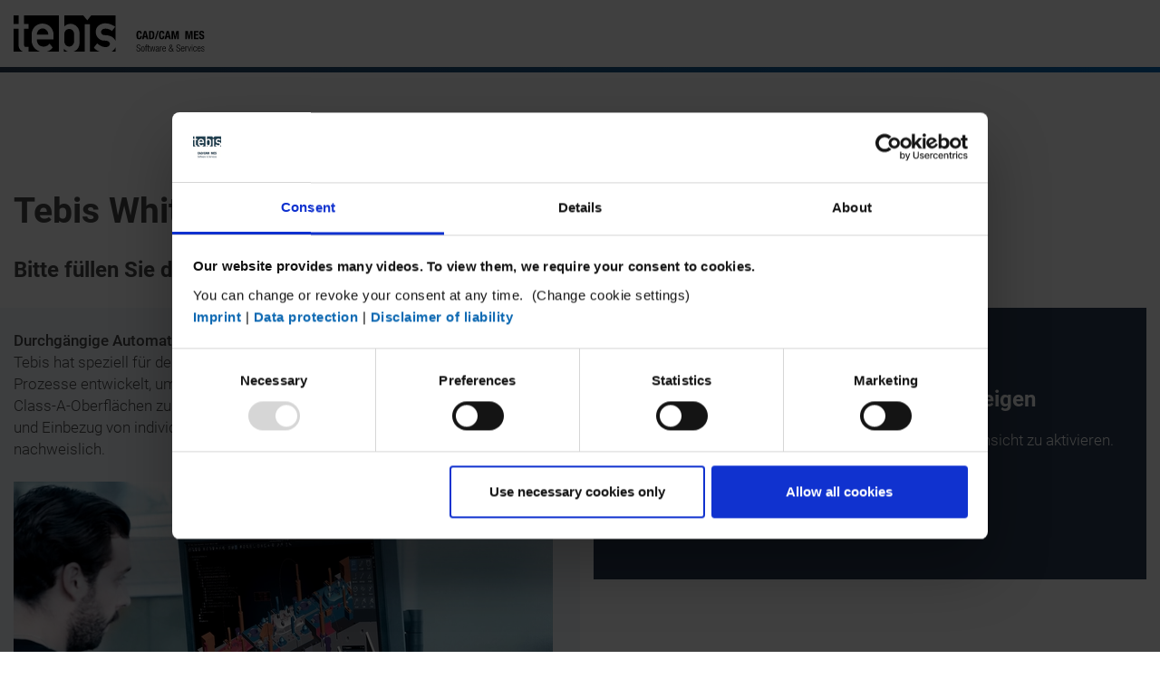

--- FILE ---
content_type: text/html; charset=UTF-8
request_url: https://www.tebis.com/de/academy/fachartikel/tebis-whitepaper-evolution-in-der-blechumformung
body_size: 14679
content:
<!doctype html>
<!--[if lt IE 7]>      <html class="no-js lt-ie9 lt-ie8 lt-ie7" lang="de"> <![endif]-->
<!--[if IE 7]>         <html class="no-js lt-ie9 lt-ie8" lang="de"> <![endif]-->
<!--[if IE 8]>         <html class="no-js lt-ie9" lang="de"> <![endif]-->
<!--[if gt IE 8]><!-->
<html class="no-js" lang="de"> <!--<![endif]-->
<head>
    	
    
<script id="Cookiebot" src="https://consent.cookiebot.eu/uc.js" data-cbid="db77d04d-60bf-449c-9a21-bae8f176fe11" type="text/javascript" async></script>

<script data-cookieconsent="ignore">
    window.dataLayer = window.dataLayer || [];
    function gtag() {
        dataLayer.push(arguments);
    }
    gtag("consent", "default", {
        ad_personalization: "denied",
        ad_storage: "denied",
        ad_user_data: "denied",
        analytics_storage: "denied",
        functionality_storage: "denied",
        personalization_storage: "denied",
        security_storage: "granted",
        wait_for_update: 500,
    });
    gtag("set", "ads_data_redaction", true);
    gtag("set", "url_passthrough", true);
</script>

    <!-- Google Tag Manager -->
    <script type="text/plain" data-cookieconsent="preferences,marketing,statistics">(function(w,d,s,l,i){w[l]=w[l]||[];w[l].push({'gtm.start':
new Date().getTime(),event:'gtm.js'});var f=d.getElementsByTagName(s)[0],
j=d.createElement(s),dl=l!='dataLayer'?'&l='+l:'';j.async=true;j.src=
'https://www.googletagmanager.com/gtm.js?id='+i+dl;f.parentNode.insertBefore(j,f);
})(window,document,'script','dataLayer','GTM-5PJF8X');</script>
    <!-- / End Google Tag Manager -->



			    <link rel="icon" type="image/png" href="/static/favicon_package_tebis/favicon-96x96.png" sizes="96x96" />
    <link rel="icon" type="image/svg+xml" href="/static/favicon_package_tebis/favicon.svg" />
    <link rel="shortcut icon" href="/static/favicon_package_tebis/favicon.ico" />
    <link rel="apple-touch-icon" sizes="180x180" href="/static/favicon_package_tebis/apple-touch-icon.png" />
    <meta name="apple-mobile-web-app-title" content="Tebis" />
    <link rel="manifest" href="/static/favicon_package_tebis/site.webmanifest" />
	
			<meta charset="utf-8">
<meta http-equiv="X-UA-Compatible" content="IE=edge,chrome=1">



      
            <link href="https://www.tebis.com/de/academy/fachartikel/tebis-whitepaper-evolution-in-der-blechumformung" rel="canonical">
                            
                    
                                                            

<title>Tebis Whitepaper: Evolution in der Blechumformung</title>
<meta name="description" content="Mit Aufkommen der vierten industriellen Revolution besteht die Aufgabe verstärkt darin, die virtuelle und reale Welt miteinander zu vernetzen." />
<meta property="og:title" content="Tebis Whitepaper: Evolution in der Blechumformung" />
<meta property="og:description" content="Tebis hat speziell für den Werkzeugbau funktionierende softwaregestützte Prozesse entwickelt, um die Kleinteilefertigung zu automatisieren und erstklassige Class-A-Oberflächen zu fertigen. Beide Prozesse senken dank Standardisierung und Einbezug von individuellem Fertigungswissen den Herstellungsaufwand nachweislich.
" />
<meta property="og:image" content="https://www.tebis.com/sectors/die-manufacturing/1080/image-thumb__1080__open-graph/whitepaper_mg_4750.5e18de30.jpg" />



<meta content='width=device-width, initial-scale=1.0, maximum-scale=1.0, user-scalable=0' name='viewport' />


<link rel="stylesheet" href="/build/frontend/default-brand/core.c0e7b886.css">



            
<link rel='alternate' href='https://www.tebis.com/en' hreflang='x-default' />
<link rel='alternate' href='https://www.tebis.com/de/academy/fachartikel/tebis-whitepaper-evolution-in-der-blechumformung' hreflang='de' /> 
<link rel='alternate' href='https://www.tebis.com/en/academy/technical-articles/tebis-white-paper-evolution-in-sheet-metal-forming' hreflang='en' /> 
<link rel='alternate' href='https://www.tebis.com/es/academy/articulos-especializados/informe-tecnico-de-tebis-evolucion-en-la-conformacion-de-chapas' hreflang='es' /> 
<link rel='alternate' href='https://www.tebis.com/it/academy/articoli-tecnici/white-paper-tebis-la-deformazione-della-lamiera-si-evolve' hreflang='it' /> 
<link rel='alternate' href='https://www.tebis-cn.com/' hreflang='zh' /> 
<link rel='alternate' href='https://www.tebis.com/ja/academy/specialist-article/tebis-white-paper-evolution-in-sheet-metal-forming' hreflang='ja' /> 
<link rel='alternate' href='https://www.tebis.com/pt/academy/artigos-tecnicos/white-paper-tebis-evolucao-na-conformacao-de-chapa' hreflang='pt' /> 
<link rel='alternate' href='https://www.tebis.com/fr/academy/article-specialise/livre-blanc-tebis-l-innovation-dans-le-domaine-de-l-emboutissage' hreflang='fr' /> 

    	
				<script>
    
            var _ptg = _ptg || {};
    _ptg.options = _ptg.options || {};

    
            
    </script>


    <script src="/bundles/pimcorepersonalization/js/targeting.js" async></script></head>
<body class="app-bundle default-controller default-action light-navigation"
      data-maps="AIzaSyAjM4nURMgghZrvZWhFgcpHk2X6BQM0skg"
      data-url=""
      data-get-params=""
>

	<div id="siteWrapper" class="top-navigation"
         data-landingpage-en-in="/in"
    >

													
    <header class="smart-hide top-navigation  header--reduced-header">
                <div class="header__main">
            <div class="container">
                <div class="row">
                    <div class="col-8 col-md-3">
                        <div class="logo-wrapper">
                            <a href="/de">
                                                                                                            <img src="/logos/tebis/tebis_logo-right_black.svg" class="logo-wrapper__logo black-logo">
                                                                                                </a>
                        </div>
                    </div>
                                    </div>
            </div>
        </div>

            <div class="mega-menu__page-preview">
        <div class="mega-menu__page-preview__left">
            <span class="mega-menu__page-preview__title h2">Title</span>
            <div class="mega-menu__page-preview__text">Description</div>
            <ul class="mega-menu__page-preview__third-level"></ul>
        </div>
        <div class="mega-menu__page-preview__right">
            <div class="mega-menu__page-preview__image--wrapper"><img class="mega-menu__page-preview__image" data-src="" src="" alt="" /></div>
        </div>
    </div>
    <div id="mega-menu" class="mega-menu">
        <div class="container mega-menu__wrapper">
            <div class="mega-menu__inner">
                                
                <ul class="navigation">
    <li>
        <a id="pimcore-navigation-renderer-menu-mega-menu-4" title="Software für effiziente und sichere Fertigungsprozesse" class=" main" href="/de/software">Software</a>
        <ul>
            <li>
                <a id="pimcore-navigation-renderer-menu-mega-menu-7" title="CAM-Software für sichere und effiziente Fertigungsprozesse" href="/de/software/cam-software" target="_self">CAM Software</a>
                <ul>
                    <li>
                        <a id="pimcore-navigation-renderer-menu-mega-menu-10449" href="/de/software/cam-software/smartops-technologie">SmartOps-Technologie</a>
                    </li>
                    <li>
                        <a id="pimcore-navigation-renderer-menu-mega-menu-6612" title="Tebis Automill" href="/de/software/cam-software/tebis-automill">Tebis Automill</a>
                    </li>
                    <li>
                        <a id="pimcore-navigation-renderer-menu-mega-menu-31" title="CNC-Programmierung - automatisiert und sicher" href="/de/software/cam-software/cnc-programmierung">CNC Programmierung</a>
                    </li>
                    <li>
                        <a id="pimcore-navigation-renderer-menu-mega-menu-32" title="CNC Automation für die Einzelteilefertigung" href="/de/software/cam-software/cnc-automation">CNC Automation</a>
                    </li>
                    <li>
                        <a id="pimcore-navigation-renderer-menu-mega-menu-33" title="Dank CNC Simulator kollisionssicher programmieren" href="/de/software/cam-software/cnc-simulator">CNC Simulator</a>
                    </li>
                    <li>
                        <a id="pimcore-navigation-renderer-menu-mega-menu-126" title="Mehrfachaufspannung - Mehrere Teile gemeinsam bearbeiten" href="/de/software/cam-software/mehrfachaufspannung">Mehrfachaufspannung</a>
                    </li>
                    <li>
                        <a id="pimcore-navigation-renderer-menu-mega-menu-42" title="Roboterbearbeitung - perfekte NC-Programme für die Anwendungen " href="/de/software/cam-software/roboterbearbeitung">Roboterbearbeitung</a>
                    </li>
                    <li>
                        <a id="pimcore-navigation-renderer-menu-mega-menu-118" title="CNC-Bohren und Bohrfräsen zur Offlineprogrammierung" href="/de/software/cam-software/cnc-bohren">CNC Bohren</a>
                    </li>
                    <li>
                        <a id="pimcore-navigation-renderer-menu-mega-menu-119" title="Tiefbohren als Komplettlösung in der Bearbeitung" href="/de/software/cam-software/tiefbohren">Tiefbohren</a>
                    </li>
                    <li>
                        <a id="pimcore-navigation-renderer-menu-mega-menu-8402" title="Drehen und Fräsen clever kombinieren" href="/de/software/cam-software/kombinierte-dreh-frasbearbeitung">Kombinierte Dreh-/Fräsbearbeitung</a>
                    </li>
                    <li>
                        <a id="pimcore-navigation-renderer-menu-mega-menu-120" title="CNC-Drehen zum Schruppen, Schlichten und Stechen" href="/de/software/cam-software/cnc-drehen">CNC-Drehen</a>
                    </li>
                    <li>
                        <a id="pimcore-navigation-renderer-menu-mega-menu-121" title="Drehfräsen -  Hochleistungs-Dreh-Fräs-Komplettbearbeitung" href="/de/software/cam-software/drehfrasen">Drehfräsen</a>
                    </li>
                    <li>
                        <a id="pimcore-navigation-renderer-menu-mega-menu-34" title="2,5D-Fräsen von Planflächen, Konturen und Taschen" href="/de/software/cam-software/2-5d-frasen">2,5D Fräsen</a>
                    </li>
                    <li>
                        <a id="pimcore-navigation-renderer-menu-mega-menu-35" title="3D-Fräsen zum Schruppen und Schlichten" href="/de/software/cam-software/3d-frasen">3D-Fräsen</a>
                    </li>
                    <li>
                        <a id="pimcore-navigation-renderer-menu-mega-menu-9463" title="5-Achsen-Fräsen" href="/de/software/cam-software/5-achs-frasen">5-Achsen-Fräsen</a>
                    </li>
                    <li>
                        <a id="pimcore-navigation-renderer-menu-mega-menu-40" title="Nuten fräsen mit gut kombinierten CAD-CAM-Funktionen" href="/de/software/cam-software/nuten-frasen">Nuten fräsen</a>
                    </li>
                    <li>
                        <a id="pimcore-navigation-renderer-menu-mega-menu-171" title="Beschnittfräsen - Produktivität durch Offline-Programmierung" href="/de/software/cam-software/beschnittfrasen">Beschnittfräsen</a>
                    </li>
                    <li>
                        <a id="pimcore-navigation-renderer-menu-mega-menu-37" title="Mit HPC-Fräsern hocheffizient schruppen" href="/de/software/cam-software/hpc-frasen">HPC-Fräsen</a>
                    </li>
                    <li>
                        <a id="pimcore-navigation-renderer-menu-mega-menu-38" title="HFC-Fräsen: Hohe Vorschübe und Geschwindigkeiten" href="/de/software/cam-software/hfc-frasen">HFC-Fräsen</a>
                    </li>
                    <li>
                        <a id="pimcore-navigation-renderer-menu-mega-menu-39" title="Schlichten mit Kreissegmentfräsern" href="/de/software/cam-software/kreissegmentfraser">Kreissegmentfräser</a>
                    </li>
                    <li>
                        <a id="pimcore-navigation-renderer-menu-mega-menu-122" title="Senkerodieren - Kürzere Durchlaufzeiten - Mehr Prozesssicherheit" href="/de/software/cam-software/senkerodieren">Senkerodieren</a>
                    </li>
                    <li>
                        <a id="pimcore-navigation-renderer-menu-mega-menu-123" title="Drahterodieren - Vom CAD-Modell zum Schneidprogramm" href="/de/software/cam-software/drahterodieren">Drahterodieren</a>
                    </li>
                    <li>
                        <a id="pimcore-navigation-renderer-menu-mega-menu-124" title="3D-Laserschneiden - Offline-Programmierung vermeidet Teach-In" href="/de/software/cam-software/3d-laserschneiden">3D-Laserschneiden</a>
                    </li>
                    <li>
                        <a id="pimcore-navigation-renderer-menu-mega-menu-127" title="Laserhärten -  NC-Programme für Laserhärteanlagen" href="/de/software/cam-software/laserharten">Laserhärten</a>
                    </li>
                    <li>
                        <a id="pimcore-navigation-renderer-menu-mega-menu-128" title="Laserauftragsschweißen - NC-Programme für Laserauftragsschweißanlagen" href="/de/software/cam-software/laserauftragsschweissen">Laserauftragsschweißen</a>
                    </li>
                </ul>
            </li>
            <li>
                <a id="pimcore-navigation-renderer-menu-mega-menu-223" title="CAD-Software auf die Fertigung spezialisiert" href="/de/software/cad-software">CAD Software</a>
                <ul>
                    <li>
                        <a id="pimcore-navigation-renderer-menu-mega-menu-4078" title="Bauteile analysieren" href="/de/software/cad-software/bauteile-analysieren">Bauteile analysieren</a>
                    </li>
                    <li>
                        <a id="pimcore-navigation-renderer-menu-mega-menu-224" title="CAD-Modelle aufbereiten für die Fertigung" href="/de/software/cad-software/cad-modelle-aufbereiten">CAD-Modelle aufbereiten</a>
                    </li>
                    <li>
                        <a id="pimcore-navigation-renderer-menu-mega-menu-225" title="CAD-Modelle aufbereiten für die Fertigung" href="/de/software/cad-software/wirkflachen">Wirkflächen</a>
                    </li>
                    <li>
                        <a id="pimcore-navigation-renderer-menu-mega-menu-226" title="Rückfederung in CAD-Flächen des Werkzeugs kompensieren" href="/de/software/cad-software/ruckfederung">Rückfederung</a>
                    </li>
                    <li>
                        <a id="pimcore-navigation-renderer-menu-mega-menu-244" title="Elektrodenkonstruktion" href="/de/software/cad-software/elektrodenkonstruktion">Elektrodenkonstruktion</a>
                    </li>
                    <li>
                        <a id="pimcore-navigation-renderer-menu-mega-menu-228" title="Flächenrückführung gleicht CAD-Welt mit realer Welt ab" href="/de/software/cad-software/flachenruckfuhrung">Flächenrückführung</a>
                    </li>
                    <li>
                        <a id="pimcore-navigation-renderer-menu-mega-menu-227" title="CAD-Flächenqualität automatisch und manuell optimieren" href="/de/software/cad-software/cad-flachenqualitat">CAD-Flächenqualität</a>
                    </li>
                    <li>
                        <a id="pimcore-navigation-renderer-menu-mega-menu-114" title="CAD-Schnittstellen zu allen gängigen CAD-Systemen" href="/de/software/cad-software/cad-schnittstellen">CAD-Schnittstellen</a>
                    </li>
                </ul>
            </li>
            <li>
                <a id="pimcore-navigation-renderer-menu-mega-menu-1358" title="CAQ-Software - Für Qualität und nacharbeitsfreie Prozesse" href="/de/software/caq-software">CAQ Software</a>
                <ul>
                    <li>
                        <a id="pimcore-navigation-renderer-menu-mega-menu-1864" title="Qualitätskontrolle - Schnell, einfach und im CAD/CAM integriert" href="/de/software/caq-software/qualitatskontrolle">Qualitätskontrolle</a>
                    </li>
                    <li>
                        <a id="pimcore-navigation-renderer-menu-mega-menu-125" title="Messen im Prozess für die integrierte Qualitätskontrolle" href="/de/software/caq-software/messen-im-prozess">Messen im Prozess</a>
                    </li>
                </ul>
            </li>
            <li>
                <a id="pimcore-navigation-renderer-menu-mega-menu-30" title="MES-Software für effizientes Fertigungsmanagement" href="/de/software/mes-software">MES Software</a>
                <ul>
                    <li>
                        <a id="pimcore-navigation-renderer-menu-mega-menu-105" title="Über ProLeiS - Was macht eine MES-Software?" href="/de/software/mes-software/uber-mes-proleis">Über MES ProLeiS</a>
                    </li>
                    <li>
                        <a id="pimcore-navigation-renderer-menu-mega-menu-103" title="Vorplanung - Neuer Auftrag - wie ist er zu bewerkstelligen?" href="/de/software/mes-software/vorplanung">Vorplanung</a>
                    </li>
                    <li>
                        <a id="pimcore-navigation-renderer-menu-mega-menu-104" title="MES Fertigungsplanung mit Tebis ProLeiS" href="/de/software/mes-software/fertigungsplanung">Fertigungsplanung</a>
                    </li>
                    <li>
                        <a id="pimcore-navigation-renderer-menu-mega-menu-10459" title="Fertigungssteuerung" href="/de/software/mes-software/fertigungssteuerung">Fertigungssteuerung</a>
                    </li>
                    <li>
                        <a id="pimcore-navigation-renderer-menu-mega-menu-196" title="Qualitätsmanagement - Fehler erfassen mit ProLeiS" href="/de/software/mes-software/qualitatsmanagement">Qualitätsmanagement</a>
                    </li>
                    <li>
                        <a id="pimcore-navigation-renderer-menu-mega-menu-195" title="Betriebsdaten erfassen und nutzen" href="/de/software/mes-software/betriebsdaten">Betriebsdaten</a>
                    </li>
                    <li>
                        <a id="pimcore-navigation-renderer-menu-mega-menu-197" title="Logistik und Lager mit ProLeiS MES" href="/de/software/mes-software/logistik">Logistik</a>
                    </li>
                    <li>
                        <a id="pimcore-navigation-renderer-menu-mega-menu-198" title="Dokumentenmanagement - Standards für mehr Übersicht" href="/de/software/mes-software/dokumentenmanagement">Dokumentenmanagement</a>
                    </li>
                    <li>
                        <a id="pimcore-navigation-renderer-menu-mega-menu-1264" title="MES ProLeiS - Schnittstellen" href="/de/software/mes-software/schnittstellen">Schnittstellen</a>
                    </li>
                </ul>
            </li>
            <li>
                <a id="pimcore-navigation-renderer-menu-mega-menu-51" title="Produkte - Software-Bausteine für CAD/CAM und MES" href="/de/software/produkte">Produkte</a>
                <ul>
                    <li>
                        <a id="pimcore-navigation-renderer-menu-mega-menu-5327" title="Tebis 4.1" href="/de/software/produkte/das-bringt-tebis-version-4.1">Tebis 4.1</a>
                    </li>
                    <li>
                        <a id="pimcore-navigation-renderer-menu-mega-menu-10399" href="/de/software/produkte/tebis-4.1-release-10">Tebis 4.1 Release 10</a>
                    </li>
                    <li>
                        <a id="pimcore-navigation-renderer-menu-mega-menu-9655" title="Tebis 4.1 Release 9" href="/de/software/produkte/tebis-4.1-release-9">Tebis 4.1 Release 9</a>
                    </li>
                    <li>
                        <a id="pimcore-navigation-renderer-menu-mega-menu-8566" title="Tebis 4.1 Release 8" href="/de/software/produkte/tebis-4.1-release-8">Tebis 4.1 Release 8</a>
                    </li>
                    <li>
                        <a id="pimcore-navigation-renderer-menu-mega-menu-8020" href="/de/software/produkte/pakete">Aktuelle Prozesslösungspakete</a>
                    </li>
                    <li>
                        <a id="pimcore-navigation-renderer-menu-mega-menu-107" title="Systemanforderungen und Hardwareempfehlung" href="/de/software/produkte/systemanforderungen-und-hardwareempfehlungen">Systemanforderungen und Hardwareempfehlung</a>
                    </li>
                    <li>
                        <a id="pimcore-navigation-renderer-menu-mega-menu-108" title="Tebis Browser - CAD-Dateien nutzen ohne Tebis Arbeitsplatz" href="/de/software/produkte/tebis-browser">Tebis Browser</a>
                    </li>
                    <li>
                        <a id="pimcore-navigation-renderer-menu-mega-menu-106" title="Studentenversion, die Schulungssoftware für Ihre Karriere" href="/de/software/produkte/studentenversion">Studentenversion</a>
                    </li>
                </ul>
            </li>
            <li>
                <a id="pimcore-navigation-renderer-menu-mega-menu-9696" title="Bauteil-Storys" href="/de/software/bauteil-storys">Bauteil-Storys</a>
                <ul>
                    <li>
                        <a id="pimcore-navigation-renderer-menu-mega-menu-9640" href="/de/software/bauteil-storys/engine-case">Engine case</a>
                    </li>
                    <li>
                        <a id="pimcore-navigation-renderer-menu-mega-menu-9575" title="Kompressor" href="/de/software/bauteil-storys/compressor">Kompressor</a>
                    </li>
                    <li>
                        <a id="pimcore-navigation-renderer-menu-mega-menu-9602" title="The Mask" href="/de/software/bauteil-storys/the-mask">The Mask</a>
                    </li>
                    <li>
                        <a id="pimcore-navigation-renderer-menu-mega-menu-9643" title="Rocket Shape" href="/de/software/bauteil-storys/rocket-shape">Rocket Shape</a>
                    </li>
                    <li>
                        <a id="pimcore-navigation-renderer-menu-mega-menu-9683" href="/de/software/bauteil-storys/bulli">Bulli</a>
                    </li>
                    <li>
                        <a id="pimcore-navigation-renderer-menu-mega-menu-9644" href="/de/software/bauteil-storys/rohrtraeger">Rohrträger</a>
                    </li>
                    <li>
                        <a id="pimcore-navigation-renderer-menu-mega-menu-9646" href="/de/software/bauteil-storys/wechseleinsatz">Wechseleinsatz</a>
                    </li>
                    <li>
                        <a id="pimcore-navigation-renderer-menu-mega-menu-9682" href="/de/software/bauteil-storys/luefterrad">Lüfterrad</a>
                    </li>
                </ul>
            </li>
        </ul>
    </li>
    <li>
        <a id="pimcore-navigation-renderer-menu-mega-menu-97" title="Tebis Services rund um die Software" class=" main" href="/de/services">Services</a>
        <ul>
            <li>
                <a id="pimcore-navigation-renderer-menu-mega-menu-7699" href="/de/services/softwarewartung">Softwarewartung</a>
                <ul>
                    <li>
                        <a id="pimcore-navigation-renderer-menu-mega-menu-52" title="Regelmäßige Softwareupdates" href="/de/services/softwarewartung/softwareupdates">Softwareupdates</a>
                    </li>
                    <li>
                        <a id="pimcore-navigation-renderer-menu-mega-menu-54" title="Helpdesk - Wir sind für Sie da" href="/de/services/softwarewartung/helpdesk">Helpdesk</a>
                    </li>
                    <li>
                        <a id="pimcore-navigation-renderer-menu-mega-menu-7299" title="Tebis Community" href="https://support.tebis.com/s/?language=de" target="_blank">Tebis Community</a>
                    </li>
                </ul>
            </li>
            <li>
                <a id="pimcore-navigation-renderer-menu-mega-menu-101" title="Werkstatt digitalisieren" href="/de/services/werkstatt-digitalisieren">Werkstatt digitalisieren</a>
            </li>
            <li>
                <a id="pimcore-navigation-renderer-menu-mega-menu-100" title="Fertigungswissen digitalisieren" href="/de/services/fertigungswissen-digitalisieren">Fertigungswissen digitalisieren</a>
            </li>
            <li>
                <a id="pimcore-navigation-renderer-menu-mega-menu-102" title="Projekte digitalisieren" href="/de/services/projekte-digitalisieren">Projekte digitalisieren</a>
            </li>
            <li>
                <a id="pimcore-navigation-renderer-menu-mega-menu-99" title="Trainings" href="/de/services/trainings">Trainings</a>
            </li>
            <li>
                <a id="pimcore-navigation-renderer-menu-mega-menu-1362" title="Webinare von Tebis Experten um Wissen zu vermitteln" href="/de/services/webinare">Webinare</a>
            </li>
        </ul>
    </li>
    <li>
        <a id="pimcore-navigation-renderer-menu-mega-menu-53" title="Industrieberatung mit Tebis Consulting" class=" main" href="/de/consulting">Consulting</a>
    </li>
    <li>
        <a id="pimcore-navigation-renderer-menu-mega-menu-5" title="Branchen - CAD/CAM MES  Software &amp; Services" class=" main" href="/de/branchen">Branchen</a>
        <ul>
            <li>
                <a id="pimcore-navigation-renderer-menu-mega-menu-45" title="Werkzeugbau - CAD/CAM MES Software &amp; Services" href="/de/branchen/werkzeugbau">Werkzeugbau</a>
            </li>
            <li>
                <a id="pimcore-navigation-renderer-menu-mega-menu-55" title="Maschinenbau - CAD/CAM MES Software &amp; Services" href="/de/branchen/maschinenbau">Maschinenbau</a>
            </li>
            <li>
                <a id="pimcore-navigation-renderer-menu-mega-menu-56" title="Formenbau - CAD/CAM MES Software &amp; Services" href="/de/branchen/formenbau">Formenbau</a>
            </li>
            <li>
                <a id="pimcore-navigation-renderer-menu-mega-menu-1035" title="Modellbau - CAD/CAM MES Software &amp; Services" href="/de/branchen/modellbau">Modellbau</a>
            </li>
            <li>
                <a id="pimcore-navigation-renderer-menu-mega-menu-134" title="Automobile - CAD/CAM MES Software &amp; Services" href="/de/branchen/automobilbau">Automobilbau</a>
            </li>
            <li>
                <a id="pimcore-navigation-renderer-menu-mega-menu-133" title="Luft- und Raumfahrt - CAD/CAM MES Software &amp; Services" href="/de/branchen/luft--und-raumfahrt">Luft- und Raumfahrt</a>
            </li>
        </ul>
    </li>
    <li>
        <a id="pimcore-navigation-renderer-menu-mega-menu-1388" title="Referenzen - CAD/CAM MES  Software &amp; Services" class=" main" href="/de/referenzen">Referenzen</a>
        <ul>
            <li>
                <a id="pimcore-navigation-renderer-menu-mega-menu-4969" href="/de/referenzen#formenbau">Formenbau</a>
            </li>
            <li>
                <a id="pimcore-navigation-renderer-menu-mega-menu-4970" href="/de/referenzen#maschinenbau">Maschinenbau</a>
            </li>
            <li>
                <a id="pimcore-navigation-renderer-menu-mega-menu-4971" href="/de/referenzen#werkzeugbau">Werkzeugbau</a>
            </li>
            <li>
                <a id="pimcore-navigation-renderer-menu-mega-menu-4972" href="/de/referenzen#modellbau">Modellbau</a>
            </li>
            <li>
                <a id="pimcore-navigation-renderer-menu-mega-menu-4973" href="/de/referenzen#automobilbau">Automobilbau</a>
            </li>
            <li>
                <a id="pimcore-navigation-renderer-menu-mega-menu-4974" href="/de/referenzen#luft--und-raumfahrt">Luft- und Raumfahrt</a>
            </li>
        </ul>
    </li>
    <li>
        <a id="pimcore-navigation-renderer-menu-mega-menu-64" title="Unternehmen - CAD/CAM MES  Software &amp; Services" class=" main" href="/de/unternehmen">Unternehmen</a>
        <ul>
            <li>
                <a id="pimcore-navigation-renderer-menu-mega-menu-67" title="Soziale Verantwortung" href="/de/unternehmen/soziale-verantwortung">Soziale Verantwortung</a>
            </li>
            <li>
                <a id="pimcore-navigation-renderer-menu-mega-menu-68" title="Leitbild" href="/de/unternehmen/leitbild">Leitbild</a>
            </li>
            <li>
                <a id="pimcore-navigation-renderer-menu-mega-menu-69" title="Historie" href="/de/unternehmen/historie">Historie</a>
            </li>
            <li>
                <a id="pimcore-navigation-renderer-menu-mega-menu-1386" title="Interviews - Brancheninsider wissen worauf es ankommt." href="/de/unternehmen/interviews">Interviews</a>
            </li>
            <li>
                <a id="pimcore-navigation-renderer-menu-mega-menu-72" title="Partner &amp; Kooperationen" href="/de/unternehmen/partner">Partner</a>
            </li>
            <li>
                <a id="pimcore-navigation-renderer-menu-mega-menu-73" title="Tebis als Arbeitgeber" href="/de/unternehmen/tebis-als-arbeitgeber">Tebis als Arbeitgeber</a>
            </li>
            <li>
                <a id="pimcore-navigation-renderer-menu-mega-menu-6969" title="Ansprechpartner" href="/de/unternehmen/ansprechpartner">Ansprechpartner</a>
            </li>
            <li>
                <a id="pimcore-navigation-renderer-menu-mega-menu-6970" href="/de/unternehmen/standorte">Standorte</a>
            </li>
        </ul>
    </li>
    <li>
        <a id="pimcore-navigation-renderer-menu-mega-menu-147" title="Aktuelles" class=" main" href="/de/aktuelles">Aktuelles</a>
        <ul>
            <li>
                <a id="pimcore-navigation-renderer-menu-mega-menu-7410" href="/de/aktuelles/veranstaltungen">Veranstaltungen</a>
            </li>
            <li>
                <a id="pimcore-navigation-renderer-menu-mega-menu-7418" href="/de/aktuelles/webinare">Webinare</a>
            </li>
            <li>
                <a id="pimcore-navigation-renderer-menu-mega-menu-7412" href="/de/aktuelles/neuheiten">Neuheiten</a>
            </li>
            <li>
                <a id="pimcore-navigation-renderer-menu-mega-menu-7416" href="/de/aktuelles/pressemitteilungen">Pressemitteilung</a>
            </li>
            <li>
                <a id="pimcore-navigation-renderer-menu-mega-menu-7417" href="/de/aktuelles/tebis-in-den-medien">Tebis in den Medien</a>
            </li>
        </ul>
    </li>
</ul>


            </div>
        </div>
    </div>
    </header>

									



    <script src="/static/vendor/jquery/1.11.0/jquery.min.js"></script>
    <script type="text/javascript" src="/static/vendor/iframeResizer.min.js"></script>

            <!-- continue -->
    
    <!-- Modal Window -->
    <div class="modal fade sticky-side-nav__modal" id="sticky-nav-iframe-modal" tabindex="-1" role="dialog" aria-labelledby="sticky-nav-iframe-modal" aria-hidden="true">
        <div class="modal-dialog modal-dialog-centered modal-lg" role="document">
            <div class="modal-content">
                <div class="modal-header">
                    <span class="h1">Kontakt</span>
                    <button type="button" class="close" data-dismiss="modal" aria-label="Close">
                        <span aria-hidden="true">&times;</span>
                    </button>
                </div>
                <div class="modal-body area-pardot__iframe">
                    <div id="load-pardot-img-6978c6b9955de" class="loadImg d-none">
                        <div class="d-flex justify-content-center"><img alt="" src="/static/img/pardot-loading.gif"/></div>
                    </div>
                    <iframe id="sizetracker-sticky-nav"
                            width="100%" scrolling="no"
                            data-src="https://info.tebis.com/l/71262/2019-06-08/6kt1pc"
                            onload="document.getElementById('load-pardot-img-6978c6b9955de').style.cssText= 'opacity: 0; transition: opacity .3s linear; display: none;'">
                        >
                    </iframe>

                    <div class="area-pardot__overlay display-none">
                        <div class="d-flex flex-column align-items-center justify-content-center">
                            <div class="area-pardot__overlay-headline h3">Video / Kontaktformular anzeigen</div>
                            <div class="area-pardot__overlay-text">Bitte aktivieren Sie die Präferenzen Cookies, um die Ansicht zu aktivieren.</div>

                            <div onclick="CookieConsent.show()" class="btn btn-primary">>Cookies aktivieren</div>
                        </div>
                    </div>
                </div>
            </div>
        </div>
    </div>
									
		    




    
    








    
<section class="header-stage header-stage--no-stage">

            
        

    </section>

            


    
    
    



                                    <section  class="b-pardot area-pardot brick"><div class="container">
            
                                    



    

            



















            <div class="brick__header">
        
                    <div class="brick__header--headline text-left ">
                            <h1 class="h1">Tebis Whitepaper: Evolution in der Blechumformung</h1>
                        </div>
                            <div class="brick__header--sub-headline text-left ">
                            <h3 class="h3"> Bitte füllen Sie das Formular aus, um den Fachbericht als PDF-Download zu erhalten. </h3>
                        </div>
                
        </div>

    
        <div class="pardot__text">
        
    </div>

        <div class="row mt-3">
        <div class="col-12 col-md-6 pt-4 pb-5 pardot-background-blue pardot-text ">
            <div>
                <strong>Durchgängige Automatisierung im Sinne der Industrie 4.0</strong><br />
Tebis hat speziell für den Werkzeugbau funktionierende softwaregestützte Prozesse entwickelt, um die Kleinteilefertigung zu automatisieren und erstklassige Class-A-Oberflächen zu fertigen. Beide Prozesse senken dank Standardisierung und Einbezug von individuellem Fertigungswissen den Herstellungsaufwand nachweislich.
            </div>
            <div class="mt-4">
                <picture >
	<source srcset="/technical-articles/tebis-white-paper-evolution-in-sheet-metal-forming/1838/image-thumb__1838__image-media-half/fachartikel_whitepaper_1920x1080px_schatten.aeb37225.webp 1x, /technical-articles/tebis-white-paper-evolution-in-sheet-metal-forming/1838/image-thumb__1838__image-media-half/fachartikel_whitepaper_1920x1080px_schatten@2x.aeb37225.webp 2x" width="595" height="335" type="image/webp" />
	<source srcset="/technical-articles/tebis-white-paper-evolution-in-sheet-metal-forming/1838/image-thumb__1838__image-media-half/fachartikel_whitepaper_1920x1080px_schatten.aeb37225.jpg 1x, /technical-articles/tebis-white-paper-evolution-in-sheet-metal-forming/1838/image-thumb__1838__image-media-half/fachartikel_whitepaper_1920x1080px_schatten@2x.aeb37225.jpg 2x" width="595" height="335" type="image/jpeg" />
	<img class="img-fluid lazyload" src="/static/img/placeholder.webp" data-src="/technical-articles/tebis-white-paper-evolution-in-sheet-metal-forming/1838/image-thumb__1838__image-media-half/fachartikel_whitepaper_1920x1080px_schatten.aeb37225.jpg" width="595" height="335" alt="" loading="lazy" srcset="/technical-articles/tebis-white-paper-evolution-in-sheet-metal-forming/1838/image-thumb__1838__image-media-half/fachartikel_whitepaper_1920x1080px_schatten.aeb37225.jpg 1x, /technical-articles/tebis-white-paper-evolution-in-sheet-metal-forming/1838/image-thumb__1838__image-media-half/fachartikel_whitepaper_1920x1080px_schatten@2x.aeb37225.jpg 2x" />
</picture>

            </div>
            <div class="mt-4">
                Mit Aufkommen der vierten industriellen Revolution besteht die Aufgabe von Software- und Prozesslieferanten wie der Tebis AG verstärkt darin, die virtuelle und reale Welt miteinander zu vernetzen. Dabei geht es um die zentralen Themen Digitalisierung, Automatisierung und nicht zuletzt um Qualität. Deren Erhalt und sogar Qualitätssteigerungen stehen nicht im Widerspruch zur Automatisierung – dafür sorgt der Tebis Werkzeugbauprozess. Er hilft auch kleinen und mittleren Betrieben, Schritt für Schritt in Industrie 4.0 einzusteigen.<br />
<br />
<strong>Tebis Werkzeugbauprozess für mehr Produktivität und bessere Qualität</strong><br />
Tebis hat speziell für den Werkzeugbau funktionierende softwaregestützte Prozesse entwickelt, um die Kleinteilefertigung zu automatisieren und&nbsp;erstklassige Class-A-Oberflächen zu fertigen. Beide Prozesse senken dank Standardisierung und Einbezug von individuellem Fertigungswissen den Herstellungsaufwand nachweislich. Neue Technologien sind ebenso eingebunden wie Bearbeitungsprozesse mit Robotern. Der zusätzliche Einsatz einer MES (Manufacturing Execution System)-Lösung&nbsp;&nbsp;ermöglicht das Management der gesamten Wertschöpfungskette.<br />
<br />
Industrie 4.0 ist keine Zauberei – lesen Sie, wie Sie schrittweise einsteigen,&nbsp;wie der Tebis Werkzeugbauprozess die Produktivität und Bauteilqualität steigert und wie Sie mit einer MES-Lösung den gesamten Wertschöpfungsprozess effizient steuern.
            </div>
        </div>

        <div class="col-12 col-md-6">
            

<div class="area-pardot__iframe">
    <div id="load-pardot-img-0" class="loadImg">
        <div><img alt="" src="/static/img/pardot-loading.gif"/></div>
    </div>
    <iframe class="two-col" id="sizetracker0"
            width="100%" scrolling="no"
            data-src="https://info.tebis.com/l/71262/2018-04-12/5sv316"
            data-cookieconsent="preferences"
    >
    </iframe>

    <div class="area-pardot__overlay display-none">
        <div class="d-flex flex-column align-items-center justify-content-center">
            <div class="area-pardot__overlay-headline h3"> Video / Kontaktformular anzeigen </div>
            <div class="area-pardot__overlay-text"> Bitte aktivieren Sie die Präferenzen Cookies, um die Ansicht zu aktivieren. </div>
            <div onclick="CookieConsent.show()" class="btn btn-primary"> Cookies aktivieren </div>
        </div>
    </div>
</div>

<script type="text/javascript">
    const iframe = document.querySelector('#sizetracker0');
    const scrollToOffset = 200;
    let loadCounter = 0;
    iframe.onload = () => {
        if (iframe.src !== '') {
            document.getElementById('load-pardot-img-0').style.cssText = 'opacity: 0; transition: opacity .3s linear; display: none;';
            loadCounter += 1;
        }
        if (loadCounter >= 2) {
            // scroll to iframe top after form submission
            window.scrollTo({top: iframe.getBoundingClientRect().top + window.scrollY - scrollToOffset, left: 0, behavior: 'smooth'});
        }
    };
</script>

<!-- IFRAME RESIZE -->
<script src="/static/vendor/jquery/1.11.0/jquery.min.js"></script>
<script type="text/javascript" src="/static/vendor/iframeResizer.min.js"></script>
<script type="text/javascript">
    iFrameResize({ log: true, checkOrigin: false}, '#sizetracker0 ');
</script>
<!-- / IFRAME RESIZE -->
        </div>

    </div>
    

                
                            </div></section>
                    



																			

<footer>
    <div class="container">
        <div class="row footer__logo-social-wrapper">
            <div class="col-md-8">
                <div class="logo-wrapper">
                    <a href="/de">
                                                    <picture >
	<source srcset="/logos/tebis/tebis_logo-right_white.svg 1x" width="285" height="60" type="image/svg+xml" />
	<source srcset="/logos/tebis/tebis_logo-right_white.svg 1x" width="285" height="60" type="image/svg+xml" />
	<img src="/logos/tebis/tebis_logo-right_white.svg" width="285" height="60" alt="Tebis Logo weiß" title="Tebis CAD/CAM MES Software" loading="lazy" srcset="/logos/tebis/tebis_logo-right_white.svg 1x" />
</picture>

                                            </a>
                </div>
            </div>
            <div class="col-md-4 footer__logo-social-link">
                                                    <ul class="list-inline mt-0 mb-0">
                                                                                                                 <li class="list-inline-item">
                                    <a class="social-media-link social-media-link--footer" href="/en/academy/all-axis-podcast" target="_blank" title="">
                                                                                    <i class="fas fa-podcast"></i>
                                                                            </a>
                                </li>
                                                                                                                                             <li class="list-inline-item">
                                    <a class="social-media-link social-media-link--footer" href="https://www.linkedin.com/company/tebis/mycompany/" target="_blank" title="">
                                                                                    <i class="fab fa-linkedin-in"></i>
                                                                            </a>
                                </li>
                                                                                                                                             <li class="list-inline-item">
                                    <a class="social-media-link social-media-link--footer" href="https://www.youtube.com/channel/UCDD-tgOFQXNqjsYil-HGUnA/videos" target="_blank" title="">
                                                                                    <i class="fab fa-youtube"></i>
                                                                            </a>
                                </li>
                                                                                                                                             <li class="list-inline-item">
                                    <a class="social-media-link social-media-link--footer" href="https://www.instagram.com/tebisamerica/" target="_blank" title="">
                                                                                    <i class="fab fa-instagram"></i>
                                                                            </a>
                                </li>
                                                                                                                                             <li class="list-inline-item">
                                    <a class="social-media-link social-media-link--footer" href="https://www.facebook.com/tebiscadcam" target="_blank" title="">
                                                                                    <i class="fab fa-facebook-f"></i>
                                                                            </a>
                                </li>
                                                                                                                                             <li class="list-inline-item">
                                    <a class="social-media-link social-media-link--footer" href="https://twitter.com/TebisUSA" target="_blank" title="">
                                                                                    <i class="fab fa-twitter"></i>
                                                                            </a>
                                </li>
                                                                        </ul>
                            </div>
        </div>
        <div class="row footer__contact-address-wrapper">
            <div class="col-sm-12 col-md-3">
                <address class="footer__contact-address  ">
                    <div class="mb-4 footer__contact-address--contact-wrapper">
                        <i class="fal fa-phone"></i><span> Rufen Sie uns an </span><br>
                        <br>
                        <a href='tel: +12485240430' class="footer__contact-address--phone">+1-248-524-0430</a><br>
                    </div>
                    
                                        <div class="footer__contact-address--mail-wrapper">
                        <i class="far fa-envelope"></i><span> Schreiben Sie uns </span><br>
                        <a href="mailto:info-america@tebis.com" class="footer__contact-address--mail"> info-america@tebis.com </a><br>
                                                                    </div>
                                    </address>
            </div>
                        <div class="col-sm-6 col-md-3">
                                <a class="footer__site-navigation--headline" href="/en/software ">
                    Software
                </a>
                                <nav>
                    <ul class="footer__site-navigation-list">
                                                <li class="">
                            <a class="" href="/en/software/cam-software">
                                CAM software
                            </a>
                        </li>
                                                <li class="">
                            <a class="" href="/en/software/cad-software">
                                CAD software
                            </a>
                        </li>
                                                <li class="">
                            <a class="" href="/en/software/caq-software">
                                CAQ software
                            </a>
                        </li>
                                                <li class="">
                            <a class="" href="/en/software/mes-software">
                                MES software
                            </a>
                        </li>
                                            </ul>
                </nav>
            </div>
            <div class="col-sm-6 col-md-3">
                                <nav>
                    <ul class="footer__site-navigation-list">
                                            </ul>
                </nav>
            </div>
            <div class="col-sm-6 col-md-3">
                                    <a class="footer__site-navigation--headline" href="/en/services">
                        Services
                    </a>
                                <nav class="mb-md-4">
                    <ul class="footer__site-navigation-list">
                                            </ul>
                </nav>
                                    <a class="footer__site-navigation--headline" href="/en/contact">
                        Contact
                    </a>
                                <nav>
                    <ul class="footer__site-navigation-list">
                                            </ul>
                </nav>
            </div>
                        <div class="col-sm-12">
                                                    <ul class="row footer-icon-links list-inline mt-0 mb-0">
                                                                                                                                                                                                            </ul>
                                                    <div class="footer__footer-content">
                        <div style="text-align: right;"><sup><sub><a href="https://www.tebis.com/de">﻿DE</a> - <a href="https://www.tebis.com/en">EN</a> - <a href="https://www.tebis.com/es">ES</a> - <a href="https://www.tebis.com/it">IT</a> - <a href="https://www.tebis-cn.com/">ZH</a> - <a href="https://www.tebis.com/ja">JA</a> - <a href="https://www.tebis.com/pt">PT</a> - <a href="https://www.tebis.com/fr">FR</a></sub></sup></div>
                    </div>
                            </div>
        </div>
                <nav class="footer__site-navigation-seo-wrapper">
            <div class="row">
                                <div class="col-12 col-md-4">
                    <a class="footer__site-navigation-seo" href="/en/sectors/die-manufacturing">
                        Die manufacturing
                    </a>
                </div>
                                <div class="col-12 col-md-4">
                    <a class="footer__site-navigation-seo" href="/en/sectors/production-machining">
                        Production machining
                    </a>
                </div>
                                <div class="col-12 col-md-4">
                    <a class="footer__site-navigation-seo" href="/en/newsletter-stay-informed">
                        Stay informed
                    </a>
                </div>
                                <div class="col-12 col-md-4">
                    <a class="footer__site-navigation-seo" href="/en/sectors/mold-manufacturing">
                        Mold manufacturing
                    </a>
                </div>
                                <div class="col-12 col-md-4">
                    <a class="footer__site-navigation-seo" href="/en/sectors/aerospace">
                        Aerospace
                    </a>
                </div>
                                <div class="col-12 col-md-4">
                    <a class="footer__site-navigation-seo" href="/en/academy/webinar-recordings/us">
                        Webinar recordings
                    </a>
                </div>
                                <div class="col-12 col-md-4">
                    <a class="footer__site-navigation-seo" href="/en/sectors/model-making">
                        Model making
                    </a>
                </div>
                                <div class="col-12 col-md-4">
                    <a class="footer__site-navigation-seo" href="/en/sectors/automotive">
                        Automotive
                    </a>
                </div>
                                <div class="col-12 col-md-4">
                    <a class="footer__site-navigation-seo" href="/en/academy/technical-articles">
                        Technical articles
                    </a>
                </div>
                            </div>
        </nav>
            </div>
    <div class="footer__copyright-wrapper">
        <div class="container">
            <div class="row align-items-center">
                <div class="col-sm-6 footer__copyright-social-links">
                                                                <ul class="list-inline mt-0 mb-0">
                                                                                                                                <li class="list-inline-item">
                                        <a class="social-media-link social-media-link--footer" href="/en/academy/all-axis-podcast" target="_blank" title="">
                                                                                            <i class="fas fa-podcast"></i>
                                                                                    </a>
                                    </li>
                                                                                                                                                                <li class="list-inline-item">
                                        <a class="social-media-link social-media-link--footer" href="https://www.linkedin.com/company/tebis/mycompany/" target="_blank" title="">
                                                                                            <i class="fab fa-linkedin-in"></i>
                                                                                    </a>
                                    </li>
                                                                                                                                                                <li class="list-inline-item">
                                        <a class="social-media-link social-media-link--footer" href="https://www.youtube.com/channel/UCDD-tgOFQXNqjsYil-HGUnA/videos" target="_blank" title="">
                                                                                            <i class="fab fa-youtube"></i>
                                                                                    </a>
                                    </li>
                                                                                                                                                                <li class="list-inline-item">
                                        <a class="social-media-link social-media-link--footer" href="https://www.instagram.com/tebisamerica/" target="_blank" title="">
                                                                                            <i class="fab fa-instagram"></i>
                                                                                    </a>
                                    </li>
                                                                                                                                                                <li class="list-inline-item">
                                        <a class="social-media-link social-media-link--footer" href="https://www.facebook.com/tebiscadcam" target="_blank" title="">
                                                                                            <i class="fab fa-facebook-f"></i>
                                                                                    </a>
                                    </li>
                                                                                                                                                                <li class="list-inline-item">
                                        <a class="social-media-link social-media-link--footer" href="https://twitter.com/TebisUSA" target="_blank" title="">
                                                                                            <i class="fab fa-twitter"></i>
                                                                                    </a>
                                    </li>
                                                                                    </ul>
                                    </div>
                <div class="col-12 col-xl-3 footer__copyright-column">
                    <p class="footer__copyright mb-0">
                    © 2025 Tebis Technische Informationssysteme AG
                    </p>
                </div>

                <div class="col-12 col-xl-4 footer__copyright-logo-bar-wrapper">
                    <span class="d-inline mr-1"> Mitglied bei:  </span>
                                                            <ul class="list-inline d-inline mt-0 mb-0">
                                                                                                            <li class="list-inline-item footer__copyright-logo-bar-link-item">
                                <a class="logo-bar-link" href="https://www.vdwf.de/" target="_blank" title="">
                                                                        <img alt="" class="lazyload" src="" data-src="/logos/cooperations/10/image-thumb__10__logo-bar-logo/vdwf.87209be8.png">
                                                                    </a>
                            </li>
                                                                                                                                        <li class="list-inline-item footer__copyright-logo-bar-link-item">
                                <a class="logo-bar-link" href="https://www.modell-formenbau.eu/" target="_blank" title="">
                                                                        <img alt="" class="lazyload" src="" data-src="/logos/cooperations/11/image-thumb__11__logo-bar-logo/mf.689ec2a1.png">
                                                                    </a>
                            </li>
                                                                                                                                        <li class="list-inline-item footer__copyright-logo-bar-link-item">
                                <a class="logo-bar-link" href="https://enx.com/de-de/TISAX/" target="_blank" title="">
                                                                        <img alt="" class="lazyload" src="" data-src="/logos/cooperations/5869/image-thumb__5869__logo-bar-logo/tisax-black.b337fbe0.jpg">
                                                                    </a>
                            </li>
                                                                                                                                        <li class="list-inline-item footer__copyright-logo-bar-link-item">
                                <a class="logo-bar-link" href="https://vdw.de/" target="" title="">
                                                                        <img alt="" class="lazyload" src="" data-src="/logos/cooperations/4744/image-thumb__4744__logo-bar-logo/vdw_logo_color.a9b18c5d.png">
                                                                    </a>
                            </li>
                                                                                                                                        <li class="list-inline-item footer__copyright-logo-bar-link-item">
                                <a class="logo-bar-link" href="https://www.vdma.org/" target="_blank" title="">
                                                                        <img alt="" class="lazyload" src="" data-src="/logos/cooperations/5872/image-thumb__5872__logo-bar-logo/vdma_2_color.17b5dede.png">
                                                                    </a>
                            </li>
                                                                                                                                        <li class="list-inline-item footer__copyright-logo-bar-link-item">
                                <a class="logo-bar-link" href="https://www.fdwf.de/" target="_blank" title="">
                                                                        <img alt="" class="lazyload" src="" data-src="/consulting-tebis/partner/6901/image-thumb__6901__logo-bar-logo/gruendungsmitglied_fdwf_rgb.3032319d.jpg">
                                                                    </a>
                            </li>
                                                                        </ul>
                                    </div>
                <div class="col-12 col-xl-5 footer__copyright-legal-links-wrapper">
                                                            <nav class="footer__copyright-legal-links">
                        <ul class="list-inline mb-0">
                                                        <li class="list-inline-item">
                                <a href="/en/imprint" title="">Imprint</a>
                            </li>
                                                        <li class="list-inline-item">
                                <a href="/en/disclaimer-of-liability" title="">Disclaimer of liability</a>
                            </li>
                                                        <li class="list-inline-item">
                                <a href="/en/data-protection" title="">Data protection</a>
                            </li>
                                                        <li class="list-inline-item">
                                <a href="/en/whistleblower-system" title="">Whistleblower system</a>
                            </li>
                                                        <li class="list-inline-item footer__createdBy">
                                                                                                <a href="https://www.dgtls.com/" target="_blank">
                                                                        <img alt="" class="lazyload" data-src="/logos/dgtls/dgtls.jpg" src="">
                                                                    </a>
                                                            </li>
                        </ul>
                    </nav>
                                    </div>

            </div>
        </div>
    </div>
</footer>
					
        <div class="scroll-top__wrapper">
            <div class="scroll-top"></div>
        </div>

							</div>

		<div class="mobile-navigation d-none">
    <nav id="my-menu" class="mobile-navigation__nav">

                
        <ul class="main-navigation-mobile__list">
                                                <li class="main-navigation-mobile__item">
                        <a href="/de/software" title="Software für effiziente und sichere Fertigungsprozesse">Software</a>
                                                    <ul class="main-navigation-mobile__item--sub-navigation">
                                                                                                            <li><a href="/de/software/cam-software" title="CAM-Software für sichere und effiziente Fertigungsprozesse">CAM Software</a>
                                                                                            <ul class="main-navigation-mobile__item--sub-last-navigation">
                                                                                                                                                                        <li>
                                                                                                                                    <a href="/de/software/cam-software/smartops-technologie" title="">SmartOps-Technologie</a>
                                                                                                                            </li>
                                                                                                                                                                                                                                <li>
                                                                                                                                    <a href="/de/software/cam-software/tebis-automill" title="Tebis Automill">Tebis Automill</a>
                                                                                                                            </li>
                                                                                                                                                                                                                                <li>
                                                                                                                                    <a href="/de/software/cam-software/cnc-programmierung" title="CNC-Programmierung - automatisiert und sicher">CNC Programmierung</a>
                                                                                                                            </li>
                                                                                                                                                                                                                                <li>
                                                                                                                                    <a href="/de/software/cam-software/cnc-automation" title="CNC Automation für die Einzelteilefertigung">CNC Automation</a>
                                                                                                                            </li>
                                                                                                                                                                                                                                <li>
                                                                                                                                    <a href="/de/software/cam-software/cnc-simulator" title="Dank CNC Simulator kollisionssicher programmieren">CNC Simulator</a>
                                                                                                                            </li>
                                                                                                                                                                                                                                <li>
                                                                                                                                    <a href="/de/software/cam-software/mehrfachaufspannung" title="Mehrfachaufspannung - Mehrere Teile gemeinsam bearbeiten">Mehrfachaufspannung</a>
                                                                                                                            </li>
                                                                                                                                                                                                                                <li>
                                                                                                                                    <a href="/de/software/cam-software/roboterbearbeitung" title="Roboterbearbeitung - perfekte NC-Programme für die Anwendungen ">Roboterbearbeitung</a>
                                                                                                                            </li>
                                                                                                                                                                                                                                <li>
                                                                                                                                    <a href="/de/software/cam-software/cnc-bohren" title="CNC-Bohren und Bohrfräsen zur Offlineprogrammierung">CNC Bohren</a>
                                                                                                                            </li>
                                                                                                                                                                                                                                <li>
                                                                                                                                    <a href="/de/software/cam-software/tiefbohren" title="Tiefbohren als Komplettlösung in der Bearbeitung">Tiefbohren</a>
                                                                                                                            </li>
                                                                                                                                                                                                                                <li>
                                                                                                                                    <a href="/de/software/cam-software/kombinierte-dreh-frasbearbeitung" title="Drehen und Fräsen clever kombinieren">Kombinierte Dreh-/Fräsbearbeitung</a>
                                                                                                                            </li>
                                                                                                                                                                                                                                <li>
                                                                                                                                    <a href="/de/software/cam-software/cnc-drehen" title="CNC-Drehen zum Schruppen, Schlichten und Stechen">CNC-Drehen</a>
                                                                                                                            </li>
                                                                                                                                                                                                                                <li>
                                                                                                                                    <a href="/de/software/cam-software/drehfrasen" title="Drehfräsen -  Hochleistungs-Dreh-Fräs-Komplettbearbeitung">Drehfräsen</a>
                                                                                                                            </li>
                                                                                                                                                                                                                                <li>
                                                                                                                                    <a href="/de/software/cam-software/2-5d-frasen" title="2,5D-Fräsen von Planflächen, Konturen und Taschen">2,5D Fräsen</a>
                                                                                                                            </li>
                                                                                                                                                                                                                                <li>
                                                                                                                                    <a href="/de/software/cam-software/3d-frasen" title="3D-Fräsen zum Schruppen und Schlichten">3D-Fräsen</a>
                                                                                                                            </li>
                                                                                                                                                                                                                                <li>
                                                                                                                                    <a href="/de/software/cam-software/5-achs-frasen" title="5-Achsen-Fräsen">5-Achsen-Fräsen</a>
                                                                                                                            </li>
                                                                                                                                                                                                                                <li>
                                                                                                                                    <a href="/de/software/cam-software/nuten-frasen" title="Nuten fräsen mit gut kombinierten CAD-CAM-Funktionen">Nuten fräsen</a>
                                                                                                                            </li>
                                                                                                                                                                                                                                <li>
                                                                                                                                    <a href="/de/software/cam-software/beschnittfrasen" title="Beschnittfräsen - Produktivität durch Offline-Programmierung">Beschnittfräsen</a>
                                                                                                                            </li>
                                                                                                                                                                                                                                <li>
                                                                                                                                    <a href="/de/software/cam-software/hpc-frasen" title="Mit HPC-Fräsern hocheffizient schruppen">HPC-Fräsen</a>
                                                                                                                            </li>
                                                                                                                                                                                                                                <li>
                                                                                                                                    <a href="/de/software/cam-software/hfc-frasen" title="HFC-Fräsen: Hohe Vorschübe und Geschwindigkeiten">HFC-Fräsen</a>
                                                                                                                            </li>
                                                                                                                                                                                                                                <li>
                                                                                                                                    <a href="/de/software/cam-software/kreissegmentfraser" title="Schlichten mit Kreissegmentfräsern">Kreissegmentfräser</a>
                                                                                                                            </li>
                                                                                                                                                                                                                                <li>
                                                                                                                                    <a href="/de/software/cam-software/senkerodieren" title="Senkerodieren - Kürzere Durchlaufzeiten - Mehr Prozesssicherheit">Senkerodieren</a>
                                                                                                                            </li>
                                                                                                                                                                                                                                <li>
                                                                                                                                    <a href="/de/software/cam-software/drahterodieren" title="Drahterodieren - Vom CAD-Modell zum Schneidprogramm">Drahterodieren</a>
                                                                                                                            </li>
                                                                                                                                                                                                                                <li>
                                                                                                                                    <a href="/de/software/cam-software/3d-laserschneiden" title="3D-Laserschneiden - Offline-Programmierung vermeidet Teach-In">3D-Laserschneiden</a>
                                                                                                                            </li>
                                                                                                                                                                                                                                <li>
                                                                                                                                    <a href="/de/software/cam-software/laserharten" title="Laserhärten -  NC-Programme für Laserhärteanlagen">Laserhärten</a>
                                                                                                                            </li>
                                                                                                                                                                                                                                <li>
                                                                                                                                    <a href="/de/software/cam-software/laserauftragsschweissen" title="Laserauftragsschweißen - NC-Programme für Laserauftragsschweißanlagen">Laserauftragsschweißen</a>
                                                                                                                            </li>
                                                                                                                                                            </ul>
                                                                                    </li>
                                                                                                                                                <li><a href="/de/software/cad-software" title="CAD-Software auf die Fertigung spezialisiert">CAD Software</a>
                                                                                            <ul class="main-navigation-mobile__item--sub-last-navigation">
                                                                                                                                                                        <li>
                                                                                                                                    <a href="/de/software/cad-software/bauteile-analysieren" title="Bauteile analysieren">Bauteile analysieren</a>
                                                                                                                            </li>
                                                                                                                                                                                                                                <li>
                                                                                                                                    <a href="/de/software/cad-software/cad-modelle-aufbereiten" title="CAD-Modelle aufbereiten für die Fertigung">CAD-Modelle aufbereiten</a>
                                                                                                                            </li>
                                                                                                                                                                                                                                <li>
                                                                                                                                    <a href="/de/software/cad-software/wirkflachen" title="CAD-Modelle aufbereiten für die Fertigung">Wirkflächen</a>
                                                                                                                            </li>
                                                                                                                                                                                                                                <li>
                                                                                                                                    <a href="/de/software/cad-software/ruckfederung" title="Rückfederung in CAD-Flächen des Werkzeugs kompensieren">Rückfederung</a>
                                                                                                                            </li>
                                                                                                                                                                                                                                <li>
                                                                                                                                    <a href="/de/software/cad-software/elektrodenkonstruktion" title="Elektrodenkonstruktion">Elektrodenkonstruktion</a>
                                                                                                                            </li>
                                                                                                                                                                                                                                <li>
                                                                                                                                    <a href="/de/software/cad-software/flachenruckfuhrung" title="Flächenrückführung gleicht CAD-Welt mit realer Welt ab">Flächenrückführung</a>
                                                                                                                            </li>
                                                                                                                                                                                                                                <li>
                                                                                                                                    <a href="/de/software/cad-software/cad-flachenqualitat" title="CAD-Flächenqualität automatisch und manuell optimieren">CAD-Flächenqualität</a>
                                                                                                                            </li>
                                                                                                                                                                                                                                <li>
                                                                                                                                    <a href="/de/software/cad-software/cad-schnittstellen" title="CAD-Schnittstellen zu allen gängigen CAD-Systemen">CAD-Schnittstellen</a>
                                                                                                                            </li>
                                                                                                                                                            </ul>
                                                                                    </li>
                                                                                                                                                <li><a href="/de/software/caq-software" title="CAQ-Software - Für Qualität und nacharbeitsfreie Prozesse">CAQ Software</a>
                                                                                            <ul class="main-navigation-mobile__item--sub-last-navigation">
                                                                                                                                                                        <li>
                                                                                                                                    <a href="/de/software/caq-software/qualitatskontrolle" title="Qualitätskontrolle - Schnell, einfach und im CAD/CAM integriert">Qualitätskontrolle</a>
                                                                                                                            </li>
                                                                                                                                                                                                                                <li>
                                                                                                                                    <a href="/de/software/caq-software/messen-im-prozess" title="Messen im Prozess für die integrierte Qualitätskontrolle">Messen im Prozess</a>
                                                                                                                            </li>
                                                                                                                                                            </ul>
                                                                                    </li>
                                                                                                                                                <li><a href="/de/software/mes-software" title="MES-Software für effizientes Fertigungsmanagement">MES Software</a>
                                                                                            <ul class="main-navigation-mobile__item--sub-last-navigation">
                                                                                                                                                                        <li>
                                                                                                                                    <a href="/de/software/mes-software/uber-mes-proleis" title="Über ProLeiS - Was macht eine MES-Software?">Über MES ProLeiS</a>
                                                                                                                            </li>
                                                                                                                                                                                                                                <li>
                                                                                                                                    <a href="/de/software/mes-software/vorplanung" title="Vorplanung - Neuer Auftrag - wie ist er zu bewerkstelligen?">Vorplanung</a>
                                                                                                                            </li>
                                                                                                                                                                                                                                <li>
                                                                                                                                    <a href="/de/software/mes-software/fertigungsplanung" title="MES Fertigungsplanung mit Tebis ProLeiS">Fertigungsplanung</a>
                                                                                                                            </li>
                                                                                                                                                                                                                                <li>
                                                                                                                                    <a href="/de/software/mes-software/fertigungssteuerung" title="Fertigungssteuerung">Fertigungssteuerung</a>
                                                                                                                            </li>
                                                                                                                                                                                                                                <li>
                                                                                                                                    <a href="/de/software/mes-software/qualitatsmanagement" title="Qualitätsmanagement - Fehler erfassen mit ProLeiS">Qualitätsmanagement</a>
                                                                                                                            </li>
                                                                                                                                                                                                                                <li>
                                                                                                                                    <a href="/de/software/mes-software/betriebsdaten" title="Betriebsdaten erfassen und nutzen">Betriebsdaten</a>
                                                                                                                            </li>
                                                                                                                                                                                                                                <li>
                                                                                                                                    <a href="/de/software/mes-software/logistik" title="Logistik und Lager mit ProLeiS MES">Logistik</a>
                                                                                                                            </li>
                                                                                                                                                                                                                                <li>
                                                                                                                                    <a href="/de/software/mes-software/dokumentenmanagement" title="Dokumentenmanagement - Standards für mehr Übersicht">Dokumentenmanagement</a>
                                                                                                                            </li>
                                                                                                                                                                                                                                <li>
                                                                                                                                    <a href="/de/software/mes-software/schnittstellen" title="MES ProLeiS - Schnittstellen">Schnittstellen</a>
                                                                                                                            </li>
                                                                                                                                                            </ul>
                                                                                    </li>
                                                                                                                                                <li><a href="/de/software/produkte" title="Produkte - Software-Bausteine für CAD/CAM und MES">Produkte</a>
                                                                                            <ul class="main-navigation-mobile__item--sub-last-navigation">
                                                                                                                                                                        <li>
                                                                                                                                    <a href="/de/software/produkte/das-bringt-tebis-version-4.1" title="Tebis 4.1">Tebis 4.1</a>
                                                                                                                            </li>
                                                                                                                                                                                                                                <li>
                                                                                                                                    <a href="/de/software/produkte/tebis-4.1-release-10" title="">Tebis 4.1 Release 10</a>
                                                                                                                            </li>
                                                                                                                                                                                                                                <li>
                                                                                                                                    <a href="/de/software/produkte/tebis-4.1-release-9" title="Tebis 4.1 Release 9">Tebis 4.1 Release 9</a>
                                                                                                                            </li>
                                                                                                                                                                                                                                <li>
                                                                                                                                    <a href="/de/software/produkte/tebis-4.1-release-8" title="Tebis 4.1 Release 8">Tebis 4.1 Release 8</a>
                                                                                                                            </li>
                                                                                                                                                                                                                                                                                                                                                                                                                                                                                                                                                                                                                                                                                                                                                                                            <li>
                                                                                                                                    <a href="/de/software/produkte/pakete" title="">Aktuelle Prozesslösungspakete</a>
                                                                                                                            </li>
                                                                                                                                                                                                                                <li>
                                                                                                                                    <a href="/de/software/produkte/systemanforderungen-und-hardwareempfehlungen" title="Systemanforderungen und Hardwareempfehlung">Systemanforderungen und Hardwareempfehlung</a>
                                                                                                                            </li>
                                                                                                                                                                                                                                <li>
                                                                                                                                    <a href="/de/software/produkte/tebis-browser" title="Tebis Browser - CAD-Dateien nutzen ohne Tebis Arbeitsplatz">Tebis Browser</a>
                                                                                                                            </li>
                                                                                                                                                                                                                                <li>
                                                                                                                                    <a href="/de/software/produkte/studentenversion" title="Studentenversion, die Schulungssoftware für Ihre Karriere">Studentenversion</a>
                                                                                                                            </li>
                                                                                                                                                            </ul>
                                                                                    </li>
                                                                                                                                                <li><a href="/de/software/bauteil-storys" title="Bauteil-Storys">Bauteil-Storys</a>
                                                                                            <ul class="main-navigation-mobile__item--sub-last-navigation">
                                                                                                                                                                        <li>
                                                                                                                                    <a href="/de/software/bauteil-storys/engine-case" title="">Engine case</a>
                                                                                                                            </li>
                                                                                                                                                                                                                                <li>
                                                                                                                                    <a href="/de/software/bauteil-storys/compressor" title="Kompressor">Kompressor</a>
                                                                                                                            </li>
                                                                                                                                                                                                                                <li>
                                                                                                                                    <a href="/de/software/bauteil-storys/the-mask" title="The Mask">The Mask</a>
                                                                                                                            </li>
                                                                                                                                                                                                                                <li>
                                                                                                                                    <a href="/de/software/bauteil-storys/rocket-shape" title="Rocket Shape">Rocket Shape</a>
                                                                                                                            </li>
                                                                                                                                                                                                                                <li>
                                                                                                                                    <a href="/de/software/bauteil-storys/bulli" title="">Bulli</a>
                                                                                                                            </li>
                                                                                                                                                                                                                                <li>
                                                                                                                                    <a href="/de/software/bauteil-storys/rohrtraeger" title="">Rohrträger</a>
                                                                                                                            </li>
                                                                                                                                                                                                                                <li>
                                                                                                                                    <a href="/de/software/bauteil-storys/wechseleinsatz" title="">Wechseleinsatz</a>
                                                                                                                            </li>
                                                                                                                                                                                                                                <li>
                                                                                                                                    <a href="/de/software/bauteil-storys/luefterrad" title="">Lüfterrad</a>
                                                                                                                            </li>
                                                                                                                                                                                                                                                                                                                                                                                                                                                                                                </ul>
                                                                                    </li>
                                                                                                </ul>
                                            </li>
                                                                <li class="main-navigation-mobile__item">
                        <a href="/de/services" title="Tebis Services rund um die Software">Services</a>
                                                    <ul class="main-navigation-mobile__item--sub-navigation">
                                                                                                            <li><a href="/de/services/softwarewartung" title="">Softwarewartung</a>
                                                                                            <ul class="main-navigation-mobile__item--sub-last-navigation">
                                                                                                                                                                        <li>
                                                                                                                                    <a href="/de/services/softwarewartung/softwareupdates" title="Regelmäßige Softwareupdates">Softwareupdates</a>
                                                                                                                            </li>
                                                                                                                                                                                                                                <li>
                                                                                                                                    <a href="/de/services/softwarewartung/helpdesk" title="Helpdesk - Wir sind für Sie da">Helpdesk</a>
                                                                                                                            </li>
                                                                                                                                                                                                                                <li>
                                                                                                                                    <a href="/de/services/softwarewartung/tebis-community" title="Tebis Community">Tebis Community</a>
                                                                                                                            </li>
                                                                                                                                                            </ul>
                                                                                    </li>
                                                                                                                                                <li><a href="/de/services/werkstatt-digitalisieren" title="Werkstatt digitalisieren">Werkstatt digitalisieren</a>
                                                                                    </li>
                                                                                                                                                <li><a href="/de/services/fertigungswissen-digitalisieren" title="Fertigungswissen digitalisieren">Fertigungswissen digitalisieren</a>
                                                                                    </li>
                                                                                                                                                <li><a href="/de/services/projekte-digitalisieren" title="Projekte digitalisieren">Projekte digitalisieren</a>
                                                                                    </li>
                                                                                                                                                <li><a href="/de/services/trainings" title="Trainings">Trainings</a>
                                                                                    </li>
                                                                                                                                                <li><a href="/de/services/webinare" title="Webinare von Tebis Experten um Wissen zu vermitteln">Webinare</a>
                                                                                    </li>
                                                                                                                                                                                                                                                                                                            </ul>
                                            </li>
                                                                <li class="main-navigation-mobile__item">
                        <a href="/de/consulting" title="Industrieberatung mit Tebis Consulting">Consulting</a>
                                            </li>
                                                                <li class="main-navigation-mobile__item">
                        <a href="/de/branchen" title="Branchen - CAD/CAM MES  Software &amp; Services">Branchen</a>
                                                    <ul class="main-navigation-mobile__item--sub-navigation">
                                                                                                            <li><a href="/de/branchen/werkzeugbau" title="Werkzeugbau - CAD/CAM MES Software &amp; Services">Werkzeugbau</a>
                                                                                    </li>
                                                                                                                                                <li><a href="/de/branchen/maschinenbau" title="Maschinenbau - CAD/CAM MES Software &amp; Services">Maschinenbau</a>
                                                                                    </li>
                                                                                                                                                <li><a href="/de/branchen/formenbau" title="Formenbau - CAD/CAM MES Software &amp; Services">Formenbau</a>
                                                                                    </li>
                                                                                                                                                <li><a href="/de/branchen/modellbau" title="Modellbau - CAD/CAM MES Software &amp; Services">Modellbau</a>
                                                                                    </li>
                                                                                                                                                <li><a href="/de/branchen/automobilbau" title="Automobile - CAD/CAM MES Software &amp; Services">Automobilbau</a>
                                                                                    </li>
                                                                                                                                                <li><a href="/de/branchen/luft--und-raumfahrt" title="Luft- und Raumfahrt - CAD/CAM MES Software &amp; Services">Luft- und Raumfahrt</a>
                                                                                    </li>
                                                                                                </ul>
                                            </li>
                                                                <li class="main-navigation-mobile__item">
                        <a href="/de/referenzen" title="Referenzen - CAD/CAM MES  Software &amp; Services">Referenzen</a>
                                                    <ul class="main-navigation-mobile__item--sub-navigation">
                                                                                                                                                                                                                                                                                                                                                                                                                                                                                                                                                                                                                                                                                                                                                                                                                                                                                                                                                                                                                                                                                                                                                                                                                                                                                                                                                                                                                                                                                                                                                                                                                                                                                                                                                                                                                                                                                                                                                                                                                                                                                                                                                                                                                                                                                                                                                                                                                                                                                                                                                                                                                                                                                                                                                                                                                                                                                                                                                                                                                                                                                                                                                                                                                                                                                                                                                                                                                                                                                                                                                                                <li><a href="/de/referenzen#formenbau" title="">Formenbau</a>
                                                                                    </li>
                                                                                                                                                <li><a href="/de/referenzen#maschinenbau" title="">Maschinenbau</a>
                                                                                    </li>
                                                                                                                                                <li><a href="/de/referenzen#werkzeugbau" title="">Werkzeugbau</a>
                                                                                    </li>
                                                                                                                                                <li><a href="/de/referenzen#modellbau" title="">Modellbau</a>
                                                                                    </li>
                                                                                                                                                <li><a href="/de/referenzen#automobilbau" title="">Automobilbau</a>
                                                                                    </li>
                                                                                                                                                <li><a href="/de/referenzen#luft--und-raumfahrt" title="">Luft- und Raumfahrt</a>
                                                                                    </li>
                                                                                                                                                                                                                                                                                                                                                                                                                                                                                                                                                                                                                                                                                                                                                                                                                                                                                                                                                                                                                                                                                                                                                                                                                                                                                                                                                                                                                                                                                                                                                                                    </ul>
                                            </li>
                                                                <li class="main-navigation-mobile__item">
                        <a href="/de/unternehmen" title="Unternehmen - CAD/CAM MES  Software &amp; Services">Unternehmen</a>
                                                    <ul class="main-navigation-mobile__item--sub-navigation">
                                                                                                            <li><a href="/de/unternehmen/soziale-verantwortung" title="Soziale Verantwortung">Soziale Verantwortung</a>
                                                                                            <ul class="main-navigation-mobile__item--sub-last-navigation">
                                                                                                                                                                        <li>
                                                                                                                                    <span></span>
                                                                                                                                                                                                </li>
                                                                                                                                                            </ul>
                                                                                    </li>
                                                                                                                                                <li><a href="/de/unternehmen/leitbild" title="Leitbild">Leitbild</a>
                                                                                    </li>
                                                                                                                                                <li><a href="/de/unternehmen/historie" title="Historie">Historie</a>
                                                                                    </li>
                                                                                                                                                <li><a href="/de/unternehmen/interviews" title="Interviews - Brancheninsider wissen worauf es ankommt.">Interviews</a>
                                                                                    </li>
                                                                                                                                                <li><a href="/de/unternehmen/partner" title="Partner &amp; Kooperationen">Partner</a>
                                                                                    </li>
                                                                                                                                                <li><a href="/de/unternehmen/tebis-als-arbeitgeber" title="Tebis als Arbeitgeber">Tebis als Arbeitgeber</a>
                                                                                    </li>
                                                                                                                                                <li><a href="/de/unternehmen/ansprechpartner" title="Ansprechpartner">Ansprechpartner</a>
                                                                                    </li>
                                                                                                                                                <li><a href="/de/unternehmen/standorte" title="">Standorte</a>
                                                                                    </li>
                                                                                                </ul>
                                            </li>
                                                                                                                        <li class="main-navigation-mobile__item">
                        <a href="/de/aktuelles" title="Aktuelles">Aktuelles</a>
                                                    <ul class="main-navigation-mobile__item--sub-navigation">
                                                                                                            <li><a href="/de/aktuelles/veranstaltungen" title="">Veranstaltungen</a>
                                                                                    </li>
                                                                                                                                                <li><a href="/de/aktuelles/webinare" title="">Webinare</a>
                                                                                    </li>
                                                                                                                                                <li><a href="/de/aktuelles/neuheiten" title="">Neuheiten</a>
                                                                                    </li>
                                                                                                                                                <li><a href="/de/aktuelles/pressemitteilungen" title="">Pressemitteilung</a>
                                                                                    </li>
                                                                                                                                                <li><a href="/de/aktuelles/tebis-in-den-medien" title="">Tebis in den Medien</a>
                                                                                    </li>
                                                                                                </ul>
                                            </li>
                                                                                                                                                                                                                                                                                                                                                                                                                                                                                                                                                                                                                                                                                <li class="main-navigation-mobile__item--top navigation-top"> 

<div class="mm-nopanel top-navigation">
                        <a id="pimcore-navigation-renderer-menu-top-8447" class=" main" href="/de/karriere">Karriere</a>
                <a id="pimcore-navigation-renderer-menu-top-8448" class=" main" href="/de/kontakt" target="_self">Kontakt</a>
                <a id="pimcore-navigation-renderer-menu-top-8449" class=" main" href="/de/blog">Blog</a>
                <a id="pimcore-navigation-renderer-menu-top-8450" class=" main active active-trail" href="/de/academy">Academy</a>
            
    
            <a href="/de/mytebis" target="_self">MyTebis</a>
    </div>
 </li>
            
<select class="hidden"></select>

    <li class="main-navigation-mobile__item--localization">
        
    <select data-selected="de" class="selectpicker localization-selection__language--mobile" id="localization-selection__language--mobile">
                                    <option value="/de/academy/fachartikel/tebis-whitepaper-evolution-in-der-blechumformung" selected>Deutsch</option>
                                                <option value="/en/academy/technical-articles/tebis-white-paper-evolution-in-sheet-metal-forming"  >English</option>
                                                <option value="/es/academy/articulos-especializados/informe-tecnico-de-tebis-evolucion-en-la-conformacion-de-chapas"  >Español</option>
                                                <option value="/it/academy/articoli-tecnici/white-paper-tebis-la-deformazione-della-lamiera-si-evolve"  >Italiano</option>
                                                <option value="https://www.tebis-cn.com/"  >中文(ZH)</option>
                                                <option value="/ja/academy/specialist-article/tebis-white-paper-evolution-in-sheet-metal-forming"  >日本語 (JA)</option>
                                                <option value="/pt/academy/artigos-tecnicos/white-paper-tebis-evolucao-na-conformacao-de-chapa"  >Português</option>
                                                <option value="/fr/academy/article-specialise/livre-blanc-tebis-l-innovation-dans-le-domaine-de-l-emboutissage"  >France</option>
                        </select>
<?php endif; ?>
    </li>

<li class="main-navigation-mobile__item--localization">
    <select data-selected="us" id="localization-selection__country--mobile" class="selectpicker localization-selection__country--mobile">
                <option value="global"  >Global</option>
                <option value="be"  >Belgien</option>
                <option value="br"  >Brasilien</option>
                <option value="cn"  >China</option>
                <option value="de"  >Deutschland</option>
                <option value="dk"  >Dänemark</option>
                <option value="fi"  >Finnland</option>
                <option value="fr"  >Frankreich</option>
                <option value="in"  >Indien</option>
                <option value="ie"  >Irland</option>
                <option value="it"  >Italien</option>
                <option value="jp"  >Japan</option>
                <option value="ca"  >Kanada</option>
                <option value="li"  >Liechtenstein</option>
                <option value="lu"  >Luxembourg</option>
                <option value="mx"  >Mexiko</option>
                <option value="nl"  >Niederlande</option>
                <option value="no"  >Norwegen</option>
                <option value="pl"  >Polen</option>
                <option value="pt"  >Portugal</option>
                <option value="ro"  >Rumänien</option>
                <option value="ru"  >Russland</option>
                <option value="se"  >Schweden</option>
                <option value="ch"  >Schweiz</option>
                <option value="sk"  >Slowakei</option>
                <option value="es"  >Spanien</option>
                <option value="kr"  >Südkorea</option>
                <option value="tw"  >Taiwan</option>
                <option value="th"  >Thailand</option>
                <option value="cz"  >Tschechien</option>
                <option value="tr"  >Türkei</option>
                <option value="us" selected>USA</option>
                <option value="gb"  >Vereinigtes Königreich</option>
                <option value="at"  >Österreich</option>
            </select>
</li>

<li class="main-navigation-mobile__item--localization">
    <button class="btn btn-primary localization-selection__submit-button--mobile" disabled>
        Zur Webseite
    </button>
</li>

                            <li class="main-navigation-mobile__item--top search-bar-mobile"><div class="mm-nopanel search-bar">
    <form class="search-bar__form" action="/de/search">
        <div class="input-group">
            <input type="text" class="form-control search-transparent" placeholder="Suchbegriff" name="q" value="">
            <div class="input-group-append">
                <button type="submit"><i class="fas fa-search"></i></button>
            </div>
        </div>
    </form>
</div>
</li>
                    </ul>

    </nav>

</div>
		
	
					<script src="/build/frontend/default-brand/core.b1baeedc.js"></script>
		<script src="/build/frontend/default-brand/fontAwesome.693a0580.js"></script>
	
    

</body>
</html>


--- FILE ---
content_type: text/javascript
request_url: https://www.tebis.com/build/frontend/default-brand/core.b1baeedc.js
body_size: 204600
content:
!function(e){var t={};function n(i){if(t[i])return t[i].exports;var o=t[i]={i:i,l:!1,exports:{}};return e[i].call(o.exports,o,o.exports,n),o.l=!0,o.exports}n.m=e,n.c=t,n.d=function(e,t,i){n.o(e,t)||Object.defineProperty(e,t,{enumerable:!0,get:i})},n.r=function(e){"undefined"!=typeof Symbol&&Symbol.toStringTag&&Object.defineProperty(e,Symbol.toStringTag,{value:"Module"}),Object.defineProperty(e,"__esModule",{value:!0})},n.t=function(e,t){if(1&t&&(e=n(e)),8&t)return e;if(4&t&&"object"==typeof e&&e&&e.__esModule)return e;var i=Object.create(null);if(n.r(i),Object.defineProperty(i,"default",{enumerable:!0,value:e}),2&t&&"string"!=typeof e)for(var o in e)n.d(i,o,function(t){return e[t]}.bind(null,o));return i},n.n=function(e){var t=e&&e.__esModule?function(){return e.default}:function(){return e};return n.d(t,"a",t),t},n.o=function(e,t){return Object.prototype.hasOwnProperty.call(e,t)},n.p="/build/frontend/default-brand/",n(n.s="wzqd")}({"+MLx":function(e,t,n){var i=n("HAuM");e.exports=function(e,t,n){if(i(e),void 0===t)return e;switch(n){case 0:return function(){return e.call(t)};case 1:return function(n){return e.call(t,n)};case 2:return function(n,i){return e.call(t,n,i)};case 3:return function(n,i,o){return e.call(t,n,i,o)}}return function(){return e.apply(t,arguments)}}},"/GqU":function(e,t,n){var i=n("RK3t"),o=n("HYAF");e.exports=function(e){return i(o(e))}},"/byt":function(e,t){e.exports={CSSRuleList:0,CSSStyleDeclaration:0,CSSValueList:0,ClientRectList:0,DOMRectList:0,DOMStringList:0,DOMTokenList:1,DataTransferItemList:0,FileList:0,HTMLAllCollection:0,HTMLCollection:0,HTMLFormElement:0,HTMLSelectElement:0,MediaList:0,MimeTypeArray:0,NamedNodeMap:0,NodeList:1,PaintRequestList:0,Plugin:0,PluginArray:0,SVGLengthList:0,SVGNumberList:0,SVGPathSegList:0,SVGPointList:0,SVGStringList:0,SVGTransformList:0,SourceBufferList:0,StyleSheetList:0,TextTrackCueList:0,TextTrackList:0,TouchList:0}},"07d7":function(e,t,n){var i=n("sEFX"),o=Object.prototype;i!==o.toString&&n("busE")(o,"toString",i,{unsafe:!0})},"0BK2":function(e,t){e.exports={}},"0Dky":function(e,t){e.exports=function(e){try{return!!e()}catch(e){return!0}}},"0GbY":function(e,t,n){var i=n("Qo9l"),o=n("2oRo"),r=function(e){return"function"==typeof e?e:void 0};e.exports=function(e,t){return arguments.length<2?r(i[e])||r(o[e]):i[e]&&i[e][t]||o[e]&&o[e][t]}},"0eef":function(e,t,n){"use strict";var i={}.propertyIsEnumerable,o=Object.getOwnPropertyDescriptor,r=o&&!i.call({1:2},1);t.f=r?function(e){var t=o(this,e);return!!t&&t.enumerable}:i},"0rvr":function(e,t,n){var i=n("LhpL");e.exports=Object.setPrototypeOf||("__proto__"in{}?function(){var e,t=!1,n={};try{(e=Object.getOwnPropertyDescriptor(Object.prototype,"__proto__").set).call(n,[]),t=n instanceof Array}catch(e){}return function(n,o){return i(n,o),t?e.call(n,o):n.__proto__=o,n}}():void 0)},"1E5z":function(e,t,n){var i=n("m/L8").f,o=n("UTVS"),r=n("tiKp")("toStringTag");e.exports=function(e,t,n){e&&!o(e=n?e:e.prototype,r)&&i(e,r,{configurable:!0,value:t})}},"1YEM":function(e,t,n){var i,o,r;o=[n("EVdn")],void 0===(r="function"==typeof(i=function(e){
/*!
 * jQuery mmenu v7.3.3
 * @requires jQuery 1.7.0 or later
 *
 * mmenujs.com
 *
 * Copyright (c) Fred Heusschen
 * www.frebsite.nl
 *
 * License: CC-BY-NC-4.0
 * http://creativecommons.org/licenses/by-nc/4.0/
 */
return(t=e)[a="mmenu"]&&t[a].version>"7.3.3"||(t[a]=function(e,t,n){return this.$menu=e,this._api=["bind","getInstance","initPanels","openPanel","closePanel","closeAllPanels","setSelected"],this.opts=t,this.conf=n,this.vars={},this.cbck={},this.mtch={},"function"==typeof this.___deprecated&&this.___deprecated(),this._initWrappers(),this._initAddons(),this._initExtensions(),this._initHooks(),this._initMenu(),this._initPanels(),this._initOpened(),this._initAnchors(),this._initMatchMedia(),"function"==typeof this.___debug&&this.___debug(),this},t[a].version="7.3.3",t[a].uniqueId=0,t[a].wrappers={},t[a].addons={},t[a].defaults={hooks:{},extensions:[],wrappers:[],navbar:{add:!0,title:"Menu",titleLink:"parent"},onClick:{setSelected:!0},slidingSubmenus:!0},t[a].configuration={classNames:{divider:"Divider",inset:"Inset",nolistview:"NoListview",nopanel:"NoPanel",panel:"Panel",selected:"Selected",spacer:"Spacer",vertical:"Vertical"},clone:!1,language:null,openingInterval:25,panelNodetype:"ul, ol, div",transitionDuration:400},t[a].prototype={getInstance:function(){return this},initPanels:function(e){this._initPanels(e)},openPanel:function(e,n){if(this.trigger("openPanel:before",e),e&&e.length&&(e.is("."+i.panel)||(e=e.closest("."+i.panel)),e.is("."+i.panel))){var r=this;if("boolean"!=typeof n&&(n=!0),e.parent("."+i.listitem+"_vertical").length)e.parents("."+i.listitem+"_vertical").addClass(i.listitem+"_opened").children("."+i.panel).removeClass(i.hidden),this.openPanel(e.parents("."+i.panel).not(function(){return t(this).parent("."+i.listitem+"_vertical").length}).first()),this.trigger("openPanel:start",e),this.trigger("openPanel:finish",e);else{if(e.hasClass(i.panel+"_opened"))return;var s=this.$pnls.children("."+i.panel),l=this.$pnls.children("."+i.panel+"_opened");if(!t[a].support.csstransitions)return l.addClass(i.hidden).removeClass(i.panel+"_opened"),e.removeClass(i.hidden).addClass(i.panel+"_opened"),this.trigger("openPanel:start",e),void this.trigger("openPanel:finish",e);s.not(e).removeClass(i.panel+"_opened-parent");for(var c=e.data(o.parent);c;)(c=c.closest("."+i.panel)).parent("."+i.listitem+"_vertical").length||c.addClass(i.panel+"_opened-parent"),c=c.data(o.parent);s.removeClass(i.panel+"_highest").not(l).not(e).addClass(i.hidden),e.removeClass(i.hidden);var d=function(){l.removeClass(i.panel+"_opened"),e.addClass(i.panel+"_opened"),e.hasClass(i.panel+"_opened-parent")?(l.addClass(i.panel+"_highest"),e.removeClass(i.panel+"_opened-parent")):(l.addClass(i.panel+"_opened-parent"),e.addClass(i.panel+"_highest")),r.trigger("openPanel:start",e)},u=function(){l.removeClass(i.panel+"_highest").addClass(i.hidden),e.removeClass(i.panel+"_highest"),r.trigger("openPanel:finish",e)};n&&!e.hasClass(i.panel+"_noanimation")?setTimeout(function(){r.__transitionend(e,function(){u()},r.conf.transitionDuration),d()},r.conf.openingInterval):(d(),u())}this.trigger("openPanel:after",e)}},closePanel:function(e){this.trigger("closePanel:before",e);var t=e.parent();t.hasClass(i.listitem+"_vertical")&&(t.removeClass(i.listitem+"_opened"),e.addClass(i.hidden),this.trigger("closePanel",e)),this.trigger("closePanel:after",e)},closeAllPanels:function(e){this.trigger("closeAllPanels:before"),this.$pnls.find("."+i.listview).children().removeClass(i.listitem+"_selected").filter("."+i.listitem+"_vertical").removeClass(i.listitem+"_opened");var t=this.$pnls.children("."+i.panel),n=e&&e.length?e:t.first();this.$pnls.children("."+i.panel).not(n).removeClass(i.panel+"_opened").removeClass(i.panel+"_opened-parent").removeClass(i.panel+"_highest").addClass(i.hidden),this.openPanel(n,!1),this.trigger("closeAllPanels:after")},togglePanel:function(e){var t=e.parent();t.hasClass(i.listitem+"_vertical")&&this[t.hasClass(i.listitem+"_opened")?"closePanel":"openPanel"](e)},setSelected:function(e){this.trigger("setSelected:before",e),this.$menu.find("."+i.listitem+"_selected").removeClass(i.listitem+"_selected"),e.addClass(i.listitem+"_selected"),this.trigger("setSelected:after",e)},bind:function(e,t){this.cbck[e]=this.cbck[e]||[],this.cbck[e].push(t)},trigger:function(){var e=Array.prototype.slice.call(arguments),t=e.shift();if(this.cbck[t])for(var n=0,i=this.cbck[t].length;n<i;n++)this.cbck[t][n].apply(this,e)},matchMedia:function(e,t,n){var i={yes:t,no:n};this.mtch[e]=this.mtch[e]||[],this.mtch[e].push(i)},i18n:function(e){return t[a].i18n(e,this.conf.language)},_initHooks:function(){for(var e in this.opts.hooks)this.bind(e,this.opts.hooks[e])},_initWrappers:function(){this.trigger("initWrappers:before");for(var e=0;e<this.opts.wrappers.length;e++){var n=t[a].wrappers[this.opts.wrappers[e]];"function"==typeof n&&n.call(this)}this.trigger("initWrappers:after")},_initAddons:function(){var e;for(e in this.trigger("initAddons:before"),t[a].addons)t[a].addons[e].add.call(this),t[a].addons[e].add=function(){};for(e in t[a].addons)t[a].addons[e].setup.call(this);this.trigger("initAddons:after")},_initExtensions:function(){this.trigger("initExtensions:before");var e=this;for(var t in this.opts.extensions.constructor===Array&&(this.opts.extensions={all:this.opts.extensions}),this.opts.extensions)this.opts.extensions[t]=this.opts.extensions[t].length?i.menu+"_"+this.opts.extensions[t].join(" "+i.menu+"_"):"",this.opts.extensions[t]&&function(t){e.matchMedia(t,function(){this.$menu.addClass(this.opts.extensions[t])},function(){this.$menu.removeClass(this.opts.extensions[t])})}(t);this.trigger("initExtensions:after")},_initMenu:function(){this.trigger("initMenu:before"),this.conf.clone&&(this.$orig=this.$menu,this.$menu=this.$orig.clone(),this.$menu.add(this.$menu.find("[id]")).filter("[id]").each(function(){t(this).attr("id",i.mm(t(this).attr("id")))})),this.$menu.attr("id",this.$menu.attr("id")||this.__getUniqueId()),this.$pnls=t('<div class="'+i.panels+'" />').append(this.$menu.children(this.conf.panelNodetype)).prependTo(this.$menu),this.$menu.addClass(i.menu).parent().addClass(i.wrapper),this.trigger("initMenu:after")},_initPanels:function(e){this.trigger("initPanels:before",e),e=e||this.$pnls.children(this.conf.panelNodetype);var n=t(),o=this,r=function(e){e.filter(o.conf.panelNodetype).each(function(e){var s=o._initPanel(t(this));if(s){o._initNavbar(s),o._initListview(s),n=n.add(s);var a=s.children("."+i.listview).children("li").children(o.conf.panelNodetype).add(s.children("."+o.conf.classNames.panel));a.length&&r(a)}})};r(e),this.trigger("initPanels:after",n)},_initPanel:function(e){if(this.trigger("initPanel:before",e),e.hasClass(i.panel))return e;if(this.__refactorClass(e,this.conf.classNames.panel,i.panel),this.__refactorClass(e,this.conf.classNames.nopanel,i.nopanel),this.__refactorClass(e,this.conf.classNames.inset,i.listview+"_inset"),e.filter("."+i.listview+"_inset").addClass(i.nopanel),e.hasClass(i.nopanel))return!1;var t=e.hasClass(this.conf.classNames.vertical)||!this.opts.slidingSubmenus;e.removeClass(this.conf.classNames.vertical);var n=e.attr("id")||this.__getUniqueId();e.is("ul, ol")&&(e.removeAttr("id"),e.wrap("<div />"),e=e.parent()),e.attr("id",n),e.addClass(i.panel+" "+i.hidden);var r=e.parent("li");return t?r.addClass(i.listitem+"_vertical"):e.appendTo(this.$pnls),r.length&&(r.data(o.child,e),e.data(o.parent,r)),this.trigger("initPanel:after",e),e},_initNavbar:function(e){if(this.trigger("initNavbar:before",e),!e.children("."+i.navbar).length){var n=e.data(o.parent),r=t('<div class="'+i.navbar+'" />'),s=this.__getPanelTitle(e,this.opts.navbar.title),a="";if(n&&n.length){if(n.hasClass(i.listitem+"_vertical"))return;if(n.parent().is("."+i.listview))var l=n.children("a, span").not("."+i.btn+"_next");else l=n.closest("."+i.panel).find('a[href="#'+e.attr("id")+'"]');var c=(n=(l=l.first()).closest("."+i.panel)).attr("id");switch(s=this.__getPanelTitle(e,t("<span>"+l.text()+"</span>").text()),this.opts.navbar.titleLink){case"anchor":a=l.attr("href")||"";break;case"parent":a="#"+c}r.append('<a class="'+i.btn+" "+i.btn+"_prev "+i.navbar+'__btn" href="#'+c+'" />')}else if(!this.opts.navbar.title)return;this.opts.navbar.add&&e.addClass(i.panel+"_has-navbar"),r.append('<a class="'+i.navbar+'__title"'+(a.length?' href="'+a+'"':"")+">"+s+"</a>").prependTo(e),this.trigger("initNavbar:after",e)}},_initListview:function(e){this.trigger("initListview:before",e);var n=this.__childAddBack(e,"ul, ol");this.__refactorClass(n,this.conf.classNames.nolistview,i.nolistview);var r=n.not("."+i.nolistview).addClass(i.listview).children().addClass(i.listitem);this.__refactorClass(r,this.conf.classNames.selected,i.listitem+"_selected"),this.__refactorClass(r,this.conf.classNames.divider,i.listitem+"_divider"),this.__refactorClass(r,this.conf.classNames.spacer,i.listitem+"_spacer"),r.children("a, span").not("."+i.btn).addClass(i.listitem+"__text");var s=e.data(o.parent);if(s&&s.is("."+i.listitem)&&!s.children("."+i.btn).length){var a=s.children("a, span").first(),l=t('<a class="'+i.btn+" "+i.btn+"_next "+i.listitem+'__btn" href="#'+e.attr("id")+'" />');l.insertAfter(a),a.is("span")&&(l.addClass(i.listitem+"__text "+a.attr("class")).html(a.html()),a.remove())}this.trigger("initListview:after",e)},_initOpened:function(){this.trigger("initOpened:before");var e=this.$pnls.find("."+i.listitem+"_selected").removeClass(i.listitem+"_selected").last().addClass(i.listitem+"_selected"),t=e.length?e.closest("."+i.panel):this.$pnls.children("."+i.panel).first();this.openPanel(t,!1),this.trigger("initOpened:after")},_initAnchors:function(){this.trigger("initAnchors:before");var e=this;s.$body.on(r.click+"-oncanvas","a[href]",function(n){var o=t(this),r=o.attr("href"),s=e.$menu.find(o).length,l=o.is("."+i.listitem+" > a"),c=o.is('[rel="external"]')||o.is('[target="_blank"]');if(s&&r.length>1&&"#"==r.slice(0,1))try{var d=e.$menu.find(r);if(d.is("."+i.panel))return e[o.parent().hasClass(i.listitem+"_vertical")?"togglePanel":"openPanel"](d),void n.preventDefault()}catch(e){}var u={close:null,setSelected:null,preventDefault:"#"==r.slice(0,1)};for(var h in t[a].addons){var f=t[a].addons[h].clickAnchor.call(e,o,s,l,c);if(f){if("boolean"==typeof f)return void n.preventDefault();"object"==typeof f&&(u=t.extend({},u,f))}}s&&l&&!c&&(e.__valueOrFn(o,e.opts.onClick.setSelected,u.setSelected)&&e.setSelected(t(n.target).parent()),e.__valueOrFn(o,e.opts.onClick.preventDefault,u.preventDefault)&&n.preventDefault(),e.__valueOrFn(o,e.opts.onClick.close,u.close)&&e.opts.offCanvas&&"function"==typeof e.close&&e.close())}),this.trigger("initAnchors:after")},_initMatchMedia:function(){var e=this;for(var t in this.mtch)!function(){var n=t,i=window.matchMedia(n);e._fireMatchMedia(n,i),i.addListener(function(t){e._fireMatchMedia(n,t)})}()},_fireMatchMedia:function(e,t){for(var n=t.matches?"yes":"no",i=0;i<this.mtch[e].length;i++)this.mtch[e][i][n].call(this)},_getOriginalMenuId:function(){var e=this.$menu.attr("id");return this.conf.clone&&e&&e.length&&(e=i.umm(e)),e},__api:function(){var e=this,n={};return t.each(this._api,function(t){var i=this;n[i]=function(){var t=e[i].apply(e,arguments);return void 0===t?n:t}}),n},__valueOrFn:function(e,t,n){if("function"==typeof t){var i=t.call(e[0]);if(void 0!==i)return i}return"function"!=typeof t&&void 0!==t||void 0===n?t:n},__getPanelTitle:function(e,n){var i;return"function"==typeof this.opts.navbar.title&&(i=this.opts.navbar.title.call(e[0])),void 0===i&&(i=e.data(o.title)),void 0!==i?i:"string"==typeof n?this.i18n(n):this.i18n(t[a].defaults.navbar.title)},__refactorClass:function(e,t,n){return e.filter("."+t).removeClass(t).addClass(n)},__findAddBack:function(e,t){return e.find(t).add(e.filter(t))},__childAddBack:function(e,t){return e.children(t).add(e.filter(t))},__filterListItems:function(e){return e.not("."+i.listitem+"_divider").not("."+i.hidden)},__filterListItemAnchors:function(e){return this.__filterListItems(e).children("a").not("."+i.btn+"_next")},__openPanelWoAnimation:function(e){e.hasClass(i.panel+"_noanimation")||(e.addClass(i.panel+"_noanimation"),this.__transitionend(e,function(){e.removeClass(i.panel+"_noanimation")},this.conf.openingInterval),this.openPanel(e))},__transitionend:function(e,t,n){var i=!1,o=function(n){void 0!==n&&n.target!=e[0]||(i||(e.off(r.transitionend),e.off(r.webkitTransitionEnd),t.call(e[0])),i=!0)};e.on(r.transitionend,o),e.on(r.webkitTransitionEnd,o),setTimeout(o,1.1*n)},__getUniqueId:function(){return i.mm(t[a].uniqueId++)}},t.fn[a]=function(n,l){t[a].glbl||(s={$wndw:t(window),$docu:t(document),$html:t("html"),$body:t("body")},i={},o={},r={},t.each([i,o,r],function(e,t){t.add=function(e){for(var n=0,i=(e=e.split(" ")).length;n<i;n++)t[e[n]]=t.mm(e[n])}}),i.mm=function(e){return"mm-"+e},i.add("wrapper menu panels panel nopanel navbar listview nolistview listitem btn hidden"),i.umm=function(e){return"mm-"==e.slice(0,3)&&(e=e.slice(3)),e},o.mm=function(e){return"mm-"+e},o.add("parent child title"),r.mm=function(e){return e+".mm"},r.add("transitionend webkitTransitionEnd click scroll resize keydown mousedown mouseup touchstart touchmove touchend orientationchange"),t[a]._c=i,t[a]._d=o,t[a]._e=r,t[a].glbl=s);var c=t();return this.each(function(){var i=t(this);if(!i.data(a)){var o=e.extend(!0,{},t[a].defaults,n),r=e.extend(!0,{},t[a].configuration,l),s=new t[a](i,o,r);s.$menu.data(a,s.__api()),c=c.add(s.$menu)}}),c},t[a].i18n=(n={},function(e,i){switch(typeof e){case"object":return"string"==typeof i&&(void 0===n[i]&&(n[i]={}),t.extend(n[i],e)),n;case"string":return"string"==typeof i&&void 0!==n[i]&&n[i][e]||e;case"undefined":default:return n}}),t[a].support={touch:"ontouchstart"in window||navigator.msMaxTouchPoints||!1,csstransitions:"undefined"==typeof Modernizr||void 0===Modernizr.csstransitions||Modernizr.csstransitions}),function(e){var t,n,i,o,r="offCanvas";e.mmenu.addons[r]={setup:function(){if(this.opts[r]){var n=this.opts[r],i=this.conf[r];o=e.mmenu.glbl,this._api=e.merge(this._api,["open","close","setPage"]),"object"!=typeof n&&(n={}),n=this.opts[r]=e.extend(!0,{},e.mmenu.defaults[r],n),"string"!=typeof i.page.selector&&(i.page.selector="> "+i.page.nodetype),this.vars.opened=!1;var s=[t.menu+"_offcanvas"];this.bind("initMenu:after",function(){var e=this;this._initBlocker(),this.setPage(o.$page),this._initWindow_offCanvas(),this.$menu.addClass(s.join(" ")).parent("."+t.wrapper).removeClass(t.wrapper),this.$menu[i.menu.insertMethod](i.menu.insertSelector);var n=window.location.hash;if(n){var r=this._getOriginalMenuId();r&&r==n.slice(1)&&setTimeout(function(){e.open()},1e3)}}),this.bind("setPage:after",function(e){o.$blck&&o.$blck.children("a").attr("href","#"+e.attr("id"))}),this.bind("open:start:sr-aria",function(){this.__sr_aria(this.$menu,"hidden",!1)}),this.bind("close:finish:sr-aria",function(){this.__sr_aria(this.$menu,"hidden",!0)}),this.bind("initMenu:after:sr-aria",function(){this.__sr_aria(this.$menu,"hidden",!0)}),this.bind("initBlocker:after:sr-text",function(){o.$blck.children("a").html(this.__sr_text(this.i18n(this.conf.screenReader.text.closeMenu)))})}},add:function(){t=e.mmenu._c,n=e.mmenu._d,i=e.mmenu._e,t.add("slideout page no-csstransforms3d"),n.add("style")},clickAnchor:function(e,n){var i=this;if(this.opts[r]){var s=this._getOriginalMenuId();if(s&&e.is('[href="#'+s+'"]')){if(n)return this.open(),!0;var a=e.closest("."+t.menu);if(a.length){var l=a.data("mmenu");if(l&&l.close)return l.close(),i.__transitionend(a,function(){i.open()},i.conf.transitionDuration),!0}return this.open(),!0}if(o.$page)return(s=o.$page.first().attr("id"))&&e.is('[href="#'+s+'"]')?(this.close(),!0):void 0}}},e.mmenu.defaults[r]={blockUI:!0,moveBackground:!0},e.mmenu.configuration[r]={menu:{insertMethod:"prependTo",insertSelector:"body"},page:{nodetype:"div",selector:null,noSelector:[],wrapIfNeeded:!0}},e.mmenu.prototype.open=function(){if(this.trigger("open:before"),!this.vars.opened){var e=this;this._openSetup(),setTimeout(function(){e._openFinish()},this.conf.openingInterval),this.trigger("open:after")}},e.mmenu.prototype._openSetup=function(){var s=this,a=this.opts[r];this.closeAllOthers(),o.$page.each(function(){e(this).data(n.style,e(this).attr("style")||"")}),o.$wndw.trigger(i.resize+"-"+r,[!0]);var l=[t.wrapper+"_opened"];a.blockUI&&l.push(t.wrapper+"_blocking"),"modal"==a.blockUI&&l.push(t.wrapper+"_modal"),a.moveBackground&&l.push(t.wrapper+"_background"),o.$html.addClass(l.join(" ")),setTimeout(function(){s.vars.opened=!0},this.conf.openingInterval),this.$menu.addClass(t.menu+"_opened")},e.mmenu.prototype._openFinish=function(){var e=this;this.__transitionend(o.$page.first(),function(){e.trigger("open:finish")},this.conf.transitionDuration),this.trigger("open:start"),o.$html.addClass(t.wrapper+"_opening")},e.mmenu.prototype.close=function(){if(this.trigger("close:before"),this.vars.opened){var i=this;this.__transitionend(o.$page.first(),function(){i.$menu.removeClass(t.menu+"_opened");var r=[t.wrapper+"_opened",t.wrapper+"_blocking",t.wrapper+"_modal",t.wrapper+"_background"];o.$html.removeClass(r.join(" ")),o.$page.each(function(){var t=e(this).data(n.style);e(this).attr("style",t)}),i.vars.opened=!1,i.trigger("close:finish")},this.conf.transitionDuration),this.trigger("close:start"),o.$html.removeClass(t.wrapper+"_opening"),this.trigger("close:after")}},e.mmenu.prototype.closeAllOthers=function(){o.$body.find("."+t.menu+"_offcanvas").not(this.$menu).each(function(){var t=e(this).data("mmenu");t&&t.close&&t.close()})},e.mmenu.prototype.setPage=function(n){this.trigger("setPage:before",n);var i=this,s=this.conf[r];n&&n.length||(n=o.$body.find(s.page.selector).not("."+t.menu).not("."+t.wrapper+"__blocker"),s.page.noSelector.length&&(n=n.not(s.page.noSelector.join(", "))),n.length>1&&s.page.wrapIfNeeded&&(n=n.wrapAll("<"+this.conf[r].page.nodetype+" />").parent())),n.addClass(t.page+" "+t.slideout).each(function(){e(this).attr("id",e(this).attr("id")||i.__getUniqueId())}),o.$page=n,this.trigger("setPage:after",n)},e.mmenu.prototype._initWindow_offCanvas=function(){o.$wndw.off(i.keydown+"-"+r).on(i.keydown+"-"+r,function(e){if(o.$html.hasClass(t.wrapper+"_opened")&&9==e.keyCode)return e.preventDefault(),!1});var e=0;o.$wndw.off(i.resize+"-"+r).on(i.resize+"-"+r,function(n,i){if(1==o.$page.length&&(i||o.$html.hasClass(t.wrapper+"_opened"))){var r=o.$wndw.height();(i||r!=e)&&(e=r,o.$page.css("minHeight",r))}})},e.mmenu.prototype._initBlocker=function(){var n=this,s=this.opts[r],a=this.conf[r];this.trigger("initBlocker:before"),s.blockUI&&(o.$blck||(o.$blck=e('<div class="'+t.wrapper+"__blocker "+t.slideout+'" />').append("<a />")),o.$blck.appendTo(a.menu.insertSelector).off(i.touchstart+"-"+r+" "+i.touchmove+"-"+r).on(i.touchstart+"-"+r+" "+i.touchmove+"-"+r,function(e){e.preventDefault(),e.stopPropagation(),o.$blck.trigger(i.mousedown+"-"+r)}).off(i.mousedown+"-"+r).on(i.mousedown+"-"+r,function(e){e.preventDefault(),o.$html.hasClass(t.wrapper+"_modal")||(n.closeAllOthers(),n.close())}),this.trigger("initBlocker:after"))}}(e),function(e){var t,n,i="screenReader";e.mmenu.addons[i]={setup:function(){var o=this,r=this.opts[i],s=this.conf[i];e.mmenu.glbl,"boolean"==typeof r&&(r={aria:r,text:r}),"object"!=typeof r&&(r={}),(r=this.opts[i]=e.extend(!0,{},e.mmenu.defaults[i],r)).aria&&(this.bind("initAddons:after",function(){this.bind("initMenu:after",function(){this.trigger("initMenu:after:sr-aria")}),this.bind("initNavbar:after",function(){this.trigger("initNavbar:after:sr-aria",arguments[0])}),this.bind("openPanel:start",function(){this.trigger("openPanel:start:sr-aria",arguments[0])}),this.bind("close:start",function(){this.trigger("close:start:sr-aria")}),this.bind("close:finish",function(){this.trigger("close:finish:sr-aria")}),this.bind("open:start",function(){this.trigger("open:start:sr-aria")}),this.bind("initOpened:after",function(){this.trigger("initOpened:after:sr-aria")})}),this.bind("updateListview",function(){this.$pnls.find("."+t.listview).children().each(function(){o.__sr_aria(e(this),"hidden",e(this).is("."+t.hidden))})}),this.bind("openPanel:start",function(e){var n=this.$menu.find("."+t.panel).not(e).not(e.parents("."+t.panel)),i=e.add(e.find("."+t.listitem+"_vertical ."+t.listitem+"_opened").children("."+t.panel));this.__sr_aria(n,"hidden",!0),this.__sr_aria(i,"hidden",!1)}),this.bind("closePanel",function(e){this.__sr_aria(e,"hidden",!0)}),this.bind("initPanels:after",function(n){var i=n.find("."+t.btn).each(function(){o.__sr_aria(e(this),"owns",e(this).attr("href").replace("#",""))});this.__sr_aria(i,"haspopup",!0)}),this.bind("initNavbar:after",function(e){var n=e.children("."+t.navbar);this.__sr_aria(n,"hidden",!e.hasClass(t.panel+"_has-navbar"))}),r.text&&"parent"==this.opts.navbar.titleLink&&this.bind("initNavbar:after",function(e){var n=e.children("."+t.navbar),i=!!n.children("."+t.btn+"_prev").length;this.__sr_aria(n.children("."+t.title),"hidden",i)})),r.text&&(this.bind("initAddons:after",function(){this.bind("setPage:after",function(){this.trigger("setPage:after:sr-text",arguments[0])}),this.bind("initBlocker:after",function(){this.trigger("initBlocker:after:sr-text")})}),this.bind("initNavbar:after",function(e){var n=e.children("."+t.navbar),i=this.i18n(s.text.closeSubmenu);n.children("."+t.btn+"_prev").html(this.__sr_text(i))}),this.bind("initListview:after",function(e){var i=e.data(n.parent);if(i&&i.length){var r=i.children("."+t.btn+"_next"),a=this.i18n(s.text[r.parent().is("."+t.listitem+"_vertical")?"toggleSubmenu":"openSubmenu"]);r.append(o.__sr_text(a))}}))},add:function(){t=e.mmenu._c,n=e.mmenu._d,e.mmenu._e,t.add("sronly")},clickAnchor:function(e,t){}},e.mmenu.defaults[i]={aria:!0,text:!0},e.mmenu.configuration[i]={text:{closeMenu:"Close menu",closeSubmenu:"Close submenu",openSubmenu:"Open submenu",toggleSubmenu:"Toggle submenu"}},e.mmenu.prototype.__sr_aria=function(e,t,n){e.prop("aria-"+t,n)[n?"attr":"removeAttr"]("aria-"+t,n)},e.mmenu.prototype.__sr_role=function(e,t){e.prop("role",t)[t?"attr":"removeAttr"]("role",t)},e.mmenu.prototype.__sr_text=function(e){return'<span class="'+t.sronly+'">'+e+"</span>"}}(e),function(e){var t,n,i,o="scrollBugFix";e.mmenu.addons[o]={setup:function(){var n=this.opts[o];this.conf[o],i=e.mmenu.glbl,e.mmenu.support.touch&&this.opts.offCanvas&&this.opts.offCanvas.blockUI&&("boolean"==typeof n&&(n={fix:n}),"object"!=typeof n&&(n={}),(n=this.opts[o]=e.extend(!0,{},e.mmenu.defaults[o],n)).fix&&(this.bind("open:start",function(){this.$pnls.children("."+t.panel+"_opened").scrollTop(0)}),this.bind("initMenu:after",function(){this["_initWindow_"+o]()})))},add:function(){t=e.mmenu._c,e.mmenu._d,n=e.mmenu._e},clickAnchor:function(e,t){}},e.mmenu.defaults[o]={fix:!0},e.mmenu.prototype["_initWindow_"+o]=function(){var r=this;e(document).off(n.touchmove+"-"+o).on(n.touchmove+"-"+o,function(e){i.$html.hasClass(t.wrapper+"_opened")&&e.preventDefault()});var s=!1;i.$body.off(n.touchstart+"-"+o).on(n.touchstart+"-"+o,"."+t.panels+"> ."+t.panel,function(e){i.$html.hasClass(t.wrapper+"_opened")&&(s||(s=!0,0===e.currentTarget.scrollTop?e.currentTarget.scrollTop=1:e.currentTarget.scrollHeight===e.currentTarget.scrollTop+e.currentTarget.offsetHeight&&(e.currentTarget.scrollTop-=1),s=!1))}).off(n.touchmove+"-"+o).on(n.touchmove+"-"+o,"."+t.panels+"> ."+t.panel,function(n){i.$html.hasClass(t.wrapper+"_opened")&&e(this)[0].scrollHeight>e(this).innerHeight()&&n.stopPropagation()}),i.$wndw.off(n.orientationchange+"-"+o).on(n.orientationchange+"-"+o,function(){r.$pnls.children("."+t.panel+"_opened").scrollTop(0).css({"-webkit-overflow-scrolling":"auto"}).css({"-webkit-overflow-scrolling":"touch"})})}}(e),function(e){var t,n="autoHeight";e.mmenu.addons[n]={setup:function(){var i=this.opts[n];if(this.conf[n],e.mmenu.glbl,"boolean"==typeof i&&i&&(i={height:"auto"}),"string"==typeof i&&(i={height:i}),"object"!=typeof i&&(i={}),"auto"==(i=this.opts[n]=e.extend(!0,{},e.mmenu.defaults[n],i)).height||"highest"==i.height){this.bind("initMenu:after",function(){this.$menu.addClass(t.menu+"_autoheight")});var o=function(n){if(!this.opts.offCanvas||this.vars.opened){var o=Math.max(parseInt(this.$pnls.css("top"),10),0)||0,r=Math.max(parseInt(this.$pnls.css("bottom"),10),0)||0,s=0;this.$menu.addClass(t.menu+"_autoheight-measuring"),"auto"==i.height?((n=n||this.$pnls.children("."+t.panel+"_opened")).parent("."+t.listitem+"_vertical").length&&(n=n.parents("."+t.panel).not(function(){return e(this).parent("."+t.listitem+"_vertical").length})),n.length||(n=this.$pnls.children("."+t.panel)),s=n.first().outerHeight()):"highest"==i.height&&this.$pnls.children("."+t.panel).each(function(){var n=e(this);n.parent("."+t.listitem+"_vertical").length&&(n=n.parents("."+t.panel).not(function(){return e(this).parent("."+t.listitem+"_vertical").length})),s=Math.max(s,n.first().outerHeight())}),this.$menu.height(s+o+r).removeClass(t.menu+"_autoheight-measuring")}};this.opts.offCanvas&&this.bind("open:start",o),"highest"==i.height&&this.bind("initPanels:after",o),"auto"==i.height&&(this.bind("updateListview",o),this.bind("openPanel:start",o),this.bind("closePanel",o))}},add:function(){t=e.mmenu._c,e.mmenu._d,e.mmenu._e.add("resize")},clickAnchor:function(e,t){}},e.mmenu.defaults[n]={height:"default"}}(e),function(e){var t,n="backButton";e.mmenu.addons[n]={setup:function(){if(this.opts.offCanvas){var i=this,o=this.opts[n];this.conf[n],e.mmenu.glbl,"boolean"==typeof o&&(o={close:o}),"object"!=typeof o&&(o={}),o=e.extend(!0,{},e.mmenu.defaults[n],o);var r="#"+this.$menu.attr("id");if(o.close){var s=[];function a(){s=[r],this.$pnls.children("."+t.panel+"_opened-parent").add(i.$pnls.children("."+t.panel+"_opened")).each(function(){s.push("#"+e(this).attr("id"))})}this.bind("open:finish",function(){history.pushState(null,document.title,r)}),this.bind("open:finish",a),this.bind("openPanel:finish",a),this.bind("close:finish",function(){s=[],history.back(),history.pushState(null,document.title,location.pathname+location.search)}),e(window).on("popstate",function(t){if(i.vars.opened&&s.length){var n=(s=s.slice(0,-1))[s.length-1];n==r?i.close():(i.openPanel(e(n)),history.pushState(null,document.title,r))}})}o.open&&e(window).on("popstate",function(e){i.vars.opened||location.hash!=r||i.open()})}},add:function(){window.history&&window.history.pushState?(t=e.mmenu._c,e.mmenu._d,e.mmenu._e):e.mmenu.addons[n].setup=function(){}},clickAnchor:function(e,t){}},e.mmenu.defaults[n]={close:!1,open:!1}}(e),function(e){var t,n;e.mmenu.addons.columns={setup:function(){var i=this.opts.columns;if(this.conf.columns,e.mmenu.glbl,"boolean"==typeof i&&(i={add:i}),"number"==typeof i&&(i={add:!0,visible:i}),"object"!=typeof i&&(i={}),"number"==typeof i.visible&&(i.visible={min:i.visible,max:i.visible}),(i=this.opts.columns=e.extend(!0,{},e.mmenu.defaults.columns,i)).add){i.visible.min=Math.max(1,Math.min(6,i.visible.min)),i.visible.max=Math.max(i.visible.min,Math.min(6,i.visible.max));for(var o="",r="",s=0;s<=i.visible.max;s++)o+=" "+t.menu+"_columns-"+s,r+=" "+t.panel+"_columns-"+s;o.length&&(o=o.slice(1),r=r.slice(1));var a=r+" "+t.panel+"_opened "+t.panel+"_opened-parent "+t.panel+"_highest";this.bind("openPanel:before",function(e){var i=e.data(n.parent);if(i&&(i=i.closest("."+t.panel)).length){var o=i.attr("class");if(o&&(o=o.split(t.panel+"_columns-")[1]))for(o=parseInt(o.split(" ")[0],10)+1;o>0;){var r=this.$pnls.children("."+t.panel+"_columns-"+o);if(!r.length){o=-1;break}o++,r.removeClass(a).addClass(t.hidden)}}}),this.bind("openPanel:start",function(n){var s=this.$pnls.children("."+t.panel+"_opened-parent").length;n.hasClass(t.panel+"_opened-parent")||s++,s=Math.min(i.visible.max,Math.max(i.visible.min,s)),this.$menu.removeClass(o).addClass(t.menu+"_columns-"+s),this.$pnls.children("."+t.panel).removeClass(r).filter("."+t.panel+"_opened-parent").add(n).slice(-i.visible.max).each(function(n){e(this).addClass(t.panel+"_columns-"+n)})})}},add:function(){t=e.mmenu._c,n=e.mmenu._d,e.mmenu._e},clickAnchor:function(e,t){}},e.mmenu.defaults.columns={add:!1,visible:{min:1,max:3}}}(e),function(e){var t,n;e.mmenu.addons.counters={setup:function(){var i=this,o=this.opts.counters;if(this.conf.counters,e.mmenu.glbl,"boolean"==typeof o&&(o={add:o,update:o}),"object"!=typeof o&&(o={}),o=this.opts.counters=e.extend(!0,{},e.mmenu.defaults.counters,o),this.bind("initListview:after",function(e){var n=this.conf.classNames.counters.counter;this.__refactorClass(e.find("."+n),n,t.counter)}),o.add&&this.bind("initListview:after",function(i){var r;switch(o.addTo){case"panels":r=i;break;default:r=i.filter(o.addTo)}r.each(function(){var i=e(this).data(n.parent);i&&(i.find("."+t.counter).length||i.children("."+t.btn).prepend(e('<span class="'+t.counter+'" />')))})}),o.update){var r=function(o){(o=o||this.$pnls.children("."+t.panel)).each(function(){var o=e(this),r=o.data(n.parent);if(r){var s=r.find("."+t.counter);s.length&&(o=o.children("."+t.listview)).length&&s.html(i.__filterListItems(o.children()).length)}})};this.bind("initListview:after",r),this.bind("updateListview",r)}},add:function(){t=e.mmenu._c,n=e.mmenu._d,e.mmenu._e,t.add("counter")},clickAnchor:function(e,t){}},e.mmenu.defaults.counters={add:!1,addTo:"panels",count:!1},e.mmenu.configuration.classNames.counters={counter:"Counter"}}(e),function(e){var t,n,i="dividers";e.mmenu.addons.dividers={setup:function(){var o=this,r=this.opts.dividers;if(this.conf.dividers,e.mmenu.glbl,"boolean"==typeof r&&(r={add:r,fixed:r}),"object"!=typeof r&&(r={}),(r=this.opts.dividers=e.extend(!0,{},e.mmenu.defaults.dividers,r)).type&&this.bind("initMenu:after",function(){this.$menu.addClass(t.menu+"_"+i+"-"+r.type)}),r.add&&this.bind("initListview:after",function(n){var i;switch(r.addTo){case"panels":i=n;break;default:i=n.filter(r.addTo)}i.length&&(i.children("."+t.listitem+"_divider").remove(),i.find("."+t.listview).each(function(){var n="";o.__filterListItems(e(this).children()).each(function(){var i=e.trim(e(this).children("a, span").text()).slice(0,1).toLowerCase();i!=n&&i.length&&(n=i,e('<li class="'+t.listitem+" "+t.listitem+'_divider">'+i+"</li>").insertBefore(this))})}))}),r.fixed){this.bind("initPanels:before",function(){void 0===this.$fixeddivider&&(this.$fixeddivider=e('<ul class="'+t.listview+" "+t.listview+'_fixeddivider"><li class="'+t.listitem+" "+t.listitem+'_divider"></li></ul>').appendTo(this.$pnls).children())});var s=function(n){if(!(n=n||this.$pnls.children("."+t.panel+"_opened")).is(":hidden")){var i=n.find("."+t.listitem+"_divider").not("."+t.hidden),o=n.scrollTop()||0,r="";i.each(function(){e(this).position().top+o<o+1&&(r=e(this).text())}),this.$fixeddivider.text(r),this.$pnls[r.length?"addClass":"removeClass"](t.panel+"_dividers")}};this.bind("open:start",s),this.bind("openPanel:start",s),this.bind("updateListview",s),this.bind("initPanel:after",function(e){e.off(n.scroll+"-"+i+" "+n.touchmove+"-"+i).on(n.scroll+"-"+i+" "+n.touchmove+"-"+i,function(n){e.hasClass(t.panel+"_opened")&&s.call(o,e)})})}},add:function(){t=e.mmenu._c,e.mmenu._d,(n=e.mmenu._e).add("scroll")},clickAnchor:function(e,t){}},e.mmenu.defaults.dividers={add:!1,addTo:"panels",fixed:!1,type:null}}(e),function(e){var t,n,i,o="drag";function r(e,t,n){return e<t&&(e=t),e>n&&(e=n),e}e.mmenu.addons[o]={setup:function(){if(this.opts.offCanvas){var s=this.opts[o],a=this.conf[o];i=e.mmenu.glbl,"boolean"==typeof s&&(s={menu:s,panels:s}),"object"!=typeof s&&(s={}),"boolean"==typeof s.menu&&(s.menu={open:s.menu}),"object"!=typeof s.menu&&(s.menu={}),"boolean"==typeof s.panels&&(s.panels={close:s.panels}),"object"!=typeof s.panels&&(s.panels={}),(s=this.opts[o]=e.extend(!0,{},e.mmenu.defaults[o],s)).menu.open&&this.bind("setPage:after",function(){(function(n,i,s){var a,l,c,d,u=this,h={events:"panleft panright",typeLower:"x",typeUpper:"X",open_dir:"right",close_dir:"left",negative:!1},f="width",p=h.open_dir,m=function(e){e<=n.maxStartPos&&(g=1)},v=function(){return e("."+t.slideout)},g=0,b=0,y=0,w=this.opts.extensions.all,x=void 0===w?"left":w.indexOf(t.menu+"_position-right")>-1?"right":w.indexOf(t.menu+"_position-top")>-1?"top":w.indexOf(t.menu+"_position-bottom")>-1?"bottom":"left",_=void 0===w?"back":w.indexOf(t.menu+"_position-top")>-1||w.indexOf(t.menu+"_position-bottom")>-1||w.indexOf(t.menu+"_position-front")>-1?"front":"back";switch(x){case"top":case"bottom":h.events="panup pandown",h.typeLower="y",h.typeUpper="Y",f="height"}switch(x){case"right":case"bottom":h.negative=!0,m=function(e){e>=s.$wndw[f]()-n.maxStartPos&&(g=1)}}switch(x){case"right":h.open_dir="left",h.close_dir="right";break;case"top":h.open_dir="down",h.close_dir="up";break;case"bottom":h.open_dir="up",h.close_dir="down"}switch(_){case"front":v=function(){return u.$menu}}var S=this.__valueOrFn(this.$menu,n.node,s.$page);"string"==typeof S&&(S=e(S));var k=new Hammer(S[0],this.opts[o].vendors.hammer);k.on("panstart",function(e){m(e.center[h.typeLower]),d=v(),p=h.open_dir}),k.on(h.events+" panend",function(e){g>0&&e.preventDefault()}),k.on(h.events,function(e){if(a=e["delta"+h.typeUpper],h.negative&&(a=-a),a!=b&&(p=a>=b?h.open_dir:h.close_dir),(b=a)>n.threshold&&1==g){if(s.$html.hasClass(t.wrapper+"_opened"))return;g=2,u._openSetup(),u.trigger("open:start"),s.$html.addClass(t.dragging),y=r(s.$wndw[f]()*i[f].perc,i[f].min,i[f].max)}2==g&&(l=r(b,10,y)-("front"==_?y:0),h.negative&&(l=-l),c="translate"+h.typeUpper+"("+l+"px )",d.css({"-webkit-transform":"-webkit-"+c,transform:c}))}),k.on("panend",function(e){2==g&&(s.$html.removeClass(t.dragging),d.css("transform",""),u[p==h.open_dir?"_openFinish":"close"]()),g=0})}).call(this,s.menu,a.menu,i)}),s.panels.close&&this.bind("initPanel:after",function(e){(function(e,i,r,s){var a=this,l=e.data(n.parent);if(l){l=l.closest("."+t.panel);var c=new Hammer(e[0],a.opts[o].vendors.hammer),d=null;c.on("panright",function(e){d||(a.openPanel(l),d=setTimeout(function(){clearTimeout(d),d=null},a.conf.openingInterval+a.conf.transitionDuration))})}}).call(this,e,s.panels,a.panels,i)})}},add:function(){if("function"!=typeof Hammer||Hammer.VERSION<2)return e.mmenu.addons[o].add=function(){},void(e.mmenu.addons[o].setup=function(){});t=e.mmenu._c,n=e.mmenu._d,e.mmenu._e,t.add("dragging")},clickAnchor:function(e,t){}},e.mmenu.defaults[o]={menu:{open:!1,maxStartPos:100,threshold:50},panels:{close:!1},vendors:{hammer:{}}},e.mmenu.configuration[o]={menu:{width:{perc:.8,min:140,max:440},height:{perc:.8,min:140,max:880}},panels:{}}}(e),function(e){var t,n,i,o,r="dropdown";e.mmenu.addons.dropdown={setup:function(){if(this.opts.offCanvas){var s=this,a=this.opts.dropdown,l=this.conf.dropdown;if(o=e.mmenu.glbl,"boolean"==typeof a&&a&&(a={drop:a}),"object"!=typeof a&&(a={}),"string"==typeof a.position&&(a.position={of:a.position}),(a=this.opts.dropdown=e.extend(!0,{},e.mmenu.defaults.dropdown,a)).drop){var c;this.bind("initMenu:after",function(){if(this.$menu.addClass(t.menu+"_"+r),"string"!=typeof a.position.of){var n=this._getOriginalMenuId();n&&n.length&&(a.position.of='[href="#'+n+'"]')}"string"==typeof a.position.of&&(c=e(a.position.of),a.event=a.event.split(" "),1==a.event.length&&(a.event[1]=a.event[0]),"hover"==a.event[0]&&c.on(i.mouseenter+"-"+r,function(){s.open()}),"hover"==a.event[1]&&this.$menu.on(i.mouseleave+"-"+r,function(){s.close()}))}),this.bind("open:start",function(){this.$menu.data(n.style,this.$menu.attr("style")||""),o.$html.addClass(t.wrapper+"_dropdown")}),this.bind("close:finish",function(){this.$menu.attr("style",this.$menu.data(n.style)),o.$html.removeClass(t.wrapper+"_dropdown")});var d=function(e,n){var i,r,s=n[0],d=n[1],u="x"==e?"scrollLeft":"scrollTop",h="x"==e?"outerWidth":"outerHeight",f="x"==e?"left":"top",p="x"==e?"right":"bottom",m="x"==e?"width":"height",v="x"==e?"maxWidth":"maxHeight",g=null,b=o.$wndw[u](),y=c.offset()[f]-=b,w=y+c[h](),x=o.$wndw[m](),_=l.offset.button[e]+l.offset.viewport[e];if(a.position[e])switch(a.position[e]){case"left":case"bottom":g="after";break;case"right":case"top":g="before"}return null===g&&(g=y+(w-y)/2<x/2?"after":"before"),"after"==g?(r=x-((i="x"==e?y:w)+_),s[f]=i+l.offset.button[e],s[p]="auto",a.tip&&d.push(t.menu+"_tip-"+("x"==e?"left":"top"))):(r=(i="x"==e?w:y)-_,s[p]="calc( 100% - "+(i-l.offset.button[e])+"px )",s[f]="auto",a.tip&&d.push(t.menu+"_tip-"+("x"==e?"right":"bottom"))),a.fitViewport&&(s[v]=Math.min(l[m].max,r)),[s,d]},u=function(e){if(this.vars.opened){this.$menu.attr("style",this.$menu.data(n.style));var i=[{},[]];i=d.call(this,"y",i),i=d.call(this,"x",i),this.$menu.css(i[0]),a.tip&&this.$menu.removeClass(t.tipleft+" "+t.tipright+" "+t.tiptop+" "+t.tipbottom).addClass(i[1].join(" "))}};this.bind("open:start",u),o.$wndw.on(i.resize+"-"+r,function(e){u.call(s)}),this.opts.offCanvas.blockUI||o.$wndw.on(i.scroll+"-"+r,function(e){u.call(s)})}}},add:function(){t=e.mmenu._c,n=e.mmenu._d,i=e.mmenu._e,t.add("dropdown"),i.add("mouseenter mouseleave resize scroll")},clickAnchor:function(e,t){}},e.mmenu.defaults.dropdown={drop:!1,fitViewport:!0,event:"click",position:{},tip:!0},e.mmenu.configuration.dropdown={offset:{button:{x:-5,y:5},viewport:{x:20,y:20}},height:{max:880},width:{max:440}}}(e),function(e){var t,n,i="fixedElements";e.mmenu.addons[i]={setup:function(){if(this.opts.offCanvas){this.opts[i];var o=this.conf[i];n=e.mmenu.glbl,this.bind("setPage:after",function(r){var s=this.conf.classNames[i].fixed,a=r.find("."+s);this.__refactorClass(a,s,t.slideout),a[o.elemInsertMethod](o.elemInsertSelector);var l=this.conf.classNames[i].sticky,c=r.find("."+l);this.__refactorClass(c,l,t.sticky),(c=r.find("."+t.sticky)).length&&(this.bind("open:start",function(){if("hidden"==n.$html.css("overflow")){var t=n.$wndw.scrollTop()+o.sticky.offset;c.each(function(){e(this).css("top",parseInt(e(this).css("top"),10)+t)})}}),this.bind("close:finish",function(){c.css("top","")}))})}},add:function(){t=e.mmenu._c,e.mmenu._d,e.mmenu._e,t.add("sticky")},clickAnchor:function(e,t){}},e.mmenu.configuration[i]={sticky:{offset:0},elemInsertMethod:"appendTo",elemInsertSelector:"body"},e.mmenu.configuration.classNames[i]={fixed:"Fixed",sticky:"Sticky"}}(e),function(e){var t,n,i;e.mmenu.addons.iconbar={setup:function(){var o=this,r=this.opts.iconbar;if(this.conf.iconbar,e.mmenu.glbl,r instanceof Array&&(r={add:!0,top:r}),r.add){var s=null;if(e.each(["top","bottom"],function(n,i){var o=r[i];o instanceof Array||(o=[o]);for(var a=e('<div class="'+t.iconbar+"__"+i+'" />'),l=0,c=o.length;l<c;l++)a.append(o[l]);a.children().length&&(s||(s=e('<div class="'+t.iconbar+'" />')),s.append(a))}),s&&(this.bind("initMenu:after",function(){var e=t.menu+"_iconbar";r.size&&(e+=" "+t.menu+"_iconbar-"+r.size),this.$menu.addClass(e).prepend(s)}),"tabs"==r.type)){s.addClass(t.iconbar+"_tabs");var a=s.find("a");a.on(i.click+"-iconbar",function(n){var i=e(this);if(i.hasClass(t.iconbar+"__tab_selected"))n.stopImmediatePropagation();else try{var r=e(i.attr("href"));r.hasClass(t.panel)&&(n.preventDefault(),n.stopImmediatePropagation(),o.openPanel(r,!1))}catch(e){}}),this.bind("openPanel:start",function e(i){a.removeClass(t.iconbar+"__tab_selected");var o=a.filter('[href="#'+i.attr("id")+'"]');if(o.length)o.addClass(t.iconbar+"__tab_selected");else{var r=i.data(n.parent);r&&r.length&&e(r.closest("."+t.panel))}})}}},add:function(){t=e.mmenu._c,n=e.mmenu._d,i=e.mmenu._e,t.add("iconbar")},clickAnchor:function(e,t){}},e.mmenu.defaults.iconbar={add:!1,top:[],bottom:[]},e.mmenu.configuration.iconbar={}}(e),function(e){var t,n="iconPanels";e.mmenu.addons[n]={setup:function(){var i=this,o=this.opts[n],r=(this.conf[n],!1);e.mmenu.glbl,"boolean"==typeof o&&(o={add:o}),"number"!=typeof o&&"string"!=typeof o||(o={add:!0,visible:o}),"object"!=typeof o&&(o={}),"first"==o.visible&&(r=!0,o.visible=1),(o=this.opts[n]=e.extend(!0,{},e.mmenu.defaults[n],o)).visible=Math.min(3,Math.max(1,o.visible)),o.visible++;var s="";if(!r){for(var a=0;a<=o.visible;a++)s+=" "+t.panel+"_iconpanel-"+a;s.length&&(s=s.slice(1))}if(o.add){var l=function(n){if(!n.parent("."+t.listitem+"_vertical").length){var a=i.$pnls.children("."+t.panel);r?a.removeClass(t.panel+"_iconpanel-first").first().addClass(t.panel+"_iconpanel-first"):a.removeClass(s).filter("."+t.panel+"_opened-parent").removeClass(t.hidden).not(function(){return e(this).parent("."+t.listitem+"_vertical").length}).add(n).slice(-o.visible).each(function(n){e(this).addClass(t.panel+"_iconpanel-"+n)})}};this.bind("initMenu:after",function(){var e=[t.menu+"_iconpanel"];o.size&&e.push(t.menu+"_iconpanel-"+o.size),o.hideNavbar&&e.push(t.menu+"_hidenavbar"),o.hideDivider&&e.push(t.menu+"_hidedivider"),this.$menu.addClass(e.join(" "))}),this.bind("openPanel:start",l),this.bind("initPanels:after",function(e){l.call(i,i.$pnls.children("."+t.panel+"_opened"))}),this.bind("initListview:after",function(e){!o.blockPanel||e.parent("."+t.listitem+"_vertical").length||e.children("."+t.panel+"__blocker").length||e.prepend('<a href="#'+e.closest("."+t.panel).attr("id")+'" class="'+t.panel+'__blocker" />')})}},add:function(){t=e.mmenu._c,e.mmenu._d,e.mmenu._e},clickAnchor:function(e,t){}},e.mmenu.defaults[n]={add:!1,blockPanel:!0,hideDivider:!1,hideNavbar:!0,visible:3}}(e),function(e){var t,n,i,o,r="keyboardNavigation";e.mmenu.addons[r]={setup:function(){if(!e.mmenu.support.touch){var n=this.opts[r];if(this.conf[r],o=e.mmenu.glbl,"boolean"!=typeof n&&"string"!=typeof n||(n={enable:n}),"object"!=typeof n&&(n={}),(n=this.opts[r]=e.extend(!0,{},e.mmenu.defaults[r],n)).enable){var i=e('<button class="'+t.tabstart+'" />'),s=e('<button class="'+t.tabend+'" />'),l=e('<button class="'+t.tabend+'" />');this.bind("initMenu:after",function(){n.enhance&&this.$menu.addClass(t.menu+"_keyboardfocus"),this["_initWindow_"+r](n.enhance)}),this.bind("initOpened:before",function(){this.$menu.prepend(i).append(s).children("."+t.mm("navbars-top")+", ."+t.mm("navbars-bottom")).children("."+t.navbar).children("a."+t.title).attr("tabindex",-1)}),this.bind("initBlocker:after",function(){o.$blck.append(l).children("a").addClass(t.tabstart)}),this.bind("open:finish",function(){a.call(this,null,n.enable)}),this.bind("openPanel:finish",function(e){a.call(this,e,n.enable)}),this.bind("initOpened:after:sr-aria",function(){var e=this.$menu.add(o.$blck).children("."+t.tabstart+", ."+t.tabend);this.__sr_aria(e,"hidden",!0),this.__sr_role(e,"presentation")})}}},add:function(){t=e.mmenu._c,n=e.mmenu._d,i=e.mmenu._e,t.add("tabstart tabend"),i.add("focusin keydown")},clickAnchor:function(e,t){}},e.mmenu.defaults[r]={enable:!1,enhance:!1},e.mmenu.configuration[r]={},e.mmenu.prototype["_initWindow_"+r]=function(s){o.$wndw.off(i.keydown+"-offCanvas"),o.$wndw.off(i.focusin+"-"+r).on(i.focusin+"-"+r,function(n){if(o.$html.hasClass(t.wrapper+"_opened")){var i=e(n.target);if(i.is("."+t.tabend)){var r=e();i.parent().is("."+t.menu)&&o.$blck&&(r=o.$blck),i.parent().is("."+t.wrapper+"__blocker")&&(r=o.$body.find("."+t.menu+"_offcanvas").filter("."+t.menu+"_opened")),r.length||(r=i.parent()),r.children("."+t.tabstart).focus()}}}),o.$wndw.off(i.keydown+"-"+r).on(i.keydown+"-"+r,function(n){var o=e(n.target),r=o.closest("."+t.menu);if(r.length)if(r.data("mmenu"),o.is("input, textarea"));else switch(n.keyCode){case 13:(o.is(".mm-toggle")||o.is(".mm-check"))&&o.trigger(i.click);break;case 32:case 37:case 38:case 39:case 40:n.preventDefault()}}),s&&o.$wndw.off(i.keydown+"-"+r).on(i.keydown+"-"+r,function(i){var o=e(i.target),r=o.closest("."+t.menu);if(r.length){var s=r.data("mmenu");if(o.is("input"))switch(i.keyCode){case 27:o.val("")}else switch(i.keyCode){case 8:var a=r.find("."+t.panel+"_opened").data(n.parent);a&&a.length&&s.openPanel(a.closest("."+t.panel));break;case 27:r.hasClass(t.menu+"_offcanvas")&&s.close()}}})};var s="input, select, textarea, button, label, a[href]";function a(n,i){n=n||this.$pnls.children("."+t.panel+"_opened");var o=e(),r=this.$menu.children("."+t.mm("navbars_top")+", ."+t.mm("navbars_bottom")).children("."+t.navbar);r.find(s).filter(":focus").length||("default"==i&&((o=n.children("."+t.listview).find("a[href]").not("."+t.hidden)).length||(o=n.find(s).not("."+t.hidden)),o.length||(o=r.find(s).not("."+t.hidden))),o.length||(o=this.$menu.children("."+t.tabstart)),o.first().focus())}}(e),function(e){var t,n="lazySubmenus";e.mmenu.addons[n]={setup:function(){var i=this.opts[n];this.conf[n],e.mmenu.glbl,"boolean"==typeof i&&(i={load:i}),"object"!=typeof i&&(i={}),(i=this.opts[n]=e.extend(!0,{},e.mmenu.defaults[n],i)).load&&(this.bind("initMenu:after",function(){this.$pnls.find("li").children(this.conf.panelNodetype).not("."+t.inset).not("."+t.nolistview).not("."+t.nopanel).addClass(t.panel+"_lazysubmenu "+t.nolistview+" "+t.nopanel)}),this.bind("initPanels:before",function(e){e=e||this.$pnls.children(this.conf.panelNodetype),this.__findAddBack(e,"."+t.panel+"_lazysubmenu").not("."+t.panel+"_lazysubmenu ."+t.panel+"_lazysubmenu").removeClass(t.panel+"_lazysubmenu "+t.nolistview+" "+t.nopanel)}),this.bind("initOpened:before",function(){var e=this.$pnls.find("."+this.conf.classNames.selected).parents("."+t.panel+"_lazysubmenu");e.length&&(e.removeClass(t.panel+"_lazysubmenu "+t.nolistview+" "+t.nopanel),this.initPanels(e.last()))}),this.bind("openPanel:before",function(e){var n=this.__findAddBack(e,"."+t.panel+"_lazysubmenu").not("."+t.panel+"_lazysubmenu ."+t.panel+"_lazysubmenu");n.length&&this.initPanels(n)}))},add:function(){t=e.mmenu._c,e.mmenu._d,e.mmenu._e},clickAnchor:function(e,t){}},e.mmenu.defaults[n]={load:!1},e.mmenu.configuration[n]={}}(e),function(e){var t;e.mmenu.addons.navbars={setup:function(){var n=this,i=this.opts.navbars,o=this.conf.navbars;if(e.mmenu.glbl,void 0!==i){i instanceof Array||(i=[i]);var r={},s={};i.length&&(e.each(i,function(a){var l=i[a];"boolean"==typeof l&&l&&(l={}),"object"!=typeof l&&(l={}),void 0===l.content&&(l.content=["prev","title"]),l.content instanceof Array||(l.content=[l.content]),l=e.extend(!0,{},n.opts.navbar,l);var c=e('<div class="'+t.navbar+'" />'),d=l.height;"number"!=typeof d?d=1:(d=Math.min(4,Math.max(1,d)))>1&&c.addClass(t.navbar+"_size-"+d);var u=l.position;switch(u){case"bottom":break;default:u="top"}r[u]||(r[u]=0),r[u]+=d,s[u]||(s[u]=e('<div class="'+t.navbars+"_"+u+'" />')),s[u].append(c);for(var h=0,f=l.content.length;h<f;h++){var p=e.mmenu.addons.navbars[l.content[h]]||null;p?p.call(n,c,l,o):((p=l.content[h])instanceof e||(p=e(l.content[h])),c.append(p))}var m=e.mmenu.addons.navbars[l.type]||null;m&&m.call(n,c,l,o),c.children("."+t.btn).length&&c.addClass(t.navbar+"_has-btns")}),this.bind("initMenu:after",function(){for(var e in r)this.$menu.addClass(t.menu+"_navbar_"+e+"-"+r[e]),this.$menu["bottom"==e?"append":"prepend"](s[e])}))}},add:function(){t=e.mmenu._c,e.mmenu._d,e.mmenu._e,t.add("navbars")},clickAnchor:function(e,t){}},e.mmenu.configuration.navbars={breadcrumbs:{separator:"/",removeFirst:!1}},e.mmenu.configuration.classNames.navbars={}}(e),function(e){var t,n,i,o="pageScroll";e.mmenu.addons[o]={setup:function(){var r=this,l=this.opts[o],c=this.conf[o];if(i=e.mmenu.glbl,"boolean"==typeof l&&(l={scroll:l}),(l=this.opts[o]=e.extend(!0,{},e.mmenu.defaults[o],l)).scroll&&this.bind("close:finish",function(){s(c.scrollOffset)}),l.update){var d=[],u=[];(r=this).bind("initListview:after",function(n){r.__filterListItemAnchors(n.find("."+t.listview).children("li")).each(function(){var t=e(this).attr("href");a(t)&&d.push(t)}),u=d.reverse()});var h=-1;i.$wndw.on(n.scroll+"-"+o,function(n){for(var o=i.$wndw.scrollTop(),s=0;s<u.length;s++)if(e(u[s]).offset().top<o+c.updateOffset){h!==s&&(h=s,r.setSelected(r.__filterListItemAnchors(r.$pnls.children("."+t.panel+"_opened").find("."+t.listview).children("li")).filter('[href="'+u[s]+'"]').parent()));break}})}},add:function(){t=e.mmenu._c,e.mmenu._d,n=e.mmenu._e},clickAnchor:function(n,l,c){if(r=!1,l&&c&&this.opts.offCanvas&&this.opts[o].scroll&&i.$page&&i.$page.length){var d=n.attr("href");if(a(d)){if(r=e(d),!this.$menu.is("."+t.menu+"_sidebar-expanded")||!i.$html.is("."+t.wrapper+"_sidebar-expanded"))return{close:!0};s(this.conf[o].scrollOffset)}}}},e.mmenu.defaults[o]={scroll:!1,update:!1},e.mmenu.configuration[o]={scrollOffset:0,updateOffset:50};var r=!1;function s(e){r&&r.length&&r.is(":visible")&&i.$html.add(i.$body).animate({scrollTop:r.offset().top+e}),r=!1}function a(e){try{return!("#"==e||"#"!=e.slice(0,1)||!i.$page.find(e).length)}catch(e){return!1}}}(e),function(e){var t,n,i,o="searchfield";function r(e,t){if(t)for(var n in t)e.attr(n,t[n])}e.mmenu.addons[o]={setup:function(){var n=this,i=this.opts[o],r=this.conf[o];e.mmenu.glbl,"boolean"==typeof i&&(i={add:i}),"object"!=typeof i&&(i={}),"boolean"==typeof i.panel&&(i.panel={add:i.panel}),"object"!=typeof i.panel&&(i.panel={}),i.add&&("panel"==i.addTo&&(i.panel.add=!0),i.panel.add&&(i.showSubPanels=!1,i.panel.splash&&(i.cancel=!0)),i=this.opts[o]=e.extend(!0,{},e.mmenu.defaults[o],i),r=this.conf[o]=e.extend(!0,{},e.mmenu.configuration[o],r),this.bind("close:start",function(){this.$menu.find("."+t.searchfield).children("input").blur()}),this.bind("initPanels:after",function(t){var o,r=e();switch(i.panel.add&&(r=this._initSearchPanel(t)),i.addTo){case"panels":o=t;break;case"panel":o=r;break;default:o=this.$menu.find(i.addTo)}o.each(function(){var t=n._initSearchfield(e(this));i.search&&t.length&&n._initSearching(t)}),i.noResults&&(i.panel.add?r:t).each(function(){n._initNoResultsMsg(e(this))})}))},add:function(){t=e.mmenu._c,n=e.mmenu._d,i=e.mmenu._e,t.add("searchfield"),n.add("searchfield"),i.add("input focus blur")},clickAnchor:function(e,n){if(e.hasClass(t.searchfield+"__btn")){if(e.hasClass(t.btn+"_close")){var i=e.closest("."+t.searchfield).find("input");return i.val(""),this.search(i),!0}if(e.hasClass(t.btn+"_next"))return e.closest("."+t.searchfield).submit(),!0}}},e.mmenu.defaults[o]={add:!1,addTo:"panels",noResults:"No results found.",placeholder:"Search",panel:{add:!1,dividers:!0,fx:"none",id:null,splash:null,title:"Search"},search:!0,showTextItems:!1,showSubPanels:!0},e.mmenu.configuration[o]={clear:!1,form:!1,input:!1,submit:!1},e.mmenu.prototype._initSearchPanel=function(n){var i=this.opts[o];if(this.conf[o],this.$pnls.children("."+t.panel+"_search").length)return e();var r=e('<div class="'+t.panel+'_search " />').append("<ul />").appendTo(this.$pnls);switch(i.panel.id&&r.attr("id",i.panel.id),i.panel.title&&r.attr("data-mm-title",i.panel.title),i.panel.fx){case!1:break;case"none":r.addClass(t.panel+"_noanimation");break;default:r.addClass(t.panel+"_fx-"+i.panel.fx)}return i.panel.splash&&r.append('<div class="'+t.panel+'__searchsplash">'+i.panel.splash+"</div>"),this._initPanels(r),r},e.mmenu.prototype._initSearchfield=function(n){var i=this.opts[o],s=this.conf[o];if(n.parent("."+t.listitem+"_vertical").length)return e();if(n.find("."+t.searchfield).length)return n.find("."+t.searchfield);var a=e("<"+(s.form?"form":"div")+' class="'+t.searchfield+'" />'),l=e('<div class="'+t.searchfield+'__input" />'),c=e('<input placeholder="'+this.i18n(i.placeholder)+'" type="text" autocomplete="off" />');return l.append(c).appendTo(a),n.prepend(a),n.hasClass(t.panel)&&n.addClass(t.panel+"_has-searchfield"),r(c,s.input),s.clear&&e('<a class="'+t.btn+" "+t.btn+"_close "+t.searchfield+'__btn" href="#" />').appendTo(l),r(a,s.form),s.form&&s.submit&&!s.clear&&e('<a class="'+t.btn+" "+t.btn+"_next "+t.searchfield+'__btn" href="#" />').appendTo(l),i.cancel&&e('<a href="#" class="'+t.searchfield+'__cancel">'+this.i18n("cancel")+"</a>").appendTo(a),a},e.mmenu.prototype._initSearching=function(r){var s=this,a=this.opts[o],l=(this.conf[o],{});r.closest("."+t.panel+"_search").length?(l.$pnls=this.$pnls.find("."+t.panel),l.$nrsp=r.closest("."+t.panel)):r.closest("."+t.panel).length?(l.$pnls=r.closest("."+t.panel),l.$nrsp=l.$pnls):(l.$pnls=this.$pnls.find("."+t.panel),l.$nrsp=this.$menu),l.$pnls=l.$pnls.not(function(){return e(this).parent("."+t.listitem+"_vertical").length}),a.panel.add&&(l.$pnls=l.$pnls.not("."+t.panel+"_search"));var c=r.find("input"),d=r.find("."+t.searchfield+"__cancel"),u=this.$pnls.children("."+t.panel+"_search"),h=l.$pnls.find("."+t.listitem);l.$itms=h.not("."+t.listitem+"_divider"),l.$dvdr=h.filter("."+t.listitem+"_divider"),a.panel.add&&a.panel.splash&&c.off(i.focus+"-"+o+"-splash").on(i.focus+"-"+o+"-splash",function(e){s.openPanel(u)}),a.cancel&&(c.off(i.focus+"-"+o+"-cancel").on(i.focus+"-"+o+"-cancel",function(e){d.addClass(t.searchfield+"__cancel-active")}),d.off(i.click+"-"+o+"-splash").on(i.click+"-"+o+"-splash",function(n){n.preventDefault(),e(this).removeClass(t.searchfield+"__cancel-active"),u.hasClass(t.panel+"_opened")&&s.openPanel(s.$pnls.children("."+t.panel+"_opened-parent").last())})),a.panel.add&&"panel"==a.addTo&&this.bind("openPanel:finish",function(e){e[0]===u[0]&&c.focus()}),c.data(n.searchfield,l).off(i.input+"-"+o).on(i.input+"-"+o,function(e){(function(e){switch(e){case 9:case 16:case 17:case 18:case 37:case 38:case 39:case 40:return!0}return!1})(e.keyCode)||s.search(c)}),this.search(c)},e.mmenu.prototype._initNoResultsMsg=function(n){var i=this.opts[o];if(this.conf[o],n.closest("."+t.panel).length||(n=this.$pnls.children("."+t.panel).first()),!n.children("."+t.panel+"__noresultsmsg").length){var r=n.children("."+t.listview).first(),s=e('<div class="'+t.panel+"__noresultsmsg "+t.hidden+'" />').append(this.i18n(i.noResults));r.length?s.insertAfter(r):s.prependTo(n)}},e.mmenu.prototype.search=function(i,r){var s=this,a=this.opts[o];this.conf[o],i=i||this.$menu.find("."+t.searchfield).chidren("input").first(),r=(r=r||i.val()).toLowerCase().trim();var l=i.data(n.searchfield),c=i.closest("."+t.searchfield).find("."+t.btn),d=this.$pnls.children("."+t.panel+"_search"),u=l.$pnls,h=l.$itms,f=l.$dvdr,p=l.$nrsp;if(h.removeClass(t.listitem+"_nosubitems").find("."+t.btn+"_fullwidth-search").removeClass(t.btn+"_fullwidth-search "+t.btn+"_fullwidth"),d.children("."+t.listview).empty(),u.scrollTop(0),r.length){if(h.add(f).addClass(t.hidden),h.each(function(){var n=e(this),i="a";(a.showTextItems||a.showSubPanels&&n.find("."+t.btn+"_next"))&&(i="a, span"),n.children(i).not("."+t.btn+"_next").text().toLowerCase().indexOf(r)>-1&&n.removeClass(t.hidden)}),a.panel.add){var m=e();u.each(function(){var n=s.__filterListItems(e(this).find("."+t.listitem)).clone(!0);n.length&&(a.panel.dividers&&(m=m.add('<li class="'+t.listitem+" "+t.listitem+'_divider">'+e(this).find("."+t.navbar+"__title").text()+"</li>")),m=m.add(n))}),m.find("."+t.mm("toggle")).remove().end().find("."+t.mm("check")).remove().end().find("."+t.btn).remove(),d.children("."+t.listview).append(m),this.openPanel(d)}else a.showSubPanels&&u.each(function(i){var o=e(this);s.__filterListItems(o.find("."+t.listitem)).each(function(){var i=e(this).data(n.child);i&&i.find("."+t.listview).children().removeClass(t.hidden)})}),e(u.get().reverse()).each(function(o){var r=e(this),a=r.data(n.parent);a&&(s.__filterListItems(r.find("."+t.listitem)).length?a.hasClass(t.hidden)&&a.removeClass(t.hidden).children("."+t.btn+"_next").not("."+t.btn+"_fullwidth").addClass(t.btn+"_fullwidth").addClass(t.btn+"_fullwidth-search"):i.closest("."+t.panel).length||((r.hasClass(t.panel+"_opened")||r.hasClass(t.panel+"_opened-parent"))&&setTimeout(function(){s.openPanel(a.closest("."+t.panel))},(o+1)*(1.5*s.conf.openingInterval)),a.addClass(t.listitem+"_nosubitems")))}),this.__filterListItems(u.find("."+t.listitem)).each(function(){e(this).prevAll("."+t.listitem+"_divider").first().removeClass(t.hidden)});c.removeClass(t.hidden),p.find("."+t.panel+"__noresultsmsg")[h.not("."+t.hidden).length?"addClass":"removeClass"](t.hidden),a.panel.add&&(a.panel.splash&&d.find("."+t.panel+"__searchsplash").addClass(t.hidden),h.add(f).removeClass(t.hidden))}else h.add(f).removeClass(t.hidden),c.addClass(t.hidden),p.find("."+t.panel+"__noresultsmsg").addClass(t.hidden),a.panel.add&&(a.panel.splash?d.find("."+t.panel+"__searchsplash").removeClass(t.hidden):i.closest("."+t.panel+"_search").length||this.openPanel(this.$pnls.children("."+t.panel+"_opened-parent").last()));this.trigger("updateListview")}}(e),function(e){var t,n,i="sectionIndexer";e.mmenu.addons[i]={setup:function(){var o=this,r=this.opts[i];this.conf[i],e.mmenu.glbl,"boolean"==typeof r&&(r={add:r}),"object"!=typeof r&&(r={}),r=this.opts[i]=e.extend(!0,{},e.mmenu.defaults[i],r);var s=null;this.bind("initPanels:after",function(a){if(r.add){var l;switch(r.addTo){case"panels":l=a;break;default:l=(l=e(r.addTo,this.$menu)).filter("."+t.panel)}l.find("."+t.listitem+"_divider").closest("."+t.panel).addClass(t.panel+"_has-sectionindexer"),s||(s=e('<div class="'+t.sectionindexer+'" />').prependTo(this.$menu).append('<a href="#a">a</a><a href="#b">b</a><a href="#c">c</a><a href="#d">d</a><a href="#e">e</a><a href="#f">f</a><a href="#g">g</a><a href="#h">h</a><a href="#i">i</a><a href="#j">j</a><a href="#k">k</a><a href="#l">l</a><a href="#m">m</a><a href="#n">n</a><a href="#o">o</a><a href="#p">p</a><a href="#q">q</a><a href="#r">r</a><a href="#s">s</a><a href="#t">t</a><a href="#u">u</a><a href="#v">v</a><a href="#w">w</a><a href="#x">x</a><a href="#y">y</a><a href="#z">z</a>')).on(n.mouseover+"-"+i+" "+n.touchstart+"-"+i,"a",function(n){var i=e(n.target).attr("href").slice(1),r=o.$pnls.children("."+t.panel+"_opened"),s=r.find("."+t.listview),a=-1,l=r.scrollTop();r.scrollTop(0),s.children("."+t.listitem+"_divider").not("."+t.hidden).each(function(){a<0&&i==e(this).text().slice(0,1).toLowerCase()&&(a=e(this).position().top)}),r.scrollTop(a>-1?a:l)});var c=function(e){e=e||this.$pnls.children("."+t.panel+"_opened"),this.$menu[(e.hasClass(t.panel+"_has-sectionindexer")?"add":"remove")+"Class"](t.menu+"_has-sectionindexer")};this.bind("openPanel:start",c),this.bind("initPanels:after",c)}})},add:function(){t=e.mmenu._c,e.mmenu._d,n=e.mmenu._e,t.add("sectionindexer"),n.add("mouseover")},clickAnchor:function(e,n){if(e.parent().is("."+t.indexer))return!0}},e.mmenu.defaults[i]={add:!1,addTo:"panels"}}(e),function(e){var t,n,i="setSelected";e.mmenu.addons[i]={setup:function(){var o=this,r=this.opts[i];if(this.conf[i],e.mmenu.glbl,"boolean"==typeof r&&(r={hover:r,parent:r}),"object"!=typeof r&&(r={}),"detect"==(r=this.opts[i]=e.extend(!0,{},e.mmenu.defaults[i],r)).current){var s=function(e){e=e.split("?")[0].split("#")[0];var t=o.$menu.find('a[href="'+e+'"], a[href="'+e+'/"]');t.length?o.setSelected(t.parent(),!0):(e=e.split("/").slice(0,-1)).length&&s(e.join("/"))};this.bind("initMenu:after",function(){s(window.location.href)})}else r.current||this.bind("initListview:after",function(e){e.find("."+t.listview).children("."+t.listitem+"_selected").removeClass(t.listitem+"_selected")});r.hover&&this.bind("initMenu:after",function(){this.$menu.addClass(t.menu+"_selected-hover")}),r.parent&&(this.bind("openPanel:finish",function(e){this.$pnls.find("."+t.listview).find("."+t.listitem+"_selected-parent").removeClass(t.listitem+"_selected-parent");for(var i=e.data(n.parent);i;)i.not("."+t.listitem+"_vertical").addClass(t.listitem+"_selected-parent"),i=i.closest("."+t.panel).data(n.parent)}),this.bind("initMenu:after",function(){this.$menu.addClass(t.menu+"_selected-parent")}))},add:function(){t=e.mmenu._c,n=e.mmenu._d,e.mmenu._e},clickAnchor:function(e,t){}},e.mmenu.defaults[i]={current:!0,hover:!1,parent:!1}}(e),function(e){var t,n;e.mmenu.addons.sidebar={setup:function(){if(this.opts.offCanvas){var i=this.opts.sidebar;this.conf.sidebar,n=e.mmenu.glbl,("string"==typeof i||"boolean"==typeof i&&i||"number"==typeof i)&&(i={expanded:i}),"object"!=typeof i&&(i={}),"boolean"==typeof i.collapsed&&i.collapsed&&(i.collapsed="all"),"string"!=typeof i.collapsed&&"number"!=typeof i.collapsed||(i.collapsed={use:i.collapsed}),"object"!=typeof i.collapsed&&(i.collapsed={}),"number"==typeof i.collapsed.use&&(i.collapsed.use="(min-width: "+i.collapsed.use+"px)"),"boolean"==typeof i.expanded&&i.expanded&&(i.expanded="all"),"string"!=typeof i.expanded&&"number"!=typeof i.expanded||(i.expanded={use:i.expanded}),"object"!=typeof i.expanded&&(i.expanded={}),"number"==typeof i.expanded.use&&(i.expanded.use="(min-width: "+i.expanded.use+"px)"),i=this.opts.sidebar=e.extend(!0,{},e.mmenu.defaults.sidebar,i);var o=t.wrapper+"_sidebar-collapsed";i.collapsed.size&&(o+=" "+t.wrapper+"_sidebar-collapsed-"+i.collapsed.size);var r=t.wrapper+"_sidebar-expanded";i.expanded.size&&(r+=" "+t.wrapper+"_sidebar-expanded-"+i.expanded.size),i.collapsed.use&&(this.bind("initMenu:after",function(){this.$menu.addClass(t.menu+"_sidebar-collapsed"),i.collapsed.blockMenu&&this.opts.offCanvas&&!this.$menu.children("."+t.menu+"__blocker").length&&this.$menu.prepend('<a class="'+t.menu+'__blocker" href="#'+this.$menu.attr("id")+'" />'),i.collapsed.hideNavbar&&this.$menu.addClass(t.menu+"_hidenavbar"),i.collapsed.hideDivider&&this.$menu.addClass(t.menu+"_hidedivider")}),"boolean"==typeof i.collapsed.use?this.bind("initMenu:after",function(){n.$html.addClass(o)}):this.matchMedia(i.collapsed.use,function(){n.$html.addClass(o)},function(){n.$html.removeClass(o)})),i.expanded.use&&(this.bind("initMenu:after",function(){this.$menu.addClass(t.menu+"_sidebar-expanded")}),"boolean"==typeof i.expanded.use?this.bind("initMenu:after",function(){n.$html.addClass(r),this.open()}):this.matchMedia(i.expanded.use,function(){n.$html.addClass(r),n.$html.hasClass(t.wrapper+"_sidebar-closed")||this.open()},function(){n.$html.removeClass(r),this.close()}),this.bind("close:start",function(){n.$html.hasClass(r)&&n.$html.addClass(t.wrapper+"_sidebar-closed")}),this.bind("open:start",function(){n.$html.removeClass(t.wrapper+"_sidebar-closed")}))}},add:function(){t=e.mmenu._c,e.mmenu._d,e.mmenu._e},clickAnchor:function(e,i,o){if(this.opts.sidebar.expanded.use&&n.$html.is("."+t.wrapper+"_sidebar-expanded")&&i&&o)return{close:!1}}},e.mmenu.defaults.sidebar={collapsed:{use:!1,blockMenu:!0,hideDivider:!1,hideNavbar:!0},expanded:{use:!1}},e.mmenu.configuration.sidebar={}}(e),function(e){var t;e.mmenu.addons.toggles={setup:function(){var n=this;this.opts.toggles,this.conf.toggles,e.mmenu.glbl,this.bind("initPanels:after",function(i){this.__refactorClass(i.find("input"),this.conf.classNames.toggles.toggle,t.toggle),this.__refactorClass(i.find("input"),this.conf.classNames.toggles.check,t.check),i.find("input."+t.toggle+", input."+t.check).each(function(){var i=e(this),o=i.closest("li"),r=i.hasClass(t.toggle)?"toggle":"check",s=i.attr("id")||n.__getUniqueId();o.children('label[for="'+s+'"]').length||(i.attr("id",s),o.prepend(i),e('<label for="'+s+'" class="'+t[r]+'"></label>').insertAfter(o.children("."+t.listitem+"__text").last()))})})},add:function(){t=e.mmenu._c,e.mmenu._d,e.mmenu._e,t.add("toggle check")},clickAnchor:function(e,t){}},e.mmenu.configuration.classNames.toggles={toggle:"Toggle",check:"Check"}}(e),function(e){e.mmenu.addons.navbars.breadcrumbs=function(t,n,i){var o=this,r=e.mmenu._c,s=e.mmenu._d;r.add("separator");var a=e('<span class="'+r.navbar+'__breadcrumbs" />').appendTo(t);this.bind("initNavbar:after",function(t){if(!t.children("."+r.navbar).children("."+r.navbar+"__breadcrumbs").length){t.removeClass(r.panel+"_has-navbar");for(var n=[],o=e('<span class="'+r.navbar+'__breadcrumbs"></span>'),a=t,l=!0;a&&a.length;){if(a.is("."+r.panel)||(a=a.closest("."+r.panel)),!a.parent("."+r.listitem+"_vertical").length){var c=a.children("."+r.navbar).children("."+r.navbar+"__title").text();c.length&&n.unshift(l?"<span>"+c+"</span>":'<a href="#'+a.attr("id")+'">'+c+"</a>"),l=!1}a=a.data(s.parent)}i.breadcrumbs.removeFirst&&n.shift(),o.append(n.join('<span class="'+r.separator+'">'+i.breadcrumbs.separator+"</span>")).appendTo(t.children("."+r.navbar))}}),this.bind("openPanel:start",function(e){var t=e.find("."+r.navbar+"__breadcrumbs");t.length&&a.html(t.html()||"")}),this.bind("initNavbar:after:sr-aria",function(t){t.children("."+r.navbar).children("."+r.breadcrumbs).children("a").each(function(){o.__sr_aria(e(this),"owns",e(this).attr("href").slice(1))})})}}(e),function(e){e.mmenu.addons.navbars.close=function(t,n){var i=e.mmenu._c;e.mmenu.glbl,i.add("close");var o=e('<a class="'+i.btn+" "+i.btn+"_close "+i.navbar+'__btn" href="#" />').appendTo(t);this.bind("setPage:after",function(e){o.attr("href","#"+e.attr("id"))}),this.bind("setPage:after:sr-text",function(e){o.html(this.__sr_text(this.i18n(this.conf.screenReader.text.closeMenu))),this.__sr_aria(o,"owns",o.attr("href").slice(1))})}}(e),function(e){e.mmenu.addons.navbars.next=function(t,n){var i,o,r,s=e.mmenu._c,a=e('<a class="'+s.btn+" "+s.btn+"_next "+s.navbar+'__btn" href="#" />').appendTo(t);this.bind("openPanel:start",function(e){i=e.find("."+this.conf.classNames.navbars.panelNext),o=i.attr("href"),r=i.html(),o?a.attr("href",o):a.removeAttr("href"),a[o||r?"removeClass":"addClass"](s.hidden),a.html(r)}),this.bind("openPanel:start:sr-aria",function(e){this.__sr_aria(a,"hidden",a.hasClass(s.hidden)),this.__sr_aria(a,"owns",(a.attr("href")||"").slice(1))})},e.mmenu.configuration.classNames.navbars.panelNext="Next"}(e),function(e){e.mmenu.addons.navbars.prev=function(t,n){var i,o,r,s=e.mmenu._c,a=e('<a class="'+s.btn+" "+s.btn+"_prev "+s.navbar+'__btn" href="#" />').appendTo(t);this.bind("initNavbar:after",function(e){e.removeClass(s.panel+"_has-navbar")}),this.bind("openPanel:start",function(e){e.parent("."+s.listitem+"_vertical").length||((i=e.find("."+this.conf.classNames.navbars.panelPrev)).length||(i=e.children("."+s.navbar).children("."+s.btn+"_prev")),o=i.attr("href"),r=i.html(),o?a.attr("href",o):a.removeAttr("href"),a[o||r?"removeClass":"addClass"](s.hidden),a.html(r))}),this.bind("initNavbar:after:sr-aria",function(e){var t=e.children("."+s.navbar);this.__sr_aria(t,"hidden",!0)}),this.bind("openPanel:start:sr-aria",function(e){this.__sr_aria(a,"hidden",a.hasClass(s.hidden)),this.__sr_aria(a,"owns",(a.attr("href")||"").slice(1))})},e.mmenu.configuration.classNames.navbars.panelPrev="Prev"}(e),function(e){e.mmenu.addons.navbars.searchfield=function(t,n){e.mmenu._c,"object"!=typeof this.opts.searchfield&&(this.opts.searchfield={}),this.opts.searchfield.add=!0,this.opts.searchfield.addTo=t}}(e),function(e){e.mmenu.addons.navbars.tabs=function(t,n,i){var o=e.mmenu._c,r=e.mmenu._d,s=e.mmenu._e,a=this,l=t.children("a");t.addClass(o.navbar+"_tabs").parent().addClass(o.navbars+"_has-tabs"),l.on(s.click+"-navbars",function(t){t.preventDefault();var n=e(this);if(n.hasClass(o.navbar+"__tab_selected"))t.stopImmediatePropagation();else try{a.openPanel(e(n.attr("href")),!1),t.stopImmediatePropagation()}catch(e){}}),this.bind("openPanel:start",function e(t){l.removeClass(o.navbar+"__tab_selected");var n=l.filter('[href="#'+t.attr("id")+'"]');if(n.length)n.addClass(o.navbar+"__tab_selected");else{var i=t.data(r.parent);i&&i.length&&e(i.closest("."+o.panel))}})}}(e),function(e){e.mmenu.addons.navbars.title=function(t,n){var i,o,r,s,a=e.mmenu._c,l=e('<a class="'+a.navbar+'__title" />').appendTo(t);this.bind("openPanel:start",function(e){e.parent("."+a.listitem+"_vertical").length||((r=e.find("."+this.conf.classNames.navbars.panelTitle)).length||(r=e.children("."+a.navbar).children("."+a.navbar+"__title")),i=r.attr("href"),o=r.html()||n.title,i?l.attr("href",i):l.removeAttr("href"),l[i||o?"removeClass":"addClass"](a.hidden),l.html(o))}),this.bind("openPanel:start:sr-aria",function(e){if(this.opts.screenReader.text&&(s||(s=this.$menu.children("."+a.navbars+"_top, ."+a.navbars+"_bottom").children("."+a.navbar).children("."+a.btn+"_prev")),s.length)){var t=!0;"parent"==this.opts.navbar.titleLink&&(t=!s.hasClass(a.hidden)),this.__sr_aria(l,"hidden",t)}})},e.mmenu.configuration.classNames.navbars.panelTitle="Title"}(e),e.mmenu.wrappers.angular=function(){this.opts.onClick={close:!0,preventDefault:!1,setSelected:!0}},function(e){e.mmenu.wrappers.bootstrap3=function(){if(this.$menu.hasClass("navbar-collapse")){this.conf.classNames.selected="active",this.conf.classNames.divider="divider",this.conf.clone=!0,this.opts.hooks=this.opts.hooks||{};for(var e="",n=["nav-tabs","nav-pills","navbar-nav"],i=0;i<n.length;i++)if(this.$menu.find("."+n[i]).length){e=n[i];break}e.length&&(this.opts.hooks["initMenu:before"]=function(){"navbar-nav"==e&&this.$menu.wrapInner("<div />")},this.opts.hooks["initMenu:after"]=function(){t.menu.call(this),t.dropdown.call(this),t[e.split("nav-").join("").split("-nav").join("")].call(this)})}};var t={menu:function(){this.$menu.find(".nav").removeClass("nav").end().find(".sr-only").remove().end().find(".divider:empty").remove();for(var e=["role","aria-haspopup","aria-expanded"],t=0;t<e.length;t++)this.$menu.find("["+e[t]+"]").removeAttr(e[t])},dropdown:function(){var t=this.$menu.find(".dropdown");t.removeClass("dropdown"),t.children(".dropdown-toggle").find(".caret").remove().end().each(function(){e(this).replaceWith("<span>"+e(this).html()+"</span>")}),t.children(".dropdown-menu").removeClass("dropdown-menu")},tabs:function(){this.$menu.find(".nav-tabs").removeClass("nav-tabs")},pills:function(){this.$menu.find(".nav-pills").removeClass("nav-pills")},navbar:function(){var e=this;this.$menu.removeClass("collapse navbar-collapse").find('[class*="navbar-"]').removeClass("navbar-left navbar-right navbar-nav navbar-text navbar-btn");var t=this.$menu.find(".navbar-form");this.conf.searchform={form:{action:t.attr("action"),method:t.attr("method")},input:{name:t.find("input").attr("name")},submit:!0},t.remove(),(this.$orig||this.$menu).closest(".navbar").find(".navbar-header").find(".navbar-toggle").off("click").on("click",function(t){e.open(),t.stopImmediatePropagation(),t.preventDefault()})}}}(e),function(e){function t(t){for(var n=t.is("a")?e("<a />"):e("<span />"),i=["href","title","target"],o=0;o<i.length;o++)void 0!==t.attr(i[o])&&n.attr(i[o],t.attr(i[o]));return n.html(t.html()),n.find(".sr-only").remove(),n}function n(n){var i=e("<ul />");return n.children().each(function(){var n=e(this),o=e("<li />");n.hasClass("dropdown-divider")?o.addClass("Divider"):n.hasClass("dropdown-item")&&o.append(t(n)),i.append(o)}),i}e.mmenu.wrappers.bootstrap4=function(){var i=this;if(this.$menu.hasClass("navbar-collapse")){this.conf.clone=!1;var o=e("<nav />"),r=e("<div />");o.append(r),this.$menu.children().each(function(){var o,s,a=e(this);switch(!0){case a.hasClass("navbar-nav"):r.append((o=a,s=e("<ul />"),o.find(".nav-item").each(function(){var i=e(this),o=e("<li />");if(i.hasClass("active")&&o.addClass("Selected"),!i.hasClass("nav-link")){var r=i.children(".dropdown-menu");r.length&&o.append(n(r)),i=i.children(".nav-link")}o.prepend(t(i)),s.append(o)}),s));break;case a.hasClass("dropdown-menu"):r.append(n(a));break;case a.hasClass("form-inline"):i.conf.searchfield.form={action:a.attr("action")||null,method:a.attr("method")||null},i.conf.searchfield.input={name:a.find("input").attr("name")||null},i.conf.searchfield.clear=!1,i.conf.searchfield.submit=!0;break;default:r.append(a.clone(!0))}}),this.bind("initMenu:before",function(){o.prependTo("body"),this.$menu=o}),this.$menu.parent().find(".navbar-toggler").removeAttr("data-target").removeAttr("aria-controls").off("click").on("click",function(e){e.preventDefault(),e.stopImmediatePropagation(),i[i.vars.opened?"close":"open"]()})}}}(e),function(e){e.mmenu.wrappers.jqueryMobile=function(){var t=this;this.opts.onClick.close=!1,this.conf.offCanvas.page.selector="div.ui-page-active",e("body").on("pagecontainerchange",function(e,n){"function"==typeof t.close&&(t.close(),t.setPage(n.toPage))}),this.bind("initAnchors:after",function(){e("body").on("click",".mm-listview a",function(t){t.isDefaultPrevented()||(t.preventDefault(),e("body").pagecontainer("change",e(this).attr("href")))})})}}(e),e.mmenu.wrappers.magento=function(){this.conf.classNames.selected="active"},e.mmenu.wrappers.olark=function(){this.conf.offCanvas.page.noSelector.push("#olark")},function(e){e.mmenu.wrappers.turbolinks=function(){var t,n;e(document).on("turbolinks:before-visit",function(){n=e("html"),t=n.attr("class"),t=e.grep(t.split(/\s+/),function(e){return!/mm-/.test(e)}).join(" ")}).on("turbolinks:load",function(){void 0!==n&&(n.attr("class",t),e.mmenu.glbl=!1)})}}(e),function(e){e.mmenu.wrappers.wordpress=function(){this.conf.classNames.selected="current-menu-item",e("#wpadminbar").css("position","fixed").addClass("mm-slideout")}}(e),e.mmenu.i18n({Menu:"Menü"},"de"),e.mmenu.i18n({"Close menu":"Menü schließen","Close submenu":"Untermenü schließen","Open submenu":"Untermenü öffnen","Toggle submenu":"Untermenü wechseln"},"de"),e.mmenu.i18n({Search:"Suche","No results found.":"Keine Ergebnisse gefunden.",cancel:"beenden"},"de"),e.mmenu.i18n({Menu:"منو"},"fa"),e.mmenu.i18n({"Close menu":"بستن منو","Close submenu":"بستن زیرمنو","Open submenu":"بازکردن زیرمنو","Toggle submenu":"سوییچ زیرمنو"},"fa"),e.mmenu.i18n({Search:"جستجو","No results found.":"نتیجه‌ای یافت نشد.",cancel:"انصراف"},"fa"),e.mmenu.i18n({Menu:"Menu"},"nl"),e.mmenu.i18n({"Close menu":"Menu sluiten","Close submenu":"Submenu sluiten","Open submenu":"Submenu openen","Toggle submenu":"Submenu wisselen"},"nl"),e.mmenu.i18n({Search:"Zoeken","No results found.":"Geen resultaten gevonden.",cancel:"annuleren"},"nl"),e.mmenu.i18n({Menu:"Меню"},"ru"),e.mmenu.i18n({"Close menu":"Закрыть меню","Close submenu":"Закрыть подменю","Open submenu":"Открыть подменю","Toggle submenu":"Переключить подменю"},"ru"),e.mmenu.i18n({Search:"Найти","No results found.":"Ничего не найдено.","Search results":"Результаты поиска"},"ru"),e.mmenu;var t,n,i,o,r,s,a})?i.apply(t,o):i)||(e.exports=r)},"2oRo":function(e,t){e.exports="object"==typeof window&&window&&window.Math==Math?window:"object"==typeof self&&self&&self.Math==Math?self:Function("return this")()},"33Wh":function(e,t,n){var i=n("yoRg"),o=n("eDl+");e.exports=Object.keys||function(e){return i(e,o)}},"3bBZ":function(e,t,n){var i=n("/byt"),o=n("4mDm"),r=n("2oRo"),s=n("X2U+"),a=n("tiKp"),l=a("iterator"),c=a("toStringTag"),d=o.values;for(var u in i){var h=r[u],f=h&&h.prototype;if(f){if(f[l]!==d)try{s(f,l,d)}catch(e){f[l]=d}if(f[c]||s(f,c,u),i[u])for(var p in o)if(f[p]!==o[p])try{s(f,p,o[p])}catch(e){f[p]=o[p]}}}},"4WOD":function(e,t,n){var i=n("UTVS"),o=n("ewvW"),r=n("93I0")("IE_PROTO"),s=n("4Xet"),a=Object.prototype;e.exports=s?Object.getPrototypeOf:function(e){return e=o(e),i(e,r)?e[r]:"function"==typeof e.constructor&&e instanceof e.constructor?e.constructor.prototype:e instanceof Object?a:null}},"4Xet":function(e,t,n){e.exports=!n("0Dky")(function(){function e(){}return e.prototype.constructor=null,Object.getPrototypeOf(new e)!==e.prototype})},"4mDm":function(e,t,n){"use strict";var i=n("/GqU"),o=n("RNIs"),r=n("P4y1"),s=n("afO8"),a=n("fdAy"),l=s.set,c=s.getterFor("Array Iterator");e.exports=a(Array,"Array",function(e,t){l(this,{type:"Array Iterator",target:i(e),index:0,kind:t})},function(){var e=c(this),t=e.target,n=e.kind,i=e.index++;return!t||i>=t.length?(e.target=void 0,{value:void 0,done:!0}):"keys"==n?{value:i,done:!1}:"values"==n?{value:t[i],done:!1}:{value:[i,t[i]],done:!1}},"values"),r.Arguments=r.Array,o("keys"),o("values"),o("entries")},"4syw":function(e,t,n){var i=n("busE");e.exports=function(e,t,n){for(var o in t)i(e,o,t[o],n);return e}},"5dW1":function(e,t,n){var i=n("ppGB"),o=n("HYAF");e.exports=function(e,t,n){var r,s,a=String(o(e)),l=i(t),c=a.length;return l<0||l>=c?n?"":void 0:(r=a.charCodeAt(l))<55296||r>56319||l+1===c||(s=a.charCodeAt(l+1))<56320||s>57343?n?a.charAt(l):r:n?a.slice(l,l+2):s-56320+(r-55296<<10)+65536}},"5mdu":function(e,t){e.exports=function(e){try{return{error:!1,value:e()}}catch(e){return{error:!0,value:e}}}},"5s+n":function(e,t,n){"use strict";var i,o,r,s="Promise",a=n("xDBR"),l=n("2oRo"),c=n("I+eb"),d=n("hh1v"),u=n("HAuM"),h=n("GarU"),f=n("xrYK"),p=n("ImZN"),m=n("HH4o"),v=n("SEBh"),g=n("LPSS").set,b=n("tXUg"),y=n("zfnd"),w=n("RN6c"),x=n("8GlL"),_=n("5mdu"),S=n("s5pE"),k=n("tiKp")("species"),C=n("afO8"),T=n("lMq5"),A=C.get,I=C.set,E=C.getterFor(s),$=l.Promise,O=l.TypeError,L=l.document,F=l.process,P=l.fetch,D=F&&F.versions,N=D&&D.v8||"",M=x.f,V=M,R="process"==f(F),H=!!(L&&L.createEvent&&l.dispatchEvent),z=T(s,function(){var e=$.resolve(1),t=function(){},n=(e.constructor={})[k]=function(e){e(t,t)};return!((R||"function"==typeof PromiseRejectionEvent)&&(!a||e.finally)&&e.then(t)instanceof n&&0!==N.indexOf("6.6")&&-1===S.indexOf("Chrome/66"))}),B=z||!m(function(e){$.all(e).catch(function(){})}),j=function(e){var t;return!(!d(e)||"function"!=typeof(t=e.then))&&t},W=function(e,t,n){if(!t.notified){t.notified=!0;var i=t.reactions;b(function(){for(var o=t.value,r=1==t.state,s=0,a=function(n){var i,s,a,l=r?n.ok:n.fail,c=n.resolve,d=n.reject,u=n.domain;try{l?(r||(2===t.rejection&&K(e,t),t.rejection=1),!0===l?i=o:(u&&u.enter(),i=l(o),u&&(u.exit(),a=!0)),i===n.promise?d(O("Promise-chain cycle")):(s=j(i))?s.call(i,c,d):c(i)):d(o)}catch(e){u&&!a&&u.exit(),d(e)}};i.length>s;)a(i[s++]);t.reactions=[],t.notified=!1,n&&!t.rejection&&G(e,t)})}},U=function(e,t,n){var i,o;H?((i=L.createEvent("Event")).promise=t,i.reason=n,i.initEvent(e,!1,!0),l.dispatchEvent(i)):i={promise:t,reason:n},(o=l["on"+e])?o(i):"unhandledrejection"===e&&w("Unhandled promise rejection",n)},G=function(e,t){g.call(l,function(){var n,i=t.value;if(q(t)&&(n=_(function(){R?F.emit("unhandledRejection",i,e):U("unhandledrejection",e,i)}),t.rejection=R||q(t)?2:1,n.error))throw n.value})},q=function(e){return 1!==e.rejection&&!e.parent},K=function(e,t){g.call(l,function(){R?F.emit("rejectionHandled",e):U("rejectionhandled",e,t.value)})},Z=function(e,t,n,i){return function(o){e(t,n,o,i)}},Y=function(e,t,n,i){t.done||(t.done=!0,i&&(t=i),t.value=n,t.state=2,W(e,t,!0))},X=function(e,t,n,i){if(!t.done){t.done=!0,i&&(t=i);try{if(e===n)throw O("Promise can't be resolved itself");var o=j(n);o?b(function(){var i={done:!1};try{o.call(n,Z(X,e,i,t),Z(Y,e,i,t))}catch(n){Y(e,i,n,t)}}):(t.value=n,t.state=1,W(e,t,!1))}catch(n){Y(e,{done:!1},n,t)}}};z&&($=function(e){h(this,$,s),u(e),i.call(this);var t=A(this);try{e(Z(X,this,t),Z(Y,this,t))}catch(e){Y(this,t,e)}},(i=function(e){I(this,{type:s,done:!1,notified:!1,parent:!1,reactions:[],rejection:!1,state:0,value:void 0})}).prototype=n("4syw")($.prototype,{then:function(e,t){var n=E(this),i=M(v(this,$));return i.ok="function"!=typeof e||e,i.fail="function"==typeof t&&t,i.domain=R?F.domain:void 0,n.parent=!0,n.reactions.push(i),0!=n.state&&W(this,n,!1),i.promise},catch:function(e){return this.then(void 0,e)}}),o=function(){var e=new i,t=A(e);this.promise=e,this.resolve=Z(X,e,t),this.reject=Z(Y,e,t)},x.f=M=function(e){return e===$||e===r?new o(e):V(e)},a||"function"!=typeof P||c({global:!0,enumerable:!0,forced:!0},{fetch:function(e){return y($,P.apply(l,arguments))}})),c({global:!0,wrap:!0,forced:z},{Promise:$}),n("1E5z")($,s,!1,!0),n("JiZb")(s),r=n("Qo9l").Promise,c({target:s,stat:!0,forced:z},{reject:function(e){var t=M(this);return t.reject.call(void 0,e),t.promise}}),c({target:s,stat:!0,forced:a||z},{resolve:function(e){return y(a&&this===r?$:this,e)}}),c({target:s,stat:!0,forced:B},{all:function(e){var t=this,n=M(t),i=n.resolve,o=n.reject,r=_(function(){var n=[],r=0,s=1;p(e,function(e){var a=r++,l=!1;n.push(void 0),s++,t.resolve(e).then(function(e){l||(l=!0,n[a]=e,--s||i(n))},o)}),--s||i(n)});return r.error&&o(r.value),n.promise},race:function(e){var t=this,n=M(t),i=n.reject,o=_(function(){p(e,function(e){t.resolve(e).then(n.resolve,i)})});return o.error&&i(o.value),n.promise}})},"64OR":function(e,t,n){var i,o,r;window,o=[n("JT+M")],void 0===(r="function"==typeof(i=function(e){"use strict";var t=e.create("fitRows"),n=t.prototype;return n._resetLayout=function(){this.x=0,this.y=0,this.maxY=0,this._getMeasurement("gutter","outerWidth")},n._getItemLayoutPosition=function(e){e.getSize();var t=e.size.outerWidth+this.gutter,n=this.isotope.size.innerWidth+this.gutter;0!==this.x&&t+this.x>n&&(this.x=0,this.y=this.maxY);var i={x:this.x,y:this.y};return this.maxY=Math.max(this.maxY,this.y+e.size.outerHeight),this.x+=t,i},n._getContainerSize=function(){return{height:this.maxY}},t})?i.apply(t,o):i)||(e.exports=r)},"66V8":function(e,t,n){var i=n("4WOD"),o=n("0rvr"),r=n("fHMY"),s=n("ImZN"),a=n("X2U+"),l=function(e,t){var n=this;if(!(n instanceof l))return new l(e,t);o&&(n=o(new Error(t),i(n)));var r=[];return s(e,r.push,r),n.errors=r,void 0!==t&&a(n,"message",String(t)),n};l.prototype=r(Error.prototype,{constructor:{value:l,configurable:!0,writable:!0},name:{value:"AggregateError",configurable:!0,writable:!0}}),n("I+eb")({global:!0},{AggregateError:l})},"6JNq":function(e,t,n){var i=n("UTVS"),o=n("Vu81"),r=n("Bs8V"),s=n("m/L8");e.exports=function(e,t){for(var n=o(t),a=s.f,l=r.f,c=0;c<n.length;c++){var d=n[c];i(e,d)||a(e,d,l(t,d))}}},"6VoE":function(e,t,n){var i=n("P4y1"),o=n("tiKp")("iterator"),r=Array.prototype;e.exports=function(e){return void 0!==e&&(i.Array===e||r[o]===e)}},"7sg0":function(e,t,n){var i;
/*! picturefill - v3.0.2 - 2016-02-12
 * https://scottjehl.github.io/picturefill/
 * Copyright (c) 2016 https://github.com/scottjehl/picturefill/blob/master/Authors.txt; Licensed MIT
 */
/*! Gecko-Picture - v1.0
 * https://github.com/scottjehl/picturefill/tree/3.0/src/plugins/gecko-picture
 * Firefox's early picture implementation (prior to FF41) is static and does
 * not react to viewport changes. This tiny module fixes this.
 */
/*! picturefill - v3.0.2 - 2016-02-12
 * https://scottjehl.github.io/picturefill/
 * Copyright (c) 2016 https://github.com/scottjehl/picturefill/blob/master/Authors.txt; Licensed MIT
 */
/*! Gecko-Picture - v1.0
 * https://github.com/scottjehl/picturefill/tree/3.0/src/plugins/gecko-picture
 * Firefox's early picture implementation (prior to FF41) is static and does
 * not react to viewport changes. This tiny module fixes this.
 */
!function(e){var t,n,i,o,r,s,a,l=navigator.userAgent;e.HTMLPictureElement&&/ecko/.test(l)&&l.match(/rv\:(\d+)/)&&RegExp.$1<45&&addEventListener("resize",(n=document.createElement("source"),i=function(e){var t,i,o=e.parentNode;"PICTURE"===o.nodeName.toUpperCase()?(t=n.cloneNode(),o.insertBefore(t,o.firstElementChild),setTimeout(function(){o.removeChild(t)})):(!e._pfLastSize||e.offsetWidth>e._pfLastSize)&&(e._pfLastSize=e.offsetWidth,i=e.sizes,e.sizes+=",100vw",setTimeout(function(){e.sizes=i}))},o=function(){var e,t=document.querySelectorAll("picture > img, img[srcset][sizes]");for(e=0;e<t.length;e++)i(t[e])},r=function(){clearTimeout(t),t=setTimeout(o,99)},s=e.matchMedia&&matchMedia("(orientation: landscape)"),a=function(){r(),s&&s.addListener&&s.addListener(r)},n.srcset="[data-uri]",/^[c|i]|d$/.test(document.readyState||"")?a():document.addEventListener("DOMContentLoaded",a),r))}(window),
/*! Picturefill - v3.0.2
 * http://scottjehl.github.io/picturefill
 * Copyright (c) 2015 https://github.com/scottjehl/picturefill/blob/master/Authors.txt;
 *  License: MIT
 */
function(o,r,s){"use strict";var a,l,c;r.createElement("picture");var d={},u=!1,h=function(){},f=r.createElement("img"),p=f.getAttribute,m=f.setAttribute,v=f.removeAttribute,g=r.documentElement,b={},y={algorithm:""},w=navigator.userAgent,x=/rident/.test(w)||/ecko/.test(w)&&w.match(/rv\:(\d+)/)&&RegExp.$1>35,_="currentSrc",S=/\s+\+?\d+(e\d+)?w/,k=/(\([^)]+\))?\s*(.+)/,C=o.picturefillCFG,T="font-size:100%!important;",A=!0,I={},E={},$=o.devicePixelRatio,O={px:1,in:96},L=r.createElement("a"),F=!1,P=/^[ \t\n\r\u000c]+/,D=/^[, \t\n\r\u000c]+/,N=/^[^ \t\n\r\u000c]+/,M=/[,]+$/,V=/^\d+$/,R=/^-?(?:[0-9]+|[0-9]*\.[0-9]+)(?:[eE][+-]?[0-9]+)?$/,H=function(e,t,n,i){e.addEventListener?e.addEventListener(t,n,i||!1):e.attachEvent&&e.attachEvent("on"+t,n)},z=function(e){var t={};return function(n){return n in t||(t[n]=e(n)),t[n]}};function B(e){return" "===e||"\t"===e||"\n"===e||"\f"===e||"\r"===e}var j,W,U,G,q,K,Z,Y,X,Q,J,ee,te,ne,ie,oe,re=(j=/^([\d\.]+)(em|vw|px)$/,W=z(function(e){return"return "+function(){for(var e=arguments,t=0,n=e[0];++t in e;)n=n.replace(e[t],e[++t]);return n}((e||"").toLowerCase(),/\band\b/g,"&&",/,/g,"||",/min-([a-z-\s]+):/g,"e.$1>=",/max-([a-z-\s]+):/g,"e.$1<=",/calc([^)]+)/g,"($1)",/(\d+[\.]*[\d]*)([a-z]+)/g,"($1 * e.$2)",/^(?!(e.[a-z]|[0-9\.&=|><\+\-\*\(\)\/])).*/gi,"")+";"}),function(e,t){var n;if(!(e in I))if(I[e]=!1,t&&(n=e.match(j)))I[e]=n[1]*O[n[2]];else try{I[e]=new Function("e",W(e))(O)}catch(e){}return I[e]}),se=function(e,t){return e.w?(e.cWidth=d.calcListLength(t||"100vw"),e.res=e.w/e.cWidth):e.res=e.d,e},ae=function(e){if(u){var t,n,i,o=e||{};if(o.elements&&1===o.elements.nodeType&&("IMG"===o.elements.nodeName.toUpperCase()?o.elements=[o.elements]:(o.context=o.elements,o.elements=null)),i=(t=o.elements||d.qsa(o.context||r,o.reevaluate||o.reselect?d.sel:d.selShort)).length){for(d.setupRun(o),F=!0,n=0;n<i;n++)d.fillImg(t[n],o);d.teardownRun(o)}}};function le(e,t){return e.res-t.res}function ce(e,t){var n,i,o;if(e&&t)for(o=d.parseSet(t),e=d.makeUrl(e),n=0;n<o.length;n++)if(e===d.makeUrl(o[n].url)){i=o[n];break}return i}o.console&&console.warn,_ in f||(_="src"),b["image/jpeg"]=!0,b["image/gif"]=!0,b["image/png"]=!0,b["image/svg+xml"]=r.implementation.hasFeature("http://www.w3.org/TR/SVG11/feature#Image","1.1"),d.ns=("pf"+(new Date).getTime()).substr(0,9),d.supSrcset="srcset"in f,d.supSizes="sizes"in f,d.supPicture=!!o.HTMLPictureElement,d.supSrcset&&d.supPicture&&!d.supSizes&&(U=r.createElement("img"),f.srcset="data:,a",U.src="data:,a",d.supSrcset=f.complete===U.complete,d.supPicture=d.supSrcset&&d.supPicture),d.supSrcset&&!d.supSizes?(G="[data-uri]",q=r.createElement("img"),K=function(){2===q.width&&(d.supSizes=!0),l=d.supSrcset&&!d.supSizes,u=!0,setTimeout(ae)},q.onload=K,q.onerror=K,q.setAttribute("sizes","9px"),q.srcset=G+" 1w,[data-uri] 9w",q.src=G):u=!0,d.selShort="picture>img,img[srcset]",d.sel=d.selShort,d.cfg=y,d.DPR=$||1,d.u=O,d.types=b,d.setSize=h,d.makeUrl=z(function(e){return L.href=e,L.href}),d.qsa=function(e,t){return"querySelector"in e?e.querySelectorAll(t):[]},d.matchesMedia=function(){return o.matchMedia&&(matchMedia("(min-width: 0.1em)")||{}).matches?d.matchesMedia=function(e){return!e||matchMedia(e).matches}:d.matchesMedia=d.mMQ,d.matchesMedia.apply(this,arguments)},d.mMQ=function(e){return!e||re(e)},d.calcLength=function(e){var t=re(e,!0)||!1;return t<0&&(t=!1),t},d.supportsType=function(e){return!e||b[e]},d.parseSize=z(function(e){var t=(e||"").match(k);return{media:t&&t[1],length:t&&t[2]}}),d.parseSet=function(e){return e.cands||(e.cands=function(e,t){function n(t){var n,i=t.exec(e.substring(c));if(i)return n=i[0],c+=n.length,n}var i,o,r,s,a,l=e.length,c=0,d=[];function u(){var e,n,r,s,a,l,c,u,h,f=!1,p={};for(s=0;s<o.length;s++)l=(a=o[s])[a.length-1],c=a.substring(0,a.length-1),u=parseInt(c,10),h=parseFloat(c),V.test(c)&&"w"===l?((e||n)&&(f=!0),0===u?f=!0:e=u):R.test(c)&&"x"===l?((e||n||r)&&(f=!0),h<0?f=!0:n=h):V.test(c)&&"h"===l?((r||n)&&(f=!0),0===u?f=!0:r=u):f=!0;f||(p.url=i,e&&(p.w=e),n&&(p.d=n),r&&(p.h=r),r||n||e||(p.d=1),1===p.d&&(t.has1x=!0),p.set=t,d.push(p))}function h(){for(n(P),r="",s="in descriptor";;){if(a=e.charAt(c),"in descriptor"===s)if(B(a))r&&(o.push(r),r="",s="after descriptor");else{if(","===a)return c+=1,r&&o.push(r),void u();if("("===a)r+=a,s="in parens";else{if(""===a)return r&&o.push(r),void u();r+=a}}else if("in parens"===s)if(")"===a)r+=a,s="in descriptor";else{if(""===a)return o.push(r),void u();r+=a}else if("after descriptor"===s)if(B(a));else{if(""===a)return void u();s="in descriptor",c-=1}c+=1}}for(;;){if(n(D),c>=l)return d;i=n(N),o=[],","===i.slice(-1)?(i=i.replace(M,""),u()):h()}}(e.srcset,e)),e.cands},d.getEmValue=function(){var e;if(!a&&(e=r.body)){var t=r.createElement("div"),n=g.style.cssText,i=e.style.cssText;t.style.cssText="position:absolute;left:0;visibility:hidden;display:block;padding:0;border:none;font-size:1em;width:1em;overflow:hidden;clip:rect(0px, 0px, 0px, 0px)",g.style.cssText=T,e.style.cssText=T,e.appendChild(t),a=t.offsetWidth,e.removeChild(t),a=parseFloat(a,10),g.style.cssText=n,e.style.cssText=i}return a||16},d.calcListLength=function(e){if(!(e in E)||y.uT){var t=d.calcLength(function(e){var t,n,i,o,r,s,a,l=/^(?:[+-]?[0-9]+|[0-9]*\.[0-9]+)(?:[eE][+-]?[0-9]+)?(?:ch|cm|em|ex|in|mm|pc|pt|px|rem|vh|vmin|vmax|vw)$/i,c=/^calc\((?:[0-9a-z \.\+\-\*\/\(\)]+)\)$/i;for(i=(n=function(e){var t,n="",i=[],o=[],r=0,s=0,a=!1;function l(){n&&(i.push(n),n="")}function c(){i[0]&&(o.push(i),i=[])}for(;;){if(""===(t=e.charAt(s)))return l(),c(),o;if(a){if("*"===t&&"/"===e[s+1]){a=!1,s+=2,l();continue}s+=1}else{if(B(t)){if(e.charAt(s-1)&&B(e.charAt(s-1))||!n){s+=1;continue}if(0===r){l(),s+=1;continue}t=" "}else if("("===t)r+=1;else if(")"===t)r-=1;else{if(","===t){l(),c(),s+=1;continue}if("/"===t&&"*"===e.charAt(s+1)){a=!0,s+=2;continue}}n+=t,s+=1}}}(e)).length,t=0;t<i;t++)if(r=(o=n[t])[o.length-1],a=r,l.test(a)&&parseFloat(a)>=0||c.test(a)||"0"===a||"-0"===a||"+0"===a){if(s=r,o.pop(),0===o.length)return s;if(o=o.join(" "),d.matchesMedia(o))return s}return"100vw"}(e));E[e]=t||O.width}return E[e]},d.setRes=function(e){var t;if(e)for(var n=0,i=(t=d.parseSet(e)).length;n<i;n++)se(t[n],e.sizes);return t},d.setRes.res=se,d.applySetCandidate=function(e,t){if(e.length){var n,i,o,r,s,a,l,c,u,h,f,p,m,v,g,b,w=t[d.ns],S=d.DPR;if(a=w.curSrc||t[_],(l=w.curCan||function(e,t,n){var i;return!n&&t&&(n=(n=e[d.ns].sets)&&n[n.length-1]),(i=ce(t,n))&&(t=d.makeUrl(t),e[d.ns].curSrc=t,e[d.ns].curCan=i,i.res||se(i,i.set.sizes)),i}(t,a,e[0].set))&&l.set===e[0].set&&((u=x&&!t.complete&&l.res-.1>S)||(l.cached=!0,l.res>=S&&(s=l))),!s)for(e.sort(le),s=e[(r=e.length)-1],i=0;i<r;i++)if((n=e[i]).res>=S){s=e[o=i-1]&&(u||a!==d.makeUrl(n.url))&&(h=e[o].res,f=n.res,p=S,m=e[o].cached,v=void 0,g=void 0,b=void 0,"saveData"===y.algorithm?h>2.7?b=p+1:(g=(f-p)*(v=Math.pow(h-.6,1.5)),m&&(g+=.1*v),b=h+g):b=p>1?Math.sqrt(h*f):h,b>p)?e[o]:n;break}s&&(c=d.makeUrl(s.url),w.curSrc=c,w.curCan=s,c!==a&&d.setSrc(t,s),d.setSize(t))}},d.setSrc=function(e,t){var n;e.src=t.url,"image/svg+xml"===t.set.type&&(n=e.style.width,e.style.width=e.offsetWidth+1+"px",e.offsetWidth+1&&(e.style.width=n))},d.getSet=function(e){var t,n,i,o=!1,r=e[d.ns].sets;for(t=0;t<r.length&&!o;t++)if((n=r[t]).srcset&&d.matchesMedia(n.media)&&(i=d.supportsType(n.type))){"pending"===i&&(n=i),o=n;break}return o},d.parseSets=function(e,t,n){var i,o,r,s,a=t&&"PICTURE"===t.nodeName.toUpperCase(),c=e[d.ns];(void 0===c.src||n.src)&&(c.src=p.call(e,"src"),c.src?m.call(e,"data-pfsrc",c.src):v.call(e,"data-pfsrc")),(void 0===c.srcset||n.srcset||!d.supSrcset||e.srcset)&&(i=p.call(e,"srcset"),c.srcset=i,s=!0),c.sets=[],a&&(c.pic=!0,function(e,t){var n,i,o,r,s=e.getElementsByTagName("source");for(n=0,i=s.length;n<i;n++)(o=s[n])[d.ns]=!0,(r=o.getAttribute("srcset"))&&t.push({srcset:r,media:o.getAttribute("media"),type:o.getAttribute("type"),sizes:o.getAttribute("sizes")})}(t,c.sets)),c.srcset?(o={srcset:c.srcset,sizes:p.call(e,"sizes")},c.sets.push(o),(r=(l||c.src)&&S.test(c.srcset||""))||!c.src||ce(c.src,o)||o.has1x||(o.srcset+=", "+c.src,o.cands.push({url:c.src,d:1,set:o}))):c.src&&c.sets.push({srcset:c.src,sizes:null}),c.curCan=null,c.curSrc=void 0,c.supported=!(a||o&&!d.supSrcset||r&&!d.supSizes),s&&d.supSrcset&&!c.supported&&(i?(m.call(e,"data-pfsrcset",i),e.srcset=""):v.call(e,"data-pfsrcset")),c.supported&&!c.srcset&&(!c.src&&e.src||e.src!==d.makeUrl(c.src))&&(null===c.src?e.removeAttribute("src"):e.src=c.src),c.parsed=!0},d.fillImg=function(e,t){var n,i,o,r,s,a=t.reselect||t.reevaluate;(e[d.ns]||(e[d.ns]={}),n=e[d.ns],a||n.evaled!==c)&&(n.parsed&&!t.reevaluate||d.parseSets(e,e.parentNode,t),n.supported?n.evaled=c:(i=e,r=d.getSet(i),s=!1,"pending"!==r&&(s=c,r&&(o=d.setRes(r),d.applySetCandidate(o,i))),i[d.ns].evaled=s))},d.setupRun=function(){F&&!A&&$===o.devicePixelRatio||(A=!1,$=o.devicePixelRatio,I={},E={},d.DPR=$||1,O.width=Math.max(o.innerWidth||0,g.clientWidth),O.height=Math.max(o.innerHeight||0,g.clientHeight),O.vw=O.width/100,O.vh=O.height/100,c=[O.height,O.width,$].join("-"),O.em=d.getEmValue(),O.rem=O.em)},d.supPicture?(ae=h,d.fillImg=h):(te=o.attachEvent?/d$|^c/:/d$|^c|^i/,ne=function(){var e=r.readyState||"";ie=setTimeout(ne,"loading"===e?200:999),r.body&&(d.fillImgs(),(Z=Z||te.test(e))&&clearTimeout(ie))},ie=setTimeout(ne,r.body?9:99),oe=g.clientHeight,H(o,"resize",(Y=function(){A=Math.max(o.innerWidth||0,g.clientWidth)!==O.width||g.clientHeight!==oe,oe=g.clientHeight,A&&d.fillImgs()},X=99,ee=function(){var e=new Date-J;e<X?Q=setTimeout(ee,X-e):(Q=null,Y())},function(){J=new Date,Q||(Q=setTimeout(ee,X))})),H(r,"readystatechange",ne)),d.picturefill=ae,d.fillImgs=ae,d.teardownRun=h,ae._=d,o.picturefillCFG={pf:d,push:function(e){var t=e.shift();"function"==typeof d[t]?d[t].apply(d,e):(y[t]=e[0],F&&d.fillImgs({reselect:!0}))}};for(;C&&C.length;)o.picturefillCFG.push(C.shift());o.picturefill=ae,"object"==typeof e.exports?e.exports=ae:void 0===(i=function(){return ae}.call(t,n,t,e))||(e.exports=i),d.supPicture||(b["image/webp"]=function(e,t){var n=new o.Image;return n.onerror=function(){b[e]=!1,ae()},n.onload=function(){b[e]=1===n.width,ae()},n.src=t,"pending"}("image/webp","[data-uri]"))}(window,document)},"8GlL":function(e,t,n){"use strict";var i=n("HAuM"),o=function(e){var t,n;this.promise=new e(function(e,i){if(void 0!==t||void 0!==n)throw TypeError("Bad Promise constructor");t=e,n=i}),this.resolve=i(t),this.reject=i(n)};e.exports.f=function(e){return new o(e)}},"8L3F":function(e,t,n){"use strict";n.r(t),function(e){for(
/**!
 * @fileOverview Kickass library to create and place poppers near their reference elements.
 * @version 1.14.7
 * @license
 * Copyright (c) 2016 Federico Zivolo and contributors
 *
 * Permission is hereby granted, free of charge, to any person obtaining a copy
 * of this software and associated documentation files (the "Software"), to deal
 * in the Software without restriction, including without limitation the rights
 * to use, copy, modify, merge, publish, distribute, sublicense, and/or sell
 * copies of the Software, and to permit persons to whom the Software is
 * furnished to do so, subject to the following conditions:
 *
 * The above copyright notice and this permission notice shall be included in all
 * copies or substantial portions of the Software.
 *
 * THE SOFTWARE IS PROVIDED "AS IS", WITHOUT WARRANTY OF ANY KIND, EXPRESS OR
 * IMPLIED, INCLUDING BUT NOT LIMITED TO THE WARRANTIES OF MERCHANTABILITY,
 * FITNESS FOR A PARTICULAR PURPOSE AND NONINFRINGEMENT. IN NO EVENT SHALL THE
 * AUTHORS OR COPYRIGHT HOLDERS BE LIABLE FOR ANY CLAIM, DAMAGES OR OTHER
 * LIABILITY, WHETHER IN AN ACTION OF CONTRACT, TORT OR OTHERWISE, ARISING FROM,
 * OUT OF OR IN CONNECTION WITH THE SOFTWARE OR THE USE OR OTHER DEALINGS IN THE
 * SOFTWARE.
 */
var n="undefined"!=typeof window&&"undefined"!=typeof document,i=["Edge","Trident","Firefox"],o=0,r=0;r<i.length;r+=1)if(n&&navigator.userAgent.indexOf(i[r])>=0){o=1;break}var s=n&&window.Promise?function(e){var t=!1;return function(){t||(t=!0,window.Promise.resolve().then(function(){t=!1,e()}))}}:function(e){var t=!1;return function(){t||(t=!0,setTimeout(function(){t=!1,e()},o))}};function a(e){return e&&"[object Function]"==={}.toString.call(e)}function l(e,t){if(1!==e.nodeType)return[];var n=e.ownerDocument.defaultView.getComputedStyle(e,null);return t?n[t]:n}function c(e){return"HTML"===e.nodeName?e:e.parentNode||e.host}function d(e){if(!e)return document.body;switch(e.nodeName){case"HTML":case"BODY":return e.ownerDocument.body;case"#document":return e.body}var t=l(e),n=t.overflow,i=t.overflowX,o=t.overflowY;return/(auto|scroll|overlay)/.test(n+o+i)?e:d(c(e))}var u=n&&!(!window.MSInputMethodContext||!document.documentMode),h=n&&/MSIE 10/.test(navigator.userAgent);function f(e){return 11===e?u:10===e?h:u||h}function p(e){if(!e)return document.documentElement;for(var t=f(10)?document.body:null,n=e.offsetParent||null;n===t&&e.nextElementSibling;)n=(e=e.nextElementSibling).offsetParent;var i=n&&n.nodeName;return i&&"BODY"!==i&&"HTML"!==i?-1!==["TH","TD","TABLE"].indexOf(n.nodeName)&&"static"===l(n,"position")?p(n):n:e?e.ownerDocument.documentElement:document.documentElement}function m(e){return null!==e.parentNode?m(e.parentNode):e}function v(e,t){if(!(e&&e.nodeType&&t&&t.nodeType))return document.documentElement;var n=e.compareDocumentPosition(t)&Node.DOCUMENT_POSITION_FOLLOWING,i=n?e:t,o=n?t:e,r=document.createRange();r.setStart(i,0),r.setEnd(o,0);var s,a,l=r.commonAncestorContainer;if(e!==l&&t!==l||i.contains(o))return"BODY"===(a=(s=l).nodeName)||"HTML"!==a&&p(s.firstElementChild)!==s?p(l):l;var c=m(e);return c.host?v(c.host,t):v(e,m(t).host)}function g(e){var t="top"===(arguments.length>1&&void 0!==arguments[1]?arguments[1]:"top")?"scrollTop":"scrollLeft",n=e.nodeName;if("BODY"===n||"HTML"===n){var i=e.ownerDocument.documentElement;return(e.ownerDocument.scrollingElement||i)[t]}return e[t]}function b(e,t){var n="x"===t?"Left":"Top",i="Left"===n?"Right":"Bottom";return parseFloat(e["border"+n+"Width"],10)+parseFloat(e["border"+i+"Width"],10)}function y(e,t,n,i){return Math.max(t["offset"+e],t["scroll"+e],n["client"+e],n["offset"+e],n["scroll"+e],f(10)?parseInt(n["offset"+e])+parseInt(i["margin"+("Height"===e?"Top":"Left")])+parseInt(i["margin"+("Height"===e?"Bottom":"Right")]):0)}function w(e){var t=e.body,n=e.documentElement,i=f(10)&&getComputedStyle(n);return{height:y("Height",t,n,i),width:y("Width",t,n,i)}}var x=function(e,t){if(!(e instanceof t))throw new TypeError("Cannot call a class as a function")},_=function(){function e(e,t){for(var n=0;n<t.length;n++){var i=t[n];i.enumerable=i.enumerable||!1,i.configurable=!0,"value"in i&&(i.writable=!0),Object.defineProperty(e,i.key,i)}}return function(t,n,i){return n&&e(t.prototype,n),i&&e(t,i),t}}(),S=function(e,t,n){return t in e?Object.defineProperty(e,t,{value:n,enumerable:!0,configurable:!0,writable:!0}):e[t]=n,e},k=Object.assign||function(e){for(var t=1;t<arguments.length;t++){var n=arguments[t];for(var i in n)Object.prototype.hasOwnProperty.call(n,i)&&(e[i]=n[i])}return e};function C(e){return k({},e,{right:e.left+e.width,bottom:e.top+e.height})}function T(e){var t={};try{if(f(10)){t=e.getBoundingClientRect();var n=g(e,"top"),i=g(e,"left");t.top+=n,t.left+=i,t.bottom+=n,t.right+=i}else t=e.getBoundingClientRect()}catch(e){}var o={left:t.left,top:t.top,width:t.right-t.left,height:t.bottom-t.top},r="HTML"===e.nodeName?w(e.ownerDocument):{},s=r.width||e.clientWidth||o.right-o.left,a=r.height||e.clientHeight||o.bottom-o.top,c=e.offsetWidth-s,d=e.offsetHeight-a;if(c||d){var u=l(e);c-=b(u,"x"),d-=b(u,"y"),o.width-=c,o.height-=d}return C(o)}function A(e,t){var n=arguments.length>2&&void 0!==arguments[2]&&arguments[2],i=f(10),o="HTML"===t.nodeName,r=T(e),s=T(t),a=d(e),c=l(t),u=parseFloat(c.borderTopWidth,10),h=parseFloat(c.borderLeftWidth,10);n&&o&&(s.top=Math.max(s.top,0),s.left=Math.max(s.left,0));var p=C({top:r.top-s.top-u,left:r.left-s.left-h,width:r.width,height:r.height});if(p.marginTop=0,p.marginLeft=0,!i&&o){var m=parseFloat(c.marginTop,10),v=parseFloat(c.marginLeft,10);p.top-=u-m,p.bottom-=u-m,p.left-=h-v,p.right-=h-v,p.marginTop=m,p.marginLeft=v}return(i&&!n?t.contains(a):t===a&&"BODY"!==a.nodeName)&&(p=function(e,t){var n=arguments.length>2&&void 0!==arguments[2]&&arguments[2],i=g(t,"top"),o=g(t,"left"),r=n?-1:1;return e.top+=i*r,e.bottom+=i*r,e.left+=o*r,e.right+=o*r,e}(p,t)),p}function I(e){if(!e||!e.parentElement||f())return document.documentElement;for(var t=e.parentElement;t&&"none"===l(t,"transform");)t=t.parentElement;return t||document.documentElement}function E(e,t,n,i){var o=arguments.length>4&&void 0!==arguments[4]&&arguments[4],r={top:0,left:0},s=o?I(e):v(e,t);if("viewport"===i)r=function(e){var t=arguments.length>1&&void 0!==arguments[1]&&arguments[1],n=e.ownerDocument.documentElement,i=A(e,n),o=Math.max(n.clientWidth,window.innerWidth||0),r=Math.max(n.clientHeight,window.innerHeight||0),s=t?0:g(n),a=t?0:g(n,"left");return C({top:s-i.top+i.marginTop,left:a-i.left+i.marginLeft,width:o,height:r})}(s,o);else{var a=void 0;"scrollParent"===i?"BODY"===(a=d(c(t))).nodeName&&(a=e.ownerDocument.documentElement):a="window"===i?e.ownerDocument.documentElement:i;var u=A(a,s,o);if("HTML"!==a.nodeName||function e(t){var n=t.nodeName;if("BODY"===n||"HTML"===n)return!1;if("fixed"===l(t,"position"))return!0;var i=c(t);return!!i&&e(i)}(s))r=u;else{var h=w(e.ownerDocument),f=h.height,p=h.width;r.top+=u.top-u.marginTop,r.bottom=f+u.top,r.left+=u.left-u.marginLeft,r.right=p+u.left}}var m="number"==typeof(n=n||0);return r.left+=m?n:n.left||0,r.top+=m?n:n.top||0,r.right-=m?n:n.right||0,r.bottom-=m?n:n.bottom||0,r}function $(e,t,n,i,o){var r=arguments.length>5&&void 0!==arguments[5]?arguments[5]:0;if(-1===e.indexOf("auto"))return e;var s=E(n,i,r,o),a={top:{width:s.width,height:t.top-s.top},right:{width:s.right-t.right,height:s.height},bottom:{width:s.width,height:s.bottom-t.bottom},left:{width:t.left-s.left,height:s.height}},l=Object.keys(a).map(function(e){return k({key:e},a[e],{area:(t=a[e],t.width*t.height)});var t}).sort(function(e,t){return t.area-e.area}),c=l.filter(function(e){var t=e.width,i=e.height;return t>=n.clientWidth&&i>=n.clientHeight}),d=c.length>0?c[0].key:l[0].key,u=e.split("-")[1];return d+(u?"-"+u:"")}function O(e,t,n){var i=arguments.length>3&&void 0!==arguments[3]?arguments[3]:null;return A(n,i?I(t):v(t,n),i)}function L(e){var t=e.ownerDocument.defaultView.getComputedStyle(e),n=parseFloat(t.marginTop||0)+parseFloat(t.marginBottom||0),i=parseFloat(t.marginLeft||0)+parseFloat(t.marginRight||0);return{width:e.offsetWidth+i,height:e.offsetHeight+n}}function F(e){var t={left:"right",right:"left",bottom:"top",top:"bottom"};return e.replace(/left|right|bottom|top/g,function(e){return t[e]})}function P(e,t,n){n=n.split("-")[0];var i=L(e),o={width:i.width,height:i.height},r=-1!==["right","left"].indexOf(n),s=r?"top":"left",a=r?"left":"top",l=r?"height":"width",c=r?"width":"height";return o[s]=t[s]+t[l]/2-i[l]/2,o[a]=n===a?t[a]-i[c]:t[F(a)],o}function D(e,t){return Array.prototype.find?e.find(t):e.filter(t)[0]}function N(e,t,n){return(void 0===n?e:e.slice(0,function(e,t,n){if(Array.prototype.findIndex)return e.findIndex(function(e){return e[t]===n});var i=D(e,function(e){return e[t]===n});return e.indexOf(i)}(e,"name",n))).forEach(function(e){e.function&&console.warn("`modifier.function` is deprecated, use `modifier.fn`!");var n=e.function||e.fn;e.enabled&&a(n)&&(t.offsets.popper=C(t.offsets.popper),t.offsets.reference=C(t.offsets.reference),t=n(t,e))}),t}function M(e,t){return e.some(function(e){var n=e.name;return e.enabled&&n===t})}function V(e){for(var t=[!1,"ms","Webkit","Moz","O"],n=e.charAt(0).toUpperCase()+e.slice(1),i=0;i<t.length;i++){var o=t[i],r=o?""+o+n:e;if(void 0!==document.body.style[r])return r}return null}function R(e){var t=e.ownerDocument;return t?t.defaultView:window}function H(e,t,n,i){n.updateBound=i,R(e).addEventListener("resize",n.updateBound,{passive:!0});var o=d(e);return function e(t,n,i,o){var r="BODY"===t.nodeName,s=r?t.ownerDocument.defaultView:t;s.addEventListener(n,i,{passive:!0}),r||e(d(s.parentNode),n,i,o),o.push(s)}(o,"scroll",n.updateBound,n.scrollParents),n.scrollElement=o,n.eventsEnabled=!0,n}function z(){var e,t;this.state.eventsEnabled&&(cancelAnimationFrame(this.scheduleUpdate),this.state=(e=this.reference,t=this.state,R(e).removeEventListener("resize",t.updateBound),t.scrollParents.forEach(function(e){e.removeEventListener("scroll",t.updateBound)}),t.updateBound=null,t.scrollParents=[],t.scrollElement=null,t.eventsEnabled=!1,t))}function B(e){return""!==e&&!isNaN(parseFloat(e))&&isFinite(e)}function j(e,t){Object.keys(t).forEach(function(n){var i="";-1!==["width","height","top","right","bottom","left"].indexOf(n)&&B(t[n])&&(i="px"),e.style[n]=t[n]+i})}var W=n&&/Firefox/i.test(navigator.userAgent);function U(e,t,n){var i=D(e,function(e){return e.name===t}),o=!!i&&e.some(function(e){return e.name===n&&e.enabled&&e.order<i.order});if(!o){var r="`"+t+"`",s="`"+n+"`";console.warn(s+" modifier is required by "+r+" modifier in order to work, be sure to include it before "+r+"!")}return o}var G=["auto-start","auto","auto-end","top-start","top","top-end","right-start","right","right-end","bottom-end","bottom","bottom-start","left-end","left","left-start"],q=G.slice(3);function K(e){var t=arguments.length>1&&void 0!==arguments[1]&&arguments[1],n=q.indexOf(e),i=q.slice(n+1).concat(q.slice(0,n));return t?i.reverse():i}var Z={FLIP:"flip",CLOCKWISE:"clockwise",COUNTERCLOCKWISE:"counterclockwise"};function Y(e,t,n,i){var o=[0,0],r=-1!==["right","left"].indexOf(i),s=e.split(/(\+|\-)/).map(function(e){return e.trim()}),a=s.indexOf(D(s,function(e){return-1!==e.search(/,|\s/)}));s[a]&&-1===s[a].indexOf(",")&&console.warn("Offsets separated by white space(s) are deprecated, use a comma (,) instead.");var l=/\s*,\s*|\s+/,c=-1!==a?[s.slice(0,a).concat([s[a].split(l)[0]]),[s[a].split(l)[1]].concat(s.slice(a+1))]:[s];return(c=c.map(function(e,i){var o=(1===i?!r:r)?"height":"width",s=!1;return e.reduce(function(e,t){return""===e[e.length-1]&&-1!==["+","-"].indexOf(t)?(e[e.length-1]=t,s=!0,e):s?(e[e.length-1]+=t,s=!1,e):e.concat(t)},[]).map(function(e){return function(e,t,n,i){var o=e.match(/((?:\-|\+)?\d*\.?\d*)(.*)/),r=+o[1],s=o[2];if(!r)return e;if(0===s.indexOf("%")){var a=void 0;switch(s){case"%p":a=n;break;case"%":case"%r":default:a=i}return C(a)[t]/100*r}if("vh"===s||"vw"===s)return("vh"===s?Math.max(document.documentElement.clientHeight,window.innerHeight||0):Math.max(document.documentElement.clientWidth,window.innerWidth||0))/100*r;return r}(e,o,t,n)})})).forEach(function(e,t){e.forEach(function(n,i){B(n)&&(o[t]+=n*("-"===e[i-1]?-1:1))})}),o}var X={placement:"bottom",positionFixed:!1,eventsEnabled:!0,removeOnDestroy:!1,onCreate:function(){},onUpdate:function(){},modifiers:{shift:{order:100,enabled:!0,fn:function(e){var t=e.placement,n=t.split("-")[0],i=t.split("-")[1];if(i){var o=e.offsets,r=o.reference,s=o.popper,a=-1!==["bottom","top"].indexOf(n),l=a?"left":"top",c=a?"width":"height",d={start:S({},l,r[l]),end:S({},l,r[l]+r[c]-s[c])};e.offsets.popper=k({},s,d[i])}return e}},offset:{order:200,enabled:!0,fn:function(e,t){var n=t.offset,i=e.placement,o=e.offsets,r=o.popper,s=o.reference,a=i.split("-")[0],l=void 0;return l=B(+n)?[+n,0]:Y(n,r,s,a),"left"===a?(r.top+=l[0],r.left-=l[1]):"right"===a?(r.top+=l[0],r.left+=l[1]):"top"===a?(r.left+=l[0],r.top-=l[1]):"bottom"===a&&(r.left+=l[0],r.top+=l[1]),e.popper=r,e},offset:0},preventOverflow:{order:300,enabled:!0,fn:function(e,t){var n=t.boundariesElement||p(e.instance.popper);e.instance.reference===n&&(n=p(n));var i=V("transform"),o=e.instance.popper.style,r=o.top,s=o.left,a=o[i];o.top="",o.left="",o[i]="";var l=E(e.instance.popper,e.instance.reference,t.padding,n,e.positionFixed);o.top=r,o.left=s,o[i]=a,t.boundaries=l;var c=t.priority,d=e.offsets.popper,u={primary:function(e){var n=d[e];return d[e]<l[e]&&!t.escapeWithReference&&(n=Math.max(d[e],l[e])),S({},e,n)},secondary:function(e){var n="right"===e?"left":"top",i=d[n];return d[e]>l[e]&&!t.escapeWithReference&&(i=Math.min(d[n],l[e]-("right"===e?d.width:d.height))),S({},n,i)}};return c.forEach(function(e){var t=-1!==["left","top"].indexOf(e)?"primary":"secondary";d=k({},d,u[t](e))}),e.offsets.popper=d,e},priority:["left","right","top","bottom"],padding:5,boundariesElement:"scrollParent"},keepTogether:{order:400,enabled:!0,fn:function(e){var t=e.offsets,n=t.popper,i=t.reference,o=e.placement.split("-")[0],r=Math.floor,s=-1!==["top","bottom"].indexOf(o),a=s?"right":"bottom",l=s?"left":"top",c=s?"width":"height";return n[a]<r(i[l])&&(e.offsets.popper[l]=r(i[l])-n[c]),n[l]>r(i[a])&&(e.offsets.popper[l]=r(i[a])),e}},arrow:{order:500,enabled:!0,fn:function(e,t){var n;if(!U(e.instance.modifiers,"arrow","keepTogether"))return e;var i=t.element;if("string"==typeof i){if(!(i=e.instance.popper.querySelector(i)))return e}else if(!e.instance.popper.contains(i))return console.warn("WARNING: `arrow.element` must be child of its popper element!"),e;var o=e.placement.split("-")[0],r=e.offsets,s=r.popper,a=r.reference,c=-1!==["left","right"].indexOf(o),d=c?"height":"width",u=c?"Top":"Left",h=u.toLowerCase(),f=c?"left":"top",p=c?"bottom":"right",m=L(i)[d];a[p]-m<s[h]&&(e.offsets.popper[h]-=s[h]-(a[p]-m)),a[h]+m>s[p]&&(e.offsets.popper[h]+=a[h]+m-s[p]),e.offsets.popper=C(e.offsets.popper);var v=a[h]+a[d]/2-m/2,g=l(e.instance.popper),b=parseFloat(g["margin"+u],10),y=parseFloat(g["border"+u+"Width"],10),w=v-e.offsets.popper[h]-b-y;return w=Math.max(Math.min(s[d]-m,w),0),e.arrowElement=i,e.offsets.arrow=(S(n={},h,Math.round(w)),S(n,f,""),n),e},element:"[x-arrow]"},flip:{order:600,enabled:!0,fn:function(e,t){if(M(e.instance.modifiers,"inner"))return e;if(e.flipped&&e.placement===e.originalPlacement)return e;var n=E(e.instance.popper,e.instance.reference,t.padding,t.boundariesElement,e.positionFixed),i=e.placement.split("-")[0],o=F(i),r=e.placement.split("-")[1]||"",s=[];switch(t.behavior){case Z.FLIP:s=[i,o];break;case Z.CLOCKWISE:s=K(i);break;case Z.COUNTERCLOCKWISE:s=K(i,!0);break;default:s=t.behavior}return s.forEach(function(a,l){if(i!==a||s.length===l+1)return e;i=e.placement.split("-")[0],o=F(i);var c=e.offsets.popper,d=e.offsets.reference,u=Math.floor,h="left"===i&&u(c.right)>u(d.left)||"right"===i&&u(c.left)<u(d.right)||"top"===i&&u(c.bottom)>u(d.top)||"bottom"===i&&u(c.top)<u(d.bottom),f=u(c.left)<u(n.left),p=u(c.right)>u(n.right),m=u(c.top)<u(n.top),v=u(c.bottom)>u(n.bottom),g="left"===i&&f||"right"===i&&p||"top"===i&&m||"bottom"===i&&v,b=-1!==["top","bottom"].indexOf(i),y=!!t.flipVariations&&(b&&"start"===r&&f||b&&"end"===r&&p||!b&&"start"===r&&m||!b&&"end"===r&&v);(h||g||y)&&(e.flipped=!0,(h||g)&&(i=s[l+1]),y&&(r=function(e){return"end"===e?"start":"start"===e?"end":e}(r)),e.placement=i+(r?"-"+r:""),e.offsets.popper=k({},e.offsets.popper,P(e.instance.popper,e.offsets.reference,e.placement)),e=N(e.instance.modifiers,e,"flip"))}),e},behavior:"flip",padding:5,boundariesElement:"viewport"},inner:{order:700,enabled:!1,fn:function(e){var t=e.placement,n=t.split("-")[0],i=e.offsets,o=i.popper,r=i.reference,s=-1!==["left","right"].indexOf(n),a=-1===["top","left"].indexOf(n);return o[s?"left":"top"]=r[n]-(a?o[s?"width":"height"]:0),e.placement=F(t),e.offsets.popper=C(o),e}},hide:{order:800,enabled:!0,fn:function(e){if(!U(e.instance.modifiers,"hide","preventOverflow"))return e;var t=e.offsets.reference,n=D(e.instance.modifiers,function(e){return"preventOverflow"===e.name}).boundaries;if(t.bottom<n.top||t.left>n.right||t.top>n.bottom||t.right<n.left){if(!0===e.hide)return e;e.hide=!0,e.attributes["x-out-of-boundaries"]=""}else{if(!1===e.hide)return e;e.hide=!1,e.attributes["x-out-of-boundaries"]=!1}return e}},computeStyle:{order:850,enabled:!0,fn:function(e,t){var n=t.x,i=t.y,o=e.offsets.popper,r=D(e.instance.modifiers,function(e){return"applyStyle"===e.name}).gpuAcceleration;void 0!==r&&console.warn("WARNING: `gpuAcceleration` option moved to `computeStyle` modifier and will not be supported in future versions of Popper.js!");var s=void 0!==r?r:t.gpuAcceleration,a=p(e.instance.popper),l=T(a),c={position:o.position},d=function(e,t){var n=e.offsets,i=n.popper,o=n.reference,r=Math.round,s=Math.floor,a=function(e){return e},l=r(o.width),c=r(i.width),d=-1!==["left","right"].indexOf(e.placement),u=-1!==e.placement.indexOf("-"),h=t?d||u||l%2==c%2?r:s:a,f=t?r:a;return{left:h(l%2==1&&c%2==1&&!u&&t?i.left-1:i.left),top:f(i.top),bottom:f(i.bottom),right:h(i.right)}}(e,window.devicePixelRatio<2||!W),u="bottom"===n?"top":"bottom",h="right"===i?"left":"right",f=V("transform"),m=void 0,v=void 0;if(v="bottom"===u?"HTML"===a.nodeName?-a.clientHeight+d.bottom:-l.height+d.bottom:d.top,m="right"===h?"HTML"===a.nodeName?-a.clientWidth+d.right:-l.width+d.right:d.left,s&&f)c[f]="translate3d("+m+"px, "+v+"px, 0)",c[u]=0,c[h]=0,c.willChange="transform";else{var g="bottom"===u?-1:1,b="right"===h?-1:1;c[u]=v*g,c[h]=m*b,c.willChange=u+", "+h}var y={"x-placement":e.placement};return e.attributes=k({},y,e.attributes),e.styles=k({},c,e.styles),e.arrowStyles=k({},e.offsets.arrow,e.arrowStyles),e},gpuAcceleration:!0,x:"bottom",y:"right"},applyStyle:{order:900,enabled:!0,fn:function(e){var t,n;return j(e.instance.popper,e.styles),t=e.instance.popper,n=e.attributes,Object.keys(n).forEach(function(e){!1!==n[e]?t.setAttribute(e,n[e]):t.removeAttribute(e)}),e.arrowElement&&Object.keys(e.arrowStyles).length&&j(e.arrowElement,e.arrowStyles),e},onLoad:function(e,t,n,i,o){var r=O(o,t,e,n.positionFixed),s=$(n.placement,r,t,e,n.modifiers.flip.boundariesElement,n.modifiers.flip.padding);return t.setAttribute("x-placement",s),j(t,{position:n.positionFixed?"fixed":"absolute"}),n},gpuAcceleration:void 0}}},Q=function(){function e(t,n){var i=this,o=arguments.length>2&&void 0!==arguments[2]?arguments[2]:{};x(this,e),this.scheduleUpdate=function(){return requestAnimationFrame(i.update)},this.update=s(this.update.bind(this)),this.options=k({},e.Defaults,o),this.state={isDestroyed:!1,isCreated:!1,scrollParents:[]},this.reference=t&&t.jquery?t[0]:t,this.popper=n&&n.jquery?n[0]:n,this.options.modifiers={},Object.keys(k({},e.Defaults.modifiers,o.modifiers)).forEach(function(t){i.options.modifiers[t]=k({},e.Defaults.modifiers[t]||{},o.modifiers?o.modifiers[t]:{})}),this.modifiers=Object.keys(this.options.modifiers).map(function(e){return k({name:e},i.options.modifiers[e])}).sort(function(e,t){return e.order-t.order}),this.modifiers.forEach(function(e){e.enabled&&a(e.onLoad)&&e.onLoad(i.reference,i.popper,i.options,e,i.state)}),this.update();var r=this.options.eventsEnabled;r&&this.enableEventListeners(),this.state.eventsEnabled=r}return _(e,[{key:"update",value:function(){return function(){if(!this.state.isDestroyed){var e={instance:this,styles:{},arrowStyles:{},attributes:{},flipped:!1,offsets:{}};e.offsets.reference=O(this.state,this.popper,this.reference,this.options.positionFixed),e.placement=$(this.options.placement,e.offsets.reference,this.popper,this.reference,this.options.modifiers.flip.boundariesElement,this.options.modifiers.flip.padding),e.originalPlacement=e.placement,e.positionFixed=this.options.positionFixed,e.offsets.popper=P(this.popper,e.offsets.reference,e.placement),e.offsets.popper.position=this.options.positionFixed?"fixed":"absolute",e=N(this.modifiers,e),this.state.isCreated?this.options.onUpdate(e):(this.state.isCreated=!0,this.options.onCreate(e))}}.call(this)}},{key:"destroy",value:function(){return function(){return this.state.isDestroyed=!0,M(this.modifiers,"applyStyle")&&(this.popper.removeAttribute("x-placement"),this.popper.style.position="",this.popper.style.top="",this.popper.style.left="",this.popper.style.right="",this.popper.style.bottom="",this.popper.style.willChange="",this.popper.style[V("transform")]=""),this.disableEventListeners(),this.options.removeOnDestroy&&this.popper.parentNode.removeChild(this.popper),this}.call(this)}},{key:"enableEventListeners",value:function(){return function(){this.state.eventsEnabled||(this.state=H(this.reference,this.options,this.state,this.scheduleUpdate))}.call(this)}},{key:"disableEventListeners",value:function(){return z.call(this)}}]),e}();Q.Utils=("undefined"!=typeof window?window:e).PopperUtils,Q.placements=G,Q.Defaults=X,t.default=Q}.call(this,n("yLpj"))},"8go2":function(e,t,n){"use strict";var i=n("8GlL"),o=n("5mdu"),r=n("ImZN");n("I+eb")({target:"Promise",stat:!0},{allSettled:function(e){var t=this,n=i.f(t),s=n.resolve,a=n.reject,l=o(function(){var n=[],i=0,o=1;r(e,function(e){var r=i++,a=!1;n.push(void 0),o++,t.resolve(e).then(function(e){a||(a=!0,n[r]={status:"fulfilled",value:e},--o||s(n))},function(e){a||(a=!0,n[r]={status:"rejected",reason:e},--o||s(n))})}),--o||s(n)});return l.error&&a(l.value),n.promise}})},"93I0":function(e,t,n){var i=n("VpIT")("keys"),o=n("kOOl");e.exports=function(e){return i[e]||(i[e]=o(e))}},"9d/t":function(e,t,n){var i=n("xrYK"),o=n("tiKp")("toStringTag"),r="Arguments"==i(function(){return arguments}());e.exports=function(e){var t,n,s;return void 0===e?"Undefined":null===e?"Null":"string"==typeof(n=function(e,t){try{return e[t]}catch(e){}}(t=Object(e),o))?n:r?i(t):"Object"==(s=i(t))&&"function"==typeof t.callee?"Arguments":s}},Bs8V:function(e,t,n){var i=n("g6v/"),o=n("0eef"),r=n("XGwC"),s=n("/GqU"),a=n("wE6v"),l=n("UTVS"),c=n("DPsx"),d=Object.getOwnPropertyDescriptor;t.f=i?d:function(e,t){if(e=s(e),t=a(t,!0),c)try{return d(e,t)}catch(e){}if(l(e,t))return r(!o.f.call(e,t),e[t])}},CUlp:function(e,t,n){var i,o;"undefined"!=typeof window&&window,void 0===(o="function"==typeof(i=function(){"use strict";function e(){}var t=e.prototype;return t.on=function(e,t){if(e&&t){var n=this._events=this._events||{},i=n[e]=n[e]||[];return-1==i.indexOf(t)&&i.push(t),this}},t.once=function(e,t){if(e&&t){this.on(e,t);var n=this._onceEvents=this._onceEvents||{};return(n[e]=n[e]||{})[t]=!0,this}},t.off=function(e,t){var n=this._events&&this._events[e];if(n&&n.length){var i=n.indexOf(t);return-1!=i&&n.splice(i,1),this}},t.emitEvent=function(e,t){var n=this._events&&this._events[e];if(n&&n.length){n=n.slice(0),t=t||[];for(var i=this._onceEvents&&this._onceEvents[e],o=0;o<n.length;o++){var r=n[o];i&&i[r]&&(this.off(e,r),delete i[r]),r.apply(this,t)}return this}},t.allOff=function(){delete this._events,delete this._onceEvents},e})?i.call(t,n,t,e):i)||(e.exports=o)},DPsx:function(e,t,n){e.exports=!n("g6v/")&&!n("0Dky")(function(){return 7!=Object.defineProperty(n("zBJ4")("div"),"a",{get:function(){return 7}}).a})},DrvE:function(e,t,n){"use strict";var i=n("0GbY"),o=n("8GlL"),r=n("5mdu"),s=n("ImZN");n("I+eb")({target:"Promise",stat:!0},{any:function(e){var t=this,n=o.f(t),a=n.resolve,l=n.reject,c=r(function(){var n=[],o=0,r=1,c=!1;s(e,function(e){var s=o++,d=!1;n.push(void 0),r++,t.resolve(e).then(function(e){d||c||(c=!0,a(e))},function(e){d||c||(d=!0,n[s]=e,--r||l(new(i("AggregateError"))(n,"No one promise resolved")))})}),--r||l(new(i("AggregateError"))(n,"No one promise resolved"))});return c.error&&l(c.value),n.promise}})},EVdn:function(e,t,n){var i;
/*!
 * jQuery JavaScript Library v3.3.1
 * https://jquery.com/
 *
 * Includes Sizzle.js
 * https://sizzlejs.com/
 *
 * Copyright JS Foundation and other contributors
 * Released under the MIT license
 * https://jquery.org/license
 *
 * Date: 2018-01-20T17:24Z
 */
/*!
 * jQuery JavaScript Library v3.3.1
 * https://jquery.com/
 *
 * Includes Sizzle.js
 * https://sizzlejs.com/
 *
 * Copyright JS Foundation and other contributors
 * Released under the MIT license
 * https://jquery.org/license
 *
 * Date: 2018-01-20T17:24Z
 */
!function(t,n){"use strict";"object"==typeof e.exports?e.exports=t.document?n(t,!0):function(e){if(!e.document)throw new Error("jQuery requires a window with a document");return n(e)}:n(t)}("undefined"!=typeof window?window:this,function(n,o){"use strict";var r=[],s=n.document,a=Object.getPrototypeOf,l=r.slice,c=r.concat,d=r.push,u=r.indexOf,h={},f=h.toString,p=h.hasOwnProperty,m=p.toString,v=m.call(Object),g={},b=function(e){return"function"==typeof e&&"number"!=typeof e.nodeType},y=function(e){return null!=e&&e===e.window},w={type:!0,src:!0,noModule:!0};function x(e,t,n){var i,o=(t=t||s).createElement("script");if(o.text=e,n)for(i in w)n[i]&&(o[i]=n[i]);t.head.appendChild(o).parentNode.removeChild(o)}function _(e){return null==e?e+"":"object"==typeof e||"function"==typeof e?h[f.call(e)]||"object":typeof e}var S=function(e,t){return new S.fn.init(e,t)},k=/^[\s\uFEFF\xA0]+|[\s\uFEFF\xA0]+$/g;function C(e){var t=!!e&&"length"in e&&e.length,n=_(e);return!b(e)&&!y(e)&&("array"===n||0===t||"number"==typeof t&&t>0&&t-1 in e)}S.fn=S.prototype={jquery:"3.3.1",constructor:S,length:0,toArray:function(){return l.call(this)},get:function(e){return null==e?l.call(this):e<0?this[e+this.length]:this[e]},pushStack:function(e){var t=S.merge(this.constructor(),e);return t.prevObject=this,t},each:function(e){return S.each(this,e)},map:function(e){return this.pushStack(S.map(this,function(t,n){return e.call(t,n,t)}))},slice:function(){return this.pushStack(l.apply(this,arguments))},first:function(){return this.eq(0)},last:function(){return this.eq(-1)},eq:function(e){var t=this.length,n=+e+(e<0?t:0);return this.pushStack(n>=0&&n<t?[this[n]]:[])},end:function(){return this.prevObject||this.constructor()},push:d,sort:r.sort,splice:r.splice},S.extend=S.fn.extend=function(){var e,t,n,i,o,r,s=arguments[0]||{},a=1,l=arguments.length,c=!1;for("boolean"==typeof s&&(c=s,s=arguments[a]||{},a++),"object"==typeof s||b(s)||(s={}),a===l&&(s=this,a--);a<l;a++)if(null!=(e=arguments[a]))for(t in e)n=s[t],s!==(i=e[t])&&(c&&i&&(S.isPlainObject(i)||(o=Array.isArray(i)))?(o?(o=!1,r=n&&Array.isArray(n)?n:[]):r=n&&S.isPlainObject(n)?n:{},s[t]=S.extend(c,r,i)):void 0!==i&&(s[t]=i));return s},S.extend({expando:"jQuery"+("3.3.1"+Math.random()).replace(/\D/g,""),isReady:!0,error:function(e){throw new Error(e)},noop:function(){},isPlainObject:function(e){var t,n;return!(!e||"[object Object]"!==f.call(e))&&(!(t=a(e))||"function"==typeof(n=p.call(t,"constructor")&&t.constructor)&&m.call(n)===v)},isEmptyObject:function(e){var t;for(t in e)return!1;return!0},globalEval:function(e){x(e)},each:function(e,t){var n,i=0;if(C(e))for(n=e.length;i<n&&!1!==t.call(e[i],i,e[i]);i++);else for(i in e)if(!1===t.call(e[i],i,e[i]))break;return e},trim:function(e){return null==e?"":(e+"").replace(k,"")},makeArray:function(e,t){var n=t||[];return null!=e&&(C(Object(e))?S.merge(n,"string"==typeof e?[e]:e):d.call(n,e)),n},inArray:function(e,t,n){return null==t?-1:u.call(t,e,n)},merge:function(e,t){for(var n=+t.length,i=0,o=e.length;i<n;i++)e[o++]=t[i];return e.length=o,e},grep:function(e,t,n){for(var i=[],o=0,r=e.length,s=!n;o<r;o++)!t(e[o],o)!==s&&i.push(e[o]);return i},map:function(e,t,n){var i,o,r=0,s=[];if(C(e))for(i=e.length;r<i;r++)null!=(o=t(e[r],r,n))&&s.push(o);else for(r in e)null!=(o=t(e[r],r,n))&&s.push(o);return c.apply([],s)},guid:1,support:g}),"function"==typeof Symbol&&(S.fn[Symbol.iterator]=r[Symbol.iterator]),S.each("Boolean Number String Function Array Date RegExp Object Error Symbol".split(" "),function(e,t){h["[object "+t+"]"]=t.toLowerCase()});var T=
/*!
 * Sizzle CSS Selector Engine v2.3.3
 * https://sizzlejs.com/
 *
 * Copyright jQuery Foundation and other contributors
 * Released under the MIT license
 * http://jquery.org/license
 *
 * Date: 2016-08-08
 */
function(e){var t,n,i,o,r,s,a,l,c,d,u,h,f,p,m,v,g,b,y,w="sizzle"+1*new Date,x=e.document,_=0,S=0,k=se(),C=se(),T=se(),A=function(e,t){return e===t&&(u=!0),0},I={}.hasOwnProperty,E=[],$=E.pop,O=E.push,L=E.push,F=E.slice,P=function(e,t){for(var n=0,i=e.length;n<i;n++)if(e[n]===t)return n;return-1},D="checked|selected|async|autofocus|autoplay|controls|defer|disabled|hidden|ismap|loop|multiple|open|readonly|required|scoped",N="[\\x20\\t\\r\\n\\f]",M="(?:\\\\.|[\\w-]|[^\0-\\xa0])+",V="\\["+N+"*("+M+")(?:"+N+"*([*^$|!~]?=)"+N+"*(?:'((?:\\\\.|[^\\\\'])*)'|\"((?:\\\\.|[^\\\\\"])*)\"|("+M+"))|)"+N+"*\\]",R=":("+M+")(?:\\((('((?:\\\\.|[^\\\\'])*)'|\"((?:\\\\.|[^\\\\\"])*)\")|((?:\\\\.|[^\\\\()[\\]]|"+V+")*)|.*)\\)|)",H=new RegExp(N+"+","g"),z=new RegExp("^"+N+"+|((?:^|[^\\\\])(?:\\\\.)*)"+N+"+$","g"),B=new RegExp("^"+N+"*,"+N+"*"),j=new RegExp("^"+N+"*([>+~]|"+N+")"+N+"*"),W=new RegExp("="+N+"*([^\\]'\"]*?)"+N+"*\\]","g"),U=new RegExp(R),G=new RegExp("^"+M+"$"),q={ID:new RegExp("^#("+M+")"),CLASS:new RegExp("^\\.("+M+")"),TAG:new RegExp("^("+M+"|[*])"),ATTR:new RegExp("^"+V),PSEUDO:new RegExp("^"+R),CHILD:new RegExp("^:(only|first|last|nth|nth-last)-(child|of-type)(?:\\("+N+"*(even|odd|(([+-]|)(\\d*)n|)"+N+"*(?:([+-]|)"+N+"*(\\d+)|))"+N+"*\\)|)","i"),bool:new RegExp("^(?:"+D+")$","i"),needsContext:new RegExp("^"+N+"*[>+~]|:(even|odd|eq|gt|lt|nth|first|last)(?:\\("+N+"*((?:-\\d)?\\d*)"+N+"*\\)|)(?=[^-]|$)","i")},K=/^(?:input|select|textarea|button)$/i,Z=/^h\d$/i,Y=/^[^{]+\{\s*\[native \w/,X=/^(?:#([\w-]+)|(\w+)|\.([\w-]+))$/,Q=/[+~]/,J=new RegExp("\\\\([\\da-f]{1,6}"+N+"?|("+N+")|.)","ig"),ee=function(e,t,n){var i="0x"+t-65536;return i!=i||n?t:i<0?String.fromCharCode(i+65536):String.fromCharCode(i>>10|55296,1023&i|56320)},te=/([\0-\x1f\x7f]|^-?\d)|^-$|[^\0-\x1f\x7f-\uFFFF\w-]/g,ne=function(e,t){return t?"\0"===e?"�":e.slice(0,-1)+"\\"+e.charCodeAt(e.length-1).toString(16)+" ":"\\"+e},ie=function(){h()},oe=be(function(e){return!0===e.disabled&&("form"in e||"label"in e)},{dir:"parentNode",next:"legend"});try{L.apply(E=F.call(x.childNodes),x.childNodes),E[x.childNodes.length].nodeType}catch(e){L={apply:E.length?function(e,t){O.apply(e,F.call(t))}:function(e,t){for(var n=e.length,i=0;e[n++]=t[i++];);e.length=n-1}}}function re(e,t,i,o){var r,a,c,d,u,p,g,b=t&&t.ownerDocument,_=t?t.nodeType:9;if(i=i||[],"string"!=typeof e||!e||1!==_&&9!==_&&11!==_)return i;if(!o&&((t?t.ownerDocument||t:x)!==f&&h(t),t=t||f,m)){if(11!==_&&(u=X.exec(e)))if(r=u[1]){if(9===_){if(!(c=t.getElementById(r)))return i;if(c.id===r)return i.push(c),i}else if(b&&(c=b.getElementById(r))&&y(t,c)&&c.id===r)return i.push(c),i}else{if(u[2])return L.apply(i,t.getElementsByTagName(e)),i;if((r=u[3])&&n.getElementsByClassName&&t.getElementsByClassName)return L.apply(i,t.getElementsByClassName(r)),i}if(n.qsa&&!T[e+" "]&&(!v||!v.test(e))){if(1!==_)b=t,g=e;else if("object"!==t.nodeName.toLowerCase()){for((d=t.getAttribute("id"))?d=d.replace(te,ne):t.setAttribute("id",d=w),a=(p=s(e)).length;a--;)p[a]="#"+d+" "+ge(p[a]);g=p.join(","),b=Q.test(e)&&me(t.parentNode)||t}if(g)try{return L.apply(i,b.querySelectorAll(g)),i}catch(e){}finally{d===w&&t.removeAttribute("id")}}}return l(e.replace(z,"$1"),t,i,o)}function se(){var e=[];return function t(n,o){return e.push(n+" ")>i.cacheLength&&delete t[e.shift()],t[n+" "]=o}}function ae(e){return e[w]=!0,e}function le(e){var t=f.createElement("fieldset");try{return!!e(t)}catch(e){return!1}finally{t.parentNode&&t.parentNode.removeChild(t),t=null}}function ce(e,t){for(var n=e.split("|"),o=n.length;o--;)i.attrHandle[n[o]]=t}function de(e,t){var n=t&&e,i=n&&1===e.nodeType&&1===t.nodeType&&e.sourceIndex-t.sourceIndex;if(i)return i;if(n)for(;n=n.nextSibling;)if(n===t)return-1;return e?1:-1}function ue(e){return function(t){return"input"===t.nodeName.toLowerCase()&&t.type===e}}function he(e){return function(t){var n=t.nodeName.toLowerCase();return("input"===n||"button"===n)&&t.type===e}}function fe(e){return function(t){return"form"in t?t.parentNode&&!1===t.disabled?"label"in t?"label"in t.parentNode?t.parentNode.disabled===e:t.disabled===e:t.isDisabled===e||t.isDisabled!==!e&&oe(t)===e:t.disabled===e:"label"in t&&t.disabled===e}}function pe(e){return ae(function(t){return t=+t,ae(function(n,i){for(var o,r=e([],n.length,t),s=r.length;s--;)n[o=r[s]]&&(n[o]=!(i[o]=n[o]))})})}function me(e){return e&&void 0!==e.getElementsByTagName&&e}for(t in n=re.support={},r=re.isXML=function(e){var t=e&&(e.ownerDocument||e).documentElement;return!!t&&"HTML"!==t.nodeName},h=re.setDocument=function(e){var t,o,s=e?e.ownerDocument||e:x;return s!==f&&9===s.nodeType&&s.documentElement?(p=(f=s).documentElement,m=!r(f),x!==f&&(o=f.defaultView)&&o.top!==o&&(o.addEventListener?o.addEventListener("unload",ie,!1):o.attachEvent&&o.attachEvent("onunload",ie)),n.attributes=le(function(e){return e.className="i",!e.getAttribute("className")}),n.getElementsByTagName=le(function(e){return e.appendChild(f.createComment("")),!e.getElementsByTagName("*").length}),n.getElementsByClassName=Y.test(f.getElementsByClassName),n.getById=le(function(e){return p.appendChild(e).id=w,!f.getElementsByName||!f.getElementsByName(w).length}),n.getById?(i.filter.ID=function(e){var t=e.replace(J,ee);return function(e){return e.getAttribute("id")===t}},i.find.ID=function(e,t){if(void 0!==t.getElementById&&m){var n=t.getElementById(e);return n?[n]:[]}}):(i.filter.ID=function(e){var t=e.replace(J,ee);return function(e){var n=void 0!==e.getAttributeNode&&e.getAttributeNode("id");return n&&n.value===t}},i.find.ID=function(e,t){if(void 0!==t.getElementById&&m){var n,i,o,r=t.getElementById(e);if(r){if((n=r.getAttributeNode("id"))&&n.value===e)return[r];for(o=t.getElementsByName(e),i=0;r=o[i++];)if((n=r.getAttributeNode("id"))&&n.value===e)return[r]}return[]}}),i.find.TAG=n.getElementsByTagName?function(e,t){return void 0!==t.getElementsByTagName?t.getElementsByTagName(e):n.qsa?t.querySelectorAll(e):void 0}:function(e,t){var n,i=[],o=0,r=t.getElementsByTagName(e);if("*"===e){for(;n=r[o++];)1===n.nodeType&&i.push(n);return i}return r},i.find.CLASS=n.getElementsByClassName&&function(e,t){if(void 0!==t.getElementsByClassName&&m)return t.getElementsByClassName(e)},g=[],v=[],(n.qsa=Y.test(f.querySelectorAll))&&(le(function(e){p.appendChild(e).innerHTML="<a id='"+w+"'></a><select id='"+w+"-\r\\' msallowcapture=''><option selected=''></option></select>",e.querySelectorAll("[msallowcapture^='']").length&&v.push("[*^$]="+N+"*(?:''|\"\")"),e.querySelectorAll("[selected]").length||v.push("\\["+N+"*(?:value|"+D+")"),e.querySelectorAll("[id~="+w+"-]").length||v.push("~="),e.querySelectorAll(":checked").length||v.push(":checked"),e.querySelectorAll("a#"+w+"+*").length||v.push(".#.+[+~]")}),le(function(e){e.innerHTML="<a href='' disabled='disabled'></a><select disabled='disabled'><option/></select>";var t=f.createElement("input");t.setAttribute("type","hidden"),e.appendChild(t).setAttribute("name","D"),e.querySelectorAll("[name=d]").length&&v.push("name"+N+"*[*^$|!~]?="),2!==e.querySelectorAll(":enabled").length&&v.push(":enabled",":disabled"),p.appendChild(e).disabled=!0,2!==e.querySelectorAll(":disabled").length&&v.push(":enabled",":disabled"),e.querySelectorAll("*,:x"),v.push(",.*:")})),(n.matchesSelector=Y.test(b=p.matches||p.webkitMatchesSelector||p.mozMatchesSelector||p.oMatchesSelector||p.msMatchesSelector))&&le(function(e){n.disconnectedMatch=b.call(e,"*"),b.call(e,"[s!='']:x"),g.push("!=",R)}),v=v.length&&new RegExp(v.join("|")),g=g.length&&new RegExp(g.join("|")),t=Y.test(p.compareDocumentPosition),y=t||Y.test(p.contains)?function(e,t){var n=9===e.nodeType?e.documentElement:e,i=t&&t.parentNode;return e===i||!(!i||1!==i.nodeType||!(n.contains?n.contains(i):e.compareDocumentPosition&&16&e.compareDocumentPosition(i)))}:function(e,t){if(t)for(;t=t.parentNode;)if(t===e)return!0;return!1},A=t?function(e,t){if(e===t)return u=!0,0;var i=!e.compareDocumentPosition-!t.compareDocumentPosition;return i||(1&(i=(e.ownerDocument||e)===(t.ownerDocument||t)?e.compareDocumentPosition(t):1)||!n.sortDetached&&t.compareDocumentPosition(e)===i?e===f||e.ownerDocument===x&&y(x,e)?-1:t===f||t.ownerDocument===x&&y(x,t)?1:d?P(d,e)-P(d,t):0:4&i?-1:1)}:function(e,t){if(e===t)return u=!0,0;var n,i=0,o=e.parentNode,r=t.parentNode,s=[e],a=[t];if(!o||!r)return e===f?-1:t===f?1:o?-1:r?1:d?P(d,e)-P(d,t):0;if(o===r)return de(e,t);for(n=e;n=n.parentNode;)s.unshift(n);for(n=t;n=n.parentNode;)a.unshift(n);for(;s[i]===a[i];)i++;return i?de(s[i],a[i]):s[i]===x?-1:a[i]===x?1:0},f):f},re.matches=function(e,t){return re(e,null,null,t)},re.matchesSelector=function(e,t){if((e.ownerDocument||e)!==f&&h(e),t=t.replace(W,"='$1']"),n.matchesSelector&&m&&!T[t+" "]&&(!g||!g.test(t))&&(!v||!v.test(t)))try{var i=b.call(e,t);if(i||n.disconnectedMatch||e.document&&11!==e.document.nodeType)return i}catch(e){}return re(t,f,null,[e]).length>0},re.contains=function(e,t){return(e.ownerDocument||e)!==f&&h(e),y(e,t)},re.attr=function(e,t){(e.ownerDocument||e)!==f&&h(e);var o=i.attrHandle[t.toLowerCase()],r=o&&I.call(i.attrHandle,t.toLowerCase())?o(e,t,!m):void 0;return void 0!==r?r:n.attributes||!m?e.getAttribute(t):(r=e.getAttributeNode(t))&&r.specified?r.value:null},re.escape=function(e){return(e+"").replace(te,ne)},re.error=function(e){throw new Error("Syntax error, unrecognized expression: "+e)},re.uniqueSort=function(e){var t,i=[],o=0,r=0;if(u=!n.detectDuplicates,d=!n.sortStable&&e.slice(0),e.sort(A),u){for(;t=e[r++];)t===e[r]&&(o=i.push(r));for(;o--;)e.splice(i[o],1)}return d=null,e},o=re.getText=function(e){var t,n="",i=0,r=e.nodeType;if(r){if(1===r||9===r||11===r){if("string"==typeof e.textContent)return e.textContent;for(e=e.firstChild;e;e=e.nextSibling)n+=o(e)}else if(3===r||4===r)return e.nodeValue}else for(;t=e[i++];)n+=o(t);return n},(i=re.selectors={cacheLength:50,createPseudo:ae,match:q,attrHandle:{},find:{},relative:{">":{dir:"parentNode",first:!0}," ":{dir:"parentNode"},"+":{dir:"previousSibling",first:!0},"~":{dir:"previousSibling"}},preFilter:{ATTR:function(e){return e[1]=e[1].replace(J,ee),e[3]=(e[3]||e[4]||e[5]||"").replace(J,ee),"~="===e[2]&&(e[3]=" "+e[3]+" "),e.slice(0,4)},CHILD:function(e){return e[1]=e[1].toLowerCase(),"nth"===e[1].slice(0,3)?(e[3]||re.error(e[0]),e[4]=+(e[4]?e[5]+(e[6]||1):2*("even"===e[3]||"odd"===e[3])),e[5]=+(e[7]+e[8]||"odd"===e[3])):e[3]&&re.error(e[0]),e},PSEUDO:function(e){var t,n=!e[6]&&e[2];return q.CHILD.test(e[0])?null:(e[3]?e[2]=e[4]||e[5]||"":n&&U.test(n)&&(t=s(n,!0))&&(t=n.indexOf(")",n.length-t)-n.length)&&(e[0]=e[0].slice(0,t),e[2]=n.slice(0,t)),e.slice(0,3))}},filter:{TAG:function(e){var t=e.replace(J,ee).toLowerCase();return"*"===e?function(){return!0}:function(e){return e.nodeName&&e.nodeName.toLowerCase()===t}},CLASS:function(e){var t=k[e+" "];return t||(t=new RegExp("(^|"+N+")"+e+"("+N+"|$)"))&&k(e,function(e){return t.test("string"==typeof e.className&&e.className||void 0!==e.getAttribute&&e.getAttribute("class")||"")})},ATTR:function(e,t,n){return function(i){var o=re.attr(i,e);return null==o?"!="===t:!t||(o+="","="===t?o===n:"!="===t?o!==n:"^="===t?n&&0===o.indexOf(n):"*="===t?n&&o.indexOf(n)>-1:"$="===t?n&&o.slice(-n.length)===n:"~="===t?(" "+o.replace(H," ")+" ").indexOf(n)>-1:"|="===t&&(o===n||o.slice(0,n.length+1)===n+"-"))}},CHILD:function(e,t,n,i,o){var r="nth"!==e.slice(0,3),s="last"!==e.slice(-4),a="of-type"===t;return 1===i&&0===o?function(e){return!!e.parentNode}:function(t,n,l){var c,d,u,h,f,p,m=r!==s?"nextSibling":"previousSibling",v=t.parentNode,g=a&&t.nodeName.toLowerCase(),b=!l&&!a,y=!1;if(v){if(r){for(;m;){for(h=t;h=h[m];)if(a?h.nodeName.toLowerCase()===g:1===h.nodeType)return!1;p=m="only"===e&&!p&&"nextSibling"}return!0}if(p=[s?v.firstChild:v.lastChild],s&&b){for(y=(f=(c=(d=(u=(h=v)[w]||(h[w]={}))[h.uniqueID]||(u[h.uniqueID]={}))[e]||[])[0]===_&&c[1])&&c[2],h=f&&v.childNodes[f];h=++f&&h&&h[m]||(y=f=0)||p.pop();)if(1===h.nodeType&&++y&&h===t){d[e]=[_,f,y];break}}else if(b&&(y=f=(c=(d=(u=(h=t)[w]||(h[w]={}))[h.uniqueID]||(u[h.uniqueID]={}))[e]||[])[0]===_&&c[1]),!1===y)for(;(h=++f&&h&&h[m]||(y=f=0)||p.pop())&&((a?h.nodeName.toLowerCase()!==g:1!==h.nodeType)||!++y||(b&&((d=(u=h[w]||(h[w]={}))[h.uniqueID]||(u[h.uniqueID]={}))[e]=[_,y]),h!==t)););return(y-=o)===i||y%i==0&&y/i>=0}}},PSEUDO:function(e,t){var n,o=i.pseudos[e]||i.setFilters[e.toLowerCase()]||re.error("unsupported pseudo: "+e);return o[w]?o(t):o.length>1?(n=[e,e,"",t],i.setFilters.hasOwnProperty(e.toLowerCase())?ae(function(e,n){for(var i,r=o(e,t),s=r.length;s--;)e[i=P(e,r[s])]=!(n[i]=r[s])}):function(e){return o(e,0,n)}):o}},pseudos:{not:ae(function(e){var t=[],n=[],i=a(e.replace(z,"$1"));return i[w]?ae(function(e,t,n,o){for(var r,s=i(e,null,o,[]),a=e.length;a--;)(r=s[a])&&(e[a]=!(t[a]=r))}):function(e,o,r){return t[0]=e,i(t,null,r,n),t[0]=null,!n.pop()}}),has:ae(function(e){return function(t){return re(e,t).length>0}}),contains:ae(function(e){return e=e.replace(J,ee),function(t){return(t.textContent||t.innerText||o(t)).indexOf(e)>-1}}),lang:ae(function(e){return G.test(e||"")||re.error("unsupported lang: "+e),e=e.replace(J,ee).toLowerCase(),function(t){var n;do{if(n=m?t.lang:t.getAttribute("xml:lang")||t.getAttribute("lang"))return(n=n.toLowerCase())===e||0===n.indexOf(e+"-")}while((t=t.parentNode)&&1===t.nodeType);return!1}}),target:function(t){var n=e.location&&e.location.hash;return n&&n.slice(1)===t.id},root:function(e){return e===p},focus:function(e){return e===f.activeElement&&(!f.hasFocus||f.hasFocus())&&!!(e.type||e.href||~e.tabIndex)},enabled:fe(!1),disabled:fe(!0),checked:function(e){var t=e.nodeName.toLowerCase();return"input"===t&&!!e.checked||"option"===t&&!!e.selected},selected:function(e){return e.parentNode&&e.parentNode.selectedIndex,!0===e.selected},empty:function(e){for(e=e.firstChild;e;e=e.nextSibling)if(e.nodeType<6)return!1;return!0},parent:function(e){return!i.pseudos.empty(e)},header:function(e){return Z.test(e.nodeName)},input:function(e){return K.test(e.nodeName)},button:function(e){var t=e.nodeName.toLowerCase();return"input"===t&&"button"===e.type||"button"===t},text:function(e){var t;return"input"===e.nodeName.toLowerCase()&&"text"===e.type&&(null==(t=e.getAttribute("type"))||"text"===t.toLowerCase())},first:pe(function(){return[0]}),last:pe(function(e,t){return[t-1]}),eq:pe(function(e,t,n){return[n<0?n+t:n]}),even:pe(function(e,t){for(var n=0;n<t;n+=2)e.push(n);return e}),odd:pe(function(e,t){for(var n=1;n<t;n+=2)e.push(n);return e}),lt:pe(function(e,t,n){for(var i=n<0?n+t:n;--i>=0;)e.push(i);return e}),gt:pe(function(e,t,n){for(var i=n<0?n+t:n;++i<t;)e.push(i);return e})}}).pseudos.nth=i.pseudos.eq,{radio:!0,checkbox:!0,file:!0,password:!0,image:!0})i.pseudos[t]=ue(t);for(t in{submit:!0,reset:!0})i.pseudos[t]=he(t);function ve(){}function ge(e){for(var t=0,n=e.length,i="";t<n;t++)i+=e[t].value;return i}function be(e,t,n){var i=t.dir,o=t.next,r=o||i,s=n&&"parentNode"===r,a=S++;return t.first?function(t,n,o){for(;t=t[i];)if(1===t.nodeType||s)return e(t,n,o);return!1}:function(t,n,l){var c,d,u,h=[_,a];if(l){for(;t=t[i];)if((1===t.nodeType||s)&&e(t,n,l))return!0}else for(;t=t[i];)if(1===t.nodeType||s)if(d=(u=t[w]||(t[w]={}))[t.uniqueID]||(u[t.uniqueID]={}),o&&o===t.nodeName.toLowerCase())t=t[i]||t;else{if((c=d[r])&&c[0]===_&&c[1]===a)return h[2]=c[2];if(d[r]=h,h[2]=e(t,n,l))return!0}return!1}}function ye(e){return e.length>1?function(t,n,i){for(var o=e.length;o--;)if(!e[o](t,n,i))return!1;return!0}:e[0]}function we(e,t,n,i,o){for(var r,s=[],a=0,l=e.length,c=null!=t;a<l;a++)(r=e[a])&&(n&&!n(r,i,o)||(s.push(r),c&&t.push(a)));return s}function xe(e,t,n,i,o,r){return i&&!i[w]&&(i=xe(i)),o&&!o[w]&&(o=xe(o,r)),ae(function(r,s,a,l){var c,d,u,h=[],f=[],p=s.length,m=r||function(e,t,n){for(var i=0,o=t.length;i<o;i++)re(e,t[i],n);return n}(t||"*",a.nodeType?[a]:a,[]),v=!e||!r&&t?m:we(m,h,e,a,l),g=n?o||(r?e:p||i)?[]:s:v;if(n&&n(v,g,a,l),i)for(c=we(g,f),i(c,[],a,l),d=c.length;d--;)(u=c[d])&&(g[f[d]]=!(v[f[d]]=u));if(r){if(o||e){if(o){for(c=[],d=g.length;d--;)(u=g[d])&&c.push(v[d]=u);o(null,g=[],c,l)}for(d=g.length;d--;)(u=g[d])&&(c=o?P(r,u):h[d])>-1&&(r[c]=!(s[c]=u))}}else g=we(g===s?g.splice(p,g.length):g),o?o(null,s,g,l):L.apply(s,g)})}function _e(e){for(var t,n,o,r=e.length,s=i.relative[e[0].type],a=s||i.relative[" "],l=s?1:0,d=be(function(e){return e===t},a,!0),u=be(function(e){return P(t,e)>-1},a,!0),h=[function(e,n,i){var o=!s&&(i||n!==c)||((t=n).nodeType?d(e,n,i):u(e,n,i));return t=null,o}];l<r;l++)if(n=i.relative[e[l].type])h=[be(ye(h),n)];else{if((n=i.filter[e[l].type].apply(null,e[l].matches))[w]){for(o=++l;o<r&&!i.relative[e[o].type];o++);return xe(l>1&&ye(h),l>1&&ge(e.slice(0,l-1).concat({value:" "===e[l-2].type?"*":""})).replace(z,"$1"),n,l<o&&_e(e.slice(l,o)),o<r&&_e(e=e.slice(o)),o<r&&ge(e))}h.push(n)}return ye(h)}return ve.prototype=i.filters=i.pseudos,i.setFilters=new ve,s=re.tokenize=function(e,t){var n,o,r,s,a,l,c,d=C[e+" "];if(d)return t?0:d.slice(0);for(a=e,l=[],c=i.preFilter;a;){for(s in n&&!(o=B.exec(a))||(o&&(a=a.slice(o[0].length)||a),l.push(r=[])),n=!1,(o=j.exec(a))&&(n=o.shift(),r.push({value:n,type:o[0].replace(z," ")}),a=a.slice(n.length)),i.filter)!(o=q[s].exec(a))||c[s]&&!(o=c[s](o))||(n=o.shift(),r.push({value:n,type:s,matches:o}),a=a.slice(n.length));if(!n)break}return t?a.length:a?re.error(e):C(e,l).slice(0)},a=re.compile=function(e,t){var n,o=[],r=[],a=T[e+" "];if(!a){for(t||(t=s(e)),n=t.length;n--;)(a=_e(t[n]))[w]?o.push(a):r.push(a);(a=T(e,function(e,t){var n=t.length>0,o=e.length>0,r=function(r,s,a,l,d){var u,p,v,g=0,b="0",y=r&&[],w=[],x=c,S=r||o&&i.find.TAG("*",d),k=_+=null==x?1:Math.random()||.1,C=S.length;for(d&&(c=s===f||s||d);b!==C&&null!=(u=S[b]);b++){if(o&&u){for(p=0,s||u.ownerDocument===f||(h(u),a=!m);v=e[p++];)if(v(u,s||f,a)){l.push(u);break}d&&(_=k)}n&&((u=!v&&u)&&g--,r&&y.push(u))}if(g+=b,n&&b!==g){for(p=0;v=t[p++];)v(y,w,s,a);if(r){if(g>0)for(;b--;)y[b]||w[b]||(w[b]=$.call(l));w=we(w)}L.apply(l,w),d&&!r&&w.length>0&&g+t.length>1&&re.uniqueSort(l)}return d&&(_=k,c=x),y};return n?ae(r):r}(r,o))).selector=e}return a},l=re.select=function(e,t,n,o){var r,l,c,d,u,h="function"==typeof e&&e,f=!o&&s(e=h.selector||e);if(n=n||[],1===f.length){if((l=f[0]=f[0].slice(0)).length>2&&"ID"===(c=l[0]).type&&9===t.nodeType&&m&&i.relative[l[1].type]){if(!(t=(i.find.ID(c.matches[0].replace(J,ee),t)||[])[0]))return n;h&&(t=t.parentNode),e=e.slice(l.shift().value.length)}for(r=q.needsContext.test(e)?0:l.length;r--&&(c=l[r],!i.relative[d=c.type]);)if((u=i.find[d])&&(o=u(c.matches[0].replace(J,ee),Q.test(l[0].type)&&me(t.parentNode)||t))){if(l.splice(r,1),!(e=o.length&&ge(l)))return L.apply(n,o),n;break}}return(h||a(e,f))(o,t,!m,n,!t||Q.test(e)&&me(t.parentNode)||t),n},n.sortStable=w.split("").sort(A).join("")===w,n.detectDuplicates=!!u,h(),n.sortDetached=le(function(e){return 1&e.compareDocumentPosition(f.createElement("fieldset"))}),le(function(e){return e.innerHTML="<a href='#'></a>","#"===e.firstChild.getAttribute("href")})||ce("type|href|height|width",function(e,t,n){if(!n)return e.getAttribute(t,"type"===t.toLowerCase()?1:2)}),n.attributes&&le(function(e){return e.innerHTML="<input/>",e.firstChild.setAttribute("value",""),""===e.firstChild.getAttribute("value")})||ce("value",function(e,t,n){if(!n&&"input"===e.nodeName.toLowerCase())return e.defaultValue}),le(function(e){return null==e.getAttribute("disabled")})||ce(D,function(e,t,n){var i;if(!n)return!0===e[t]?t.toLowerCase():(i=e.getAttributeNode(t))&&i.specified?i.value:null}),re}(n);S.find=T,S.expr=T.selectors,S.expr[":"]=S.expr.pseudos,S.uniqueSort=S.unique=T.uniqueSort,S.text=T.getText,S.isXMLDoc=T.isXML,S.contains=T.contains,S.escapeSelector=T.escape;var A=function(e,t,n){for(var i=[],o=void 0!==n;(e=e[t])&&9!==e.nodeType;)if(1===e.nodeType){if(o&&S(e).is(n))break;i.push(e)}return i},I=function(e,t){for(var n=[];e;e=e.nextSibling)1===e.nodeType&&e!==t&&n.push(e);return n},E=S.expr.match.needsContext;function $(e,t){return e.nodeName&&e.nodeName.toLowerCase()===t.toLowerCase()}var O=/^<([a-z][^\/\0>:\x20\t\r\n\f]*)[\x20\t\r\n\f]*\/?>(?:<\/\1>|)$/i;function L(e,t,n){return b(t)?S.grep(e,function(e,i){return!!t.call(e,i,e)!==n}):t.nodeType?S.grep(e,function(e){return e===t!==n}):"string"!=typeof t?S.grep(e,function(e){return u.call(t,e)>-1!==n}):S.filter(t,e,n)}S.filter=function(e,t,n){var i=t[0];return n&&(e=":not("+e+")"),1===t.length&&1===i.nodeType?S.find.matchesSelector(i,e)?[i]:[]:S.find.matches(e,S.grep(t,function(e){return 1===e.nodeType}))},S.fn.extend({find:function(e){var t,n,i=this.length,o=this;if("string"!=typeof e)return this.pushStack(S(e).filter(function(){for(t=0;t<i;t++)if(S.contains(o[t],this))return!0}));for(n=this.pushStack([]),t=0;t<i;t++)S.find(e,o[t],n);return i>1?S.uniqueSort(n):n},filter:function(e){return this.pushStack(L(this,e||[],!1))},not:function(e){return this.pushStack(L(this,e||[],!0))},is:function(e){return!!L(this,"string"==typeof e&&E.test(e)?S(e):e||[],!1).length}});var F,P=/^(?:\s*(<[\w\W]+>)[^>]*|#([\w-]+))$/;(S.fn.init=function(e,t,n){var i,o;if(!e)return this;if(n=n||F,"string"==typeof e){if(!(i="<"===e[0]&&">"===e[e.length-1]&&e.length>=3?[null,e,null]:P.exec(e))||!i[1]&&t)return!t||t.jquery?(t||n).find(e):this.constructor(t).find(e);if(i[1]){if(t=t instanceof S?t[0]:t,S.merge(this,S.parseHTML(i[1],t&&t.nodeType?t.ownerDocument||t:s,!0)),O.test(i[1])&&S.isPlainObject(t))for(i in t)b(this[i])?this[i](t[i]):this.attr(i,t[i]);return this}return(o=s.getElementById(i[2]))&&(this[0]=o,this.length=1),this}return e.nodeType?(this[0]=e,this.length=1,this):b(e)?void 0!==n.ready?n.ready(e):e(S):S.makeArray(e,this)}).prototype=S.fn,F=S(s);var D=/^(?:parents|prev(?:Until|All))/,N={children:!0,contents:!0,next:!0,prev:!0};function M(e,t){for(;(e=e[t])&&1!==e.nodeType;);return e}S.fn.extend({has:function(e){var t=S(e,this),n=t.length;return this.filter(function(){for(var e=0;e<n;e++)if(S.contains(this,t[e]))return!0})},closest:function(e,t){var n,i=0,o=this.length,r=[],s="string"!=typeof e&&S(e);if(!E.test(e))for(;i<o;i++)for(n=this[i];n&&n!==t;n=n.parentNode)if(n.nodeType<11&&(s?s.index(n)>-1:1===n.nodeType&&S.find.matchesSelector(n,e))){r.push(n);break}return this.pushStack(r.length>1?S.uniqueSort(r):r)},index:function(e){return e?"string"==typeof e?u.call(S(e),this[0]):u.call(this,e.jquery?e[0]:e):this[0]&&this[0].parentNode?this.first().prevAll().length:-1},add:function(e,t){return this.pushStack(S.uniqueSort(S.merge(this.get(),S(e,t))))},addBack:function(e){return this.add(null==e?this.prevObject:this.prevObject.filter(e))}}),S.each({parent:function(e){var t=e.parentNode;return t&&11!==t.nodeType?t:null},parents:function(e){return A(e,"parentNode")},parentsUntil:function(e,t,n){return A(e,"parentNode",n)},next:function(e){return M(e,"nextSibling")},prev:function(e){return M(e,"previousSibling")},nextAll:function(e){return A(e,"nextSibling")},prevAll:function(e){return A(e,"previousSibling")},nextUntil:function(e,t,n){return A(e,"nextSibling",n)},prevUntil:function(e,t,n){return A(e,"previousSibling",n)},siblings:function(e){return I((e.parentNode||{}).firstChild,e)},children:function(e){return I(e.firstChild)},contents:function(e){return $(e,"iframe")?e.contentDocument:($(e,"template")&&(e=e.content||e),S.merge([],e.childNodes))}},function(e,t){S.fn[e]=function(n,i){var o=S.map(this,t,n);return"Until"!==e.slice(-5)&&(i=n),i&&"string"==typeof i&&(o=S.filter(i,o)),this.length>1&&(N[e]||S.uniqueSort(o),D.test(e)&&o.reverse()),this.pushStack(o)}});var V=/[^\x20\t\r\n\f]+/g;function R(e){return e}function H(e){throw e}function z(e,t,n,i){var o;try{e&&b(o=e.promise)?o.call(e).done(t).fail(n):e&&b(o=e.then)?o.call(e,t,n):t.apply(void 0,[e].slice(i))}catch(e){n.apply(void 0,[e])}}S.Callbacks=function(e){e="string"==typeof e?function(e){var t={};return S.each(e.match(V)||[],function(e,n){t[n]=!0}),t}(e):S.extend({},e);var t,n,i,o,r=[],s=[],a=-1,l=function(){for(o=o||e.once,i=t=!0;s.length;a=-1)for(n=s.shift();++a<r.length;)!1===r[a].apply(n[0],n[1])&&e.stopOnFalse&&(a=r.length,n=!1);e.memory||(n=!1),t=!1,o&&(r=n?[]:"")},c={add:function(){return r&&(n&&!t&&(a=r.length-1,s.push(n)),function t(n){S.each(n,function(n,i){b(i)?e.unique&&c.has(i)||r.push(i):i&&i.length&&"string"!==_(i)&&t(i)})}(arguments),n&&!t&&l()),this},remove:function(){return S.each(arguments,function(e,t){for(var n;(n=S.inArray(t,r,n))>-1;)r.splice(n,1),n<=a&&a--}),this},has:function(e){return e?S.inArray(e,r)>-1:r.length>0},empty:function(){return r&&(r=[]),this},disable:function(){return o=s=[],r=n="",this},disabled:function(){return!r},lock:function(){return o=s=[],n||t||(r=n=""),this},locked:function(){return!!o},fireWith:function(e,n){return o||(n=[e,(n=n||[]).slice?n.slice():n],s.push(n),t||l()),this},fire:function(){return c.fireWith(this,arguments),this},fired:function(){return!!i}};return c},S.extend({Deferred:function(e){var t=[["notify","progress",S.Callbacks("memory"),S.Callbacks("memory"),2],["resolve","done",S.Callbacks("once memory"),S.Callbacks("once memory"),0,"resolved"],["reject","fail",S.Callbacks("once memory"),S.Callbacks("once memory"),1,"rejected"]],i="pending",o={state:function(){return i},always:function(){return r.done(arguments).fail(arguments),this},catch:function(e){return o.then(null,e)},pipe:function(){var e=arguments;return S.Deferred(function(n){S.each(t,function(t,i){var o=b(e[i[4]])&&e[i[4]];r[i[1]](function(){var e=o&&o.apply(this,arguments);e&&b(e.promise)?e.promise().progress(n.notify).done(n.resolve).fail(n.reject):n[i[0]+"With"](this,o?[e]:arguments)})}),e=null}).promise()},then:function(e,i,o){var r=0;function s(e,t,i,o){return function(){var a=this,l=arguments,c=function(){var n,c;if(!(e<r)){if((n=i.apply(a,l))===t.promise())throw new TypeError("Thenable self-resolution");c=n&&("object"==typeof n||"function"==typeof n)&&n.then,b(c)?o?c.call(n,s(r,t,R,o),s(r,t,H,o)):(r++,c.call(n,s(r,t,R,o),s(r,t,H,o),s(r,t,R,t.notifyWith))):(i!==R&&(a=void 0,l=[n]),(o||t.resolveWith)(a,l))}},d=o?c:function(){try{c()}catch(n){S.Deferred.exceptionHook&&S.Deferred.exceptionHook(n,d.stackTrace),e+1>=r&&(i!==H&&(a=void 0,l=[n]),t.rejectWith(a,l))}};e?d():(S.Deferred.getStackHook&&(d.stackTrace=S.Deferred.getStackHook()),n.setTimeout(d))}}return S.Deferred(function(n){t[0][3].add(s(0,n,b(o)?o:R,n.notifyWith)),t[1][3].add(s(0,n,b(e)?e:R)),t[2][3].add(s(0,n,b(i)?i:H))}).promise()},promise:function(e){return null!=e?S.extend(e,o):o}},r={};return S.each(t,function(e,n){var s=n[2],a=n[5];o[n[1]]=s.add,a&&s.add(function(){i=a},t[3-e][2].disable,t[3-e][3].disable,t[0][2].lock,t[0][3].lock),s.add(n[3].fire),r[n[0]]=function(){return r[n[0]+"With"](this===r?void 0:this,arguments),this},r[n[0]+"With"]=s.fireWith}),o.promise(r),e&&e.call(r,r),r},when:function(e){var t=arguments.length,n=t,i=Array(n),o=l.call(arguments),r=S.Deferred(),s=function(e){return function(n){i[e]=this,o[e]=arguments.length>1?l.call(arguments):n,--t||r.resolveWith(i,o)}};if(t<=1&&(z(e,r.done(s(n)).resolve,r.reject,!t),"pending"===r.state()||b(o[n]&&o[n].then)))return r.then();for(;n--;)z(o[n],s(n),r.reject);return r.promise()}});var B=/^(Eval|Internal|Range|Reference|Syntax|Type|URI)Error$/;S.Deferred.exceptionHook=function(e,t){n.console&&n.console.warn&&e&&B.test(e.name)&&n.console.warn("jQuery.Deferred exception: "+e.message,e.stack,t)},S.readyException=function(e){n.setTimeout(function(){throw e})};var j=S.Deferred();function W(){s.removeEventListener("DOMContentLoaded",W),n.removeEventListener("load",W),S.ready()}S.fn.ready=function(e){return j.then(e).catch(function(e){S.readyException(e)}),this},S.extend({isReady:!1,readyWait:1,ready:function(e){(!0===e?--S.readyWait:S.isReady)||(S.isReady=!0,!0!==e&&--S.readyWait>0||j.resolveWith(s,[S]))}}),S.ready.then=j.then,"complete"===s.readyState||"loading"!==s.readyState&&!s.documentElement.doScroll?n.setTimeout(S.ready):(s.addEventListener("DOMContentLoaded",W),n.addEventListener("load",W));var U=function(e,t,n,i,o,r,s){var a=0,l=e.length,c=null==n;if("object"===_(n))for(a in o=!0,n)U(e,t,a,n[a],!0,r,s);else if(void 0!==i&&(o=!0,b(i)||(s=!0),c&&(s?(t.call(e,i),t=null):(c=t,t=function(e,t,n){return c.call(S(e),n)})),t))for(;a<l;a++)t(e[a],n,s?i:i.call(e[a],a,t(e[a],n)));return o?e:c?t.call(e):l?t(e[0],n):r},G=/^-ms-/,q=/-([a-z])/g;function K(e,t){return t.toUpperCase()}function Z(e){return e.replace(G,"ms-").replace(q,K)}var Y=function(e){return 1===e.nodeType||9===e.nodeType||!+e.nodeType};function X(){this.expando=S.expando+X.uid++}X.uid=1,X.prototype={cache:function(e){var t=e[this.expando];return t||(t={},Y(e)&&(e.nodeType?e[this.expando]=t:Object.defineProperty(e,this.expando,{value:t,configurable:!0}))),t},set:function(e,t,n){var i,o=this.cache(e);if("string"==typeof t)o[Z(t)]=n;else for(i in t)o[Z(i)]=t[i];return o},get:function(e,t){return void 0===t?this.cache(e):e[this.expando]&&e[this.expando][Z(t)]},access:function(e,t,n){return void 0===t||t&&"string"==typeof t&&void 0===n?this.get(e,t):(this.set(e,t,n),void 0!==n?n:t)},remove:function(e,t){var n,i=e[this.expando];if(void 0!==i){if(void 0!==t){n=(t=Array.isArray(t)?t.map(Z):(t=Z(t))in i?[t]:t.match(V)||[]).length;for(;n--;)delete i[t[n]]}(void 0===t||S.isEmptyObject(i))&&(e.nodeType?e[this.expando]=void 0:delete e[this.expando])}},hasData:function(e){var t=e[this.expando];return void 0!==t&&!S.isEmptyObject(t)}};var Q=new X,J=new X,ee=/^(?:\{[\w\W]*\}|\[[\w\W]*\])$/,te=/[A-Z]/g;function ne(e,t,n){var i;if(void 0===n&&1===e.nodeType)if(i="data-"+t.replace(te,"-$&").toLowerCase(),"string"==typeof(n=e.getAttribute(i))){try{n=function(e){return"true"===e||"false"!==e&&("null"===e?null:e===+e+""?+e:ee.test(e)?JSON.parse(e):e)}(n)}catch(e){}J.set(e,t,n)}else n=void 0;return n}S.extend({hasData:function(e){return J.hasData(e)||Q.hasData(e)},data:function(e,t,n){return J.access(e,t,n)},removeData:function(e,t){J.remove(e,t)},_data:function(e,t,n){return Q.access(e,t,n)},_removeData:function(e,t){Q.remove(e,t)}}),S.fn.extend({data:function(e,t){var n,i,o,r=this[0],s=r&&r.attributes;if(void 0===e){if(this.length&&(o=J.get(r),1===r.nodeType&&!Q.get(r,"hasDataAttrs"))){for(n=s.length;n--;)s[n]&&0===(i=s[n].name).indexOf("data-")&&(i=Z(i.slice(5)),ne(r,i,o[i]));Q.set(r,"hasDataAttrs",!0)}return o}return"object"==typeof e?this.each(function(){J.set(this,e)}):U(this,function(t){var n;if(r&&void 0===t)return void 0!==(n=J.get(r,e))?n:void 0!==(n=ne(r,e))?n:void 0;this.each(function(){J.set(this,e,t)})},null,t,arguments.length>1,null,!0)},removeData:function(e){return this.each(function(){J.remove(this,e)})}}),S.extend({queue:function(e,t,n){var i;if(e)return t=(t||"fx")+"queue",i=Q.get(e,t),n&&(!i||Array.isArray(n)?i=Q.access(e,t,S.makeArray(n)):i.push(n)),i||[]},dequeue:function(e,t){t=t||"fx";var n=S.queue(e,t),i=n.length,o=n.shift(),r=S._queueHooks(e,t);"inprogress"===o&&(o=n.shift(),i--),o&&("fx"===t&&n.unshift("inprogress"),delete r.stop,o.call(e,function(){S.dequeue(e,t)},r)),!i&&r&&r.empty.fire()},_queueHooks:function(e,t){var n=t+"queueHooks";return Q.get(e,n)||Q.access(e,n,{empty:S.Callbacks("once memory").add(function(){Q.remove(e,[t+"queue",n])})})}}),S.fn.extend({queue:function(e,t){var n=2;return"string"!=typeof e&&(t=e,e="fx",n--),arguments.length<n?S.queue(this[0],e):void 0===t?this:this.each(function(){var n=S.queue(this,e,t);S._queueHooks(this,e),"fx"===e&&"inprogress"!==n[0]&&S.dequeue(this,e)})},dequeue:function(e){return this.each(function(){S.dequeue(this,e)})},clearQueue:function(e){return this.queue(e||"fx",[])},promise:function(e,t){var n,i=1,o=S.Deferred(),r=this,s=this.length,a=function(){--i||o.resolveWith(r,[r])};for("string"!=typeof e&&(t=e,e=void 0),e=e||"fx";s--;)(n=Q.get(r[s],e+"queueHooks"))&&n.empty&&(i++,n.empty.add(a));return a(),o.promise(t)}});var ie=/[+-]?(?:\d*\.|)\d+(?:[eE][+-]?\d+|)/.source,oe=new RegExp("^(?:([+-])=|)("+ie+")([a-z%]*)$","i"),re=["Top","Right","Bottom","Left"],se=function(e,t){return"none"===(e=t||e).style.display||""===e.style.display&&S.contains(e.ownerDocument,e)&&"none"===S.css(e,"display")},ae=function(e,t,n,i){var o,r,s={};for(r in t)s[r]=e.style[r],e.style[r]=t[r];for(r in o=n.apply(e,i||[]),t)e.style[r]=s[r];return o};function le(e,t,n,i){var o,r,s=20,a=i?function(){return i.cur()}:function(){return S.css(e,t,"")},l=a(),c=n&&n[3]||(S.cssNumber[t]?"":"px"),d=(S.cssNumber[t]||"px"!==c&&+l)&&oe.exec(S.css(e,t));if(d&&d[3]!==c){for(l/=2,c=c||d[3],d=+l||1;s--;)S.style(e,t,d+c),(1-r)*(1-(r=a()/l||.5))<=0&&(s=0),d/=r;d*=2,S.style(e,t,d+c),n=n||[]}return n&&(d=+d||+l||0,o=n[1]?d+(n[1]+1)*n[2]:+n[2],i&&(i.unit=c,i.start=d,i.end=o)),o}var ce={};function de(e){var t,n=e.ownerDocument,i=e.nodeName,o=ce[i];return o||(t=n.body.appendChild(n.createElement(i)),o=S.css(t,"display"),t.parentNode.removeChild(t),"none"===o&&(o="block"),ce[i]=o,o)}function ue(e,t){for(var n,i,o=[],r=0,s=e.length;r<s;r++)(i=e[r]).style&&(n=i.style.display,t?("none"===n&&(o[r]=Q.get(i,"display")||null,o[r]||(i.style.display="")),""===i.style.display&&se(i)&&(o[r]=de(i))):"none"!==n&&(o[r]="none",Q.set(i,"display",n)));for(r=0;r<s;r++)null!=o[r]&&(e[r].style.display=o[r]);return e}S.fn.extend({show:function(){return ue(this,!0)},hide:function(){return ue(this)},toggle:function(e){return"boolean"==typeof e?e?this.show():this.hide():this.each(function(){se(this)?S(this).show():S(this).hide()})}});var he=/^(?:checkbox|radio)$/i,fe=/<([a-z][^\/\0>\x20\t\r\n\f]+)/i,pe=/^$|^module$|\/(?:java|ecma)script/i,me={option:[1,"<select multiple='multiple'>","</select>"],thead:[1,"<table>","</table>"],col:[2,"<table><colgroup>","</colgroup></table>"],tr:[2,"<table><tbody>","</tbody></table>"],td:[3,"<table><tbody><tr>","</tr></tbody></table>"],_default:[0,"",""]};function ve(e,t){var n;return n=void 0!==e.getElementsByTagName?e.getElementsByTagName(t||"*"):void 0!==e.querySelectorAll?e.querySelectorAll(t||"*"):[],void 0===t||t&&$(e,t)?S.merge([e],n):n}function ge(e,t){for(var n=0,i=e.length;n<i;n++)Q.set(e[n],"globalEval",!t||Q.get(t[n],"globalEval"))}me.optgroup=me.option,me.tbody=me.tfoot=me.colgroup=me.caption=me.thead,me.th=me.td;var be,ye,we=/<|&#?\w+;/;function xe(e,t,n,i,o){for(var r,s,a,l,c,d,u=t.createDocumentFragment(),h=[],f=0,p=e.length;f<p;f++)if((r=e[f])||0===r)if("object"===_(r))S.merge(h,r.nodeType?[r]:r);else if(we.test(r)){for(s=s||u.appendChild(t.createElement("div")),a=(fe.exec(r)||["",""])[1].toLowerCase(),l=me[a]||me._default,s.innerHTML=l[1]+S.htmlPrefilter(r)+l[2],d=l[0];d--;)s=s.lastChild;S.merge(h,s.childNodes),(s=u.firstChild).textContent=""}else h.push(t.createTextNode(r));for(u.textContent="",f=0;r=h[f++];)if(i&&S.inArray(r,i)>-1)o&&o.push(r);else if(c=S.contains(r.ownerDocument,r),s=ve(u.appendChild(r),"script"),c&&ge(s),n)for(d=0;r=s[d++];)pe.test(r.type||"")&&n.push(r);return u}be=s.createDocumentFragment().appendChild(s.createElement("div")),(ye=s.createElement("input")).setAttribute("type","radio"),ye.setAttribute("checked","checked"),ye.setAttribute("name","t"),be.appendChild(ye),g.checkClone=be.cloneNode(!0).cloneNode(!0).lastChild.checked,be.innerHTML="<textarea>x</textarea>",g.noCloneChecked=!!be.cloneNode(!0).lastChild.defaultValue;var _e=s.documentElement,Se=/^key/,ke=/^(?:mouse|pointer|contextmenu|drag|drop)|click/,Ce=/^([^.]*)(?:\.(.+)|)/;function Te(){return!0}function Ae(){return!1}function Ie(){try{return s.activeElement}catch(e){}}function Ee(e,t,n,i,o,r){var s,a;if("object"==typeof t){for(a in"string"!=typeof n&&(i=i||n,n=void 0),t)Ee(e,a,n,i,t[a],r);return e}if(null==i&&null==o?(o=n,i=n=void 0):null==o&&("string"==typeof n?(o=i,i=void 0):(o=i,i=n,n=void 0)),!1===o)o=Ae;else if(!o)return e;return 1===r&&(s=o,(o=function(e){return S().off(e),s.apply(this,arguments)}).guid=s.guid||(s.guid=S.guid++)),e.each(function(){S.event.add(this,t,o,i,n)})}S.event={global:{},add:function(e,t,n,i,o){var r,s,a,l,c,d,u,h,f,p,m,v=Q.get(e);if(v)for(n.handler&&(n=(r=n).handler,o=r.selector),o&&S.find.matchesSelector(_e,o),n.guid||(n.guid=S.guid++),(l=v.events)||(l=v.events={}),(s=v.handle)||(s=v.handle=function(t){return void 0!==S&&S.event.triggered!==t.type?S.event.dispatch.apply(e,arguments):void 0}),c=(t=(t||"").match(V)||[""]).length;c--;)f=m=(a=Ce.exec(t[c])||[])[1],p=(a[2]||"").split(".").sort(),f&&(u=S.event.special[f]||{},f=(o?u.delegateType:u.bindType)||f,u=S.event.special[f]||{},d=S.extend({type:f,origType:m,data:i,handler:n,guid:n.guid,selector:o,needsContext:o&&S.expr.match.needsContext.test(o),namespace:p.join(".")},r),(h=l[f])||((h=l[f]=[]).delegateCount=0,u.setup&&!1!==u.setup.call(e,i,p,s)||e.addEventListener&&e.addEventListener(f,s)),u.add&&(u.add.call(e,d),d.handler.guid||(d.handler.guid=n.guid)),o?h.splice(h.delegateCount++,0,d):h.push(d),S.event.global[f]=!0)},remove:function(e,t,n,i,o){var r,s,a,l,c,d,u,h,f,p,m,v=Q.hasData(e)&&Q.get(e);if(v&&(l=v.events)){for(c=(t=(t||"").match(V)||[""]).length;c--;)if(f=m=(a=Ce.exec(t[c])||[])[1],p=(a[2]||"").split(".").sort(),f){for(u=S.event.special[f]||{},h=l[f=(i?u.delegateType:u.bindType)||f]||[],a=a[2]&&new RegExp("(^|\\.)"+p.join("\\.(?:.*\\.|)")+"(\\.|$)"),s=r=h.length;r--;)d=h[r],!o&&m!==d.origType||n&&n.guid!==d.guid||a&&!a.test(d.namespace)||i&&i!==d.selector&&("**"!==i||!d.selector)||(h.splice(r,1),d.selector&&h.delegateCount--,u.remove&&u.remove.call(e,d));s&&!h.length&&(u.teardown&&!1!==u.teardown.call(e,p,v.handle)||S.removeEvent(e,f,v.handle),delete l[f])}else for(f in l)S.event.remove(e,f+t[c],n,i,!0);S.isEmptyObject(l)&&Q.remove(e,"handle events")}},dispatch:function(e){var t,n,i,o,r,s,a=S.event.fix(e),l=new Array(arguments.length),c=(Q.get(this,"events")||{})[a.type]||[],d=S.event.special[a.type]||{};for(l[0]=a,t=1;t<arguments.length;t++)l[t]=arguments[t];if(a.delegateTarget=this,!d.preDispatch||!1!==d.preDispatch.call(this,a)){for(s=S.event.handlers.call(this,a,c),t=0;(o=s[t++])&&!a.isPropagationStopped();)for(a.currentTarget=o.elem,n=0;(r=o.handlers[n++])&&!a.isImmediatePropagationStopped();)a.rnamespace&&!a.rnamespace.test(r.namespace)||(a.handleObj=r,a.data=r.data,void 0!==(i=((S.event.special[r.origType]||{}).handle||r.handler).apply(o.elem,l))&&!1===(a.result=i)&&(a.preventDefault(),a.stopPropagation()));return d.postDispatch&&d.postDispatch.call(this,a),a.result}},handlers:function(e,t){var n,i,o,r,s,a=[],l=t.delegateCount,c=e.target;if(l&&c.nodeType&&!("click"===e.type&&e.button>=1))for(;c!==this;c=c.parentNode||this)if(1===c.nodeType&&("click"!==e.type||!0!==c.disabled)){for(r=[],s={},n=0;n<l;n++)void 0===s[o=(i=t[n]).selector+" "]&&(s[o]=i.needsContext?S(o,this).index(c)>-1:S.find(o,this,null,[c]).length),s[o]&&r.push(i);r.length&&a.push({elem:c,handlers:r})}return c=this,l<t.length&&a.push({elem:c,handlers:t.slice(l)}),a},addProp:function(e,t){Object.defineProperty(S.Event.prototype,e,{enumerable:!0,configurable:!0,get:b(t)?function(){if(this.originalEvent)return t(this.originalEvent)}:function(){if(this.originalEvent)return this.originalEvent[e]},set:function(t){Object.defineProperty(this,e,{enumerable:!0,configurable:!0,writable:!0,value:t})}})},fix:function(e){return e[S.expando]?e:new S.Event(e)},special:{load:{noBubble:!0},focus:{trigger:function(){if(this!==Ie()&&this.focus)return this.focus(),!1},delegateType:"focusin"},blur:{trigger:function(){if(this===Ie()&&this.blur)return this.blur(),!1},delegateType:"focusout"},click:{trigger:function(){if("checkbox"===this.type&&this.click&&$(this,"input"))return this.click(),!1},_default:function(e){return $(e.target,"a")}},beforeunload:{postDispatch:function(e){void 0!==e.result&&e.originalEvent&&(e.originalEvent.returnValue=e.result)}}}},S.removeEvent=function(e,t,n){e.removeEventListener&&e.removeEventListener(t,n)},S.Event=function(e,t){if(!(this instanceof S.Event))return new S.Event(e,t);e&&e.type?(this.originalEvent=e,this.type=e.type,this.isDefaultPrevented=e.defaultPrevented||void 0===e.defaultPrevented&&!1===e.returnValue?Te:Ae,this.target=e.target&&3===e.target.nodeType?e.target.parentNode:e.target,this.currentTarget=e.currentTarget,this.relatedTarget=e.relatedTarget):this.type=e,t&&S.extend(this,t),this.timeStamp=e&&e.timeStamp||Date.now(),this[S.expando]=!0},S.Event.prototype={constructor:S.Event,isDefaultPrevented:Ae,isPropagationStopped:Ae,isImmediatePropagationStopped:Ae,isSimulated:!1,preventDefault:function(){var e=this.originalEvent;this.isDefaultPrevented=Te,e&&!this.isSimulated&&e.preventDefault()},stopPropagation:function(){var e=this.originalEvent;this.isPropagationStopped=Te,e&&!this.isSimulated&&e.stopPropagation()},stopImmediatePropagation:function(){var e=this.originalEvent;this.isImmediatePropagationStopped=Te,e&&!this.isSimulated&&e.stopImmediatePropagation(),this.stopPropagation()}},S.each({altKey:!0,bubbles:!0,cancelable:!0,changedTouches:!0,ctrlKey:!0,detail:!0,eventPhase:!0,metaKey:!0,pageX:!0,pageY:!0,shiftKey:!0,view:!0,char:!0,charCode:!0,key:!0,keyCode:!0,button:!0,buttons:!0,clientX:!0,clientY:!0,offsetX:!0,offsetY:!0,pointerId:!0,pointerType:!0,screenX:!0,screenY:!0,targetTouches:!0,toElement:!0,touches:!0,which:function(e){var t=e.button;return null==e.which&&Se.test(e.type)?null!=e.charCode?e.charCode:e.keyCode:!e.which&&void 0!==t&&ke.test(e.type)?1&t?1:2&t?3:4&t?2:0:e.which}},S.event.addProp),S.each({mouseenter:"mouseover",mouseleave:"mouseout",pointerenter:"pointerover",pointerleave:"pointerout"},function(e,t){S.event.special[e]={delegateType:t,bindType:t,handle:function(e){var n,i=e.relatedTarget,o=e.handleObj;return i&&(i===this||S.contains(this,i))||(e.type=o.origType,n=o.handler.apply(this,arguments),e.type=t),n}}}),S.fn.extend({on:function(e,t,n,i){return Ee(this,e,t,n,i)},one:function(e,t,n,i){return Ee(this,e,t,n,i,1)},off:function(e,t,n){var i,o;if(e&&e.preventDefault&&e.handleObj)return i=e.handleObj,S(e.delegateTarget).off(i.namespace?i.origType+"."+i.namespace:i.origType,i.selector,i.handler),this;if("object"==typeof e){for(o in e)this.off(o,t,e[o]);return this}return!1!==t&&"function"!=typeof t||(n=t,t=void 0),!1===n&&(n=Ae),this.each(function(){S.event.remove(this,e,n,t)})}});var $e=/<(?!area|br|col|embed|hr|img|input|link|meta|param)(([a-z][^\/\0>\x20\t\r\n\f]*)[^>]*)\/>/gi,Oe=/<script|<style|<link/i,Le=/checked\s*(?:[^=]|=\s*.checked.)/i,Fe=/^\s*<!(?:\[CDATA\[|--)|(?:\]\]|--)>\s*$/g;function Pe(e,t){return $(e,"table")&&$(11!==t.nodeType?t:t.firstChild,"tr")&&S(e).children("tbody")[0]||e}function De(e){return e.type=(null!==e.getAttribute("type"))+"/"+e.type,e}function Ne(e){return"true/"===(e.type||"").slice(0,5)?e.type=e.type.slice(5):e.removeAttribute("type"),e}function Me(e,t){var n,i,o,r,s,a,l,c;if(1===t.nodeType){if(Q.hasData(e)&&(r=Q.access(e),s=Q.set(t,r),c=r.events))for(o in delete s.handle,s.events={},c)for(n=0,i=c[o].length;n<i;n++)S.event.add(t,o,c[o][n]);J.hasData(e)&&(a=J.access(e),l=S.extend({},a),J.set(t,l))}}function Ve(e,t,n,i){t=c.apply([],t);var o,r,s,a,l,d,u=0,h=e.length,f=h-1,p=t[0],m=b(p);if(m||h>1&&"string"==typeof p&&!g.checkClone&&Le.test(p))return e.each(function(o){var r=e.eq(o);m&&(t[0]=p.call(this,o,r.html())),Ve(r,t,n,i)});if(h&&(r=(o=xe(t,e[0].ownerDocument,!1,e,i)).firstChild,1===o.childNodes.length&&(o=r),r||i)){for(a=(s=S.map(ve(o,"script"),De)).length;u<h;u++)l=o,u!==f&&(l=S.clone(l,!0,!0),a&&S.merge(s,ve(l,"script"))),n.call(e[u],l,u);if(a)for(d=s[s.length-1].ownerDocument,S.map(s,Ne),u=0;u<a;u++)l=s[u],pe.test(l.type||"")&&!Q.access(l,"globalEval")&&S.contains(d,l)&&(l.src&&"module"!==(l.type||"").toLowerCase()?S._evalUrl&&S._evalUrl(l.src):x(l.textContent.replace(Fe,""),d,l))}return e}function Re(e,t,n){for(var i,o=t?S.filter(t,e):e,r=0;null!=(i=o[r]);r++)n||1!==i.nodeType||S.cleanData(ve(i)),i.parentNode&&(n&&S.contains(i.ownerDocument,i)&&ge(ve(i,"script")),i.parentNode.removeChild(i));return e}S.extend({htmlPrefilter:function(e){return e.replace($e,"<$1></$2>")},clone:function(e,t,n){var i,o,r,s,a,l,c,d=e.cloneNode(!0),u=S.contains(e.ownerDocument,e);if(!(g.noCloneChecked||1!==e.nodeType&&11!==e.nodeType||S.isXMLDoc(e)))for(s=ve(d),i=0,o=(r=ve(e)).length;i<o;i++)a=r[i],l=s[i],c=void 0,"input"===(c=l.nodeName.toLowerCase())&&he.test(a.type)?l.checked=a.checked:"input"!==c&&"textarea"!==c||(l.defaultValue=a.defaultValue);if(t)if(n)for(r=r||ve(e),s=s||ve(d),i=0,o=r.length;i<o;i++)Me(r[i],s[i]);else Me(e,d);return(s=ve(d,"script")).length>0&&ge(s,!u&&ve(e,"script")),d},cleanData:function(e){for(var t,n,i,o=S.event.special,r=0;void 0!==(n=e[r]);r++)if(Y(n)){if(t=n[Q.expando]){if(t.events)for(i in t.events)o[i]?S.event.remove(n,i):S.removeEvent(n,i,t.handle);n[Q.expando]=void 0}n[J.expando]&&(n[J.expando]=void 0)}}}),S.fn.extend({detach:function(e){return Re(this,e,!0)},remove:function(e){return Re(this,e)},text:function(e){return U(this,function(e){return void 0===e?S.text(this):this.empty().each(function(){1!==this.nodeType&&11!==this.nodeType&&9!==this.nodeType||(this.textContent=e)})},null,e,arguments.length)},append:function(){return Ve(this,arguments,function(e){1!==this.nodeType&&11!==this.nodeType&&9!==this.nodeType||Pe(this,e).appendChild(e)})},prepend:function(){return Ve(this,arguments,function(e){if(1===this.nodeType||11===this.nodeType||9===this.nodeType){var t=Pe(this,e);t.insertBefore(e,t.firstChild)}})},before:function(){return Ve(this,arguments,function(e){this.parentNode&&this.parentNode.insertBefore(e,this)})},after:function(){return Ve(this,arguments,function(e){this.parentNode&&this.parentNode.insertBefore(e,this.nextSibling)})},empty:function(){for(var e,t=0;null!=(e=this[t]);t++)1===e.nodeType&&(S.cleanData(ve(e,!1)),e.textContent="");return this},clone:function(e,t){return e=null!=e&&e,t=null==t?e:t,this.map(function(){return S.clone(this,e,t)})},html:function(e){return U(this,function(e){var t=this[0]||{},n=0,i=this.length;if(void 0===e&&1===t.nodeType)return t.innerHTML;if("string"==typeof e&&!Oe.test(e)&&!me[(fe.exec(e)||["",""])[1].toLowerCase()]){e=S.htmlPrefilter(e);try{for(;n<i;n++)1===(t=this[n]||{}).nodeType&&(S.cleanData(ve(t,!1)),t.innerHTML=e);t=0}catch(e){}}t&&this.empty().append(e)},null,e,arguments.length)},replaceWith:function(){var e=[];return Ve(this,arguments,function(t){var n=this.parentNode;S.inArray(this,e)<0&&(S.cleanData(ve(this)),n&&n.replaceChild(t,this))},e)}}),S.each({appendTo:"append",prependTo:"prepend",insertBefore:"before",insertAfter:"after",replaceAll:"replaceWith"},function(e,t){S.fn[e]=function(e){for(var n,i=[],o=S(e),r=o.length-1,s=0;s<=r;s++)n=s===r?this:this.clone(!0),S(o[s])[t](n),d.apply(i,n.get());return this.pushStack(i)}});var He=new RegExp("^("+ie+")(?!px)[a-z%]+$","i"),ze=function(e){var t=e.ownerDocument.defaultView;return t&&t.opener||(t=n),t.getComputedStyle(e)},Be=new RegExp(re.join("|"),"i");function je(e,t,n){var i,o,r,s,a=e.style;return(n=n||ze(e))&&(""!==(s=n.getPropertyValue(t)||n[t])||S.contains(e.ownerDocument,e)||(s=S.style(e,t)),!g.pixelBoxStyles()&&He.test(s)&&Be.test(t)&&(i=a.width,o=a.minWidth,r=a.maxWidth,a.minWidth=a.maxWidth=a.width=s,s=n.width,a.width=i,a.minWidth=o,a.maxWidth=r)),void 0!==s?s+"":s}function We(e,t){return{get:function(){if(!e())return(this.get=t).apply(this,arguments);delete this.get}}}!function(){function e(){if(d){c.style.cssText="position:absolute;left:-11111px;width:60px;margin-top:1px;padding:0;border:0",d.style.cssText="position:relative;display:block;box-sizing:border-box;overflow:scroll;margin:auto;border:1px;padding:1px;width:60%;top:1%",_e.appendChild(c).appendChild(d);var e=n.getComputedStyle(d);i="1%"!==e.top,l=12===t(e.marginLeft),d.style.right="60%",a=36===t(e.right),o=36===t(e.width),d.style.position="absolute",r=36===d.offsetWidth||"absolute",_e.removeChild(c),d=null}}function t(e){return Math.round(parseFloat(e))}var i,o,r,a,l,c=s.createElement("div"),d=s.createElement("div");d.style&&(d.style.backgroundClip="content-box",d.cloneNode(!0).style.backgroundClip="",g.clearCloneStyle="content-box"===d.style.backgroundClip,S.extend(g,{boxSizingReliable:function(){return e(),o},pixelBoxStyles:function(){return e(),a},pixelPosition:function(){return e(),i},reliableMarginLeft:function(){return e(),l},scrollboxSize:function(){return e(),r}}))}();var Ue=/^(none|table(?!-c[ea]).+)/,Ge=/^--/,qe={position:"absolute",visibility:"hidden",display:"block"},Ke={letterSpacing:"0",fontWeight:"400"},Ze=["Webkit","Moz","ms"],Ye=s.createElement("div").style;function Xe(e){var t=S.cssProps[e];return t||(t=S.cssProps[e]=function(e){if(e in Ye)return e;for(var t=e[0].toUpperCase()+e.slice(1),n=Ze.length;n--;)if((e=Ze[n]+t)in Ye)return e}(e)||e),t}function Qe(e,t,n){var i=oe.exec(t);return i?Math.max(0,i[2]-(n||0))+(i[3]||"px"):t}function Je(e,t,n,i,o,r){var s="width"===t?1:0,a=0,l=0;if(n===(i?"border":"content"))return 0;for(;s<4;s+=2)"margin"===n&&(l+=S.css(e,n+re[s],!0,o)),i?("content"===n&&(l-=S.css(e,"padding"+re[s],!0,o)),"margin"!==n&&(l-=S.css(e,"border"+re[s]+"Width",!0,o))):(l+=S.css(e,"padding"+re[s],!0,o),"padding"!==n?l+=S.css(e,"border"+re[s]+"Width",!0,o):a+=S.css(e,"border"+re[s]+"Width",!0,o));return!i&&r>=0&&(l+=Math.max(0,Math.ceil(e["offset"+t[0].toUpperCase()+t.slice(1)]-r-l-a-.5))),l}function et(e,t,n){var i=ze(e),o=je(e,t,i),r="border-box"===S.css(e,"boxSizing",!1,i),s=r;if(He.test(o)){if(!n)return o;o="auto"}return s=s&&(g.boxSizingReliable()||o===e.style[t]),("auto"===o||!parseFloat(o)&&"inline"===S.css(e,"display",!1,i))&&(o=e["offset"+t[0].toUpperCase()+t.slice(1)],s=!0),(o=parseFloat(o)||0)+Je(e,t,n||(r?"border":"content"),s,i,o)+"px"}function tt(e,t,n,i,o){return new tt.prototype.init(e,t,n,i,o)}S.extend({cssHooks:{opacity:{get:function(e,t){if(t){var n=je(e,"opacity");return""===n?"1":n}}}},cssNumber:{animationIterationCount:!0,columnCount:!0,fillOpacity:!0,flexGrow:!0,flexShrink:!0,fontWeight:!0,lineHeight:!0,opacity:!0,order:!0,orphans:!0,widows:!0,zIndex:!0,zoom:!0},cssProps:{},style:function(e,t,n,i){if(e&&3!==e.nodeType&&8!==e.nodeType&&e.style){var o,r,s,a=Z(t),l=Ge.test(t),c=e.style;if(l||(t=Xe(a)),s=S.cssHooks[t]||S.cssHooks[a],void 0===n)return s&&"get"in s&&void 0!==(o=s.get(e,!1,i))?o:c[t];"string"===(r=typeof n)&&(o=oe.exec(n))&&o[1]&&(n=le(e,t,o),r="number"),null!=n&&n==n&&("number"===r&&(n+=o&&o[3]||(S.cssNumber[a]?"":"px")),g.clearCloneStyle||""!==n||0!==t.indexOf("background")||(c[t]="inherit"),s&&"set"in s&&void 0===(n=s.set(e,n,i))||(l?c.setProperty(t,n):c[t]=n))}},css:function(e,t,n,i){var o,r,s,a=Z(t);return Ge.test(t)||(t=Xe(a)),(s=S.cssHooks[t]||S.cssHooks[a])&&"get"in s&&(o=s.get(e,!0,n)),void 0===o&&(o=je(e,t,i)),"normal"===o&&t in Ke&&(o=Ke[t]),""===n||n?(r=parseFloat(o),!0===n||isFinite(r)?r||0:o):o}}),S.each(["height","width"],function(e,t){S.cssHooks[t]={get:function(e,n,i){if(n)return!Ue.test(S.css(e,"display"))||e.getClientRects().length&&e.getBoundingClientRect().width?et(e,t,i):ae(e,qe,function(){return et(e,t,i)})},set:function(e,n,i){var o,r=ze(e),s="border-box"===S.css(e,"boxSizing",!1,r),a=i&&Je(e,t,i,s,r);return s&&g.scrollboxSize()===r.position&&(a-=Math.ceil(e["offset"+t[0].toUpperCase()+t.slice(1)]-parseFloat(r[t])-Je(e,t,"border",!1,r)-.5)),a&&(o=oe.exec(n))&&"px"!==(o[3]||"px")&&(e.style[t]=n,n=S.css(e,t)),Qe(0,n,a)}}}),S.cssHooks.marginLeft=We(g.reliableMarginLeft,function(e,t){if(t)return(parseFloat(je(e,"marginLeft"))||e.getBoundingClientRect().left-ae(e,{marginLeft:0},function(){return e.getBoundingClientRect().left}))+"px"}),S.each({margin:"",padding:"",border:"Width"},function(e,t){S.cssHooks[e+t]={expand:function(n){for(var i=0,o={},r="string"==typeof n?n.split(" "):[n];i<4;i++)o[e+re[i]+t]=r[i]||r[i-2]||r[0];return o}},"margin"!==e&&(S.cssHooks[e+t].set=Qe)}),S.fn.extend({css:function(e,t){return U(this,function(e,t,n){var i,o,r={},s=0;if(Array.isArray(t)){for(i=ze(e),o=t.length;s<o;s++)r[t[s]]=S.css(e,t[s],!1,i);return r}return void 0!==n?S.style(e,t,n):S.css(e,t)},e,t,arguments.length>1)}}),S.Tween=tt,tt.prototype={constructor:tt,init:function(e,t,n,i,o,r){this.elem=e,this.prop=n,this.easing=o||S.easing._default,this.options=t,this.start=this.now=this.cur(),this.end=i,this.unit=r||(S.cssNumber[n]?"":"px")},cur:function(){var e=tt.propHooks[this.prop];return e&&e.get?e.get(this):tt.propHooks._default.get(this)},run:function(e){var t,n=tt.propHooks[this.prop];return this.options.duration?this.pos=t=S.easing[this.easing](e,this.options.duration*e,0,1,this.options.duration):this.pos=t=e,this.now=(this.end-this.start)*t+this.start,this.options.step&&this.options.step.call(this.elem,this.now,this),n&&n.set?n.set(this):tt.propHooks._default.set(this),this}},tt.prototype.init.prototype=tt.prototype,tt.propHooks={_default:{get:function(e){var t;return 1!==e.elem.nodeType||null!=e.elem[e.prop]&&null==e.elem.style[e.prop]?e.elem[e.prop]:(t=S.css(e.elem,e.prop,""))&&"auto"!==t?t:0},set:function(e){S.fx.step[e.prop]?S.fx.step[e.prop](e):1!==e.elem.nodeType||null==e.elem.style[S.cssProps[e.prop]]&&!S.cssHooks[e.prop]?e.elem[e.prop]=e.now:S.style(e.elem,e.prop,e.now+e.unit)}}},tt.propHooks.scrollTop=tt.propHooks.scrollLeft={set:function(e){e.elem.nodeType&&e.elem.parentNode&&(e.elem[e.prop]=e.now)}},S.easing={linear:function(e){return e},swing:function(e){return.5-Math.cos(e*Math.PI)/2},_default:"swing"},S.fx=tt.prototype.init,S.fx.step={};var nt,it,ot=/^(?:toggle|show|hide)$/,rt=/queueHooks$/;function st(){it&&(!1===s.hidden&&n.requestAnimationFrame?n.requestAnimationFrame(st):n.setTimeout(st,S.fx.interval),S.fx.tick())}function at(){return n.setTimeout(function(){nt=void 0}),nt=Date.now()}function lt(e,t){var n,i=0,o={height:e};for(t=t?1:0;i<4;i+=2-t)o["margin"+(n=re[i])]=o["padding"+n]=e;return t&&(o.opacity=o.width=e),o}function ct(e,t,n){for(var i,o=(dt.tweeners[t]||[]).concat(dt.tweeners["*"]),r=0,s=o.length;r<s;r++)if(i=o[r].call(n,t,e))return i}function dt(e,t,n){var i,o,r=0,s=dt.prefilters.length,a=S.Deferred().always(function(){delete l.elem}),l=function(){if(o)return!1;for(var t=nt||at(),n=Math.max(0,c.startTime+c.duration-t),i=1-(n/c.duration||0),r=0,s=c.tweens.length;r<s;r++)c.tweens[r].run(i);return a.notifyWith(e,[c,i,n]),i<1&&s?n:(s||a.notifyWith(e,[c,1,0]),a.resolveWith(e,[c]),!1)},c=a.promise({elem:e,props:S.extend({},t),opts:S.extend(!0,{specialEasing:{},easing:S.easing._default},n),originalProperties:t,originalOptions:n,startTime:nt||at(),duration:n.duration,tweens:[],createTween:function(t,n){var i=S.Tween(e,c.opts,t,n,c.opts.specialEasing[t]||c.opts.easing);return c.tweens.push(i),i},stop:function(t){var n=0,i=t?c.tweens.length:0;if(o)return this;for(o=!0;n<i;n++)c.tweens[n].run(1);return t?(a.notifyWith(e,[c,1,0]),a.resolveWith(e,[c,t])):a.rejectWith(e,[c,t]),this}}),d=c.props;for(!function(e,t){var n,i,o,r,s;for(n in e)if(o=t[i=Z(n)],r=e[n],Array.isArray(r)&&(o=r[1],r=e[n]=r[0]),n!==i&&(e[i]=r,delete e[n]),(s=S.cssHooks[i])&&"expand"in s)for(n in r=s.expand(r),delete e[i],r)n in e||(e[n]=r[n],t[n]=o);else t[i]=o}(d,c.opts.specialEasing);r<s;r++)if(i=dt.prefilters[r].call(c,e,d,c.opts))return b(i.stop)&&(S._queueHooks(c.elem,c.opts.queue).stop=i.stop.bind(i)),i;return S.map(d,ct,c),b(c.opts.start)&&c.opts.start.call(e,c),c.progress(c.opts.progress).done(c.opts.done,c.opts.complete).fail(c.opts.fail).always(c.opts.always),S.fx.timer(S.extend(l,{elem:e,anim:c,queue:c.opts.queue})),c}S.Animation=S.extend(dt,{tweeners:{"*":[function(e,t){var n=this.createTween(e,t);return le(n.elem,e,oe.exec(t),n),n}]},tweener:function(e,t){b(e)?(t=e,e=["*"]):e=e.match(V);for(var n,i=0,o=e.length;i<o;i++)n=e[i],dt.tweeners[n]=dt.tweeners[n]||[],dt.tweeners[n].unshift(t)},prefilters:[function(e,t,n){var i,o,r,s,a,l,c,d,u="width"in t||"height"in t,h=this,f={},p=e.style,m=e.nodeType&&se(e),v=Q.get(e,"fxshow");for(i in n.queue||(null==(s=S._queueHooks(e,"fx")).unqueued&&(s.unqueued=0,a=s.empty.fire,s.empty.fire=function(){s.unqueued||a()}),s.unqueued++,h.always(function(){h.always(function(){s.unqueued--,S.queue(e,"fx").length||s.empty.fire()})})),t)if(o=t[i],ot.test(o)){if(delete t[i],r=r||"toggle"===o,o===(m?"hide":"show")){if("show"!==o||!v||void 0===v[i])continue;m=!0}f[i]=v&&v[i]||S.style(e,i)}if((l=!S.isEmptyObject(t))||!S.isEmptyObject(f))for(i in u&&1===e.nodeType&&(n.overflow=[p.overflow,p.overflowX,p.overflowY],null==(c=v&&v.display)&&(c=Q.get(e,"display")),"none"===(d=S.css(e,"display"))&&(c?d=c:(ue([e],!0),c=e.style.display||c,d=S.css(e,"display"),ue([e]))),("inline"===d||"inline-block"===d&&null!=c)&&"none"===S.css(e,"float")&&(l||(h.done(function(){p.display=c}),null==c&&(d=p.display,c="none"===d?"":d)),p.display="inline-block")),n.overflow&&(p.overflow="hidden",h.always(function(){p.overflow=n.overflow[0],p.overflowX=n.overflow[1],p.overflowY=n.overflow[2]})),l=!1,f)l||(v?"hidden"in v&&(m=v.hidden):v=Q.access(e,"fxshow",{display:c}),r&&(v.hidden=!m),m&&ue([e],!0),h.done(function(){for(i in m||ue([e]),Q.remove(e,"fxshow"),f)S.style(e,i,f[i])})),l=ct(m?v[i]:0,i,h),i in v||(v[i]=l.start,m&&(l.end=l.start,l.start=0))}],prefilter:function(e,t){t?dt.prefilters.unshift(e):dt.prefilters.push(e)}}),S.speed=function(e,t,n){var i=e&&"object"==typeof e?S.extend({},e):{complete:n||!n&&t||b(e)&&e,duration:e,easing:n&&t||t&&!b(t)&&t};return S.fx.off?i.duration=0:"number"!=typeof i.duration&&(i.duration in S.fx.speeds?i.duration=S.fx.speeds[i.duration]:i.duration=S.fx.speeds._default),null!=i.queue&&!0!==i.queue||(i.queue="fx"),i.old=i.complete,i.complete=function(){b(i.old)&&i.old.call(this),i.queue&&S.dequeue(this,i.queue)},i},S.fn.extend({fadeTo:function(e,t,n,i){return this.filter(se).css("opacity",0).show().end().animate({opacity:t},e,n,i)},animate:function(e,t,n,i){var o=S.isEmptyObject(e),r=S.speed(t,n,i),s=function(){var t=dt(this,S.extend({},e),r);(o||Q.get(this,"finish"))&&t.stop(!0)};return s.finish=s,o||!1===r.queue?this.each(s):this.queue(r.queue,s)},stop:function(e,t,n){var i=function(e){var t=e.stop;delete e.stop,t(n)};return"string"!=typeof e&&(n=t,t=e,e=void 0),t&&!1!==e&&this.queue(e||"fx",[]),this.each(function(){var t=!0,o=null!=e&&e+"queueHooks",r=S.timers,s=Q.get(this);if(o)s[o]&&s[o].stop&&i(s[o]);else for(o in s)s[o]&&s[o].stop&&rt.test(o)&&i(s[o]);for(o=r.length;o--;)r[o].elem!==this||null!=e&&r[o].queue!==e||(r[o].anim.stop(n),t=!1,r.splice(o,1));!t&&n||S.dequeue(this,e)})},finish:function(e){return!1!==e&&(e=e||"fx"),this.each(function(){var t,n=Q.get(this),i=n[e+"queue"],o=n[e+"queueHooks"],r=S.timers,s=i?i.length:0;for(n.finish=!0,S.queue(this,e,[]),o&&o.stop&&o.stop.call(this,!0),t=r.length;t--;)r[t].elem===this&&r[t].queue===e&&(r[t].anim.stop(!0),r.splice(t,1));for(t=0;t<s;t++)i[t]&&i[t].finish&&i[t].finish.call(this);delete n.finish})}}),S.each(["toggle","show","hide"],function(e,t){var n=S.fn[t];S.fn[t]=function(e,i,o){return null==e||"boolean"==typeof e?n.apply(this,arguments):this.animate(lt(t,!0),e,i,o)}}),S.each({slideDown:lt("show"),slideUp:lt("hide"),slideToggle:lt("toggle"),fadeIn:{opacity:"show"},fadeOut:{opacity:"hide"},fadeToggle:{opacity:"toggle"}},function(e,t){S.fn[e]=function(e,n,i){return this.animate(t,e,n,i)}}),S.timers=[],S.fx.tick=function(){var e,t=0,n=S.timers;for(nt=Date.now();t<n.length;t++)(e=n[t])()||n[t]!==e||n.splice(t--,1);n.length||S.fx.stop(),nt=void 0},S.fx.timer=function(e){S.timers.push(e),S.fx.start()},S.fx.interval=13,S.fx.start=function(){it||(it=!0,st())},S.fx.stop=function(){it=null},S.fx.speeds={slow:600,fast:200,_default:400},S.fn.delay=function(e,t){return e=S.fx&&S.fx.speeds[e]||e,t=t||"fx",this.queue(t,function(t,i){var o=n.setTimeout(t,e);i.stop=function(){n.clearTimeout(o)}})},function(){var e=s.createElement("input"),t=s.createElement("select").appendChild(s.createElement("option"));e.type="checkbox",g.checkOn=""!==e.value,g.optSelected=t.selected,(e=s.createElement("input")).value="t",e.type="radio",g.radioValue="t"===e.value}();var ut,ht=S.expr.attrHandle;S.fn.extend({attr:function(e,t){return U(this,S.attr,e,t,arguments.length>1)},removeAttr:function(e){return this.each(function(){S.removeAttr(this,e)})}}),S.extend({attr:function(e,t,n){var i,o,r=e.nodeType;if(3!==r&&8!==r&&2!==r)return void 0===e.getAttribute?S.prop(e,t,n):(1===r&&S.isXMLDoc(e)||(o=S.attrHooks[t.toLowerCase()]||(S.expr.match.bool.test(t)?ut:void 0)),void 0!==n?null===n?void S.removeAttr(e,t):o&&"set"in o&&void 0!==(i=o.set(e,n,t))?i:(e.setAttribute(t,n+""),n):o&&"get"in o&&null!==(i=o.get(e,t))?i:null==(i=S.find.attr(e,t))?void 0:i)},attrHooks:{type:{set:function(e,t){if(!g.radioValue&&"radio"===t&&$(e,"input")){var n=e.value;return e.setAttribute("type",t),n&&(e.value=n),t}}}},removeAttr:function(e,t){var n,i=0,o=t&&t.match(V);if(o&&1===e.nodeType)for(;n=o[i++];)e.removeAttribute(n)}}),ut={set:function(e,t,n){return!1===t?S.removeAttr(e,n):e.setAttribute(n,n),n}},S.each(S.expr.match.bool.source.match(/\w+/g),function(e,t){var n=ht[t]||S.find.attr;ht[t]=function(e,t,i){var o,r,s=t.toLowerCase();return i||(r=ht[s],ht[s]=o,o=null!=n(e,t,i)?s:null,ht[s]=r),o}});var ft=/^(?:input|select|textarea|button)$/i,pt=/^(?:a|area)$/i;function mt(e){return(e.match(V)||[]).join(" ")}function vt(e){return e.getAttribute&&e.getAttribute("class")||""}function gt(e){return Array.isArray(e)?e:"string"==typeof e&&e.match(V)||[]}S.fn.extend({prop:function(e,t){return U(this,S.prop,e,t,arguments.length>1)},removeProp:function(e){return this.each(function(){delete this[S.propFix[e]||e]})}}),S.extend({prop:function(e,t,n){var i,o,r=e.nodeType;if(3!==r&&8!==r&&2!==r)return 1===r&&S.isXMLDoc(e)||(t=S.propFix[t]||t,o=S.propHooks[t]),void 0!==n?o&&"set"in o&&void 0!==(i=o.set(e,n,t))?i:e[t]=n:o&&"get"in o&&null!==(i=o.get(e,t))?i:e[t]},propHooks:{tabIndex:{get:function(e){var t=S.find.attr(e,"tabindex");return t?parseInt(t,10):ft.test(e.nodeName)||pt.test(e.nodeName)&&e.href?0:-1}}},propFix:{for:"htmlFor",class:"className"}}),g.optSelected||(S.propHooks.selected={get:function(e){var t=e.parentNode;return t&&t.parentNode&&t.parentNode.selectedIndex,null},set:function(e){var t=e.parentNode;t&&(t.selectedIndex,t.parentNode&&t.parentNode.selectedIndex)}}),S.each(["tabIndex","readOnly","maxLength","cellSpacing","cellPadding","rowSpan","colSpan","useMap","frameBorder","contentEditable"],function(){S.propFix[this.toLowerCase()]=this}),S.fn.extend({addClass:function(e){var t,n,i,o,r,s,a,l=0;if(b(e))return this.each(function(t){S(this).addClass(e.call(this,t,vt(this)))});if((t=gt(e)).length)for(;n=this[l++];)if(o=vt(n),i=1===n.nodeType&&" "+mt(o)+" "){for(s=0;r=t[s++];)i.indexOf(" "+r+" ")<0&&(i+=r+" ");o!==(a=mt(i))&&n.setAttribute("class",a)}return this},removeClass:function(e){var t,n,i,o,r,s,a,l=0;if(b(e))return this.each(function(t){S(this).removeClass(e.call(this,t,vt(this)))});if(!arguments.length)return this.attr("class","");if((t=gt(e)).length)for(;n=this[l++];)if(o=vt(n),i=1===n.nodeType&&" "+mt(o)+" "){for(s=0;r=t[s++];)for(;i.indexOf(" "+r+" ")>-1;)i=i.replace(" "+r+" "," ");o!==(a=mt(i))&&n.setAttribute("class",a)}return this},toggleClass:function(e,t){var n=typeof e,i="string"===n||Array.isArray(e);return"boolean"==typeof t&&i?t?this.addClass(e):this.removeClass(e):b(e)?this.each(function(n){S(this).toggleClass(e.call(this,n,vt(this),t),t)}):this.each(function(){var t,o,r,s;if(i)for(o=0,r=S(this),s=gt(e);t=s[o++];)r.hasClass(t)?r.removeClass(t):r.addClass(t);else void 0!==e&&"boolean"!==n||((t=vt(this))&&Q.set(this,"__className__",t),this.setAttribute&&this.setAttribute("class",t||!1===e?"":Q.get(this,"__className__")||""))})},hasClass:function(e){var t,n,i=0;for(t=" "+e+" ";n=this[i++];)if(1===n.nodeType&&(" "+mt(vt(n))+" ").indexOf(t)>-1)return!0;return!1}});var bt=/\r/g;S.fn.extend({val:function(e){var t,n,i,o=this[0];return arguments.length?(i=b(e),this.each(function(n){var o;1===this.nodeType&&(null==(o=i?e.call(this,n,S(this).val()):e)?o="":"number"==typeof o?o+="":Array.isArray(o)&&(o=S.map(o,function(e){return null==e?"":e+""})),(t=S.valHooks[this.type]||S.valHooks[this.nodeName.toLowerCase()])&&"set"in t&&void 0!==t.set(this,o,"value")||(this.value=o))})):o?(t=S.valHooks[o.type]||S.valHooks[o.nodeName.toLowerCase()])&&"get"in t&&void 0!==(n=t.get(o,"value"))?n:"string"==typeof(n=o.value)?n.replace(bt,""):null==n?"":n:void 0}}),S.extend({valHooks:{option:{get:function(e){var t=S.find.attr(e,"value");return null!=t?t:mt(S.text(e))}},select:{get:function(e){var t,n,i,o=e.options,r=e.selectedIndex,s="select-one"===e.type,a=s?null:[],l=s?r+1:o.length;for(i=r<0?l:s?r:0;i<l;i++)if(((n=o[i]).selected||i===r)&&!n.disabled&&(!n.parentNode.disabled||!$(n.parentNode,"optgroup"))){if(t=S(n).val(),s)return t;a.push(t)}return a},set:function(e,t){for(var n,i,o=e.options,r=S.makeArray(t),s=o.length;s--;)((i=o[s]).selected=S.inArray(S.valHooks.option.get(i),r)>-1)&&(n=!0);return n||(e.selectedIndex=-1),r}}}}),S.each(["radio","checkbox"],function(){S.valHooks[this]={set:function(e,t){if(Array.isArray(t))return e.checked=S.inArray(S(e).val(),t)>-1}},g.checkOn||(S.valHooks[this].get=function(e){return null===e.getAttribute("value")?"on":e.value})}),g.focusin="onfocusin"in n;var yt=/^(?:focusinfocus|focusoutblur)$/,wt=function(e){e.stopPropagation()};S.extend(S.event,{trigger:function(e,t,i,o){var r,a,l,c,d,u,h,f,m=[i||s],v=p.call(e,"type")?e.type:e,g=p.call(e,"namespace")?e.namespace.split("."):[];if(a=f=l=i=i||s,3!==i.nodeType&&8!==i.nodeType&&!yt.test(v+S.event.triggered)&&(v.indexOf(".")>-1&&(g=v.split("."),v=g.shift(),g.sort()),d=v.indexOf(":")<0&&"on"+v,(e=e[S.expando]?e:new S.Event(v,"object"==typeof e&&e)).isTrigger=o?2:3,e.namespace=g.join("."),e.rnamespace=e.namespace?new RegExp("(^|\\.)"+g.join("\\.(?:.*\\.|)")+"(\\.|$)"):null,e.result=void 0,e.target||(e.target=i),t=null==t?[e]:S.makeArray(t,[e]),h=S.event.special[v]||{},o||!h.trigger||!1!==h.trigger.apply(i,t))){if(!o&&!h.noBubble&&!y(i)){for(c=h.delegateType||v,yt.test(c+v)||(a=a.parentNode);a;a=a.parentNode)m.push(a),l=a;l===(i.ownerDocument||s)&&m.push(l.defaultView||l.parentWindow||n)}for(r=0;(a=m[r++])&&!e.isPropagationStopped();)f=a,e.type=r>1?c:h.bindType||v,(u=(Q.get(a,"events")||{})[e.type]&&Q.get(a,"handle"))&&u.apply(a,t),(u=d&&a[d])&&u.apply&&Y(a)&&(e.result=u.apply(a,t),!1===e.result&&e.preventDefault());return e.type=v,o||e.isDefaultPrevented()||h._default&&!1!==h._default.apply(m.pop(),t)||!Y(i)||d&&b(i[v])&&!y(i)&&((l=i[d])&&(i[d]=null),S.event.triggered=v,e.isPropagationStopped()&&f.addEventListener(v,wt),i[v](),e.isPropagationStopped()&&f.removeEventListener(v,wt),S.event.triggered=void 0,l&&(i[d]=l)),e.result}},simulate:function(e,t,n){var i=S.extend(new S.Event,n,{type:e,isSimulated:!0});S.event.trigger(i,null,t)}}),S.fn.extend({trigger:function(e,t){return this.each(function(){S.event.trigger(e,t,this)})},triggerHandler:function(e,t){var n=this[0];if(n)return S.event.trigger(e,t,n,!0)}}),g.focusin||S.each({focus:"focusin",blur:"focusout"},function(e,t){var n=function(e){S.event.simulate(t,e.target,S.event.fix(e))};S.event.special[t]={setup:function(){var i=this.ownerDocument||this,o=Q.access(i,t);o||i.addEventListener(e,n,!0),Q.access(i,t,(o||0)+1)},teardown:function(){var i=this.ownerDocument||this,o=Q.access(i,t)-1;o?Q.access(i,t,o):(i.removeEventListener(e,n,!0),Q.remove(i,t))}}});var xt=n.location,_t=Date.now(),St=/\?/;S.parseXML=function(e){var t;if(!e||"string"!=typeof e)return null;try{t=(new n.DOMParser).parseFromString(e,"text/xml")}catch(e){t=void 0}return t&&!t.getElementsByTagName("parsererror").length||S.error("Invalid XML: "+e),t};var kt=/\[\]$/,Ct=/\r?\n/g,Tt=/^(?:submit|button|image|reset|file)$/i,At=/^(?:input|select|textarea|keygen)/i;function It(e,t,n,i){var o;if(Array.isArray(t))S.each(t,function(t,o){n||kt.test(e)?i(e,o):It(e+"["+("object"==typeof o&&null!=o?t:"")+"]",o,n,i)});else if(n||"object"!==_(t))i(e,t);else for(o in t)It(e+"["+o+"]",t[o],n,i)}S.param=function(e,t){var n,i=[],o=function(e,t){var n=b(t)?t():t;i[i.length]=encodeURIComponent(e)+"="+encodeURIComponent(null==n?"":n)};if(Array.isArray(e)||e.jquery&&!S.isPlainObject(e))S.each(e,function(){o(this.name,this.value)});else for(n in e)It(n,e[n],t,o);return i.join("&")},S.fn.extend({serialize:function(){return S.param(this.serializeArray())},serializeArray:function(){return this.map(function(){var e=S.prop(this,"elements");return e?S.makeArray(e):this}).filter(function(){var e=this.type;return this.name&&!S(this).is(":disabled")&&At.test(this.nodeName)&&!Tt.test(e)&&(this.checked||!he.test(e))}).map(function(e,t){var n=S(this).val();return null==n?null:Array.isArray(n)?S.map(n,function(e){return{name:t.name,value:e.replace(Ct,"\r\n")}}):{name:t.name,value:n.replace(Ct,"\r\n")}}).get()}});var Et=/%20/g,$t=/#.*$/,Ot=/([?&])_=[^&]*/,Lt=/^(.*?):[ \t]*([^\r\n]*)$/gm,Ft=/^(?:GET|HEAD)$/,Pt=/^\/\//,Dt={},Nt={},Mt="*/".concat("*"),Vt=s.createElement("a");function Rt(e){return function(t,n){"string"!=typeof t&&(n=t,t="*");var i,o=0,r=t.toLowerCase().match(V)||[];if(b(n))for(;i=r[o++];)"+"===i[0]?(i=i.slice(1)||"*",(e[i]=e[i]||[]).unshift(n)):(e[i]=e[i]||[]).push(n)}}function Ht(e,t,n,i){var o={},r=e===Nt;function s(a){var l;return o[a]=!0,S.each(e[a]||[],function(e,a){var c=a(t,n,i);return"string"!=typeof c||r||o[c]?r?!(l=c):void 0:(t.dataTypes.unshift(c),s(c),!1)}),l}return s(t.dataTypes[0])||!o["*"]&&s("*")}function zt(e,t){var n,i,o=S.ajaxSettings.flatOptions||{};for(n in t)void 0!==t[n]&&((o[n]?e:i||(i={}))[n]=t[n]);return i&&S.extend(!0,e,i),e}Vt.href=xt.href,S.extend({active:0,lastModified:{},etag:{},ajaxSettings:{url:xt.href,type:"GET",isLocal:/^(?:about|app|app-storage|.+-extension|file|res|widget):$/.test(xt.protocol),global:!0,processData:!0,async:!0,contentType:"application/x-www-form-urlencoded; charset=UTF-8",accepts:{"*":Mt,text:"text/plain",html:"text/html",xml:"application/xml, text/xml",json:"application/json, text/javascript"},contents:{xml:/\bxml\b/,html:/\bhtml/,json:/\bjson\b/},responseFields:{xml:"responseXML",text:"responseText",json:"responseJSON"},converters:{"* text":String,"text html":!0,"text json":JSON.parse,"text xml":S.parseXML},flatOptions:{url:!0,context:!0}},ajaxSetup:function(e,t){return t?zt(zt(e,S.ajaxSettings),t):zt(S.ajaxSettings,e)},ajaxPrefilter:Rt(Dt),ajaxTransport:Rt(Nt),ajax:function(e,t){"object"==typeof e&&(t=e,e=void 0),t=t||{};var i,o,r,a,l,c,d,u,h,f,p=S.ajaxSetup({},t),m=p.context||p,v=p.context&&(m.nodeType||m.jquery)?S(m):S.event,g=S.Deferred(),b=S.Callbacks("once memory"),y=p.statusCode||{},w={},x={},_="canceled",k={readyState:0,getResponseHeader:function(e){var t;if(d){if(!a)for(a={};t=Lt.exec(r);)a[t[1].toLowerCase()]=t[2];t=a[e.toLowerCase()]}return null==t?null:t},getAllResponseHeaders:function(){return d?r:null},setRequestHeader:function(e,t){return null==d&&(e=x[e.toLowerCase()]=x[e.toLowerCase()]||e,w[e]=t),this},overrideMimeType:function(e){return null==d&&(p.mimeType=e),this},statusCode:function(e){var t;if(e)if(d)k.always(e[k.status]);else for(t in e)y[t]=[y[t],e[t]];return this},abort:function(e){var t=e||_;return i&&i.abort(t),C(0,t),this}};if(g.promise(k),p.url=((e||p.url||xt.href)+"").replace(Pt,xt.protocol+"//"),p.type=t.method||t.type||p.method||p.type,p.dataTypes=(p.dataType||"*").toLowerCase().match(V)||[""],null==p.crossDomain){c=s.createElement("a");try{c.href=p.url,c.href=c.href,p.crossDomain=Vt.protocol+"//"+Vt.host!=c.protocol+"//"+c.host}catch(e){p.crossDomain=!0}}if(p.data&&p.processData&&"string"!=typeof p.data&&(p.data=S.param(p.data,p.traditional)),Ht(Dt,p,t,k),d)return k;for(h in(u=S.event&&p.global)&&0==S.active++&&S.event.trigger("ajaxStart"),p.type=p.type.toUpperCase(),p.hasContent=!Ft.test(p.type),o=p.url.replace($t,""),p.hasContent?p.data&&p.processData&&0===(p.contentType||"").indexOf("application/x-www-form-urlencoded")&&(p.data=p.data.replace(Et,"+")):(f=p.url.slice(o.length),p.data&&(p.processData||"string"==typeof p.data)&&(o+=(St.test(o)?"&":"?")+p.data,delete p.data),!1===p.cache&&(o=o.replace(Ot,"$1"),f=(St.test(o)?"&":"?")+"_="+_t+++f),p.url=o+f),p.ifModified&&(S.lastModified[o]&&k.setRequestHeader("If-Modified-Since",S.lastModified[o]),S.etag[o]&&k.setRequestHeader("If-None-Match",S.etag[o])),(p.data&&p.hasContent&&!1!==p.contentType||t.contentType)&&k.setRequestHeader("Content-Type",p.contentType),k.setRequestHeader("Accept",p.dataTypes[0]&&p.accepts[p.dataTypes[0]]?p.accepts[p.dataTypes[0]]+("*"!==p.dataTypes[0]?", "+Mt+"; q=0.01":""):p.accepts["*"]),p.headers)k.setRequestHeader(h,p.headers[h]);if(p.beforeSend&&(!1===p.beforeSend.call(m,k,p)||d))return k.abort();if(_="abort",b.add(p.complete),k.done(p.success),k.fail(p.error),i=Ht(Nt,p,t,k)){if(k.readyState=1,u&&v.trigger("ajaxSend",[k,p]),d)return k;p.async&&p.timeout>0&&(l=n.setTimeout(function(){k.abort("timeout")},p.timeout));try{d=!1,i.send(w,C)}catch(e){if(d)throw e;C(-1,e)}}else C(-1,"No Transport");function C(e,t,s,a){var c,h,f,w,x,_=t;d||(d=!0,l&&n.clearTimeout(l),i=void 0,r=a||"",k.readyState=e>0?4:0,c=e>=200&&e<300||304===e,s&&(w=function(e,t,n){for(var i,o,r,s,a=e.contents,l=e.dataTypes;"*"===l[0];)l.shift(),void 0===i&&(i=e.mimeType||t.getResponseHeader("Content-Type"));if(i)for(o in a)if(a[o]&&a[o].test(i)){l.unshift(o);break}if(l[0]in n)r=l[0];else{for(o in n){if(!l[0]||e.converters[o+" "+l[0]]){r=o;break}s||(s=o)}r=r||s}if(r)return r!==l[0]&&l.unshift(r),n[r]}(p,k,s)),w=function(e,t,n,i){var o,r,s,a,l,c={},d=e.dataTypes.slice();if(d[1])for(s in e.converters)c[s.toLowerCase()]=e.converters[s];for(r=d.shift();r;)if(e.responseFields[r]&&(n[e.responseFields[r]]=t),!l&&i&&e.dataFilter&&(t=e.dataFilter(t,e.dataType)),l=r,r=d.shift())if("*"===r)r=l;else if("*"!==l&&l!==r){if(!(s=c[l+" "+r]||c["* "+r]))for(o in c)if((a=o.split(" "))[1]===r&&(s=c[l+" "+a[0]]||c["* "+a[0]])){!0===s?s=c[o]:!0!==c[o]&&(r=a[0],d.unshift(a[1]));break}if(!0!==s)if(s&&e.throws)t=s(t);else try{t=s(t)}catch(e){return{state:"parsererror",error:s?e:"No conversion from "+l+" to "+r}}}return{state:"success",data:t}}(p,w,k,c),c?(p.ifModified&&((x=k.getResponseHeader("Last-Modified"))&&(S.lastModified[o]=x),(x=k.getResponseHeader("etag"))&&(S.etag[o]=x)),204===e||"HEAD"===p.type?_="nocontent":304===e?_="notmodified":(_=w.state,h=w.data,c=!(f=w.error))):(f=_,!e&&_||(_="error",e<0&&(e=0))),k.status=e,k.statusText=(t||_)+"",c?g.resolveWith(m,[h,_,k]):g.rejectWith(m,[k,_,f]),k.statusCode(y),y=void 0,u&&v.trigger(c?"ajaxSuccess":"ajaxError",[k,p,c?h:f]),b.fireWith(m,[k,_]),u&&(v.trigger("ajaxComplete",[k,p]),--S.active||S.event.trigger("ajaxStop")))}return k},getJSON:function(e,t,n){return S.get(e,t,n,"json")},getScript:function(e,t){return S.get(e,void 0,t,"script")}}),S.each(["get","post"],function(e,t){S[t]=function(e,n,i,o){return b(n)&&(o=o||i,i=n,n=void 0),S.ajax(S.extend({url:e,type:t,dataType:o,data:n,success:i},S.isPlainObject(e)&&e))}}),S._evalUrl=function(e){return S.ajax({url:e,type:"GET",dataType:"script",cache:!0,async:!1,global:!1,throws:!0})},S.fn.extend({wrapAll:function(e){var t;return this[0]&&(b(e)&&(e=e.call(this[0])),t=S(e,this[0].ownerDocument).eq(0).clone(!0),this[0].parentNode&&t.insertBefore(this[0]),t.map(function(){for(var e=this;e.firstElementChild;)e=e.firstElementChild;return e}).append(this)),this},wrapInner:function(e){return b(e)?this.each(function(t){S(this).wrapInner(e.call(this,t))}):this.each(function(){var t=S(this),n=t.contents();n.length?n.wrapAll(e):t.append(e)})},wrap:function(e){var t=b(e);return this.each(function(n){S(this).wrapAll(t?e.call(this,n):e)})},unwrap:function(e){return this.parent(e).not("body").each(function(){S(this).replaceWith(this.childNodes)}),this}}),S.expr.pseudos.hidden=function(e){return!S.expr.pseudos.visible(e)},S.expr.pseudos.visible=function(e){return!!(e.offsetWidth||e.offsetHeight||e.getClientRects().length)},S.ajaxSettings.xhr=function(){try{return new n.XMLHttpRequest}catch(e){}};var Bt={0:200,1223:204},jt=S.ajaxSettings.xhr();g.cors=!!jt&&"withCredentials"in jt,g.ajax=jt=!!jt,S.ajaxTransport(function(e){var t,i;if(g.cors||jt&&!e.crossDomain)return{send:function(o,r){var s,a=e.xhr();if(a.open(e.type,e.url,e.async,e.username,e.password),e.xhrFields)for(s in e.xhrFields)a[s]=e.xhrFields[s];for(s in e.mimeType&&a.overrideMimeType&&a.overrideMimeType(e.mimeType),e.crossDomain||o["X-Requested-With"]||(o["X-Requested-With"]="XMLHttpRequest"),o)a.setRequestHeader(s,o[s]);t=function(e){return function(){t&&(t=i=a.onload=a.onerror=a.onabort=a.ontimeout=a.onreadystatechange=null,"abort"===e?a.abort():"error"===e?"number"!=typeof a.status?r(0,"error"):r(a.status,a.statusText):r(Bt[a.status]||a.status,a.statusText,"text"!==(a.responseType||"text")||"string"!=typeof a.responseText?{binary:a.response}:{text:a.responseText},a.getAllResponseHeaders()))}},a.onload=t(),i=a.onerror=a.ontimeout=t("error"),void 0!==a.onabort?a.onabort=i:a.onreadystatechange=function(){4===a.readyState&&n.setTimeout(function(){t&&i()})},t=t("abort");try{a.send(e.hasContent&&e.data||null)}catch(e){if(t)throw e}},abort:function(){t&&t()}}}),S.ajaxPrefilter(function(e){e.crossDomain&&(e.contents.script=!1)}),S.ajaxSetup({accepts:{script:"text/javascript, application/javascript, application/ecmascript, application/x-ecmascript"},contents:{script:/\b(?:java|ecma)script\b/},converters:{"text script":function(e){return S.globalEval(e),e}}}),S.ajaxPrefilter("script",function(e){void 0===e.cache&&(e.cache=!1),e.crossDomain&&(e.type="GET")}),S.ajaxTransport("script",function(e){var t,n;if(e.crossDomain)return{send:function(i,o){t=S("<script>").prop({charset:e.scriptCharset,src:e.url}).on("load error",n=function(e){t.remove(),n=null,e&&o("error"===e.type?404:200,e.type)}),s.head.appendChild(t[0])},abort:function(){n&&n()}}});var Wt,Ut=[],Gt=/(=)\?(?=&|$)|\?\?/;S.ajaxSetup({jsonp:"callback",jsonpCallback:function(){var e=Ut.pop()||S.expando+"_"+_t++;return this[e]=!0,e}}),S.ajaxPrefilter("json jsonp",function(e,t,i){var o,r,s,a=!1!==e.jsonp&&(Gt.test(e.url)?"url":"string"==typeof e.data&&0===(e.contentType||"").indexOf("application/x-www-form-urlencoded")&&Gt.test(e.data)&&"data");if(a||"jsonp"===e.dataTypes[0])return o=e.jsonpCallback=b(e.jsonpCallback)?e.jsonpCallback():e.jsonpCallback,a?e[a]=e[a].replace(Gt,"$1"+o):!1!==e.jsonp&&(e.url+=(St.test(e.url)?"&":"?")+e.jsonp+"="+o),e.converters["script json"]=function(){return s||S.error(o+" was not called"),s[0]},e.dataTypes[0]="json",r=n[o],n[o]=function(){s=arguments},i.always(function(){void 0===r?S(n).removeProp(o):n[o]=r,e[o]&&(e.jsonpCallback=t.jsonpCallback,Ut.push(o)),s&&b(r)&&r(s[0]),s=r=void 0}),"script"}),g.createHTMLDocument=((Wt=s.implementation.createHTMLDocument("").body).innerHTML="<form></form><form></form>",2===Wt.childNodes.length),S.parseHTML=function(e,t,n){return"string"!=typeof e?[]:("boolean"==typeof t&&(n=t,t=!1),t||(g.createHTMLDocument?((i=(t=s.implementation.createHTMLDocument("")).createElement("base")).href=s.location.href,t.head.appendChild(i)):t=s),r=!n&&[],(o=O.exec(e))?[t.createElement(o[1])]:(o=xe([e],t,r),r&&r.length&&S(r).remove(),S.merge([],o.childNodes)));var i,o,r},S.fn.load=function(e,t,n){var i,o,r,s=this,a=e.indexOf(" ");return a>-1&&(i=mt(e.slice(a)),e=e.slice(0,a)),b(t)?(n=t,t=void 0):t&&"object"==typeof t&&(o="POST"),s.length>0&&S.ajax({url:e,type:o||"GET",dataType:"html",data:t}).done(function(e){r=arguments,s.html(i?S("<div>").append(S.parseHTML(e)).find(i):e)}).always(n&&function(e,t){s.each(function(){n.apply(this,r||[e.responseText,t,e])})}),this},S.each(["ajaxStart","ajaxStop","ajaxComplete","ajaxError","ajaxSuccess","ajaxSend"],function(e,t){S.fn[t]=function(e){return this.on(t,e)}}),S.expr.pseudos.animated=function(e){return S.grep(S.timers,function(t){return e===t.elem}).length},S.offset={setOffset:function(e,t,n){var i,o,r,s,a,l,c=S.css(e,"position"),d=S(e),u={};"static"===c&&(e.style.position="relative"),a=d.offset(),r=S.css(e,"top"),l=S.css(e,"left"),("absolute"===c||"fixed"===c)&&(r+l).indexOf("auto")>-1?(s=(i=d.position()).top,o=i.left):(s=parseFloat(r)||0,o=parseFloat(l)||0),b(t)&&(t=t.call(e,n,S.extend({},a))),null!=t.top&&(u.top=t.top-a.top+s),null!=t.left&&(u.left=t.left-a.left+o),"using"in t?t.using.call(e,u):d.css(u)}},S.fn.extend({offset:function(e){if(arguments.length)return void 0===e?this:this.each(function(t){S.offset.setOffset(this,e,t)});var t,n,i=this[0];return i?i.getClientRects().length?(t=i.getBoundingClientRect(),n=i.ownerDocument.defaultView,{top:t.top+n.pageYOffset,left:t.left+n.pageXOffset}):{top:0,left:0}:void 0},position:function(){if(this[0]){var e,t,n,i=this[0],o={top:0,left:0};if("fixed"===S.css(i,"position"))t=i.getBoundingClientRect();else{for(t=this.offset(),n=i.ownerDocument,e=i.offsetParent||n.documentElement;e&&(e===n.body||e===n.documentElement)&&"static"===S.css(e,"position");)e=e.parentNode;e&&e!==i&&1===e.nodeType&&((o=S(e).offset()).top+=S.css(e,"borderTopWidth",!0),o.left+=S.css(e,"borderLeftWidth",!0))}return{top:t.top-o.top-S.css(i,"marginTop",!0),left:t.left-o.left-S.css(i,"marginLeft",!0)}}},offsetParent:function(){return this.map(function(){for(var e=this.offsetParent;e&&"static"===S.css(e,"position");)e=e.offsetParent;return e||_e})}}),S.each({scrollLeft:"pageXOffset",scrollTop:"pageYOffset"},function(e,t){var n="pageYOffset"===t;S.fn[e]=function(i){return U(this,function(e,i,o){var r;if(y(e)?r=e:9===e.nodeType&&(r=e.defaultView),void 0===o)return r?r[t]:e[i];r?r.scrollTo(n?r.pageXOffset:o,n?o:r.pageYOffset):e[i]=o},e,i,arguments.length)}}),S.each(["top","left"],function(e,t){S.cssHooks[t]=We(g.pixelPosition,function(e,n){if(n)return n=je(e,t),He.test(n)?S(e).position()[t]+"px":n})}),S.each({Height:"height",Width:"width"},function(e,t){S.each({padding:"inner"+e,content:t,"":"outer"+e},function(n,i){S.fn[i]=function(o,r){var s=arguments.length&&(n||"boolean"!=typeof o),a=n||(!0===o||!0===r?"margin":"border");return U(this,function(t,n,o){var r;return y(t)?0===i.indexOf("outer")?t["inner"+e]:t.document.documentElement["client"+e]:9===t.nodeType?(r=t.documentElement,Math.max(t.body["scroll"+e],r["scroll"+e],t.body["offset"+e],r["offset"+e],r["client"+e])):void 0===o?S.css(t,n,a):S.style(t,n,o,a)},t,s?o:void 0,s)}})}),S.each("blur focus focusin focusout resize scroll click dblclick mousedown mouseup mousemove mouseover mouseout mouseenter mouseleave change select submit keydown keypress keyup contextmenu".split(" "),function(e,t){S.fn[t]=function(e,n){return arguments.length>0?this.on(t,null,e,n):this.trigger(t)}}),S.fn.extend({hover:function(e,t){return this.mouseenter(e).mouseleave(t||e)}}),S.fn.extend({bind:function(e,t,n){return this.on(e,null,t,n)},unbind:function(e,t){return this.off(e,null,t)},delegate:function(e,t,n,i){return this.on(t,e,n,i)},undelegate:function(e,t,n){return 1===arguments.length?this.off(e,"**"):this.off(t,e||"**",n)}}),S.proxy=function(e,t){var n,i,o;if("string"==typeof t&&(n=e[t],t=e,e=n),b(e))return i=l.call(arguments,2),(o=function(){return e.apply(t||this,i.concat(l.call(arguments)))}).guid=e.guid=e.guid||S.guid++,o},S.holdReady=function(e){e?S.readyWait++:S.ready(!0)},S.isArray=Array.isArray,S.parseJSON=JSON.parse,S.nodeName=$,S.isFunction=b,S.isWindow=y,S.camelCase=Z,S.type=_,S.now=Date.now,S.isNumeric=function(e){var t=S.type(e);return("number"===t||"string"===t)&&!isNaN(e-parseFloat(e))},void 0===(i=function(){return S}.apply(t,[]))||(e.exports=i);var qt=n.jQuery,Kt=n.$;return S.noConflict=function(e){return n.$===S&&(n.$=Kt),e&&n.jQuery===S&&(n.jQuery=qt),S},o||(n.jQuery=n.$=S),S})},FDBv:function(e,t,n){},"G+Rx":function(e,t,n){var i=n("2oRo").document;e.exports=i&&i.documentElement},GarU:function(e,t){e.exports=function(e,t,n){if(!(e instanceof t))throw TypeError("Incorrect "+(n?n+" ":"")+"invocation");return e}},"H+SE":function(e,t,n){e.exports=n("OYDq"),n("66V8"),n("8go2"),n("kCkZ"),n("DrvE")},HAuM:function(e,t){e.exports=function(e){if("function"!=typeof e)throw TypeError(String(e)+" is not a function");return e}},HH4o:function(e,t,n){var i=n("tiKp")("iterator"),o=!1;try{var r=0,s={next:function(){return{done:!!r++}},return:function(){o=!0}};s[i]=function(){return this},Array.from(s,function(){throw 2})}catch(e){}e.exports=function(e,t){if(!t&&!o)return!1;var n=!1;try{var r={};r[i]=function(){return{next:function(){return{done:n=!0}}}},e(r)}catch(e){}return n}},HYAF:function(e,t){e.exports=function(e){if(null==e)throw TypeError("Can't call method on "+e);return e}},Hy43:function(e,t,n){var i,o;
/*!
 * Outlayer v2.1.1
 * the brains and guts of a layout library
 * MIT license
 */
/*!
 * Outlayer v2.1.1
 * the brains and guts of a layout library
 * MIT license
 */
!function(r,s){"use strict";i=[n("CUlp"),n("QK1G"),n("YVj6"),n("KK1e")],void 0===(o=function(e,t,n,i){return function(e,t,n,i,o){var r=e.console,s=e.jQuery,a=function(){},l=0,c={};function d(e,t){var n=i.getQueryElement(e);if(n){this.element=n,s&&(this.$element=s(this.element)),this.options=i.extend({},this.constructor.defaults),this.option(t);var o=++l;this.element.outlayerGUID=o,c[o]=this,this._create();var a=this._getOption("initLayout");a&&this.layout()}else r&&r.error("Bad element for "+this.constructor.namespace+": "+(n||e))}d.namespace="outlayer",d.Item=o,d.defaults={containerStyle:{position:"relative"},initLayout:!0,originLeft:!0,originTop:!0,resize:!0,resizeContainer:!0,transitionDuration:"0.4s",hiddenStyle:{opacity:0,transform:"scale(0.001)"},visibleStyle:{opacity:1,transform:"scale(1)"}};var u=d.prototype;function h(e){function t(){e.apply(this,arguments)}return t.prototype=Object.create(e.prototype),t.prototype.constructor=t,t}i.extend(u,t.prototype),u.option=function(e){i.extend(this.options,e)},u._getOption=function(e){var t=this.constructor.compatOptions[e];return t&&void 0!==this.options[t]?this.options[t]:this.options[e]},d.compatOptions={initLayout:"isInitLayout",horizontal:"isHorizontal",layoutInstant:"isLayoutInstant",originLeft:"isOriginLeft",originTop:"isOriginTop",resize:"isResizeBound",resizeContainer:"isResizingContainer"},u._create=function(){this.reloadItems(),this.stamps=[],this.stamp(this.options.stamp),i.extend(this.element.style,this.options.containerStyle);var e=this._getOption("resize");e&&this.bindResize()},u.reloadItems=function(){this.items=this._itemize(this.element.children)},u._itemize=function(e){for(var t=this._filterFindItemElements(e),n=this.constructor.Item,i=[],o=0;o<t.length;o++){var r=t[o],s=new n(r,this);i.push(s)}return i},u._filterFindItemElements=function(e){return i.filterFindElements(e,this.options.itemSelector)},u.getItemElements=function(){return this.items.map(function(e){return e.element})},u.layout=function(){this._resetLayout(),this._manageStamps();var e=this._getOption("layoutInstant"),t=void 0!==e?e:!this._isLayoutInited;this.layoutItems(this.items,t),this._isLayoutInited=!0},u._init=u.layout,u._resetLayout=function(){this.getSize()},u.getSize=function(){this.size=n(this.element)},u._getMeasurement=function(e,t){var i,o=this.options[e];o?("string"==typeof o?i=this.element.querySelector(o):o instanceof HTMLElement&&(i=o),this[e]=i?n(i)[t]:o):this[e]=0},u.layoutItems=function(e,t){e=this._getItemsForLayout(e),this._layoutItems(e,t),this._postLayout()},u._getItemsForLayout=function(e){return e.filter(function(e){return!e.isIgnored})},u._layoutItems=function(e,t){if(this._emitCompleteOnItems("layout",e),e&&e.length){var n=[];e.forEach(function(e){var i=this._getItemLayoutPosition(e);i.item=e,i.isInstant=t||e.isLayoutInstant,n.push(i)},this),this._processLayoutQueue(n)}},u._getItemLayoutPosition=function(){return{x:0,y:0}},u._processLayoutQueue=function(e){this.updateStagger(),e.forEach(function(e,t){this._positionItem(e.item,e.x,e.y,e.isInstant,t)},this)},u.updateStagger=function(){var e=this.options.stagger;if(null!=e)return this.stagger=function(e){if("number"==typeof e)return e;var t=e.match(/(^\d*\.?\d*)(\w*)/),n=t&&t[1],i=t&&t[2];if(!n.length)return 0;n=parseFloat(n);var o=f[i]||1;return n*o}(e),this.stagger;this.stagger=0},u._positionItem=function(e,t,n,i,o){i?e.goTo(t,n):(e.stagger(o*this.stagger),e.moveTo(t,n))},u._postLayout=function(){this.resizeContainer()},u.resizeContainer=function(){var e=this._getOption("resizeContainer");if(e){var t=this._getContainerSize();t&&(this._setContainerMeasure(t.width,!0),this._setContainerMeasure(t.height,!1))}},u._getContainerSize=a,u._setContainerMeasure=function(e,t){if(void 0!==e){var n=this.size;n.isBorderBox&&(e+=t?n.paddingLeft+n.paddingRight+n.borderLeftWidth+n.borderRightWidth:n.paddingBottom+n.paddingTop+n.borderTopWidth+n.borderBottomWidth),e=Math.max(e,0),this.element.style[t?"width":"height"]=e+"px"}},u._emitCompleteOnItems=function(e,t){var n=this;function i(){n.dispatchEvent(e+"Complete",null,[t])}var o=t.length;if(t&&o){var r=0;t.forEach(function(t){t.once(e,s)})}else i();function s(){++r==o&&i()}},u.dispatchEvent=function(e,t,n){var i=t?[t].concat(n):n;if(this.emitEvent(e,i),s)if(this.$element=this.$element||s(this.element),t){var o=s.Event(t);o.type=e,this.$element.trigger(o,n)}else this.$element.trigger(e,n)},u.ignore=function(e){var t=this.getItem(e);t&&(t.isIgnored=!0)},u.unignore=function(e){var t=this.getItem(e);t&&delete t.isIgnored},u.stamp=function(e){(e=this._find(e))&&(this.stamps=this.stamps.concat(e),e.forEach(this.ignore,this))},u.unstamp=function(e){(e=this._find(e))&&e.forEach(function(e){i.removeFrom(this.stamps,e),this.unignore(e)},this)},u._find=function(e){if(e)return"string"==typeof e&&(e=this.element.querySelectorAll(e)),e=i.makeArray(e)},u._manageStamps=function(){this.stamps&&this.stamps.length&&(this._getBoundingRect(),this.stamps.forEach(this._manageStamp,this))},u._getBoundingRect=function(){var e=this.element.getBoundingClientRect(),t=this.size;this._boundingRect={left:e.left+t.paddingLeft+t.borderLeftWidth,top:e.top+t.paddingTop+t.borderTopWidth,right:e.right-(t.paddingRight+t.borderRightWidth),bottom:e.bottom-(t.paddingBottom+t.borderBottomWidth)}},u._manageStamp=a,u._getElementOffset=function(e){var t=e.getBoundingClientRect(),i=this._boundingRect,o=n(e),r={left:t.left-i.left-o.marginLeft,top:t.top-i.top-o.marginTop,right:i.right-t.right-o.marginRight,bottom:i.bottom-t.bottom-o.marginBottom};return r},u.handleEvent=i.handleEvent,u.bindResize=function(){e.addEventListener("resize",this),this.isResizeBound=!0},u.unbindResize=function(){e.removeEventListener("resize",this),this.isResizeBound=!1},u.onresize=function(){this.resize()},i.debounceMethod(d,"onresize",100),u.resize=function(){this.isResizeBound&&this.needsResizeLayout()&&this.layout()},u.needsResizeLayout=function(){var e=n(this.element),t=this.size&&e;return t&&e.innerWidth!==this.size.innerWidth},u.addItems=function(e){var t=this._itemize(e);return t.length&&(this.items=this.items.concat(t)),t},u.appended=function(e){var t=this.addItems(e);t.length&&(this.layoutItems(t,!0),this.reveal(t))},u.prepended=function(e){var t=this._itemize(e);if(t.length){var n=this.items.slice(0);this.items=t.concat(n),this._resetLayout(),this._manageStamps(),this.layoutItems(t,!0),this.reveal(t),this.layoutItems(n)}},u.reveal=function(e){if(this._emitCompleteOnItems("reveal",e),e&&e.length){var t=this.updateStagger();e.forEach(function(e,n){e.stagger(n*t),e.reveal()})}},u.hide=function(e){if(this._emitCompleteOnItems("hide",e),e&&e.length){var t=this.updateStagger();e.forEach(function(e,n){e.stagger(n*t),e.hide()})}},u.revealItemElements=function(e){var t=this.getItems(e);this.reveal(t)},u.hideItemElements=function(e){var t=this.getItems(e);this.hide(t)},u.getItem=function(e){for(var t=0;t<this.items.length;t++){var n=this.items[t];if(n.element==e)return n}},u.getItems=function(e){e=i.makeArray(e);var t=[];return e.forEach(function(e){var n=this.getItem(e);n&&t.push(n)},this),t},u.remove=function(e){var t=this.getItems(e);this._emitCompleteOnItems("remove",t),t&&t.length&&t.forEach(function(e){e.remove(),i.removeFrom(this.items,e)},this)},u.destroy=function(){var e=this.element.style;e.height="",e.position="",e.width="",this.items.forEach(function(e){e.destroy()}),this.unbindResize();var t=this.element.outlayerGUID;delete c[t],delete this.element.outlayerGUID,s&&s.removeData(this.element,this.constructor.namespace)},d.data=function(e){var t=(e=i.getQueryElement(e))&&e.outlayerGUID;return t&&c[t]},d.create=function(e,t){var n=h(d);return n.defaults=i.extend({},d.defaults),i.extend(n.defaults,t),n.compatOptions=i.extend({},d.compatOptions),n.namespace=e,n.data=d.data,n.Item=h(o),i.htmlInit(n,e),s&&s.bridget&&s.bridget(e,n),n};var f={ms:1,s:1e3};return d.Item=o,d}(r,e,t,n,i)}.apply(t,i))||(e.exports=o)}(window)},"I+eb":function(e,t,n){var i=n("2oRo"),o=n("Bs8V").f,r=n("X2U+"),s=n("busE"),a=n("zk60"),l=n("6JNq"),c=n("lMq5");e.exports=function(e,t){var n,d,u,h,f,p=e.target,m=e.global,v=e.stat;if(n=m?i:v?i[p]||a(p,{}):(i[p]||{}).prototype)for(d in t){if(h=t[d],u=e.noTargetGet?(f=o(n,d))&&f.value:n[d],!c(m?d:p+(v?".":"#")+d,e.forced)&&void 0!==u){if(typeof h==typeof u)continue;l(h,u)}(e.sham||u&&u.sham)&&r(h,"sham",!0),s(n,d,h,e)}}},I8vh:function(e,t,n){var i=n("ppGB"),o=Math.max,r=Math.min;e.exports=function(e,t){var n=i(e);return n<0?o(n+t,0):r(n,t)}},ImZN:function(e,t,n){var i=n("glrk"),o=n("6VoE"),r=n("UMSQ"),s=n("+MLx"),a=n("NaFW"),l=n("m92n"),c={};(e.exports=function(e,t,n,d,u){var h,f,p,m,v,g=s(t,n,d?2:1);if(u)h=e;else{if("function"!=typeof(f=a(e)))throw TypeError("Target is not iterable");if(o(f)){for(p=0,m=r(e.length);m>p;p++)if((d?g(i(v=e[p])[0],v[1]):g(e[p]))===c)return c;return}h=f.call(e)}for(;!(v=h.next()).done;)if(l(h,g,v.value,d)===c)return c}).BREAK=c},JBy8:function(e,t,n){var i=n("yoRg"),o=n("eDl+").concat("length","prototype");t.f=Object.getOwnPropertyNames||function(e){return i(e,o)}},"JT+M":function(e,t,n){var i,o,r;window,o=[n("QK1G"),n("Hy43")],void 0===(r="function"==typeof(i=function(e,t){"use strict";function n(e){this.isotope=e,e&&(this.options=e.options[this.namespace],this.element=e.element,this.items=e.filteredItems,this.size=e.size)}var i=n.prototype;return["_resetLayout","_getItemLayoutPosition","_manageStamp","_getContainerSize","_getElementOffset","needsResizeLayout","_getOption"].forEach(function(e){i[e]=function(){return t.prototype[e].apply(this.isotope,arguments)}}),i.needsVerticalResizeLayout=function(){var t=e(this.isotope.element);return this.isotope.size&&t&&t.innerHeight!=this.isotope.size.innerHeight},i._getMeasurement=function(){this.isotope._getMeasurement.apply(this,arguments)},i.getColumnWidth=function(){this.getSegmentSize("column","Width")},i.getRowHeight=function(){this.getSegmentSize("row","Height")},i.getSegmentSize=function(e,t){var n=e+t,i="outer"+t;if(this._getMeasurement(n,i),!this[n]){var o=this.getFirstItemSize();this[n]=o&&o[i]||this.isotope.size["inner"+t]}},i.getFirstItemSize=function(){var t=this.isotope.filteredItems[0];return t&&t.element&&e(t.element)},i.layout=function(){this.isotope.layout.apply(this.isotope,arguments)},i.getSize=function(){this.isotope.getSize(),this.size=this.isotope.size},n.modes={},n.create=function(e,t){function o(){n.apply(this,arguments)}return o.prototype=Object.create(i),o.prototype.constructor=o,t&&(o.options=t),o.prototype.namespace=e,n.modes[e]=o,o},n})?i.apply(t,o):i)||(e.exports=r)},JiZb:function(e,t,n){"use strict";var i=n("0GbY"),o=n("m/L8"),r=n("g6v/"),s=n("tiKp")("species");e.exports=function(e){var t=i(e),n=o.f;r&&t&&!t[s]&&n(t,s,{configurable:!0,get:function(){return this}})}},JjnP:function(e,t,n){(function(e){
/**
 * FormValidation (http://formvalidation.io)
 * The best jQuery plugin to validate form fields. Support Bootstrap, Foundation, Pure, SemanticUI, UIKit and custom frameworks
 *
 * @author      https://twitter.com/formvalidation
 * @copyright   (c) 2013 - 2016 Nguyen Huu Phuoc
 * @license     http://formvalidation.io/license/
 */
var t;t=e,FormValidation.Framework.Bootstrap4=function(e,n,i){n=t.extend(!0,{button:{selector:'[type="submit"]:not([formnovalidate])',disabled:"disabled"},err:{clazz:"form-control-feedback",parent:"^(.*)(col|offset)-(xs|sm|md|lg)-[0-9]+(.*)$"},icon:{valid:null,invalid:null,validating:null,feedback:"fv-control-feedback"},row:{selector:".form-group",valid:"has-success",invalid:"has-warning",feedback:"fv-has-feedback"}},n),FormValidation.Base.apply(this,[e,n,i])},FormValidation.Framework.Bootstrap4.prototype=t.extend({},FormValidation.Base.prototype,{_fixIcon:function(e,t){var n=this._namespace,i=e.attr("type"),o=e.attr("data-"+n+"-field"),r=this.options.fields[o].row||this.options.row.selector,s=e.closest(r);if("checkbox"===i||"radio"===i){var a=e.parent();a.hasClass("form-check")?t.insertAfter(a):a.parent().hasClass("form-check")&&t.insertAfter(a.parent())}0!==s.find(".input-group").length&&t.addClass("fv-bootstrap-icon-input-group").insertAfter(s.find(".input-group").eq(0))},_createTooltip:function(e,t,n){var i=this._namespace,o=e.data(i+".icon");if(o)switch(n){case"popover":o.css({cursor:"pointer","pointer-events":"auto"}).popover("destroy").popover({container:"body",content:t,html:!0,placement:"top",trigger:"hover click"});break;case"tooltip":default:o.css({cursor:"pointer","pointer-events":"auto"}).tooltip("dispose").tooltip({container:"body",html:!0,placement:"top",title:t})}},_destroyTooltip:function(e,t){var n=this._namespace,i=e.data(n+".icon");if(i)switch(t){case"popover":i.css({cursor:"","pointer-events":"none"}).popover("destroy");break;case"tooltip":default:i.css({cursor:"","pointer-events":"none"}).tooltip("dispose")}},_hideTooltip:function(e,t){var n=this._namespace,i=e.data(n+".icon");if(i)switch(t){case"popover":i.popover("hide");break;case"tooltip":default:i.tooltip("hide")}},_showTooltip:function(e,t){var n=this._namespace,i=e.data(n+".icon");if(i)switch(t){case"popover":i.popover("show");break;case"tooltip":default:i.tooltip("show")}}})}).call(this,n("EVdn"))},KK1e:function(e,t,n){var i,o,r;window,o=[n("CUlp"),n("QK1G")],void 0===(r="function"==typeof(i=function(e,t){"use strict";var n=document.documentElement.style,i="string"==typeof n.transition?"transition":"WebkitTransition",o="string"==typeof n.transform?"transform":"WebkitTransform",r={WebkitTransition:"webkitTransitionEnd",transition:"transitionend"}[i],s={transform:o,transition:i,transitionDuration:i+"Duration",transitionProperty:i+"Property",transitionDelay:i+"Delay"};function a(e,t){e&&(this.element=e,this.layout=t,this.position={x:0,y:0},this._create())}var l=a.prototype=Object.create(e.prototype);l.constructor=a,l._create=function(){this._transn={ingProperties:{},clean:{},onEnd:{}},this.css({position:"absolute"})},l.handleEvent=function(e){var t="on"+e.type;this[t]&&this[t](e)},l.getSize=function(){this.size=t(this.element)},l.css=function(e){var t=this.element.style;for(var n in e){var i=s[n]||n;t[i]=e[n]}},l.getPosition=function(){var e=getComputedStyle(this.element),t=this.layout._getOption("originLeft"),n=this.layout._getOption("originTop"),i=e[t?"left":"right"],o=e[n?"top":"bottom"],r=parseFloat(i),s=parseFloat(o),a=this.layout.size;-1!=i.indexOf("%")&&(r=r/100*a.width),-1!=o.indexOf("%")&&(s=s/100*a.height),r=isNaN(r)?0:r,s=isNaN(s)?0:s,r-=t?a.paddingLeft:a.paddingRight,s-=n?a.paddingTop:a.paddingBottom,this.position.x=r,this.position.y=s},l.layoutPosition=function(){var e=this.layout.size,t={},n=this.layout._getOption("originLeft"),i=this.layout._getOption("originTop"),o=n?"paddingLeft":"paddingRight",r=n?"left":"right",s=n?"right":"left",a=this.position.x+e[o];t[r]=this.getXValue(a),t[s]="";var l=i?"paddingTop":"paddingBottom",c=i?"top":"bottom",d=i?"bottom":"top",u=this.position.y+e[l];t[c]=this.getYValue(u),t[d]="",this.css(t),this.emitEvent("layout",[this])},l.getXValue=function(e){var t=this.layout._getOption("horizontal");return this.layout.options.percentPosition&&!t?e/this.layout.size.width*100+"%":e+"px"},l.getYValue=function(e){var t=this.layout._getOption("horizontal");return this.layout.options.percentPosition&&t?e/this.layout.size.height*100+"%":e+"px"},l._transitionTo=function(e,t){this.getPosition();var n=this.position.x,i=this.position.y,o=e==this.position.x&&t==this.position.y;if(this.setPosition(e,t),!o||this.isTransitioning){var r=e-n,s=t-i,a={};a.transform=this.getTranslate(r,s),this.transition({to:a,onTransitionEnd:{transform:this.layoutPosition},isCleaning:!0})}else this.layoutPosition()},l.getTranslate=function(e,t){var n=this.layout._getOption("originLeft"),i=this.layout._getOption("originTop");return"translate3d("+(e=n?e:-e)+"px, "+(t=i?t:-t)+"px, 0)"},l.goTo=function(e,t){this.setPosition(e,t),this.layoutPosition()},l.moveTo=l._transitionTo,l.setPosition=function(e,t){this.position.x=parseFloat(e),this.position.y=parseFloat(t)},l._nonTransition=function(e){for(var t in this.css(e.to),e.isCleaning&&this._removeStyles(e.to),e.onTransitionEnd)e.onTransitionEnd[t].call(this)},l.transition=function(e){if(parseFloat(this.layout.options.transitionDuration)){var t=this._transn;for(var n in e.onTransitionEnd)t.onEnd[n]=e.onTransitionEnd[n];for(n in e.to)t.ingProperties[n]=!0,e.isCleaning&&(t.clean[n]=!0);e.from&&(this.css(e.from),this.element.offsetHeight),this.enableTransition(e.to),this.css(e.to),this.isTransitioning=!0}else this._nonTransition(e)};var c="opacity,"+o.replace(/([A-Z])/g,function(e){return"-"+e.toLowerCase()});l.enableTransition=function(){if(!this.isTransitioning){var e=this.layout.options.transitionDuration;e="number"==typeof e?e+"ms":e,this.css({transitionProperty:c,transitionDuration:e,transitionDelay:this.staggerDelay||0}),this.element.addEventListener(r,this,!1)}},l.onwebkitTransitionEnd=function(e){this.ontransitionend(e)},l.onotransitionend=function(e){this.ontransitionend(e)};var d={"-webkit-transform":"transform"};l.ontransitionend=function(e){if(e.target===this.element){var t=this._transn,n=d[e.propertyName]||e.propertyName;if(delete t.ingProperties[n],function(e){for(var t in e)return!1;return!0}(t.ingProperties)&&this.disableTransition(),n in t.clean&&(this.element.style[e.propertyName]="",delete t.clean[n]),n in t.onEnd){var i=t.onEnd[n];i.call(this),delete t.onEnd[n]}this.emitEvent("transitionEnd",[this])}},l.disableTransition=function(){this.removeTransitionStyles(),this.element.removeEventListener(r,this,!1),this.isTransitioning=!1},l._removeStyles=function(e){var t={};for(var n in e)t[n]="";this.css(t)};var u={transitionProperty:"",transitionDuration:"",transitionDelay:""};return l.removeTransitionStyles=function(){this.css(u)},l.stagger=function(e){e=isNaN(e)?0:e,this.staggerDelay=e+"ms"},l.removeElem=function(){this.element.parentNode.removeChild(this.element),this.css({display:""}),this.emitEvent("remove",[this])},l.remove=function(){i&&parseFloat(this.layout.options.transitionDuration)?(this.once("transitionEnd",function(){this.removeElem()}),this.hide()):this.removeElem()},l.reveal=function(){delete this.isHidden,this.css({display:""});var e=this.layout.options,t={};t[this.getHideRevealTransitionEndProperty("visibleStyle")]=this.onRevealTransitionEnd,this.transition({from:e.hiddenStyle,to:e.visibleStyle,isCleaning:!0,onTransitionEnd:t})},l.onRevealTransitionEnd=function(){this.isHidden||this.emitEvent("reveal")},l.getHideRevealTransitionEndProperty=function(e){var t=this.layout.options[e];if(t.opacity)return"opacity";for(var n in t)return n},l.hide=function(){this.isHidden=!0,this.css({display:""});var e=this.layout.options,t={};t[this.getHideRevealTransitionEndProperty("hiddenStyle")]=this.onHideTransitionEnd,this.transition({from:e.visibleStyle,to:e.hiddenStyle,isCleaning:!0,onTransitionEnd:t})},l.onHideTransitionEnd=function(){this.isHidden&&(this.css({display:"none"}),this.emitEvent("hide"))},l.destroy=function(){this.css({position:"",left:"",right:"",top:"",bottom:"",transition:"",transform:""})},a})?i.apply(t,o):i)||(e.exports=r)},LPSS:function(e,t,n){var i,o,r,s=n("2oRo"),a=n("xrYK"),l=n("+MLx"),c=n("G+Rx"),d=n("zBJ4"),u=s.setImmediate,h=s.clearImmediate,f=s.process,p=s.MessageChannel,m=s.Dispatch,v=0,g={},b=function(){var e=+this;if(g.hasOwnProperty(e)){var t=g[e];delete g[e],t()}},y=function(e){b.call(e.data)};u&&h||(u=function(e){for(var t=[],n=1;arguments.length>n;)t.push(arguments[n++]);return g[++v]=function(){("function"==typeof e?e:Function(e)).apply(void 0,t)},i(v),v},h=function(e){delete g[e]},"process"==a(f)?i=function(e){f.nextTick(l(b,e,1))}:m&&m.now?i=function(e){m.now(l(b,e,1))}:p?(r=(o=new p).port2,o.port1.onmessage=y,i=l(r.postMessage,r,1)):s.addEventListener&&"function"==typeof postMessage&&!s.importScripts?(i=function(e){s.postMessage(e+"","*")},s.addEventListener("message",y,!1)):i="onreadystatechange"in d("script")?function(e){c.appendChild(d("script")).onreadystatechange=function(){c.removeChild(this),b.call(e)}}:function(e){setTimeout(l(b,e,1),0)}),e.exports={set:u,clear:h}},LhpL:function(e,t,n){var i=n("hh1v"),o=n("glrk");e.exports=function(e,t){if(o(e),!i(t)&&null!==t)throw TypeError("Can't set "+String(t)+" as a prototype")}},MDON:function(e,t,n){},"N+g0":function(e,t,n){var i=n("g6v/"),o=n("m/L8"),r=n("glrk"),s=n("33Wh");e.exports=i?Object.defineProperties:function(e,t){r(e);for(var n,i=s(t),a=i.length,l=0;a>l;)o.f(e,n=i[l++],t[n]);return e}},NaFW:function(e,t,n){var i=n("9d/t"),o=n("tiKp")("iterator"),r=n("P4y1");e.exports=function(e){if(null!=e)return e[o]||e["@@iterator"]||r[i(e)]}},OWSx:function(e,t,n){(function(e){!function(e,t,n,i){"use strict";if(e.console=e.console||{info:function(e){}},n)if(n.fn.fancybox)console.info("fancyBox already initialized");else{var o,r,s={closeExisting:!1,loop:!1,gutter:50,keyboard:!0,preventCaptionOverlap:!0,arrows:!0,infobar:!0,smallBtn:"auto",toolbar:"auto",buttons:["zoom","slideShow","thumbs","close"],idleTime:3,protect:!1,modal:!1,image:{preload:!1},ajax:{settings:{data:{fancybox:!0}}},iframe:{tpl:'<iframe id="fancybox-frame{rnd}" name="fancybox-frame{rnd}" class="fancybox-iframe" allowfullscreen="allowfullscreen" allow="autoplay; fullscreen" src=""></iframe>',preload:!0,css:{},attr:{scrolling:"auto"}},video:{tpl:'<video class="fancybox-video" controls controlsList="nodownload" poster="{{poster}}"><source src="{{src}}" type="{{format}}" />Sorry, your browser doesn\'t support embedded videos, <a href="{{src}}">download</a> and watch with your favorite video player!</video>',format:"",autoStart:!0},defaultType:"image",animationEffect:"zoom",animationDuration:366,zoomOpacity:"auto",transitionEffect:"fade",transitionDuration:366,slideClass:"",baseClass:"",baseTpl:'<div class="fancybox-container" role="dialog" tabindex="-1"><div class="fancybox-bg"></div><div class="fancybox-inner"><div class="fancybox-infobar"><span data-fancybox-index></span>&nbsp;/&nbsp;<span data-fancybox-count></span></div><div class="fancybox-toolbar">{{buttons}}</div><div class="fancybox-navigation">{{arrows}}</div><div class="fancybox-stage"></div><div class="fancybox-caption"><div class="fancybox-caption__body"></div></div></div></div>',spinnerTpl:'<div class="fancybox-loading"></div>',errorTpl:'<div class="fancybox-error"><p>{{ERROR}}</p></div>',btnTpl:{download:'<a download data-fancybox-download class="fancybox-button fancybox-button--download" title="{{DOWNLOAD}}" href="javascript:;"><svg xmlns="http://www.w3.org/2000/svg" viewBox="0 0 24 24"><path d="M18.62 17.09V19H5.38v-1.91zm-2.97-6.96L17 11.45l-5 4.87-5-4.87 1.36-1.32 2.68 2.64V5h1.92v7.77z"/></svg></a>',zoom:'<button data-fancybox-zoom class="fancybox-button fancybox-button--zoom" title="{{ZOOM}}"><svg xmlns="http://www.w3.org/2000/svg" viewBox="0 0 24 24"><path d="M18.7 17.3l-3-3a5.9 5.9 0 0 0-.6-7.6 5.9 5.9 0 0 0-8.4 0 5.9 5.9 0 0 0 0 8.4 5.9 5.9 0 0 0 7.7.7l3 3a1 1 0 0 0 1.3 0c.4-.5.4-1 0-1.5zM8.1 13.8a4 4 0 0 1 0-5.7 4 4 0 0 1 5.7 0 4 4 0 0 1 0 5.7 4 4 0 0 1-5.7 0z"/></svg></button>',close:'<button data-fancybox-close class="fancybox-button fancybox-button--close" title="{{CLOSE}}"><svg xmlns="http://www.w3.org/2000/svg" viewBox="0 0 24 24"><path d="M12 10.6L6.6 5.2 5.2 6.6l5.4 5.4-5.4 5.4 1.4 1.4 5.4-5.4 5.4 5.4 1.4-1.4-5.4-5.4 5.4-5.4-1.4-1.4-5.4 5.4z"/></svg></button>',arrowLeft:'<button data-fancybox-prev class="fancybox-button fancybox-button--arrow_left" title="{{PREV}}"><div><svg xmlns="http://www.w3.org/2000/svg" viewBox="0 0 24 24"><path d="M11.28 15.7l-1.34 1.37L5 12l4.94-5.07 1.34 1.38-2.68 2.72H19v1.94H8.6z"/></svg></div></button>',arrowRight:'<button data-fancybox-next class="fancybox-button fancybox-button--arrow_right" title="{{NEXT}}"><div><svg xmlns="http://www.w3.org/2000/svg" viewBox="0 0 24 24"><path d="M15.4 12.97l-2.68 2.72 1.34 1.38L19 12l-4.94-5.07-1.34 1.38 2.68 2.72H5v1.94z"/></svg></div></button>',smallBtn:'<button type="button" data-fancybox-close class="fancybox-button fancybox-close-small" title="{{CLOSE}}"><svg xmlns="http://www.w3.org/2000/svg" version="1" viewBox="0 0 24 24"><path d="M13 12l5-5-1-1-5 5-5-5-1 1 5 5-5 5 1 1 5-5 5 5 1-1z"/></svg></button>'},parentEl:"body",hideScrollbar:!0,autoFocus:!0,backFocus:!0,trapFocus:!0,fullScreen:{autoStart:!1},touch:{vertical:!0,momentum:!0},hash:null,media:{},slideShow:{autoStart:!1,speed:3e3},thumbs:{autoStart:!1,hideOnClose:!0,parentEl:".fancybox-container",axis:"y"},wheel:"auto",onInit:n.noop,beforeLoad:n.noop,afterLoad:n.noop,beforeShow:n.noop,afterShow:n.noop,beforeClose:n.noop,afterClose:n.noop,onActivate:n.noop,onDeactivate:n.noop,clickContent:function(e,t){return"image"===e.type&&"zoom"},clickSlide:"close",clickOutside:"close",dblclickContent:!1,dblclickSlide:!1,dblclickOutside:!1,mobile:{preventCaptionOverlap:!1,idleTime:!1,clickContent:function(e,t){return"image"===e.type&&"toggleControls"},clickSlide:function(e,t){return"image"===e.type?"toggleControls":"close"},dblclickContent:function(e,t){return"image"===e.type&&"zoom"},dblclickSlide:function(e,t){return"image"===e.type&&"zoom"}},lang:"en",i18n:{en:{CLOSE:"Close",NEXT:"Next",PREV:"Previous",ERROR:"The requested content cannot be loaded. <br/> Please try again later.",PLAY_START:"Start slideshow",PLAY_STOP:"Pause slideshow",FULL_SCREEN:"Full screen",THUMBS:"Thumbnails",DOWNLOAD:"Download",SHARE:"Share",ZOOM:"Zoom"},de:{CLOSE:"Schlie&szlig;en",NEXT:"Weiter",PREV:"Zur&uuml;ck",ERROR:"Die angeforderten Daten konnten nicht geladen werden. <br/> Bitte versuchen Sie es sp&auml;ter nochmal.",PLAY_START:"Diaschau starten",PLAY_STOP:"Diaschau beenden",FULL_SCREEN:"Vollbild",THUMBS:"Vorschaubilder",DOWNLOAD:"Herunterladen",SHARE:"Teilen",ZOOM:"Vergr&ouml;&szlig;ern"}}},a=n(e),l=n(t),c=0,d=e.requestAnimationFrame||e.webkitRequestAnimationFrame||e.mozRequestAnimationFrame||e.oRequestAnimationFrame||function(t){return e.setTimeout(t,1e3/60)},u=e.cancelAnimationFrame||e.webkitCancelAnimationFrame||e.mozCancelAnimationFrame||e.oCancelAnimationFrame||function(t){e.clearTimeout(t)},h=function(){var e,n=t.createElement("fakeelement"),i={transition:"transitionend",OTransition:"oTransitionEnd",MozTransition:"transitionend",WebkitTransition:"webkitTransitionEnd"};for(e in i)if(void 0!==n.style[e])return i[e];return"transitionend"}(),f=function(e){return e&&e.length&&e[0].offsetHeight},p=function(e,t){var i=n.extend(!0,{},e,t);return n.each(t,function(e,t){n.isArray(t)&&(i[e]=t)}),i},m=function(e,t,i){this.opts=p({index:i},n.fancybox.defaults),n.isPlainObject(t)&&(this.opts=p(this.opts,t)),n.fancybox.isMobile&&(this.opts=p(this.opts,this.opts.mobile)),this.id=this.opts.id||++c,this.currIndex=parseInt(this.opts.index,10)||0,this.prevIndex=null,this.prevPos=null,this.currPos=0,this.firstRun=!0,this.group=[],this.slides={},this.addContent(e),this.group.length&&this.init()};n.extend(m.prototype,{init:function(){var i,o,r=this,s=r.group[r.currIndex].opts;s.closeExisting&&n.fancybox.close(!0),n("body").addClass("fancybox-active"),!n.fancybox.getInstance()&&!1!==s.hideScrollbar&&!n.fancybox.isMobile&&t.body.scrollHeight>e.innerHeight&&(n("head").append('<style id="fancybox-style-noscroll" type="text/css">.compensate-for-scrollbar{margin-right:'+(e.innerWidth-t.documentElement.clientWidth)+"px;}</style>"),n("body").addClass("compensate-for-scrollbar")),o="",n.each(s.buttons,function(e,t){o+=s.btnTpl[t]||""}),i=n(r.translate(r,s.baseTpl.replace("{{buttons}}",o).replace("{{arrows}}",s.btnTpl.arrowLeft+s.btnTpl.arrowRight))).attr("id","fancybox-container-"+r.id).addClass(s.baseClass).data("FancyBox",r).appendTo(s.parentEl),r.$refs={container:i},["bg","inner","infobar","toolbar","stage","caption","navigation"].forEach(function(e){r.$refs[e]=i.find(".fancybox-"+e)}),r.trigger("onInit"),r.activate(),r.jumpTo(r.currIndex)},translate:function(e,t){var n=e.opts.i18n[e.opts.lang]||e.opts.i18n.en;return t.replace(/\{\{(\w+)\}\}/g,function(e,t){return void 0===n[t]?e:n[t]})},addContent:function(e){var t,i=this,o=n.makeArray(e);n.each(o,function(e,t){var o,r,s,a,l,c={},d={};n.isPlainObject(t)?(c=t,d=t.opts||t):"object"===n.type(t)&&n(t).length?(d=(o=n(t)).data()||{},(d=n.extend(!0,{},d,d.options)).$orig=o,c.src=i.opts.src||d.src||o.attr("href"),c.type||c.src||(c.type="inline",c.src=t)):c={type:"html",src:t+""},c.opts=n.extend(!0,{},i.opts,d),n.isArray(d.buttons)&&(c.opts.buttons=d.buttons),n.fancybox.isMobile&&c.opts.mobile&&(c.opts=p(c.opts,c.opts.mobile)),r=c.type||c.opts.type,a=c.src||"",!r&&a&&((s=a.match(/\.(mp4|mov|ogv|webm)((\?|#).*)?$/i))?(r="video",c.opts.video.format||(c.opts.video.format="video/"+("ogv"===s[1]?"ogg":s[1]))):a.match(/(^data:image\/[a-z0-9+\/=]*,)|(\.(jp(e|g|eg)|gif|png|bmp|webp|svg|ico)((\?|#).*)?$)/i)?r="image":a.match(/\.(pdf)((\?|#).*)?$/i)?(r="iframe",c=n.extend(!0,c,{contentType:"pdf",opts:{iframe:{preload:!1}}})):"#"===a.charAt(0)&&(r="inline")),r?c.type=r:i.trigger("objectNeedsType",c),c.contentType||(c.contentType=n.inArray(c.type,["html","inline","ajax"])>-1?"html":c.type),c.index=i.group.length,"auto"==c.opts.smallBtn&&(c.opts.smallBtn=n.inArray(c.type,["html","inline","ajax"])>-1),"auto"===c.opts.toolbar&&(c.opts.toolbar=!c.opts.smallBtn),c.$thumb=c.opts.$thumb||null,c.opts.$trigger&&c.index===i.opts.index&&(c.$thumb=c.opts.$trigger.find("img:first"),c.$thumb.length&&(c.opts.$orig=c.opts.$trigger)),c.$thumb&&c.$thumb.length||!c.opts.$orig||(c.$thumb=c.opts.$orig.find("img:first")),c.$thumb&&!c.$thumb.length&&(c.$thumb=null),c.thumb=c.opts.thumb||(c.$thumb?c.$thumb[0].src:null),"function"===n.type(c.opts.caption)&&(c.opts.caption=c.opts.caption.apply(t,[i,c])),"function"===n.type(i.opts.caption)&&(c.opts.caption=i.opts.caption.apply(t,[i,c])),c.opts.caption instanceof n||(c.opts.caption=void 0===c.opts.caption?"":c.opts.caption+""),"ajax"===c.type&&(l=a.split(/\s+/,2)).length>1&&(c.src=l.shift(),c.opts.filter=l.shift()),c.opts.modal&&(c.opts=n.extend(!0,c.opts,{trapFocus:!0,infobar:0,toolbar:0,smallBtn:0,keyboard:0,slideShow:0,fullScreen:0,thumbs:0,touch:0,clickContent:!1,clickSlide:!1,clickOutside:!1,dblclickContent:!1,dblclickSlide:!1,dblclickOutside:!1})),i.group.push(c)}),Object.keys(i.slides).length&&(i.updateControls(),(t=i.Thumbs)&&t.isActive&&(t.create(),t.focus()))},addEvents:function(){var t=this;t.removeEvents(),t.$refs.container.on("click.fb-close","[data-fancybox-close]",function(e){e.stopPropagation(),e.preventDefault(),t.close(e)}).on("touchstart.fb-prev click.fb-prev","[data-fancybox-prev]",function(e){e.stopPropagation(),e.preventDefault(),t.previous()}).on("touchstart.fb-next click.fb-next","[data-fancybox-next]",function(e){e.stopPropagation(),e.preventDefault(),t.next()}).on("click.fb","[data-fancybox-zoom]",function(e){t[t.isScaledDown()?"scaleToActual":"scaleToFit"]()}),a.on("orientationchange.fb resize.fb",function(e){e&&e.originalEvent&&"resize"===e.originalEvent.type?(t.requestId&&u(t.requestId),t.requestId=d(function(){t.update(e)})):(t.current&&"iframe"===t.current.type&&t.$refs.stage.hide(),setTimeout(function(){t.$refs.stage.show(),t.update(e)},n.fancybox.isMobile?600:250))}),l.on("keydown.fb",function(e){var i=(n.fancybox?n.fancybox.getInstance():null).current,o=e.keyCode||e.which;if(9!=o){if(!(!i.opts.keyboard||e.ctrlKey||e.altKey||e.shiftKey||n(e.target).is("input,textarea,video,audio,select")))return 8===o||27===o?(e.preventDefault(),void t.close(e)):37===o||38===o?(e.preventDefault(),void t.previous()):39===o||40===o?(e.preventDefault(),void t.next()):void t.trigger("afterKeydown",e,o)}else i.opts.trapFocus&&t.focus(e)}),t.group[t.currIndex].opts.idleTime&&(t.idleSecondsCounter=0,l.on("mousemove.fb-idle mouseleave.fb-idle mousedown.fb-idle touchstart.fb-idle touchmove.fb-idle scroll.fb-idle keydown.fb-idle",function(e){t.idleSecondsCounter=0,t.isIdle&&t.showControls(),t.isIdle=!1}),t.idleInterval=e.setInterval(function(){t.idleSecondsCounter++,t.idleSecondsCounter>=t.group[t.currIndex].opts.idleTime&&!t.isDragging&&(t.isIdle=!0,t.idleSecondsCounter=0,t.hideControls())},1e3))},removeEvents:function(){a.off("orientationchange.fb resize.fb"),l.off("keydown.fb .fb-idle"),this.$refs.container.off(".fb-close .fb-prev .fb-next"),this.idleInterval&&(e.clearInterval(this.idleInterval),this.idleInterval=null)},previous:function(e){return this.jumpTo(this.currPos-1,e)},next:function(e){return this.jumpTo(this.currPos+1,e)},jumpTo:function(e,t){var i,o,r,s,a,l,c,d,u,h=this,p=h.group.length;if(!(h.isDragging||h.isClosing||h.isAnimating&&h.firstRun)){if(e=parseInt(e,10),!(r=h.current?h.current.opts.loop:h.opts.loop)&&(e<0||e>=p))return!1;if(i=h.firstRun=!Object.keys(h.slides).length,a=h.current,h.prevIndex=h.currIndex,h.prevPos=h.currPos,s=h.createSlide(e),p>1&&((r||s.index<p-1)&&h.createSlide(e+1),(r||s.index>0)&&h.createSlide(e-1)),h.current=s,h.currIndex=s.index,h.currPos=s.pos,h.trigger("beforeShow",i),h.updateControls(),s.forcedDuration=void 0,n.isNumeric(t)?s.forcedDuration=t:t=s.opts[i?"animationDuration":"transitionDuration"],t=parseInt(t,10),o=h.isMoved(s),s.$slide.addClass("fancybox-slide--current"),i)return s.opts.animationEffect&&t&&h.$refs.container.css("transition-duration",t+"ms"),h.$refs.container.addClass("fancybox-is-open").trigger("focus"),h.loadSlide(s),void h.preload("image");l=n.fancybox.getTranslate(a.$slide),c=n.fancybox.getTranslate(h.$refs.stage),n.each(h.slides,function(e,t){n.fancybox.stop(t.$slide,!0)}),a.pos!==s.pos&&(a.isComplete=!1),a.$slide.removeClass("fancybox-slide--complete fancybox-slide--current"),o?(u=l.left-(a.pos*l.width+a.pos*a.opts.gutter),n.each(h.slides,function(e,i){i.$slide.removeClass("fancybox-animated").removeClass(function(e,t){return(t.match(/(^|\s)fancybox-fx-\S+/g)||[]).join(" ")});var o=i.pos*l.width+i.pos*i.opts.gutter;n.fancybox.setTranslate(i.$slide,{top:0,left:o-c.left+u}),i.pos!==s.pos&&i.$slide.addClass("fancybox-slide--"+(i.pos>s.pos?"next":"previous")),f(i.$slide),n.fancybox.animate(i.$slide,{top:0,left:(i.pos-s.pos)*l.width+(i.pos-s.pos)*i.opts.gutter},t,function(){i.$slide.css({transform:"",opacity:""}).removeClass("fancybox-slide--next fancybox-slide--previous"),i.pos===h.currPos&&h.complete()})})):t&&s.opts.transitionEffect&&(d="fancybox-animated fancybox-fx-"+s.opts.transitionEffect,a.$slide.addClass("fancybox-slide--"+(a.pos>s.pos?"next":"previous")),n.fancybox.animate(a.$slide,d,t,function(){a.$slide.removeClass(d).removeClass("fancybox-slide--next fancybox-slide--previous")},!1)),s.isLoaded?h.revealContent(s):h.loadSlide(s),h.preload("image")}},createSlide:function(e){var t,i;return i=(i=e%this.group.length)<0?this.group.length+i:i,!this.slides[e]&&this.group[i]&&(t=n('<div class="fancybox-slide"></div>').appendTo(this.$refs.stage),this.slides[e]=n.extend(!0,{},this.group[i],{pos:e,$slide:t,isLoaded:!1}),this.updateSlide(this.slides[e])),this.slides[e]},scaleToActual:function(e,t,i){var o,r,s,a,l,c=this,d=c.current,u=d.$content,h=n.fancybox.getTranslate(d.$slide).width,f=n.fancybox.getTranslate(d.$slide).height,p=d.width,m=d.height;c.isAnimating||c.isMoved()||!u||"image"!=d.type||!d.isLoaded||d.hasError||(c.isAnimating=!0,n.fancybox.stop(u),e=void 0===e?.5*h:e,t=void 0===t?.5*f:t,(o=n.fancybox.getTranslate(u)).top-=n.fancybox.getTranslate(d.$slide).top,o.left-=n.fancybox.getTranslate(d.$slide).left,a=p/o.width,l=m/o.height,r=.5*h-.5*p,s=.5*f-.5*m,p>h&&((r=o.left*a-(e*a-e))>0&&(r=0),r<h-p&&(r=h-p)),m>f&&((s=o.top*l-(t*l-t))>0&&(s=0),s<f-m&&(s=f-m)),c.updateCursor(p,m),n.fancybox.animate(u,{top:s,left:r,scaleX:a,scaleY:l},i||366,function(){c.isAnimating=!1}),c.SlideShow&&c.SlideShow.isActive&&c.SlideShow.stop())},scaleToFit:function(e){var t,i=this,o=i.current,r=o.$content;i.isAnimating||i.isMoved()||!r||"image"!=o.type||!o.isLoaded||o.hasError||(i.isAnimating=!0,n.fancybox.stop(r),t=i.getFitPos(o),i.updateCursor(t.width,t.height),n.fancybox.animate(r,{top:t.top,left:t.left,scaleX:t.width/r.width(),scaleY:t.height/r.height()},e||366,function(){i.isAnimating=!1}))},getFitPos:function(e){var t,i,o,r,s=e.$content,a=e.$slide,l=e.width||e.opts.width,c=e.height||e.opts.height,d={};return!!(e.isLoaded&&s&&s.length)&&(t=n.fancybox.getTranslate(this.$refs.stage).width,i=n.fancybox.getTranslate(this.$refs.stage).height,t-=parseFloat(a.css("paddingLeft"))+parseFloat(a.css("paddingRight"))+parseFloat(s.css("marginLeft"))+parseFloat(s.css("marginRight")),i-=parseFloat(a.css("paddingTop"))+parseFloat(a.css("paddingBottom"))+parseFloat(s.css("marginTop"))+parseFloat(s.css("marginBottom")),l&&c||(l=t,c=i),(l*=o=Math.min(1,t/l,i/c))>t-.5&&(l=t),(c*=o)>i-.5&&(c=i),"image"===e.type?(d.top=Math.floor(.5*(i-c))+parseFloat(a.css("paddingTop")),d.left=Math.floor(.5*(t-l))+parseFloat(a.css("paddingLeft"))):"video"===e.contentType&&(c>l/(r=e.opts.width&&e.opts.height?l/c:e.opts.ratio||16/9)?c=l/r:l>c*r&&(l=c*r)),d.width=l,d.height=c,d)},update:function(e){var t=this;n.each(t.slides,function(n,i){t.updateSlide(i,e)})},updateSlide:function(e,t){var i=e&&e.$content,o=e.width||e.opts.width,r=e.height||e.opts.height,s=e.$slide;this.adjustCaption(e),i&&(o||r||"video"===e.contentType)&&!e.hasError&&(n.fancybox.stop(i),n.fancybox.setTranslate(i,this.getFitPos(e)),e.pos===this.currPos&&(this.isAnimating=!1,this.updateCursor())),this.adjustLayout(e),s.length&&(s.trigger("refresh"),e.pos===this.currPos&&this.$refs.toolbar.add(this.$refs.navigation.find(".fancybox-button--arrow_right")).toggleClass("compensate-for-scrollbar",s.get(0).scrollHeight>s.get(0).clientHeight)),this.trigger("onUpdate",e,t)},centerSlide:function(e){var t=this,i=t.current,o=i.$slide;!t.isClosing&&i&&(o.siblings().css({transform:"",opacity:""}),o.parent().children().removeClass("fancybox-slide--previous fancybox-slide--next"),n.fancybox.animate(o,{top:0,left:0,opacity:1},void 0===e?0:e,function(){o.css({transform:"",opacity:""}),i.isComplete||t.complete()},!1))},isMoved:function(e){var t,i,o=e||this.current;return!!o&&(i=n.fancybox.getTranslate(this.$refs.stage),t=n.fancybox.getTranslate(o.$slide),!o.$slide.hasClass("fancybox-animated")&&(Math.abs(t.top-i.top)>.5||Math.abs(t.left-i.left)>.5))},updateCursor:function(e,t){var i,o,r=this.current,s=this.$refs.container;r&&!this.isClosing&&this.Guestures&&(s.removeClass("fancybox-is-zoomable fancybox-can-zoomIn fancybox-can-zoomOut fancybox-can-swipe fancybox-can-pan"),o=!!(i=this.canPan(e,t))||this.isZoomable(),s.toggleClass("fancybox-is-zoomable",o),n("[data-fancybox-zoom]").prop("disabled",!o),i?s.addClass("fancybox-can-pan"):o&&("zoom"===r.opts.clickContent||n.isFunction(r.opts.clickContent)&&"zoom"==r.opts.clickContent(r))?s.addClass("fancybox-can-zoomIn"):r.opts.touch&&(r.opts.touch.vertical||this.group.length>1)&&"video"!==r.contentType&&s.addClass("fancybox-can-swipe"))},isZoomable:function(){var e,t=this.current;if(t&&!this.isClosing&&"image"===t.type&&!t.hasError){if(!t.isLoaded)return!0;if((e=this.getFitPos(t))&&(t.width>e.width||t.height>e.height))return!0}return!1},isScaledDown:function(e,t){var i=!1,o=this.current,r=o.$content;return void 0!==e&&void 0!==t?i=e<o.width&&t<o.height:r&&(i=(i=n.fancybox.getTranslate(r)).width<o.width&&i.height<o.height),i},canPan:function(e,t){var i=this.current,o=null,r=!1;return"image"===i.type&&(i.isComplete||e&&t)&&!i.hasError&&(r=this.getFitPos(i),void 0!==e&&void 0!==t?o={width:e,height:t}:i.isComplete&&(o=n.fancybox.getTranslate(i.$content)),o&&r&&(r=Math.abs(o.width-r.width)>1.5||Math.abs(o.height-r.height)>1.5)),r},loadSlide:function(e){var t,i,o,r=this;if(!e.isLoading&&!e.isLoaded){if(e.isLoading=!0,!1===r.trigger("beforeLoad",e))return e.isLoading=!1,!1;switch(t=e.type,(i=e.$slide).off("refresh").trigger("onReset").addClass(e.opts.slideClass),t){case"image":r.setImage(e);break;case"iframe":r.setIframe(e);break;case"html":r.setContent(e,e.src||e.content);break;case"video":r.setContent(e,e.opts.video.tpl.replace(/\{\{src\}\}/gi,e.src).replace("{{format}}",e.opts.videoFormat||e.opts.video.format||"").replace("{{poster}}",e.thumb||""));break;case"inline":n(e.src).length?r.setContent(e,n(e.src)):r.setError(e);break;case"ajax":r.showLoading(e),o=n.ajax(n.extend({},e.opts.ajax.settings,{url:e.src,success:function(t,n){"success"===n&&r.setContent(e,t)},error:function(t,n){t&&"abort"!==n&&r.setError(e)}})),i.one("onReset",function(){o.abort()});break;default:r.setError(e)}return!0}},setImage:function(e){var i,o=this;setTimeout(function(){var t=e.$image;o.isClosing||!e.isLoading||t&&t.length&&t[0].complete||e.hasError||o.showLoading(e)},50),o.checkSrcset(e),e.$content=n('<div class="fancybox-content"></div>').addClass("fancybox-is-hidden").appendTo(e.$slide.addClass("fancybox-slide--image")),!1!==e.opts.preload&&e.opts.width&&e.opts.height&&e.thumb&&(e.width=e.opts.width,e.height=e.opts.height,(i=t.createElement("img")).onerror=function(){n(this).remove(),e.$ghost=null},i.onload=function(){o.afterLoad(e)},e.$ghost=n(i).addClass("fancybox-image").appendTo(e.$content).attr("src",e.thumb)),o.setBigImage(e)},checkSrcset:function(t){var n,i,o,r,s=t.opts.srcset||t.opts.image.srcset;if(s){o=e.devicePixelRatio||1,r=e.innerWidth*o,(i=s.split(",").map(function(e){var t={};return e.trim().split(/\s+/).forEach(function(e,n){var i=parseInt(e.substring(0,e.length-1),10);if(0===n)return t.url=e;i&&(t.value=i,t.postfix=e[e.length-1])}),t})).sort(function(e,t){return e.value-t.value});for(var a=0;a<i.length;a++){var l=i[a];if("w"===l.postfix&&l.value>=r||"x"===l.postfix&&l.value>=o){n=l;break}}!n&&i.length&&(n=i[i.length-1]),n&&(t.src=n.url,t.width&&t.height&&"w"==n.postfix&&(t.height=t.width/t.height*n.value,t.width=n.value),t.opts.srcset=s)}},setBigImage:function(e){var i=this,o=t.createElement("img"),r=n(o);e.$image=r.one("error",function(){i.setError(e)}).one("load",function(){var t;e.$ghost||(i.resolveImageSlideSize(e,this.naturalWidth,this.naturalHeight),i.afterLoad(e)),i.isClosing||(e.opts.srcset&&((t=e.opts.sizes)&&"auto"!==t||(t=(e.width/e.height>1&&a.width()/a.height()>1?"100":Math.round(e.width/e.height*100))+"vw"),r.attr("sizes",t).attr("srcset",e.opts.srcset)),e.$ghost&&setTimeout(function(){e.$ghost&&!i.isClosing&&e.$ghost.hide()},Math.min(300,Math.max(1e3,e.height/1600))),i.hideLoading(e))}).addClass("fancybox-image").attr("src",e.src).appendTo(e.$content),(o.complete||"complete"==o.readyState)&&r.naturalWidth&&r.naturalHeight?r.trigger("load"):o.error&&r.trigger("error")},resolveImageSlideSize:function(e,t,n){var i=parseInt(e.opts.width,10),o=parseInt(e.opts.height,10);e.width=t,e.height=n,i>0&&(e.width=i,e.height=Math.floor(i*n/t)),o>0&&(e.width=Math.floor(o*t/n),e.height=o)},setIframe:function(e){var t,i=this,o=e.opts.iframe,r=e.$slide;e.$content=n('<div class="fancybox-content'+(o.preload?" fancybox-is-hidden":"")+'"></div>').css(o.css).appendTo(r),r.addClass("fancybox-slide--"+e.contentType),e.$iframe=t=n(o.tpl.replace(/\{rnd\}/g,(new Date).getTime())).attr(o.attr).appendTo(e.$content),o.preload?(i.showLoading(e),t.on("load.fb error.fb",function(t){this.isReady=1,e.$slide.trigger("refresh"),i.afterLoad(e)}),r.on("refresh.fb",function(){var n,i=e.$content,s=o.css.width,a=o.css.height;if(1===t[0].isReady){try{n=t.contents().find("body")}catch(e){}n&&n.length&&n.children().length&&(r.css("overflow","visible"),i.css({width:"100%","max-width":"100%",height:"9999px"}),void 0===s&&(s=Math.ceil(Math.max(n[0].clientWidth,n.outerWidth(!0)))),i.css("width",s||"").css("max-width",""),void 0===a&&(a=Math.ceil(Math.max(n[0].clientHeight,n.outerHeight(!0)))),i.css("height",a||""),r.css("overflow","auto")),i.removeClass("fancybox-is-hidden")}})):i.afterLoad(e),t.attr("src",e.src),r.one("onReset",function(){try{n(this).find("iframe").hide().unbind().attr("src","//about:blank")}catch(e){}n(this).off("refresh.fb").empty(),e.isLoaded=!1,e.isRevealed=!1})},setContent:function(e,t){var i;this.isClosing||(this.hideLoading(e),e.$content&&n.fancybox.stop(e.$content),e.$slide.empty(),(i=t)&&i.hasOwnProperty&&i instanceof n&&t.parent().length?((t.hasClass("fancybox-content")||t.parent().hasClass("fancybox-content"))&&t.parents(".fancybox-slide").trigger("onReset"),e.$placeholder=n("<div>").hide().insertAfter(t),t.css("display","inline-block")):e.hasError||("string"===n.type(t)&&(t=n("<div>").append(n.trim(t)).contents()),e.opts.filter&&(t=n("<div>").html(t).find(e.opts.filter))),e.$slide.one("onReset",function(){n(this).find("video,audio").trigger("pause"),e.$placeholder&&(e.$placeholder.after(t.removeClass("fancybox-content").hide()).remove(),e.$placeholder=null),e.$smallBtn&&(e.$smallBtn.remove(),e.$smallBtn=null),e.hasError||(n(this).empty(),e.isLoaded=!1,e.isRevealed=!1)}),n(t).appendTo(e.$slide),n(t).is("video,audio")&&(n(t).addClass("fancybox-video"),n(t).wrap("<div></div>"),e.contentType="video",e.opts.width=e.opts.width||n(t).attr("width"),e.opts.height=e.opts.height||n(t).attr("height")),e.$content=e.$slide.children().filter("div,form,main,video,audio,article,.fancybox-content").first(),e.$content.siblings().hide(),e.$content.length||(e.$content=e.$slide.wrapInner("<div></div>").children().first()),e.$content.addClass("fancybox-content"),e.$slide.addClass("fancybox-slide--"+e.contentType),this.afterLoad(e))},setError:function(e){e.hasError=!0,e.$slide.trigger("onReset").removeClass("fancybox-slide--"+e.contentType).addClass("fancybox-slide--error"),e.contentType="html",this.setContent(e,this.translate(e,e.opts.errorTpl)),e.pos===this.currPos&&(this.isAnimating=!1)},showLoading:function(e){(e=e||this.current)&&!e.$spinner&&(e.$spinner=n(this.translate(this,this.opts.spinnerTpl)).appendTo(e.$slide).hide().fadeIn("fast"))},hideLoading:function(e){(e=e||this.current)&&e.$spinner&&(e.$spinner.stop().remove(),delete e.$spinner)},afterLoad:function(e){this.isClosing||(e.isLoading=!1,e.isLoaded=!0,this.trigger("afterLoad",e),this.hideLoading(e),!e.opts.smallBtn||e.$smallBtn&&e.$smallBtn.length||(e.$smallBtn=n(this.translate(e,e.opts.btnTpl.smallBtn)).appendTo(e.$content)),e.opts.protect&&e.$content&&!e.hasError&&(e.$content.on("contextmenu.fb",function(e){return 2==e.button&&e.preventDefault(),!0}),"image"===e.type&&n('<div class="fancybox-spaceball"></div>').appendTo(e.$content)),this.adjustCaption(e),this.adjustLayout(e),e.pos===this.currPos&&this.updateCursor(),this.revealContent(e))},adjustCaption:function(e){var t,n=e||this.current,i=n.opts.caption,o=n.opts.preventCaptionOverlap,r=this.$refs.caption,s=!1;r.toggleClass("fancybox-caption--separate",o),o&&i&&i.length&&(n.pos!==this.currPos?((t=r.clone().appendTo(r.parent())).children().eq(0).empty().html(i),s=t.outerHeight(!0),t.empty().remove()):this.$caption&&(s=this.$caption.outerHeight(!0)),n.$slide.css("padding-bottom",s||""))},adjustLayout:function(e){var t,n,i,o,r=e||this.current;r.isLoaded&&!0!==r.opts.disableLayoutFix&&(r.$content.css("margin-bottom",""),r.$content.outerHeight()>r.$slide.height()+.5&&(i=r.$slide[0].style["padding-bottom"],o=r.$slide.css("padding-bottom"),parseFloat(o)>0&&(t=r.$slide[0].scrollHeight,r.$slide.css("padding-bottom",0),Math.abs(t-r.$slide[0].scrollHeight)<1&&(n=o),r.$slide.css("padding-bottom",i))),r.$content.css("margin-bottom",n))},revealContent:function(e){var t,i,o,r,s=this,a=e.$slide,l=!1,c=!1,d=s.isMoved(e),u=e.isRevealed;return e.isRevealed=!0,t=e.opts[s.firstRun?"animationEffect":"transitionEffect"],o=e.opts[s.firstRun?"animationDuration":"transitionDuration"],o=parseInt(void 0===e.forcedDuration?o:e.forcedDuration,10),!d&&e.pos===s.currPos&&o||(t=!1),"zoom"===t&&(e.pos===s.currPos&&o&&"image"===e.type&&!e.hasError&&(c=s.getThumbPos(e))?l=s.getFitPos(e):t="fade"),"zoom"===t?(s.isAnimating=!0,l.scaleX=l.width/c.width,l.scaleY=l.height/c.height,"auto"==(r=e.opts.zoomOpacity)&&(r=Math.abs(e.width/e.height-c.width/c.height)>.1),r&&(c.opacity=.1,l.opacity=1),n.fancybox.setTranslate(e.$content.removeClass("fancybox-is-hidden"),c),f(e.$content),void n.fancybox.animate(e.$content,l,o,function(){s.isAnimating=!1,s.complete()})):(s.updateSlide(e),t?(n.fancybox.stop(a),i="fancybox-slide--"+(e.pos>=s.prevPos?"next":"previous")+" fancybox-animated fancybox-fx-"+t,a.addClass(i).removeClass("fancybox-slide--current"),e.$content.removeClass("fancybox-is-hidden"),f(a),"image"!==e.type&&e.$content.hide().show(0),void n.fancybox.animate(a,"fancybox-slide--current",o,function(){a.removeClass(i).css({transform:"",opacity:""}),e.pos===s.currPos&&s.complete()},!0)):(e.$content.removeClass("fancybox-is-hidden"),u||!d||"image"!==e.type||e.hasError||e.$content.hide().fadeIn("fast"),void(e.pos===s.currPos&&s.complete())))},getThumbPos:function(e){var i,o,r,s,a,l,c=e.$thumb;return!(!c||!function(e){var i,o;return!(!e||e.ownerDocument!==t)&&(n(".fancybox-container").css("pointer-events","none"),i={x:e.getBoundingClientRect().left+e.offsetWidth/2,y:e.getBoundingClientRect().top+e.offsetHeight/2},o=t.elementFromPoint(i.x,i.y)===e,n(".fancybox-container").css("pointer-events",""),o)}(c[0]))&&(o=n.fancybox.getTranslate(c),r=parseFloat(c.css("border-top-width")||0),s=parseFloat(c.css("border-right-width")||0),a=parseFloat(c.css("border-bottom-width")||0),l=parseFloat(c.css("border-left-width")||0),i={top:o.top+r,left:o.left+l,width:o.width-s-l,height:o.height-r-a,scaleX:1,scaleY:1},o.width>0&&o.height>0&&i)},complete:function(){var e,t=this,i=t.current,o={};!t.isMoved()&&i.isLoaded&&(i.isComplete||(i.isComplete=!0,i.$slide.siblings().trigger("onReset"),t.preload("inline"),f(i.$slide),i.$slide.addClass("fancybox-slide--complete"),n.each(t.slides,function(e,i){i.pos>=t.currPos-1&&i.pos<=t.currPos+1?o[i.pos]=i:i&&(n.fancybox.stop(i.$slide),i.$slide.off().remove())}),t.slides=o),t.isAnimating=!1,t.updateCursor(),t.trigger("afterShow"),i.opts.video.autoStart&&i.$slide.find("video,audio").filter(":visible:first").trigger("play").one("ended",function(){Document.exitFullscreen?Document.exitFullscreen():this.webkitExitFullscreen&&this.webkitExitFullscreen(),t.next()}),i.opts.autoFocus&&"html"===i.contentType&&((e=i.$content.find("input[autofocus]:enabled:visible:first")).length?e.trigger("focus"):t.focus(null,!0)),i.$slide.scrollTop(0).scrollLeft(0))},preload:function(e){var t,n;this.group.length<2||(n=this.slides[this.currPos+1],(t=this.slides[this.currPos-1])&&t.type===e&&this.loadSlide(t),n&&n.type===e&&this.loadSlide(n))},focus:function(e,i){var o,r,s=["a[href]","area[href]",'input:not([disabled]):not([type="hidden"]):not([aria-hidden])',"select:not([disabled]):not([aria-hidden])","textarea:not([disabled]):not([aria-hidden])","button:not([disabled]):not([aria-hidden])","iframe","object","embed","video","audio","[contenteditable]",'[tabindex]:not([tabindex^="-"])'].join(",");this.isClosing||((o=(o=!e&&this.current&&this.current.isComplete?this.current.$slide.find("*:visible"+(i?":not(.fancybox-close-small)":"")):this.$refs.container.find("*:visible")).filter(s).filter(function(){return"hidden"!==n(this).css("visibility")&&!n(this).hasClass("disabled")})).length?(r=o.index(t.activeElement),e&&e.shiftKey?(r<0||0==r)&&(e.preventDefault(),o.eq(o.length-1).trigger("focus")):(r<0||r==o.length-1)&&(e&&e.preventDefault(),o.eq(0).trigger("focus"))):this.$refs.container.trigger("focus"))},activate:function(){var e=this;n(".fancybox-container").each(function(){var t=n(this).data("FancyBox");t&&t.id!==e.id&&!t.isClosing&&(t.trigger("onDeactivate"),t.removeEvents(),t.isVisible=!1)}),e.isVisible=!0,(e.current||e.isIdle)&&(e.update(),e.updateControls()),e.trigger("onActivate"),e.addEvents()},close:function(e,t){var i,o,r,s,a,l,c,u=this,h=u.current,p=function(){u.cleanUp(e)};return!u.isClosing&&(u.isClosing=!0,!1===u.trigger("beforeClose",e)?(u.isClosing=!1,d(function(){u.update()}),!1):(u.removeEvents(),r=h.$content,i=h.opts.animationEffect,o=n.isNumeric(t)?t:i?h.opts.animationDuration:0,h.$slide.removeClass("fancybox-slide--complete fancybox-slide--next fancybox-slide--previous fancybox-animated"),!0!==e?n.fancybox.stop(h.$slide):i=!1,h.$slide.siblings().trigger("onReset").remove(),o&&u.$refs.container.removeClass("fancybox-is-open").addClass("fancybox-is-closing").css("transition-duration",o+"ms"),u.hideLoading(h),u.hideControls(!0),u.updateCursor(),"zoom"!==i||r&&o&&"image"===h.type&&!u.isMoved()&&!h.hasError&&(c=u.getThumbPos(h))||(i="fade"),"zoom"===i?(n.fancybox.stop(r),l={top:(s=n.fancybox.getTranslate(r)).top,left:s.left,scaleX:s.width/c.width,scaleY:s.height/c.height,width:c.width,height:c.height},"auto"==(a=h.opts.zoomOpacity)&&(a=Math.abs(h.width/h.height-c.width/c.height)>.1),a&&(c.opacity=0),n.fancybox.setTranslate(r,l),f(r),n.fancybox.animate(r,c,o,p),!0):(i&&o?n.fancybox.animate(h.$slide.addClass("fancybox-slide--previous").removeClass("fancybox-slide--current"),"fancybox-animated fancybox-fx-"+i,o,p):!0===e?setTimeout(p,o):p(),!0)))},cleanUp:function(t){var i,o,r,s=this.current.opts.$orig;this.current.$slide.trigger("onReset"),this.$refs.container.empty().remove(),this.trigger("afterClose",t),this.current.opts.backFocus&&(s&&s.length&&s.is(":visible")||(s=this.$trigger),s&&s.length&&(o=e.scrollX,r=e.scrollY,s.trigger("focus"),n("html, body").scrollTop(r).scrollLeft(o))),this.current=null,(i=n.fancybox.getInstance())?i.activate():(n("body").removeClass("fancybox-active compensate-for-scrollbar"),n("#fancybox-style-noscroll").remove())},trigger:function(e,t){var i,o=Array.prototype.slice.call(arguments,1),r=t&&t.opts?t:this.current;if(r?o.unshift(r):r=this,o.unshift(this),n.isFunction(r.opts[e])&&(i=r.opts[e].apply(r,o)),!1===i)return i;"afterClose"!==e&&this.$refs?this.$refs.container.trigger(e+".fb",o):l.trigger(e+".fb",o)},updateControls:function(){var e=this.current,i=e.index,o=this.$refs.container,r=this.$refs.caption,s=e.opts.caption;e.$slide.trigger("refresh"),s&&s.length?(this.$caption=r,r.children().eq(0).html(s)):this.$caption=null,this.hasHiddenControls||this.isIdle||this.showControls(),o.find("[data-fancybox-count]").html(this.group.length),o.find("[data-fancybox-index]").html(i+1),o.find("[data-fancybox-prev]").prop("disabled",!e.opts.loop&&i<=0),o.find("[data-fancybox-next]").prop("disabled",!e.opts.loop&&i>=this.group.length-1),"image"===e.type?o.find("[data-fancybox-zoom]").show().end().find("[data-fancybox-download]").attr("href",e.opts.image.src||e.src).show():e.opts.toolbar&&o.find("[data-fancybox-download],[data-fancybox-zoom]").hide(),n(t.activeElement).is(":hidden,[disabled]")&&this.$refs.container.trigger("focus")},hideControls:function(e){var t=["infobar","toolbar","nav"];!e&&this.current.opts.preventCaptionOverlap||t.push("caption"),this.$refs.container.removeClass(t.map(function(e){return"fancybox-show-"+e}).join(" ")),this.hasHiddenControls=!0},showControls:function(){var e=this.current?this.current.opts:this.opts,t=this.$refs.container;this.hasHiddenControls=!1,this.idleSecondsCounter=0,t.toggleClass("fancybox-show-toolbar",!(!e.toolbar||!e.buttons)).toggleClass("fancybox-show-infobar",!!(e.infobar&&this.group.length>1)).toggleClass("fancybox-show-caption",!!this.$caption).toggleClass("fancybox-show-nav",!!(e.arrows&&this.group.length>1)).toggleClass("fancybox-is-modal",!!e.modal)},toggleControls:function(){this.hasHiddenControls?this.showControls():this.hideControls()}}),n.fancybox={version:"3.5.7",defaults:s,getInstance:function(e){var t=n('.fancybox-container:not(".fancybox-is-closing"):last').data("FancyBox"),i=Array.prototype.slice.call(arguments,1);return t instanceof m&&("string"===n.type(e)?t[e].apply(t,i):"function"===n.type(e)&&e.apply(t,i),t)},open:function(e,t,n){return new m(e,t,n)},close:function(e){var t=this.getInstance();t&&(t.close(),!0===e&&this.close(e))},destroy:function(){this.close(!0),l.add("body").off("click.fb-start","**")},isMobile:/Android|webOS|iPhone|iPad|iPod|BlackBerry|IEMobile|Opera Mini/i.test(navigator.userAgent),use3d:(o=t.createElement("div"),e.getComputedStyle&&e.getComputedStyle(o)&&e.getComputedStyle(o).getPropertyValue("transform")&&!(t.documentMode&&t.documentMode<11)),getTranslate:function(e){var t;return!(!e||!e.length)&&{top:(t=e[0].getBoundingClientRect()).top||0,left:t.left||0,width:t.width,height:t.height,opacity:parseFloat(e.css("opacity"))}},setTranslate:function(e,t){var n="",i={};if(e&&t)return void 0===t.left&&void 0===t.top||(n=(void 0===t.left?e.position().left:t.left)+"px, "+(void 0===t.top?e.position().top:t.top)+"px",n=this.use3d?"translate3d("+n+", 0px)":"translate("+n+")"),void 0!==t.scaleX&&void 0!==t.scaleY?n+=" scale("+t.scaleX+", "+t.scaleY+")":void 0!==t.scaleX&&(n+=" scaleX("+t.scaleX+")"),n.length&&(i.transform=n),void 0!==t.opacity&&(i.opacity=t.opacity),void 0!==t.width&&(i.width=t.width),void 0!==t.height&&(i.height=t.height),e.css(i)},animate:function(e,t,i,o,r){var s,a=this;n.isFunction(i)&&(o=i,i=null),a.stop(e),s=a.getTranslate(e),e.on(h,function(l){(!l||!l.originalEvent||e.is(l.originalEvent.target)&&"z-index"!=l.originalEvent.propertyName)&&(a.stop(e),n.isNumeric(i)&&e.css("transition-duration",""),n.isPlainObject(t)?void 0!==t.scaleX&&void 0!==t.scaleY&&a.setTranslate(e,{top:t.top,left:t.left,width:s.width*t.scaleX,height:s.height*t.scaleY,scaleX:1,scaleY:1}):!0!==r&&e.removeClass(t),n.isFunction(o)&&o(l))}),n.isNumeric(i)&&e.css("transition-duration",i+"ms"),n.isPlainObject(t)?(void 0!==t.scaleX&&void 0!==t.scaleY&&(delete t.width,delete t.height,e.parent().hasClass("fancybox-slide--image")&&e.parent().addClass("fancybox-is-scaling")),n.fancybox.setTranslate(e,t)):e.addClass(t),e.data("timer",setTimeout(function(){e.trigger(h)},i+33))},stop:function(e,t){e&&e.length&&(clearTimeout(e.data("timer")),t&&e.trigger(h),e.off(h).css("transition-duration",""),e.parent().removeClass("fancybox-is-scaling"))}},n.fn.fancybox=function(e){var t;return(t=(e=e||{}).selector||!1)?n("body").off("click.fb-start",t).on("click.fb-start",t,{options:e},v):this.off("click.fb-start").on("click.fb-start",{items:this,options:e},v),this},l.on("click.fb-start","[data-fancybox]",v),l.on("click.fb-start","[data-fancybox-trigger]",function(e){n('[data-fancybox="'+n(this).attr("data-fancybox-trigger")+'"]').eq(n(this).attr("data-fancybox-index")||0).trigger("click.fb-start",{$trigger:n(this)})}),r=null,l.on("mousedown mouseup focus blur",".fancybox-button",function(e){switch(e.type){case"mousedown":r=n(this);break;case"mouseup":r=null;break;case"focusin":n(".fancybox-button").removeClass("fancybox-focus"),n(this).is(r)||n(this).is("[disabled]")||n(this).addClass("fancybox-focus");break;case"focusout":n(".fancybox-button").removeClass("fancybox-focus")}})}function v(e,t){var i,o,r,s=[],a=0;e&&e.isDefaultPrevented()||(e.preventDefault(),t=t||{},e&&e.data&&(t=p(e.data.options,t)),i=t.$target||n(e.currentTarget).trigger("blur"),(r=n.fancybox.getInstance())&&r.$trigger&&r.$trigger.is(i)||(s=t.selector?n(t.selector):(o=i.attr("data-fancybox")||"")?(s=e.data?e.data.items:[]).length?s.filter('[data-fancybox="'+o+'"]'):n('[data-fancybox="'+o+'"]'):[i],(a=n(s).index(i))<0&&(a=0),(r=n.fancybox.open(s,t,a)).$trigger=i))}}(window,document,e),function(e){"use strict";var t={youtube:{matcher:/(youtube\.com|youtu\.be|youtube\-nocookie\.com)\/(watch\?(.*&)?v=|v\/|u\/|embed\/?)?(videoseries\?list=(.*)|[\w-]{11}|\?listType=(.*)&list=(.*))(.*)/i,params:{autoplay:1,autohide:1,fs:1,rel:0,hd:1,wmode:"transparent",enablejsapi:1,html5:1},paramPlace:8,type:"iframe",url:"https://www.youtube-nocookie.com/embed/$4",thumb:"https://img.youtube.com/vi/$4/hqdefault.jpg"},vimeo:{matcher:/^.+vimeo.com\/(.*\/)?([\d]+)(.*)?/,params:{autoplay:1,hd:1,show_title:1,show_byline:1,show_portrait:0,fullscreen:1},paramPlace:3,type:"iframe",url:"//player.vimeo.com/video/$2"},instagram:{matcher:/(instagr\.am|instagram\.com)\/p\/([a-zA-Z0-9_\-]+)\/?/i,type:"image",url:"//$1/p/$2/media/?size=l"},gmap_place:{matcher:/(maps\.)?google\.([a-z]{2,3}(\.[a-z]{2})?)\/(((maps\/(place\/(.*)\/)?\@(.*),(\d+.?\d+?)z))|(\?ll=))(.*)?/i,type:"iframe",url:function(e){return"//maps.google."+e[2]+"/?ll="+(e[9]?e[9]+"&z="+Math.floor(e[10])+(e[12]?e[12].replace(/^\//,"&"):""):e[12]+"").replace(/\?/,"&")+"&output="+(e[12]&&e[12].indexOf("layer=c")>0?"svembed":"embed")}},gmap_search:{matcher:/(maps\.)?google\.([a-z]{2,3}(\.[a-z]{2})?)\/(maps\/search\/)(.*)/i,type:"iframe",url:function(e){return"//maps.google."+e[2]+"/maps?q="+e[5].replace("query=","q=").replace("api=1","")+"&output=embed"}}},n=function(t,n,i){if(t)return i=i||"","object"===e.type(i)&&(i=e.param(i,!0)),e.each(n,function(e,n){t=t.replace("$"+e,n||"")}),i.length&&(t+=(t.indexOf("?")>0?"&":"?")+i),t};e(document).on("objectNeedsType.fb",function(i,o,r){var s,a,l,c,d,u,h,f=r.src||"",p=!1;s=e.extend(!0,{},t,r.opts.media),e.each(s,function(t,i){if(l=f.match(i.matcher)){if(p=i.type,h=t,u={},i.paramPlace&&l[i.paramPlace]){"?"==(d=l[i.paramPlace])[0]&&(d=d.substring(1)),d=d.split("&");for(var o=0;o<d.length;++o){var s=d[o].split("=",2);2==s.length&&(u[s[0]]=decodeURIComponent(s[1].replace(/\+/g," ")))}}return c=e.extend(!0,{},i.params,r.opts[t],u),f="function"===e.type(i.url)?i.url.call(this,l,c,r):n(i.url,l,c),a="function"===e.type(i.thumb)?i.thumb.call(this,l,c,r):n(i.thumb,l),"youtube"===t?f=f.replace(/&t=((\d+)m)?(\d+)s/,function(e,t,n,i){return"&start="+((n?60*parseInt(n,10):0)+parseInt(i,10))}):"vimeo"===t&&(f=f.replace("&%23","#")),!1}}),p?(r.opts.thumb||r.opts.$thumb&&r.opts.$thumb.length||(r.opts.thumb=a),"iframe"===p&&(r.opts=e.extend(!0,r.opts,{iframe:{preload:!1,attr:{scrolling:"no"}}})),e.extend(r,{type:p,src:f,origSrc:r.src,contentSource:h,contentType:"image"===p?"image":"gmap_place"==h||"gmap_search"==h?"map":"video"})):f&&(r.type=r.opts.defaultType)});var i={youtube:{src:"https://www.youtube.com/iframe_api",class:"YT",loading:!1,loaded:!1},vimeo:{src:"https://player.vimeo.com/api/player.js",class:"Vimeo",loading:!1,loaded:!1},load:function(e){var t,n=this;this[e].loaded?setTimeout(function(){n.done(e)}):this[e].loading||(this[e].loading=!0,(t=document.createElement("script")).type="text/javascript",t.src=this[e].src,"youtube"===e?window.onYouTubeIframeAPIReady=function(){n[e].loaded=!0,n.done(e)}:t.onload=function(){n[e].loaded=!0,n.done(e)},document.body.appendChild(t))},done:function(t){var n,i;"youtube"===t&&delete window.onYouTubeIframeAPIReady,(n=e.fancybox.getInstance())&&(i=n.current.$content.find("iframe"),"youtube"===t&&void 0!==YT&&YT?new YT.Player(i.attr("id"),{events:{onStateChange:function(e){0==e.data&&n.next()}}}):"vimeo"===t&&void 0!==Vimeo&&Vimeo&&new Vimeo.Player(i).on("ended",function(){n.next()}))}};e(document).on({"afterShow.fb":function(e,t,n){t.group.length>1&&("youtube"===n.contentSource||"vimeo"===n.contentSource)&&i.load(n.contentSource)}})}(e),function(e,t,n){"use strict";var i=e.requestAnimationFrame||e.webkitRequestAnimationFrame||e.mozRequestAnimationFrame||e.oRequestAnimationFrame||function(t){return e.setTimeout(t,1e3/60)},o=e.cancelAnimationFrame||e.webkitCancelAnimationFrame||e.mozCancelAnimationFrame||e.oCancelAnimationFrame||function(t){e.clearTimeout(t)},r=function(t){var n=[];for(var i in t=(t=t.originalEvent||t||e.e).touches&&t.touches.length?t.touches:t.changedTouches&&t.changedTouches.length?t.changedTouches:[t])t[i].pageX?n.push({x:t[i].pageX,y:t[i].pageY}):t[i].clientX&&n.push({x:t[i].clientX,y:t[i].clientY});return n},s=function(e,t,n){return t&&e?"x"===n?e.x-t.x:"y"===n?e.y-t.y:Math.sqrt(Math.pow(e.x-t.x,2)+Math.pow(e.y-t.y,2)):0},a=function(e){if(e.is('a,area,button,[role="button"],input,label,select,summary,textarea,video,audio,iframe')||n.isFunction(e.get(0).onclick)||e.data("selectable"))return!0;for(var t=0,i=e[0].attributes,o=i.length;t<o;t++)if("data-fancybox-"===i[t].nodeName.substr(0,14))return!0;return!1},l=function(t){for(var n,i,o,r,s,a=!1;n=t.get(0),i=void 0,o=void 0,r=void 0,s=void 0,i=e.getComputedStyle(n)["overflow-y"],o=e.getComputedStyle(n)["overflow-x"],r=("scroll"===i||"auto"===i)&&n.scrollHeight>n.clientHeight,s=("scroll"===o||"auto"===o)&&n.scrollWidth>n.clientWidth,!(a=r||s)&&(t=t.parent()).length&&!t.hasClass("fancybox-stage")&&!t.is("body"););return a},c=function(e){this.instance=e,this.$bg=e.$refs.bg,this.$stage=e.$refs.stage,this.$container=e.$refs.container,this.destroy(),this.$container.on("touchstart.fb.touch mousedown.fb.touch",n.proxy(this,"ontouchstart"))};c.prototype.destroy=function(){this.$container.off(".fb.touch"),n(t).off(".fb.touch"),this.requestId&&(o(this.requestId),this.requestId=null),this.tapped&&(clearTimeout(this.tapped),this.tapped=null)},c.prototype.ontouchstart=function(i){var o=n(i.target),c=this.instance,d=c.current,u=d.$slide,h=d.$content,f="touchstart"==i.type;if(f&&this.$container.off("mousedown.fb.touch"),(!i.originalEvent||2!=i.originalEvent.button)&&u.length&&o.length&&!a(o)&&!a(o.parent())&&(o.is("img")||!(i.originalEvent.clientX>o[0].clientWidth+o.offset().left))){if(!d||c.isAnimating||d.$slide.hasClass("fancybox-animated"))return i.stopPropagation(),void i.preventDefault();this.realPoints=this.startPoints=r(i),this.startPoints.length&&(d.touch&&i.stopPropagation(),this.startEvent=i,this.canTap=!0,this.$target=o,this.$content=h,this.opts=d.opts.touch,this.isPanning=!1,this.isSwiping=!1,this.isZooming=!1,this.isScrolling=!1,this.canPan=c.canPan(),this.startTime=(new Date).getTime(),this.distanceX=this.distanceY=this.distance=0,this.canvasWidth=Math.round(u[0].clientWidth),this.canvasHeight=Math.round(u[0].clientHeight),this.contentLastPos=null,this.contentStartPos=n.fancybox.getTranslate(this.$content)||{top:0,left:0},this.sliderStartPos=n.fancybox.getTranslate(u),this.stagePos=n.fancybox.getTranslate(c.$refs.stage),this.sliderStartPos.top-=this.stagePos.top,this.sliderStartPos.left-=this.stagePos.left,this.contentStartPos.top-=this.stagePos.top,this.contentStartPos.left-=this.stagePos.left,n(t).off(".fb.touch").on(f?"touchend.fb.touch touchcancel.fb.touch":"mouseup.fb.touch mouseleave.fb.touch",n.proxy(this,"ontouchend")).on(f?"touchmove.fb.touch":"mousemove.fb.touch",n.proxy(this,"ontouchmove")),n.fancybox.isMobile&&t.addEventListener("scroll",this.onscroll,!0),((this.opts||this.canPan)&&(o.is(this.$stage)||this.$stage.find(o).length)||(o.is(".fancybox-image")&&i.preventDefault(),n.fancybox.isMobile&&o.parents(".fancybox-caption").length))&&(this.isScrollable=l(o)||l(o.parent()),n.fancybox.isMobile&&this.isScrollable||i.preventDefault(),(1===this.startPoints.length||d.hasError)&&(this.canPan?(n.fancybox.stop(this.$content),this.isPanning=!0):this.isSwiping=!0,this.$container.addClass("fancybox-is-grabbing")),2===this.startPoints.length&&"image"===d.type&&(d.isLoaded||d.$ghost)&&(this.canTap=!1,this.isSwiping=!1,this.isPanning=!1,this.isZooming=!0,n.fancybox.stop(this.$content),this.centerPointStartX=.5*(this.startPoints[0].x+this.startPoints[1].x)-n(e).scrollLeft(),this.centerPointStartY=.5*(this.startPoints[0].y+this.startPoints[1].y)-n(e).scrollTop(),this.percentageOfImageAtPinchPointX=(this.centerPointStartX-this.contentStartPos.left)/this.contentStartPos.width,this.percentageOfImageAtPinchPointY=(this.centerPointStartY-this.contentStartPos.top)/this.contentStartPos.height,this.startDistanceBetweenFingers=s(this.startPoints[0],this.startPoints[1]))))}},c.prototype.onscroll=function(e){this.isScrolling=!0,t.removeEventListener("scroll",this.onscroll,!0)},c.prototype.ontouchmove=function(e){void 0===e.originalEvent.buttons||0!==e.originalEvent.buttons?this.isScrolling?this.canTap=!1:(this.newPoints=r(e),(this.opts||this.canPan)&&this.newPoints.length&&this.newPoints.length&&(this.isSwiping&&!0===this.isSwiping||e.preventDefault(),this.distanceX=s(this.newPoints[0],this.startPoints[0],"x"),this.distanceY=s(this.newPoints[0],this.startPoints[0],"y"),this.distance=s(this.newPoints[0],this.startPoints[0]),this.distance>0&&(this.isSwiping?this.onSwipe(e):this.isPanning?this.onPan():this.isZooming&&this.onZoom()))):this.ontouchend(e)},c.prototype.onSwipe=function(t){var r,s=this,a=s.instance,l=s.isSwiping,c=s.sliderStartPos.left||0;if(!0!==l)"x"==l&&(s.distanceX>0&&(s.instance.group.length<2||0===s.instance.current.index&&!s.instance.current.opts.loop)?c+=Math.pow(s.distanceX,.8):s.distanceX<0&&(s.instance.group.length<2||s.instance.current.index===s.instance.group.length-1&&!s.instance.current.opts.loop)?c-=Math.pow(-s.distanceX,.8):c+=s.distanceX),s.sliderLastPos={top:"x"==l?0:s.sliderStartPos.top+s.distanceY,left:c},s.requestId&&(o(s.requestId),s.requestId=null),s.requestId=i(function(){s.sliderLastPos&&(n.each(s.instance.slides,function(e,t){var i=t.pos-s.instance.currPos;n.fancybox.setTranslate(t.$slide,{top:s.sliderLastPos.top,left:s.sliderLastPos.left+i*s.canvasWidth+i*t.opts.gutter})}),s.$container.addClass("fancybox-is-sliding"))});else if(Math.abs(s.distance)>10){if(s.canTap=!1,a.group.length<2&&s.opts.vertical?s.isSwiping="y":a.isDragging||!1===s.opts.vertical||"auto"===s.opts.vertical&&n(e).width()>800?s.isSwiping="x":(r=Math.abs(180*Math.atan2(s.distanceY,s.distanceX)/Math.PI),s.isSwiping=r>45&&r<135?"y":"x"),"y"===s.isSwiping&&n.fancybox.isMobile&&s.isScrollable)return void(s.isScrolling=!0);a.isDragging=s.isSwiping,s.startPoints=s.newPoints,n.each(a.slides,function(e,t){var i,o;n.fancybox.stop(t.$slide),i=n.fancybox.getTranslate(t.$slide),o=n.fancybox.getTranslate(a.$refs.stage),t.$slide.css({transform:"",opacity:"","transition-duration":""}).removeClass("fancybox-animated").removeClass(function(e,t){return(t.match(/(^|\s)fancybox-fx-\S+/g)||[]).join(" ")}),t.pos===a.current.pos&&(s.sliderStartPos.top=i.top-o.top,s.sliderStartPos.left=i.left-o.left),n.fancybox.setTranslate(t.$slide,{top:i.top-o.top,left:i.left-o.left})}),a.SlideShow&&a.SlideShow.isActive&&a.SlideShow.stop()}},c.prototype.onPan=function(){var e=this;s(e.newPoints[0],e.realPoints[0])<(n.fancybox.isMobile?10:5)?e.startPoints=e.newPoints:(e.canTap=!1,e.contentLastPos=e.limitMovement(),e.requestId&&o(e.requestId),e.requestId=i(function(){n.fancybox.setTranslate(e.$content,e.contentLastPos)}))},c.prototype.limitMovement=function(){var e,t,n,i,o,r,s=this.canvasWidth,a=this.canvasHeight,l=this.distanceX,c=this.distanceY,d=this.contentStartPos,u=d.left,h=d.top,f=d.width,p=d.height;return o=f>s?u+l:u,r=h+c,e=Math.max(0,.5*s-.5*f),t=Math.max(0,.5*a-.5*p),n=Math.min(s-f,.5*s-.5*f),i=Math.min(a-p,.5*a-.5*p),l>0&&o>e&&(o=e-1+Math.pow(-e+u+l,.8)||0),l<0&&o<n&&(o=n+1-Math.pow(n-u-l,.8)||0),c>0&&r>t&&(r=t-1+Math.pow(-t+h+c,.8)||0),c<0&&r<i&&(r=i+1-Math.pow(i-h-c,.8)||0),{top:r,left:o}},c.prototype.limitPosition=function(e,t,n,i){var o=this.canvasWidth,r=this.canvasHeight;return e=n>o?(e=e>0?0:e)<o-n?o-n:e:Math.max(0,o/2-n/2),{top:t=i>r?(t=t>0?0:t)<r-i?r-i:t:Math.max(0,r/2-i/2),left:e}},c.prototype.onZoom=function(){var t=this,r=t.contentStartPos,a=r.width,l=r.height,c=r.left,d=r.top,u=s(t.newPoints[0],t.newPoints[1])/t.startDistanceBetweenFingers,h=Math.floor(a*u),f=Math.floor(l*u),p=(a-h)*t.percentageOfImageAtPinchPointX,m=(l-f)*t.percentageOfImageAtPinchPointY,v=(t.newPoints[0].x+t.newPoints[1].x)/2-n(e).scrollLeft(),g=(t.newPoints[0].y+t.newPoints[1].y)/2-n(e).scrollTop(),b=v-t.centerPointStartX,y={top:d+(m+(g-t.centerPointStartY)),left:c+(p+b),scaleX:u,scaleY:u};t.canTap=!1,t.newWidth=h,t.newHeight=f,t.contentLastPos=y,t.requestId&&o(t.requestId),t.requestId=i(function(){n.fancybox.setTranslate(t.$content,t.contentLastPos)})},c.prototype.ontouchend=function(e){var i=this.isSwiping,s=this.isPanning,a=this.isZooming,l=this.isScrolling;if(this.endPoints=r(e),this.dMs=Math.max((new Date).getTime()-this.startTime,1),this.$container.removeClass("fancybox-is-grabbing"),n(t).off(".fb.touch"),t.removeEventListener("scroll",this.onscroll,!0),this.requestId&&(o(this.requestId),this.requestId=null),this.isSwiping=!1,this.isPanning=!1,this.isZooming=!1,this.isScrolling=!1,this.instance.isDragging=!1,this.canTap)return this.onTap(e);this.speed=100,this.velocityX=this.distanceX/this.dMs*.5,this.velocityY=this.distanceY/this.dMs*.5,s?this.endPanning():a?this.endZooming():this.endSwiping(i,l)},c.prototype.endSwiping=function(e,t){var i=!1,o=this.instance.group.length,r=Math.abs(this.distanceX),s="x"==e&&o>1&&(this.dMs>130&&r>10||r>50);this.sliderLastPos=null,"y"==e&&!t&&Math.abs(this.distanceY)>50?(n.fancybox.animate(this.instance.current.$slide,{top:this.sliderStartPos.top+this.distanceY+150*this.velocityY,opacity:0},200),i=this.instance.close(!0,250)):s&&this.distanceX>0?i=this.instance.previous(300):s&&this.distanceX<0&&(i=this.instance.next(300)),!1!==i||"x"!=e&&"y"!=e||this.instance.centerSlide(200),this.$container.removeClass("fancybox-is-sliding")},c.prototype.endPanning=function(){var e,t,i;this.contentLastPos&&(!1===this.opts.momentum||this.dMs>350?(e=this.contentLastPos.left,t=this.contentLastPos.top):(e=this.contentLastPos.left+500*this.velocityX,t=this.contentLastPos.top+500*this.velocityY),(i=this.limitPosition(e,t,this.contentStartPos.width,this.contentStartPos.height)).width=this.contentStartPos.width,i.height=this.contentStartPos.height,n.fancybox.animate(this.$content,i,366))},c.prototype.endZooming=function(){var e,t,i,o,r=this.instance.current,s=this.newWidth,a=this.newHeight;this.contentLastPos&&(e=this.contentLastPos.left,o={top:t=this.contentLastPos.top,left:e,width:s,height:a,scaleX:1,scaleY:1},n.fancybox.setTranslate(this.$content,o),s<this.canvasWidth&&a<this.canvasHeight?this.instance.scaleToFit(150):s>r.width||a>r.height?this.instance.scaleToActual(this.centerPointStartX,this.centerPointStartY,150):(i=this.limitPosition(e,t,s,a),n.fancybox.animate(this.$content,i,150)))},c.prototype.onTap=function(t){var i,o=this,s=n(t.target),a=o.instance,l=a.current,c=t&&r(t)||o.startPoints,d=c[0]?c[0].x-n(e).scrollLeft()-o.stagePos.left:0,u=c[0]?c[0].y-n(e).scrollTop()-o.stagePos.top:0,h=function(e){var i=l.opts[e];if(n.isFunction(i)&&(i=i.apply(a,[l,t])),i)switch(i){case"close":a.close(o.startEvent);break;case"toggleControls":a.toggleControls();break;case"next":a.next();break;case"nextOrClose":a.group.length>1?a.next():a.close(o.startEvent);break;case"zoom":"image"==l.type&&(l.isLoaded||l.$ghost)&&(a.canPan()?a.scaleToFit():a.isScaledDown()?a.scaleToActual(d,u):a.group.length<2&&a.close(o.startEvent))}};if((!t.originalEvent||2!=t.originalEvent.button)&&(s.is("img")||!(d>s[0].clientWidth+s.offset().left))){if(s.is(".fancybox-bg,.fancybox-inner,.fancybox-outer,.fancybox-container"))i="Outside";else if(s.is(".fancybox-slide"))i="Slide";else{if(!a.current.$content||!a.current.$content.find(s).addBack().filter(s).length)return;i="Content"}if(o.tapped){if(clearTimeout(o.tapped),o.tapped=null,Math.abs(d-o.tapX)>50||Math.abs(u-o.tapY)>50)return this;h("dblclick"+i)}else o.tapX=d,o.tapY=u,l.opts["dblclick"+i]&&l.opts["dblclick"+i]!==l.opts["click"+i]?o.tapped=setTimeout(function(){o.tapped=null,a.isAnimating||h("click"+i)},500):h("click"+i);return this}},n(t).on("onActivate.fb",function(e,t){t&&!t.Guestures&&(t.Guestures=new c(t))}).on("beforeClose.fb",function(e,t){t&&t.Guestures&&t.Guestures.destroy()})}(window,document,e),function(e,t){"use strict";t.extend(!0,t.fancybox.defaults,{btnTpl:{slideShow:'<button data-fancybox-play class="fancybox-button fancybox-button--play" title="{{PLAY_START}}"><svg xmlns="http://www.w3.org/2000/svg" viewBox="0 0 24 24"><path d="M6.5 5.4v13.2l11-6.6z"/></svg><svg xmlns="http://www.w3.org/2000/svg" viewBox="0 0 24 24"><path d="M8.33 5.75h2.2v12.5h-2.2V5.75zm5.15 0h2.2v12.5h-2.2V5.75z"/></svg></button>'},slideShow:{autoStart:!1,speed:3e3,progress:!0}});var n=function(e){this.instance=e,this.init()};t.extend(n.prototype,{timer:null,isActive:!1,$button:null,init:function(){var e=this,n=e.instance,i=n.group[n.currIndex].opts.slideShow;e.$button=n.$refs.toolbar.find("[data-fancybox-play]").on("click",function(){e.toggle()}),n.group.length<2||!i?e.$button.hide():i.progress&&(e.$progress=t('<div class="fancybox-progress"></div>').appendTo(n.$refs.inner))},set:function(e){var n=this.instance,i=n.current;i&&(!0===e||i.opts.loop||n.currIndex<n.group.length-1)?this.isActive&&"video"!==i.contentType&&(this.$progress&&t.fancybox.animate(this.$progress.show(),{scaleX:1},i.opts.slideShow.speed),this.timer=setTimeout(function(){n.current.opts.loop||n.current.index!=n.group.length-1?n.next():n.jumpTo(0)},i.opts.slideShow.speed)):(this.stop(),n.idleSecondsCounter=0,n.showControls())},clear:function(){clearTimeout(this.timer),this.timer=null,this.$progress&&this.$progress.removeAttr("style").hide()},start:function(){var e=this.instance.current;e&&(this.$button.attr("title",(e.opts.i18n[e.opts.lang]||e.opts.i18n.en).PLAY_STOP).removeClass("fancybox-button--play").addClass("fancybox-button--pause"),this.isActive=!0,e.isComplete&&this.set(!0),this.instance.trigger("onSlideShowChange",!0))},stop:function(){var e=this.instance.current;this.clear(),this.$button.attr("title",(e.opts.i18n[e.opts.lang]||e.opts.i18n.en).PLAY_START).removeClass("fancybox-button--pause").addClass("fancybox-button--play"),this.isActive=!1,this.instance.trigger("onSlideShowChange",!1),this.$progress&&this.$progress.removeAttr("style").hide()},toggle:function(){this.isActive?this.stop():this.start()}}),t(e).on({"onInit.fb":function(e,t){t&&!t.SlideShow&&(t.SlideShow=new n(t))},"beforeShow.fb":function(e,t,n,i){var o=t&&t.SlideShow;i?o&&n.opts.slideShow.autoStart&&o.start():o&&o.isActive&&o.clear()},"afterShow.fb":function(e,t,n){var i=t&&t.SlideShow;i&&i.isActive&&i.set()},"afterKeydown.fb":function(n,i,o,r,s){var a=i&&i.SlideShow;!a||!o.opts.slideShow||80!==s&&32!==s||t(e.activeElement).is("button,a,input")||(r.preventDefault(),a.toggle())},"beforeClose.fb onDeactivate.fb":function(e,t){var n=t&&t.SlideShow;n&&n.stop()}}),t(e).on("visibilitychange",function(){var n=t.fancybox.getInstance(),i=n&&n.SlideShow;i&&i.isActive&&(e.hidden?i.clear():i.set())})}(document,e),function(e,t){"use strict";var n=function(){for(var t=[["requestFullscreen","exitFullscreen","fullscreenElement","fullscreenEnabled","fullscreenchange","fullscreenerror"],["webkitRequestFullscreen","webkitExitFullscreen","webkitFullscreenElement","webkitFullscreenEnabled","webkitfullscreenchange","webkitfullscreenerror"],["webkitRequestFullScreen","webkitCancelFullScreen","webkitCurrentFullScreenElement","webkitCancelFullScreen","webkitfullscreenchange","webkitfullscreenerror"],["mozRequestFullScreen","mozCancelFullScreen","mozFullScreenElement","mozFullScreenEnabled","mozfullscreenchange","mozfullscreenerror"],["msRequestFullscreen","msExitFullscreen","msFullscreenElement","msFullscreenEnabled","MSFullscreenChange","MSFullscreenError"]],n={},i=0;i<t.length;i++){var o=t[i];if(o&&o[1]in e){for(var r=0;r<o.length;r++)n[t[0][r]]=o[r];return n}}return!1}();if(n){var i={request:function(t){(t=t||e.documentElement)[n.requestFullscreen](t.ALLOW_KEYBOARD_INPUT)},exit:function(){e[n.exitFullscreen]()},toggle:function(t){t=t||e.documentElement,this.isFullscreen()?this.exit():this.request(t)},isFullscreen:function(){return Boolean(e[n.fullscreenElement])},enabled:function(){return Boolean(e[n.fullscreenEnabled])}};t.extend(!0,t.fancybox.defaults,{btnTpl:{fullScreen:'<button data-fancybox-fullscreen class="fancybox-button fancybox-button--fsenter" title="{{FULL_SCREEN}}"><svg xmlns="http://www.w3.org/2000/svg" viewBox="0 0 24 24"><path d="M7 14H5v5h5v-2H7v-3zm-2-4h2V7h3V5H5v5zm12 7h-3v2h5v-5h-2v3zM14 5v2h3v3h2V5h-5z"/></svg><svg xmlns="http://www.w3.org/2000/svg" viewBox="0 0 24 24"><path d="M5 16h3v3h2v-5H5zm3-8H5v2h5V5H8zm6 11h2v-3h3v-2h-5zm2-11V5h-2v5h5V8z"/></svg></button>'},fullScreen:{autoStart:!1}}),t(e).on(n.fullscreenchange,function(){var e=i.isFullscreen(),n=t.fancybox.getInstance();n&&(n.current&&"image"===n.current.type&&n.isAnimating&&(n.isAnimating=!1,n.update(!0,!0,0),n.isComplete||n.complete()),n.trigger("onFullscreenChange",e),n.$refs.container.toggleClass("fancybox-is-fullscreen",e),n.$refs.toolbar.find("[data-fancybox-fullscreen]").toggleClass("fancybox-button--fsenter",!e).toggleClass("fancybox-button--fsexit",e))})}t(e).on({"onInit.fb":function(e,t){n?t&&t.group[t.currIndex].opts.fullScreen?(t.$refs.container.on("click.fb-fullscreen","[data-fancybox-fullscreen]",function(e){e.stopPropagation(),e.preventDefault(),i.toggle()}),t.opts.fullScreen&&!0===t.opts.fullScreen.autoStart&&i.request(),t.FullScreen=i):t&&t.$refs.toolbar.find("[data-fancybox-fullscreen]").hide():t.$refs.toolbar.find("[data-fancybox-fullscreen]").remove()},"afterKeydown.fb":function(e,t,n,i,o){t&&t.FullScreen&&70===o&&(i.preventDefault(),t.FullScreen.toggle())},"beforeClose.fb":function(e,t){t&&t.FullScreen&&t.$refs.container.hasClass("fancybox-is-fullscreen")&&i.exit()}})}(document,e),function(e,t){"use strict";var n="fancybox-thumbs";t.fancybox.defaults=t.extend(!0,{btnTpl:{thumbs:'<button data-fancybox-thumbs class="fancybox-button fancybox-button--thumbs" title="{{THUMBS}}"><svg xmlns="http://www.w3.org/2000/svg" viewBox="0 0 24 24"><path d="M14.59 14.59h3.76v3.76h-3.76v-3.76zm-4.47 0h3.76v3.76h-3.76v-3.76zm-4.47 0h3.76v3.76H5.65v-3.76zm8.94-4.47h3.76v3.76h-3.76v-3.76zm-4.47 0h3.76v3.76h-3.76v-3.76zm-4.47 0h3.76v3.76H5.65v-3.76zm8.94-4.47h3.76v3.76h-3.76V5.65zm-4.47 0h3.76v3.76h-3.76V5.65zm-4.47 0h3.76v3.76H5.65V5.65z"/></svg></button>'},thumbs:{autoStart:!1,hideOnClose:!0,parentEl:".fancybox-container",axis:"y"}},t.fancybox.defaults);var i=function(e){this.init(e)};t.extend(i.prototype,{$button:null,$grid:null,$list:null,isVisible:!1,isActive:!1,init:function(e){var t=this,n=e.group,i=0;t.instance=e,t.opts=n[e.currIndex].opts.thumbs,e.Thumbs=t,t.$button=e.$refs.toolbar.find("[data-fancybox-thumbs]");for(var o=0,r=n.length;o<r&&(n[o].thumb&&i++,!(i>1));o++);i>1&&t.opts?(t.$button.removeAttr("style").on("click",function(){t.toggle()}),t.isActive=!0):t.$button.hide()},create:function(){var e,i=this.instance,o=this.opts.parentEl,r=[];this.$grid||(this.$grid=t('<div class="'+n+" "+n+"-"+this.opts.axis+'"></div>').appendTo(i.$refs.container.find(o).addBack().filter(o)),this.$grid.on("click","a",function(){i.jumpTo(t(this).attr("data-index"))})),this.$list||(this.$list=t('<div class="'+n+'__list">').appendTo(this.$grid)),t.each(i.group,function(t,n){(e=n.thumb)||"image"!==n.type||(e=n.src),r.push('<a href="javascript:;" tabindex="0" data-index="'+t+'"'+(e&&e.length?' style="background-image:url('+e+')"':'class="fancybox-thumbs-missing"')+"></a>")}),this.$list[0].innerHTML=r.join(""),"x"===this.opts.axis&&this.$list.width(parseInt(this.$grid.css("padding-right"),10)+i.group.length*this.$list.children().eq(0).outerWidth(!0))},focus:function(e){var t,n,i=this.$list,o=this.$grid;this.instance.current&&(n=(t=i.children().removeClass("fancybox-thumbs-active").filter('[data-index="'+this.instance.current.index+'"]').addClass("fancybox-thumbs-active")).position(),"y"===this.opts.axis&&(n.top<0||n.top>i.height()-t.outerHeight())?i.stop().animate({scrollTop:i.scrollTop()+n.top},e):"x"===this.opts.axis&&(n.left<o.scrollLeft()||n.left>o.scrollLeft()+(o.width()-t.outerWidth()))&&i.parent().stop().animate({scrollLeft:n.left},e))},update:function(){this.instance.$refs.container.toggleClass("fancybox-show-thumbs",this.isVisible),this.isVisible?(this.$grid||this.create(),this.instance.trigger("onThumbsShow"),this.focus(0)):this.$grid&&this.instance.trigger("onThumbsHide"),this.instance.update()},hide:function(){this.isVisible=!1,this.update()},show:function(){this.isVisible=!0,this.update()},toggle:function(){this.isVisible=!this.isVisible,this.update()}}),t(e).on({"onInit.fb":function(e,t){var n;t&&!t.Thumbs&&(n=new i(t)).isActive&&!0===n.opts.autoStart&&n.show()},"beforeShow.fb":function(e,t,n,i){var o=t&&t.Thumbs;o&&o.isVisible&&o.focus(i?0:250)},"afterKeydown.fb":function(e,t,n,i,o){var r=t&&t.Thumbs;r&&r.isActive&&71===o&&(i.preventDefault(),r.toggle())},"beforeClose.fb":function(e,t){var n=t&&t.Thumbs;n&&n.isVisible&&!1!==n.opts.hideOnClose&&n.$grid.hide()}})}(document,e),function(e,t){"use strict";t.extend(!0,t.fancybox.defaults,{btnTpl:{share:'<button data-fancybox-share class="fancybox-button fancybox-button--share" title="{{SHARE}}"><svg xmlns="http://www.w3.org/2000/svg" viewBox="0 0 24 24"><path d="M2.55 19c1.4-8.4 9.1-9.8 11.9-9.8V5l7 7-7 6.3v-3.5c-2.8 0-10.5 2.1-11.9 4.2z"/></svg></button>'},share:{url:function(e,t){return!e.currentHash&&"inline"!==t.type&&"html"!==t.type&&(t.origSrc||t.src)||window.location},tpl:'<div class="fancybox-share"><h1>{{SHARE}}</h1><p><a class="fancybox-share__button fancybox-share__button--fb" href="https://www.facebook.com/sharer/sharer.php?u={{url}}"><svg viewBox="0 0 512 512" xmlns="http://www.w3.org/2000/svg"><path d="m287 456v-299c0-21 6-35 35-35h38v-63c-7-1-29-3-55-3-54 0-91 33-91 94v306m143-254h-205v72h196" /></svg><span>Facebook</span></a><a class="fancybox-share__button fancybox-share__button--tw" href="https://twitter.com/intent/tweet?url={{url}}&text={{descr}}"><svg viewBox="0 0 512 512" xmlns="http://www.w3.org/2000/svg"><path d="m456 133c-14 7-31 11-47 13 17-10 30-27 37-46-15 10-34 16-52 20-61-62-157-7-141 75-68-3-129-35-169-85-22 37-11 86 26 109-13 0-26-4-37-9 0 39 28 72 65 80-12 3-25 4-37 2 10 33 41 57 77 57-42 30-77 38-122 34 170 111 378-32 359-208 16-11 30-25 41-42z" /></svg><span>Twitter</span></a><a class="fancybox-share__button fancybox-share__button--pt" href="https://www.pinterest.com/pin/create/button/?url={{url}}&description={{descr}}&media={{media}}"><svg viewBox="0 0 512 512" xmlns="http://www.w3.org/2000/svg"><path d="m265 56c-109 0-164 78-164 144 0 39 15 74 47 87 5 2 10 0 12-5l4-19c2-6 1-8-3-13-9-11-15-25-15-45 0-58 43-110 113-110 62 0 96 38 96 88 0 67-30 122-73 122-24 0-42-19-36-44 6-29 20-60 20-81 0-19-10-35-31-35-25 0-44 26-44 60 0 21 7 36 7 36l-30 125c-8 37-1 83 0 87 0 3 4 4 5 2 2-3 32-39 42-75l16-64c8 16 31 29 56 29 74 0 124-67 124-157 0-69-58-132-146-132z" fill="#fff"/></svg><span>Pinterest</span></a></p><p><input class="fancybox-share__input" type="text" value="{{url_raw}}" onclick="select()" /></p></div>'}}),t(e).on("click","[data-fancybox-share]",function(){var e,n,i,o,r=t.fancybox.getInstance(),s=r.current||null;s&&("function"===t.type(s.opts.share.url)&&(e=s.opts.share.url.apply(s,[r,s])),n=s.opts.share.tpl.replace(/\{\{media\}\}/g,"image"===s.type?encodeURIComponent(s.src):"").replace(/\{\{url\}\}/g,encodeURIComponent(e)).replace(/\{\{url_raw\}\}/g,(i=e,o={"&":"&amp;","<":"&lt;",">":"&gt;",'"':"&quot;","'":"&#39;","/":"&#x2F;","`":"&#x60;","=":"&#x3D;"},String(i).replace(/[&<>"'`=\/]/g,function(e){return o[e]}))).replace(/\{\{descr\}\}/g,r.$caption?encodeURIComponent(r.$caption.text()):""),t.fancybox.open({src:r.translate(r,n),type:"html",opts:{touch:!1,animationEffect:!1,afterLoad:function(e,t){r.$refs.container.one("beforeClose.fb",function(){e.close(null,0)}),t.$content.find(".fancybox-share__button").click(function(){return window.open(this.href,"Share","width=550, height=450"),!1})},mobile:{autoFocus:!1}}}))})}(document,e),function(e,t,n){"use strict";function i(){var t=e.location.hash.substr(1),n=t.split("-"),i=n.length>1&&/^\+?\d+$/.test(n[n.length-1])&&parseInt(n.pop(-1),10)||1;return{hash:t,index:i<1?1:i,gallery:n.join("-")}}function o(e){""!==e.gallery&&n("[data-fancybox='"+n.escapeSelector(e.gallery)+"']").eq(e.index-1).focus().trigger("click.fb-start")}function r(e){var t,n;return!!e&&(""!==(n=(t=e.current?e.current.opts:e.opts).hash||(t.$orig?t.$orig.data("fancybox")||t.$orig.data("fancybox-trigger"):""))&&n)}n.escapeSelector||(n.escapeSelector=function(e){return(e+"").replace(/([\0-\x1f\x7f]|^-?\d)|^-$|[^\x80-\uFFFF\w-]/g,function(e,t){return t?"\0"===e?"�":e.slice(0,-1)+"\\"+e.charCodeAt(e.length-1).toString(16)+" ":"\\"+e})}),n(function(){!1!==n.fancybox.defaults.hash&&(n(t).on({"onInit.fb":function(e,t){var n,o;!1!==t.group[t.currIndex].opts.hash&&(n=i(),(o=r(t))&&n.gallery&&o==n.gallery&&(t.currIndex=n.index-1))},"beforeShow.fb":function(n,i,o,s){var a;o&&!1!==o.opts.hash&&(a=r(i))&&(i.currentHash=a+(i.group.length>1?"-"+(o.index+1):""),e.location.hash!=="#"+i.currentHash&&(s&&!i.origHash&&(i.origHash=e.location.hash),i.hashTimer&&clearTimeout(i.hashTimer),i.hashTimer=setTimeout(function(){"replaceState"in e.history?(e.history[s?"pushState":"replaceState"]({},t.title,e.location.pathname+e.location.search+"#"+i.currentHash),s&&(i.hasCreatedHistory=!0)):e.location.hash=i.currentHash,i.hashTimer=null},300)))},"beforeClose.fb":function(n,i,o){o&&!1!==o.opts.hash&&(clearTimeout(i.hashTimer),i.currentHash&&i.hasCreatedHistory?e.history.back():i.currentHash&&("replaceState"in e.history?e.history.replaceState({},t.title,e.location.pathname+e.location.search+(i.origHash||"")):e.location.hash=i.origHash),i.currentHash=null)}}),n(e).on("hashchange.fb",function(){var e=i(),t=null;n.each(n(".fancybox-container").get().reverse(),function(e,i){var o=n(i).data("FancyBox");if(o&&o.currentHash)return t=o,!1}),t?t.currentHash===e.gallery+"-"+e.index||1===e.index&&t.currentHash==e.gallery||(t.currentHash=null,t.close()):""!==e.gallery&&o(e)}),setTimeout(function(){n.fancybox.getInstance()||o(i())},50))})}(window,document,e),function(e,t){"use strict";var n=(new Date).getTime();t(e).on({"onInit.fb":function(e,t,i){t.$refs.stage.on("mousewheel DOMMouseScroll wheel MozMousePixelScroll",function(e){var i=t.current,o=(new Date).getTime();t.group.length<2||!1===i.opts.wheel||"auto"===i.opts.wheel&&"image"!==i.type||(e.preventDefault(),e.stopPropagation(),i.$slide.hasClass("fancybox-animated")||(e=e.originalEvent||e,o-n<250||(n=o,t[(-e.deltaY||-e.deltaX||e.wheelDelta||-e.detail)<0?"next":"previous"]())))})}})}(document,e)}).call(this,n("EVdn"))},OYDq:function(e,t,n){n("07d7"),n("PKPk"),n("3bBZ"),n("5s+n"),n("p532"),e.exports=n("Qo9l").Promise},OoqP:function(e,t){e.exports=function(e){var t=document.getElementById("outdated");this.defaultOpts={bgColor:"#f25648",color:"#ffffff",lowerThan:"transform",languagePath:"../outdatedbrowser/lang/en.html"},e?("IE8"==e.lowerThan||"borderSpacing"==e.lowerThan?e.lowerThan="borderSpacing":"IE9"==e.lowerThan||"boxShadow"==e.lowerThan?e.lowerThan="boxShadow":"IE10"==e.lowerThan||"transform"==e.lowerThan||""==e.lowerThan||void 0===e.lowerThan?e.lowerThan="transform":"IE11"!=e.lowerThan&&"borderImage"!=e.lowerThan||(e.lowerThan="borderImage"),this.defaultOpts.bgColor=e.bgColor,this.defaultOpts.color=e.color,this.defaultOpts.lowerThan=e.lowerThan,this.defaultOpts.languagePath=e.languagePath,bkgColor=this.defaultOpts.bgColor,txtColor=this.defaultOpts.color,cssProp=this.defaultOpts.lowerThan,languagePath=this.defaultOpts.languagePath):(bkgColor=this.defaultOpts.bgColor,txtColor=this.defaultOpts.color,cssProp=this.defaultOpts.lowerThan,languagePath=this.defaultOpts.languagePath);var n,i,o,r=!0;function s(e){!function(e){t.style.opacity=e/100,t.style.filter="alpha(opacity="+e+")"}(e),1==e&&(t.style.display="block"),100==e&&(r=!0)}if(!(n=document.createElement("div"),i="Khtml Ms O Moz Webkit".split(" "),o=i.length,function(e){if(e in n.style)return!0;for(e=e.replace(/^[a-z]/,function(e){return e.toUpperCase()});o--;)if(i[o]+e in n.style)return!0;return!1})(""+cssProp)){if(r&&"1"!==t.style.opacity){r=!1;for(var a=1;a<=100;a++)setTimeout(function(e){return function(){s(e)}}(a),8*a)}" "===languagePath||0==languagePath.length?u():(c=languagePath,(d=function(){var e=!1;if(window.XMLHttpRequest)e=new XMLHttpRequest;else if(window.ActiveXObject)try{e=new ActiveXObject("Msxml2.XMLHTTP")}catch(t){try{e=new ActiveXObject("Microsoft.XMLHTTP")}catch(t){e=!1}}return e}())&&(d.onreadystatechange=function(){!function(e){var t=document.getElementById("outdated");4==e.readyState&&(200==e.status||304==e.status?t.innerHTML=e.responseText:t.innerHTML=l,u())}(d)},d.open("GET",c,!0),d.send(null)));var l='<h6>Your browser is out-of-date!</h6><p>Update your browser to view this website correctly. <a id="btnUpdateBrowser" href="http://outdatedbrowser.com/">Update my browser now </a></p><p class="last"><a href="#" id="btnCloseUpdateBrowser" title="Close">&times;</a></p>'}var c,d;function u(){var e=document.getElementById("btnCloseUpdateBrowser"),n=document.getElementById("btnUpdateBrowser");t.style.backgroundColor=bkgColor,t.style.color=txtColor,t.children[0].style.color=txtColor,t.children[1].style.color=txtColor,n.style.color=txtColor,n.style.borderColor&&(n.style.borderColor=txtColor),e.style.color=txtColor,e.onmousedown=function(){return t.style.display="none",!1},n.onmouseover=function(){this.style.color=bkgColor,this.style.backgroundColor=txtColor},n.onmouseout=function(){this.style.color=txtColor,this.style.backgroundColor=bkgColor}}}},P4y1:function(e,t){e.exports={}},PKPk:function(e,t,n){"use strict";var i=n("5dW1"),o=n("afO8"),r=n("fdAy"),s=o.set,a=o.getterFor("String Iterator");r(String,"String",function(e){s(this,{type:"String Iterator",string:String(e),index:0})},function(){var e,t=a(this),n=t.string,o=t.index;return o>=n.length?{value:void 0,done:!0}:(e=i(n,o,!0),t.index+=e.length,{value:e,done:!1})})},Px4X:function(e,t,n){var i,o;
/*!
 * Isotope v3.0.6
 *
 * Licensed GPLv3 for open source use
 * or Isotope Commercial License for commercial use
 *
 * https://isotope.metafizzy.co
 * Copyright 2010-2018 Metafizzy
 */
/*!
 * Isotope v3.0.6
 *
 * Licensed GPLv3 for open source use
 * or Isotope Commercial License for commercial use
 *
 * https://isotope.metafizzy.co
 * Copyright 2010-2018 Metafizzy
 */
!function(r,s){i=[n("Hy43"),n("QK1G"),n("x0Ue"),n("YVj6"),n("vn07"),n("JT+M"),n("p3L+"),n("64OR"),n("Qc7Q")],void 0===(o=function(e,t,n,i,o,s){return function(e,t,n,i,o,r,s){"use strict";var a=e.jQuery,l=String.prototype.trim?function(e){return e.trim()}:function(e){return e.replace(/^\s+|\s+$/g,"")},c=t.create("isotope",{layoutMode:"masonry",isJQueryFiltering:!0,sortAscending:!0});c.Item=r,c.LayoutMode=s;var d=c.prototype;d._create=function(){for(var e in this.itemGUID=0,this._sorters={},this._getSorters(),t.prototype._create.call(this),this.modes={},this.filteredItems=this.items,this.sortHistory=["original-order"],s.modes)this._initLayoutMode(e)},d.reloadItems=function(){this.itemGUID=0,t.prototype.reloadItems.call(this)},d._itemize=function(){for(var e=t.prototype._itemize.apply(this,arguments),n=0;n<e.length;n++){var i=e[n];i.id=this.itemGUID++}return this._updateItemsSortData(e),e},d._initLayoutMode=function(e){var t=s.modes[e],n=this.options[e]||{};this.options[e]=t.options?o.extend(t.options,n):n,this.modes[e]=new t(this)},d.layout=function(){this._isLayoutInited||!this._getOption("initLayout")?this._layout():this.arrange()},d._layout=function(){var e=this._getIsInstant();this._resetLayout(),this._manageStamps(),this.layoutItems(this.filteredItems,e),this._isLayoutInited=!0},d.arrange=function(e){this.option(e),this._getIsInstant();var t=this._filter(this.items);this.filteredItems=t.matches,this._bindArrangeComplete(),this._isInstant?this._noTransition(this._hideReveal,[t]):this._hideReveal(t),this._sort(),this._layout()},d._init=d.arrange,d._hideReveal=function(e){this.reveal(e.needReveal),this.hide(e.needHide)},d._getIsInstant=function(){var e=this._getOption("layoutInstant"),t=void 0!==e?e:!this._isLayoutInited;return this._isInstant=t,t},d._bindArrangeComplete=function(){var e,t,n,i=this;function o(){e&&t&&n&&i.dispatchEvent("arrangeComplete",null,[i.filteredItems])}this.once("layoutComplete",function(){e=!0,o()}),this.once("hideComplete",function(){t=!0,o()}),this.once("revealComplete",function(){n=!0,o()})},d._filter=function(e){var t=this.options.filter;t=t||"*";for(var n=[],i=[],o=[],r=this._getFilterTest(t),s=0;s<e.length;s++){var a=e[s];if(!a.isIgnored){var l=r(a);l&&n.push(a),l&&a.isHidden?i.push(a):l||a.isHidden||o.push(a)}}return{matches:n,needReveal:i,needHide:o}},d._getFilterTest=function(e){return a&&this.options.isJQueryFiltering?function(t){return a(t.element).is(e)}:"function"==typeof e?function(t){return e(t.element)}:function(t){return i(t.element,e)}},d.updateSortData=function(e){var t;e?(e=o.makeArray(e),t=this.getItems(e)):t=this.items,this._getSorters(),this._updateItemsSortData(t)},d._getSorters=function(){var e=this.options.getSortData;for(var t in e){var n=e[t];this._sorters[t]=u(n)}},d._updateItemsSortData=function(e){for(var t=e&&e.length,n=0;t&&n<t;n++){var i=e[n];i.updateSortData()}};var u=function(){return function(e){if("string"!=typeof e)return e;var t=l(e).split(" "),n=t[0],i=n.match(/^\[(.+)\]$/),o=function(e,t){if(e)return function(t){return t.getAttribute(e)};return function(e){var n=e.querySelector(t);return n&&n.textContent}}(i&&i[1],n),r=c.sortDataParsers[t[1]];return e=r?function(e){return e&&r(o(e))}:function(e){return e&&o(e)}}}();c.sortDataParsers={parseInt:function(e){return parseInt(e,10)},parseFloat:function(e){return parseFloat(e)}},d._sort=function(){if(this.options.sortBy){var e=o.makeArray(this.options.sortBy);this._getIsSameSortBy(e)||(this.sortHistory=e.concat(this.sortHistory));var t=function(e,t){return function(n,i){for(var o=0;o<e.length;o++){var r=e[o],s=n.sortData[r],a=i.sortData[r];if(s>a||s<a){var l=void 0!==t[r]?t[r]:t,c=l?1:-1;return(s>a?1:-1)*c}}return 0}}(this.sortHistory,this.options.sortAscending);this.filteredItems.sort(t)}},d._getIsSameSortBy=function(e){for(var t=0;t<e.length;t++)if(e[t]!=this.sortHistory[t])return!1;return!0},d._mode=function(){var e=this.options.layoutMode,t=this.modes[e];if(!t)throw new Error("No layout mode: "+e);return t.options=this.options[e],t},d._resetLayout=function(){t.prototype._resetLayout.call(this),this._mode()._resetLayout()},d._getItemLayoutPosition=function(e){return this._mode()._getItemLayoutPosition(e)},d._manageStamp=function(e){this._mode()._manageStamp(e)},d._getContainerSize=function(){return this._mode()._getContainerSize()},d.needsResizeLayout=function(){return this._mode().needsResizeLayout()},d.appended=function(e){var t=this.addItems(e);if(t.length){var n=this._filterRevealAdded(t);this.filteredItems=this.filteredItems.concat(n)}},d.prepended=function(e){var t=this._itemize(e);if(t.length){this._resetLayout(),this._manageStamps();var n=this._filterRevealAdded(t);this.layoutItems(this.filteredItems),this.filteredItems=n.concat(this.filteredItems),this.items=t.concat(this.items)}},d._filterRevealAdded=function(e){var t=this._filter(e);return this.hide(t.needHide),this.reveal(t.matches),this.layoutItems(t.matches,!0),t.matches},d.insert=function(e){var t=this.addItems(e);if(t.length){var n,i,o=t.length;for(n=0;n<o;n++)i=t[n],this.element.appendChild(i.element);var r=this._filter(t).matches;for(n=0;n<o;n++)t[n].isLayoutInstant=!0;for(this.arrange(),n=0;n<o;n++)delete t[n].isLayoutInstant;this.reveal(r)}};var h=d.remove;return d.remove=function(e){e=o.makeArray(e);var t=this.getItems(e);h.call(this,e);for(var n=t&&t.length,i=0;n&&i<n;i++){var r=t[i];o.removeFrom(this.filteredItems,r)}},d.shuffle=function(){for(var e=0;e<this.items.length;e++)this.items[e].sortData.random=Math.random();this.options.sortBy="random",this._sort(),this._layout()},d._noTransition=function(e,t){var n=this.options.transitionDuration;this.options.transitionDuration=0;var i=e.apply(this,t);return this.options.transitionDuration=n,i},d.getFilteredItemElements=function(){return this.filteredItems.map(function(e){return e.element})},c}(r,e,0,n,i,o,s)}.apply(t,i))||(e.exports=o)}(window)},Q5E7:function(e,t,n){(function(e){function t(e){return(t="function"==typeof Symbol&&"symbol"==typeof Symbol.iterator?function(e){return typeof e}:function(e){return e&&"function"==typeof Symbol&&e.constructor===Symbol&&e!==Symbol.prototype?"symbol":typeof e})(e)}
/*!
 * FormValidation (http://formvalidation.io)
 * The best jQuery plugin to validate form fields. Support Bootstrap, Foundation, Pure, SemanticUI, UIKit and custom frameworks
 *
 * @version     v0.8.1, built on 2016-07-29 1:10:54 AM
 * @author      https://twitter.com/formvalidation
 * @copyright   (c) 2013 - 2016 Nguyen Huu Phuoc
 * @license     http://formvalidation.io/license/
 */if(window.FormValidation={AddOn:{},Framework:{},I18n:{},Validator:{}},void 0===e)throw new Error("FormValidation requires jQuery");var n;!function(t){var n=e.fn.jquery.split(" ")[0].split(".");if(+n[0]<2&&+n[1]<9||1==+n[0]&&9==+n[1]&&+n[2]<1)throw new Error("FormValidation requires jQuery version 1.9.1 or higher")}(),n=e,FormValidation.Base=function(e,t,i){this.$form=n(e),this.options=n.extend({},n.fn.formValidation.DEFAULT_OPTIONS,t),this._namespace=i||"fv",this.$invalidFields=n([]),this.$submitButton=null,this.$hiddenButton=null,this.STATUS_NOT_VALIDATED="NOT_VALIDATED",this.STATUS_VALIDATING="VALIDATING",this.STATUS_INVALID="INVALID",this.STATUS_VALID="VALID",this.STATUS_IGNORED="IGNORED",this.DEFAULT_MESSAGE=n.fn.formValidation.DEFAULT_MESSAGE,this._ieVersion=function(){for(var e=3,t=document.createElement("div"),n=t.all||[];t.innerHTML="\x3c!--[if gt IE "+ ++e+"]><br><![endif]--\x3e",n[0];);return e>4?e:document.documentMode}();var o=document.createElement("div");this._changeEvent=9!==this._ieVersion&&"oninput"in o?"input":"keyup",this._submitIfValid=null,this._cacheFields={},this._init()},FormValidation.Base.prototype={constructor:FormValidation.Base,_exceedThreshold:function(e){var t=this._namespace,i=e.attr("data-"+t+"-field"),o=this.options.fields[i].threshold||this.options.threshold;return!o||-1!==n.inArray(e.attr("type"),["button","checkbox","file","hidden","image","radio","reset","submit"])||e.val().length>=o},_init:function(){var e=this,t=this._namespace,i={addOns:{},autoFocus:this.$form.attr("data-"+t+"-autofocus"),button:{selector:this.$form.attr("data-"+t+"-button-selector")||this.$form.attr("data-"+t+"-submitbuttons"),disabled:this.$form.attr("data-"+t+"-button-disabled")},control:{valid:this.$form.attr("data-"+t+"-control-valid"),invalid:this.$form.attr("data-"+t+"-control-invalid")},err:{clazz:this.$form.attr("data-"+t+"-err-clazz"),container:this.$form.attr("data-"+t+"-err-container")||this.$form.attr("data-"+t+"-container"),parent:this.$form.attr("data-"+t+"-err-parent")},events:{formInit:this.$form.attr("data-"+t+"-events-form-init"),formPreValidate:this.$form.attr("data-"+t+"-events-form-prevalidate"),formError:this.$form.attr("data-"+t+"-events-form-error"),formReset:this.$form.attr("data-"+t+"-events-form-reset"),formSuccess:this.$form.attr("data-"+t+"-events-form-success"),fieldAdded:this.$form.attr("data-"+t+"-events-field-added"),fieldRemoved:this.$form.attr("data-"+t+"-events-field-removed"),fieldInit:this.$form.attr("data-"+t+"-events-field-init"),fieldError:this.$form.attr("data-"+t+"-events-field-error"),fieldReset:this.$form.attr("data-"+t+"-events-field-reset"),fieldSuccess:this.$form.attr("data-"+t+"-events-field-success"),fieldStatus:this.$form.attr("data-"+t+"-events-field-status"),localeChanged:this.$form.attr("data-"+t+"-events-locale-changed"),validatorError:this.$form.attr("data-"+t+"-events-validator-error"),validatorSuccess:this.$form.attr("data-"+t+"-events-validator-success"),validatorIgnored:this.$form.attr("data-"+t+"-events-validator-ignored")},excluded:this.$form.attr("data-"+t+"-excluded"),icon:{valid:this.$form.attr("data-"+t+"-icon-valid")||this.$form.attr("data-"+t+"-feedbackicons-valid"),invalid:this.$form.attr("data-"+t+"-icon-invalid")||this.$form.attr("data-"+t+"-feedbackicons-invalid"),validating:this.$form.attr("data-"+t+"-icon-validating")||this.$form.attr("data-"+t+"-feedbackicons-validating"),feedback:this.$form.attr("data-"+t+"-icon-feedback")},live:this.$form.attr("data-"+t+"-live"),locale:this.$form.attr("data-"+t+"-locale"),message:this.$form.attr("data-"+t+"-message"),onPreValidate:this.$form.attr("data-"+t+"-onprevalidate"),onError:this.$form.attr("data-"+t+"-onerror"),onReset:this.$form.attr("data-"+t+"-onreset"),onSuccess:this.$form.attr("data-"+t+"-onsuccess"),row:{selector:this.$form.attr("data-"+t+"-row-selector")||this.$form.attr("data-"+t+"-group"),valid:this.$form.attr("data-"+t+"-row-valid"),invalid:this.$form.attr("data-"+t+"-row-invalid"),feedback:this.$form.attr("data-"+t+"-row-feedback")},threshold:this.$form.attr("data-"+t+"-threshold"),trigger:this.$form.attr("data-"+t+"-trigger"),verbose:this.$form.attr("data-"+t+"-verbose"),fields:{}};for(var o in this.$form.attr("novalidate","novalidate").addClass(this.options.elementClass).on("submit."+t,function(t){t.preventDefault(),e.validate()}).on("click."+t,this.options.button.selector,function(){e.$submitButton=n(this),e._submitIfValid=!0}),!0!==this.options.declarative&&"true"!==this.options.declarative||this.$form.find("[name], [data-"+t+"-field]").each(function(){var o=n(this),r=o.attr("name")||o.attr("data-"+t+"-field"),s=e._parseOptions(o);s&&(o.attr("data-"+t+"-field",r),i.fields[r]=n.extend({},s,i.fields[r]))}),this.options=n.extend(!0,this.options,i),"string"==typeof this.options.err.parent&&(this.options.err.parent=new RegExp(this.options.err.parent)),this.options.container&&(this.options.err.container=this.options.container,delete this.options.container),this.options.feedbackIcons&&(this.options.icon=n.extend(!0,this.options.icon,this.options.feedbackIcons),delete this.options.feedbackIcons),this.options.group&&(this.options.row.selector=this.options.group,delete this.options.group),this.options.submitButtons&&(this.options.button.selector=this.options.submitButtons,delete this.options.submitButtons),FormValidation.I18n[this.options.locale]||(this.options.locale=n.fn.formValidation.DEFAULT_OPTIONS.locale),!0!==this.options.declarative&&"true"!==this.options.declarative||(this.options=n.extend(!0,this.options,{addOns:this._parseAddOnOptions()})),this.$hiddenButton=n("<button/>").attr("type","submit").prependTo(this.$form).addClass("fv-hidden-submit").css({display:"none",width:0,height:0}),this.$form.on("click."+this._namespace,'[type="submit"]',function(t){if(!t.isDefaultPrevented()){var i=n(t.target),o=i.is('[type="submit"]')?i.eq(0):i.parent('[type="submit"]').eq(0);if(e.options.button.selector&&!o.is(e.options.button.selector)&&!o.is(e.$hiddenButton))return e.$form.off("submit."+e._namespace).submit(),!1}}),this.options.fields)this._initField(o);for(var r in this.options.addOns)"function"==typeof FormValidation.AddOn[r].init&&FormValidation.AddOn[r].init(this,this.options.addOns[r]);this.$form.trigger(n.Event(this.options.events.formInit),{bv:this,fv:this,options:this.options}),this.options.onPreValidate&&this.$form.on(this.options.events.formPreValidate,function(t){FormValidation.Helper.call(e.options.onPreValidate,[t])}),this.options.onSuccess&&this.$form.on(this.options.events.formSuccess,function(t){FormValidation.Helper.call(e.options.onSuccess,[t])}),this.options.onError&&this.$form.on(this.options.events.formError,function(t){FormValidation.Helper.call(e.options.onError,[t])}),this.options.onReset&&this.$form.on(this.options.events.formReset,function(t){FormValidation.Helper.call(e.options.onReset,[t])})},_initField:function(e){var i=this._namespace,o=n([]);switch(t(e)){case"object":o=e,e=e.attr("data-"+i+"-field");break;case"string":(o=this.getFieldElements(e)).attr("data-"+i+"-field",e)}if(0!==o.length&&null!==this.options.fields[e]&&null!==this.options.fields[e].validators){var r,s,a=this.options.fields[e].validators;for(r in a)s=a[r].alias||r,FormValidation.Validator[s]||delete this.options.fields[e].validators[r];null===this.options.fields[e].enabled&&(this.options.fields[e].enabled=!0);for(var l=this,c=o.length,d=o.attr("type"),u=1===c||"radio"===d||"checkbox"===d,h=this._getFieldTrigger(o.eq(0)),f=this.options.err.clazz.split(" ").join("."),p=n.map(h,function(e){return e+".update."+i}).join(" "),m=0;m<c;m++){var v=o.eq(m),g=this.options.fields[e].row||this.options.row.selector,b=v.closest(g),y="function"==typeof(this.options.fields[e].container||this.options.fields[e].err||this.options.err.container)?(this.options.fields[e].container||this.options.fields[e].err||this.options.err.container).call(this,v,this):this.options.fields[e].container||this.options.fields[e].err||this.options.err.container,w=y&&"tooltip"!==y&&"popover"!==y?n(y):this._getMessageContainer(v,g);for(r in y&&"tooltip"!==y&&"popover"!==y&&w.addClass(this.options.err.clazz),w.find("."+f+"[data-"+i+"-validator][data-"+i+'-for="'+e+'"]').remove(),b.find("i[data-"+i+'-icon-for="'+e+'"]').remove(),v.off(p).on(p,function(){l.updateStatus(n(this),l.STATUS_NOT_VALIDATED)}),v.data(i+".messages",w),a)v.data(i+".result."+r,this.STATUS_NOT_VALIDATED),u&&m!==c-1||n("<small/>").css("display","none").addClass(this.options.err.clazz).attr("data-"+i+"-validator",r).attr("data-"+i+"-for",e).attr("data-"+i+"-result",this.STATUS_NOT_VALIDATED).html(this._getMessage(e,r)).appendTo(w),s=a[r].alias||r,"function"==typeof FormValidation.Validator[s].init&&FormValidation.Validator[s].init(this,v,this.options.fields[e].validators[r],r);if(!1!==this.options.fields[e].icon&&"false"!==this.options.fields[e].icon&&this.options.icon&&this.options.icon.valid&&this.options.icon.invalid&&this.options.icon.validating&&(!u||m===c-1)){b.addClass(this.options.row.feedback);var x=n("<i/>").css("display","none").addClass(this.options.icon.feedback).attr("data-"+i+"-icon-for",e).insertAfter(v);(u?o:v).data(i+".icon",x),"tooltip"!==y&&"popover"!==y||((u?o:v).on(this.options.events.fieldError,function(){b.addClass("fv-has-tooltip")}).on(this.options.events.fieldSuccess,function(){b.removeClass("fv-has-tooltip")}),v.off("focus.container."+i).on("focus.container."+i,function(){l._showTooltip(n(this),y)}).off("blur.container."+i).on("blur.container."+i,function(){l._hideTooltip(n(this),y)})),"string"==typeof this.options.fields[e].icon&&"true"!==this.options.fields[e].icon?x.appendTo(n(this.options.fields[e].icon)):this._fixIcon(v,x)}}var _=[];for(r in a)s=a[r].alias||r,a[r].priority=parseInt(a[r].priority||FormValidation.Validator[s].priority||1,10),_.push({validator:r,priority:a[r].priority});_=_.sort(function(e,t){return e.priority-t.priority}),o.data(i+".validators",_).on(this.options.events.fieldSuccess,function(e,t){var n=l.getOptions(t.field,null,"onSuccess");n&&FormValidation.Helper.call(n,[e,t])}).on(this.options.events.fieldError,function(e,t){var n=l.getOptions(t.field,null,"onError");n&&FormValidation.Helper.call(n,[e,t])}).on(this.options.events.fieldReset,function(e,t){var n=l.getOptions(t.field,null,"onReset");n&&FormValidation.Helper.call(n,[e,t])}).on(this.options.events.fieldStatus,function(e,t){var n=l.getOptions(t.field,null,"onStatus");n&&FormValidation.Helper.call(n,[e,t])}).on(this.options.events.validatorError,function(e,t){var n=l.getOptions(t.field,t.validator,"onError");n&&FormValidation.Helper.call(n,[e,t])}).on(this.options.events.validatorIgnored,function(e,t){var n=l.getOptions(t.field,t.validator,"onIgnored");n&&FormValidation.Helper.call(n,[e,t])}).on(this.options.events.validatorSuccess,function(e,t){var n=l.getOptions(t.field,t.validator,"onSuccess");n&&FormValidation.Helper.call(n,[e,t])}),this.onLiveChange(o,"live",function(){l._exceedThreshold(n(this))&&l.validateField(n(this))}),o.trigger(n.Event(this.options.events.fieldInit),{bv:this,fv:this,field:e,element:o})}},_isExcluded:function(e){var t=this._namespace,i=e.attr("data-"+t+"-excluded"),o=e.attr("data-"+t+"-field")||e.attr("name");switch(!0){case!!o&&this.options.fields&&this.options.fields[o]&&("true"===this.options.fields[o].excluded||!0===this.options.fields[o].excluded):case"true"===i:case""===i:return!0;case!!o&&this.options.fields&&this.options.fields[o]&&("false"===this.options.fields[o].excluded||!1===this.options.fields[o].excluded):case"false"===i:return!1;case!!o&&this.options.fields&&this.options.fields[o]&&"function"==typeof this.options.fields[o].excluded:return this.options.fields[o].excluded.call(this,e,this);case!!o&&this.options.fields&&this.options.fields[o]&&"string"==typeof this.options.fields[o].excluded:case i:return FormValidation.Helper.call(this.options.fields[o].excluded,[e,this]);default:if(this.options.excluded){"string"==typeof this.options.excluded&&(this.options.excluded=n.map(this.options.excluded.split(","),function(e){return n.trim(e)}));for(var r=this.options.excluded.length,s=0;s<r;s++)if("string"==typeof this.options.excluded[s]&&e.is(this.options.excluded[s])||"function"==typeof this.options.excluded[s]&&!0===this.options.excluded[s].call(this,e,this))return!0}return!1}},_getFieldTrigger:function(e){var t=this._namespace,n=e.data(t+".trigger");if(n)return n;var i=e.attr("type"),o=e.attr("data-"+t+"-field"),r="radio"===i||"checkbox"===i||"file"===i||"SELECT"===e.get(0).tagName?"change":this._ieVersion>=10&&e.attr("placeholder")?"keyup":this._changeEvent;return n=((this.options.fields[o]?this.options.fields[o].trigger:null)||this.options.trigger||r).split(" "),e.data(t+".trigger",n),n},_getMessage:function(e,t){if(!this.options.fields[e]||!this.options.fields[e].validators)return"";var n=this.options.fields[e].validators,i=n[t]&&n[t].alias?n[t].alias:t;if(!FormValidation.Validator[i])return"";switch(!0){case!!n[t].message:return n[t].message;case!!this.options.fields[e].message:return this.options.fields[e].message;case!!this.options.message:return this.options.message;case!!FormValidation.I18n[this.options.locale]&&!!FormValidation.I18n[this.options.locale][i]&&!!FormValidation.I18n[this.options.locale][i].default:return FormValidation.I18n[this.options.locale][i].default;default:return this.DEFAULT_MESSAGE}},_getMessageContainer:function(e,t){if(!this.options.err.parent)throw new Error("The err.parent option is not defined");var n=e.parent();if(n.is(t))return n;var i=n.attr("class");return i&&this.options.err.parent.test(i)?n:this._getMessageContainer(n,t)},_parseAddOnOptions:function(){var e,t,n,i,o=this._namespace,r=this.$form.attr("data-"+o+"-addons"),s=this.options.addOns||{};if(r){r=r.replace(/\s/g,"").split(",");for(var a=0;a<r.length;a++)s[r[a]]||(s[r[a]]={})}for(e in s)if(FormValidation.AddOn[e]){if(t=FormValidation.AddOn[e].html5Attributes)for(n in t)(i=this.$form.attr("data-"+o+"-addons-"+e.toLowerCase()+"-"+n.toLowerCase()))&&(s[e][t[n]]=i)}else delete s[e];return s},_parseOptions:function(e){var t,i,o,r,s,a,l,c,d,u=this._namespace,h=e.attr("name")||e.attr("data-"+u+"-field"),f={},p=new RegExp("^data-"+u+"-([a-z]+)-alias$"),m=n.extend({},FormValidation.Validator);for(i in n.each(e.get(0).attributes,function(e,t){t.value&&p.test(t.name)&&(i=t.name.split("-")[2],m[t.value]&&(m[i]=m[t.value],m[i].alias=t.value))}),m)if(t=m[i],o="data-"+u+"-"+i.toLowerCase(),r=e.attr(o)+"",(d="function"==typeof t.enableByHtml5?t.enableByHtml5(e):null)&&"false"!==r||!0!==d&&(""===r||"true"===r||o===r.toLowerCase()))for(c in t.html5Attributes=n.extend({},{message:"message",onerror:"onError",onreset:"onReset",onsuccess:"onSuccess",priority:"priority",transformer:"transformer"},t.html5Attributes),f[i]=n.extend({},!0===d?{}:d,f[i]),t.alias&&(f[i].alias=t.alias),t.html5Attributes)s=t.html5Attributes[c],a="data-"+u+"-"+i.toLowerCase()+"-"+c,(l=e.attr(a))&&("true"===l||a===l.toLowerCase()?l=!0:"false"===l&&(l=!1),f[i][s]=l);var v={autoFocus:e.attr("data-"+u+"-autofocus"),err:e.attr("data-"+u+"-err-container")||e.attr("data-"+u+"-container"),enabled:e.attr("data-"+u+"-enabled"),excluded:e.attr("data-"+u+"-excluded"),icon:e.attr("data-"+u+"-icon")||e.attr("data-"+u+"-feedbackicons")||(this.options.fields&&this.options.fields[h]?this.options.fields[h].feedbackIcons:null),message:e.attr("data-"+u+"-message"),onError:e.attr("data-"+u+"-onerror"),onReset:e.attr("data-"+u+"-onreset"),onStatus:e.attr("data-"+u+"-onstatus"),onSuccess:e.attr("data-"+u+"-onsuccess"),row:e.attr("data-"+u+"-row")||e.attr("data-"+u+"-group")||(this.options.fields&&this.options.fields[h]?this.options.fields[h].group:null),selector:e.attr("data-"+u+"-selector"),threshold:e.attr("data-"+u+"-threshold"),transformer:e.attr("data-"+u+"-transformer"),trigger:e.attr("data-"+u+"-trigger"),verbose:e.attr("data-"+u+"-verbose"),validators:f},g=n.isEmptyObject(v);return!n.isEmptyObject(f)||!g&&this.options.fields&&this.options.fields[h]?v:null},_submit:function(){var e=this.isValid();if(null!==e){var t=e?this.options.events.formSuccess:this.options.events.formError,i=n.Event(t);this.$form.trigger(i),this.$submitButton&&(e?this._onSuccess(i):this._onError(i))}},_onError:function(e){if(!e.isDefaultPrevented()){if("submitted"===this.options.live){this.options.live="enabled";var t=this;for(var i in this.options.fields)o=i,r=void 0,(r=t.getFieldElements(o)).length&&t.onLiveChange(r,"live",function(){t._exceedThreshold(n(this))&&t.validateField(n(this))})}for(var o,r,s=this._namespace,a=0;a<this.$invalidFields.length;a++){var l=this.$invalidFields.eq(a);if(this.isOptionEnabled(l.attr("data-"+s+"-field"),"autoFocus")){l.focus();break}}}},_onFieldValidated:function(e,t){var i=this._namespace,o=e.attr("data-"+i+"-field"),r=this.options.fields[o].validators,s={},a=0,l={bv:this,fv:this,field:o,element:e,validator:t,result:e.data(i+".response."+t)};if(t)switch(e.data(i+".result."+t)){case this.STATUS_INVALID:e.trigger(n.Event(this.options.events.validatorError),l);break;case this.STATUS_VALID:e.trigger(n.Event(this.options.events.validatorSuccess),l);break;case this.STATUS_IGNORED:e.trigger(n.Event(this.options.events.validatorIgnored),l)}for(var c in s[this.STATUS_NOT_VALIDATED]=0,s[this.STATUS_VALIDATING]=0,s[this.STATUS_INVALID]=0,s[this.STATUS_VALID]=0,s[this.STATUS_IGNORED]=0,r)if(!1!==r[c].enabled){a++;var d=e.data(i+".result."+c);d&&s[d]++}s[this.STATUS_VALID]+s[this.STATUS_IGNORED]===a?(this.$invalidFields=this.$invalidFields.not(e),e.trigger(n.Event(this.options.events.fieldSuccess),l)):(0===s[this.STATUS_NOT_VALIDATED]||!this.isOptionEnabled(o,"verbose"))&&0===s[this.STATUS_VALIDATING]&&s[this.STATUS_INVALID]>0&&(this.$invalidFields=this.$invalidFields.add(e),e.trigger(n.Event(this.options.events.fieldError),l))},_onSuccess:function(e){e.isDefaultPrevented()||this.disableSubmitButtons(!0).defaultSubmit()},_fixIcon:function(e,t){},_createTooltip:function(e,t,n){},_destroyTooltip:function(e,t){},_hideTooltip:function(e,t){},_showTooltip:function(e,t){},defaultSubmit:function(){var e=this._namespace;this.$submitButton&&n("<input/>").attr({type:"hidden",name:this.$submitButton.attr("name")}).attr("data-"+e+"-submit-hidden","").val(this.$submitButton.val()).appendTo(this.$form),this.$form.off("submit."+e).submit()},disableSubmitButtons:function(e){return e?"disabled"!==this.options.live&&this.$form.find(this.options.button.selector).attr("disabled","disabled").addClass(this.options.button.disabled):this.$form.find(this.options.button.selector).removeAttr("disabled").removeClass(this.options.button.disabled),this},getFieldElements:function(e){if(!this._cacheFields[e])if(this.options.fields[e]&&this.options.fields[e].selector){var t=this.$form.find(this.options.fields[e].selector);this._cacheFields[e]=t.length?t:n(this.options.fields[e].selector)}else this._cacheFields[e]=this.$form.find('[name="'+e+'"]');return this._cacheFields[e]},getFieldValue:function(e,t){var n,i=this._namespace;if("string"==typeof e){if(0===(n=this.getFieldElements(e)).length)return null}else e=(n=e).attr("data-"+i+"-field");if(!e||!this.options.fields[e])return n.val();var o=(this.options.fields[e].validators&&this.options.fields[e].validators[t]?this.options.fields[e].validators[t].transformer:null)||this.options.fields[e].transformer;return o?FormValidation.Helper.call(o,[n,t,this]):n.val()},getNamespace:function(){return this._namespace},getOptions:function(e,n,i){var o=this._namespace;if(!e)return i?this.options[i]:this.options;if("object"===t(e)&&(e=e.attr("data-"+o+"-field")),!this.options.fields[e])return null;var r=this.options.fields[e];return n?r.validators&&r.validators[n]?i?r.validators[n][i]:r.validators[n]:null:i?r[i]:r},getStatus:function(e,n){var i=this._namespace;switch(t(e)){case"object":return e.data(i+".result."+n);case"string":default:return this.getFieldElements(e).eq(0).data(i+".result."+n)}},isOptionEnabled:function(e,t){return!(!this.options.fields[e]||"true"!==this.options.fields[e][t]&&!0!==this.options.fields[e][t])||(!this.options.fields[e]||"false"!==this.options.fields[e][t]&&!1!==this.options.fields[e][t])&&("true"===this.options[t]||!0===this.options[t])},isValid:function(){for(var e in this.options.fields){var t=this.isValidField(e);if(null===t)return null;if(!1===t)return!1}return!0},isValidContainer:function(e){var t=this,i=this._namespace,o=[],r="string"==typeof e?n(e):e;if(0===r.length)return!0;r.find("[data-"+i+"-field]").each(function(){var e=n(this);t._isExcluded(e)||o.push(e)});for(var s=o.length,a=this.options.err.clazz.split(" ").join("."),l=0;l<s;l++){var c=o[l],d=c.attr("data-"+i+"-field"),u=c.data(i+".messages").find("."+a+"[data-"+i+"-validator][data-"+i+'-for="'+d+'"]');if(!this.options.fields||!this.options.fields[d]||"false"!==this.options.fields[d].enabled&&!1!==this.options.fields[d].enabled){if(u.filter("[data-"+i+'-result="'+this.STATUS_INVALID+'"]').length>0)return!1;if(u.filter("[data-"+i+'-result="'+this.STATUS_NOT_VALIDATED+'"]').length>0||u.filter("[data-"+i+'-result="'+this.STATUS_VALIDATING+'"]').length>0)return null}}return!0},isValidField:function(e){var i=this._namespace,o=n([]);switch(t(e)){case"object":o=e,e=e.attr("data-"+i+"-field");break;case"string":o=this.getFieldElements(e)}if(0===o.length||!this.options.fields[e]||"false"===this.options.fields[e].enabled||!1===this.options.fields[e].enabled)return!0;for(var r,s,a,l=o.attr("type"),c="radio"===l||"checkbox"===l?1:o.length,d=0;d<c;d++)if(r=o.eq(d),!this._isExcluded(r))for(s in this.options.fields[e].validators)if(!1!==this.options.fields[e].validators[s].enabled){if((a=r.data(i+".result."+s))===this.STATUS_VALIDATING||a===this.STATUS_NOT_VALIDATED)return null;if(a===this.STATUS_INVALID)return!1}return!0},offLiveChange:function(e,t){if(null===e||0===e.length)return this;var i=this._namespace,o=this._getFieldTrigger(e.eq(0)),r=n.map(o,function(e){return e+"."+t+"."+i}).join(" ");return e.off(r),this},onLiveChange:function(e,t,i){if(null===e||0===e.length)return this;var o=this._namespace,r=this._getFieldTrigger(e.eq(0)),s=n.map(r,function(e){return e+"."+t+"."+o}).join(" ");switch(this.options.live){case"submitted":break;case"disabled":e.off(s);break;case"enabled":default:e.off(s).on(s,function(e){i.apply(this,arguments)})}return this},updateMessage:function(e,i,o){var r=this._namespace,s=n([]);switch(t(e)){case"object":s=e,e=e.attr("data-"+r+"-field");break;case"string":s=this.getFieldElements(e)}var a=this.options.err.clazz.split(" ").join(".");return s.each(function(){n(this).data(r+".messages").find("."+a+"[data-"+r+'-validator="'+i+'"][data-'+r+'-for="'+e+'"]').html(o)}),this},updateStatus:function(e,i,o){var r=this._namespace,s=n([]);switch(t(e)){case"object":s=e,e=e.attr("data-"+r+"-field");break;case"string":s=this.getFieldElements(e)}if(!e||!this.options.fields[e])return this;i===this.STATUS_NOT_VALIDATED&&(this._submitIfValid=!1);for(var a=s.attr("type"),l=this.options.fields[e].row||this.options.row.selector,c="radio"===a||"checkbox"===a?1:s.length,d=this.options.err.clazz.split(" ").join("."),u=0;u<c;u++){var h=s.eq(u);if(!this._isExcluded(h)){var f,p,m=h.closest(l),v=h.data(r+".messages").find("."+d+"[data-"+r+"-validator][data-"+r+'-for="'+e+'"]'),g=o?v.filter("[data-"+r+'-validator="'+o+'"]'):v,b=h.data(r+".icon"),y="function"==typeof(this.options.fields[e].container||this.options.fields[e].err||this.options.err.container)?(this.options.fields[e].container||this.options.fields[e].err||this.options.err.container).call(this,h,this):this.options.fields[e].container||this.options.fields[e].err||this.options.err.container,w=null;if(o)h.data(r+".result."+o,i);else for(var x in this.options.fields[e].validators)h.data(r+".result."+x,i);switch(g.attr("data-"+r+"-result",i),i){case this.STATUS_VALIDATING:w=null,this.disableSubmitButtons(!0),h.removeClass(this.options.control.valid).removeClass(this.options.control.invalid),m.removeClass(this.options.row.valid).removeClass(this.options.row.invalid),b&&b.removeClass(this.options.icon.valid).removeClass(this.options.icon.invalid).addClass(this.options.icon.validating).show();break;case this.STATUS_INVALID:w=!1,this.disableSubmitButtons(!0),h.removeClass(this.options.control.valid).addClass(this.options.control.invalid),m.removeClass(this.options.row.valid).addClass(this.options.row.invalid),b&&b.removeClass(this.options.icon.valid).removeClass(this.options.icon.validating).addClass(this.options.icon.invalid).show();break;case this.STATUS_IGNORED:case this.STATUS_VALID:f=v.filter("[data-"+r+'-result="'+this.STATUS_VALIDATING+'"]').length>0,p=v.filter("[data-"+r+'-result="'+this.STATUS_NOT_VALIDATED+'"]').length>0;var _=v.filter("[data-"+r+'-result="'+this.STATUS_IGNORED+'"]').length;w=f||p?null:v.filter("[data-"+r+'-result="'+this.STATUS_VALID+'"]').length+_===v.length,h.removeClass(this.options.control.valid).removeClass(this.options.control.invalid),!0===w?(this.disableSubmitButtons(!1===this.isValid()),i===this.STATUS_VALID&&h.addClass(this.options.control.valid)):!1===w&&(this.disableSubmitButtons(!0),i===this.STATUS_VALID&&h.addClass(this.options.control.invalid)),b&&(b.removeClass(this.options.icon.invalid).removeClass(this.options.icon.validating).removeClass(this.options.icon.valid),i!==this.STATUS_VALID&&_===v.length||b.addClass(f?this.options.icon.validating:null===w?"":w?this.options.icon.valid:this.options.icon.invalid).show());var S=this.isValidContainer(m);null!==S&&(m.removeClass(this.options.row.valid).removeClass(this.options.row.invalid),i!==this.STATUS_VALID&&_===v.length||m.addClass(S?this.options.row.valid:this.options.row.invalid));break;case this.STATUS_NOT_VALIDATED:default:w=null,this.disableSubmitButtons(!1),h.removeClass(this.options.control.valid).removeClass(this.options.control.invalid),m.removeClass(this.options.row.valid).removeClass(this.options.row.invalid),b&&b.removeClass(this.options.icon.valid).removeClass(this.options.icon.invalid).removeClass(this.options.icon.validating).hide()}!b||"tooltip"!==y&&"popover"!==y?i===this.STATUS_INVALID?g.show():g.hide():!1===w?this._createTooltip(h,v.filter("[data-"+r+'-result="'+this.STATUS_INVALID+'"]').eq(0).html(),y):this._destroyTooltip(h,y),h.trigger(n.Event(this.options.events.fieldStatus),{bv:this,fv:this,field:e,element:h,status:i,validator:o}),this._onFieldValidated(h,o)}}return this},validate:function(){if(n.isEmptyObject(this.options.fields))return this._submit(),this;for(var e in this.$form.trigger(n.Event(this.options.events.formPreValidate)),this.disableSubmitButtons(!0),this._submitIfValid=!1,this.options.fields)this.validateField(e);return this._submit(),this._submitIfValid=!0,this},validateField:function(e){var i=this._namespace,o=n([]);switch(t(e)){case"object":o=e,e=e.attr("data-"+i+"-field");break;case"string":o=this.getFieldElements(e)}if(0===o.length||!this.options.fields[e]||"false"===this.options.fields[e].enabled||!1===this.options.fields[e].enabled)return this;for(var r,s,a,l=this,c=o.attr("type"),d="radio"!==c&&"checkbox"!==c||"disabled"===this.options.live?o.length:1,u="radio"===c||"checkbox"===c,h=this.options.fields[e].validators,f=this.isOptionEnabled(e,"verbose"),p=0;p<d;p++){var m=o.eq(p);if(!this._isExcluded(m))for(var v=!1,g=m.data(i+".validators"),b=g.length,y=0;y<b&&(r=g[y].validator,m.data(i+".dfs."+r)&&m.data(i+".dfs."+r).reject(),!v);y++){var w=m.data(i+".result."+r);if(w!==this.STATUS_VALID&&w!==this.STATUS_INVALID)if(!1!==h[r].enabled)if(m.data(i+".result."+r,this.STATUS_VALIDATING),s=h[r].alias||r,"object"===t(a=FormValidation.Validator[s].validate(this,m,h[r],r))&&a.resolve)this.updateStatus(u?e:m,this.STATUS_VALIDATING,r),m.data(i+".dfs."+r,a),a.done(function(e,t,n){e.removeData(i+".dfs."+t).data(i+".response."+t,n),n.message&&l.updateMessage(e,t,n.message),l.updateStatus(u?e.attr("data-"+i+"-field"):e,!0===n.valid?l.STATUS_VALID:!1===n.valid?l.STATUS_INVALID:l.STATUS_IGNORED,t),n.valid&&!0===l._submitIfValid?l._submit():!1!==n.valid||f||(v=!0)});else if("object"===t(a)&&void 0!==a.valid){if(m.data(i+".response."+r,a),a.message&&this.updateMessage(u?e:m,r,a.message),this.updateStatus(u?e:m,!0===a.valid?this.STATUS_VALID:!1===a.valid?this.STATUS_INVALID:this.STATUS_IGNORED,r),!1===a.valid&&!f)break}else if("boolean"==typeof a){if(m.data(i+".response."+r,a),this.updateStatus(u?e:m,a?this.STATUS_VALID:this.STATUS_INVALID,r),!a&&!f)break}else null===a&&(m.data(i+".response."+r,a),this.updateStatus(u?e:m,this.STATUS_IGNORED,r));else this.updateStatus(u?e:m,this.STATUS_IGNORED,r);else this._onFieldValidated(m,r)}}return this},addField:function(e,i){var o=this._namespace,r=n([]);switch(t(e)){case"object":r=e,e=e.attr("data-"+o+"-field")||e.attr("name");break;case"string":delete this._cacheFields[e],r=this.getFieldElements(e)}r.attr("data-"+o+"-field",e);for(var s=r.attr("type"),a="radio"===s||"checkbox"===s?1:r.length,l=0;l<a;l++){var c=r.eq(l),d=this._parseOptions(c);d=null===d?i:n.extend(!0,d,i),this.options.fields[e]=n.extend(!0,this.options.fields[e],d),this._cacheFields[e]=this._cacheFields[e]?this._cacheFields[e].add(c):c,this._initField("checkbox"===s||"radio"===s?e:c)}return this.disableSubmitButtons(!1),this.$form.trigger(n.Event(this.options.events.fieldAdded),{field:e,element:r,options:this.options.fields[e]}),this},destroy:function(){var e,t,n,i,o,r,s,a,l=this._namespace;for(t in this.options.fields)for(n=this.getFieldElements(t),e=0;e<n.length;e++)for(o in i=n.eq(e),this.options.fields[t].validators)i.data(l+".dfs."+o)&&i.data(l+".dfs."+o).reject(),i.removeData(l+".result."+o).removeData(l+".response."+o).removeData(l+".dfs."+o),a=this.options.fields[t].validators[o].alias||o,"function"==typeof FormValidation.Validator[a].destroy&&FormValidation.Validator[a].destroy(this,i,this.options.fields[t].validators[o],o);var c=this.options.err.clazz.split(" ").join(".");for(t in this.options.fields)for(n=this.getFieldElements(t),s=this.options.fields[t].row||this.options.row.selector,e=0;e<n.length;e++){var d=(i=n.eq(e)).data(l+".messages");d&&d.find("."+c+"[data-"+l+"-validator][data-"+l+'-for="'+t+'"]').remove(),i.removeData(l+".messages").removeData(l+".validators").closest(s).removeClass(this.options.row.valid).removeClass(this.options.row.invalid).removeClass(this.options.row.feedback).end().off("."+l).removeAttr("data-"+l+"-field");var u="function"==typeof(this.options.fields[t].container||this.options.fields[t].err||this.options.err.container)?(this.options.fields[t].container||this.options.fields[t].err||this.options.err.container).call(this,i,this):this.options.fields[t].container||this.options.fields[t].err||this.options.err.container;"tooltip"!==u&&"popover"!==u||this._destroyTooltip(i,u),(r=i.data(l+".icon"))&&r.remove(),i.removeData(l+".icon").removeData(l+".trigger")}for(var h in this.options.addOns)"function"==typeof FormValidation.AddOn[h].destroy&&FormValidation.AddOn[h].destroy(this,this.options.addOns[h]);this.disableSubmitButtons(!1),this.$hiddenButton.remove(),this.$form.removeClass(this.options.elementClass).off("."+l).removeData("bootstrapValidator").removeData("formValidation").find("[data-"+l+"-submit-hidden]").remove().end().find('[type="submit"]').off("click."+l)},enableFieldValidators:function(e,t,n){var i=this.options.fields[e].validators;if(n&&i&&i[n]&&i[n].enabled!==t)this.options.fields[e].validators[n].enabled=t,this.updateStatus(e,this.STATUS_NOT_VALIDATED,n);else if(!n&&this.options.fields[e].enabled!==t)for(var o in this.options.fields[e].enabled=t,i)this.enableFieldValidators(e,t,o);return this},getDynamicOption:function(e,t){var n="string"==typeof e?this.getFieldElements(e):e,i=n.val();if("function"==typeof t)return FormValidation.Helper.call(t,[i,this,n]);if("string"==typeof t){var o=this.getFieldElements(t);return o.length?o.val():FormValidation.Helper.call(t,[i,this,n])||t}return null},getForm:function(){return this.$form},getInvalidFields:function(){return this.$invalidFields},getLocale:function(){return this.options.locale},getMessages:function(e,i){var o=this,r=this._namespace,s=[],a=n([]);switch(!0){case e&&"object"===t(e):a=e;break;case e&&"string"==typeof e:var l=this.getFieldElements(e);if(l.length>0){var c=l.attr("type");a="radio"===c||"checkbox"===c?l.eq(0):l}break;default:a=this.$invalidFields}var d=i?"[data-"+r+'-validator="'+i+'"]':"",u=this.options.err.clazz.split(" ").join(".");return a.each(function(){s=s.concat(n(this).data(r+".messages").find("."+u+"[data-"+r+'-for="'+n(this).attr("data-"+r+"-field")+'"][data-'+r+'-result="'+o.STATUS_INVALID+'"]'+d).map(function(){var e=n(this).attr("data-"+r+"-validator"),t=n(this).attr("data-"+r+"-for");return!1===o.options.fields[t].validators[e].enabled?"":n(this).html()}).get())}),s},getSubmitButton:function(){return this.$submitButton},removeField:function(e){var i=this._namespace,o=n([]);switch(t(e)){case"object":o=e,e=e.attr("data-"+i+"-field")||e.attr("name"),o.attr("data-"+i+"-field",e);break;case"string":o=this.getFieldElements(e)}if(0===o.length)return this;for(var r=o.attr("type"),s="radio"===r||"checkbox"===r?1:o.length,a=0;a<s;a++){var l=o.eq(a);this.$invalidFields=this.$invalidFields.not(l),this._cacheFields[e]=this._cacheFields[e].not(l)}return this._cacheFields[e]&&0!==this._cacheFields[e].length||delete this.options.fields[e],"checkbox"!==r&&"radio"!==r||this._initField(e),this.disableSubmitButtons(!1),this.$form.trigger(n.Event(this.options.events.fieldRemoved),{field:e,element:o}),this},resetField:function(e,i){var o=this._namespace,r=n([]);switch(t(e)){case"object":r=e,e=e.attr("data-"+o+"-field");break;case"string":r=this.getFieldElements(e)}var s=0,a=r.length;if(this.options.fields[e])for(s=0;s<a;s++)for(var l in this.options.fields[e].validators)r.eq(s).removeData(o+".dfs."+l);if(i){var c=r.attr("type");"radio"===c||"checkbox"===c?r.prop("checked",!1).removeAttr("selected"):r.val("")}for(this.updateStatus(e,this.STATUS_NOT_VALIDATED),s=0;s<a;s++)r.eq(s).trigger(n.Event(this.options.events.fieldReset),{fv:this,field:e,element:r.eq(s),resetValue:i});return this},resetForm:function(e){for(var t in this.options.fields)this.resetField(t,e);return this.$invalidFields=n([]),this.$submitButton=null,this.disableSubmitButtons(!1),this.$form.trigger(n.Event(this.options.events.formReset),{fv:this,resetValue:e}),this},revalidateField:function(e){return this.updateStatus(e,this.STATUS_NOT_VALIDATED).validateField(e),this},setLocale:function(e){return this.options.locale=e,this.$form.trigger(n.Event(this.options.events.localeChanged),{locale:e,bv:this,fv:this}),this},updateOption:function(e,n,i,o){var r=this._namespace;return"object"===t(e)&&(e=e.attr("data-"+r+"-field")),this.options.fields[e]&&this.options.fields[e].validators[n]&&(this.options.fields[e].validators[n][i]=o,this.updateStatus(e,this.STATUS_NOT_VALIDATED,n)),this},validateContainer:function(e){var t=this,i=this._namespace,o=[],r="string"==typeof e?n(e):e;if(0===r.length)return this;r.find("[data-"+i+"-field]").each(function(){var e=n(this);t._isExcluded(e)||o.push(e)});for(var s=o.length,a=0;a<s;a++)this.validateField(o[a]);return this}},n.fn.formValidation=function(e){var i=arguments;return this.each(function(){var o=n(this),r=o.data("formValidation"),s="object"===t(e)&&e;if(!r){var a=(s.framework||o.attr("data-fv-framework")||"bootstrap").toLowerCase(),l=a.substr(0,1).toUpperCase()+a.substr(1);if(void 0===FormValidation.Framework[l])throw new Error("The class FormValidation.Framework."+l+" is not implemented");r=new FormValidation.Framework[l](this,s),o.addClass("fv-form-"+a).data("formValidation",r)}"string"==typeof e&&r[e].apply(r,Array.prototype.slice.call(i,1))})},n.fn.formValidation.Constructor=FormValidation.Base,n.fn.formValidation.DEFAULT_MESSAGE="This value is not valid",n.fn.formValidation.DEFAULT_OPTIONS={autoFocus:!0,declarative:!0,elementClass:"fv-form",events:{formInit:"init.form.fv",formPreValidate:"prevalidate.form.fv",formError:"err.form.fv",formReset:"rst.form.fv",formSuccess:"success.form.fv",fieldAdded:"added.field.fv",fieldRemoved:"removed.field.fv",fieldInit:"init.field.fv",fieldError:"err.field.fv",fieldReset:"rst.field.fv",fieldSuccess:"success.field.fv",fieldStatus:"status.field.fv",localeChanged:"changed.locale.fv",validatorError:"err.validator.fv",validatorSuccess:"success.validator.fv",validatorIgnored:"ignored.validator.fv"},excluded:[":disabled",":hidden",":not(:visible)"],fields:null,live:"enabled",locale:"en_US",message:null,threshold:null,verbose:!0,button:{selector:'[type="submit"]:not([formnovalidate])',disabled:""},control:{valid:"",invalid:""},err:{clazz:"",container:null,parent:null},icon:{valid:null,invalid:null,validating:null,feedback:""},row:{selector:null,valid:"",invalid:"",feedback:""}},function(e){FormValidation.Helper={call:function(e,t){if("function"==typeof e)return e.apply(this,t);if("string"==typeof e){"()"===e.substring(e.length-2)&&(e=e.substring(0,e.length-2));for(var n=e.split("."),i=n.pop(),o=window,r=0;r<n.length;r++)o=o[n[r]];return void 0===o[i]?null:o[i].apply(this,t)}},date:function(e,t,n,i){if(isNaN(e)||isNaN(t)||isNaN(n))return!1;if(n.length>2||t.length>2||e.length>4)return!1;if(n=parseInt(n,10),t=parseInt(t,10),(e=parseInt(e,10))<1e3||e>9999||t<=0||t>12)return!1;var o=[31,28,31,30,31,30,31,31,30,31,30,31];if((e%400==0||e%100!=0&&e%4==0)&&(o[1]=29),n<=0||n>o[t-1])return!1;if(!0===i){var r=new Date,s=r.getFullYear(),a=r.getMonth(),l=r.getDate();return e<s||e===s&&t-1<a||e===s&&t-1===a&&n<l}return!0},format:function(t,n){for(var i in e.isArray(n)||(n=[n]),n)t=t.replace("%s",n[i]);return t},luhn:function(e){for(var t=e.length,n=0,i=[[0,1,2,3,4,5,6,7,8,9],[0,2,4,6,8,1,3,5,7,9]],o=0;t--;)o+=i[n][parseInt(e.charAt(t),10)],n^=1;return o%10==0&&o>0},mod11And10:function(e){for(var t=5,n=e.length,i=0;i<n;i++)t=(2*(t||10)%11+parseInt(e.charAt(i),10))%10;return 1===t},mod37And36:function(e,t){for(var n=(t=t||"0123456789ABCDEFGHIJKLMNOPQRSTUVWXYZ").length,i=e.length,o=Math.floor(n/2),r=0;r<i;r++)o=(2*(o||n)%(n+1)+t.indexOf(e.charAt(r)))%n;return 1===o}}}(e),function(e){FormValidation.I18n=e.extend(!0,FormValidation.I18n||{},{en_US:{base64:{default:"Please enter a valid base 64 encoded"}}}),FormValidation.Validator.base64={validate:function(e,t,n,i){var o=e.getFieldValue(t,i);return""===o||/^(?:[A-Za-z0-9+\/]{4})*(?:[A-Za-z0-9+\/]{2}==|[A-Za-z0-9+\/]{3}=|[A-Za-z0-9+\/]{4})$/.test(o)}}}(e),function(e){FormValidation.I18n=e.extend(!0,FormValidation.I18n||{},{en_US:{between:{default:"Please enter a value between %s and %s",notInclusive:"Please enter a value between %s and %s strictly"}}}),FormValidation.Validator.between={html5Attributes:{message:"message",min:"min",max:"max",inclusive:"inclusive"},enableByHtml5:function(e){return"range"===e.attr("type")&&{min:e.attr("min"),max:e.attr("max")}},validate:function(t,n,i,o){var r=t.getFieldValue(n,o);if(""===r)return!0;r=this._format(r);var s=t.getLocale(),a=e.isNumeric(i.min)?i.min:t.getDynamicOption(n,i.min),l=e.isNumeric(i.max)?i.max:t.getDynamicOption(n,i.max),c=this._format(a),d=this._format(l);return!0===i.inclusive||void 0===i.inclusive?{valid:e.isNumeric(r)&&parseFloat(r)>=c&&parseFloat(r)<=d,message:FormValidation.Helper.format(i.message||FormValidation.I18n[s].between.default,[a,l])}:{valid:e.isNumeric(r)&&parseFloat(r)>c&&parseFloat(r)<d,message:FormValidation.Helper.format(i.message||FormValidation.I18n[s].between.notInclusive,[a,l])}},_format:function(e){return(e+"").replace(",",".")}}}(e),function(e){FormValidation.I18n=e.extend(!0,FormValidation.I18n||{},{en_US:{bic:{default:"Please enter a valid BIC number"}}}),FormValidation.Validator.bic={validate:function(e,t,n,i){var o=e.getFieldValue(t,i);return""===o||/^[a-zA-Z]{6}[a-zA-Z0-9]{2}([a-zA-Z0-9]{3})?$/.test(o)}}}(e),FormValidation.Validator.blank={validate:function(e,t,n,i){return!0}},function(e){FormValidation.I18n=e.extend(!0,FormValidation.I18n||{},{en_US:{callback:{default:"Please enter a valid value"}}}),FormValidation.Validator.callback={priority:999,html5Attributes:{message:"message",callback:"callback"},validate:function(t,n,i,o){var r=t.getFieldValue(n,o),s=new e.Deferred,a={valid:!0};if(i.callback){var l=FormValidation.Helper.call(i.callback,[r,t,n]);a="boolean"==typeof l||null===l?{valid:l}:l}return s.resolve(n,o,a),s}}}(e),function(e){FormValidation.I18n=e.extend(!0,FormValidation.I18n||{},{en_US:{choice:{default:"Please enter a valid value",less:"Please choose %s options at minimum",more:"Please choose %s options at maximum",between:"Please choose %s - %s options"}}}),FormValidation.Validator.choice={html5Attributes:{message:"message",min:"min",max:"max"},validate:function(t,n,i,o){var r=t.getLocale(),s=t.getNamespace(),a=n.is("select")?t.getFieldElements(n.attr("data-"+s+"-field")).find("option").filter(":selected").length:t.getFieldElements(n.attr("data-"+s+"-field")).filter(":checked").length,l=i.min?e.isNumeric(i.min)?i.min:t.getDynamicOption(n,i.min):null,c=i.max?e.isNumeric(i.max)?i.max:t.getDynamicOption(n,i.max):null,d=!0,u=i.message||FormValidation.I18n[r].choice.default;switch((l&&a<parseInt(l,10)||c&&a>parseInt(c,10))&&(d=!1),!0){case!!l&&!!c:u=FormValidation.Helper.format(i.message||FormValidation.I18n[r].choice.between,[parseInt(l,10),parseInt(c,10)]);break;case!!l:u=FormValidation.Helper.format(i.message||FormValidation.I18n[r].choice.less,parseInt(l,10));break;case!!c:u=FormValidation.Helper.format(i.message||FormValidation.I18n[r].choice.more,parseInt(c,10))}return{valid:d,message:u}}}}(e),function(e){FormValidation.I18n=e.extend(!0,FormValidation.I18n||{},{en_US:{color:{default:"Please enter a valid color"}}}),FormValidation.Validator.color={html5Attributes:{message:"message",type:"type"},enableByHtml5:function(e){return"color"===e.attr("type")},SUPPORTED_TYPES:["hex","rgb","rgba","hsl","hsla","keyword"],KEYWORD_COLORS:["aliceblue","antiquewhite","aqua","aquamarine","azure","beige","bisque","black","blanchedalmond","blue","blueviolet","brown","burlywood","cadetblue","chartreuse","chocolate","coral","cornflowerblue","cornsilk","crimson","cyan","darkblue","darkcyan","darkgoldenrod","darkgray","darkgreen","darkgrey","darkkhaki","darkmagenta","darkolivegreen","darkorange","darkorchid","darkred","darksalmon","darkseagreen","darkslateblue","darkslategray","darkslategrey","darkturquoise","darkviolet","deeppink","deepskyblue","dimgray","dimgrey","dodgerblue","firebrick","floralwhite","forestgreen","fuchsia","gainsboro","ghostwhite","gold","goldenrod","gray","green","greenyellow","grey","honeydew","hotpink","indianred","indigo","ivory","khaki","lavender","lavenderblush","lawngreen","lemonchiffon","lightblue","lightcoral","lightcyan","lightgoldenrodyellow","lightgray","lightgreen","lightgrey","lightpink","lightsalmon","lightseagreen","lightskyblue","lightslategray","lightslategrey","lightsteelblue","lightyellow","lime","limegreen","linen","magenta","maroon","mediumaquamarine","mediumblue","mediumorchid","mediumpurple","mediumseagreen","mediumslateblue","mediumspringgreen","mediumturquoise","mediumvioletred","midnightblue","mintcream","mistyrose","moccasin","navajowhite","navy","oldlace","olive","olivedrab","orange","orangered","orchid","palegoldenrod","palegreen","paleturquoise","palevioletred","papayawhip","peachpuff","peru","pink","plum","powderblue","purple","red","rosybrown","royalblue","saddlebrown","salmon","sandybrown","seagreen","seashell","sienna","silver","skyblue","slateblue","slategray","slategrey","snow","springgreen","steelblue","tan","teal","thistle","tomato","transparent","turquoise","violet","wheat","white","whitesmoke","yellow","yellowgreen"],validate:function(t,n,i,o){var r=t.getFieldValue(n,o);if(""===r)return!0;if(this.enableByHtml5(n))return/^#[0-9A-F]{6}$/i.test(r);var s=i.type||this.SUPPORTED_TYPES;e.isArray(s)||(s=s.replace(/s/g,"").split(","));for(var a,l=!1,c=0;c<s.length;c++)if(a="_"+s[c].toLowerCase(),l=l||this[a](r))return!0;return!1},_hex:function(e){return/(^#[0-9A-F]{6}$)|(^#[0-9A-F]{3}$)/i.test(e)},_hsl:function(e){return/^hsl\((\s*(-?\d+)\s*,)(\s*(\b(0?\d{1,2}|100)\b%)\s*,)(\s*(\b(0?\d{1,2}|100)\b%)\s*)\)$/.test(e)},_hsla:function(e){return/^hsla\((\s*(-?\d+)\s*,)(\s*(\b(0?\d{1,2}|100)\b%)\s*,){2}(\s*(0?(\.\d+)?|1(\.0+)?)\s*)\)$/.test(e)},_keyword:function(t){return e.inArray(t,this.KEYWORD_COLORS)>=0},_rgb:function(e){return/^rgb\((\s*(\b([01]?\d{1,2}|2[0-4]\d|25[0-5])\b)\s*,){2}(\s*(\b([01]?\d{1,2}|2[0-4]\d|25[0-5])\b)\s*)\)$/.test(e)||/^rgb\((\s*(\b(0?\d{1,2}|100)\b%)\s*,){2}(\s*(\b(0?\d{1,2}|100)\b%)\s*)\)$/.test(e)},_rgba:function(e){return/^rgba\((\s*(\b([01]?\d{1,2}|2[0-4]\d|25[0-5])\b)\s*,){3}(\s*(0?(\.\d+)?|1(\.0+)?)\s*)\)$/.test(e)||/^rgba\((\s*(\b(0?\d{1,2}|100)\b%)\s*,){3}(\s*(0?(\.\d+)?|1(\.0+)?)\s*)\)$/.test(e)}}}(e),function(e){FormValidation.I18n=e.extend(!0,FormValidation.I18n||{},{en_US:{creditCard:{default:"Please enter a valid credit card number"}}}),FormValidation.Validator.creditCard={validate:function(t,n,i,o){var r=t.getFieldValue(n,o);if(""===r)return!0;if(/[^0-9-\s]+/.test(r))return!1;if(r=r.replace(/\D/g,""),!FormValidation.Helper.luhn(r))return!1;var s,a,l={AMERICAN_EXPRESS:{length:[15],prefix:["34","37"]},DANKORT:{length:[16],prefix:["5019"]},DINERS_CLUB:{length:[14],prefix:["300","301","302","303","304","305","36"]},DINERS_CLUB_US:{length:[16],prefix:["54","55"]},DISCOVER:{length:[16],prefix:["6011","622126","622127","622128","622129","62213","62214","62215","62216","62217","62218","62219","6222","6223","6224","6225","6226","6227","6228","62290","62291","622920","622921","622922","622923","622924","622925","644","645","646","647","648","649","65"]},ELO:{length:[16],prefix:["4011","4312","4389","4514","4573","4576","5041","5066","5067","509","6277","6362","6363","650","6516","6550"]},FORBRUGSFORENINGEN:{length:[16],prefix:["600722"]},JCB:{length:[16],prefix:["3528","3529","353","354","355","356","357","358"]},LASER:{length:[16,17,18,19],prefix:["6304","6706","6771","6709"]},MAESTRO:{length:[12,13,14,15,16,17,18,19],prefix:["5018","5020","5038","5868","6304","6759","6761","6762","6763","6764","6765","6766"]},MASTERCARD:{length:[16],prefix:["51","52","53","54","55"]},SOLO:{length:[16,18,19],prefix:["6334","6767"]},UNIONPAY:{length:[16,17,18,19],prefix:["622126","622127","622128","622129","62213","62214","62215","62216","62217","62218","62219","6222","6223","6224","6225","6226","6227","6228","62290","62291","622920","622921","622922","622923","622924","622925"]},VISA_ELECTRON:{length:[16],prefix:["4026","417500","4405","4508","4844","4913","4917"]},VISA:{length:[16],prefix:["4"]}};for(s in l)for(a in l[s].prefix)if(r.substr(0,l[s].prefix[a].length)===l[s].prefix[a]&&-1!==e.inArray(r.length,l[s].length))return{valid:!0,type:s};return!1}}}(e),function(e){FormValidation.I18n=e.extend(!0,FormValidation.I18n||{},{en_US:{cusip:{default:"Please enter a valid CUSIP number"}}}),FormValidation.Validator.cusip={validate:function(t,n,i,o){var r=t.getFieldValue(n,o);if(""===r)return!0;if(r=r.toUpperCase(),!/^[0-9A-Z]{9}$/.test(r))return!1;for(var s=e.map(r.split(""),function(e){var t=e.charCodeAt(0);return t>="A".charCodeAt(0)&&t<="Z".charCodeAt(0)?t-"A".charCodeAt(0)+10:e}),a=s.length,l=0,c=0;c<a-1;c++){var d=parseInt(s[c],10);c%2!=0&&(d*=2),d>9&&(d-=9),l+=d}return(l=(10-l%10)%10)===parseInt(s[a-1],10)}}}(e),function(e){FormValidation.I18n=e.extend(!0,FormValidation.I18n||{},{en_US:{cvv:{default:"Please enter a valid CVV number"}}}),FormValidation.Validator.cvv={html5Attributes:{message:"message",ccfield:"creditCardField"},init:function(e,t,n,i){if(n.creditCardField){var o=e.getFieldElements(n.creditCardField);e.onLiveChange(o,"live_"+i,function(){e.getStatus(t,i)!==e.STATUS_NOT_VALIDATED&&e.revalidateField(t)})}},destroy:function(e,t,n,i){if(n.creditCardField){var o=e.getFieldElements(n.creditCardField);e.offLiveChange(o,"live_"+i)}},validate:function(t,n,i,o){var r=t.getFieldValue(n,o);if(""===r)return!0;if(!/^[0-9]{3,4}$/.test(r))return!1;if(!i.creditCardField)return!0;var s=t.getFieldValue(i.creditCardField,"creditCard");if(null===s||""===s)return!0;s=s.replace(/\D/g,"");var a,l,c={AMERICAN_EXPRESS:{length:[15],prefix:["34","37"]},DANKORT:{length:[16],prefix:["5019"]},DINERS_CLUB:{length:[14],prefix:["300","301","302","303","304","305","36"]},DINERS_CLUB_US:{length:[16],prefix:["54","55"]},DISCOVER:{length:[16],prefix:["6011","622126","622127","622128","622129","62213","62214","62215","62216","62217","62218","62219","6222","6223","6224","6225","6226","6227","6228","62290","62291","622920","622921","622922","622923","622924","622925","644","645","646","647","648","649","65"]},ELO:{length:[16],prefix:["4011","4312","4389","4514","4573","4576","5041","5066","5067","509","6277","6362","6363","650","6516","6550"]},FORBRUGSFORENINGEN:{length:[16],prefix:["600722"]},JCB:{length:[16],prefix:["3528","3529","353","354","355","356","357","358"]},LASER:{length:[16,17,18,19],prefix:["6304","6706","6771","6709"]},MAESTRO:{length:[12,13,14,15,16,17,18,19],prefix:["5018","5020","5038","5868","6304","6759","6761","6762","6763","6764","6765","6766"]},MASTERCARD:{length:[16],prefix:["51","52","53","54","55"]},SOLO:{length:[16,18,19],prefix:["6334","6767"]},UNIONPAY:{length:[16,17,18,19],prefix:["622126","622127","622128","622129","62213","62214","62215","62216","62217","62218","62219","6222","6223","6224","6225","6226","6227","6228","62290","62291","622920","622921","622922","622923","622924","622925"]},VISA_ELECTRON:{length:[16],prefix:["4026","417500","4405","4508","4844","4913","4917"]},VISA:{length:[16],prefix:["4"]}},d=null;for(a in c)for(l in c[a].prefix)if(s.substr(0,c[a].prefix[l].length)===c[a].prefix[l]&&-1!==e.inArray(s.length,c[a].length)){d=a;break}return null!==d&&("AMERICAN_EXPRESS"===d?4===r.length:3===r.length)}}}(e),function(e){FormValidation.I18n=e.extend(!0,FormValidation.I18n||{},{en_US:{date:{default:"Please enter a valid date",min:"Please enter a date after %s",max:"Please enter a date before %s",range:"Please enter a date in the range %s - %s"}}}),FormValidation.Validator.date={html5Attributes:{message:"message",format:"format",min:"min",max:"max",separator:"separator"},validate:function(t,n,i,o){var r=t.getFieldValue(n,o);if(""===r)return!0;i.format=i.format||"MM/DD/YYYY","date"===n.attr("type")&&(i.format="YYYY-MM-DD");var s=t.getLocale(),a=i.message||FormValidation.I18n[s].date.default,l=i.format.split(" "),c=l[0],d=l.length>1?l[1]:null,u=l.length>2?l[2]:null,h=r.split(" "),f=h[0],p=h.length>1?h[1]:null;if(l.length!==h.length)return{valid:!1,message:a};var m=i.separator;if(m||(m=-1!==f.indexOf("/")?"/":-1!==f.indexOf("-")?"-":-1!==f.indexOf(".")?".":null),null===m||-1===f.indexOf(m))return{valid:!1,message:a};if(f=f.split(m),c=c.split(m),f.length!==c.length)return{valid:!1,message:a};var v=f[e.inArray("YYYY",c)],g=f[e.inArray("MM",c)],b=f[e.inArray("DD",c)];if(!v||!g||!b||4!==v.length)return{valid:!1,message:a};var y=null,w=null,x=null;if(d){if(d=d.split(":"),p=p.split(":"),d.length!==p.length)return{valid:!1,message:a};if(w=p.length>0?p[0]:null,y=p.length>1?p[1]:null,x=p.length>2?p[2]:null,""===w||""===y||""===x)return{valid:!1,message:a};if(x){if(isNaN(x)||x.length>2)return{valid:!1,message:a};if((x=parseInt(x,10))<0||x>60)return{valid:!1,message:a}}if(w){if(isNaN(w)||w.length>2)return{valid:!1,message:a};if((w=parseInt(w,10))<0||w>=24||u&&w>12)return{valid:!1,message:a}}if(y){if(isNaN(y)||y.length>2)return{valid:!1,message:a};if((y=parseInt(y,10))<0||y>59)return{valid:!1,message:a}}}var _=FormValidation.Helper.date(v,g,b),S=null,k=null,C=i.min,T=i.max;switch(C&&(S=C instanceof Date?C:this._parseDate(C,c,m)||this._parseDate(t.getDynamicOption(n,C),c,m),C=this._formatDate(S,i.format)),T&&(k=T instanceof Date?T:this._parseDate(T,c,m)||this._parseDate(t.getDynamicOption(n,T),c,m),T=this._formatDate(k,i.format)),f=new Date(v,g-1,b,w,y,x),!0){case C&&!T&&_:_=f.getTime()>=S.getTime(),a=i.message||FormValidation.Helper.format(FormValidation.I18n[s].date.min,C);break;case T&&!C&&_:_=f.getTime()<=k.getTime(),a=i.message||FormValidation.Helper.format(FormValidation.I18n[s].date.max,T);break;case T&&C&&_:_=f.getTime()<=k.getTime()&&f.getTime()>=S.getTime(),a=i.message||FormValidation.Helper.format(FormValidation.I18n[s].date.range,[C,T])}return{valid:_,date:f,message:a}},_parseDate:function(t,n,i){if(t instanceof Date)return t;if("string"!=typeof t)return null;var o=e.inArray("YYYY",n),r=e.inArray("MM",n),s=e.inArray("DD",n);if(-1===o||-1===r||-1===s)return null;var a=0,l=0,c=0,d=t.split(" "),u=d[0].split(i);if(u.length<3)return null;if(d.length>1){var h=d[1].split(":");l=h.length>0?h[0]:null,a=h.length>1?h[1]:null,c=h.length>2?h[2]:null}return new Date(u[o],u[r]-1,u[s],l,a,c)},_formatDate:function(e,t){t=t.replace(/Y/g,"y").replace(/M/g,"m").replace(/D/g,"d").replace(/:m/g,":M").replace(/:mm/g,":MM").replace(/:S/,":s").replace(/:SS/,":ss");var n={d:function(e){return e.getDate()},dd:function(e){var t=e.getDate();return t<10?"0"+t:t},m:function(e){return e.getMonth()+1},mm:function(e){var t=e.getMonth()+1;return t<10?"0"+t:t},yy:function(e){return(""+e.getFullYear()).substr(2)},yyyy:function(e){return e.getFullYear()},h:function(e){return e.getHours()%12||12},hh:function(e){var t=e.getHours()%12||12;return t<10?"0"+t:t},H:function(e){return e.getHours()},HH:function(e){var t=e.getHours();return t<10?"0"+t:t},M:function(e){return e.getMinutes()},MM:function(e){var t=e.getMinutes();return t<10?"0"+t:t},s:function(e){return e.getSeconds()},ss:function(e){var t=e.getSeconds();return t<10?"0"+t:t}};return t.replace(/d{1,4}|m{1,4}|yy(?:yy)?|([HhMs])\1?|"[^"]*"|'[^']*'/g,function(t){return n[t]?n[t](e):t.slice(1,t.length-1)})}}}(e),function(e){FormValidation.I18n=e.extend(!0,FormValidation.I18n||{},{en_US:{different:{default:"Please enter a different value"}}}),FormValidation.Validator.different={html5Attributes:{message:"message",field:"field"},init:function(t,n,i,o){for(var r=i.field.split(","),s=0;s<r.length;s++){var a=t.getFieldElements(e.trim(r[s]));t.onLiveChange(a,"live_"+o,function(){t.getStatus(n,o)!==t.STATUS_NOT_VALIDATED&&t.revalidateField(n)})}},destroy:function(t,n,i,o){for(var r=i.field.split(","),s=0;s<r.length;s++){var a=t.getFieldElements(e.trim(r[s]));t.offLiveChange(a,"live_"+o)}},validate:function(t,n,i,o){var r=t.getFieldValue(n,o);if(""===r)return!0;for(var s=i.field.split(","),a=!0,l=0;l<s.length;l++){var c=t.getFieldElements(e.trim(s[l]));if(null!=c&&0!==c.length){var d=t.getFieldValue(c,o);r===d?a=!1:""!==d&&t.updateStatus(c,t.STATUS_VALID,o)}}return a}}}(e),function(e){FormValidation.I18n=e.extend(!0,FormValidation.I18n||{},{en_US:{digits:{default:"Please enter only digits"}}}),FormValidation.Validator.digits={validate:function(e,t,n,i){var o=e.getFieldValue(t,i);return""===o||/^\d+$/.test(o)}}}(e),function(e){FormValidation.I18n=e.extend(!0,FormValidation.I18n||{},{en_US:{ean:{default:"Please enter a valid EAN number"}}}),FormValidation.Validator.ean={validate:function(e,t,n,i){var o=e.getFieldValue(t,i);if(""===o)return!0;if(!/^(\d{8}|\d{12}|\d{13})$/.test(o))return!1;for(var r=o.length,s=0,a=8===r?[3,1]:[1,3],l=0;l<r-1;l++)s+=parseInt(o.charAt(l),10)*a[l%2];return(s=(10-s%10)%10)+""===o.charAt(r-1)}}}(e),function(e){FormValidation.I18n=e.extend(!0,FormValidation.I18n||{},{en_US:{ein:{default:"Please enter a valid EIN number"}}}),FormValidation.Validator.ein={CAMPUS:{ANDOVER:["10","12"],ATLANTA:["60","67"],AUSTIN:["50","53"],BROOKHAVEN:["01","02","03","04","05","06","11","13","14","16","21","22","23","25","34","51","52","54","55","56","57","58","59","65"],CINCINNATI:["30","32","35","36","37","38","61"],FRESNO:["15","24"],KANSAS_CITY:["40","44"],MEMPHIS:["94","95"],OGDEN:["80","90"],PHILADELPHIA:["33","39","41","42","43","48","62","63","64","66","68","71","72","73","74","75","76","77","81","82","83","84","85","86","87","88","91","92","93","98","99"],INTERNET:["20","26","27","45","46","47"],SMALL_BUSINESS_ADMINISTRATION:["31"]},validate:function(t,n,i,o){var r=t.getFieldValue(n,o);if(""===r)return!0;if(!/^[0-9]{2}-?[0-9]{7}$/.test(r))return!1;var s=r.substr(0,2)+"";for(var a in this.CAMPUS)if(-1!==e.inArray(s,this.CAMPUS[a]))return{valid:!0,campus:a};return!1}}}(e),function(e){FormValidation.I18n=e.extend(!0,FormValidation.I18n||{},{en_US:{emailAddress:{default:"Please enter a valid email address"}}}),FormValidation.Validator.emailAddress={html5Attributes:{message:"message",multiple:"multiple",separator:"separator"},enableByHtml5:function(e){return"email"===e.attr("type")},validate:function(e,t,n,i){var o=e.getFieldValue(t,i);if(""===o)return!0;var r=/^(([^<>()[\]\\.,;:\s@\"]+(\.[^<>()[\]\\.,;:\s@\"]+)*)|(\".+\"))@[a-zA-Z0-9](?:[a-zA-Z0-9-]{0,61}[a-zA-Z0-9])?(?:\.[a-zA-Z0-9](?:[a-zA-Z0-9-]{0,61}[a-zA-Z0-9])?)*$/;if(!0===n.multiple||"true"===n.multiple){for(var s=n.separator||/[,;]/,a=this._splitEmailAddresses(o,s),l=0;l<a.length;l++)if(!r.test(a[l]))return!1;return!0}return r.test(o)},_splitEmailAddresses:function(e,t){for(var n=e.split(/"/),i=n.length,o=[],r="",s=0;s<i;s++)if(s%2==0){var a=n[s].split(t),l=a.length;if(1===l)r+=a[0];else{o.push(r+a[0]);for(var c=1;c<l-1;c++)o.push(a[c]);r=a[l-1]}}else r+='"'+n[s],s<i-1&&(r+='"');return o.push(r),o}}}(e),function(e){FormValidation.I18n=e.extend(!0,FormValidation.I18n||{},{en_US:{file:{default:"Please choose a valid file"}}}),FormValidation.Validator.file={Error:{EXTENSION:"EXTENSION",MAX_FILES:"MAX_FILES",MAX_SIZE:"MAX_SIZE",MAX_TOTAL_SIZE:"MAX_TOTAL_SIZE",MIN_FILES:"MIN_FILES",MIN_SIZE:"MIN_SIZE",MIN_TOTAL_SIZE:"MIN_TOTAL_SIZE",TYPE:"TYPE"},html5Attributes:{extension:"extension",maxfiles:"maxFiles",minfiles:"minFiles",maxsize:"maxSize",minsize:"minSize",maxtotalsize:"maxTotalSize",mintotalsize:"minTotalSize",message:"message",type:"type"},validate:function(t,n,i,o){var r=t.getFieldValue(n,o);if(""===r)return!0;var s,a=i.extension?i.extension.toLowerCase().split(","):null,l=i.type?i.type.toLowerCase().split(","):null;if(window.File&&window.FileList&&window.FileReader){var c=n.get(0).files,d=c.length,u=0;if(i.maxFiles&&d>parseInt(i.maxFiles,10))return{valid:!1,error:this.Error.MAX_FILES};if(i.minFiles&&d<parseInt(i.minFiles,10))return{valid:!1,error:this.Error.MIN_FILES};for(var h={},f=0;f<d;f++){if(u+=c[f].size,s=c[f].name.substr(c[f].name.lastIndexOf(".")+1),h={file:c[f],size:c[f].size,ext:s,type:c[f].type},i.minSize&&c[f].size<parseInt(i.minSize,10))return{valid:!1,error:this.Error.MIN_SIZE,metaData:h};if(i.maxSize&&c[f].size>parseInt(i.maxSize,10))return{valid:!1,error:this.Error.MAX_SIZE,metaData:h};if(a&&-1===e.inArray(s.toLowerCase(),a))return{valid:!1,error:this.Error.EXTENSION,metaData:h};if(c[f].type&&l&&-1===e.inArray(c[f].type.toLowerCase(),l))return{valid:!1,error:this.Error.TYPE,metaData:h}}if(i.maxTotalSize&&u>parseInt(i.maxTotalSize,10))return{valid:!1,error:this.Error.MAX_TOTAL_SIZE,metaData:{totalSize:u}};if(i.minTotalSize&&u<parseInt(i.minTotalSize,10))return{valid:!1,error:this.Error.MIN_TOTAL_SIZE,metaData:{totalSize:u}}}else if(s=r.substr(r.lastIndexOf(".")+1),a&&-1===e.inArray(s.toLowerCase(),a))return{valid:!1,error:this.Error.EXTENSION,metaData:{ext:s}};return!0}}}(e),function(e){FormValidation.I18n=e.extend(!0,FormValidation.I18n||{},{en_US:{greaterThan:{default:"Please enter a value greater than or equal to %s",notInclusive:"Please enter a value greater than %s"}}}),FormValidation.Validator.greaterThan={html5Attributes:{message:"message",value:"value",inclusive:"inclusive"},enableByHtml5:function(e){var t=e.attr("type"),n=e.attr("min");return!(!n||"date"===t)&&{value:n}},validate:function(t,n,i,o){var r=t.getFieldValue(n,o);if(""===r)return!0;r=this._format(r);var s=t.getLocale(),a=e.isNumeric(i.value)?i.value:t.getDynamicOption(n,i.value),l=this._format(a);return!0===i.inclusive||void 0===i.inclusive?{valid:e.isNumeric(r)&&parseFloat(r)>=l,message:FormValidation.Helper.format(i.message||FormValidation.I18n[s].greaterThan.default,a)}:{valid:e.isNumeric(r)&&parseFloat(r)>l,message:FormValidation.Helper.format(i.message||FormValidation.I18n[s].greaterThan.notInclusive,a)}},_format:function(e){return(e+"").replace(",",".")}}}(e),function(e){FormValidation.I18n=e.extend(!0,FormValidation.I18n||{},{en_US:{grid:{default:"Please enter a valid GRId number"}}}),FormValidation.Validator.grid={validate:function(e,t,n,i){var o=e.getFieldValue(t,i);return""===o||(o=o.toUpperCase(),!!/^[GRID:]*([0-9A-Z]{2})[-\s]*([0-9A-Z]{5})[-\s]*([0-9A-Z]{10})[-\s]*([0-9A-Z]{1})$/g.test(o)&&("GRID:"===(o=o.replace(/\s/g,"").replace(/-/g,"")).substr(0,5)&&(o=o.substr(5)),FormValidation.Helper.mod37And36(o)))}}}(e),function(e){FormValidation.I18n=e.extend(!0,FormValidation.I18n||{},{en_US:{hex:{default:"Please enter a valid hexadecimal number"}}}),FormValidation.Validator.hex={validate:function(e,t,n,i){var o=e.getFieldValue(t,i);return""===o||/^[0-9a-fA-F]+$/.test(o)}}}(e),function(e){FormValidation.I18n=e.extend(!0,FormValidation.I18n||{},{en_US:{iban:{default:"Please enter a valid IBAN number",country:"Please enter a valid IBAN number in %s",countries:{AD:"Andorra",AE:"United Arab Emirates",AL:"Albania",AO:"Angola",AT:"Austria",AZ:"Azerbaijan",BA:"Bosnia and Herzegovina",BE:"Belgium",BF:"Burkina Faso",BG:"Bulgaria",BH:"Bahrain",BI:"Burundi",BJ:"Benin",BR:"Brazil",CH:"Switzerland",CI:"Ivory Coast",CM:"Cameroon",CR:"Costa Rica",CV:"Cape Verde",CY:"Cyprus",CZ:"Czech Republic",DE:"Germany",DK:"Denmark",DO:"Dominican Republic",DZ:"Algeria",EE:"Estonia",ES:"Spain",FI:"Finland",FO:"Faroe Islands",FR:"France",GB:"United Kingdom",GE:"Georgia",GI:"Gibraltar",GL:"Greenland",GR:"Greece",GT:"Guatemala",HR:"Croatia",HU:"Hungary",IE:"Ireland",IL:"Israel",IR:"Iran",IS:"Iceland",IT:"Italy",JO:"Jordan",KW:"Kuwait",KZ:"Kazakhstan",LB:"Lebanon",LI:"Liechtenstein",LT:"Lithuania",LU:"Luxembourg",LV:"Latvia",MC:"Monaco",MD:"Moldova",ME:"Montenegro",MG:"Madagascar",MK:"Macedonia",ML:"Mali",MR:"Mauritania",MT:"Malta",MU:"Mauritius",MZ:"Mozambique",NL:"Netherlands",NO:"Norway",PK:"Pakistan",PL:"Poland",PS:"Palestine",PT:"Portugal",QA:"Qatar",RO:"Romania",RS:"Serbia",SA:"Saudi Arabia",SE:"Sweden",SI:"Slovenia",SK:"Slovakia",SM:"San Marino",SN:"Senegal",TL:"East Timor",TN:"Tunisia",TR:"Turkey",VG:"Virgin Islands, British",XK:"Republic of Kosovo"}}}}),FormValidation.Validator.iban={html5Attributes:{message:"message",country:"country",sepa:"sepa"},REGEX:{AD:"AD[0-9]{2}[0-9]{4}[0-9]{4}[A-Z0-9]{12}",AE:"AE[0-9]{2}[0-9]{3}[0-9]{16}",AL:"AL[0-9]{2}[0-9]{8}[A-Z0-9]{16}",AO:"AO[0-9]{2}[0-9]{21}",AT:"AT[0-9]{2}[0-9]{5}[0-9]{11}",AZ:"AZ[0-9]{2}[A-Z]{4}[A-Z0-9]{20}",BA:"BA[0-9]{2}[0-9]{3}[0-9]{3}[0-9]{8}[0-9]{2}",BE:"BE[0-9]{2}[0-9]{3}[0-9]{7}[0-9]{2}",BF:"BF[0-9]{2}[0-9]{23}",BG:"BG[0-9]{2}[A-Z]{4}[0-9]{4}[0-9]{2}[A-Z0-9]{8}",BH:"BH[0-9]{2}[A-Z]{4}[A-Z0-9]{14}",BI:"BI[0-9]{2}[0-9]{12}",BJ:"BJ[0-9]{2}[A-Z]{1}[0-9]{23}",BR:"BR[0-9]{2}[0-9]{8}[0-9]{5}[0-9]{10}[A-Z][A-Z0-9]",CH:"CH[0-9]{2}[0-9]{5}[A-Z0-9]{12}",CI:"CI[0-9]{2}[A-Z]{1}[0-9]{23}",CM:"CM[0-9]{2}[0-9]{23}",CR:"CR[0-9]{2}[0-9]{3}[0-9]{14}",CV:"CV[0-9]{2}[0-9]{21}",CY:"CY[0-9]{2}[0-9]{3}[0-9]{5}[A-Z0-9]{16}",CZ:"CZ[0-9]{2}[0-9]{20}",DE:"DE[0-9]{2}[0-9]{8}[0-9]{10}",DK:"DK[0-9]{2}[0-9]{14}",DO:"DO[0-9]{2}[A-Z0-9]{4}[0-9]{20}",DZ:"DZ[0-9]{2}[0-9]{20}",EE:"EE[0-9]{2}[0-9]{2}[0-9]{2}[0-9]{11}[0-9]{1}",ES:"ES[0-9]{2}[0-9]{4}[0-9]{4}[0-9]{1}[0-9]{1}[0-9]{10}",FI:"FI[0-9]{2}[0-9]{6}[0-9]{7}[0-9]{1}",FO:"FO[0-9]{2}[0-9]{4}[0-9]{9}[0-9]{1}",FR:"FR[0-9]{2}[0-9]{5}[0-9]{5}[A-Z0-9]{11}[0-9]{2}",GB:"GB[0-9]{2}[A-Z]{4}[0-9]{6}[0-9]{8}",GE:"GE[0-9]{2}[A-Z]{2}[0-9]{16}",GI:"GI[0-9]{2}[A-Z]{4}[A-Z0-9]{15}",GL:"GL[0-9]{2}[0-9]{4}[0-9]{9}[0-9]{1}",GR:"GR[0-9]{2}[0-9]{3}[0-9]{4}[A-Z0-9]{16}",GT:"GT[0-9]{2}[A-Z0-9]{4}[A-Z0-9]{20}",HR:"HR[0-9]{2}[0-9]{7}[0-9]{10}",HU:"HU[0-9]{2}[0-9]{3}[0-9]{4}[0-9]{1}[0-9]{15}[0-9]{1}",IE:"IE[0-9]{2}[A-Z]{4}[0-9]{6}[0-9]{8}",IL:"IL[0-9]{2}[0-9]{3}[0-9]{3}[0-9]{13}",IR:"IR[0-9]{2}[0-9]{22}",IS:"IS[0-9]{2}[0-9]{4}[0-9]{2}[0-9]{6}[0-9]{10}",IT:"IT[0-9]{2}[A-Z]{1}[0-9]{5}[0-9]{5}[A-Z0-9]{12}",JO:"JO[0-9]{2}[A-Z]{4}[0-9]{4}[0]{8}[A-Z0-9]{10}",KW:"KW[0-9]{2}[A-Z]{4}[0-9]{22}",KZ:"KZ[0-9]{2}[0-9]{3}[A-Z0-9]{13}",LB:"LB[0-9]{2}[0-9]{4}[A-Z0-9]{20}",LI:"LI[0-9]{2}[0-9]{5}[A-Z0-9]{12}",LT:"LT[0-9]{2}[0-9]{5}[0-9]{11}",LU:"LU[0-9]{2}[0-9]{3}[A-Z0-9]{13}",LV:"LV[0-9]{2}[A-Z]{4}[A-Z0-9]{13}",MC:"MC[0-9]{2}[0-9]{5}[0-9]{5}[A-Z0-9]{11}[0-9]{2}",MD:"MD[0-9]{2}[A-Z0-9]{20}",ME:"ME[0-9]{2}[0-9]{3}[0-9]{13}[0-9]{2}",MG:"MG[0-9]{2}[0-9]{23}",MK:"MK[0-9]{2}[0-9]{3}[A-Z0-9]{10}[0-9]{2}",ML:"ML[0-9]{2}[A-Z]{1}[0-9]{23}",MR:"MR13[0-9]{5}[0-9]{5}[0-9]{11}[0-9]{2}",MT:"MT[0-9]{2}[A-Z]{4}[0-9]{5}[A-Z0-9]{18}",MU:"MU[0-9]{2}[A-Z]{4}[0-9]{2}[0-9]{2}[0-9]{12}[0-9]{3}[A-Z]{3}",MZ:"MZ[0-9]{2}[0-9]{21}",NL:"NL[0-9]{2}[A-Z]{4}[0-9]{10}",NO:"NO[0-9]{2}[0-9]{4}[0-9]{6}[0-9]{1}",PK:"PK[0-9]{2}[A-Z]{4}[A-Z0-9]{16}",PL:"PL[0-9]{2}[0-9]{8}[0-9]{16}",PS:"PS[0-9]{2}[A-Z]{4}[A-Z0-9]{21}",PT:"PT[0-9]{2}[0-9]{4}[0-9]{4}[0-9]{11}[0-9]{2}",QA:"QA[0-9]{2}[A-Z]{4}[A-Z0-9]{21}",RO:"RO[0-9]{2}[A-Z]{4}[A-Z0-9]{16}",RS:"RS[0-9]{2}[0-9]{3}[0-9]{13}[0-9]{2}",SA:"SA[0-9]{2}[0-9]{2}[A-Z0-9]{18}",SE:"SE[0-9]{2}[0-9]{3}[0-9]{16}[0-9]{1}",SI:"SI[0-9]{2}[0-9]{5}[0-9]{8}[0-9]{2}",SK:"SK[0-9]{2}[0-9]{4}[0-9]{6}[0-9]{10}",SM:"SM[0-9]{2}[A-Z]{1}[0-9]{5}[0-9]{5}[A-Z0-9]{12}",SN:"SN[0-9]{2}[A-Z]{1}[0-9]{23}",TL:"TL38[0-9]{3}[0-9]{14}[0-9]{2}",TN:"TN59[0-9]{2}[0-9]{3}[0-9]{13}[0-9]{2}",TR:"TR[0-9]{2}[0-9]{5}[A-Z0-9]{1}[A-Z0-9]{16}",VG:"VG[0-9]{2}[A-Z]{4}[0-9]{16}",XK:"XK[0-9]{2}[0-9]{4}[0-9]{10}[0-9]{2}"},SEPA_COUNTRIES:["AT","BE","BG","CH","CY","CZ","DE","DK","EE","ES","FI","FR","GB","GI","GR","HR","HU","IE","IS","IT","LI","LT","LU","LV","MC","MT","NL","NO","PL","PT","RO","SE","SI","SK","SM"],validate:function(n,i,o,r){var s=n.getFieldValue(i,r);if(""===s)return!0;s=s.replace(/[^a-zA-Z0-9]/g,"").toUpperCase();var a=o.country;a?"string"==typeof a&&this.REGEX[a]||(a=n.getDynamicOption(i,a)):a=s.substr(0,2);var l=n.getLocale();if(!this.REGEX[a])return!1;if(void 0!==t(o.sepa)){var c=-1!==e.inArray(a,this.SEPA_COUNTRIES);if(("true"===o.sepa||!0===o.sepa)&&!c||("false"===o.sepa||!1===o.sepa)&&c)return!1}if(!new RegExp("^"+this.REGEX[a]+"$").test(s))return{valid:!1,message:FormValidation.Helper.format(o.message||FormValidation.I18n[l].iban.country,FormValidation.I18n[l].iban.countries[a])};s=s.substr(4)+s.substr(0,4),s=(s=e.map(s.split(""),function(e){var t=e.charCodeAt(0);return t>="A".charCodeAt(0)&&t<="Z".charCodeAt(0)?t-"A".charCodeAt(0)+10:e})).join("");for(var d=parseInt(s.substr(0,1),10),u=s.length,h=1;h<u;++h)d=(10*d+parseInt(s.substr(h,1),10))%97;return{valid:1===d,message:FormValidation.Helper.format(o.message||FormValidation.I18n[l].iban.country,FormValidation.I18n[l].iban.countries[a])}}}}(e),function(e){FormValidation.I18n=e.extend(!0,FormValidation.I18n||{},{en_US:{id:{default:"Please enter a valid identification number",country:"Please enter a valid identification number in %s",countries:{BA:"Bosnia and Herzegovina",BG:"Bulgaria",BR:"Brazil",CH:"Switzerland",CL:"Chile",CN:"China",CZ:"Czech Republic",DK:"Denmark",EE:"Estonia",ES:"Spain",FI:"Finland",HR:"Croatia",IE:"Ireland",IS:"Iceland",LT:"Lithuania",LV:"Latvia",ME:"Montenegro",MK:"Macedonia",NL:"Netherlands",PL:"Poland",RO:"Romania",RS:"Serbia",SE:"Sweden",SI:"Slovenia",SK:"Slovakia",SM:"San Marino",TH:"Thailand",TR:"Turkey",ZA:"South Africa"}}}}),FormValidation.Validator.id={html5Attributes:{message:"message",country:"country"},COUNTRY_CODES:["BA","BG","BR","CH","CL","CN","CZ","DK","EE","ES","FI","HR","IE","IS","LT","LV","ME","MK","NL","PL","RO","RS","SE","SI","SK","SM","TH","TR","ZA"],validate:function(t,n,i,o){var r=t.getFieldValue(n,o);if(""===r)return!0;var s=t.getLocale(),a=i.country;if(a?"string"==typeof a&&-1!==e.inArray(a.toUpperCase(),this.COUNTRY_CODES)||(a=t.getDynamicOption(n,a)):a=r.substr(0,2),-1===e.inArray(a,this.COUNTRY_CODES))return!0;var l=this[["_",a.toLowerCase()].join("")](r);return(l=!0===l||!1===l?{valid:l}:l).message=FormValidation.Helper.format(i.message||FormValidation.I18n[s].id.country,FormValidation.I18n[s].id.countries[a.toUpperCase()]),l},_validateJMBG:function(e,t){if(!/^\d{13}$/.test(e))return!1;var n=parseInt(e.substr(0,2),10),i=parseInt(e.substr(2,2),10),o=(parseInt(e.substr(4,3),10),parseInt(e.substr(7,2),10)),r=parseInt(e.substr(12,1),10);if(n>31||i>12)return!1;for(var s=0,a=0;a<6;a++)s+=(7-a)*(parseInt(e.charAt(a),10)+parseInt(e.charAt(a+6),10));if(10!==(s=11-s%11)&&11!==s||(s=0),s!==r)return!1;switch(t.toUpperCase()){case"BA":return 10<=o&&o<=19;case"MK":return 41<=o&&o<=49;case"ME":return 20<=o&&o<=29;case"RS":return 70<=o&&o<=99;case"SI":return 50<=o&&o<=59;default:return!0}},_ba:function(e){return this._validateJMBG(e,"BA")},_mk:function(e){return this._validateJMBG(e,"MK")},_me:function(e){return this._validateJMBG(e,"ME")},_rs:function(e){return this._validateJMBG(e,"RS")},_si:function(e){return this._validateJMBG(e,"SI")},_bg:function(e){if(!/^\d{10}$/.test(e)&&!/^\d{6}\s\d{3}\s\d{1}$/.test(e))return!1;e=e.replace(/\s/g,"");var t=parseInt(e.substr(0,2),10)+1900,n=parseInt(e.substr(2,2),10),i=parseInt(e.substr(4,2),10);if(n>40?(t+=100,n-=40):n>20&&(t-=100,n-=20),!FormValidation.Helper.date(t,n,i))return!1;for(var o=0,r=[2,4,8,5,10,9,7,3,6],s=0;s<9;s++)o+=parseInt(e.charAt(s),10)*r[s];return(o=o%11%10)+""===e.substr(9,1)},_br:function(e){if(e=e.replace(/\D/g,""),!/^\d{11}$/.test(e)||/^1{11}|2{11}|3{11}|4{11}|5{11}|6{11}|7{11}|8{11}|9{11}|0{11}$/.test(e))return!1;for(var t=0,n=0;n<9;n++)t+=(10-n)*parseInt(e.charAt(n),10);if(10!==(t=11-t%11)&&11!==t||(t=0),t+""!==e.charAt(9))return!1;var i=0;for(n=0;n<10;n++)i+=(11-n)*parseInt(e.charAt(n),10);return 10!==(i=11-i%11)&&11!==i||(i=0),i+""===e.charAt(10)},_ch:function(e){if(!/^756[\.]{0,1}[0-9]{4}[\.]{0,1}[0-9]{4}[\.]{0,1}[0-9]{2}$/.test(e))return!1;for(var t=(e=e.replace(/\D/g,"").substr(3)).length,n=0,i=8===t?[3,1]:[1,3],o=0;o<t-1;o++)n+=parseInt(e.charAt(o),10)*i[o%2];return(n=10-n%10)+""===e.charAt(t-1)},_cl:function(e){if(!/^\d{7,8}[-]{0,1}[0-9K]$/i.test(e))return!1;for(e=e.replace(/\-/g,"");e.length<9;)e="0"+e;for(var t=0,n=[3,2,7,6,5,4,3,2],i=0;i<8;i++)t+=parseInt(e.charAt(i),10)*n[i];return 11===(t=11-t%11)?t=0:10===t&&(t="K"),t+""===e.charAt(8).toUpperCase()},_cn:function(t){if(t=t.trim(),!/^\d{15}$/.test(t)&&!/^\d{17}[\dXx]{1}$/.test(t))return!1;var n={11:{0:[0],1:[[0,9],[11,17]],2:[0,28,29]},12:{0:[0],1:[[0,16]],2:[0,21,23,25]},13:{0:[0],1:[[0,5],7,8,21,[23,33],[81,85]],2:[[0,5],[7,9],[23,25],27,29,30,81,83],3:[[0,4],[21,24]],4:[[0,4],6,21,[23,35],81],5:[[0,3],[21,35],81,82],6:[[0,4],[21,38],[81,84]],7:[[0,3],5,6,[21,33]],8:[[0,4],[21,28]],9:[[0,3],[21,30],[81,84]],10:[[0,3],[22,26],28,81,82],11:[[0,2],[21,28],81,82]},14:{0:[0],1:[0,1,[5,10],[21,23],81],2:[[0,3],11,12,[21,27]],3:[[0,3],11,21,22],4:[[0,2],11,21,[23,31],81],5:[[0,2],21,22,24,25,81],6:[[0,3],[21,24]],7:[[0,2],[21,29],81],8:[[0,2],[21,30],81,82],9:[[0,2],[21,32],81],10:[[0,2],[21,34],81,82],11:[[0,2],[21,30],81,82],23:[[0,3],22,23,[25,30],32,33]},15:{0:[0],1:[[0,5],[21,25]],2:[[0,7],[21,23]],3:[[0,4]],4:[[0,4],[21,26],[28,30]],5:[[0,2],[21,26],81],6:[[0,2],[21,27]],7:[[0,3],[21,27],[81,85]],8:[[0,2],[21,26]],9:[[0,2],[21,29],81],22:[[0,2],[21,24]],25:[[0,2],[22,31]],26:[[0,2],[24,27],[29,32],34],28:[0,1,[22,27]],29:[0,[21,23]]},21:{0:[0],1:[[0,6],[11,14],[22,24],81],2:[[0,4],[11,13],24,[81,83]],3:[[0,4],11,21,23,81],4:[[0,4],11,[21,23]],5:[[0,5],21,22],6:[[0,4],24,81,82],7:[[0,3],11,26,27,81,82],8:[[0,4],11,81,82],9:[[0,5],11,21,22],10:[[0,5],11,21,81],11:[[0,3],21,22],12:[[0,2],4,21,23,24,81,82],13:[[0,3],21,22,24,81,82],14:[[0,4],21,22,81]},22:{0:[0],1:[[0,6],12,22,[81,83]],2:[[0,4],11,21,[81,84]],3:[[0,3],22,23,81,82],4:[[0,3],21,22],5:[[0,3],21,23,24,81,82],6:[[0,2],4,5,[21,23],25,81],7:[[0,2],[21,24],81],8:[[0,2],21,22,81,82],24:[[0,6],24,26]},23:{0:[0],1:[[0,12],21,[23,29],[81,84]],2:[[0,8],21,[23,25],27,[29,31],81],3:[[0,7],21,81,82],4:[[0,7],21,22],5:[[0,3],5,6,[21,24]],6:[[0,6],[21,24]],7:[[0,16],22,81],8:[[0,5],11,22,26,28,33,81,82],9:[[0,4],21],10:[[0,5],24,25,81,[83,85]],11:[[0,2],21,23,24,81,82],12:[[0,2],[21,26],[81,83]],27:[[0,4],[21,23]]},31:{0:[0],1:[0,1,[3,10],[12,20]],2:[0,30]},32:{0:[0],1:[[0,7],11,[13,18],24,25],2:[[0,6],11,81,82],3:[[0,5],11,12,[21,24],81,82],4:[[0,2],4,5,11,12,81,82],5:[[0,9],[81,85]],6:[[0,2],11,12,21,23,[81,84]],7:[0,1,3,5,6,[21,24]],8:[[0,4],11,26,[29,31]],9:[[0,3],[21,25],28,81,82],10:[[0,3],11,12,23,81,84,88],11:[[0,2],11,12,[81,83]],12:[[0,4],[81,84]],13:[[0,2],11,[21,24]]},33:{0:[0],1:[[0,6],[8,10],22,27,82,83,85],2:[0,1,[3,6],11,12,25,26,[81,83]],3:[[0,4],22,24,[26,29],81,82],4:[[0,2],11,21,24,[81,83]],5:[[0,3],[21,23]],6:[[0,2],21,24,[81,83]],7:[[0,3],23,26,27,[81,84]],8:[[0,3],22,24,25,81],9:[[0,3],21,22],10:[[0,4],[21,24],81,82],11:[[0,2],[21,27],81]},34:{0:[0],1:[[0,4],11,[21,24],81],2:[[0,4],7,8,[21,23],25],3:[[0,4],11,[21,23]],4:[[0,6],21],5:[[0,4],6,[21,23]],6:[[0,4],21],7:[[0,3],11,21],8:[[0,3],11,[22,28],81],10:[[0,4],[21,24]],11:[[0,3],22,[24,26],81,82],12:[[0,4],21,22,25,26,82],13:[[0,2],[21,24]],14:[[0,2],[21,24]],15:[[0,3],[21,25]],16:[[0,2],[21,23]],17:[[0,2],[21,23]],18:[[0,2],[21,25],81]},35:{0:[0],1:[[0,5],11,[21,25],28,81,82],2:[[0,6],[11,13]],3:[[0,5],22],4:[[0,3],21,[23,30],81],5:[[0,5],21,[24,27],[81,83]],6:[[0,3],[22,29],81],7:[[0,2],[21,25],[81,84]],8:[[0,2],[21,25],81],9:[[0,2],[21,26],81,82]},36:{0:[0],1:[[0,5],11,[21,24]],2:[[0,3],22,81],3:[[0,2],13,[21,23]],4:[[0,3],21,[23,30],81,82],5:[[0,2],21],6:[[0,2],22,81],7:[[0,2],[21,35],81,82],8:[[0,3],[21,30],81],9:[[0,2],[21,26],[81,83]],10:[[0,2],[21,30]],11:[[0,2],[21,30],81]},37:{0:[0],1:[[0,5],12,13,[24,26],81],2:[[0,3],5,[11,14],[81,85]],3:[[0,6],[21,23]],4:[[0,6],81],5:[[0,3],[21,23]],6:[[0,2],[11,13],34,[81,87]],7:[[0,5],24,25,[81,86]],8:[[0,2],11,[26,32],[81,83]],9:[[0,3],11,21,23,82,83],10:[[0,2],[81,83]],11:[[0,3],21,22],12:[[0,3]],13:[[0,2],11,12,[21,29]],14:[[0,2],[21,28],81,82],15:[[0,2],[21,26],81],16:[[0,2],[21,26]],17:[[0,2],[21,28]]},41:{0:[0],1:[[0,6],8,22,[81,85]],2:[[0,5],11,[21,25]],3:[[0,7],11,[22,29],81],4:[[0,4],11,[21,23],25,81,82],5:[[0,3],5,6,22,23,26,27,81],6:[[0,3],11,21,22],7:[[0,4],11,21,[24,28],81,82],8:[[0,4],11,[21,23],25,[81,83]],9:[[0,2],22,23,[26,28]],10:[[0,2],[23,25],81,82],11:[[0,4],[21,23]],12:[[0,2],21,22,24,81,82],13:[[0,3],[21,30],81],14:[[0,3],[21,26],81],15:[[0,3],[21,28]],16:[[0,2],[21,28],81],17:[[0,2],[21,29]],90:[0,1]},42:{0:[0],1:[[0,7],[11,17]],2:[[0,5],22,81],3:[[0,3],[21,25],81],5:[[0,6],[25,29],[81,83]],6:[[0,2],6,7,[24,26],[82,84]],7:[[0,4]],8:[[0,2],4,21,22,81],9:[[0,2],[21,23],81,82,84],10:[[0,3],[22,24],81,83,87],11:[[0,2],[21,27],81,82],12:[[0,2],[21,24],81],13:[[0,3],21,81],28:[[0,2],22,23,[25,28]],90:[0,[4,6],21]},43:{0:[0],1:[[0,5],11,12,21,22,24,81],2:[[0,4],11,21,[23,25],81],3:[[0,2],4,21,81,82],4:[0,1,[5,8],12,[21,24],26,81,82],5:[[0,3],11,[21,25],[27,29],81],6:[[0,3],11,21,23,24,26,81,82],7:[[0,3],[21,26],81],8:[[0,2],11,21,22],9:[[0,3],[21,23],81],10:[[0,3],[21,28],81],11:[[0,3],[21,29]],12:[[0,2],[21,30],81],13:[[0,2],21,22,81,82],31:[0,1,[22,27],30]},44:{0:[0],1:[[0,7],[11,16],83,84],2:[[0,5],21,22,24,29,32,33,81,82],3:[0,1,[3,8]],4:[[0,4]],5:[0,1,[6,15],23,82,83],6:[0,1,[4,8]],7:[0,1,[3,5],81,[83,85]],8:[[0,4],11,23,25,[81,83]],9:[[0,3],23,[81,83]],12:[[0,3],[23,26],83,84],13:[[0,3],[22,24],81],14:[[0,2],[21,24],26,27,81],15:[[0,2],21,23,81],16:[[0,2],[21,25]],17:[[0,2],21,23,81],18:[[0,3],21,23,[25,27],81,82],19:[0],20:[0],51:[[0,3],21,22],52:[[0,3],21,22,24,81],53:[[0,2],[21,23],81]},45:{0:[0],1:[[0,9],[21,27]],2:[[0,5],[21,26]],3:[[0,5],11,12,[21,32]],4:[0,1,[3,6],11,[21,23],81],5:[[0,3],12,21],6:[[0,3],21,81],7:[[0,3],21,22],8:[[0,4],21,81],9:[[0,3],[21,24],81],10:[[0,2],[21,31]],11:[[0,2],[21,23]],12:[[0,2],[21,29],81],13:[[0,2],[21,24],81],14:[[0,2],[21,25],81]},46:{0:[0],1:[0,1,[5,8]],2:[0,1],3:[0,[21,23]],90:[[0,3],[5,7],[21,39]]},50:{0:[0],1:[[0,19]],2:[0,[22,38],[40,43]],3:[0,[81,84]]},51:{0:[0],1:[0,1,[4,8],[12,15],[21,24],29,31,32,[81,84]],3:[[0,4],11,21,22],4:[[0,3],11,21,22],5:[[0,4],21,22,24,25],6:[0,1,3,23,26,[81,83]],7:[0,1,3,4,[22,27],81],8:[[0,2],11,12,[21,24]],9:[[0,4],[21,23]],10:[[0,2],11,24,25,28],11:[[0,2],[11,13],23,24,26,29,32,33,81],13:[[0,4],[21,25],81],14:[[0,2],[21,25]],15:[[0,3],[21,29]],16:[[0,3],[21,23],81],17:[[0,3],[21,25],81],18:[[0,3],[21,27]],19:[[0,3],[21,23]],20:[[0,2],21,22,81],32:[0,[21,33]],33:[0,[21,38]],34:[0,1,[22,37]]},52:{0:[0],1:[[0,3],[11,15],[21,23],81],2:[0,1,3,21,22],3:[[0,3],[21,30],81,82],4:[[0,2],[21,25]],5:[[0,2],[21,27]],6:[[0,3],[21,28]],22:[0,1,[22,30]],23:[0,1,[22,28]],24:[0,1,[22,28]],26:[0,1,[22,36]],27:[[0,2],22,23,[25,32]]},53:{0:[0],1:[[0,3],[11,14],21,22,[24,29],81],3:[[0,2],[21,26],28,81],4:[[0,2],[21,28]],5:[[0,2],[21,24]],6:[[0,2],[21,30]],7:[[0,2],[21,24]],8:[[0,2],[21,29]],9:[[0,2],[21,27]],23:[0,1,[22,29],31],25:[[0,4],[22,32]],26:[0,1,[21,28]],27:[0,1,[22,30]],28:[0,1,22,23],29:[0,1,[22,32]],31:[0,2,3,[22,24]],34:[0,[21,23]],33:[0,21,[23,25]],35:[0,[21,28]]},54:{0:[0],1:[[0,2],[21,27]],21:[0,[21,29],32,33],22:[0,[21,29],[31,33]],23:[0,1,[22,38]],24:[0,[21,31]],25:[0,[21,27]],26:[0,[21,27]]},61:{0:[0],1:[[0,4],[11,16],22,[24,26]],2:[[0,4],22],3:[[0,4],[21,24],[26,31]],4:[[0,4],[22,31],81],5:[[0,2],[21,28],81,82],6:[[0,2],[21,32]],7:[[0,2],[21,30]],8:[[0,2],[21,31]],9:[[0,2],[21,29]],10:[[0,2],[21,26]]},62:{0:[0],1:[[0,5],11,[21,23]],2:[0,1],3:[[0,2],21],4:[[0,3],[21,23]],5:[[0,3],[21,25]],6:[[0,2],[21,23]],7:[[0,2],[21,25]],8:[[0,2],[21,26]],9:[[0,2],[21,24],81,82],10:[[0,2],[21,27]],11:[[0,2],[21,26]],12:[[0,2],[21,28]],24:[0,21,[24,29]],26:[0,21,[23,30]],29:[0,1,[21,27]],30:[0,1,[21,27]]},63:{0:[0],1:[[0,5],[21,23]],2:[0,2,[21,25]],21:[0,[21,23],[26,28]],22:[0,[21,24]],23:[0,[21,24]],25:[0,[21,25]],26:[0,[21,26]],27:[0,1,[21,26]],28:[[0,2],[21,23]]},64:{0:[0],1:[0,1,[4,6],21,22,81],2:[[0,3],5,[21,23]],3:[[0,3],[21,24],81],4:[[0,2],[21,25]],5:[[0,2],21,22]},65:{0:[0],1:[[0,9],21],2:[[0,5]],21:[0,1,22,23],22:[0,1,22,23],23:[[0,3],[23,25],27,28],28:[0,1,[22,29]],29:[0,1,[22,29]],30:[0,1,[22,24]],31:[0,1,[21,31]],32:[0,1,[21,27]],40:[0,2,3,[21,28]],42:[[0,2],21,[23,26]],43:[0,1,[21,26]],90:[[0,4]],27:[[0,2],22,23]},71:{0:[0]},81:{0:[0]},82:{0:[0]}},i=parseInt(t.substr(0,2),10),o=parseInt(t.substr(2,2),10),r=parseInt(t.substr(4,2),10);if(!n[i]||!n[i][o])return!1;for(var s,a=!1,l=n[i][o],c=0;c<l.length;c++)if(e.isArray(l[c])&&l[c][0]<=r&&r<=l[c][1]||!e.isArray(l[c])&&r===l[c]){a=!0;break}if(!a)return!1;s=18===t.length?t.substr(6,8):"19"+t.substr(6,6);var d=parseInt(s.substr(0,4),10),u=parseInt(s.substr(4,2),10),h=parseInt(s.substr(6,2),10);if(!FormValidation.Helper.date(d,u,h))return!1;if(18===t.length){var f=0,p=[7,9,10,5,8,4,2,1,6,3,7,9,10,5,8,4,2];for(c=0;c<17;c++)f+=parseInt(t.charAt(c),10)*p[c];return f=(12-f%11)%11,("X"!==t.charAt(17).toUpperCase()?parseInt(t.charAt(17),10):10)===f}return!0},_cz:function(e){if(!/^\d{9,10}$/.test(e))return!1;var t=1900+parseInt(e.substr(0,2),10),n=parseInt(e.substr(2,2),10)%50%20,i=parseInt(e.substr(4,2),10);if(9===e.length){if(t>=1980&&(t-=100),t>1953)return!1}else t<1954&&(t+=100);if(!FormValidation.Helper.date(t,n,i))return!1;if(10===e.length){var o=parseInt(e.substr(0,9),10)%11;return t<1985&&(o%=10),o+""===e.substr(9,1)}return!0},_dk:function(e){if(!/^[0-9]{6}[-]{0,1}[0-9]{4}$/.test(e))return!1;e=e.replace(/-/g,"");var t=parseInt(e.substr(0,2),10),n=parseInt(e.substr(2,2),10),i=parseInt(e.substr(4,2),10);switch(!0){case-1!=="5678".indexOf(e.charAt(6))&&i>=58:i+=1800;break;case-1!=="0123".indexOf(e.charAt(6)):case-1!=="49".indexOf(e.charAt(6))&&i>=37:i+=1900;break;default:i+=2e3}return FormValidation.Helper.date(i,n,t)},_ee:function(e){return this._lt(e)},_es:function(e){var t=/^[0-9]{8}[-]{0,1}[A-HJ-NP-TV-Z]$/.test(e),n=/^[XYZ][-]{0,1}[0-9]{7}[-]{0,1}[A-HJ-NP-TV-Z]$/.test(e),i=/^[A-HNPQS][-]{0,1}[0-9]{7}[-]{0,1}[0-9A-J]$/.test(e);if(!t&&!n&&!i)return!1;e=e.replace(/-/g,"");var o,r;if(t||n){r="DNI";var s="XYZ".indexOf(e.charAt(0));return-1!==s&&(e=s+e.substr(1)+"",r="NIE"),{valid:(o="TRWAGMYFPDXBNJZSQVHLCKE"[(o=parseInt(e.substr(0,8),10))%23])===e.substr(8,1),type:r}}o=e.substr(1,7),r="CIF";for(var a=e[0],l=e.substr(-1),c=0,d=0;d<o.length;d++)if(d%2!=0)c+=parseInt(o[d],10);else{var u=""+2*parseInt(o[d],10);c+=parseInt(u[0],10),2===u.length&&(c+=parseInt(u[1],10))}var h=c-10*Math.floor(c/10);return 0!==h&&(h=10-h),{valid:-1!=="KQS".indexOf(a)?l==="JABCDEFGHI"[h]:-1!=="ABEH".indexOf(a)?l===""+h:l===""+h||l==="JABCDEFGHI"[h],type:r}},_fi:function(e){if(!/^[0-9]{6}[-+A][0-9]{3}[0-9ABCDEFHJKLMNPRSTUVWXY]$/.test(e))return!1;var t=parseInt(e.substr(0,2),10),n=parseInt(e.substr(2,2),10),i=parseInt(e.substr(4,2),10);if(i={"+":1800,"-":1900,A:2e3}[e.charAt(6)]+i,!FormValidation.Helper.date(i,n,t))return!1;if(parseInt(e.substr(7,3),10)<2)return!1;var o=e.substr(0,6)+e.substr(7,3)+"";return o=parseInt(o,10),"0123456789ABCDEFHJKLMNPRSTUVWXY".charAt(o%31)===e.charAt(10)},_hr:function(e){return!!/^[0-9]{11}$/.test(e)&&FormValidation.Helper.mod11And10(e)},_ie:function(e){if(!/^\d{7}[A-W][AHWTX]?$/.test(e))return!1;var t=function(e){for(;e.length<7;)e="0"+e;for(var t=0,n=0;n<7;n++)t+=parseInt(e.charAt(n),10)*(8-n);return"WABCDEFGHIJKLMNOPQRSTUV"[(t+=9*"WABCDEFGHIJKLMNOPQRSTUV".indexOf(e.substr(7)))%23]};return 9!==e.length||"A"!==e.charAt(8)&&"H"!==e.charAt(8)?e.charAt(7)===t(e.substr(0,7)):e.charAt(7)===t(e.substr(0,7)+e.substr(8)+"")},_is:function(e){if(!/^[0-9]{6}[-]{0,1}[0-9]{4}$/.test(e))return!1;e=e.replace(/-/g,"");var t=parseInt(e.substr(0,2),10),n=parseInt(e.substr(2,2),10),i=parseInt(e.substr(4,2),10),o=parseInt(e.charAt(9),10);if(i=9===o?1900+i:100*(20+o)+i,!FormValidation.Helper.date(i,n,t,!0))return!1;for(var r=0,s=[3,2,7,6,5,4,3,2],a=0;a<8;a++)r+=parseInt(e.charAt(a),10)*s[a];return(r=11-r%11)+""===e.charAt(8)},_lt:function(e){if(!/^[0-9]{11}$/.test(e))return!1;var t=parseInt(e.charAt(0),10),n=parseInt(e.substr(1,2),10),i=parseInt(e.substr(3,2),10),o=parseInt(e.substr(5,2),10);if(n=100*(t%2==0?17+t/2:17+(t+1)/2)+n,!FormValidation.Helper.date(n,i,o,!0))return!1;for(var r=0,s=[1,2,3,4,5,6,7,8,9,1],a=0;a<10;a++)r+=parseInt(e.charAt(a),10)*s[a];if(10!==(r%=11))return r+""===e.charAt(10);for(r=0,s=[3,4,5,6,7,8,9,1,2,3],a=0;a<10;a++)r+=parseInt(e.charAt(a),10)*s[a];return 10===(r%=11)&&(r=0),r+""===e.charAt(10)},_lv:function(e){if(!/^[0-9]{6}[-]{0,1}[0-9]{5}$/.test(e))return!1;e=e.replace(/\D/g,"");var t=parseInt(e.substr(0,2),10),n=parseInt(e.substr(2,2),10),i=parseInt(e.substr(4,2),10);if(i=i+1800+100*parseInt(e.charAt(6),10),!FormValidation.Helper.date(i,n,t,!0))return!1;for(var o=0,r=[10,5,8,4,2,1,6,3,7,9],s=0;s<10;s++)o+=parseInt(e.charAt(s),10)*r[s];return(o=(o+1)%11%10)+""===e.charAt(10)},_nl:function(e){if(e.length<8)return!1;if(8===e.length&&(e="0"+e),!/^[0-9]{4}[.]{0,1}[0-9]{2}[.]{0,1}[0-9]{3}$/.test(e))return!1;if(e=e.replace(/\./g,""),0===parseInt(e,10))return!1;for(var t=0,n=e.length,i=0;i<n-1;i++)t+=(9-i)*parseInt(e.charAt(i),10);return 10===(t%=11)&&(t=0),t+""===e.charAt(n-1)},_pl:function(e){if(!/^[0-9]{11}$/.test(e))return!1;for(var t=0,n=e.length,i=[1,3,7,9,1,3,7,9,1,3,7],o=0;o<n-1;o++)t+=i[o]*parseInt(e.charAt(o),10);return 0===(t%=10)&&(t=10),(t=10-t)+""===e.charAt(n-1)},_ro:function(e){if(!/^[0-9]{13}$/.test(e))return!1;var t=parseInt(e.charAt(0),10);if(0===t||7===t||8===t)return!1;var n=parseInt(e.substr(1,2),10),i=parseInt(e.substr(3,2),10),o=parseInt(e.substr(5,2),10);if(o>31&&i>12)return!1;if(9!==t&&(n={1:1900,2:1900,3:1800,4:1800,5:2e3,6:2e3}[t+""]+n,!FormValidation.Helper.date(n,i,o)))return!1;for(var r=0,s=[2,7,9,1,4,6,3,5,8,2,7,9],a=e.length,l=0;l<a-1;l++)r+=parseInt(e.charAt(l),10)*s[l];return 10===(r%=11)&&(r=1),r+""===e.charAt(a-1)},_se:function(e){if(!/^[0-9]{10}$/.test(e)&&!/^[0-9]{6}[-|+][0-9]{4}$/.test(e))return!1;e=e.replace(/[^0-9]/g,"");var t=parseInt(e.substr(0,2),10)+1900,n=parseInt(e.substr(2,2),10),i=parseInt(e.substr(4,2),10);return!!FormValidation.Helper.date(t,n,i)&&FormValidation.Helper.luhn(e)},_sk:function(e){return this._cz(e)},_sm:function(e){return/^\d{5}$/.test(e)},_th:function(e){if(13!==e.length)return!1;for(var t=0,n=0;n<12;n++)t+=parseInt(e.charAt(n),10)*(13-n);return(11-t%11)%10===parseInt(e.charAt(12),10)},_tr:function(e){if(11!==e.length)return!1;for(var t=0,n=0;n<10;n++)t+=parseInt(e.charAt(n),10);return t%10===parseInt(e.charAt(10),10)},_za:function(e){if(!/^[0-9]{10}[0|1][8|9][0-9]$/.test(e))return!1;var t=parseInt(e.substr(0,2),10),n=(new Date).getFullYear()%100,i=parseInt(e.substr(2,2),10),o=parseInt(e.substr(4,2),10);return t=t>=n?t+1900:t+2e3,!!FormValidation.Helper.date(t,i,o)&&FormValidation.Helper.luhn(e)}}}(e),function(e){FormValidation.I18n=e.extend(!0,FormValidation.I18n||{},{en_US:{identical:{default:"Please enter the same value"}}}),FormValidation.Validator.identical={html5Attributes:{message:"message",field:"field"},init:function(e,t,n,i){var o=e.getFieldElements(n.field);e.onLiveChange(o,"live_"+i,function(){e.getStatus(t,i)!==e.STATUS_NOT_VALIDATED&&e.revalidateField(t)})},destroy:function(e,t,n,i){var o=e.getFieldElements(n.field);e.offLiveChange(o,"live_"+i)},validate:function(e,t,n,i){var o=e.getFieldValue(t,i),r=e.getFieldElements(n.field);return null===r||0===r.length||o===e.getFieldValue(r,i)&&(e.updateStatus(r,e.STATUS_VALID,i),!0)}}}(e),function(e){FormValidation.I18n=e.extend(!0,FormValidation.I18n||{},{en_US:{imei:{default:"Please enter a valid IMEI number"}}}),FormValidation.Validator.imei={validate:function(e,t,n,i){var o=e.getFieldValue(t,i);if(""===o)return!0;switch(!0){case/^\d{15}$/.test(o):case/^\d{2}-\d{6}-\d{6}-\d{1}$/.test(o):case/^\d{2}\s\d{6}\s\d{6}\s\d{1}$/.test(o):return o=o.replace(/[^0-9]/g,""),FormValidation.Helper.luhn(o);case/^\d{14}$/.test(o):case/^\d{16}$/.test(o):case/^\d{2}-\d{6}-\d{6}(|-\d{2})$/.test(o):case/^\d{2}\s\d{6}\s\d{6}(|\s\d{2})$/.test(o):return!0;default:return!1}}}}(e),function(e){FormValidation.I18n=e.extend(!0,FormValidation.I18n||{},{en_US:{imo:{default:"Please enter a valid IMO number"}}}),FormValidation.Validator.imo={validate:function(e,t,n,i){var o=e.getFieldValue(t,i);if(""===o)return!0;if(!/^IMO \d{7}$/i.test(o))return!1;for(var r=0,s=o.replace(/^.*(\d{7})$/,"$1"),a=6;a>=1;a--)r+=s.slice(6-a,-a)*(a+1);return r%10===parseInt(s.charAt(6),10)}}}(e),function(e){FormValidation.I18n=e.extend(!0,FormValidation.I18n||{},{en_US:{integer:{default:"Please enter a valid number"}}}),FormValidation.Validator.integer={html5Attributes:{message:"message",thousandsseparator:"thousandsSeparator",decimalseparator:"decimalSeparator"},enableByHtml5:function(e){return"number"===e.attr("type")&&(void 0===e.attr("step")||e.attr("step")%1==0)},validate:function(e,t,n,i){if(this.enableByHtml5(t)&&t.get(0).validity&&!0===t.get(0).validity.badInput)return!1;var o=e.getFieldValue(t,i);if(""===o)return!0;var r=n.decimalSeparator||".",s=n.thousandsSeparator||"";r="."===r?"\\.":r,s="."===s?"\\.":s;var a=new RegExp("^-?[0-9]{1,3}("+s+"[0-9]{3})*("+r+"[0-9]+)?$"),l=new RegExp(s,"g");return!!a.test(o)&&(s&&(o=o.replace(l,"")),r&&(o=o.replace(r,".")),!(isNaN(o)||!isFinite(o))&&(o=parseFloat(o),Math.floor(o)===o))}}}(e),function(e){FormValidation.I18n=e.extend(!0,FormValidation.I18n||{},{en_US:{ip:{default:"Please enter a valid IP address",ipv4:"Please enter a valid IPv4 address",ipv6:"Please enter a valid IPv6 address"}}}),FormValidation.Validator.ip={html5Attributes:{message:"message",ipv4:"ipv4",ipv6:"ipv6"},validate:function(t,n,i,o){var r=t.getFieldValue(n,o);if(""===r)return!0;i=e.extend({},{ipv4:!0,ipv6:!0},i);var s,a=t.getLocale(),l=/^(?:(?:25[0-5]|2[0-4][0-9]|[01]?[0-9][0-9]?)\.){3}(?:25[0-5]|2[0-4][0-9]|[01]?[0-9][0-9]?)(\/([0-9]|[1-2][0-9]|3[0-2]))?$/,c=/^\s*((([0-9A-Fa-f]{1,4}:){7}([0-9A-Fa-f]{1,4}|:))|(([0-9A-Fa-f]{1,4}:){6}(:[0-9A-Fa-f]{1,4}|((25[0-5]|2[0-4]\d|1\d\d|[1-9]?\d)(\.(25[0-5]|2[0-4]\d|1\d\d|[1-9]?\d)){3})|:))|(([0-9A-Fa-f]{1,4}:){5}(((:[0-9A-Fa-f]{1,4}){1,2})|:((25[0-5]|2[0-4]\d|1\d\d|[1-9]?\d)(\.(25[0-5]|2[0-4]\d|1\d\d|[1-9]?\d)){3})|:))|(([0-9A-Fa-f]{1,4}:){4}(((:[0-9A-Fa-f]{1,4}){1,3})|((:[0-9A-Fa-f]{1,4})?:((25[0-5]|2[0-4]\d|1\d\d|[1-9]?\d)(\.(25[0-5]|2[0-4]\d|1\d\d|[1-9]?\d)){3}))|:))|(([0-9A-Fa-f]{1,4}:){3}(((:[0-9A-Fa-f]{1,4}){1,4})|((:[0-9A-Fa-f]{1,4}){0,2}:((25[0-5]|2[0-4]\d|1\d\d|[1-9]?\d)(\.(25[0-5]|2[0-4]\d|1\d\d|[1-9]?\d)){3}))|:))|(([0-9A-Fa-f]{1,4}:){2}(((:[0-9A-Fa-f]{1,4}){1,5})|((:[0-9A-Fa-f]{1,4}){0,3}:((25[0-5]|2[0-4]\d|1\d\d|[1-9]?\d)(\.(25[0-5]|2[0-4]\d|1\d\d|[1-9]?\d)){3}))|:))|(([0-9A-Fa-f]{1,4}:){1}(((:[0-9A-Fa-f]{1,4}){1,6})|((:[0-9A-Fa-f]{1,4}){0,4}:((25[0-5]|2[0-4]\d|1\d\d|[1-9]?\d)(\.(25[0-5]|2[0-4]\d|1\d\d|[1-9]?\d)){3}))|:))|(:(((:[0-9A-Fa-f]{1,4}){1,7})|((:[0-9A-Fa-f]{1,4}){0,5}:((25[0-5]|2[0-4]\d|1\d\d|[1-9]?\d)(\.(25[0-5]|2[0-4]\d|1\d\d|[1-9]?\d)){3}))|:)))(%.+)?\s*(\/(\d|\d\d|1[0-1]\d|12[0-8]))?$/,d=!1;switch(!0){case i.ipv4&&!i.ipv6:d=l.test(r),s=i.message||FormValidation.I18n[a].ip.ipv4;break;case!i.ipv4&&i.ipv6:d=c.test(r),s=i.message||FormValidation.I18n[a].ip.ipv6;break;case i.ipv4&&i.ipv6:default:d=l.test(r)||c.test(r),s=i.message||FormValidation.I18n[a].ip.default}return{valid:d,message:s}}}}(e),function(e){FormValidation.I18n=e.extend(!0,FormValidation.I18n||{},{en_US:{isbn:{default:"Please enter a valid ISBN number"}}}),FormValidation.Validator.isbn={validate:function(e,t,n,i){var o,r=e.getFieldValue(t,i);if(""===r)return!0;switch(!0){case/^\d{9}[\dX]$/.test(r):case 13===r.length&&/^(\d+)-(\d+)-(\d+)-([\dX])$/.test(r):case 13===r.length&&/^(\d+)\s(\d+)\s(\d+)\s([\dX])$/.test(r):o="ISBN10";break;case/^(978|979)\d{9}[\dX]$/.test(r):case 17===r.length&&/^(978|979)-(\d+)-(\d+)-(\d+)-([\dX])$/.test(r):case 17===r.length&&/^(978|979)\s(\d+)\s(\d+)\s(\d+)\s([\dX])$/.test(r):o="ISBN13";break;default:return!1}var s,a,l=(r=r.replace(/[^0-9X]/gi,"")).split(""),c=l.length,d=0;switch(o){case"ISBN10":for(d=0,s=0;s<c-1;s++)d+=parseInt(l[s],10)*(10-s);return 11===(a=11-d%11)?a=0:10===a&&(a="X"),{type:o,valid:a+""===l[c-1]};case"ISBN13":for(d=0,s=0;s<c-1;s++)d+=s%2==0?parseInt(l[s],10):3*parseInt(l[s],10);return 10===(a=10-d%10)&&(a="0"),{type:o,valid:a+""===l[c-1]};default:return!1}}}}(e),function(e){FormValidation.I18n=e.extend(!0,FormValidation.I18n||{},{en_US:{isin:{default:"Please enter a valid ISIN number"}}}),FormValidation.Validator.isin={COUNTRY_CODES:"AF|AX|AL|DZ|AS|AD|AO|AI|AQ|AG|AR|AM|AW|AU|AT|AZ|BS|BH|BD|BB|BY|BE|BZ|BJ|BM|BT|BO|BQ|BA|BW|BV|BR|IO|BN|BG|BF|BI|KH|CM|CA|CV|KY|CF|TD|CL|CN|CX|CC|CO|KM|CG|CD|CK|CR|CI|HR|CU|CW|CY|CZ|DK|DJ|DM|DO|EC|EG|SV|GQ|ER|EE|ET|FK|FO|FJ|FI|FR|GF|PF|TF|GA|GM|GE|DE|GH|GI|GR|GL|GD|GP|GU|GT|GG|GN|GW|GY|HT|HM|VA|HN|HK|HU|IS|IN|ID|IR|IQ|IE|IM|IL|IT|JM|JP|JE|JO|KZ|KE|KI|KP|KR|KW|KG|LA|LV|LB|LS|LR|LY|LI|LT|LU|MO|MK|MG|MW|MY|MV|ML|MT|MH|MQ|MR|MU|YT|MX|FM|MD|MC|MN|ME|MS|MA|MZ|MM|NA|NR|NP|NL|NC|NZ|NI|NE|NG|NU|NF|MP|NO|OM|PK|PW|PS|PA|PG|PY|PE|PH|PN|PL|PT|PR|QA|RE|RO|RU|RW|BL|SH|KN|LC|MF|PM|VC|WS|SM|ST|SA|SN|RS|SC|SL|SG|SX|SK|SI|SB|SO|ZA|GS|SS|ES|LK|SD|SR|SJ|SZ|SE|CH|SY|TW|TJ|TZ|TH|TL|TG|TK|TO|TT|TN|TR|TM|TC|TV|UG|UA|AE|GB|US|UM|UY|UZ|VU|VE|VN|VG|VI|WF|EH|YE|ZM|ZW",validate:function(e,t,n,i){var o=e.getFieldValue(t,i);if(""===o)return!0;if(o=o.toUpperCase(),!new RegExp("^("+this.COUNTRY_CODES+")[0-9A-Z]{10}$").test(o))return!1;for(var r="",s=o.length,a=0;a<s-1;a++){var l=o.charCodeAt(a);r+=l>57?(l-55).toString():o.charAt(a)}var c="",d=r.length,u=d%2!=0?0:1;for(a=0;a<d;a++)c+=parseInt(r[a],10)*(a%2===u?2:1)+"";var h=0;for(a=0;a<c.length;a++)h+=parseInt(c.charAt(a),10);return(h=(10-h%10)%10)+""===o.charAt(s-1)}}}(e),function(e){FormValidation.I18n=e.extend(!0,FormValidation.I18n||{},{en_US:{ismn:{default:"Please enter a valid ISMN number"}}}),FormValidation.Validator.ismn={validate:function(e,t,n,i){var o,r=e.getFieldValue(t,i);if(""===r)return!0;switch(!0){case/^M\d{9}$/.test(r):case/^M-\d{4}-\d{4}-\d{1}$/.test(r):case/^M\s\d{4}\s\d{4}\s\d{1}$/.test(r):o="ISMN10";break;case/^9790\d{9}$/.test(r):case/^979-0-\d{4}-\d{4}-\d{1}$/.test(r):case/^979\s0\s\d{4}\s\d{4}\s\d{1}$/.test(r):o="ISMN13";break;default:return!1}"ISMN10"===o&&(r="9790"+r.substr(1));for(var s=(r=r.replace(/[^0-9]/gi,"")).length,a=0,l=[1,3],c=0;c<s-1;c++)a+=parseInt(r.charAt(c),10)*l[c%2];return{type:o,valid:(a=10-a%10)+""===r.charAt(s-1)}}}}(e),function(e){FormValidation.I18n=e.extend(!0,FormValidation.I18n||{},{en_US:{issn:{default:"Please enter a valid ISSN number"}}}),FormValidation.Validator.issn={validate:function(e,t,n,i){var o=e.getFieldValue(t,i);if(""===o)return!0;if(!/^\d{4}\-\d{3}[\dX]$/.test(o))return!1;var r=(o=o.replace(/[^0-9X]/gi,"")).split(""),s=r.length,a=0;"X"===r[7]&&(r[7]=10);for(var l=0;l<s;l++)a+=parseInt(r[l],10)*(8-l);return a%11==0}}}(e),function(e){FormValidation.I18n=e.extend(!0,FormValidation.I18n||{},{en_US:{lessThan:{default:"Please enter a value less than or equal to %s",notInclusive:"Please enter a value less than %s"}}}),FormValidation.Validator.lessThan={html5Attributes:{message:"message",value:"value",inclusive:"inclusive"},enableByHtml5:function(e){var t=e.attr("type"),n=e.attr("max");return!(!n||"date"===t)&&{value:n}},validate:function(t,n,i,o){var r=t.getFieldValue(n,o);if(""===r)return!0;r=this._format(r);var s=t.getLocale(),a=e.isNumeric(i.value)?i.value:t.getDynamicOption(n,i.value),l=this._format(a);return!0===i.inclusive||void 0===i.inclusive?{valid:e.isNumeric(r)&&parseFloat(r)<=l,message:FormValidation.Helper.format(i.message||FormValidation.I18n[s].lessThan.default,a)}:{valid:e.isNumeric(r)&&parseFloat(r)<l,message:FormValidation.Helper.format(i.message||FormValidation.I18n[s].lessThan.notInclusive,a)}},_format:function(e){return(e+"").replace(",",".")}}}(e),function(e){FormValidation.I18n=e.extend(!0,FormValidation.I18n||{},{en_US:{mac:{default:"Please enter a valid MAC address"}}}),FormValidation.Validator.mac={validate:function(e,t,n,i){var o=e.getFieldValue(t,i);return""===o||(/^([0-9A-Fa-f]{2}[:-]){5}([0-9A-Fa-f]{2})$/.test(o)||/^([0-9A-Fa-f]{4}\.){2}([0-9A-Fa-f]{4})$/.test(o))}}}(e),function(e){FormValidation.I18n=e.extend(!0,FormValidation.I18n||{},{en_US:{meid:{default:"Please enter a valid MEID number"}}}),FormValidation.Validator.meid={validate:function(e,t,n,i){var o=e.getFieldValue(t,i);if(""===o)return!0;switch(!0){case/^[0-9A-F]{15}$/i.test(o):case/^[0-9A-F]{2}[- ][0-9A-F]{6}[- ][0-9A-F]{6}[- ][0-9A-F]$/i.test(o):case/^\d{19}$/.test(o):case/^\d{5}[- ]\d{5}[- ]\d{4}[- ]\d{4}[- ]\d$/.test(o):var r=o.charAt(o.length-1);if((o=o.replace(/[- ]/g,"")).match(/^\d*$/i))return FormValidation.Helper.luhn(o);o=o.slice(0,-1);for(var s="",a=1;a<=13;a+=2)s+=(2*parseInt(o.charAt(a),16)).toString(16);var l=0;for(a=0;a<s.length;a++)l+=parseInt(s.charAt(a),16);return l%10==0?"0"===r:r===(2*(10*Math.floor((l+10)/10)-l)).toString(16);case/^[0-9A-F]{14}$/i.test(o):case/^[0-9A-F]{2}[- ][0-9A-F]{6}[- ][0-9A-F]{6}$/i.test(o):case/^\d{18}$/.test(o):case/^\d{5}[- ]\d{5}[- ]\d{4}[- ]\d{4}$/.test(o):return!0;default:return!1}}}}(e),function(e){FormValidation.I18n=e.extend(!0,FormValidation.I18n||{},{en_US:{notEmpty:{default:"Please enter a value"}}}),FormValidation.Validator.notEmpty={enableByHtml5:function(e){var t=e.attr("required")+"";return"required"===t||"true"===t},validate:function(t,n,i,o){var r=n.attr("type");if("radio"===r||"checkbox"===r){var s=t.getNamespace();return t.getFieldElements(n.attr("data-"+s+"-field")).filter(":checked").length>0}if("number"===r&&n.get(0).validity&&!0===n.get(0).validity.badInput)return!0;var a=t.getFieldValue(n,o);return""!==e.trim(a)}}}(e),function(e){FormValidation.I18n=e.extend(!0,FormValidation.I18n||{},{en_US:{numeric:{default:"Please enter a valid float number"}}}),FormValidation.Validator.numeric={html5Attributes:{message:"message",separator:"separator",thousandsseparator:"thousandsSeparator",decimalseparator:"decimalSeparator"},enableByHtml5:function(e){return"number"===e.attr("type")&&void 0!==e.attr("step")&&e.attr("step")%1!=0},validate:function(e,t,n,i){if(this.enableByHtml5(t)&&t.get(0).validity&&!0===t.get(0).validity.badInput)return!1;var o=e.getFieldValue(t,i);if(""===o)return!0;var r=n.separator||n.decimalSeparator||".",s=n.thousandsSeparator||"";o.substr(0,1)===r?o="0"+r+o.substr(1):o.substr(0,2)==="-"+r&&(o="-0"+r+o.substr(2)),r="."===r?"\\.":r,s="."===s?"\\.":s;var a=new RegExp("^-?[0-9]{1,3}("+s+"[0-9]{3})*("+r+"[0-9]+)?$"),l=new RegExp(s,"g");return!!a.test(o)&&(s&&(o=o.replace(l,"")),r&&(o=o.replace(r,".")),!isNaN(parseFloat(o))&&isFinite(o))}}}(e),function(e){FormValidation.I18n=e.extend(!0,FormValidation.I18n||{},{en_US:{phone:{default:"Please enter a valid phone number",country:"Please enter a valid phone number in %s",countries:{AE:"United Arab Emirates",BG:"Bulgaria",BR:"Brazil",CN:"China",CZ:"Czech Republic",DE:"Germany",DK:"Denmark",ES:"Spain",FR:"France",GB:"United Kingdom",IN:"India",MA:"Morocco",NL:"Netherlands",PK:"Pakistan",RO:"Romania",RU:"Russia",SK:"Slovakia",TH:"Thailand",US:"USA",VE:"Venezuela"}}}}),FormValidation.Validator.phone={html5Attributes:{message:"message",country:"country"},COUNTRY_CODES:["AE","BG","BR","CN","CZ","DE","DK","ES","FR","GB","IN","MA","NL","PK","RO","RU","SK","TH","US","VE"],validate:function(t,n,i,o){var r=t.getFieldValue(n,o);if(""===r)return!0;var s=t.getLocale(),a=i.country;if("string"==typeof a&&-1!==e.inArray(a,this.COUNTRY_CODES)||(a=t.getDynamicOption(n,a)),!a||-1===e.inArray(a.toUpperCase(),this.COUNTRY_CODES))return!0;var l=!0;switch(a.toUpperCase()){case"AE":r=e.trim(r),l=/^(((\+|00)?971[\s\.-]?(\(0\)[\s\.-]?)?|0)(\(5(0|2|5|6)\)|5(0|2|5|6)|2|3|4|6|7|9)|60)([\s\.-]?[0-9]){7}$/.test(r);break;case"BG":r=r.replace(/\+|\s|-|\/|\(|\)/gi,""),l=/^(0|359|00)(((700|900)[0-9]{5}|((800)[0-9]{5}|(800)[0-9]{4}))|(87|88|89)([0-9]{7})|((2[0-9]{7})|(([3-9][0-9])(([0-9]{6})|([0-9]{5})))))$/.test(r);break;case"BR":r=e.trim(r),l=/^(([\d]{4}[-.\s]{1}[\d]{2,3}[-.\s]{1}[\d]{2}[-.\s]{1}[\d]{2})|([\d]{4}[-.\s]{1}[\d]{3}[-.\s]{1}[\d]{4})|((\(?\+?[0-9]{2}\)?\s?)?(\(?\d{2}\)?\s?)?\d{4,5}[-.\s]?\d{4}))$/.test(r);break;case"CN":r=e.trim(r),l=/^((00|\+)?(86(?:-| )))?((\d{11})|(\d{3}[- ]{1}\d{4}[- ]{1}\d{4})|((\d{2,4}[- ]){1}(\d{7,8}|(\d{3,4}[- ]{1}\d{4}))([- ]{1}\d{1,4})?))$/.test(r);break;case"CZ":l=/^(((00)([- ]?)|\+)(420)([- ]?))?((\d{3})([- ]?)){2}(\d{3})$/.test(r);break;case"DE":r=e.trim(r),l=/^(((((((00|\+)49[ \-\/]?)|0)[1-9][0-9]{1,4})[ \-\/]?)|((((00|\+)49\()|\(0)[1-9][0-9]{1,4}\)[ \-\/]?))[0-9]{1,7}([ \-\/]?[0-9]{1,5})?)$/.test(r);break;case"DK":r=e.trim(r),l=/^(\+45|0045|\(45\))?\s?[2-9](\s?\d){7}$/.test(r);break;case"ES":r=e.trim(r),l=/^(?:(?:(?:\+|00)34\D?))?(?:5|6|7|8|9)(?:\d\D?){8}$/.test(r);break;case"FR":r=e.trim(r),l=/^(?:(?:(?:\+|00)33[ ]?(?:\(0\)[ ]?)?)|0){1}[1-9]{1}([ .-]?)(?:\d{2}\1?){3}\d{2}$/.test(r);break;case"GB":r=e.trim(r),l=/^\(?(?:(?:0(?:0|11)\)?[\s-]?\(?|\+)44\)?[\s-]?\(?(?:0\)?[\s-]?\(?)?|0)(?:\d{2}\)?[\s-]?\d{4}[\s-]?\d{4}|\d{3}\)?[\s-]?\d{3}[\s-]?\d{3,4}|\d{4}\)?[\s-]?(?:\d{5}|\d{3}[\s-]?\d{3})|\d{5}\)?[\s-]?\d{4,5}|8(?:00[\s-]?11[\s-]?11|45[\s-]?46[\s-]?4\d))(?:(?:[\s-]?(?:x|ext\.?\s?|\#)\d+)?)$/.test(r);break;case"IN":r=e.trim(r),l=/((\+?)((0[ -]+)*|(91 )*)(\d{12}|\d{10}))|\d{5}([- ]*)\d{6}/.test(r);break;case"MA":r=e.trim(r),l=/^(?:(?:(?:\+|00)212[\s]?(?:[\s]?\(0\)[\s]?)?)|0){1}(?:5[\s.-]?[2-3]|6[\s.-]?[13-9]){1}[0-9]{1}(?:[\s.-]?\d{2}){3}$/.test(r);break;case"NL":r=e.trim(r),l=/^((\+|00(\s|\s?\-\s?)?)31(\s|\s?\-\s?)?(\(0\)[\-\s]?)?|0)[1-9]((\s|\s?\-\s?)?[0-9])((\s|\s?-\s?)?[0-9])((\s|\s?-\s?)?[0-9])\s?[0-9]\s?[0-9]\s?[0-9]\s?[0-9]\s?[0-9]$/gm.test(r);break;case"PK":r=e.trim(r),l=/^0?3[0-9]{2}[0-9]{7}$/.test(r);break;case"RO":l=/^(\+4|)?(07[0-8]{1}[0-9]{1}|02[0-9]{2}|03[0-9]{2}){1}?(\s|\.|\-)?([0-9]{3}(\s|\.|\-|)){2}$/g.test(r);break;case"RU":l=/^((8|\+7|007)[\-\.\/ ]?)?([\(\/\.]?\d{3}[\)\/\.]?[\-\.\/ ]?)?[\d\-\.\/ ]{7,10}$/g.test(r);break;case"SK":l=/^(((00)([- ]?)|\+)(421)([- ]?))?((\d{3})([- ]?)){2}(\d{3})$/.test(r);break;case"TH":l=/^0\(?([6|8-9]{2})*-([0-9]{3})*-([0-9]{4})$/.test(r);break;case"VE":r=e.trim(r),l=/^0(?:2(?:12|4[0-9]|5[1-9]|6[0-9]|7[0-8]|8[1-35-8]|9[1-5]|3[45789])|4(?:1[246]|2[46]))\d{7}$/.test(r);break;case"US":default:l=/^(?:(1\-?)|(\+1 ?))?\(?\d{3}\)?[\-\.\s]?\d{3}[\-\.\s]?\d{4}$/.test(r)}return{valid:l,message:FormValidation.Helper.format(i.message||FormValidation.I18n[s].phone.country,FormValidation.I18n[s].phone.countries[a])}}}}(e),function(e){FormValidation.I18n=e.extend(!0,FormValidation.I18n||{},{en_US:{promise:{default:"Please enter a valid value"}}}),FormValidation.Validator.promise={priority:999,html5Attributes:{message:"message",promise:"promise"},validate:function(t,n,i,o){var r=t.getFieldValue(n,o),s=new e.Deferred;return FormValidation.Helper.call(i.promise,[r,t,n]).done(function(e){s.resolve(n,o,e)}).fail(function(e){(e=e||{}).valid=!1,s.resolve(n,o,e)}),s}}}(e),function(e){FormValidation.I18n=e.extend(!0,FormValidation.I18n||{},{en_US:{regexp:{default:"Please enter a value matching the pattern"}}}),FormValidation.Validator.regexp={html5Attributes:{message:"message",flags:"flags",regexp:"regexp"},enableByHtml5:function(e){var t=e.attr("pattern");return!!t&&{regexp:t}},validate:function(e,t,n,i){var o=e.getFieldValue(t,i);return""===o||("string"==typeof n.regexp?n.flags?new RegExp(n.regexp,n.flags):new RegExp(n.regexp):n.regexp).test(o)}}}(e),function(e){FormValidation.I18n=e.extend(!0,FormValidation.I18n||{},{en_US:{remote:{default:"Please enter a valid value"}}}),FormValidation.Validator.remote={priority:1e3,html5Attributes:{async:"async",crossdomain:"crossDomain",data:"data",datatype:"dataType",delay:"delay",message:"message",name:"name",type:"type",url:"url",validkey:"validKey"},destroy:function(e,t,n,i){var o=e.getNamespace(),r=t.data(o+"."+i+".timer");r&&(clearTimeout(r),t.removeData(o+"."+i+".timer"))},validate:function(t,n,i,o){var r=t.getNamespace(),s=t.getFieldValue(n,o),a=new e.Deferred;if(""===s)return a.resolve(n,o,{valid:!0}),a;var l=n.attr("data-"+r+"-field"),c=i.data||{},d=i.url,u=i.validKey||"valid";"function"==typeof c&&(c=c.call(this,t,n,s)),"string"==typeof c&&(c=JSON.parse(c)),"function"==typeof d&&(d=d.call(this,t,n,s)),c[i.name||l]=s;var h={async:null===i.async||!0===i.async||"true"===i.async,data:c,dataType:i.dataType||"json",headers:i.headers||{},type:i.type||"GET",url:d};function f(){var t=e.ajax(h);return t.success(function(e){e.valid=!0===e[u]||"true"===e[u]||!1!==e[u]&&"false"!==e[u]&&null,a.resolve(n,o,e)}).error(function(e){a.resolve(n,o,{valid:!1})}),a.fail(function(){t.abort()}),a}return null!==i.crossDomain&&(h.crossDomain=!0===i.crossDomain||"true"===i.crossDomain),i.delay?(n.data(r+"."+o+".timer")&&clearTimeout(n.data(r+"."+o+".timer")),n.data(r+"."+o+".timer",setTimeout(f,i.delay)),a):f()}}}(e),function(e){FormValidation.I18n=e.extend(!0,FormValidation.I18n||{},{en_US:{rtn:{default:"Please enter a valid RTN number"}}}),FormValidation.Validator.rtn={validate:function(e,t,n,i){var o=e.getFieldValue(t,i);if(""===o)return!0;if(!/^\d{9}$/.test(o))return!1;for(var r=0,s=0;s<o.length;s+=3)r+=3*parseInt(o.charAt(s),10)+7*parseInt(o.charAt(s+1),10)+parseInt(o.charAt(s+2),10);return 0!==r&&r%10==0}}}(e),function(e){FormValidation.I18n=e.extend(!0,FormValidation.I18n||{},{en_US:{sedol:{default:"Please enter a valid SEDOL number"}}}),FormValidation.Validator.sedol={validate:function(e,t,n,i){var o=e.getFieldValue(t,i);if(""===o)return!0;if(o=o.toUpperCase(),!/^[0-9A-Z]{7}$/.test(o))return!1;for(var r=0,s=[1,3,1,7,3,9,1],a=o.length,l=0;l<a-1;l++)r+=s[l]*parseInt(o.charAt(l),36);return(r=(10-r%10)%10)+""===o.charAt(a-1)}}}(e),function(e){FormValidation.I18n=e.extend(!0,FormValidation.I18n||{},{en_US:{siren:{default:"Please enter a valid SIREN number"}}}),FormValidation.Validator.siren={validate:function(e,t,n,i){var o=e.getFieldValue(t,i);return""===o||!!/^\d{9}$/.test(o)&&FormValidation.Helper.luhn(o)}}}(e),function(e){FormValidation.I18n=e.extend(!0,FormValidation.I18n||{},{en_US:{siret:{default:"Please enter a valid SIRET number"}}}),FormValidation.Validator.siret={validate:function(e,t,n,i){var o=e.getFieldValue(t,i);if(""===o)return!0;for(var r,s=0,a=o.length,l=0;l<a;l++)r=parseInt(o.charAt(l),10),l%2==0&&(r*=2)>9&&(r-=9),s+=r;return s%10==0}}}(e),function(e){FormValidation.I18n=e.extend(!0,FormValidation.I18n||{},{en_US:{step:{default:"Please enter a valid step of %s"}}}),FormValidation.Validator.step={html5Attributes:{message:"message",base:"baseValue",step:"step"},validate:function(t,n,i,o){var r=t.getFieldValue(n,o);if(""===r)return!0;if(i=e.extend({},{baseValue:0,step:1},i),r=parseFloat(r),!e.isNumeric(r))return!1;var s=t.getLocale(),a=function(e,t){if(0===t)return 1;var n=(e+"").split("."),i=(t+"").split("."),o=(1===n.length?0:n[1].length)+(1===i.length?0:i[1].length);return function(e,t){var n=Math.pow(10,t),i=(e*=n)>0|-(e<0);return e%1==.5*i?(Math.floor(e)+(i>0))/n:Math.round(e)/n}(e-t*Math.floor(e/t),o)}(r-i.baseValue,i.step);return{valid:0===a||a===i.step,message:FormValidation.Helper.format(i.message||FormValidation.I18n[s].step.default,[i.step])}}}}(e),function(e){FormValidation.I18n=e.extend(!0,FormValidation.I18n||{},{en_US:{stringCase:{default:"Please enter only lowercase characters",upper:"Please enter only uppercase characters"}}}),FormValidation.Validator.stringCase={html5Attributes:{message:"message",case:"case"},validate:function(e,t,n,i){var o=e.getFieldValue(t,i);if(""===o)return!0;var r=e.getLocale(),s=(n.case||"lower").toLowerCase();return{valid:"upper"===s?o===o.toUpperCase():o===o.toLowerCase(),message:n.message||("upper"===s?FormValidation.I18n[r].stringCase.upper:FormValidation.I18n[r].stringCase.default)}}}}(e),function(e){FormValidation.I18n=e.extend(!0,FormValidation.I18n||{},{en_US:{stringLength:{default:"Please enter a value with valid length",less:"Please enter less than %s characters",more:"Please enter more than %s characters",between:"Please enter value between %s and %s characters long"}}}),FormValidation.Validator.stringLength={html5Attributes:{message:"message",min:"min",max:"max",trim:"trim",utf8bytes:"utf8Bytes"},enableByHtml5:function(t){var n={},i=t.attr("maxlength"),o=t.attr("minlength");return i&&(n.max=parseInt(i,10)),o&&(n.min=parseInt(o,10)),!e.isEmptyObject(n)&&n},validate:function(t,n,i,o){var r=t.getFieldValue(n,o);if(!0!==i.trim&&"true"!==i.trim||(r=e.trim(r)),""===r)return!0;var s=t.getLocale(),a=e.isNumeric(i.min)?i.min:t.getDynamicOption(n,i.min),l=e.isNumeric(i.max)?i.max:t.getDynamicOption(n,i.max),c=i.utf8Bytes?function(e){for(var t=e.length,n=e.length-1;n>=0;n--){var i=e.charCodeAt(n);i>127&&i<=2047?t++:i>2047&&i<=65535&&(t+=2),i>=56320&&i<=57343&&n--}return t}(r):r.length,d=!0,u=i.message||FormValidation.I18n[s].stringLength.default;switch((a&&c<parseInt(a,10)||l&&c>parseInt(l,10))&&(d=!1),!0){case!!a&&!!l:u=FormValidation.Helper.format(i.message||FormValidation.I18n[s].stringLength.between,[parseInt(a,10),parseInt(l,10)]);break;case!!a:u=FormValidation.Helper.format(i.message||FormValidation.I18n[s].stringLength.more,parseInt(a,10)-1);break;case!!l:u=FormValidation.Helper.format(i.message||FormValidation.I18n[s].stringLength.less,parseInt(l,10)+1)}return{valid:d,message:u}}}}(e),function(e){FormValidation.I18n=e.extend(!0,FormValidation.I18n||{},{en_US:{uri:{default:"Please enter a valid URI"}}}),FormValidation.Validator.uri={html5Attributes:{message:"message",allowlocal:"allowLocal",allowemptyprotocol:"allowEmptyProtocol",protocol:"protocol"},enableByHtml5:function(e){return"url"===e.attr("type")},validate:function(e,t,n,i){var o=e.getFieldValue(t,i);if(""===o)return!0;var r=!0===n.allowLocal||"true"===n.allowLocal,s=!0===n.allowEmptyProtocol||"true"===n.allowEmptyProtocol,a=(n.protocol||"http, https, ftp").split(",").join("|").replace(/\s/g,"");return new RegExp("^(?:(?:"+a+")://)"+(s?"?":"")+"(?:\\S+(?::\\S*)?@)?(?:"+(r?"":"(?!(?:10|127)(?:\\.\\d{1,3}){3})(?!(?:169\\.254|192\\.168)(?:\\.\\d{1,3}){2})(?!172\\.(?:1[6-9]|2\\d|3[0-1])(?:\\.\\d{1,3}){2})")+"(?:[1-9]\\d?|1\\d\\d|2[01]\\d|22[0-3])(?:\\.(?:1?\\d{1,2}|2[0-4]\\d|25[0-5])){2}(?:\\.(?:[1-9]\\d?|1\\d\\d|2[0-4]\\d|25[0-4]))|(?:(?:[a-z\\u00a1-\\uffff0-9]-?)*[a-z\\u00a1-\\uffff0-9]+)(?:\\.(?:[a-z\\u00a1-\\uffff0-9]-?)*[a-z\\u00a1-\\uffff0-9])*(?:\\.(?:[a-z\\u00a1-\\uffff]{2,}))"+(r?"?":"")+")(?::\\d{2,5})?(?:/[^\\s]*)?$","i").test(o)}}}(e),function(e){FormValidation.I18n=e.extend(!0,FormValidation.I18n||{},{en_US:{uuid:{default:"Please enter a valid UUID number",version:"Please enter a valid UUID version %s number"}}}),FormValidation.Validator.uuid={html5Attributes:{message:"message",version:"version"},validate:function(e,t,n,i){var o=e.getFieldValue(t,i);if(""===o)return!0;var r=e.getLocale(),s={3:/^[0-9A-F]{8}-[0-9A-F]{4}-3[0-9A-F]{3}-[0-9A-F]{4}-[0-9A-F]{12}$/i,4:/^[0-9A-F]{8}-[0-9A-F]{4}-4[0-9A-F]{3}-[89AB][0-9A-F]{3}-[0-9A-F]{12}$/i,5:/^[0-9A-F]{8}-[0-9A-F]{4}-5[0-9A-F]{3}-[89AB][0-9A-F]{3}-[0-9A-F]{12}$/i,all:/^[0-9A-F]{8}-[0-9A-F]{4}-[0-9A-F]{4}-[0-9A-F]{4}-[0-9A-F]{12}$/i},a=n.version?n.version+"":"all";return{valid:null===s[a]||s[a].test(o),message:n.version?FormValidation.Helper.format(n.message||FormValidation.I18n[r].uuid.version,n.version):n.message||FormValidation.I18n[r].uuid.default}}}}(e),function(e){FormValidation.I18n=e.extend(!0,FormValidation.I18n||{},{en_US:{vat:{default:"Please enter a valid VAT number",country:"Please enter a valid VAT number in %s",countries:{AT:"Austria",BE:"Belgium",BG:"Bulgaria",BR:"Brazil",CH:"Switzerland",CY:"Cyprus",CZ:"Czech Republic",DE:"Germany",DK:"Denmark",EE:"Estonia",ES:"Spain",FI:"Finland",FR:"France",GB:"United Kingdom",GR:"Greek",EL:"Greek",HU:"Hungary",HR:"Croatia",IE:"Ireland",IS:"Iceland",IT:"Italy",LT:"Lithuania",LU:"Luxembourg",LV:"Latvia",MT:"Malta",NL:"Netherlands",NO:"Norway",PL:"Poland",PT:"Portugal",RO:"Romania",RU:"Russia",RS:"Serbia",SE:"Sweden",SI:"Slovenia",SK:"Slovakia",VE:"Venezuela",ZA:"South Africa"}}}}),FormValidation.Validator.vat={html5Attributes:{message:"message",country:"country"},COUNTRY_CODES:["AT","BE","BG","BR","CH","CY","CZ","DE","DK","EE","EL","ES","FI","FR","GB","GR","HR","HU","IE","IS","IT","LT","LU","LV","MT","NL","NO","PL","PT","RO","RU","RS","SE","SK","SI","VE","ZA"],validate:function(t,n,i,o){var r=t.getFieldValue(n,o);if(""===r)return!0;var s=t.getLocale(),a=i.country;if(a?"string"==typeof a&&-1!==e.inArray(a.toUpperCase(),this.COUNTRY_CODES)||(a=t.getDynamicOption(n,a)):a=r.substr(0,2),-1===e.inArray(a,this.COUNTRY_CODES))return!0;var l=this[["_",a.toLowerCase()].join("")](r);return(l=!0===l||!1===l?{valid:l}:l).message=FormValidation.Helper.format(i.message||FormValidation.I18n[s].vat.country,FormValidation.I18n[s].vat.countries[a.toUpperCase()]),l},_at:function(e){if(/^ATU[0-9]{8}$/.test(e)&&(e=e.substr(2)),!/^U[0-9]{8}$/.test(e))return!1;e=e.substr(1);for(var t=0,n=[1,2,1,2,1,2,1],i=0,o=0;o<7;o++)(i=parseInt(e.charAt(o),10)*n[o])>9&&(i=Math.floor(i/10)+i%10),t+=i;return 10===(t=10-(t+4)%10)&&(t=0),t+""===e.substr(7,1)},_be:function(e){return/^BE[0]{0,1}[0-9]{9}$/.test(e)&&(e=e.substr(2)),!!/^[0]{0,1}[0-9]{9}$/.test(e)&&(9===e.length&&(e="0"+e),"0"!==e.substr(1,1)&&(parseInt(e.substr(0,8),10)+parseInt(e.substr(8,2),10))%97==0)},_bg:function(e){if(/^BG[0-9]{9,10}$/.test(e)&&(e=e.substr(2)),!/^[0-9]{9,10}$/.test(e))return!1;var t=0,n=0;if(9===e.length){for(n=0;n<8;n++)t+=parseInt(e.charAt(n),10)*(n+1);if(10===(t%=11))for(t=0,n=0;n<8;n++)t+=parseInt(e.charAt(n),10)*(n+3);return(t%=10)+""===e.substr(8)}if(10===e.length){return function(e){var t=parseInt(e.substr(0,2),10)+1900,n=parseInt(e.substr(2,2),10),i=parseInt(e.substr(4,2),10);if(n>40?(t+=100,n-=40):n>20&&(t-=100,n-=20),!FormValidation.Helper.date(t,n,i))return!1;for(var o=0,r=[2,4,8,5,10,9,7,3,6],s=0;s<9;s++)o+=parseInt(e.charAt(s),10)*r[s];return(o=o%11%10)+""===e.substr(9,1)}(e)||function(e){for(var t=0,n=[21,19,17,13,11,9,7,3,1],i=0;i<9;i++)t+=parseInt(e.charAt(i),10)*n[i];return(t%=10)+""===e.substr(9,1)}(e)||function(e){for(var t=0,n=[4,3,2,7,6,5,4,3,2],i=0;i<9;i++)t+=parseInt(e.charAt(i),10)*n[i];return 10!=(t=11-t%11)&&(11===t&&(t=0),t+""===e.substr(9,1))}(e)}return!1},_br:function(e){if(""===e)return!0;var t=e.replace(/[^\d]+/g,"");if(""===t||14!==t.length)return!1;if("00000000000000"===t||"11111111111111"===t||"22222222222222"===t||"33333333333333"===t||"44444444444444"===t||"55555555555555"===t||"66666666666666"===t||"77777777777777"===t||"88888888888888"===t||"99999999999999"===t)return!1;for(var n=t.length-2,i=t.substring(0,n),o=t.substring(n),r=0,s=n-7,a=n;a>=1;a--)r+=parseInt(i.charAt(n-a),10)*s--,s<2&&(s=9);var l=r%11<2?0:11-r%11;if(l!==parseInt(o.charAt(0),10))return!1;for(n+=1,i=t.substring(0,n),r=0,s=n-7,a=n;a>=1;a--)r+=parseInt(i.charAt(n-a),10)*s--,s<2&&(s=9);return(l=r%11<2?0:11-r%11)===parseInt(o.charAt(1),10)},_ch:function(e){if(/^CHE[0-9]{9}(MWST)?$/.test(e)&&(e=e.substr(2)),!/^E[0-9]{9}(MWST)?$/.test(e))return!1;e=e.substr(1);for(var t=0,n=[5,4,3,2,7,6,5,4],i=0;i<8;i++)t+=parseInt(e.charAt(i),10)*n[i];return 10!=(t=11-t%11)&&(11===t&&(t=0),t+""===e.substr(8,1))},_cy:function(e){if(/^CY[0-5|9]{1}[0-9]{7}[A-Z]{1}$/.test(e)&&(e=e.substr(2)),!/^[0-5|9]{1}[0-9]{7}[A-Z]{1}$/.test(e))return!1;if("12"===e.substr(0,2))return!1;for(var t=0,n={0:1,1:0,2:5,3:7,4:9,5:13,6:15,7:17,8:19,9:21},i=0;i<8;i++){var o=parseInt(e.charAt(i),10);i%2==0&&(o=n[o+""]),t+=o}return(t="ABCDEFGHIJKLMNOPQRSTUVWXYZ"[t%26])+""===e.substr(8,1)},_cz:function(e){if(/^CZ[0-9]{8,10}$/.test(e)&&(e=e.substr(2)),!/^[0-9]{8,10}$/.test(e))return!1;var t=0,n=0;if(8===e.length){if(e.charAt(0)+""=="9")return!1;for(t=0,n=0;n<7;n++)t+=parseInt(e.charAt(n),10)*(8-n);return 10===(t=11-t%11)&&(t=0),11===t&&(t=1),t+""===e.substr(7,1)}if(9===e.length&&e.charAt(0)+""=="6"){for(t=0,n=0;n<7;n++)t+=parseInt(e.charAt(n+1),10)*(8-n);return 10===(t=11-t%11)&&(t=0),11===t&&(t=1),(t=[8,7,6,5,4,3,2,1,0,9,10][t-1])+""===e.substr(8,1)}if(9===e.length||10===e.length){var i=1900+parseInt(e.substr(0,2),10),o=parseInt(e.substr(2,2),10)%50%20,r=parseInt(e.substr(4,2),10);if(9===e.length){if(i>=1980&&(i-=100),i>1953)return!1}else i<1954&&(i+=100);if(!FormValidation.Helper.date(i,o,r))return!1;if(10===e.length){var s=parseInt(e.substr(0,9),10)%11;return i<1985&&(s%=10),s+""===e.substr(9,1)}return!0}return!1},_de:function(e){return/^DE[0-9]{9}$/.test(e)&&(e=e.substr(2)),!!/^[0-9]{9}$/.test(e)&&FormValidation.Helper.mod11And10(e)},_dk:function(e){if(/^DK[0-9]{8}$/.test(e)&&(e=e.substr(2)),!/^[0-9]{8}$/.test(e))return!1;for(var t=0,n=[2,7,6,5,4,3,2,1],i=0;i<8;i++)t+=parseInt(e.charAt(i),10)*n[i];return t%11==0},_ee:function(e){if(/^EE[0-9]{9}$/.test(e)&&(e=e.substr(2)),!/^[0-9]{9}$/.test(e))return!1;for(var t=0,n=[3,7,1,3,7,1,3,7,1],i=0;i<9;i++)t+=parseInt(e.charAt(i),10)*n[i];return t%10==0},_es:function(e){if(/^ES[0-9A-Z][0-9]{7}[0-9A-Z]$/.test(e)&&(e=e.substr(2)),!/^[0-9A-Z][0-9]{7}[0-9A-Z]$/.test(e))return!1;var t=e.charAt(0);return/^[0-9]$/.test(t)?{valid:function(e){var t=parseInt(e.substr(0,8),10);return(t="TRWAGMYFPDXBNJZSQVHLCKE"[t%23])+""===e.substr(8,1)}(e),type:"DNI"}:/^[XYZ]$/.test(t)?{valid:function(e){var t=["XYZ".indexOf(e.charAt(0)),e.substr(1)].join("");return(t="TRWAGMYFPDXBNJZSQVHLCKE"[(t=parseInt(t,10))%23])+""===e.substr(8,1)}(e),type:"NIE"}:{valid:function(e){var t=e.charAt(0);if(-1!=="KLM".indexOf(t))return"TRWAGMYFPDXBNJZSQVHLCKE"[parseInt(e.substr(1,8),10)%23]+""===e.substr(8,1);if(-1!=="ABCDEFGHJNPQRSUVW".indexOf(t)){for(var n=0,i=[2,1,2,1,2,1,2],o=0,r=0;r<7;r++)(o=parseInt(e.charAt(r+1),10)*i[r])>9&&(o=Math.floor(o/10)+o%10),n+=o;return 10==(n=10-n%10)&&(n=0),n+""===e.substr(8,1)||"JABCDEFGHI"[n]===e.substr(8,1)}return!1}(e),type:"CIF"}},_fi:function(e){if(/^FI[0-9]{8}$/.test(e)&&(e=e.substr(2)),!/^[0-9]{8}$/.test(e))return!1;for(var t=0,n=[7,9,10,5,8,4,2,1],i=0;i<8;i++)t+=parseInt(e.charAt(i),10)*n[i];return t%11==0},_fr:function(e){if(/^FR[0-9A-Z]{2}[0-9]{9}$/.test(e)&&(e=e.substr(2)),!/^[0-9A-Z]{2}[0-9]{9}$/.test(e))return!1;if(!FormValidation.Helper.luhn(e.substr(2)))return!1;if(/^[0-9]{2}$/.test(e.substr(0,2)))return e.substr(0,2)===parseInt(e.substr(2)+"12",10)%97+"";var t,n="0123456789ABCDEFGHJKLMNPQRSTUVWXYZ";return t=/^[0-9]{1}$/.test(e.charAt(0))?24*n.indexOf(e.charAt(0))+n.indexOf(e.charAt(1))-10:34*n.indexOf(e.charAt(0))+n.indexOf(e.charAt(1))-100,(parseInt(e.substr(2),10)+1+Math.floor(t/11))%11==t%11},_gb:function(e){if((/^GB[0-9]{9}$/.test(e)||/^GB[0-9]{12}$/.test(e)||/^GBGD[0-9]{3}$/.test(e)||/^GBHA[0-9]{3}$/.test(e)||/^GB(GD|HA)8888[0-9]{5}$/.test(e))&&(e=e.substr(2)),!(/^[0-9]{9}$/.test(e)||/^[0-9]{12}$/.test(e)||/^GD[0-9]{3}$/.test(e)||/^HA[0-9]{3}$/.test(e)||/^(GD|HA)8888[0-9]{5}$/.test(e)))return!1;var t=e.length;if(5===t){var n=e.substr(0,2),i=parseInt(e.substr(2),10);return"GD"===n&&i<500||"HA"===n&&i>=500}if(11===t&&("GD8888"===e.substr(0,6)||"HA8888"===e.substr(0,6)))return!("GD"===e.substr(0,2)&&parseInt(e.substr(6,3),10)>=500||"HA"===e.substr(0,2)&&parseInt(e.substr(6,3),10)<500)&&parseInt(e.substr(6,3),10)%97===parseInt(e.substr(9,2),10);if(9===t||12===t){for(var o=0,r=[8,7,6,5,4,3,2,10,1],s=0;s<9;s++)o+=parseInt(e.charAt(s),10)*r[s];return o%=97,parseInt(e.substr(0,3),10)>=100?0===o||42===o||55===o:0===o}return!0},_gr:function(e){if(/^(GR|EL)[0-9]{9}$/.test(e)&&(e=e.substr(2)),!/^[0-9]{9}$/.test(e))return!1;8===e.length&&(e="0"+e);for(var t=0,n=[256,128,64,32,16,8,4,2],i=0;i<8;i++)t+=parseInt(e.charAt(i),10)*n[i];return(t=t%11%10)+""===e.substr(8,1)},_el:function(e){return this._gr(e)},_hu:function(e){if(/^HU[0-9]{8}$/.test(e)&&(e=e.substr(2)),!/^[0-9]{8}$/.test(e))return!1;for(var t=0,n=[9,7,3,1,9,7,3,1],i=0;i<8;i++)t+=parseInt(e.charAt(i),10)*n[i];return t%10==0},_hr:function(e){return/^HR[0-9]{11}$/.test(e)&&(e=e.substr(2)),!!/^[0-9]{11}$/.test(e)&&FormValidation.Helper.mod11And10(e)},_ie:function(e){if(/^IE[0-9]{1}[0-9A-Z\*\+]{1}[0-9]{5}[A-Z]{1,2}$/.test(e)&&(e=e.substr(2)),!/^[0-9]{1}[0-9A-Z\*\+]{1}[0-9]{5}[A-Z]{1,2}$/.test(e))return!1;var t=function(e){for(;e.length<7;)e="0"+e;for(var t=0,n=0;n<7;n++)t+=parseInt(e.charAt(n),10)*(8-n);return"WABCDEFGHIJKLMNOPQRSTUV"[(t+=9*"WABCDEFGHIJKLMNOPQRSTUV".indexOf(e.substr(7)))%23]};return/^[0-9]+$/.test(e.substr(0,7))?e.charAt(7)===t(e.substr(0,7)+e.substr(8)+""):-1==="ABCDEFGHIJKLMNOPQRSTUVWXYZ+*".indexOf(e.charAt(1))||e.charAt(7)===t(e.substr(2,5)+e.substr(0,1)+"")},_is:function(e){return/^IS[0-9]{5,6}$/.test(e)&&(e=e.substr(2)),/^[0-9]{5,6}$/.test(e)},_it:function(e){if(/^IT[0-9]{11}$/.test(e)&&(e=e.substr(2)),!/^[0-9]{11}$/.test(e))return!1;if(0===parseInt(e.substr(0,7),10))return!1;var t=parseInt(e.substr(7,3),10);return!(t<1||t>201&&999!==t&&888!==t)&&FormValidation.Helper.luhn(e)},_lt:function(e){if(/^LT([0-9]{7}1[0-9]{1}|[0-9]{10}1[0-9]{1})$/.test(e)&&(e=e.substr(2)),!/^([0-9]{7}1[0-9]{1}|[0-9]{10}1[0-9]{1})$/.test(e))return!1;var t,n=e.length,i=0;for(t=0;t<n-1;t++)i+=parseInt(e.charAt(t),10)*(1+t%9);var o=i%11;if(10===o)for(i=0,t=0;t<n-1;t++)i+=parseInt(e.charAt(t),10)*(1+(t+2)%9);return(o=o%11%10)+""===e.charAt(n-1)},_lu:function(e){return/^LU[0-9]{8}$/.test(e)&&(e=e.substr(2)),!!/^[0-9]{8}$/.test(e)&&parseInt(e.substr(0,6),10)%89+""===e.substr(6,2)},_lv:function(e){if(/^LV[0-9]{11}$/.test(e)&&(e=e.substr(2)),!/^[0-9]{11}$/.test(e))return!1;var t,n=parseInt(e.charAt(0),10),i=0,o=[],r=e.length;if(n>3){for(i=0,o=[9,1,4,8,3,10,2,5,7,6,1],t=0;t<r;t++)i+=parseInt(e.charAt(t),10)*o[t];return 3===(i%=11)}var s=parseInt(e.substr(0,2),10),a=parseInt(e.substr(2,2),10),l=parseInt(e.substr(4,2),10);if(l=l+1800+100*parseInt(e.charAt(6),10),!FormValidation.Helper.date(l,a,s))return!1;for(i=0,o=[10,5,8,4,2,1,6,3,7,9],t=0;t<r-1;t++)i+=parseInt(e.charAt(t),10)*o[t];return(i=(i+1)%11%10)+""===e.charAt(r-1)},_mt:function(e){if(/^MT[0-9]{8}$/.test(e)&&(e=e.substr(2)),!/^[0-9]{8}$/.test(e))return!1;for(var t=0,n=[3,4,6,7,8,9,10,1],i=0;i<8;i++)t+=parseInt(e.charAt(i),10)*n[i];return t%37==0},_nl:function(e){if(/^NL[0-9]{9}B[0-9]{2}$/.test(e)&&(e=e.substr(2)),!/^[0-9]{9}B[0-9]{2}$/.test(e))return!1;for(var t=0,n=[9,8,7,6,5,4,3,2],i=0;i<8;i++)t+=parseInt(e.charAt(i),10)*n[i];return(t%=11)>9&&(t=0),t+""===e.substr(8,1)},_no:function(e){if(/^NO[0-9]{9}$/.test(e)&&(e=e.substr(2)),!/^[0-9]{9}$/.test(e))return!1;for(var t=0,n=[3,2,7,6,5,4,3,2],i=0;i<8;i++)t+=parseInt(e.charAt(i),10)*n[i];return 11===(t=11-t%11)&&(t=0),t+""===e.substr(8,1)},_pl:function(e){if(/^PL[0-9]{10}$/.test(e)&&(e=e.substr(2)),!/^[0-9]{10}$/.test(e))return!1;for(var t=0,n=[6,5,7,2,3,4,5,6,7,-1],i=0;i<10;i++)t+=parseInt(e.charAt(i),10)*n[i];return t%11==0},_pt:function(e){if(/^PT[0-9]{9}$/.test(e)&&(e=e.substr(2)),!/^[0-9]{9}$/.test(e))return!1;for(var t=0,n=[9,8,7,6,5,4,3,2],i=0;i<8;i++)t+=parseInt(e.charAt(i),10)*n[i];return(t=11-t%11)>9&&(t=0),t+""===e.substr(8,1)},_ro:function(e){if(/^RO[1-9][0-9]{1,9}$/.test(e)&&(e=e.substr(2)),!/^[1-9][0-9]{1,9}$/.test(e))return!1;for(var t=e.length,n=[7,5,3,2,1,7,5,3,2].slice(10-t),i=0,o=0;o<t-1;o++)i+=parseInt(e.charAt(o),10)*n[o];return(i=10*i%11%10)+""===e.substr(t-1,1)},_ru:function(e){if(/^RU([0-9]{10}|[0-9]{12})$/.test(e)&&(e=e.substr(2)),!/^([0-9]{10}|[0-9]{12})$/.test(e))return!1;var t=0;if(10===e.length){var n=0,i=[2,4,10,3,5,9,4,6,8,0];for(t=0;t<10;t++)n+=parseInt(e.charAt(t),10)*i[t];return(n%=11)>9&&(n%=10),n+""===e.substr(9,1)}if(12===e.length){var o=0,r=[7,2,4,10,3,5,9,4,6,8,0],s=0,a=[3,7,2,4,10,3,5,9,4,6,8,0];for(t=0;t<11;t++)o+=parseInt(e.charAt(t),10)*r[t],s+=parseInt(e.charAt(t),10)*a[t];return(o%=11)>9&&(o%=10),(s%=11)>9&&(s%=10),o+""===e.substr(10,1)&&s+""===e.substr(11,1)}return!1},_rs:function(e){if(/^RS[0-9]{9}$/.test(e)&&(e=e.substr(2)),!/^[0-9]{9}$/.test(e))return!1;for(var t=10,n=0,i=0;i<8;i++)0===(n=(parseInt(e.charAt(i),10)+t)%10)&&(n=10),t=2*n%11;return(t+parseInt(e.substr(8,1),10))%10==1},_se:function(e){return/^SE[0-9]{10}01$/.test(e)&&(e=e.substr(2)),!!/^[0-9]{10}01$/.test(e)&&(e=e.substr(0,10),FormValidation.Helper.luhn(e))},_si:function(e){var t=e.match(/^(SI)?([1-9][0-9]{7})$/);if(!t)return!1;t[1]&&(e=e.substr(2));for(var n=0,i=[8,7,6,5,4,3,2],o=0;o<7;o++)n+=parseInt(e.charAt(o),10)*i[o];return 10===(n=11-n%11)&&(n=0),n+""===e.substr(7,1)},_sk:function(e){return/^SK[1-9][0-9][(2-4)|(6-9)][0-9]{7}$/.test(e)&&(e=e.substr(2)),!!/^[1-9][0-9][(2-4)|(6-9)][0-9]{7}$/.test(e)&&parseInt(e,10)%11==0},_ve:function(e){if(/^VE[VEJPG][0-9]{9}$/.test(e)&&(e=e.substr(2)),!/^[VEJPG][0-9]{9}$/.test(e))return!1;for(var t={V:4,E:8,J:12,P:16,G:20}[e.charAt(0)],n=[3,2,7,6,5,4,3,2],i=0;i<8;i++)t+=parseInt(e.charAt(i+1),10)*n[i];return 11!==(t=11-t%11)&&10!==t||(t=0),t+""===e.substr(9,1)},_za:function(e){return/^ZA4[0-9]{9}$/.test(e)&&(e=e.substr(2)),/^4[0-9]{9}$/.test(e)}}}(e),function(e){FormValidation.I18n=e.extend(!0,FormValidation.I18n||{},{en_US:{vin:{default:"Please enter a valid VIN number"}}}),FormValidation.Validator.vin={validate:function(e,t,n,i){var o=e.getFieldValue(t,i);if(""===o)return!0;if(!/^[a-hj-npr-z0-9]{8}[0-9xX][a-hj-npr-z0-9]{8}$/i.test(o))return!1;for(var r={A:1,B:2,C:3,D:4,E:5,F:6,G:7,H:8,J:1,K:2,L:3,M:4,N:5,P:7,R:9,S:2,T:3,U:4,V:5,W:6,X:7,Y:8,Z:9,1:1,2:2,3:3,4:4,5:5,6:6,7:7,8:8,9:9,0:0},s=[8,7,6,5,4,3,2,10,0,9,8,7,6,5,4,3,2],a=0,l=(o=o.toUpperCase()).length,c=0;c<l;c++)a+=r[o.charAt(c)+""]*s[c];var d=a%11;return 10===d&&(d="X"),d+""===o.charAt(8)}}}(e),function(e){FormValidation.I18n=e.extend(!0,FormValidation.I18n||{},{en_US:{zipCode:{default:"Please enter a valid postal code",country:"Please enter a valid postal code in %s",countries:{AT:"Austria",BG:"Bulgaria",BR:"Brazil",CA:"Canada",CH:"Switzerland",CZ:"Czech Republic",DE:"Germany",DK:"Denmark",ES:"Spain",FR:"France",GB:"United Kingdom",IE:"Ireland",IN:"India",IT:"Italy",MA:"Morocco",NL:"Netherlands",PL:"Poland",PT:"Portugal",RO:"Romania",RU:"Russia",SE:"Sweden",SG:"Singapore",SK:"Slovakia",US:"USA"}}}}),FormValidation.Validator.zipCode={html5Attributes:{message:"message",country:"country"},COUNTRY_CODES:["AT","BG","BR","CA","CH","CZ","DE","DK","ES","FR","GB","IE","IN","IT","MA","NL","PL","PT","RO","RU","SE","SG","SK","US"],validate:function(t,n,i,o){var r=t.getFieldValue(n,o);if(""===r||!i.country)return!0;var s=t.getLocale(),a=i.country;if("string"==typeof a&&-1!==e.inArray(a,this.COUNTRY_CODES)||(a=t.getDynamicOption(n,a)),!a||-1===e.inArray(a.toUpperCase(),this.COUNTRY_CODES))return!0;var l=!1;switch(a=a.toUpperCase()){case"AT":l=/^([1-9]{1})(\d{3})$/.test(r);break;case"BG":l=/^([1-9]{1}[0-9]{3})$/.test(e.trim(r));break;case"BR":l=/^(\d{2})([\.]?)(\d{3})([\-]?)(\d{3})$/.test(r);break;case"CA":l=/^(?:A|B|C|E|G|H|J|K|L|M|N|P|R|S|T|V|X|Y){1}[0-9]{1}(?:A|B|C|E|G|H|J|K|L|M|N|P|R|S|T|V|W|X|Y|Z){1}\s?[0-9]{1}(?:A|B|C|E|G|H|J|K|L|M|N|P|R|S|T|V|W|X|Y|Z){1}[0-9]{1}$/i.test(r);break;case"CH":l=/^([1-9]{1})(\d{3})$/.test(r);break;case"CZ":l=/^(\d{3})([ ]?)(\d{2})$/.test(r);break;case"DE":l=/^(?!01000|99999)(0[1-9]\d{3}|[1-9]\d{4})$/.test(r);break;case"DK":l=/^(DK(-|\s)?)?\d{4}$/i.test(r);break;case"ES":l=/^(?:0[1-9]|[1-4][0-9]|5[0-2])\d{3}$/.test(r);break;case"FR":l=/^[0-9]{5}$/i.test(r);break;case"GB":l=this._gb(r);break;case"IN":l=/^\d{3}\s?\d{3}$/.test(r);break;case"IE":l=/^(D6W|[ACDEFHKNPRTVWXY]\d{2})\s[0-9ACDEFHKNPRTVWXY]{4}$/.test(r);break;case"IT":l=/^(I-|IT-)?\d{5}$/i.test(r);break;case"MA":l=/^[1-9][0-9]{4}$/i.test(r);break;case"NL":l=/^[1-9][0-9]{3} ?(?!sa|sd|ss)[a-z]{2}$/i.test(r);break;case"PL":l=/^[0-9]{2}\-[0-9]{3}$/.test(r);break;case"PT":l=/^[1-9]\d{3}-\d{3}$/.test(r);break;case"RO":l=/^(0[1-8]{1}|[1-9]{1}[0-5]{1})?[0-9]{4}$/i.test(r);break;case"RU":l=/^[0-9]{6}$/i.test(r);break;case"SE":l=/^(S-)?\d{3}\s?\d{2}$/i.test(r);break;case"SG":l=/^([0][1-9]|[1-6][0-9]|[7]([0-3]|[5-9])|[8][0-2])(\d{4})$/i.test(r);break;case"SK":l=/^(\d{3})([ ]?)(\d{2})$/.test(r);break;case"US":default:l=/^\d{4,5}([\-]?\d{4})?$/.test(r)}return{valid:l,message:FormValidation.Helper.format(i.message||FormValidation.I18n[s].zipCode.country,FormValidation.I18n[s].zipCode.countries[a])}},_gb:function(e){for(var t="[ABCDEFGHIJKLMNOPRSTUWYZ]",n="[ABDEFGHJLNPQRSTUWXYZ]",i=[new RegExp("^("+t+"{1}[ABCDEFGHKLMNOPQRSTUVWXY]?[0-9]{1,2})(\\s*)([0-9]{1}"+n+"{2})$","i"),new RegExp("^("+t+"{1}[0-9]{1}[ABCDEFGHJKPMNRSTUVWXY]{1})(\\s*)([0-9]{1}"+n+"{2})$","i"),new RegExp("^("+t+"{1}[ABCDEFGHKLMNOPQRSTUVWXY]{1}?[0-9]{1}[ABEHMNPRVWXY]{1})(\\s*)([0-9]{1}"+n+"{2})$","i"),new RegExp("^(BF1)(\\s*)([0-6]{1}[ABDEFGHJLNPQRST]{1}[ABDEFGHJLNPQRSTUWZYZ]{1})$","i"),/^(GIR)(\s*)(0AA)$/i,/^(BFPO)(\s*)([0-9]{1,4})$/i,/^(BFPO)(\s*)(c\/o\s*[0-9]{1,3})$/i,/^([A-Z]{4})(\s*)(1ZZ)$/i,/^(AI-2640)$/i],o=0;o<i.length;o++)if(i[o].test(e))return!0;return!1}}}(e)}).call(this,n("EVdn"))},QK1G:function(e,t,n){var i,o;
/*!
 * getSize v2.0.3
 * measure size of elements
 * MIT license
 */window,void 0===(o="function"==typeof(i=function(){"use strict";function e(e){var t=parseFloat(e),n=-1==e.indexOf("%")&&!isNaN(t);return n&&t}var t="undefined"==typeof console?function(){}:function(e){console.error(e)},n=["paddingLeft","paddingRight","paddingTop","paddingBottom","marginLeft","marginRight","marginTop","marginBottom","borderLeftWidth","borderRightWidth","borderTopWidth","borderBottomWidth"],i=n.length;function o(e){var n=getComputedStyle(e);return n||t("Style returned "+n+". Are you running this code in a hidden iframe on Firefox? See https://bit.ly/getsizebug1"),n}var r,s=!1;function a(t){if(function(){if(!s){s=!0;var t=document.createElement("div");t.style.width="200px",t.style.padding="1px 2px 3px 4px",t.style.borderStyle="solid",t.style.borderWidth="1px 2px 3px 4px",t.style.boxSizing="border-box";var n=document.body||document.documentElement;n.appendChild(t);var i=o(t);r=200==Math.round(e(i.width)),a.isBoxSizeOuter=r,n.removeChild(t)}}(),"string"==typeof t&&(t=document.querySelector(t)),t&&"object"==typeof t&&t.nodeType){var l=o(t);if("none"==l.display)return function(){for(var e={width:0,height:0,innerWidth:0,innerHeight:0,outerWidth:0,outerHeight:0},t=0;t<i;t++){var o=n[t];e[o]=0}return e}();var c={};c.width=t.offsetWidth,c.height=t.offsetHeight;for(var d=c.isBorderBox="border-box"==l.boxSizing,u=0;u<i;u++){var h=n[u],f=l[h],p=parseFloat(f);c[h]=isNaN(p)?0:p}var m=c.paddingLeft+c.paddingRight,v=c.paddingTop+c.paddingBottom,g=c.marginLeft+c.marginRight,b=c.marginTop+c.marginBottom,y=c.borderLeftWidth+c.borderRightWidth,w=c.borderTopWidth+c.borderBottomWidth,x=d&&r,_=e(l.width);!1!==_&&(c.width=_+(x?0:m+y));var S=e(l.height);return!1!==S&&(c.height=S+(x?0:v+w)),c.innerWidth=c.width-(m+y),c.innerHeight=c.height-(v+w),c.outerWidth=c.width+g,c.outerHeight=c.height+b,c}}return a})?i.call(t,n,t,e):i)||(e.exports=o)},Qc7Q:function(e,t,n){var i,o,r;window,o=[n("JT+M")],void 0===(r="function"==typeof(i=function(e){"use strict";var t=e.create("vertical",{horizontalAlignment:0}),n=t.prototype;return n._resetLayout=function(){this.y=0},n._getItemLayoutPosition=function(e){e.getSize();var t=(this.isotope.size.innerWidth-e.size.outerWidth)*this.options.horizontalAlignment,n=this.y;return this.y+=e.size.outerHeight,{x:t,y:n}},n._getContainerSize=function(){return{height:this.y}},t})?i.apply(t,o):i)||(e.exports=r)},Qo9l:function(e,t,n){e.exports=n("2oRo")},RK3t:function(e,t,n){var i=n("0Dky"),o=n("xrYK"),r="".split;e.exports=i(function(){return!Object("z").propertyIsEnumerable(0)})?function(e){return"String"==o(e)?r.call(e,""):Object(e)}:Object},RN6c:function(e,t,n){var i=n("2oRo");e.exports=function(e,t){var n=i.console;n&&n.error&&(1===arguments.length?n.error(e):n.error(e,t))}},RNIs:function(e,t,n){var i=n("tiKp")("unscopables"),o=n("fHMY"),r=n("X2U+"),s=Array.prototype;null==s[i]&&r(s,i,o(null)),e.exports=function(e){s[i][e]=!0}},SEBh:function(e,t,n){var i=n("glrk"),o=n("HAuM"),r=n("tiKp")("species");e.exports=function(e,t){var n,s=i(e).constructor;return void 0===s||null==(n=i(s)[r])?t:o(n)}},STAE:function(e,t,n){e.exports=!n("0Dky")(function(){return!String(Symbol())})},Szx7:function(e,t,n){},TWQb:function(e,t,n){var i=n("/GqU"),o=n("UMSQ"),r=n("I8vh");e.exports=function(e){return function(t,n,s){var a,l=i(t),c=o(l.length),d=r(s,c);if(e&&n!=n){for(;c>d;)if((a=l[d++])!=a)return!0}else for(;c>d;d++)if((e||d in l)&&l[d]===n)return e||d||0;return!e&&-1}}},UMSQ:function(e,t,n){var i=n("ppGB"),o=Math.min;e.exports=function(e){return e>0?o(i(e),9007199254740991):0}},UTVS:function(e,t){var n={}.hasOwnProperty;e.exports=function(e,t){return n.call(e,t)}},VpIT:function(e,t,n){var i=n("2oRo"),o=n("zk60"),r=i["__core-js_shared__"]||o("__core-js_shared__",{});(e.exports=function(e,t){return r[e]||(r[e]=void 0!==t?t:{})})("versions",[]).push({version:"3.0.1",mode:n("xDBR")?"pure":"global",copyright:"© 2019 Denis Pushkarev (zloirock.ru)"})},Vu81:function(e,t,n){var i=n("JBy8"),o=n("dBg+"),r=n("glrk"),s=n("2oRo").Reflect;e.exports=s&&s.ownKeys||function(e){var t=i.f(r(e)),n=o.f;return n?t.concat(n(e)):t}},WUlJ:function(e,t,n){
/*!
  * Bootstrap util.js v4.3.1 (https://getbootstrap.com/)
  * Copyright 2011-2019 The Bootstrap Authors (https://github.com/twbs/bootstrap/graphs/contributors)
  * Licensed under MIT (https://github.com/twbs/bootstrap/blob/master/LICENSE)
  */
e.exports=function(e){"use strict";e=e&&e.hasOwnProperty("default")?e.default:e;var t="transitionend";function n(t){var n=this,o=!1;return e(this).one(i.TRANSITION_END,function(){o=!0}),setTimeout(function(){o||i.triggerTransitionEnd(n)},t),this}var i={TRANSITION_END:"bsTransitionEnd",getUID:function(e){do{e+=~~(1e6*Math.random())}while(document.getElementById(e));return e},getSelectorFromElement:function(e){var t=e.getAttribute("data-target");if(!t||"#"===t){var n=e.getAttribute("href");t=n&&"#"!==n?n.trim():""}try{return document.querySelector(t)?t:null}catch(e){return null}},getTransitionDurationFromElement:function(t){if(!t)return 0;var n=e(t).css("transition-duration"),i=e(t).css("transition-delay"),o=parseFloat(n),r=parseFloat(i);return o||r?(n=n.split(",")[0],i=i.split(",")[0],1e3*(parseFloat(n)+parseFloat(i))):0},reflow:function(e){return e.offsetHeight},triggerTransitionEnd:function(n){e(n).trigger(t)},supportsTransitionEnd:function(){return Boolean(t)},isElement:function(e){return(e[0]||e).nodeType},typeCheckConfig:function(e,t,n){for(var o in n)if(Object.prototype.hasOwnProperty.call(n,o)){var r=n[o],s=t[o],a=s&&i.isElement(s)?"element":(l=s,{}.toString.call(l).match(/\s([a-z]+)/i)[1].toLowerCase());if(!new RegExp(r).test(a))throw new Error(e.toUpperCase()+': Option "'+o+'" provided type "'+a+'" but expected type "'+r+'".')}var l},findShadowRoot:function(e){if(!document.documentElement.attachShadow)return null;if("function"==typeof e.getRootNode){var t=e.getRootNode();return t instanceof ShadowRoot?t:null}return e instanceof ShadowRoot?e:e.parentNode?i.findShadowRoot(e.parentNode):null}};return e.fn.emulateTransitionEnd=n,e.event.special[i.TRANSITION_END]={bindType:t,delegateType:t,handle:function(t){if(e(t.target).is(this))return t.handleObj.handler.apply(this,arguments)}},i}(n("EVdn"))},Wr5T:function(e,t){!function(){"use strict";if("object"==typeof window)if("IntersectionObserver"in window&&"IntersectionObserverEntry"in window&&"intersectionRatio"in window.IntersectionObserverEntry.prototype)"isIntersecting"in window.IntersectionObserverEntry.prototype||Object.defineProperty(window.IntersectionObserverEntry.prototype,"isIntersecting",{get:function(){return this.intersectionRatio>0}});else{var e=window.document,t=[];i.prototype.THROTTLE_TIMEOUT=100,i.prototype.POLL_INTERVAL=null,i.prototype.USE_MUTATION_OBSERVER=!0,i.prototype.observe=function(e){if(!this._observationTargets.some(function(t){return t.element==e})){if(!e||1!=e.nodeType)throw new Error("target must be an Element");this._registerInstance(),this._observationTargets.push({element:e,entry:null}),this._monitorIntersections(),this._checkForIntersections()}},i.prototype.unobserve=function(e){this._observationTargets=this._observationTargets.filter(function(t){return t.element!=e}),this._observationTargets.length||(this._unmonitorIntersections(),this._unregisterInstance())},i.prototype.disconnect=function(){this._observationTargets=[],this._unmonitorIntersections(),this._unregisterInstance()},i.prototype.takeRecords=function(){var e=this._queuedEntries.slice();return this._queuedEntries=[],e},i.prototype._initThresholds=function(e){var t=e||[0];return Array.isArray(t)||(t=[t]),t.sort().filter(function(e,t,n){if("number"!=typeof e||isNaN(e)||e<0||e>1)throw new Error("threshold must be a number between 0 and 1 inclusively");return e!==n[t-1]})},i.prototype._parseRootMargin=function(e){var t=(e||"0px").split(/\s+/).map(function(e){var t=/^(-?\d*\.?\d+)(px|%)$/.exec(e);if(!t)throw new Error("rootMargin must be specified in pixels or percent");return{value:parseFloat(t[1]),unit:t[2]}});return t[1]=t[1]||t[0],t[2]=t[2]||t[0],t[3]=t[3]||t[1],t},i.prototype._monitorIntersections=function(){this._monitoringIntersections||(this._monitoringIntersections=!0,this.POLL_INTERVAL?this._monitoringInterval=setInterval(this._checkForIntersections,this.POLL_INTERVAL):(o(window,"resize",this._checkForIntersections,!0),o(e,"scroll",this._checkForIntersections,!0),this.USE_MUTATION_OBSERVER&&"MutationObserver"in window&&(this._domObserver=new MutationObserver(this._checkForIntersections),this._domObserver.observe(e,{attributes:!0,childList:!0,characterData:!0,subtree:!0}))))},i.prototype._unmonitorIntersections=function(){this._monitoringIntersections&&(this._monitoringIntersections=!1,clearInterval(this._monitoringInterval),this._monitoringInterval=null,r(window,"resize",this._checkForIntersections,!0),r(e,"scroll",this._checkForIntersections,!0),this._domObserver&&(this._domObserver.disconnect(),this._domObserver=null))},i.prototype._checkForIntersections=function(){var e=this._rootIsInDom(),t=e?this._getRootRect():{top:0,bottom:0,left:0,right:0,width:0,height:0};this._observationTargets.forEach(function(i){var o=i.element,r=s(o),a=this._rootContainsTarget(o),l=i.entry,c=e&&a&&this._computeTargetAndRootIntersection(o,t),d=i.entry=new n({time:window.performance&&performance.now&&performance.now(),target:o,boundingClientRect:r,rootBounds:t,intersectionRect:c});l?e&&a?this._hasCrossedThreshold(l,d)&&this._queuedEntries.push(d):l&&l.isIntersecting&&this._queuedEntries.push(d):this._queuedEntries.push(d)},this),this._queuedEntries.length&&this._callback(this.takeRecords(),this)},i.prototype._computeTargetAndRootIntersection=function(t,n){if("none"!=window.getComputedStyle(t).display){for(var i,o,r,a,c,d,u,h,f=s(t),p=l(t),m=!1;!m;){var v=null,g=1==p.nodeType?window.getComputedStyle(p):{};if("none"==g.display)return;if(p==this.root||p==e?(m=!0,v=n):p!=e.body&&p!=e.documentElement&&"visible"!=g.overflow&&(v=s(p)),v&&(i=v,o=f,r=void 0,a=void 0,c=void 0,d=void 0,u=void 0,h=void 0,r=Math.max(i.top,o.top),a=Math.min(i.bottom,o.bottom),c=Math.max(i.left,o.left),d=Math.min(i.right,o.right),h=a-r,!(f=(u=d-c)>=0&&h>=0&&{top:r,bottom:a,left:c,right:d,width:u,height:h})))break;p=l(p)}return f}},i.prototype._getRootRect=function(){var t;if(this.root)t=s(this.root);else{var n=e.documentElement,i=e.body;t={top:0,left:0,right:n.clientWidth||i.clientWidth,width:n.clientWidth||i.clientWidth,bottom:n.clientHeight||i.clientHeight,height:n.clientHeight||i.clientHeight}}return this._expandRectByRootMargin(t)},i.prototype._expandRectByRootMargin=function(e){var t=this._rootMarginValues.map(function(t,n){return"px"==t.unit?t.value:t.value*(n%2?e.width:e.height)/100}),n={top:e.top-t[0],right:e.right+t[1],bottom:e.bottom+t[2],left:e.left-t[3]};return n.width=n.right-n.left,n.height=n.bottom-n.top,n},i.prototype._hasCrossedThreshold=function(e,t){var n=e&&e.isIntersecting?e.intersectionRatio||0:-1,i=t.isIntersecting?t.intersectionRatio||0:-1;if(n!==i)for(var o=0;o<this.thresholds.length;o++){var r=this.thresholds[o];if(r==n||r==i||r<n!=r<i)return!0}},i.prototype._rootIsInDom=function(){return!this.root||a(e,this.root)},i.prototype._rootContainsTarget=function(t){return a(this.root||e,t)},i.prototype._registerInstance=function(){t.indexOf(this)<0&&t.push(this)},i.prototype._unregisterInstance=function(){var e=t.indexOf(this);-1!=e&&t.splice(e,1)},window.IntersectionObserver=i,window.IntersectionObserverEntry=n}function n(e){this.time=e.time,this.target=e.target,this.rootBounds=e.rootBounds,this.boundingClientRect=e.boundingClientRect,this.intersectionRect=e.intersectionRect||{top:0,bottom:0,left:0,right:0,width:0,height:0},this.isIntersecting=!!e.intersectionRect;var t=this.boundingClientRect,n=t.width*t.height,i=this.intersectionRect,o=i.width*i.height;this.intersectionRatio=n?Number((o/n).toFixed(4)):this.isIntersecting?1:0}function i(e,t){var n,i,o,r=t||{};if("function"!=typeof e)throw new Error("callback must be a function");if(r.root&&1!=r.root.nodeType)throw new Error("root must be an Element");this._checkForIntersections=(n=this._checkForIntersections.bind(this),i=this.THROTTLE_TIMEOUT,o=null,function(){o||(o=setTimeout(function(){n(),o=null},i))}),this._callback=e,this._observationTargets=[],this._queuedEntries=[],this._rootMarginValues=this._parseRootMargin(r.rootMargin),this.thresholds=this._initThresholds(r.threshold),this.root=r.root||null,this.rootMargin=this._rootMarginValues.map(function(e){return e.value+e.unit}).join(" ")}function o(e,t,n,i){"function"==typeof e.addEventListener?e.addEventListener(t,n,i||!1):"function"==typeof e.attachEvent&&e.attachEvent("on"+t,n)}function r(e,t,n,i){"function"==typeof e.removeEventListener?e.removeEventListener(t,n,i||!1):"function"==typeof e.detatchEvent&&e.detatchEvent("on"+t,n)}function s(e){var t;try{t=e.getBoundingClientRect()}catch(e){}return t?(t.width&&t.height||(t={top:t.top,right:t.right,bottom:t.bottom,left:t.left,width:t.right-t.left,height:t.bottom-t.top}),t):{top:0,bottom:0,left:0,right:0,width:0,height:0}}function a(e,t){for(var n=t;n;){if(n==e)return!0;n=l(n)}return!1}function l(e){var t=e.parentNode;return t&&11==t.nodeType&&t.host?t.host:t&&t.assignedSlot?t.assignedSlot.parentNode:t}}()},"X2U+":function(e,t,n){var i=n("m/L8"),o=n("XGwC");e.exports=n("g6v/")?function(e,t,n){return i.f(e,t,o(1,n))}:function(e,t,n){return e[t]=n,e}},X808:function(e,t){
/*!
 * fancyBox - jQuery Plugin
 * version: 2.1.5 (Fri, 14 Jun 2013)
 * requires jQuery v1.6 or later
 *
 * Examples at http://fancyapps.com/fancybox/
 * License: www.fancyapps.com/fancybox/#license
 *
 * Copyright 2012 Janis Skarnelis - janis@fancyapps.com
 *
 */
e.exports=function(e){"use strict";var t=e("html"),n=e(window),i=e(document),o=e.fancybox=function(){o.open.apply(this,arguments)},r=navigator.userAgent.match(/msie/i),s=null,a=void 0!==document.createTouch,l=function(t){return t&&t.hasOwnProperty&&t instanceof e},c=function(t){return t&&"string"===e.type(t)},d=function(e){return c(e)&&e.indexOf("%")>0},u=function(e,t){var n=parseInt(e,10)||0;return t&&d(e)&&(n=o.getViewport()[t]/100*n),Math.ceil(n)},h=function(e,t){return u(e,t)+"px"};e.extend(o,{version:"2.1.5",defaults:{padding:15,margin:20,width:800,height:600,minWidth:100,minHeight:100,maxWidth:9999,maxHeight:9999,pixelRatio:1,autoSize:!0,autoHeight:!1,autoWidth:!1,autoResize:!0,autoCenter:!a,fitToView:!0,aspectRatio:!1,topRatio:.5,leftRatio:.5,scrolling:"auto",wrapCSS:"",arrows:!0,closeBtn:!0,closeClick:!1,nextClick:!1,mouseWheel:!0,autoPlay:!1,playSpeed:3e3,preload:3,modal:!1,loop:!0,ajax:{dataType:"html",headers:{"X-fancyBox":!0}},iframe:{scrolling:"auto",preload:!0},swf:{wmode:"transparent",allowfullscreen:"true",allowscriptaccess:"always"},keys:{next:{13:"left",34:"up",39:"left",40:"up"},prev:{8:"right",33:"down",37:"right",38:"down"},close:[27],play:[32],toggle:[70]},direction:{next:"left",prev:"right"},scrollOutside:!0,index:0,type:null,href:null,content:null,title:null,tpl:{wrap:'<div class="fancybox-wrap" tabIndex="-1"><div class="fancybox-skin"><div class="fancybox-outer"><div class="fancybox-inner"></div></div></div></div>',image:'<img class="fancybox-image" src="{href}" alt="" />',iframe:'<iframe id="fancybox-frame{rnd}" name="fancybox-frame{rnd}" class="fancybox-iframe" frameborder="0" vspace="0" hspace="0" webkitAllowFullScreen mozallowfullscreen allowFullScreen'+(r?' allowtransparency="true"':"")+"></iframe>",error:'<p class="fancybox-error">The requested content cannot be loaded.<br/>Please try again later.</p>',closeBtn:'<a title="Close" class="fancybox-item fancybox-close" href="javascript:;"></a>',next:'<a title="Next" class="fancybox-nav fancybox-next" href="javascript:;"><span></span></a>',prev:'<a title="Previous" class="fancybox-nav fancybox-prev" href="javascript:;"><span></span></a>',loading:'<div id="fancybox-loading"><div></div></div>'},openEffect:"fade",openSpeed:250,openEasing:"swing",openOpacity:!0,openMethod:"zoomIn",closeEffect:"fade",closeSpeed:250,closeEasing:"swing",closeOpacity:!0,closeMethod:"zoomOut",nextEffect:"elastic",nextSpeed:250,nextEasing:"swing",nextMethod:"changeIn",prevEffect:"elastic",prevSpeed:250,prevEasing:"swing",prevMethod:"changeOut",helpers:{overlay:!0,title:!0},onCancel:e.noop,beforeLoad:e.noop,afterLoad:e.noop,beforeShow:e.noop,afterShow:e.noop,beforeChange:e.noop,beforeClose:e.noop,afterClose:e.noop},group:{},opts:{},previous:null,coming:null,current:null,isActive:!1,isOpen:!1,isOpened:!1,wrap:null,skin:null,outer:null,inner:null,player:{timer:null,isActive:!1},ajaxLoad:null,imgPreload:null,transitions:{},helpers:{},open:function(t,n){if(t&&(e.isPlainObject(n)||(n={}),!1!==o.close(!0)))return e.isArray(t)||(t=l(t)?e(t).get():[t]),e.each(t,function(i,r){var s,a,d,u,h,f,p,m={};"object"===e.type(r)&&(r.nodeType&&(r=e(r)),l(r)?(m={href:r.data("fancybox-href")||r.attr("href"),title:e("<div/>").text(r.data("fancybox-title")||r.attr("title")||"").html(),isDom:!0,element:r},e.metadata&&e.extend(!0,m,r.metadata())):m=r),s=n.href||m.href||(c(r)?r:null),a=void 0!==n.title?n.title:m.title||"",!(u=(d=n.content||m.content)?"html":n.type||m.type)&&m.isDom&&((u=r.data("fancybox-type"))||(u=(h=r.prop("class").match(/fancybox\.(\w+)/))?h[1]:null)),c(s)&&(u||(o.isImage(s)?u="image":o.isSWF(s)?u="swf":"#"===s.charAt(0)?u="inline":c(r)&&(u="html",d=r)),"ajax"===u&&(f=s.split(/\s+/,2),s=f.shift(),p=f.shift())),d||("inline"===u?s?d=e(c(s)?s.replace(/.*(?=#[^\s]+$)/,""):s):m.isDom&&(d=r):"html"===u?d=s:u||s||!m.isDom||(u="inline",d=r)),e.extend(m,{href:s,type:u,content:d,title:a,selector:p}),t[i]=m}),o.opts=e.extend(!0,{},o.defaults,n),void 0!==n.keys&&(o.opts.keys=!!n.keys&&e.extend({},o.defaults.keys,n.keys)),o.group=t,o._start(o.opts.index)},cancel:function(){var e=o.coming;e&&!1===o.trigger("onCancel")||(o.hideLoading(),e&&(o.ajaxLoad&&o.ajaxLoad.abort(),o.ajaxLoad=null,o.imgPreload&&(o.imgPreload.onload=o.imgPreload.onerror=null),e.wrap&&e.wrap.stop(!0,!0).trigger("onReset").remove(),o.coming=null,o.current||o._afterZoomOut(e)))},close:function(t){o.cancel(),!1!==o.trigger("beforeClose")&&(o.unbindEvents(),o.isActive&&(o.isOpen&&!0!==t?(o.isOpen=o.isOpened=!1,o.isClosing=!0,e(".fancybox-item, .fancybox-nav").remove(),o.wrap.stop(!0,!0).removeClass("fancybox-opened"),o.transitions[o.current.closeMethod]()):(e(".fancybox-wrap").stop(!0).trigger("onReset").remove(),o._afterZoomOut())))},play:function(e){var t=function(){clearTimeout(o.player.timer)},n=function(){t(),o.current&&o.player.isActive&&(o.player.timer=setTimeout(o.next,o.current.playSpeed))},r=function(){t(),i.unbind(".player"),o.player.isActive=!1,o.trigger("onPlayEnd")};!0===e||!o.player.isActive&&!1!==e?o.current&&(o.current.loop||o.current.index<o.group.length-1)&&(o.player.isActive=!0,i.bind({"onCancel.player beforeClose.player":r,"onUpdate.player":n,"beforeLoad.player":t}),n(),o.trigger("onPlayStart")):r()},next:function(e){var t=o.current;t&&(c(e)||(e=t.direction.next),o.jumpto(t.index+1,e,"next"))},prev:function(e){var t=o.current;t&&(c(e)||(e=t.direction.prev),o.jumpto(t.index-1,e,"prev"))},jumpto:function(e,t,n){var i=o.current;i&&(e=u(e),o.direction=t||i.direction[e>=i.index?"next":"prev"],o.router=n||"jumpto",i.loop&&(e<0&&(e=i.group.length+e%i.group.length),e%=i.group.length),void 0!==i.group[e]&&(o.cancel(),o._start(e)))},reposition:function(t,n){var i,r=o.current,s=r?r.wrap:null;s&&(i=o._getPosition(n),t&&"scroll"===t.type?(delete i.position,s.stop(!0,!0).animate(i,200)):(s.css(i),r.pos=e.extend({},r.dim,i)))},update:function(e){var t=e&&e.originalEvent&&e.originalEvent.type,n=!t||"orientationchange"===t;n&&(clearTimeout(s),s=null),o.isOpen&&!s&&(s=setTimeout(function(){var i=o.current;i&&!o.isClosing&&(o.wrap.removeClass("fancybox-tmp"),(n||"load"===t||"resize"===t&&i.autoResize)&&o._setDimension(),"scroll"===t&&i.canShrink||o.reposition(e),o.trigger("onUpdate"),s=null)},n&&!a?0:300))},toggle:function(t){o.isOpen&&(o.current.fitToView="boolean"===e.type(t)?t:!o.current.fitToView,a&&(o.wrap.removeAttr("style").addClass("fancybox-tmp"),o.trigger("onUpdate")),o.update())},hideLoading:function(){i.unbind(".loading"),e("#fancybox-loading").remove()},showLoading:function(){var t,n;o.hideLoading(),t=e(o.opts.tpl.loading).click(o.cancel).appendTo("body"),i.bind("keydown.loading",function(e){27===(e.which||e.keyCode)&&(e.preventDefault(),o.cancel())}),o.defaults.fixed||(n=o.getViewport(),t.css({position:"absolute",top:.5*n.h+n.y,left:.5*n.w+n.x})),o.trigger("onLoading")},getViewport:function(){var e=o.current&&o.current.locked||!1,t={x:n.scrollLeft(),y:n.scrollTop()};return e&&e.length?(t.w=e[0].clientWidth,t.h=e[0].clientHeight):(t.w=a&&window.innerWidth?window.innerWidth:n.width(),t.h=a&&window.innerHeight?window.innerHeight:n.height()),t},unbindEvents:function(){o.wrap&&l(o.wrap)&&o.wrap.unbind(".fb"),i.unbind(".fb"),n.unbind(".fb")},bindEvents:function(){var t,r=o.current;r&&(n.bind("orientationchange.fb"+(a?"":" resize.fb")+(r.autoCenter&&!r.locked?" scroll.fb":""),o.update),(t=r.keys)&&i.bind("keydown.fb",function(n){var i=n.which||n.keyCode,s=n.target||n.srcElement;if(27===i&&o.coming)return!1;n.ctrlKey||n.altKey||n.shiftKey||n.metaKey||s&&(s.type||e(s).is("[contenteditable]"))||e.each(t,function(t,s){return r.group.length>1&&void 0!==s[i]?(o[t](s[i]),n.preventDefault(),!1):e.inArray(i,s)>-1?(o[t](),n.preventDefault(),!1):void 0})}),e.fn.mousewheel&&r.mouseWheel&&o.wrap.bind("mousewheel.fb",function(t,n,i,s){for(var a,l=t.target||null,c=e(l),d=!1;c.length&&!(d||c.is(".fancybox-skin")||c.is(".fancybox-wrap"));)d=(a=c[0])&&!(a.style.overflow&&"hidden"===a.style.overflow)&&(a.clientWidth&&a.scrollWidth>a.clientWidth||a.clientHeight&&a.scrollHeight>a.clientHeight),c=e(c).parent();0===n||d||o.group.length>1&&!r.canShrink&&(s>0||i>0?o.prev(s>0?"down":"left"):(s<0||i<0)&&o.next(s<0?"up":"right"),t.preventDefault())}))},trigger:function(t,n){var r,s=n||o.coming||o.current;if(s){if(e.isFunction(s[t])&&(r=s[t].apply(s,Array.prototype.slice.call(arguments,1))),!1===r)return!1;s.helpers&&e.each(s.helpers,function(n,i){i&&o.helpers[n]&&e.isFunction(o.helpers[n][t])&&o.helpers[n][t](e.extend(!0,{},o.helpers[n].defaults,i),s)})}i.trigger(t)},isImage:function(e){return c(e)&&e.match(/(^data:image\/.*,)|(\.(jp(e|g|eg)|gif|png|bmp|webp|svg)((\?|#).*)?$)/i)},isSWF:function(e){return c(e)&&e.match(/\.(swf)((\?|#).*)?$/i)},_start:function(t){var n,i,r,s,l,c={};if(t=u(t),!(n=o.group[t]||null))return!1;if(s=(c=e.extend(!0,{},o.opts,n)).margin,l=c.padding,"number"===e.type(s)&&(c.margin=[s,s,s,s]),"number"===e.type(l)&&(c.padding=[l,l,l,l]),c.modal&&e.extend(!0,c,{closeBtn:!1,closeClick:!1,nextClick:!1,arrows:!1,mouseWheel:!1,keys:null,helpers:{overlay:{closeClick:!1}}}),c.autoSize&&(c.autoWidth=c.autoHeight=!0),"auto"===c.width&&(c.autoWidth=!0),"auto"===c.height&&(c.autoHeight=!0),c.group=o.group,c.index=t,o.coming=c,!1!==o.trigger("beforeLoad")){if(r=c.type,i=c.href,!r)return o.coming=null,!(!o.current||!o.router||"jumpto"===o.router)&&(o.current.index=t,o[o.router](o.direction));if(o.isActive=!0,"image"!==r&&"swf"!==r||(c.autoHeight=c.autoWidth=!1,c.scrolling="visible"),"image"===r&&(c.aspectRatio=!0),"iframe"===r&&a&&(c.scrolling="scroll"),c.wrap=e(c.tpl.wrap).addClass("fancybox-"+(a?"mobile":"desktop")+" fancybox-type-"+r+" fancybox-tmp "+c.wrapCSS).appendTo(c.parent||"body"),e.extend(c,{skin:e(".fancybox-skin",c.wrap),outer:e(".fancybox-outer",c.wrap),inner:e(".fancybox-inner",c.wrap)}),e.each(["Top","Right","Bottom","Left"],function(e,t){c.skin.css("padding"+t,h(c.padding[e]))}),o.trigger("onReady"),"inline"===r||"html"===r){if(!c.content||!c.content.length)return o._error("content")}else if(!i)return o._error("href");"image"===r?o._loadImage():"ajax"===r?o._loadAjax():"iframe"===r?o._loadIframe():o._afterLoad()}else o.coming=null},_error:function(t){e.extend(o.coming,{type:"html",autoWidth:!0,autoHeight:!0,minWidth:0,minHeight:0,scrolling:"no",hasError:t,content:o.coming.tpl.error}),o._afterLoad()},_loadImage:function(){var e=o.imgPreload=new Image;e.onload=function(){this.onload=this.onerror=null,o.coming.width=this.width/o.opts.pixelRatio,o.coming.height=this.height/o.opts.pixelRatio,o._afterLoad()},e.onerror=function(){this.onload=this.onerror=null,o._error("image")},e.src=o.coming.href,!0!==e.complete&&o.showLoading()},_loadAjax:function(){var t=o.coming;o.showLoading(),o.ajaxLoad=e.ajax(e.extend({},t.ajax,{url:t.href,error:function(e,t){o.coming&&"abort"!==t?o._error("ajax",e):o.hideLoading()},success:function(e,n){"success"===n&&(t.content=e,o._afterLoad())}}))},_loadIframe:function(){var t=o.coming,n=e(t.tpl.iframe.replace(/\{rnd\}/g,(new Date).getTime())).attr("scrolling",a?"auto":t.iframe.scrolling).attr("src",t.href);e(t.wrap).bind("onReset",function(){try{e(this).find("iframe").hide().attr("src","//about:blank").end().empty()}catch(e){}}),t.iframe.preload&&(o.showLoading(),n.one("load",function(){e(this).data("ready",1),a||e(this).bind("load.fb",o.update),e(this).parents(".fancybox-wrap").width("100%").removeClass("fancybox-tmp").show(),o._afterLoad()})),t.content=n.appendTo(t.inner),t.iframe.preload||o._afterLoad()},_preloadImages:function(){var e,t,n=o.group,i=o.current,r=n.length,s=i.preload?Math.min(i.preload,r-1):0;for(t=1;t<=s;t+=1)"image"===(e=n[(i.index+t)%r]).type&&e.href&&((new Image).src=e.href)},_afterLoad:function(){var t,n,i,r,s,a,c=o.coming,d=o.current,u="fancybox-placeholder";if(o.hideLoading(),c&&!1!==o.isActive){if(!1===o.trigger("afterLoad",c,d))return c.wrap.stop(!0).trigger("onReset").remove(),void(o.coming=null);switch(d&&(o.trigger("beforeChange",d),d.wrap.stop(!0).removeClass("fancybox-opened").find(".fancybox-item, .fancybox-nav").remove()),o.unbindEvents(),t=c,n=c.content,i=c.type,r=c.scrolling,e.extend(o,{wrap:t.wrap,skin:t.skin,outer:t.outer,inner:t.inner,current:t,previous:d}),s=t.href,i){case"inline":case"ajax":case"html":t.selector?n=e("<div>").html(n).find(t.selector):l(n)&&(n.data(u)||n.data(u,e('<div class="'+u+'"></div>').insertAfter(n).hide()),n=n.show().detach(),t.wrap.bind("onReset",function(){e(this).find(n).length&&n.hide().replaceAll(n.data(u)).data(u,!1)}));break;case"image":n=t.tpl.image.replace(/\{href\}/g,s);break;case"swf":n='<object id="fancybox-swf" classid="clsid:D27CDB6E-AE6D-11cf-96B8-444553540000" width="100%" height="100%"><param name="movie" value="'+s+'"></param>',a="",e.each(t.swf,function(e,t){n+='<param name="'+e+'" value="'+t+'"></param>',a+=" "+e+'="'+t+'"'}),n+='<embed src="'+s+'" type="application/x-shockwave-flash" width="100%" height="100%"'+a+"></embed></object>"}l(n)&&n.parent().is(t.inner)||t.inner.append(n),o.trigger("beforeShow"),t.inner.css("overflow","yes"===r?"scroll":"no"===r?"hidden":r),o._setDimension(),o.reposition(),o.isOpen=!1,o.coming=null,o.bindEvents(),o.isOpened?d.prevMethod&&o.transitions[d.prevMethod]():e(".fancybox-wrap").not(t.wrap).stop(!0).trigger("onReset").remove(),o.transitions[o.isOpened?t.nextMethod:t.openMethod](),o._preloadImages()}},_setDimension:function(){var t,n,i,r,s,a,l,c,f,p,m,v,g,b,y,w,x,_=o.getViewport(),S=0,k=o.wrap,C=o.skin,T=o.inner,A=o.current,I=A.width,E=A.height,$=A.minWidth,O=A.minHeight,L=A.maxWidth,F=A.maxHeight,P=A.scrolling,D=A.scrollOutside?A.scrollbarWidth:0,N=A.margin,M=u(N[1]+N[3]),V=u(N[0]+N[2]);if(k.add(C).add(T).width("auto").height("auto").removeClass("fancybox-tmp"),s=M+(i=u(C.outerWidth(!0)-C.width())),a=V+(r=u(C.outerHeight(!0)-C.height())),l=d(I)?(_.w-s)*u(I)/100:I,c=d(E)?(_.h-a)*u(E)/100:E,"iframe"===A.type){if(w=A.content,A.autoHeight&&1===w.data("ready"))try{w[0].contentWindow.document.location&&(T.width(l).height(9999),x=w.contents().find("body"),D&&x.css("overflow-x","hidden"),c=x.outerHeight(!0))}catch(e){}}else(A.autoWidth||A.autoHeight)&&(T.addClass("fancybox-tmp"),A.autoWidth||T.width(l),A.autoHeight||T.height(c),A.autoWidth&&(l=T.width()),A.autoHeight&&(c=T.height()),T.removeClass("fancybox-tmp"));if(I=u(l),E=u(c),m=l/c,$=u(d($)?u($,"w")-s:$),L=u(d(L)?u(L,"w")-s:L),O=u(d(O)?u(O,"h")-a:O),f=L,p=F=u(d(F)?u(F,"h")-a:F),A.fitToView&&(L=Math.min(_.w-s,L),F=Math.min(_.h-a,F)),b=_.w-M,y=_.h-V,A.aspectRatio?(I>L&&(E=u((I=L)/m)),E>F&&(I=u((E=F)*m)),I<$&&(E=u((I=$)/m)),E<O&&(I=u((E=O)*m))):(I=Math.max($,Math.min(I,L)),A.autoHeight&&"iframe"!==A.type&&(T.width(I),E=T.height()),E=Math.max(O,Math.min(E,F))),A.fitToView)if(T.width(I).height(E),k.width(I+i),v=k.width(),g=k.height(),A.aspectRatio)for(;(v>b||g>y)&&I>$&&E>O&&!(S++>19);)E=Math.max(O,Math.min(F,E-10)),(I=u(E*m))<$&&(E=u((I=$)/m)),I>L&&(E=u((I=L)/m)),T.width(I).height(E),k.width(I+i),v=k.width(),g=k.height();else I=Math.max($,Math.min(I,I-(v-b))),E=Math.max(O,Math.min(E,E-(g-y)));D&&"auto"===P&&E<c&&I+i+D<b&&(I+=D),T.width(I).height(E),k.width(I+i),v=k.width(),g=k.height(),t=(v>b||g>y)&&I>$&&E>O,n=A.aspectRatio?I<f&&E<p&&I<l&&E<c:(I<f||E<p)&&(I<l||E<c),e.extend(A,{dim:{width:h(v),height:h(g)},origWidth:l,origHeight:c,canShrink:t,canExpand:n,wPadding:i,hPadding:r,wrapSpace:g-C.outerHeight(!0),skinSpace:C.height()-E}),!w&&A.autoHeight&&E>O&&E<F&&!n&&T.height("auto")},_getPosition:function(e){var t=o.current,n=o.getViewport(),i=t.margin,r=o.wrap.width()+i[1]+i[3],s=o.wrap.height()+i[0]+i[2],a={position:"absolute",top:i[0],left:i[3]};return t.autoCenter&&t.fixed&&!e&&s<=n.h&&r<=n.w?a.position="fixed":t.locked||(a.top+=n.y,a.left+=n.x),a.top=h(Math.max(a.top,a.top+(n.h-s)*t.topRatio)),a.left=h(Math.max(a.left,a.left+(n.w-r)*t.leftRatio)),a},_afterZoomIn:function(){var t=o.current;t&&(o.isOpen=o.isOpened=!0,o.wrap.css("overflow","visible").addClass("fancybox-opened").hide().show(0),o.update(),(t.closeClick||t.nextClick&&o.group.length>1)&&o.inner.css("cursor","pointer").bind("click.fb",function(n){e(n.target).is("a")||e(n.target).parent().is("a")||(n.preventDefault(),o[t.closeClick?"close":"next"]())}),t.closeBtn&&e(t.tpl.closeBtn).appendTo(o.skin).bind("click.fb",function(e){e.preventDefault(),o.close()}),t.arrows&&o.group.length>1&&((t.loop||t.index>0)&&e(t.tpl.prev).appendTo(o.outer).bind("click.fb",o.prev),(t.loop||t.index<o.group.length-1)&&e(t.tpl.next).appendTo(o.outer).bind("click.fb",o.next)),o.trigger("afterShow"),t.loop||t.index!==t.group.length-1?o.opts.autoPlay&&!o.player.isActive&&(o.opts.autoPlay=!1,o.play(!0)):o.play(!1))},_afterZoomOut:function(t){t=t||o.current,e(".fancybox-wrap").trigger("onReset").remove(),e.extend(o,{group:{},opts:{},router:!1,current:null,isActive:!1,isOpened:!1,isOpen:!1,isClosing:!1,wrap:null,skin:null,outer:null,inner:null}),o.trigger("afterClose",t)}}),o.transitions={getOrigPosition:function(){var e=o.current,t=e.element,n=e.orig,i={},r=50,s=50,a=e.hPadding,c=e.wPadding,d=o.getViewport();return!n&&e.isDom&&t.is(":visible")&&((n=t.find("img:first")).length||(n=t)),l(n)?(i=n.offset(),n.is("img")&&(r=n.outerWidth(),s=n.outerHeight())):(i.top=d.y+(d.h-s)*e.topRatio,i.left=d.x+(d.w-r)*e.leftRatio),("fixed"===o.wrap.css("position")||e.locked)&&(i.top-=d.y,i.left-=d.x),i={top:h(i.top-a*e.topRatio),left:h(i.left-c*e.leftRatio),width:h(r+c),height:h(s+a)}},step:function(e,t){var n,i,r=t.prop,s=o.current,a=s.wrapSpace,l=s.skinSpace;"width"!==r&&"height"!==r||(n=t.end===t.start?1:(e-t.start)/(t.end-t.start),o.isClosing&&(n=1-n),i=e-("width"===r?s.wPadding:s.hPadding),o.skin[r](u("width"===r?i:i-a*n)),o.inner[r](u("width"===r?i:i-a*n-l*n)))},zoomIn:function(){var t=o.current,n=t.pos,i=t.openEffect,r="elastic"===i,s=e.extend({opacity:1},n);delete s.position,r?(n=this.getOrigPosition(),t.openOpacity&&(n.opacity=.1)):"fade"===i&&(n.opacity=.1),o.wrap.css(n).animate(s,{duration:"none"===i?0:t.openSpeed,easing:t.openEasing,step:r?this.step:null,complete:o._afterZoomIn})},zoomOut:function(){var e=o.current,t=e.closeEffect,n="elastic"===t,i={opacity:.1};n&&(i=this.getOrigPosition(),e.closeOpacity&&(i.opacity=.1)),o.wrap.animate(i,{duration:"none"===t?0:e.closeSpeed,easing:e.closeEasing,step:n?this.step:null,complete:o._afterZoomOut})},changeIn:function(){var e,t=o.current,n=t.nextEffect,i=t.pos,r={opacity:1},s=o.direction;i.opacity=.1,"elastic"===n&&(e="down"===s||"up"===s?"top":"left","down"===s||"right"===s?(i[e]=h(u(i[e])-200),r[e]="+=200px"):(i[e]=h(u(i[e])+200),r[e]="-=200px")),"none"===n?o._afterZoomIn():o.wrap.css(i).animate(r,{duration:t.nextSpeed,easing:t.nextEasing,complete:o._afterZoomIn})},changeOut:function(){var t=o.previous,n=t.prevEffect,i={opacity:.1},r=o.direction;"elastic"===n&&(i["down"===r||"up"===r?"top":"left"]=("up"===r||"left"===r?"-":"+")+"=200px"),t.wrap.animate(i,{duration:"none"===n?0:t.prevSpeed,easing:t.prevEasing,complete:function(){e(this).trigger("onReset").remove()}})}},o.helpers.overlay={defaults:{closeClick:!0,speedOut:200,showEarly:!0,css:{},locked:!a,fixed:!0},overlay:null,fixed:!1,el:e("html"),create:function(t){var n;t=e.extend({},this.defaults,t),this.overlay&&this.close(),n=o.coming?o.coming.parent:t.parent,this.overlay=e('<div class="fancybox-overlay"></div>').appendTo(n&&n.length?n:"body"),this.fixed=!1,t.fixed&&o.defaults.fixed&&(this.overlay.addClass("fancybox-overlay-fixed"),this.fixed=!0)},open:function(t){var i=this;t=e.extend({},this.defaults,t),this.overlay?this.overlay.unbind(".overlay").width("auto").height("auto"):this.create(t),this.fixed||(n.bind("resize.overlay",e.proxy(this.update,this)),this.update()),t.closeClick&&this.overlay.bind("click.overlay",function(t){if(e(t.target).hasClass("fancybox-overlay"))return o.isActive?o.close():i.close(),!1}),this.overlay.css(t.css).show()},close:function(){n.unbind("resize.overlay"),this.el.hasClass("fancybox-lock")&&(e(".fancybox-margin").removeClass("fancybox-margin"),this.el.removeClass("fancybox-lock"),n.scrollTop(this.scrollV).scrollLeft(this.scrollH)),e(".fancybox-overlay").remove().hide(),e.extend(this,{overlay:null,fixed:!1})},update:function(){var e,t="100%";this.overlay.width(t).height("100%"),r?(e=Math.max(document.documentElement.offsetWidth,document.body.offsetWidth),i.width()>e&&(t=i.width())):i.width()>n.width()&&(t=i.width()),this.overlay.width(t).height(i.height())},onReady:function(t,n){var i=this.overlay;e(".fancybox-overlay").stop(!0,!0),i||this.create(t),t.locked&&this.fixed&&n.fixed&&(n.locked=this.overlay.append(n.wrap),n.fixed=!1),!0===t.showEarly&&this.beforeShow.apply(this,arguments)},beforeShow:function(t,i){i.locked&&!this.el.hasClass("fancybox-lock")&&(!1!==this.fixPosition&&e("*").filter(function(){return"fixed"===e(this).css("position")&&!e(this).hasClass("fancybox-overlay")&&!e(this).hasClass("fancybox-wrap")}).addClass("fancybox-margin"),this.el.addClass("fancybox-margin"),this.scrollV=n.scrollTop(),this.scrollH=n.scrollLeft(),this.el.addClass("fancybox-lock"),n.scrollTop(this.scrollV).scrollLeft(this.scrollH)),this.open(t)},onUpdate:function(){this.fixed||this.update()},afterClose:function(t){this.overlay&&!o.coming&&this.overlay.fadeOut(t.speedOut,e.proxy(this.close,this))}},o.helpers.title={defaults:{type:"float",position:"bottom"},beforeShow:function(t){var n,i,s=o.current,a=s.title,l=t.type;if(e.isFunction(a)&&(a=a.call(s.element,s)),c(a)&&""!==e.trim(a)){switch(n=e('<div class="fancybox-title fancybox-title-'+l+'-wrap">'+a+"</div>"),l){case"inside":i=o.skin;break;case"outside":i=o.wrap;break;case"over":i=o.inner;break;default:i=o.skin,n.appendTo("body"),r&&n.width(n.width()),n.wrapInner('<span class="child"></span>'),o.current.margin[2]+=Math.abs(u(n.css("margin-bottom")))}n["top"===t.position?"prependTo":"appendTo"](i)}}},e.fn.fancybox=function(t){var n,r=e(this),s=this.selector||"",a=function(i){var a,l,c=e(this).blur(),d=n;i.ctrlKey||i.altKey||i.shiftKey||i.metaKey||c.is(".fancybox-wrap")||(a=t.groupAttr||"data-fancybox-group",(l=c.attr(a))||(a="rel",l=c.get(0)[a]),l&&""!==l&&"nofollow"!==l&&(d=(c=(c=s.length?e(s):r).filter("["+a+'="'+l+'"]')).index(this)),t.index=d,!1!==o.open(c,t)&&i.preventDefault())};return n=(t=t||{}).index||0,s&&!1!==t.live?i.undelegate(s,"click.fb-start").delegate(s+":not('.fancybox-item, .fancybox-nav')","click.fb-start",a):r.unbind("click.fb-start").bind("click.fb-start",a),this.filter("[data-fancybox-start=1]").trigger("click"),this},i.ready(function(){var n,i,r,s;void 0===e.scrollbarWidth&&(e.scrollbarWidth=function(){var t=e('<div style="width:50px;height:50px;overflow:auto"><div/></div>').appendTo("body"),n=t.children(),i=n.innerWidth()-n.height(99).innerWidth();return t.remove(),i}),void 0===e.support.fixedPosition&&(e.support.fixedPosition=(r=e('<div style="position:fixed;top:20px;"></div>').appendTo("body"),s=20===r[0].offsetTop||15===r[0].offsetTop,r.remove(),s)),e.extend(o.defaults,{scrollbarWidth:e.scrollbarWidth(),fixed:e.support.fixedPosition,parent:e("body")}),n=e(window).width(),t.addClass("fancybox-lock-test"),i=e(window).width(),t.removeClass("fancybox-lock-test"),e("<style type='text/css'>.fancybox-margin{margin-right:"+(i-n)+"px;}</style>").appendTo("head")})}},XGwC:function(e,t){e.exports=function(e,t){return{enumerable:!(1&e),configurable:!(2&e),writable:!(4&e),value:t}}},YVj6:function(e,t,n){var i,o;!function(r,s){i=[n("x0Ue")],void 0===(o=function(e){return function(e,t){"use strict";var n={extend:function(e,t){for(var n in t)e[n]=t[n];return e},modulo:function(e,t){return(e%t+t)%t}},i=Array.prototype.slice;n.makeArray=function(e){if(Array.isArray(e))return e;if(null==e)return[];var t="object"==typeof e&&"number"==typeof e.length;return t?i.call(e):[e]},n.removeFrom=function(e,t){var n=e.indexOf(t);-1!=n&&e.splice(n,1)},n.getParent=function(e,n){for(;e.parentNode&&e!=document.body;)if(e=e.parentNode,t(e,n))return e},n.getQueryElement=function(e){return"string"==typeof e?document.querySelector(e):e},n.handleEvent=function(e){var t="on"+e.type;this[t]&&this[t](e)},n.filterFindElements=function(e,i){e=n.makeArray(e);var o=[];return e.forEach(function(e){if(e instanceof HTMLElement)if(i){t(e,i)&&o.push(e);for(var n=e.querySelectorAll(i),r=0;r<n.length;r++)o.push(n[r])}else o.push(e)}),o},n.debounceMethod=function(e,t,n){n=n||100;var i=e.prototype[t],o=t+"Timeout";e.prototype[t]=function(){var e=this[o];clearTimeout(e);var t=arguments,r=this;this[o]=setTimeout(function(){i.apply(r,t),delete r[o]},n)}},n.docReady=function(e){var t=document.readyState;"complete"==t||"interactive"==t?setTimeout(e):document.addEventListener("DOMContentLoaded",e)},n.toDashed=function(e){return e.replace(/(.)([A-Z])/g,function(e,t,n){return t+"-"+n}).toLowerCase()};var o=e.console;return n.htmlInit=function(t,i){n.docReady(function(){var r=n.toDashed(i),s="data-"+r,a=document.querySelectorAll("["+s+"]"),l=document.querySelectorAll(".js-"+r),c=n.makeArray(a).concat(n.makeArray(l)),d=s+"-options",u=e.jQuery;c.forEach(function(e){var n,r=e.getAttribute(s)||e.getAttribute(d);try{n=r&&JSON.parse(r)}catch(t){return void(o&&o.error("Error parsing "+s+" on "+e.className+": "+t))}var a=new t(e,n);u&&u.data(e,i,a)})})},n}(r,e)}.apply(t,i))||(e.exports=o)}(window)},"Zej/":function(e,t,n){var i,o,r;!function(s){"use strict";o=[n("EVdn")],void 0===(r="function"==typeof(i=function(e){var t=window.Slick||{};(t=function(){var t=0;return function(n,i){var o,r=this;r.defaults={accessibility:!0,adaptiveHeight:!1,appendArrows:e(n),appendDots:e(n),arrows:!0,asNavFor:null,prevArrow:'<button class="slick-prev" aria-label="Previous" type="button">Previous</button>',nextArrow:'<button class="slick-next" aria-label="Next" type="button">Next</button>',autoplay:!1,autoplaySpeed:3e3,centerMode:!1,centerPadding:"50px",cssEase:"ease",customPaging:function(t,n){return e('<button type="button" />').text(n+1)},dots:!1,dotsClass:"slick-dots",draggable:!0,easing:"linear",edgeFriction:.35,fade:!1,focusOnSelect:!1,focusOnChange:!1,infinite:!0,initialSlide:0,lazyLoad:"ondemand",mobileFirst:!1,pauseOnHover:!0,pauseOnFocus:!0,pauseOnDotsHover:!1,respondTo:"window",responsive:null,rows:1,rtl:!1,slide:"",slidesPerRow:1,slidesToShow:1,slidesToScroll:1,speed:500,swipe:!0,swipeToSlide:!1,touchMove:!0,touchThreshold:5,useCSS:!0,useTransform:!0,variableWidth:!1,vertical:!1,verticalSwiping:!1,waitForAnimate:!0,zIndex:1e3},r.initials={animating:!1,dragging:!1,autoPlayTimer:null,currentDirection:0,currentLeft:null,currentSlide:0,direction:1,$dots:null,listWidth:null,listHeight:null,loadIndex:0,$nextArrow:null,$prevArrow:null,scrolling:!1,slideCount:null,slideWidth:null,$slideTrack:null,$slides:null,sliding:!1,slideOffset:0,swipeLeft:null,swiping:!1,$list:null,touchObject:{},transformsEnabled:!1,unslicked:!1},e.extend(r,r.initials),r.activeBreakpoint=null,r.animType=null,r.animProp=null,r.breakpoints=[],r.breakpointSettings=[],r.cssTransitions=!1,r.focussed=!1,r.interrupted=!1,r.hidden="hidden",r.paused=!0,r.positionProp=null,r.respondTo=null,r.rowCount=1,r.shouldClick=!0,r.$slider=e(n),r.$slidesCache=null,r.transformType=null,r.transitionType=null,r.visibilityChange="visibilitychange",r.windowWidth=0,r.windowTimer=null,o=e(n).data("slick")||{},r.options=e.extend({},r.defaults,i,o),r.currentSlide=r.options.initialSlide,r.originalSettings=r.options,void 0!==document.mozHidden?(r.hidden="mozHidden",r.visibilityChange="mozvisibilitychange"):void 0!==document.webkitHidden&&(r.hidden="webkitHidden",r.visibilityChange="webkitvisibilitychange");r.autoPlay=e.proxy(r.autoPlay,r),r.autoPlayClear=e.proxy(r.autoPlayClear,r),r.autoPlayIterator=e.proxy(r.autoPlayIterator,r),r.changeSlide=e.proxy(r.changeSlide,r),r.clickHandler=e.proxy(r.clickHandler,r),r.selectHandler=e.proxy(r.selectHandler,r),r.setPosition=e.proxy(r.setPosition,r),r.swipeHandler=e.proxy(r.swipeHandler,r),r.dragHandler=e.proxy(r.dragHandler,r),r.keyHandler=e.proxy(r.keyHandler,r),r.instanceUid=t++,r.htmlExpr=/^(?:\s*(<[\w\W]+>)[^>]*)$/,r.registerBreakpoints(),r.init(!0)}}()).prototype.activateADA=function(){this.$slideTrack.find(".slick-active").attr({"aria-hidden":"false"}).find("a, input, button, select").attr({tabindex:"0"})},t.prototype.addSlide=t.prototype.slickAdd=function(t,n,i){var o=this;if("boolean"==typeof n)i=n,n=null;else if(n<0||n>=o.slideCount)return!1;o.unload(),"number"==typeof n?0===n&&0===o.$slides.length?e(t).appendTo(o.$slideTrack):i?e(t).insertBefore(o.$slides.eq(n)):e(t).insertAfter(o.$slides.eq(n)):!0===i?e(t).prependTo(o.$slideTrack):e(t).appendTo(o.$slideTrack),o.$slides=o.$slideTrack.children(this.options.slide),o.$slideTrack.children(this.options.slide).detach(),o.$slideTrack.append(o.$slides),o.$slides.each(function(t,n){e(n).attr("data-slick-index",t)}),o.$slidesCache=o.$slides,o.reinit()},t.prototype.animateHeight=function(){var e=this;if(1===e.options.slidesToShow&&!0===e.options.adaptiveHeight&&!1===e.options.vertical){var t=e.$slides.eq(e.currentSlide).outerHeight(!0);e.$list.animate({height:t},e.options.speed)}},t.prototype.animateSlide=function(t,n){var i={},o=this;o.animateHeight(),!0===o.options.rtl&&!1===o.options.vertical&&(t=-t),!1===o.transformsEnabled?!1===o.options.vertical?o.$slideTrack.animate({left:t},o.options.speed,o.options.easing,n):o.$slideTrack.animate({top:t},o.options.speed,o.options.easing,n):!1===o.cssTransitions?(!0===o.options.rtl&&(o.currentLeft=-o.currentLeft),e({animStart:o.currentLeft}).animate({animStart:t},{duration:o.options.speed,easing:o.options.easing,step:function(e){e=Math.ceil(e),!1===o.options.vertical?(i[o.animType]="translate("+e+"px, 0px)",o.$slideTrack.css(i)):(i[o.animType]="translate(0px,"+e+"px)",o.$slideTrack.css(i))},complete:function(){n&&n.call()}})):(o.applyTransition(),t=Math.ceil(t),!1===o.options.vertical?i[o.animType]="translate3d("+t+"px, 0px, 0px)":i[o.animType]="translate3d(0px,"+t+"px, 0px)",o.$slideTrack.css(i),n&&setTimeout(function(){o.disableTransition(),n.call()},o.options.speed))},t.prototype.getNavTarget=function(){var t=this.options.asNavFor;return t&&null!==t&&(t=e(t).not(this.$slider)),t},t.prototype.asNavFor=function(t){var n=this.getNavTarget();null!==n&&"object"==typeof n&&n.each(function(){var n=e(this).slick("getSlick");n.unslicked||n.slideHandler(t,!0)})},t.prototype.applyTransition=function(e){var t=this,n={};!1===t.options.fade?n[t.transitionType]=t.transformType+" "+t.options.speed+"ms "+t.options.cssEase:n[t.transitionType]="opacity "+t.options.speed+"ms "+t.options.cssEase,!1===t.options.fade?t.$slideTrack.css(n):t.$slides.eq(e).css(n)},t.prototype.autoPlay=function(){var e=this;e.autoPlayClear(),e.slideCount>e.options.slidesToShow&&(e.autoPlayTimer=setInterval(e.autoPlayIterator,e.options.autoplaySpeed))},t.prototype.autoPlayClear=function(){this.autoPlayTimer&&clearInterval(this.autoPlayTimer)},t.prototype.autoPlayIterator=function(){var e=this,t=e.currentSlide+e.options.slidesToScroll;e.paused||e.interrupted||e.focussed||(!1===e.options.infinite&&(1===e.direction&&e.currentSlide+1===e.slideCount-1?e.direction=0:0===e.direction&&(t=e.currentSlide-e.options.slidesToScroll,e.currentSlide-1==0&&(e.direction=1))),e.slideHandler(t))},t.prototype.buildArrows=function(){var t=this;!0===t.options.arrows&&(t.$prevArrow=e(t.options.prevArrow).addClass("slick-arrow"),t.$nextArrow=e(t.options.nextArrow).addClass("slick-arrow"),t.slideCount>t.options.slidesToShow?(t.$prevArrow.removeClass("slick-hidden").removeAttr("aria-hidden tabindex"),t.$nextArrow.removeClass("slick-hidden").removeAttr("aria-hidden tabindex"),t.htmlExpr.test(t.options.prevArrow)&&t.$prevArrow.prependTo(t.options.appendArrows),t.htmlExpr.test(t.options.nextArrow)&&t.$nextArrow.appendTo(t.options.appendArrows),!0!==t.options.infinite&&t.$prevArrow.addClass("slick-disabled").attr("aria-disabled","true")):t.$prevArrow.add(t.$nextArrow).addClass("slick-hidden").attr({"aria-disabled":"true",tabindex:"-1"}))},t.prototype.buildDots=function(){var t,n,i=this;if(!0===i.options.dots&&i.slideCount>i.options.slidesToShow){for(i.$slider.addClass("slick-dotted"),n=e("<ul />").addClass(i.options.dotsClass),t=0;t<=i.getDotCount();t+=1)n.append(e("<li />").append(i.options.customPaging.call(this,i,t)));i.$dots=n.appendTo(i.options.appendDots),i.$dots.find("li").first().addClass("slick-active")}},t.prototype.buildOut=function(){var t=this;t.$slides=t.$slider.children(t.options.slide+":not(.slick-cloned)").addClass("slick-slide"),t.slideCount=t.$slides.length,t.$slides.each(function(t,n){e(n).attr("data-slick-index",t).data("originalStyling",e(n).attr("style")||"")}),t.$slider.addClass("slick-slider"),t.$slideTrack=0===t.slideCount?e('<div class="slick-track"/>').appendTo(t.$slider):t.$slides.wrapAll('<div class="slick-track"/>').parent(),t.$list=t.$slideTrack.wrap('<div class="slick-list"/>').parent(),t.$slideTrack.css("opacity",0),!0!==t.options.centerMode&&!0!==t.options.swipeToSlide||(t.options.slidesToScroll=1),e("img[data-lazy]",t.$slider).not("[src]").addClass("slick-loading"),t.setupInfinite(),t.buildArrows(),t.buildDots(),t.updateDots(),t.setSlideClasses("number"==typeof t.currentSlide?t.currentSlide:0),!0===t.options.draggable&&t.$list.addClass("draggable")},t.prototype.buildRows=function(){var e,t,n,i,o,r,s,a=this;if(i=document.createDocumentFragment(),r=a.$slider.children(),a.options.rows>0){for(s=a.options.slidesPerRow*a.options.rows,o=Math.ceil(r.length/s),e=0;e<o;e++){var l=document.createElement("div");for(t=0;t<a.options.rows;t++){var c=document.createElement("div");for(n=0;n<a.options.slidesPerRow;n++){var d=e*s+(t*a.options.slidesPerRow+n);r.get(d)&&c.appendChild(r.get(d))}l.appendChild(c)}i.appendChild(l)}a.$slider.empty().append(i),a.$slider.children().children().children().css({width:100/a.options.slidesPerRow+"%",display:"inline-block"})}},t.prototype.checkResponsive=function(t,n){var i,o,r,s=this,a=!1,l=s.$slider.width(),c=window.innerWidth||e(window).width();if("window"===s.respondTo?r=c:"slider"===s.respondTo?r=l:"min"===s.respondTo&&(r=Math.min(c,l)),s.options.responsive&&s.options.responsive.length&&null!==s.options.responsive){for(i in o=null,s.breakpoints)s.breakpoints.hasOwnProperty(i)&&(!1===s.originalSettings.mobileFirst?r<s.breakpoints[i]&&(o=s.breakpoints[i]):r>s.breakpoints[i]&&(o=s.breakpoints[i]));null!==o?null!==s.activeBreakpoint?(o!==s.activeBreakpoint||n)&&(s.activeBreakpoint=o,"unslick"===s.breakpointSettings[o]?s.unslick(o):(s.options=e.extend({},s.originalSettings,s.breakpointSettings[o]),!0===t&&(s.currentSlide=s.options.initialSlide),s.refresh(t)),a=o):(s.activeBreakpoint=o,"unslick"===s.breakpointSettings[o]?s.unslick(o):(s.options=e.extend({},s.originalSettings,s.breakpointSettings[o]),!0===t&&(s.currentSlide=s.options.initialSlide),s.refresh(t)),a=o):null!==s.activeBreakpoint&&(s.activeBreakpoint=null,s.options=s.originalSettings,!0===t&&(s.currentSlide=s.options.initialSlide),s.refresh(t),a=o),t||!1===a||s.$slider.trigger("breakpoint",[s,a])}},t.prototype.changeSlide=function(t,n){var i,o,r,s=this,a=e(t.currentTarget);switch(a.is("a")&&t.preventDefault(),a.is("li")||(a=a.closest("li")),r=s.slideCount%s.options.slidesToScroll!=0,i=r?0:(s.slideCount-s.currentSlide)%s.options.slidesToScroll,t.data.message){case"previous":o=0===i?s.options.slidesToScroll:s.options.slidesToShow-i,s.slideCount>s.options.slidesToShow&&s.slideHandler(s.currentSlide-o,!1,n);break;case"next":o=0===i?s.options.slidesToScroll:i,s.slideCount>s.options.slidesToShow&&s.slideHandler(s.currentSlide+o,!1,n);break;case"index":var l=0===t.data.index?0:t.data.index||a.index()*s.options.slidesToScroll;s.slideHandler(s.checkNavigable(l),!1,n),a.children().trigger("focus");break;default:return}},t.prototype.checkNavigable=function(e){var t,n;if(t=this.getNavigableIndexes(),n=0,e>t[t.length-1])e=t[t.length-1];else for(var i in t){if(e<t[i]){e=n;break}n=t[i]}return e},t.prototype.cleanUpEvents=function(){var t=this;t.options.dots&&null!==t.$dots&&(e("li",t.$dots).off("click.slick",t.changeSlide).off("mouseenter.slick",e.proxy(t.interrupt,t,!0)).off("mouseleave.slick",e.proxy(t.interrupt,t,!1)),!0===t.options.accessibility&&t.$dots.off("keydown.slick",t.keyHandler)),t.$slider.off("focus.slick blur.slick"),!0===t.options.arrows&&t.slideCount>t.options.slidesToShow&&(t.$prevArrow&&t.$prevArrow.off("click.slick",t.changeSlide),t.$nextArrow&&t.$nextArrow.off("click.slick",t.changeSlide),!0===t.options.accessibility&&(t.$prevArrow&&t.$prevArrow.off("keydown.slick",t.keyHandler),t.$nextArrow&&t.$nextArrow.off("keydown.slick",t.keyHandler))),t.$list.off("touchstart.slick mousedown.slick",t.swipeHandler),t.$list.off("touchmove.slick mousemove.slick",t.swipeHandler),t.$list.off("touchend.slick mouseup.slick",t.swipeHandler),t.$list.off("touchcancel.slick mouseleave.slick",t.swipeHandler),t.$list.off("click.slick",t.clickHandler),e(document).off(t.visibilityChange,t.visibility),t.cleanUpSlideEvents(),!0===t.options.accessibility&&t.$list.off("keydown.slick",t.keyHandler),!0===t.options.focusOnSelect&&e(t.$slideTrack).children().off("click.slick",t.selectHandler),e(window).off("orientationchange.slick.slick-"+t.instanceUid,t.orientationChange),e(window).off("resize.slick.slick-"+t.instanceUid,t.resize),e("[draggable!=true]",t.$slideTrack).off("dragstart",t.preventDefault),e(window).off("load.slick.slick-"+t.instanceUid,t.setPosition)},t.prototype.cleanUpSlideEvents=function(){var t=this;t.$list.off("mouseenter.slick",e.proxy(t.interrupt,t,!0)),t.$list.off("mouseleave.slick",e.proxy(t.interrupt,t,!1))},t.prototype.cleanUpRows=function(){var e,t=this;t.options.rows>0&&((e=t.$slides.children().children()).removeAttr("style"),t.$slider.empty().append(e))},t.prototype.clickHandler=function(e){!1===this.shouldClick&&(e.stopImmediatePropagation(),e.stopPropagation(),e.preventDefault())},t.prototype.destroy=function(t){var n=this;n.autoPlayClear(),n.touchObject={},n.cleanUpEvents(),e(".slick-cloned",n.$slider).detach(),n.$dots&&n.$dots.remove(),n.$prevArrow&&n.$prevArrow.length&&(n.$prevArrow.removeClass("slick-disabled slick-arrow slick-hidden").removeAttr("aria-hidden aria-disabled tabindex").css("display",""),n.htmlExpr.test(n.options.prevArrow)&&n.$prevArrow.remove()),n.$nextArrow&&n.$nextArrow.length&&(n.$nextArrow.removeClass("slick-disabled slick-arrow slick-hidden").removeAttr("aria-hidden aria-disabled tabindex").css("display",""),n.htmlExpr.test(n.options.nextArrow)&&n.$nextArrow.remove()),n.$slides&&(n.$slides.removeClass("slick-slide slick-active slick-center slick-visible slick-current").removeAttr("aria-hidden").removeAttr("data-slick-index").each(function(){e(this).attr("style",e(this).data("originalStyling"))}),n.$slideTrack.children(this.options.slide).detach(),n.$slideTrack.detach(),n.$list.detach(),n.$slider.append(n.$slides)),n.cleanUpRows(),n.$slider.removeClass("slick-slider"),n.$slider.removeClass("slick-initialized"),n.$slider.removeClass("slick-dotted"),n.unslicked=!0,t||n.$slider.trigger("destroy",[n])},t.prototype.disableTransition=function(e){var t=this,n={};n[t.transitionType]="",!1===t.options.fade?t.$slideTrack.css(n):t.$slides.eq(e).css(n)},t.prototype.fadeSlide=function(e,t){var n=this;!1===n.cssTransitions?(n.$slides.eq(e).css({zIndex:n.options.zIndex}),n.$slides.eq(e).animate({opacity:1},n.options.speed,n.options.easing,t)):(n.applyTransition(e),n.$slides.eq(e).css({opacity:1,zIndex:n.options.zIndex}),t&&setTimeout(function(){n.disableTransition(e),t.call()},n.options.speed))},t.prototype.fadeSlideOut=function(e){var t=this;!1===t.cssTransitions?t.$slides.eq(e).animate({opacity:0,zIndex:t.options.zIndex-2},t.options.speed,t.options.easing):(t.applyTransition(e),t.$slides.eq(e).css({opacity:0,zIndex:t.options.zIndex-2}))},t.prototype.filterSlides=t.prototype.slickFilter=function(e){var t=this;null!==e&&(t.$slidesCache=t.$slides,t.unload(),t.$slideTrack.children(this.options.slide).detach(),t.$slidesCache.filter(e).appendTo(t.$slideTrack),t.reinit())},t.prototype.focusHandler=function(){var t=this;t.$slider.off("focus.slick blur.slick").on("focus.slick blur.slick","*",function(n){n.stopImmediatePropagation();var i=e(this);setTimeout(function(){t.options.pauseOnFocus&&(t.focussed=i.is(":focus"),t.autoPlay())},0)})},t.prototype.getCurrent=t.prototype.slickCurrentSlide=function(){return this.currentSlide},t.prototype.getDotCount=function(){var e=this,t=0,n=0,i=0;if(!0===e.options.infinite)if(e.slideCount<=e.options.slidesToShow)++i;else for(;t<e.slideCount;)++i,t=n+e.options.slidesToScroll,n+=e.options.slidesToScroll<=e.options.slidesToShow?e.options.slidesToScroll:e.options.slidesToShow;else if(!0===e.options.centerMode)i=e.slideCount;else if(e.options.asNavFor)for(;t<e.slideCount;)++i,t=n+e.options.slidesToScroll,n+=e.options.slidesToScroll<=e.options.slidesToShow?e.options.slidesToScroll:e.options.slidesToShow;else i=1+Math.ceil((e.slideCount-e.options.slidesToShow)/e.options.slidesToScroll);return i-1},t.prototype.getLeft=function(e){var t,n,i,o,r=this,s=0;return r.slideOffset=0,n=r.$slides.first().outerHeight(!0),!0===r.options.infinite?(r.slideCount>r.options.slidesToShow&&(r.slideOffset=r.slideWidth*r.options.slidesToShow*-1,o=-1,!0===r.options.vertical&&!0===r.options.centerMode&&(2===r.options.slidesToShow?o=-1.5:1===r.options.slidesToShow&&(o=-2)),s=n*r.options.slidesToShow*o),r.slideCount%r.options.slidesToScroll!=0&&e+r.options.slidesToScroll>r.slideCount&&r.slideCount>r.options.slidesToShow&&(e>r.slideCount?(r.slideOffset=(r.options.slidesToShow-(e-r.slideCount))*r.slideWidth*-1,s=(r.options.slidesToShow-(e-r.slideCount))*n*-1):(r.slideOffset=r.slideCount%r.options.slidesToScroll*r.slideWidth*-1,s=r.slideCount%r.options.slidesToScroll*n*-1))):e+r.options.slidesToShow>r.slideCount&&(r.slideOffset=(e+r.options.slidesToShow-r.slideCount)*r.slideWidth,s=(e+r.options.slidesToShow-r.slideCount)*n),r.slideCount<=r.options.slidesToShow&&(r.slideOffset=0,s=0),!0===r.options.centerMode&&r.slideCount<=r.options.slidesToShow?r.slideOffset=r.slideWidth*Math.floor(r.options.slidesToShow)/2-r.slideWidth*r.slideCount/2:!0===r.options.centerMode&&!0===r.options.infinite?r.slideOffset+=r.slideWidth*Math.floor(r.options.slidesToShow/2)-r.slideWidth:!0===r.options.centerMode&&(r.slideOffset=0,r.slideOffset+=r.slideWidth*Math.floor(r.options.slidesToShow/2)),t=!1===r.options.vertical?e*r.slideWidth*-1+r.slideOffset:e*n*-1+s,!0===r.options.variableWidth&&(i=r.slideCount<=r.options.slidesToShow||!1===r.options.infinite?r.$slideTrack.children(".slick-slide").eq(e):r.$slideTrack.children(".slick-slide").eq(e+r.options.slidesToShow),t=!0===r.options.rtl?i[0]?-1*(r.$slideTrack.width()-i[0].offsetLeft-i.width()):0:i[0]?-1*i[0].offsetLeft:0,!0===r.options.centerMode&&(i=r.slideCount<=r.options.slidesToShow||!1===r.options.infinite?r.$slideTrack.children(".slick-slide").eq(e):r.$slideTrack.children(".slick-slide").eq(e+r.options.slidesToShow+1),t=!0===r.options.rtl?i[0]?-1*(r.$slideTrack.width()-i[0].offsetLeft-i.width()):0:i[0]?-1*i[0].offsetLeft:0,t+=(r.$list.width()-i.outerWidth())/2)),t},t.prototype.getOption=t.prototype.slickGetOption=function(e){return this.options[e]},t.prototype.getNavigableIndexes=function(){var e,t=this,n=0,i=0,o=[];for(!1===t.options.infinite?e=t.slideCount:(n=-1*t.options.slidesToScroll,i=-1*t.options.slidesToScroll,e=2*t.slideCount);n<e;)o.push(n),n=i+t.options.slidesToScroll,i+=t.options.slidesToScroll<=t.options.slidesToShow?t.options.slidesToScroll:t.options.slidesToShow;return o},t.prototype.getSlick=function(){return this},t.prototype.getSlideCount=function(){var t,n,i=this;return n=!0===i.options.centerMode?i.slideWidth*Math.floor(i.options.slidesToShow/2):0,!0===i.options.swipeToSlide?(i.$slideTrack.find(".slick-slide").each(function(o,r){if(r.offsetLeft-n+e(r).outerWidth()/2>-1*i.swipeLeft)return t=r,!1}),Math.abs(e(t).attr("data-slick-index")-i.currentSlide)||1):i.options.slidesToScroll},t.prototype.goTo=t.prototype.slickGoTo=function(e,t){this.changeSlide({data:{message:"index",index:parseInt(e)}},t)},t.prototype.init=function(t){var n=this;e(n.$slider).hasClass("slick-initialized")||(e(n.$slider).addClass("slick-initialized"),n.buildRows(),n.buildOut(),n.setProps(),n.startLoad(),n.loadSlider(),n.initializeEvents(),n.updateArrows(),n.updateDots(),n.checkResponsive(!0),n.focusHandler()),t&&n.$slider.trigger("init",[n]),!0===n.options.accessibility&&n.initADA(),n.options.autoplay&&(n.paused=!1,n.autoPlay())},t.prototype.initADA=function(){var t=this,n=Math.ceil(t.slideCount/t.options.slidesToShow),i=t.getNavigableIndexes().filter(function(e){return e>=0&&e<t.slideCount});t.$slides.add(t.$slideTrack.find(".slick-cloned")).attr({"aria-hidden":"true",tabindex:"-1"}).find("a, input, button, select").attr({tabindex:"-1"}),null!==t.$dots&&(t.$slides.not(t.$slideTrack.find(".slick-cloned")).each(function(n){var o=i.indexOf(n);if(e(this).attr({role:"tabpanel",id:"slick-slide"+t.instanceUid+n,tabindex:-1}),-1!==o){var r="slick-slide-control"+t.instanceUid+o;e("#"+r).length&&e(this).attr({"aria-describedby":r})}}),t.$dots.attr("role","tablist").find("li").each(function(o){var r=i[o];e(this).attr({role:"presentation"}),e(this).find("button").first().attr({role:"tab",id:"slick-slide-control"+t.instanceUid+o,"aria-controls":"slick-slide"+t.instanceUid+r,"aria-label":o+1+" of "+n,"aria-selected":null,tabindex:"-1"})}).eq(t.currentSlide).find("button").attr({"aria-selected":"true",tabindex:"0"}).end());for(var o=t.currentSlide,r=o+t.options.slidesToShow;o<r;o++)t.options.focusOnChange?t.$slides.eq(o).attr({tabindex:"0"}):t.$slides.eq(o).removeAttr("tabindex");t.activateADA()},t.prototype.initArrowEvents=function(){var e=this;!0===e.options.arrows&&e.slideCount>e.options.slidesToShow&&(e.$prevArrow.off("click.slick").on("click.slick",{message:"previous"},e.changeSlide),e.$nextArrow.off("click.slick").on("click.slick",{message:"next"},e.changeSlide),!0===e.options.accessibility&&(e.$prevArrow.on("keydown.slick",e.keyHandler),e.$nextArrow.on("keydown.slick",e.keyHandler)))},t.prototype.initDotEvents=function(){var t=this;!0===t.options.dots&&t.slideCount>t.options.slidesToShow&&(e("li",t.$dots).on("click.slick",{message:"index"},t.changeSlide),!0===t.options.accessibility&&t.$dots.on("keydown.slick",t.keyHandler)),!0===t.options.dots&&!0===t.options.pauseOnDotsHover&&t.slideCount>t.options.slidesToShow&&e("li",t.$dots).on("mouseenter.slick",e.proxy(t.interrupt,t,!0)).on("mouseleave.slick",e.proxy(t.interrupt,t,!1))},t.prototype.initSlideEvents=function(){var t=this;t.options.pauseOnHover&&(t.$list.on("mouseenter.slick",e.proxy(t.interrupt,t,!0)),t.$list.on("mouseleave.slick",e.proxy(t.interrupt,t,!1)))},t.prototype.initializeEvents=function(){var t=this;t.initArrowEvents(),t.initDotEvents(),t.initSlideEvents(),t.$list.on("touchstart.slick mousedown.slick",{action:"start"},t.swipeHandler),t.$list.on("touchmove.slick mousemove.slick",{action:"move"},t.swipeHandler),t.$list.on("touchend.slick mouseup.slick",{action:"end"},t.swipeHandler),t.$list.on("touchcancel.slick mouseleave.slick",{action:"end"},t.swipeHandler),t.$list.on("click.slick",t.clickHandler),e(document).on(t.visibilityChange,e.proxy(t.visibility,t)),!0===t.options.accessibility&&t.$list.on("keydown.slick",t.keyHandler),!0===t.options.focusOnSelect&&e(t.$slideTrack).children().on("click.slick",t.selectHandler),e(window).on("orientationchange.slick.slick-"+t.instanceUid,e.proxy(t.orientationChange,t)),e(window).on("resize.slick.slick-"+t.instanceUid,e.proxy(t.resize,t)),e("[draggable!=true]",t.$slideTrack).on("dragstart",t.preventDefault),e(window).on("load.slick.slick-"+t.instanceUid,t.setPosition),e(t.setPosition)},t.prototype.initUI=function(){var e=this;!0===e.options.arrows&&e.slideCount>e.options.slidesToShow&&(e.$prevArrow.show(),e.$nextArrow.show()),!0===e.options.dots&&e.slideCount>e.options.slidesToShow&&e.$dots.show()},t.prototype.keyHandler=function(e){var t=this;e.target.tagName.match("TEXTAREA|INPUT|SELECT")||(37===e.keyCode&&!0===t.options.accessibility?t.changeSlide({data:{message:!0===t.options.rtl?"next":"previous"}}):39===e.keyCode&&!0===t.options.accessibility&&t.changeSlide({data:{message:!0===t.options.rtl?"previous":"next"}}))},t.prototype.lazyLoad=function(){var t,n,i,o=this;function r(t){e("img[data-lazy]",t).each(function(){var t=e(this),n=e(this).attr("data-lazy"),i=e(this).attr("data-srcset"),r=e(this).attr("data-sizes")||o.$slider.attr("data-sizes"),s=document.createElement("img");s.onload=function(){t.animate({opacity:0},100,function(){i&&(t.attr("srcset",i),r&&t.attr("sizes",r)),t.attr("src",n).animate({opacity:1},200,function(){t.removeAttr("data-lazy data-srcset data-sizes").removeClass("slick-loading")}),o.$slider.trigger("lazyLoaded",[o,t,n])})},s.onerror=function(){t.removeAttr("data-lazy").removeClass("slick-loading").addClass("slick-lazyload-error"),o.$slider.trigger("lazyLoadError",[o,t,n])},s.src=n})}if(!0===o.options.centerMode?!0===o.options.infinite?(n=o.currentSlide+(o.options.slidesToShow/2+1),i=n+o.options.slidesToShow+2):(n=Math.max(0,o.currentSlide-(o.options.slidesToShow/2+1)),i=o.options.slidesToShow/2+1+2+o.currentSlide):(n=o.options.infinite?o.options.slidesToShow+o.currentSlide:o.currentSlide,i=Math.ceil(n+o.options.slidesToShow),!0===o.options.fade&&(n>0&&n--,i<=o.slideCount&&i++)),t=o.$slider.find(".slick-slide").slice(n,i),"anticipated"===o.options.lazyLoad)for(var s=n-1,a=i,l=o.$slider.find(".slick-slide"),c=0;c<o.options.slidesToScroll;c++)s<0&&(s=o.slideCount-1),t=(t=t.add(l.eq(s))).add(l.eq(a)),s--,a++;r(t),o.slideCount<=o.options.slidesToShow?r(o.$slider.find(".slick-slide")):o.currentSlide>=o.slideCount-o.options.slidesToShow?r(o.$slider.find(".slick-cloned").slice(0,o.options.slidesToShow)):0===o.currentSlide&&r(o.$slider.find(".slick-cloned").slice(-1*o.options.slidesToShow))},t.prototype.loadSlider=function(){var e=this;e.setPosition(),e.$slideTrack.css({opacity:1}),e.$slider.removeClass("slick-loading"),e.initUI(),"progressive"===e.options.lazyLoad&&e.progressiveLazyLoad()},t.prototype.next=t.prototype.slickNext=function(){this.changeSlide({data:{message:"next"}})},t.prototype.orientationChange=function(){this.checkResponsive(),this.setPosition()},t.prototype.pause=t.prototype.slickPause=function(){this.autoPlayClear(),this.paused=!0},t.prototype.play=t.prototype.slickPlay=function(){var e=this;e.autoPlay(),e.options.autoplay=!0,e.paused=!1,e.focussed=!1,e.interrupted=!1},t.prototype.postSlide=function(t){var n=this;if(!n.unslicked&&(n.$slider.trigger("afterChange",[n,t]),n.animating=!1,n.slideCount>n.options.slidesToShow&&n.setPosition(),n.swipeLeft=null,n.options.autoplay&&n.autoPlay(),!0===n.options.accessibility&&(n.initADA(),n.options.focusOnChange))){var i=e(n.$slides.get(n.currentSlide));i.attr("tabindex",0).focus()}},t.prototype.prev=t.prototype.slickPrev=function(){this.changeSlide({data:{message:"previous"}})},t.prototype.preventDefault=function(e){e.preventDefault()},t.prototype.progressiveLazyLoad=function(t){t=t||1;var n,i,o,r,s,a=this,l=e("img[data-lazy]",a.$slider);l.length?(n=l.first(),i=n.attr("data-lazy"),o=n.attr("data-srcset"),r=n.attr("data-sizes")||a.$slider.attr("data-sizes"),(s=document.createElement("img")).onload=function(){o&&(n.attr("srcset",o),r&&n.attr("sizes",r)),n.attr("src",i).removeAttr("data-lazy data-srcset data-sizes").removeClass("slick-loading"),!0===a.options.adaptiveHeight&&a.setPosition(),a.$slider.trigger("lazyLoaded",[a,n,i]),a.progressiveLazyLoad()},s.onerror=function(){t<3?setTimeout(function(){a.progressiveLazyLoad(t+1)},500):(n.removeAttr("data-lazy").removeClass("slick-loading").addClass("slick-lazyload-error"),a.$slider.trigger("lazyLoadError",[a,n,i]),a.progressiveLazyLoad())},s.src=i):a.$slider.trigger("allImagesLoaded",[a])},t.prototype.refresh=function(t){var n,i,o=this;i=o.slideCount-o.options.slidesToShow,!o.options.infinite&&o.currentSlide>i&&(o.currentSlide=i),o.slideCount<=o.options.slidesToShow&&(o.currentSlide=0),n=o.currentSlide,o.destroy(!0),e.extend(o,o.initials,{currentSlide:n}),o.init(),t||o.changeSlide({data:{message:"index",index:n}},!1)},t.prototype.registerBreakpoints=function(){var t,n,i,o=this,r=o.options.responsive||null;if("array"===e.type(r)&&r.length){for(t in o.respondTo=o.options.respondTo||"window",r)if(i=o.breakpoints.length-1,r.hasOwnProperty(t)){for(n=r[t].breakpoint;i>=0;)o.breakpoints[i]&&o.breakpoints[i]===n&&o.breakpoints.splice(i,1),i--;o.breakpoints.push(n),o.breakpointSettings[n]=r[t].settings}o.breakpoints.sort(function(e,t){return o.options.mobileFirst?e-t:t-e})}},t.prototype.reinit=function(){var t=this;t.$slides=t.$slideTrack.children(t.options.slide).addClass("slick-slide"),t.slideCount=t.$slides.length,t.currentSlide>=t.slideCount&&0!==t.currentSlide&&(t.currentSlide=t.currentSlide-t.options.slidesToScroll),t.slideCount<=t.options.slidesToShow&&(t.currentSlide=0),t.registerBreakpoints(),t.setProps(),t.setupInfinite(),t.buildArrows(),t.updateArrows(),t.initArrowEvents(),t.buildDots(),t.updateDots(),t.initDotEvents(),t.cleanUpSlideEvents(),t.initSlideEvents(),t.checkResponsive(!1,!0),!0===t.options.focusOnSelect&&e(t.$slideTrack).children().on("click.slick",t.selectHandler),t.setSlideClasses("number"==typeof t.currentSlide?t.currentSlide:0),t.setPosition(),t.focusHandler(),t.paused=!t.options.autoplay,t.autoPlay(),t.$slider.trigger("reInit",[t])},t.prototype.resize=function(){var t=this;e(window).width()!==t.windowWidth&&(clearTimeout(t.windowDelay),t.windowDelay=window.setTimeout(function(){t.windowWidth=e(window).width(),t.checkResponsive(),t.unslicked||t.setPosition()},50))},t.prototype.removeSlide=t.prototype.slickRemove=function(e,t,n){var i=this;if(e="boolean"==typeof e?!0===(t=e)?0:i.slideCount-1:!0===t?--e:e,i.slideCount<1||e<0||e>i.slideCount-1)return!1;i.unload(),!0===n?i.$slideTrack.children().remove():i.$slideTrack.children(this.options.slide).eq(e).remove(),i.$slides=i.$slideTrack.children(this.options.slide),i.$slideTrack.children(this.options.slide).detach(),i.$slideTrack.append(i.$slides),i.$slidesCache=i.$slides,i.reinit()},t.prototype.setCSS=function(e){var t,n,i=this,o={};!0===i.options.rtl&&(e=-e),t="left"==i.positionProp?Math.ceil(e)+"px":"0px",n="top"==i.positionProp?Math.ceil(e)+"px":"0px",o[i.positionProp]=e,!1===i.transformsEnabled?i.$slideTrack.css(o):(o={},!1===i.cssTransitions?(o[i.animType]="translate("+t+", "+n+")",i.$slideTrack.css(o)):(o[i.animType]="translate3d("+t+", "+n+", 0px)",i.$slideTrack.css(o)))},t.prototype.setDimensions=function(){var e=this;!1===e.options.vertical?!0===e.options.centerMode&&e.$list.css({padding:"0px "+e.options.centerPadding}):(e.$list.height(e.$slides.first().outerHeight(!0)*e.options.slidesToShow),!0===e.options.centerMode&&e.$list.css({padding:e.options.centerPadding+" 0px"})),e.listWidth=e.$list.width(),e.listHeight=e.$list.height(),!1===e.options.vertical&&!1===e.options.variableWidth?(e.slideWidth=Math.ceil(e.listWidth/e.options.slidesToShow),e.$slideTrack.width(Math.ceil(e.slideWidth*e.$slideTrack.children(".slick-slide").length))):!0===e.options.variableWidth?e.$slideTrack.width(5e3*e.slideCount):(e.slideWidth=Math.ceil(e.listWidth),e.$slideTrack.height(Math.ceil(e.$slides.first().outerHeight(!0)*e.$slideTrack.children(".slick-slide").length)));var t=e.$slides.first().outerWidth(!0)-e.$slides.first().width();!1===e.options.variableWidth&&e.$slideTrack.children(".slick-slide").width(e.slideWidth-t)},t.prototype.setFade=function(){var t,n=this;n.$slides.each(function(i,o){t=n.slideWidth*i*-1,!0===n.options.rtl?e(o).css({position:"relative",right:t,top:0,zIndex:n.options.zIndex-2,opacity:0}):e(o).css({position:"relative",left:t,top:0,zIndex:n.options.zIndex-2,opacity:0})}),n.$slides.eq(n.currentSlide).css({zIndex:n.options.zIndex-1,opacity:1})},t.prototype.setHeight=function(){var e=this;if(1===e.options.slidesToShow&&!0===e.options.adaptiveHeight&&!1===e.options.vertical){var t=e.$slides.eq(e.currentSlide).outerHeight(!0);e.$list.css("height",t)}},t.prototype.setOption=t.prototype.slickSetOption=function(){var t,n,i,o,r,s=this,a=!1;if("object"===e.type(arguments[0])?(i=arguments[0],a=arguments[1],r="multiple"):"string"===e.type(arguments[0])&&(i=arguments[0],o=arguments[1],a=arguments[2],"responsive"===arguments[0]&&"array"===e.type(arguments[1])?r="responsive":void 0!==arguments[1]&&(r="single")),"single"===r)s.options[i]=o;else if("multiple"===r)e.each(i,function(e,t){s.options[e]=t});else if("responsive"===r)for(n in o)if("array"!==e.type(s.options.responsive))s.options.responsive=[o[n]];else{for(t=s.options.responsive.length-1;t>=0;)s.options.responsive[t].breakpoint===o[n].breakpoint&&s.options.responsive.splice(t,1),t--;s.options.responsive.push(o[n])}a&&(s.unload(),s.reinit())},t.prototype.setPosition=function(){var e=this;e.setDimensions(),e.setHeight(),!1===e.options.fade?e.setCSS(e.getLeft(e.currentSlide)):e.setFade(),e.$slider.trigger("setPosition",[e])},t.prototype.setProps=function(){var e=this,t=document.body.style;e.positionProp=!0===e.options.vertical?"top":"left","top"===e.positionProp?e.$slider.addClass("slick-vertical"):e.$slider.removeClass("slick-vertical"),void 0===t.WebkitTransition&&void 0===t.MozTransition&&void 0===t.msTransition||!0===e.options.useCSS&&(e.cssTransitions=!0),e.options.fade&&("number"==typeof e.options.zIndex?e.options.zIndex<3&&(e.options.zIndex=3):e.options.zIndex=e.defaults.zIndex),void 0!==t.OTransform&&(e.animType="OTransform",e.transformType="-o-transform",e.transitionType="OTransition",void 0===t.perspectiveProperty&&void 0===t.webkitPerspective&&(e.animType=!1)),void 0!==t.MozTransform&&(e.animType="MozTransform",e.transformType="-moz-transform",e.transitionType="MozTransition",void 0===t.perspectiveProperty&&void 0===t.MozPerspective&&(e.animType=!1)),void 0!==t.webkitTransform&&(e.animType="webkitTransform",e.transformType="-webkit-transform",e.transitionType="webkitTransition",void 0===t.perspectiveProperty&&void 0===t.webkitPerspective&&(e.animType=!1)),void 0!==t.msTransform&&(e.animType="msTransform",e.transformType="-ms-transform",e.transitionType="msTransition",void 0===t.msTransform&&(e.animType=!1)),void 0!==t.transform&&!1!==e.animType&&(e.animType="transform",e.transformType="transform",e.transitionType="transition"),e.transformsEnabled=e.options.useTransform&&null!==e.animType&&!1!==e.animType},t.prototype.setSlideClasses=function(e){var t,n,i,o,r=this;if(n=r.$slider.find(".slick-slide").removeClass("slick-active slick-center slick-current").attr("aria-hidden","true"),r.$slides.eq(e).addClass("slick-current"),!0===r.options.centerMode){var s=r.options.slidesToShow%2==0?1:0;t=Math.floor(r.options.slidesToShow/2),!0===r.options.infinite&&(e>=t&&e<=r.slideCount-1-t?r.$slides.slice(e-t+s,e+t+1).addClass("slick-active").attr("aria-hidden","false"):(i=r.options.slidesToShow+e,n.slice(i-t+1+s,i+t+2).addClass("slick-active").attr("aria-hidden","false")),0===e?n.eq(n.length-1-r.options.slidesToShow).addClass("slick-center"):e===r.slideCount-1&&n.eq(r.options.slidesToShow).addClass("slick-center")),r.$slides.eq(e).addClass("slick-center")}else e>=0&&e<=r.slideCount-r.options.slidesToShow?r.$slides.slice(e,e+r.options.slidesToShow).addClass("slick-active").attr("aria-hidden","false"):n.length<=r.options.slidesToShow?n.addClass("slick-active").attr("aria-hidden","false"):(o=r.slideCount%r.options.slidesToShow,i=!0===r.options.infinite?r.options.slidesToShow+e:e,r.options.slidesToShow==r.options.slidesToScroll&&r.slideCount-e<r.options.slidesToShow?n.slice(i-(r.options.slidesToShow-o),i+o).addClass("slick-active").attr("aria-hidden","false"):n.slice(i,i+r.options.slidesToShow).addClass("slick-active").attr("aria-hidden","false"));"ondemand"!==r.options.lazyLoad&&"anticipated"!==r.options.lazyLoad||r.lazyLoad()},t.prototype.setupInfinite=function(){var t,n,i,o=this;if(!0===o.options.fade&&(o.options.centerMode=!1),!0===o.options.infinite&&!1===o.options.fade&&(n=null,o.slideCount>o.options.slidesToShow)){for(i=!0===o.options.centerMode?o.options.slidesToShow+1:o.options.slidesToShow,t=o.slideCount;t>o.slideCount-i;t-=1)n=t-1,e(o.$slides[n]).clone(!0).attr("id","").attr("data-slick-index",n-o.slideCount).prependTo(o.$slideTrack).addClass("slick-cloned");for(t=0;t<i+o.slideCount;t+=1)n=t,e(o.$slides[n]).clone(!0).attr("id","").attr("data-slick-index",n+o.slideCount).appendTo(o.$slideTrack).addClass("slick-cloned");o.$slideTrack.find(".slick-cloned").find("[id]").each(function(){e(this).attr("id","")})}},t.prototype.interrupt=function(e){e||this.autoPlay(),this.interrupted=e},t.prototype.selectHandler=function(t){var n=this,i=e(t.target).is(".slick-slide")?e(t.target):e(t.target).parents(".slick-slide"),o=parseInt(i.attr("data-slick-index"));o||(o=0),n.slideCount<=n.options.slidesToShow?n.slideHandler(o,!1,!0):n.slideHandler(o)},t.prototype.slideHandler=function(e,t,n){var i,o,r,s,a,l=null,c=this;if(t=t||!1,!(!0===c.animating&&!0===c.options.waitForAnimate||!0===c.options.fade&&c.currentSlide===e))if(!1===t&&c.asNavFor(e),i=e,l=c.getLeft(i),s=c.getLeft(c.currentSlide),c.currentLeft=null===c.swipeLeft?s:c.swipeLeft,!1===c.options.infinite&&!1===c.options.centerMode&&(e<0||e>c.getDotCount()*c.options.slidesToScroll))!1===c.options.fade&&(i=c.currentSlide,!0!==n&&c.slideCount>c.options.slidesToShow?c.animateSlide(s,function(){c.postSlide(i)}):c.postSlide(i));else if(!1===c.options.infinite&&!0===c.options.centerMode&&(e<0||e>c.slideCount-c.options.slidesToScroll))!1===c.options.fade&&(i=c.currentSlide,!0!==n&&c.slideCount>c.options.slidesToShow?c.animateSlide(s,function(){c.postSlide(i)}):c.postSlide(i));else{if(c.options.autoplay&&clearInterval(c.autoPlayTimer),o=i<0?c.slideCount%c.options.slidesToScroll!=0?c.slideCount-c.slideCount%c.options.slidesToScroll:c.slideCount+i:i>=c.slideCount?c.slideCount%c.options.slidesToScroll!=0?0:i-c.slideCount:i,c.animating=!0,c.$slider.trigger("beforeChange",[c,c.currentSlide,o]),r=c.currentSlide,c.currentSlide=o,c.setSlideClasses(c.currentSlide),c.options.asNavFor&&(a=(a=c.getNavTarget()).slick("getSlick")).slideCount<=a.options.slidesToShow&&a.setSlideClasses(c.currentSlide),c.updateDots(),c.updateArrows(),!0===c.options.fade)return!0!==n?(c.fadeSlideOut(r),c.fadeSlide(o,function(){c.postSlide(o)})):c.postSlide(o),void c.animateHeight();!0!==n&&c.slideCount>c.options.slidesToShow?c.animateSlide(l,function(){c.postSlide(o)}):c.postSlide(o)}},t.prototype.startLoad=function(){var e=this;!0===e.options.arrows&&e.slideCount>e.options.slidesToShow&&(e.$prevArrow.hide(),e.$nextArrow.hide()),!0===e.options.dots&&e.slideCount>e.options.slidesToShow&&e.$dots.hide(),e.$slider.addClass("slick-loading")},t.prototype.swipeDirection=function(){var e,t,n,i,o=this;return e=o.touchObject.startX-o.touchObject.curX,t=o.touchObject.startY-o.touchObject.curY,n=Math.atan2(t,e),(i=Math.round(180*n/Math.PI))<0&&(i=360-Math.abs(i)),i<=45&&i>=0?!1===o.options.rtl?"left":"right":i<=360&&i>=315?!1===o.options.rtl?"left":"right":i>=135&&i<=225?!1===o.options.rtl?"right":"left":!0===o.options.verticalSwiping?i>=35&&i<=135?"down":"up":"vertical"},t.prototype.swipeEnd=function(e){var t,n,i=this;if(i.dragging=!1,i.swiping=!1,i.scrolling)return i.scrolling=!1,!1;if(i.interrupted=!1,i.shouldClick=!(i.touchObject.swipeLength>10),void 0===i.touchObject.curX)return!1;if(!0===i.touchObject.edgeHit&&i.$slider.trigger("edge",[i,i.swipeDirection()]),i.touchObject.swipeLength>=i.touchObject.minSwipe){switch(n=i.swipeDirection()){case"left":case"down":t=i.options.swipeToSlide?i.checkNavigable(i.currentSlide+i.getSlideCount()):i.currentSlide+i.getSlideCount(),i.currentDirection=0;break;case"right":case"up":t=i.options.swipeToSlide?i.checkNavigable(i.currentSlide-i.getSlideCount()):i.currentSlide-i.getSlideCount(),i.currentDirection=1}"vertical"!=n&&(i.slideHandler(t),i.touchObject={},i.$slider.trigger("swipe",[i,n]))}else i.touchObject.startX!==i.touchObject.curX&&(i.slideHandler(i.currentSlide),i.touchObject={})},t.prototype.swipeHandler=function(e){var t=this;if(!(!1===t.options.swipe||"ontouchend"in document&&!1===t.options.swipe||!1===t.options.draggable&&-1!==e.type.indexOf("mouse")))switch(t.touchObject.fingerCount=e.originalEvent&&void 0!==e.originalEvent.touches?e.originalEvent.touches.length:1,t.touchObject.minSwipe=t.listWidth/t.options.touchThreshold,!0===t.options.verticalSwiping&&(t.touchObject.minSwipe=t.listHeight/t.options.touchThreshold),e.data.action){case"start":t.swipeStart(e);break;case"move":t.swipeMove(e);break;case"end":t.swipeEnd(e)}},t.prototype.swipeMove=function(e){var t,n,i,o,r,s,a=this;return r=void 0!==e.originalEvent?e.originalEvent.touches:null,!(!a.dragging||a.scrolling||r&&1!==r.length)&&(t=a.getLeft(a.currentSlide),a.touchObject.curX=void 0!==r?r[0].pageX:e.clientX,a.touchObject.curY=void 0!==r?r[0].pageY:e.clientY,a.touchObject.swipeLength=Math.round(Math.sqrt(Math.pow(a.touchObject.curX-a.touchObject.startX,2))),s=Math.round(Math.sqrt(Math.pow(a.touchObject.curY-a.touchObject.startY,2))),!a.options.verticalSwiping&&!a.swiping&&s>4?(a.scrolling=!0,!1):(!0===a.options.verticalSwiping&&(a.touchObject.swipeLength=s),n=a.swipeDirection(),void 0!==e.originalEvent&&a.touchObject.swipeLength>4&&(a.swiping=!0,e.preventDefault()),o=(!1===a.options.rtl?1:-1)*(a.touchObject.curX>a.touchObject.startX?1:-1),!0===a.options.verticalSwiping&&(o=a.touchObject.curY>a.touchObject.startY?1:-1),i=a.touchObject.swipeLength,a.touchObject.edgeHit=!1,!1===a.options.infinite&&(0===a.currentSlide&&"right"===n||a.currentSlide>=a.getDotCount()&&"left"===n)&&(i=a.touchObject.swipeLength*a.options.edgeFriction,a.touchObject.edgeHit=!0),!1===a.options.vertical?a.swipeLeft=t+i*o:a.swipeLeft=t+i*(a.$list.height()/a.listWidth)*o,!0===a.options.verticalSwiping&&(a.swipeLeft=t+i*o),!0!==a.options.fade&&!1!==a.options.touchMove&&(!0===a.animating?(a.swipeLeft=null,!1):void a.setCSS(a.swipeLeft))))},t.prototype.swipeStart=function(e){var t,n=this;if(n.interrupted=!0,1!==n.touchObject.fingerCount||n.slideCount<=n.options.slidesToShow)return n.touchObject={},!1;void 0!==e.originalEvent&&void 0!==e.originalEvent.touches&&(t=e.originalEvent.touches[0]),n.touchObject.startX=n.touchObject.curX=void 0!==t?t.pageX:e.clientX,n.touchObject.startY=n.touchObject.curY=void 0!==t?t.pageY:e.clientY,n.dragging=!0},t.prototype.unfilterSlides=t.prototype.slickUnfilter=function(){var e=this;null!==e.$slidesCache&&(e.unload(),e.$slideTrack.children(this.options.slide).detach(),e.$slidesCache.appendTo(e.$slideTrack),e.reinit())},t.prototype.unload=function(){var t=this;e(".slick-cloned",t.$slider).remove(),t.$dots&&t.$dots.remove(),t.$prevArrow&&t.htmlExpr.test(t.options.prevArrow)&&t.$prevArrow.remove(),t.$nextArrow&&t.htmlExpr.test(t.options.nextArrow)&&t.$nextArrow.remove(),t.$slides.removeClass("slick-slide slick-active slick-visible slick-current").attr("aria-hidden","true").css("width","")},t.prototype.unslick=function(e){var t=this;t.$slider.trigger("unslick",[t,e]),t.destroy()},t.prototype.updateArrows=function(){var e=this;Math.floor(e.options.slidesToShow/2),!0===e.options.arrows&&e.slideCount>e.options.slidesToShow&&!e.options.infinite&&(e.$prevArrow.removeClass("slick-disabled").attr("aria-disabled","false"),e.$nextArrow.removeClass("slick-disabled").attr("aria-disabled","false"),0===e.currentSlide?(e.$prevArrow.addClass("slick-disabled").attr("aria-disabled","true"),e.$nextArrow.removeClass("slick-disabled").attr("aria-disabled","false")):e.currentSlide>=e.slideCount-e.options.slidesToShow&&!1===e.options.centerMode?(e.$nextArrow.addClass("slick-disabled").attr("aria-disabled","true"),e.$prevArrow.removeClass("slick-disabled").attr("aria-disabled","false")):e.currentSlide>=e.slideCount-1&&!0===e.options.centerMode&&(e.$nextArrow.addClass("slick-disabled").attr("aria-disabled","true"),e.$prevArrow.removeClass("slick-disabled").attr("aria-disabled","false")))},t.prototype.updateDots=function(){var e=this;null!==e.$dots&&(e.$dots.find("li").removeClass("slick-active").end(),e.$dots.find("li").eq(Math.floor(e.currentSlide/e.options.slidesToScroll)).addClass("slick-active"))},t.prototype.visibility=function(){var e=this;e.options.autoplay&&(document[e.hidden]?e.interrupted=!0:e.interrupted=!1)},e.fn.slick=function(){var e,n,i=this,o=arguments[0],r=Array.prototype.slice.call(arguments,1),s=i.length;for(e=0;e<s;e++)if("object"==typeof o||void 0===o?i[e].slick=new t(i[e],o):n=i[e].slick[o].apply(i[e].slick,r),void 0!==n)return n;return i}})?i.apply(t,o):i)||(e.exports=r)}()},afO8:function(e,t,n){var i,o,r,s=n("f5p1"),a=n("hh1v"),l=n("X2U+"),c=n("UTVS"),d=n("93I0"),u=n("0BK2"),h=n("2oRo").WeakMap;if(s){var f=new h,p=f.get,m=f.has,v=f.set;i=function(e,t){return v.call(f,e,t),t},o=function(e){return p.call(f,e)||{}},r=function(e){return m.call(f,e)}}else{var g=d("state");u[g]=!0,i=function(e,t){return l(e,g,t),t},o=function(e){return c(e,g)?e[g]:{}},r=function(e){return c(e,g)}}e.exports={set:i,get:o,has:r,enforce:function(e){return r(e)?o(e):i(e,{})},getterFor:function(e){return function(t){var n;if(!a(t)||(n=o(t)).type!==e)throw TypeError("Incompatible receiver, "+e+" required");return n}}}},busE:function(e,t,n){var i=n("2oRo"),o=n("X2U+"),r=n("UTVS"),s=n("zk60"),a=n("noGo"),l=n("afO8"),c=l.get,d=l.enforce,u=String(a).split("toString");n("VpIT")("inspectSource",function(e){return a.call(e)}),(e.exports=function(e,t,n,a){var l=!!a&&!!a.unsafe,c=!!a&&!!a.enumerable,h=!!a&&!!a.noTargetGet;"function"==typeof n&&("string"!=typeof t||r(n,"name")||o(n,"name",t),d(n).source=u.join("string"==typeof t?t:"")),e!==i?(l?!h&&e[t]&&(c=!0):delete e[t],c?e[t]=n:o(e,t,n)):c?e[t]=n:s(t,n)})(Function.prototype,"toString",function(){return"function"==typeof this&&c(this).source||a.call(this)})},"dBg+":function(e,t){t.f=Object.getOwnPropertySymbols},dbdZ:function(e,t,n){(function(e){!function(e){"use strict";var t=["sanitize","whiteList","sanitizeFn"],n=["background","cite","href","itemtype","longdesc","poster","src","xlink:href"],i={"*":["class","dir","id","lang","role","tabindex","style",/^aria-[\w-]*$/i],a:["target","href","title","rel"],area:[],b:[],br:[],col:[],code:[],div:[],em:[],hr:[],h1:[],h2:[],h3:[],h4:[],h5:[],h6:[],i:[],img:["src","alt","title","width","height"],li:[],ol:[],p:[],pre:[],s:[],small:[],span:[],sub:[],sup:[],strong:[],u:[],ul:[]},o=/^(?:(?:https?|mailto|ftp|tel|file):|[^&:\/?#]*(?:[\/?#]|$))/gi,r=/^data:(?:image\/(?:bmp|gif|jpeg|jpg|png|tiff|webp)|video\/(?:mpeg|mp4|ogg|webm)|audio\/(?:mp3|oga|ogg|opus));base64,[a-z0-9+\/]+=*$/i;function s(t,i){var s=t.nodeName.toLowerCase();if(-1!==e.inArray(s,i))return-1===e.inArray(s,n)||Boolean(t.nodeValue.match(o)||t.nodeValue.match(r));for(var a=e(i).filter(function(e,t){return t instanceof RegExp}),l=0,c=a.length;l<c;l++)if(s.match(a[l]))return!0;return!1}function a(e,t,n){if(n&&"function"==typeof n)return n(e);for(var i=Object.keys(t),o=0,r=e.length;o<r;o++)for(var a=e[o].querySelectorAll("*"),l=0,c=a.length;l<c;l++){var d=a[l],u=d.nodeName.toLowerCase();if(-1!==i.indexOf(u))for(var h=[].slice.call(d.attributes),f=[].concat(t["*"]||[],t[u]||[]),p=0,m=h.length;p<m;p++){var v=h[p];s(v,f)||d.removeAttribute(v.nodeName)}else d.parentNode.removeChild(d)}}"classList"in document.createElement("_")||function(t){if("Element"in t){var n=t.Element.prototype,i=Object,o=function(){var t=e(this);return{add:function(e){return e=Array.prototype.slice.call(arguments).join(" "),t.addClass(e)},remove:function(e){return e=Array.prototype.slice.call(arguments).join(" "),t.removeClass(e)},toggle:function(e,n){return t.toggleClass(e,n)},contains:function(e){return t.hasClass(e)}}};if(i.defineProperty){var r={get:o,enumerable:!0,configurable:!0};try{i.defineProperty(n,"classList",r)}catch(e){void 0!==e.number&&-2146823252!==e.number||(r.enumerable=!1,i.defineProperty(n,"classList",r))}}else i.prototype.__defineGetter__&&n.__defineGetter__("classList",o)}}(window);var l,c,d,u=document.createElement("_");if(u.classList.add("c1","c2"),!u.classList.contains("c2")){var h=DOMTokenList.prototype.add,f=DOMTokenList.prototype.remove;DOMTokenList.prototype.add=function(){Array.prototype.forEach.call(arguments,h.bind(this))},DOMTokenList.prototype.remove=function(){Array.prototype.forEach.call(arguments,f.bind(this))}}if(u.classList.toggle("c3",!1),u.classList.contains("c3")){var p=DOMTokenList.prototype.toggle;DOMTokenList.prototype.toggle=function(e,t){return 1 in arguments&&!this.contains(e)==!t?t:p.call(this,e)}}function m(e,t){for(var n,i=[],o=t||e.selectedOptions,r=0,s=o.length;r<s;r++)(n=o[r]).disabled||"OPTGROUP"===n.parentNode.tagName&&n.parentNode.disabled||i.push(n.value||n.text);return e.multiple?i:i.length?i[0]:null}u=null,String.prototype.startsWith||(l=function(){try{var e={},t=Object.defineProperty,n=t(e,e,e)&&t}catch(e){}return n}(),c={}.toString,d=function(e){if(null==this)throw new TypeError;var t=String(this);if(e&&"[object RegExp]"==c.call(e))throw new TypeError;var n=t.length,i=String(e),o=i.length,r=arguments.length>1?arguments[1]:void 0,s=r?Number(r):0;s!=s&&(s=0);var a=Math.min(Math.max(s,0),n);if(o+a>n)return!1;for(var l=-1;++l<o;)if(t.charCodeAt(a+l)!=i.charCodeAt(l))return!1;return!0},l?l(String.prototype,"startsWith",{value:d,configurable:!0,writable:!0}):String.prototype.startsWith=d),Object.keys||(Object.keys=function(e,t,n){for(t in n=[],e)n.hasOwnProperty.call(e,t)&&n.push(t);return n}),HTMLSelectElement&&!HTMLSelectElement.prototype.hasOwnProperty("selectedOptions")&&Object.defineProperty(HTMLSelectElement.prototype,"selectedOptions",{get:function(){return this.querySelectorAll(":checked")}});var v={useDefault:!1,_set:e.valHooks.select.set};e.valHooks.select.set=function(t,n){return n&&!v.useDefault&&e(t).data("selected",!0),v._set.apply(this,arguments)};var g=null,b=function(){try{return new Event("change"),!0}catch(e){return!1}}();function y(e,t,n,i){for(var o=["display","subtext","tokens"],r=!1,s=0;s<o.length;s++){var a=o[s],l=e[a];if(l&&(l=l.toString(),"display"===a&&(l=l.replace(/<[^>]+>/g,"")),i&&(l=C(l)),l=l.toUpperCase(),r="contains"===n?l.indexOf(t)>=0:l.startsWith(t)))break}return r}function w(e){return parseInt(e,10)||0}e.fn.triggerNative=function(e){var t,n=this[0];n.dispatchEvent?(b?t=new Event(e,{bubbles:!0}):(t=document.createEvent("Event")).initEvent(e,!0,!1),n.dispatchEvent(t)):n.fireEvent?((t=document.createEventObject()).eventType=e,n.fireEvent("on"+e,t)):this.trigger(e)};var x={"À":"A","Á":"A","Â":"A","Ã":"A","Ä":"A","Å":"A","à":"a","á":"a","â":"a","ã":"a","ä":"a","å":"a","Ç":"C","ç":"c","Ð":"D","ð":"d","È":"E","É":"E","Ê":"E","Ë":"E","è":"e","é":"e","ê":"e","ë":"e","Ì":"I","Í":"I","Î":"I","Ï":"I","ì":"i","í":"i","î":"i","ï":"i","Ñ":"N","ñ":"n","Ò":"O","Ó":"O","Ô":"O","Õ":"O","Ö":"O","Ø":"O","ò":"o","ó":"o","ô":"o","õ":"o","ö":"o","ø":"o","Ù":"U","Ú":"U","Û":"U","Ü":"U","ù":"u","ú":"u","û":"u","ü":"u","Ý":"Y","ý":"y","ÿ":"y","Æ":"Ae","æ":"ae","Þ":"Th","þ":"th","ß":"ss","Ā":"A","Ă":"A","Ą":"A","ā":"a","ă":"a","ą":"a","Ć":"C","Ĉ":"C","Ċ":"C","Č":"C","ć":"c","ĉ":"c","ċ":"c","č":"c","Ď":"D","Đ":"D","ď":"d","đ":"d","Ē":"E","Ĕ":"E","Ė":"E","Ę":"E","Ě":"E","ē":"e","ĕ":"e","ė":"e","ę":"e","ě":"e","Ĝ":"G","Ğ":"G","Ġ":"G","Ģ":"G","ĝ":"g","ğ":"g","ġ":"g","ģ":"g","Ĥ":"H","Ħ":"H","ĥ":"h","ħ":"h","Ĩ":"I","Ī":"I","Ĭ":"I","Į":"I","İ":"I","ĩ":"i","ī":"i","ĭ":"i","į":"i","ı":"i","Ĵ":"J","ĵ":"j","Ķ":"K","ķ":"k","ĸ":"k","Ĺ":"L","Ļ":"L","Ľ":"L","Ŀ":"L","Ł":"L","ĺ":"l","ļ":"l","ľ":"l","ŀ":"l","ł":"l","Ń":"N","Ņ":"N","Ň":"N","Ŋ":"N","ń":"n","ņ":"n","ň":"n","ŋ":"n","Ō":"O","Ŏ":"O","Ő":"O","ō":"o","ŏ":"o","ő":"o","Ŕ":"R","Ŗ":"R","Ř":"R","ŕ":"r","ŗ":"r","ř":"r","Ś":"S","Ŝ":"S","Ş":"S","Š":"S","ś":"s","ŝ":"s","ş":"s","š":"s","Ţ":"T","Ť":"T","Ŧ":"T","ţ":"t","ť":"t","ŧ":"t","Ũ":"U","Ū":"U","Ŭ":"U","Ů":"U","Ű":"U","Ų":"U","ũ":"u","ū":"u","ŭ":"u","ů":"u","ű":"u","ų":"u","Ŵ":"W","ŵ":"w","Ŷ":"Y","ŷ":"y","Ÿ":"Y","Ź":"Z","Ż":"Z","Ž":"Z","ź":"z","ż":"z","ž":"z","Ĳ":"IJ","ĳ":"ij","Œ":"Oe","œ":"oe","ŉ":"'n","ſ":"s"},_=/[\xc0-\xd6\xd8-\xf6\xf8-\xff\u0100-\u017f]/g,S=RegExp("[\\u0300-\\u036f\\ufe20-\\ufe2f\\u20d0-\\u20ff\\u1ab0-\\u1aff\\u1dc0-\\u1dff]","g");function k(e){return x[e]}function C(e){return(e=e.toString())&&e.replace(_,k).replace(S,"")}var T,A,I,E,$,O=(T={"&":"&amp;","<":"&lt;",">":"&gt;",'"':"&quot;","'":"&#x27;","`":"&#x60;"},A=function(e){return T[e]},I="(?:"+Object.keys(T).join("|")+")",E=RegExp(I),$=RegExp(I,"g"),function(e){return e=null==e?"":""+e,E.test(e)?e.replace($,A):e}),L={32:" ",48:"0",49:"1",50:"2",51:"3",52:"4",53:"5",54:"6",55:"7",56:"8",57:"9",59:";",65:"A",66:"B",67:"C",68:"D",69:"E",70:"F",71:"G",72:"H",73:"I",74:"J",75:"K",76:"L",77:"M",78:"N",79:"O",80:"P",81:"Q",82:"R",83:"S",84:"T",85:"U",86:"V",87:"W",88:"X",89:"Y",90:"Z",96:"0",97:"1",98:"2",99:"3",100:"4",101:"5",102:"6",103:"7",104:"8",105:"9"},F=27,P=13,D=32,N=9,M=38,V=40,R={success:!1,major:"3"};try{R.full=(e.fn.dropdown.Constructor.VERSION||"").split(" ")[0].split("."),R.major=R.full[0],R.success=!0}catch(e){}var H=0,z=".bs.select",B={DISABLED:"disabled",DIVIDER:"divider",SHOW:"open",DROPUP:"dropup",MENU:"dropdown-menu",MENURIGHT:"dropdown-menu-right",MENULEFT:"dropdown-menu-left",BUTTONCLASS:"btn-default",POPOVERHEADER:"popover-title",ICONBASE:"glyphicon",TICKICON:"glyphicon-ok"},j={MENU:"."+B.MENU},W={span:document.createElement("span"),i:document.createElement("i"),subtext:document.createElement("small"),a:document.createElement("a"),li:document.createElement("li"),whitespace:document.createTextNode(" "),fragment:document.createDocumentFragment()};W.a.setAttribute("role","option"),W.subtext.className="text-muted",W.text=W.span.cloneNode(!1),W.text.className="text",W.checkMark=W.span.cloneNode(!1);var U=new RegExp(M+"|"+V),G=new RegExp("^"+N+"$|"+F),q={li:function(e,t,n){var i=W.li.cloneNode(!1);return e&&(1===e.nodeType||11===e.nodeType?i.appendChild(e):i.innerHTML=e),void 0!==t&&""!==t&&(i.className=t),null!=n&&i.classList.add("optgroup-"+n),i},a:function(e,t,n){var i=W.a.cloneNode(!0);return e&&(11===e.nodeType?i.appendChild(e):i.insertAdjacentHTML("beforeend",e)),void 0!==t&&""!==t&&(i.className=t),"4"===R.major&&i.classList.add("dropdown-item"),n&&i.setAttribute("style",n),i},text:function(e,t){var n,i,o=W.text.cloneNode(!1);if(e.content)o.innerHTML=e.content;else{if(o.textContent=e.text,e.icon){var r=W.whitespace.cloneNode(!1);(i=(!0===t?W.i:W.span).cloneNode(!1)).className=e.iconBase+" "+e.icon,W.fragment.appendChild(i),W.fragment.appendChild(r)}e.subtext&&((n=W.subtext.cloneNode(!1)).textContent=e.subtext,o.appendChild(n))}if(!0===t)for(;o.childNodes.length>0;)W.fragment.appendChild(o.childNodes[0]);else W.fragment.appendChild(o);return W.fragment},label:function(e){var t,n,i=W.text.cloneNode(!1);if(i.innerHTML=e.label,e.icon){var o=W.whitespace.cloneNode(!1);(n=W.span.cloneNode(!1)).className=e.iconBase+" "+e.icon,W.fragment.appendChild(n),W.fragment.appendChild(o)}return e.subtext&&((t=W.subtext.cloneNode(!1)).textContent=e.subtext,i.appendChild(t)),W.fragment.appendChild(i),W.fragment}},K=function(t,n){var i=this;v.useDefault||(e.valHooks.select.set=v._set,v.useDefault=!0),this.$element=e(t),this.$newElement=null,this.$button=null,this.$menu=null,this.options=n,this.selectpicker={main:{},search:{},current:{},view:{},keydown:{keyHistory:"",resetKeyHistory:{start:function(){return setTimeout(function(){i.selectpicker.keydown.keyHistory=""},800)}}}},null===this.options.title&&(this.options.title=this.$element.attr("title"));var o=this.options.windowPadding;"number"==typeof o&&(this.options.windowPadding=[o,o,o,o]),this.val=K.prototype.val,this.render=K.prototype.render,this.refresh=K.prototype.refresh,this.setStyle=K.prototype.setStyle,this.selectAll=K.prototype.selectAll,this.deselectAll=K.prototype.deselectAll,this.destroy=K.prototype.destroy,this.remove=K.prototype.remove,this.show=K.prototype.show,this.hide=K.prototype.hide,this.init()};function Z(n){var i,o=arguments,r=n;if([].shift.apply(o),!R.success){try{R.full=(e.fn.dropdown.Constructor.VERSION||"").split(" ")[0].split(".")}catch(e){K.BootstrapVersion?R.full=K.BootstrapVersion.split(" ")[0].split("."):(R.full=[R.major,"0","0"],console.warn("There was an issue retrieving Bootstrap's version. Ensure Bootstrap is being loaded before bootstrap-select and there is no namespace collision. If loading Bootstrap asynchronously, the version may need to be manually specified via $.fn.selectpicker.Constructor.BootstrapVersion.",e))}R.major=R.full[0],R.success=!0}if("4"===R.major){var s=[];K.DEFAULTS.style===B.BUTTONCLASS&&s.push({name:"style",className:"BUTTONCLASS"}),K.DEFAULTS.iconBase===B.ICONBASE&&s.push({name:"iconBase",className:"ICONBASE"}),K.DEFAULTS.tickIcon===B.TICKICON&&s.push({name:"tickIcon",className:"TICKICON"}),B.DIVIDER="dropdown-divider",B.SHOW="show",B.BUTTONCLASS="btn-light",B.POPOVERHEADER="popover-header",B.ICONBASE="",B.TICKICON="bs-ok-default";for(var a=0;a<s.length;a++){n=s[a];K.DEFAULTS[n.name]=B[n.className]}}var l=this.each(function(){var n=e(this);if(n.is("select")){var s=n.data("selectpicker"),a="object"==typeof r&&r;if(s){if(a)for(var l in a)a.hasOwnProperty(l)&&(s.options[l]=a[l])}else{var c=n.data();for(var d in c)c.hasOwnProperty(d)&&-1!==e.inArray(d,t)&&delete c[d];var u=e.extend({},K.DEFAULTS,e.fn.selectpicker.defaults||{},c,a);u.template=e.extend({},K.DEFAULTS.template,e.fn.selectpicker.defaults?e.fn.selectpicker.defaults.template:{},c.template,a.template),n.data("selectpicker",s=new K(this,u))}"string"==typeof r&&(i=s[r]instanceof Function?s[r].apply(s,o):s.options[r])}});return void 0!==i?i:l}K.VERSION="1.13.10",K.DEFAULTS={noneSelectedText:"Nothing selected",noneResultsText:"No results matched {0}",countSelectedText:function(e,t){return 1==e?"{0} item selected":"{0} items selected"},maxOptionsText:function(e,t){return[1==e?"Limit reached ({n} item max)":"Limit reached ({n} items max)",1==t?"Group limit reached ({n} item max)":"Group limit reached ({n} items max)"]},selectAllText:"Select All",deselectAllText:"Deselect All",doneButton:!1,doneButtonText:"Close",multipleSeparator:", ",styleBase:"btn",style:B.BUTTONCLASS,size:"auto",title:null,selectedTextFormat:"values",width:!1,container:!1,hideDisabled:!1,showSubtext:!1,showIcon:!0,showContent:!0,dropupAuto:!0,header:!1,liveSearch:!1,liveSearchPlaceholder:null,liveSearchNormalize:!1,liveSearchStyle:"contains",actionsBox:!1,iconBase:B.ICONBASE,tickIcon:B.TICKICON,showTick:!1,template:{caret:'<span class="caret"></span>'},maxOptions:!1,mobile:!1,selectOnTab:!1,dropdownAlignRight:!1,windowPadding:0,virtualScroll:600,display:!1,sanitize:!0,sanitizeFn:null,whiteList:i},K.prototype={constructor:K,init:function(){var e=this,t=this.$element.attr("id");H++,this.selectId="bs-select-"+H,this.$element[0].classList.add("bs-select-hidden"),this.multiple=this.$element.prop("multiple"),this.autofocus=this.$element.prop("autofocus"),this.$element[0].classList.contains("show-tick")&&(this.options.showTick=!0),this.$newElement=this.createDropdown(),this.$element.after(this.$newElement).prependTo(this.$newElement),this.$button=this.$newElement.children("button"),this.$menu=this.$newElement.children(j.MENU),this.$menuInner=this.$menu.children(".inner"),this.$searchbox=this.$menu.find("input"),this.$element[0].classList.remove("bs-select-hidden"),!0===this.options.dropdownAlignRight&&this.$menu[0].classList.add(B.MENURIGHT),void 0!==t&&this.$button.attr("data-id",t),this.checkDisabled(),this.clickListener(),this.options.liveSearch?(this.liveSearchListener(),this.focusedParent=this.$searchbox[0]):this.focusedParent=this.$menuInner[0],this.setStyle(),this.render(),this.setWidth(),this.options.container?this.selectPosition():this.$element.on("hide.bs.select",function(){if(e.isVirtual()){var t=e.$menuInner[0],n=t.firstChild.cloneNode(!1);t.replaceChild(n,t.firstChild),t.scrollTop=0}}),this.$menu.data("this",this),this.$newElement.data("this",this),this.options.mobile&&this.mobile(),this.$newElement.on({"hide.bs.dropdown":function(t){e.$element.trigger("hide.bs.select",t)},"hidden.bs.dropdown":function(t){e.$element.trigger("hidden.bs.select",t)},"show.bs.dropdown":function(t){e.$element.trigger("show.bs.select",t)},"shown.bs.dropdown":function(t){e.$element.trigger("shown.bs.select",t)}}),e.$element[0].hasAttribute("required")&&this.$element.on("invalid.bs.select",function(){e.$button[0].classList.add("bs-invalid"),e.$element.on("shown.bs.select.invalid",function(){e.$element.val(e.$element.val()).off("shown.bs.select.invalid")}).on("rendered.bs.select",function(){this.validity.valid&&e.$button[0].classList.remove("bs-invalid"),e.$element.off("rendered.bs.select")}),e.$button.on("blur.bs.select",function(){e.$element.trigger("focus").trigger("blur"),e.$button.off("blur.bs.select")})}),setTimeout(function(){e.createLi(),e.$element.trigger("loaded.bs.select")})},createDropdown:function(){var t=this.multiple||this.options.showTick?" show-tick":"",n=this.multiple?' aria-multiselectable="true"':"",i="",o=this.autofocus?" autofocus":"";R.major<4&&this.$element.parent().hasClass("input-group")&&(i=" input-group-btn");var r,s="",a="",l="",c="";return this.options.header&&(s='<div class="'+B.POPOVERHEADER+'"><button type="button" class="close" aria-hidden="true">&times;</button>'+this.options.header+"</div>"),this.options.liveSearch&&(a='<div class="bs-searchbox"><input type="text" class="form-control" autocomplete="off"'+(null===this.options.liveSearchPlaceholder?"":' placeholder="'+O(this.options.liveSearchPlaceholder)+'"')+' role="combobox" aria-label="Search" aria-controls="'+this.selectId+'" aria-autocomplete="list"></div>'),this.multiple&&this.options.actionsBox&&(l='<div class="bs-actionsbox"><div class="btn-group btn-group-sm btn-block"><button type="button" class="actions-btn bs-select-all btn '+B.BUTTONCLASS+'">'+this.options.selectAllText+'</button><button type="button" class="actions-btn bs-deselect-all btn '+B.BUTTONCLASS+'">'+this.options.deselectAllText+"</button></div></div>"),this.multiple&&this.options.doneButton&&(c='<div class="bs-donebutton"><div class="btn-group btn-block"><button type="button" class="btn btn-sm '+B.BUTTONCLASS+'">'+this.options.doneButtonText+"</button></div></div>"),r='<div class="dropdown bootstrap-select'+t+i+'"><button type="button" class="'+this.options.styleBase+' dropdown-toggle" '+("static"===this.options.display?'data-display="static"':"")+'data-toggle="dropdown"'+o+' role="combobox" aria-owns="'+this.selectId+'" aria-haspopup="listbox" aria-expanded="false"><div class="filter-option"><div class="filter-option-inner"><div class="filter-option-inner-inner"></div></div> </div>'+("4"===R.major?"":'<span class="bs-caret">'+this.options.template.caret+"</span>")+'</button><div class="'+B.MENU+" "+("4"===R.major?"":B.SHOW)+'">'+s+a+l+'<div class="inner '+B.SHOW+'" role="listbox" id="'+this.selectId+'" tabindex="-1" '+n+'><ul class="'+B.MENU+" inner "+("4"===R.major?B.SHOW:"")+'" role="presentation"></ul></div>'+c+"</div></div>",e(r)},setPositionData:function(){this.selectpicker.view.canHighlight=[],this.selectpicker.view.size=0;for(var e=0;e<this.selectpicker.current.data.length;e++){var t=this.selectpicker.current.data[e],n=!0;"divider"===t.type?(n=!1,t.height=this.sizeInfo.dividerHeight):"optgroup-label"===t.type?(n=!1,t.height=this.sizeInfo.dropdownHeaderHeight):t.height=this.sizeInfo.liHeight,t.disabled&&(n=!1),this.selectpicker.view.canHighlight.push(n),n&&(this.selectpicker.view.size++,t.posinset=this.selectpicker.view.size),t.position=(0===e?0:this.selectpicker.current.data[e-1].position)+t.height}},isVirtual:function(){return!1!==this.options.virtualScroll&&this.selectpicker.main.elements.length>=this.options.virtualScroll||!0===this.options.virtualScroll},createView:function(t,n,i){var o,r,s=this,l=0,c=[];if(this.selectpicker.current=t?this.selectpicker.search:this.selectpicker.main,this.setPositionData(),n)if(i)l=this.$menuInner[0].scrollTop;else if(!s.multiple){var d=s.$element[0],u=(d.options[d.selectedIndex]||{}).liIndex;if("number"==typeof u&&!1!==s.options.size){var h=s.selectpicker.main.data[u],f=h&&h.position;f&&(l=f-(s.sizeInfo.menuInnerHeight+s.sizeInfo.liHeight)/2)}}function p(e,n){var i,l,d,u,h,f,p,m,v,g,b=s.selectpicker.current.elements.length,y=[],w=!0,x=s.isVirtual();s.selectpicker.view.scrollTop=e,!0===x&&s.sizeInfo.hasScrollBar&&s.$menu[0].offsetWidth>s.sizeInfo.totalMenuWidth&&(s.sizeInfo.menuWidth=s.$menu[0].offsetWidth,s.sizeInfo.totalMenuWidth=s.sizeInfo.menuWidth+s.sizeInfo.scrollBarWidth,s.$menu.css("min-width",s.sizeInfo.menuWidth)),i=Math.ceil(s.sizeInfo.menuInnerHeight/s.sizeInfo.liHeight*1.5),l=Math.round(b/i)||1;for(var _=0;_<l;_++){var S=(_+1)*i;if(_===l-1&&(S=b),y[_]=[_*i+(_?1:0),S],!b)break;void 0===h&&e<=s.selectpicker.current.data[S-1].position-s.sizeInfo.menuInnerHeight&&(h=_)}if(void 0===h&&(h=0),f=[s.selectpicker.view.position0,s.selectpicker.view.position1],d=Math.max(0,h-1),u=Math.min(l-1,h+1),s.selectpicker.view.position0=!1===x?0:Math.max(0,y[d][0])||0,s.selectpicker.view.position1=!1===x?b:Math.min(b,y[u][1])||0,p=f[0]!==s.selectpicker.view.position0||f[1]!==s.selectpicker.view.position1,void 0!==s.activeIndex&&(r=s.selectpicker.main.elements[s.prevActiveIndex],c=s.selectpicker.main.elements[s.activeIndex],o=s.selectpicker.main.elements[s.selectedIndex],n&&(s.activeIndex!==s.selectedIndex&&s.defocusItem(c),s.activeIndex=void 0),s.activeIndex&&s.activeIndex!==s.selectedIndex&&s.defocusItem(o)),void 0!==s.prevActiveIndex&&s.prevActiveIndex!==s.activeIndex&&s.prevActiveIndex!==s.selectedIndex&&s.defocusItem(r),(n||p)&&(m=s.selectpicker.view.visibleElements?s.selectpicker.view.visibleElements.slice():[],s.selectpicker.view.visibleElements=!1===x?s.selectpicker.current.elements:s.selectpicker.current.elements.slice(s.selectpicker.view.position0,s.selectpicker.view.position1),s.setOptionStatus(),(t||!1===x&&n)&&(v=m,g=s.selectpicker.view.visibleElements,w=!(v.length===g.length&&v.every(function(e,t){return e===g[t]}))),(n||!0===x)&&w)){var k,C,T=s.$menuInner[0],A=document.createDocumentFragment(),I=T.firstChild.cloneNode(!1),E=s.selectpicker.view.visibleElements,$=[];T.replaceChild(I,T.firstChild);_=0;for(var O=E.length;_<O;_++){var L,F,P=E[_];s.options.sanitize&&(L=P.lastChild)&&(F=s.selectpicker.current.data[_+s.selectpicker.view.position0])&&F.content&&!F.sanitized&&($.push(L),F.sanitized=!0),A.appendChild(P)}s.options.sanitize&&$.length&&a($,s.options.whiteList,s.options.sanitizeFn),!0===x?(k=0===s.selectpicker.view.position0?0:s.selectpicker.current.data[s.selectpicker.view.position0-1].position,C=s.selectpicker.view.position1>b-1?0:s.selectpicker.current.data[b-1].position-s.selectpicker.current.data[s.selectpicker.view.position1-1].position,T.firstChild.style.marginTop=k+"px",T.firstChild.style.marginBottom=C+"px"):(T.firstChild.style.marginTop=0,T.firstChild.style.marginBottom=0),T.firstChild.appendChild(A)}if(s.prevActiveIndex=s.activeIndex,s.options.liveSearch){if(t&&n){var D,N=0;s.selectpicker.view.canHighlight[N]||(N=1+s.selectpicker.view.canHighlight.slice(1).indexOf(!0)),D=s.selectpicker.view.visibleElements[N],s.defocusItem(s.selectpicker.view.currentActive),s.activeIndex=(s.selectpicker.current.data[N]||{}).index,s.focusItem(D)}}else s.$menuInner.trigger("focus")}p(l,!0),this.$menuInner.off("scroll.createView").on("scroll.createView",function(e,t){s.noScroll||p(this.scrollTop,t),s.noScroll=!1}),e(window).off("resize.bs.select."+this.selectId+".createView").on("resize.bs.select."+this.selectId+".createView",function(){s.$newElement.hasClass(B.SHOW)&&p(s.$menuInner[0].scrollTop)})},focusItem:function(e,t,n){if(e){t=t||this.selectpicker.main.data[this.activeIndex];var i=e.firstChild;i&&(i.setAttribute("aria-setsize",this.selectpicker.view.size),i.setAttribute("aria-posinset",t.posinset),!0!==n&&(this.focusedParent.setAttribute("aria-activedescendant",i.id),e.classList.add("active"),i.classList.add("active")))}},defocusItem:function(e){e&&(e.classList.remove("active"),e.firstChild&&e.firstChild.classList.remove("active"))},setPlaceholder:function(){var t=!1;if(this.options.title&&!this.multiple){this.selectpicker.view.titleOption||(this.selectpicker.view.titleOption=document.createElement("option")),t=!0;var n=this.$element[0],i=!1,o=!this.selectpicker.view.titleOption.parentNode;if(o)this.selectpicker.view.titleOption.className="bs-title-option",this.selectpicker.view.titleOption.value="",i=void 0===e(n.options[n.selectedIndex]).attr("selected")&&void 0===this.$element.data("selected");(o||0!==this.selectpicker.view.titleOption.index)&&n.insertBefore(this.selectpicker.view.titleOption,n.firstChild),i&&(n.selectedIndex=0)}return t},createLi:function(){var e=this,t=this.options.iconBase,n=':not([hidden]):not([data-hidden="true"])',i=[],o=[],r=0,s=0,a=this.setPlaceholder()?1:0;this.options.hideDisabled&&(n+=":not(:disabled)"),!e.options.showTick&&!e.multiple||W.checkMark.parentNode||(W.checkMark.className=t+" "+e.options.tickIcon+" check-mark",W.a.appendChild(W.checkMark));var l=this.$element[0].querySelectorAll("select > *"+n);function c(e){var t=o[o.length-1];t&&"divider"===t.type&&(t.optID||e.optID)||((e=e||{}).type="divider",i.push(q.li(!1,B.DIVIDER,e.optID?e.optID+"div":void 0)),o.push(e))}function d(n,s){if((s=s||{}).divider="true"===n.getAttribute("data-divider"),s.divider)c({optID:s.optID});else{var a=o.length,l=n.style.cssText,d=l?O(l):"",u=(n.className||"")+(s.optgroupClass||"");s.optID&&(u="opt "+u),s.text=n.textContent,s.content=n.getAttribute("data-content"),s.tokens=n.getAttribute("data-tokens"),s.subtext=n.getAttribute("data-subtext"),s.icon=n.getAttribute("data-icon"),s.iconBase=t;var h=q.text(s),f=q.li(q.a(h,u,d),"",s.optID);f.firstChild&&(f.firstChild.id=e.selectId+"-"+a),i.push(f),n.liIndex=a,s.display=s.content||s.text,s.type="option",s.index=a,s.option=n,s.disabled=s.disabled||n.disabled,o.push(s);var p=0;s.display&&(p+=s.display.length),s.subtext&&(p+=s.subtext.length),s.icon&&(p+=1),p>r&&(r=p,e.selectpicker.view.widestOption=i[i.length-1])}}function u(e,r){var a=r[e],l=r[e-1],u=r[e+1],h=a.querySelectorAll("option"+n);if(h.length){var f,p,m={label:O(a.label),subtext:a.getAttribute("data-subtext"),icon:a.getAttribute("data-icon"),iconBase:t},v=" "+(a.className||"");s++,l&&c({optID:s});var g=q.label(m);i.push(q.li(g,"dropdown-header"+v,s)),o.push({display:m.label,subtext:m.subtext,type:"optgroup-label",optID:s});for(var b=0,y=h.length;b<y;b++){var w=h[b];0===b&&(p=(f=o.length-1)+y),d(w,{headerIndex:f,lastIndex:p,optID:s,optgroupClass:v,disabled:a.disabled})}u&&c({optID:s})}}for(var h=l.length;a<h;a++){var f=l[a];"OPTGROUP"!==f.tagName?d(f,{}):u(a,l)}this.selectpicker.main.elements=i,this.selectpicker.main.data=o,this.selectpicker.current=this.selectpicker.main},findLis:function(){return this.$menuInner.find(".inner > li")},render:function(){this.setPlaceholder();var e,t,n=this.$element[0],i=function(e,t){var n,i=e.selectedOptions,o=[];if(t){for(var r=0,s=i.length;r<s;r++)(n=i[r]).disabled||"OPTGROUP"===n.parentNode.tagName&&n.parentNode.disabled||o.push(n);return o}return i}(n,this.options.hideDisabled),o=i.length,r=this.$button[0],s=r.querySelector(".filter-option-inner-inner"),l=document.createTextNode(this.options.multipleSeparator),c=W.fragment.cloneNode(!1),d=!1;if(r.classList.toggle("bs-placeholder",this.multiple?!o:!m(n,i)),this.tabIndex(),"static"===this.options.selectedTextFormat)c=q.text({text:this.options.title},!0);else if((e=this.multiple&&-1!==this.options.selectedTextFormat.indexOf("count")&&o>1)&&(e=(t=this.options.selectedTextFormat.split(">")).length>1&&o>t[1]||1===t.length&&o>=2),!1===e){for(var u=0;u<o&&u<50;u++){var h=i[u],f={},p={content:h.getAttribute("data-content"),subtext:h.getAttribute("data-subtext"),icon:h.getAttribute("data-icon")};this.multiple&&u>0&&c.appendChild(l.cloneNode(!1)),h.title?f.text=h.title:p.content&&this.options.showContent?(f.content=p.content.toString(),d=!0):(this.options.showIcon&&(f.icon=p.icon,f.iconBase=this.options.iconBase),this.options.showSubtext&&!this.multiple&&p.subtext&&(f.subtext=" "+p.subtext),f.text=h.textContent.trim()),c.appendChild(q.text(f,!0))}o>49&&c.appendChild(document.createTextNode("..."))}else{var v=':not([hidden]):not([data-hidden="true"]):not([data-divider="true"])';this.options.hideDisabled&&(v+=":not(:disabled)");var g=this.$element[0].querySelectorAll("select > option"+v+", optgroup"+v+" option"+v).length,b="function"==typeof this.options.countSelectedText?this.options.countSelectedText(o,g):this.options.countSelectedText;c=q.text({text:b.replace("{0}",o.toString()).replace("{1}",g.toString())},!0)}if(null==this.options.title&&(this.options.title=this.$element.attr("title")),c.childNodes.length||(c=q.text({text:void 0!==this.options.title?this.options.title:this.options.noneSelectedText},!0)),r.title=c.textContent.replace(/<[^>]*>?/g,"").trim(),this.options.sanitize&&d&&a([c],this.options.whiteList,this.options.sanitizeFn),s.innerHTML="",s.appendChild(c),R.major<4&&this.$newElement[0].classList.contains("bs3-has-addon")){var y=r.querySelector(".filter-expand"),w=s.cloneNode(!0);w.className="filter-expand",y?r.replaceChild(w,y):r.appendChild(w)}this.$element.trigger("rendered.bs.select")},setStyle:function(e,t){var n,i=this.$button[0],o=this.$newElement[0],r=this.options.style.trim();this.$element.attr("class")&&this.$newElement.addClass(this.$element.attr("class").replace(/selectpicker|mobile-device|bs-select-hidden|validate\[.*\]/gi,"")),R.major<4&&(o.classList.add("bs3"),o.parentNode.classList.contains("input-group")&&(o.previousElementSibling||o.nextElementSibling)&&(o.previousElementSibling||o.nextElementSibling).classList.contains("input-group-addon")&&o.classList.add("bs3-has-addon")),n=e?e.trim():r,"add"==t?n&&i.classList.add.apply(i.classList,n.split(" ")):"remove"==t?n&&i.classList.remove.apply(i.classList,n.split(" ")):(r&&i.classList.remove.apply(i.classList,r.split(" ")),n&&i.classList.add.apply(i.classList,n.split(" ")))},liHeight:function(t){if(t||!1!==this.options.size&&!this.sizeInfo){this.sizeInfo||(this.sizeInfo={});var n=document.createElement("div"),i=document.createElement("div"),o=document.createElement("div"),r=document.createElement("ul"),s=document.createElement("li"),a=document.createElement("li"),l=document.createElement("li"),c=document.createElement("a"),d=document.createElement("span"),u=this.options.header&&this.$menu.find("."+B.POPOVERHEADER).length>0?this.$menu.find("."+B.POPOVERHEADER)[0].cloneNode(!0):null,h=this.options.liveSearch?document.createElement("div"):null,f=this.options.actionsBox&&this.multiple&&this.$menu.find(".bs-actionsbox").length>0?this.$menu.find(".bs-actionsbox")[0].cloneNode(!0):null,p=this.options.doneButton&&this.multiple&&this.$menu.find(".bs-donebutton").length>0?this.$menu.find(".bs-donebutton")[0].cloneNode(!0):null,m=this.$element.find("option")[0];if(this.sizeInfo.selectWidth=this.$newElement[0].offsetWidth,d.className="text",c.className="dropdown-item "+(m?m.className:""),n.className=this.$menu[0].parentNode.className+" "+B.SHOW,n.style.width=this.sizeInfo.selectWidth+"px","auto"===this.options.width&&(i.style.minWidth=0),i.className=B.MENU+" "+B.SHOW,o.className="inner "+B.SHOW,r.className=B.MENU+" inner "+("4"===R.major?B.SHOW:""),s.className=B.DIVIDER,a.className="dropdown-header",d.appendChild(document.createTextNode("​")),c.appendChild(d),l.appendChild(c),a.appendChild(d.cloneNode(!0)),this.selectpicker.view.widestOption&&r.appendChild(this.selectpicker.view.widestOption.cloneNode(!0)),r.appendChild(l),r.appendChild(s),r.appendChild(a),u&&i.appendChild(u),h){var v=document.createElement("input");h.className="bs-searchbox",v.className="form-control",h.appendChild(v),i.appendChild(h)}f&&i.appendChild(f),o.appendChild(r),i.appendChild(o),p&&i.appendChild(p),n.appendChild(i),document.body.appendChild(n);var g,b=l.offsetHeight,y=a?a.offsetHeight:0,x=u?u.offsetHeight:0,_=h?h.offsetHeight:0,S=f?f.offsetHeight:0,k=p?p.offsetHeight:0,C=e(s).outerHeight(!0),T=!!window.getComputedStyle&&window.getComputedStyle(i),A=i.offsetWidth,I=T?null:e(i),E={vert:w(T?T.paddingTop:I.css("paddingTop"))+w(T?T.paddingBottom:I.css("paddingBottom"))+w(T?T.borderTopWidth:I.css("borderTopWidth"))+w(T?T.borderBottomWidth:I.css("borderBottomWidth")),horiz:w(T?T.paddingLeft:I.css("paddingLeft"))+w(T?T.paddingRight:I.css("paddingRight"))+w(T?T.borderLeftWidth:I.css("borderLeftWidth"))+w(T?T.borderRightWidth:I.css("borderRightWidth"))},$={vert:E.vert+w(T?T.marginTop:I.css("marginTop"))+w(T?T.marginBottom:I.css("marginBottom"))+2,horiz:E.horiz+w(T?T.marginLeft:I.css("marginLeft"))+w(T?T.marginRight:I.css("marginRight"))+2};o.style.overflowY="scroll",g=i.offsetWidth-A,document.body.removeChild(n),this.sizeInfo.liHeight=b,this.sizeInfo.dropdownHeaderHeight=y,this.sizeInfo.headerHeight=x,this.sizeInfo.searchHeight=_,this.sizeInfo.actionsHeight=S,this.sizeInfo.doneButtonHeight=k,this.sizeInfo.dividerHeight=C,this.sizeInfo.menuPadding=E,this.sizeInfo.menuExtras=$,this.sizeInfo.menuWidth=A,this.sizeInfo.totalMenuWidth=this.sizeInfo.menuWidth,this.sizeInfo.scrollBarWidth=g,this.sizeInfo.selectHeight=this.$newElement[0].offsetHeight,this.setPositionData()}},getSelectPosition:function(){var t,n=e(window),i=this.$newElement.offset(),o=e(this.options.container);this.options.container&&o.length&&!o.is("body")?((t=o.offset()).top+=parseInt(o.css("borderTopWidth")),t.left+=parseInt(o.css("borderLeftWidth"))):t={top:0,left:0};var r=this.options.windowPadding;this.sizeInfo.selectOffsetTop=i.top-t.top-n.scrollTop(),this.sizeInfo.selectOffsetBot=n.height()-this.sizeInfo.selectOffsetTop-this.sizeInfo.selectHeight-t.top-r[2],this.sizeInfo.selectOffsetLeft=i.left-t.left-n.scrollLeft(),this.sizeInfo.selectOffsetRight=n.width()-this.sizeInfo.selectOffsetLeft-this.sizeInfo.selectWidth-t.left-r[1],this.sizeInfo.selectOffsetTop-=r[0],this.sizeInfo.selectOffsetLeft-=r[3]},setMenuSize:function(e){this.getSelectPosition();var t,n,i,o,r,s,a,l=this.sizeInfo.selectWidth,c=this.sizeInfo.liHeight,d=this.sizeInfo.headerHeight,u=this.sizeInfo.searchHeight,h=this.sizeInfo.actionsHeight,f=this.sizeInfo.doneButtonHeight,p=this.sizeInfo.dividerHeight,m=this.sizeInfo.menuPadding,v=0;if(this.options.dropupAuto&&(a=c*this.selectpicker.current.elements.length+m.vert,this.$newElement.toggleClass(B.DROPUP,this.sizeInfo.selectOffsetTop-this.sizeInfo.selectOffsetBot>this.sizeInfo.menuExtras.vert&&a+this.sizeInfo.menuExtras.vert+50>this.sizeInfo.selectOffsetBot)),"auto"===this.options.size)o=this.selectpicker.current.elements.length>3?3*this.sizeInfo.liHeight+this.sizeInfo.menuExtras.vert-2:0,n=this.sizeInfo.selectOffsetBot-this.sizeInfo.menuExtras.vert,i=o+d+u+h+f,s=Math.max(o-m.vert,0),this.$newElement.hasClass(B.DROPUP)&&(n=this.sizeInfo.selectOffsetTop-this.sizeInfo.menuExtras.vert),r=n,t=n-d-u-h-f-m.vert;else if(this.options.size&&"auto"!=this.options.size&&this.selectpicker.current.elements.length>this.options.size){for(var g=0;g<this.options.size;g++)"divider"===this.selectpicker.current.data[g].type&&v++;t=(n=c*this.options.size+v*p+m.vert)-m.vert,r=n+d+u+h+f,i=s=""}"auto"===this.options.dropdownAlignRight&&this.$menu.toggleClass(B.MENURIGHT,this.sizeInfo.selectOffsetLeft>this.sizeInfo.selectOffsetRight&&this.sizeInfo.selectOffsetRight<this.sizeInfo.totalMenuWidth-l),this.$menu.css({"max-height":r+"px",overflow:"hidden","min-height":i+"px"}),this.$menuInner.css({"max-height":t+"px","overflow-y":"auto","min-height":s+"px"}),this.sizeInfo.menuInnerHeight=Math.max(t,1),this.selectpicker.current.data.length&&this.selectpicker.current.data[this.selectpicker.current.data.length-1].position>this.sizeInfo.menuInnerHeight&&(this.sizeInfo.hasScrollBar=!0,this.sizeInfo.totalMenuWidth=this.sizeInfo.menuWidth+this.sizeInfo.scrollBarWidth,this.$menu.css("min-width",this.sizeInfo.totalMenuWidth)),this.dropdown&&this.dropdown._popper&&this.dropdown._popper.update()},setSize:function(t){if(this.liHeight(t),this.options.header&&this.$menu.css("padding-top",0),!1!==this.options.size){var n=this,i=e(window);this.setMenuSize(),this.options.liveSearch&&this.$searchbox.off("input.setMenuSize propertychange.setMenuSize").on("input.setMenuSize propertychange.setMenuSize",function(){return n.setMenuSize()}),"auto"===this.options.size?i.off("resize.bs.select."+this.selectId+".setMenuSize scroll"+z+"."+this.selectId+".setMenuSize").on("resize.bs.select."+this.selectId+".setMenuSize scroll"+z+"."+this.selectId+".setMenuSize",function(){return n.setMenuSize()}):this.options.size&&"auto"!=this.options.size&&this.selectpicker.current.elements.length>this.options.size&&i.off("resize.bs.select."+this.selectId+".setMenuSize scroll"+z+"."+this.selectId+".setMenuSize"),n.createView(!1,!0,t)}},setWidth:function(){var e=this;"auto"===this.options.width?requestAnimationFrame(function(){e.$menu.css("min-width","0"),e.$element.on("loaded.bs.select",function(){e.liHeight(),e.setMenuSize();var t=e.$newElement.clone().appendTo("body"),n=t.css("width","auto").children("button").outerWidth();t.remove(),e.sizeInfo.selectWidth=Math.max(e.sizeInfo.totalMenuWidth,n),e.$newElement.css("width",e.sizeInfo.selectWidth+"px")})}):"fit"===this.options.width?(this.$menu.css("min-width",""),this.$newElement.css("width","").addClass("fit-width")):this.options.width?(this.$menu.css("min-width",""),this.$newElement.css("width",this.options.width)):(this.$menu.css("min-width",""),this.$newElement.css("width","")),this.$newElement.hasClass("fit-width")&&"fit"!==this.options.width&&this.$newElement[0].classList.remove("fit-width")},selectPosition:function(){this.$bsContainer=e('<div class="bs-container" />');var t,n,i,o=this,r=e(this.options.container),s=function(s){var a={},l=o.options.display||!!e.fn.dropdown.Constructor.Default&&e.fn.dropdown.Constructor.Default.display;o.$bsContainer.addClass(s.attr("class").replace(/form-control|fit-width/gi,"")).toggleClass(B.DROPUP,s.hasClass(B.DROPUP)),t=s.offset(),r.is("body")?n={top:0,left:0}:((n=r.offset()).top+=parseInt(r.css("borderTopWidth"))-r.scrollTop(),n.left+=parseInt(r.css("borderLeftWidth"))-r.scrollLeft()),i=s.hasClass(B.DROPUP)?0:s[0].offsetHeight,(R.major<4||"static"===l)&&(a.top=t.top-n.top+i,a.left=t.left-n.left),a.width=s[0].offsetWidth,o.$bsContainer.css(a)};this.$button.on("click.bs.dropdown.data-api",function(){o.isDisabled()||(s(o.$newElement),o.$bsContainer.appendTo(o.options.container).toggleClass(B.SHOW,!o.$button.hasClass(B.SHOW)).append(o.$menu))}),e(window).off("resize.bs.select."+this.selectId+" scroll"+z+"."+this.selectId).on("resize.bs.select."+this.selectId+" scroll"+z+"."+this.selectId,function(){o.$newElement.hasClass(B.SHOW)&&s(o.$newElement)}),this.$element.on("hide.bs.select",function(){o.$menu.data("height",o.$menu.height()),o.$bsContainer.detach()})},setOptionStatus:function(e){if(this.noScroll=!1,this.selectpicker.view.visibleElements&&this.selectpicker.view.visibleElements.length)for(var t=0;t<this.selectpicker.view.visibleElements.length;t++){var n=this.selectpicker.current.data[t+this.selectpicker.view.position0],i=n.option;i&&(!0!==e&&this.setDisabled(n.index,n.disabled),this.setSelected(n.index,i.selected))}},setSelected:function(e,t){var n,i,o=this.selectpicker.main.elements[e],r=this.selectpicker.main.data[e],s=void 0!==this.activeIndex,a=this.activeIndex===e||t&&!this.multiple&&!s;r.selected=t,i=o.firstChild,t&&(this.selectedIndex=e),o.classList.toggle("selected",t),a?(this.focusItem(o,r),this.selectpicker.view.currentActive=o,this.activeIndex=e):this.defocusItem(o),i&&(i.classList.toggle("selected",t),t?i.setAttribute("aria-selected",!0):this.multiple?i.setAttribute("aria-selected",!1):i.removeAttribute("aria-selected")),a||s||!t||void 0===this.prevActiveIndex||(n=this.selectpicker.main.elements[this.prevActiveIndex],this.defocusItem(n))},setDisabled:function(e,t){var n,i=this.selectpicker.main.elements[e];this.selectpicker.main.data[e].disabled=t,n=i.firstChild,i.classList.toggle(B.DISABLED,t),n&&("4"===R.major&&n.classList.toggle(B.DISABLED,t),t?(n.setAttribute("aria-disabled",t),n.setAttribute("tabindex",-1)):(n.removeAttribute("aria-disabled"),n.setAttribute("tabindex",0)))},isDisabled:function(){return this.$element[0].disabled},checkDisabled:function(){var e=this;this.isDisabled()?(this.$newElement[0].classList.add(B.DISABLED),this.$button.addClass(B.DISABLED).attr("tabindex",-1).attr("aria-disabled",!0)):(this.$button[0].classList.contains(B.DISABLED)&&(this.$newElement[0].classList.remove(B.DISABLED),this.$button.removeClass(B.DISABLED).attr("aria-disabled",!1)),-1!=this.$button.attr("tabindex")||this.$element.data("tabindex")||this.$button.removeAttr("tabindex")),this.$button.on("click",function(){return!e.isDisabled()})},tabIndex:function(){this.$element.data("tabindex")!==this.$element.attr("tabindex")&&-98!==this.$element.attr("tabindex")&&"-98"!==this.$element.attr("tabindex")&&(this.$element.data("tabindex",this.$element.attr("tabindex")),this.$button.attr("tabindex",this.$element.data("tabindex"))),this.$element.attr("tabindex",-98)},clickListener:function(){var t=this,n=e(document);function i(){t.options.liveSearch?t.$searchbox.trigger("focus"):t.$menuInner.trigger("focus")}function o(){t.dropdown&&t.dropdown._popper&&t.dropdown._popper.state.isCreated?i():requestAnimationFrame(o)}n.data("spaceSelect",!1),this.$button.on("keyup",function(e){/(32)/.test(e.keyCode.toString(10))&&n.data("spaceSelect")&&(e.preventDefault(),n.data("spaceSelect",!1))}),this.$newElement.on("show.bs.dropdown",function(){R.major>3&&!t.dropdown&&(t.dropdown=t.$button.data("bs.dropdown"),t.dropdown._menu=t.$menu[0])}),this.$button.on("click.bs.dropdown.data-api",function(){t.$newElement.hasClass(B.SHOW)||t.setSize()}),this.$element.on("shown.bs.select",function(){t.$menuInner[0].scrollTop!==t.selectpicker.view.scrollTop&&(t.$menuInner[0].scrollTop=t.selectpicker.view.scrollTop),R.major>3?requestAnimationFrame(o):i()}),this.$menuInner.on("mouseenter","li a",function(e){var n=this.parentElement,i=t.isVirtual()?t.selectpicker.view.position0:0,o=Array.prototype.indexOf.call(n.parentElement.children,n),r=t.selectpicker.current.data[o+i];t.focusItem(n,r,!0)}),this.$menuInner.on("click","li a",function(n,i){var o=e(this),r=t.$element[0],s=t.isVirtual()?t.selectpicker.view.position0:0,a=t.selectpicker.current.data[o.parent().index()+s],l=a.index,c=m(r),d=r.selectedIndex,u=r.options[d],h=!0;if(t.multiple&&1!==t.options.maxOptions&&n.stopPropagation(),n.preventDefault(),!t.isDisabled()&&!o.parent().hasClass(B.DISABLED)){var f=t.$element.find("option"),p=a.option,v=e(p),b=p.selected,y=v.parent("optgroup"),w=y.find("option"),x=t.options.maxOptions,_=y.data("maxOptions")||!1;if(l===t.activeIndex&&(i=!0),i||(t.prevActiveIndex=t.activeIndex,t.activeIndex=void 0),t.multiple){if(p.selected=!b,t.setSelected(l,!b),o.trigger("blur"),!1!==x||!1!==_){var S=x<f.filter(":selected").length,k=_<y.find("option:selected").length;if(x&&S||_&&k)if(x&&1==x){f.prop("selected",!1),v.prop("selected",!0);for(var C=0;C<f.length;C++)t.setSelected(C,!1);t.setSelected(l,!0)}else if(_&&1==_){y.find("option:selected").prop("selected",!1),v.prop("selected",!0);for(C=0;C<w.length;C++){p=w[C];t.setSelected(f.index(p),!1)}t.setSelected(l,!0)}else{var T="string"==typeof t.options.maxOptionsText?[t.options.maxOptionsText,t.options.maxOptionsText]:t.options.maxOptionsText,A="function"==typeof T?T(x,_):T,I=A[0].replace("{n}",x),E=A[1].replace("{n}",_),$=e('<div class="notify"></div>');A[2]&&(I=I.replace("{var}",A[2][x>1?0:1]),E=E.replace("{var}",A[2][_>1?0:1])),v.prop("selected",!1),t.$menu.append($),x&&S&&($.append(e("<div>"+I+"</div>")),h=!1,t.$element.trigger("maxReached.bs.select")),_&&k&&($.append(e("<div>"+E+"</div>")),h=!1,t.$element.trigger("maxReachedGrp.bs.select")),setTimeout(function(){t.setSelected(l,!1)},10),$.delay(750).fadeOut(300,function(){e(this).remove()})}}}else u.selected=!1,p.selected=!0,t.setSelected(l,!0);!t.multiple||t.multiple&&1===t.options.maxOptions?t.$button.trigger("focus"):t.options.liveSearch&&t.$searchbox.trigger("focus"),h&&(t.multiple||d!==r.selectedIndex)&&(g=[p.index,v.prop("selected"),c],t.$element.triggerNative("change"))}}),this.$menu.on("click","li."+B.DISABLED+" a, ."+B.POPOVERHEADER+", ."+B.POPOVERHEADER+" :not(.close)",function(n){n.currentTarget==this&&(n.preventDefault(),n.stopPropagation(),t.options.liveSearch&&!e(n.target).hasClass("close")?t.$searchbox.trigger("focus"):t.$button.trigger("focus"))}),this.$menuInner.on("click",".divider, .dropdown-header",function(e){e.preventDefault(),e.stopPropagation(),t.options.liveSearch?t.$searchbox.trigger("focus"):t.$button.trigger("focus")}),this.$menu.on("click","."+B.POPOVERHEADER+" .close",function(){t.$button.trigger("click")}),this.$searchbox.on("click",function(e){e.stopPropagation()}),this.$menu.on("click",".actions-btn",function(n){t.options.liveSearch?t.$searchbox.trigger("focus"):t.$button.trigger("focus"),n.preventDefault(),n.stopPropagation(),e(this).hasClass("bs-select-all")?t.selectAll():t.deselectAll()}),this.$element.on("change.bs.select",function(){t.render(),t.$element.trigger("changed.bs.select",g),g=null}).on("focus.bs.select",function(){t.options.mobile||t.$button.trigger("focus")})},liveSearchListener:function(){var e=this,t=document.createElement("li");this.$button.on("click.bs.dropdown.data-api",function(){e.$searchbox.val()&&e.$searchbox.val("")}),this.$searchbox.on("click.bs.dropdown.data-api focus.bs.dropdown.data-api touchend.bs.dropdown.data-api",function(e){e.stopPropagation()}),this.$searchbox.on("input propertychange",function(){var n=e.$searchbox.val();if(e.selectpicker.search.elements=[],e.selectpicker.search.data=[],n){var i=[],o=n.toUpperCase(),r={},s=[],a=e._searchStyle(),l=e.options.liveSearchNormalize;l&&(o=C(o)),e._$lisSelected=e.$menuInner.find(".selected");for(var c=0;c<e.selectpicker.main.data.length;c++){var d=e.selectpicker.main.data[c];r[c]||(r[c]=y(d,o,a,l)),r[c]&&void 0!==d.headerIndex&&-1===s.indexOf(d.headerIndex)&&(d.headerIndex>0&&(r[d.headerIndex-1]=!0,s.push(d.headerIndex-1)),r[d.headerIndex]=!0,s.push(d.headerIndex),r[d.lastIndex+1]=!0),r[c]&&"optgroup-label"!==d.type&&s.push(c)}c=0;for(var u=s.length;c<u;c++){var h=s[c],f=s[c-1],p=(d=e.selectpicker.main.data[h],e.selectpicker.main.data[f]);("divider"!==d.type||"divider"===d.type&&p&&"divider"!==p.type&&u-1!==c)&&(e.selectpicker.search.data.push(d),i.push(e.selectpicker.main.elements[h]))}e.activeIndex=void 0,e.noScroll=!0,e.$menuInner.scrollTop(0),e.selectpicker.search.elements=i,e.createView(!0),i.length||(t.className="no-results",t.innerHTML=e.options.noneResultsText.replace("{0}",'"'+O(n)+'"'),e.$menuInner[0].firstChild.appendChild(t))}else e.$menuInner.scrollTop(0),e.createView(!1)})},_searchStyle:function(){return this.options.liveSearchStyle||"contains"},val:function(e){var t=this.$element[0];if(void 0!==e){var n=m(t);if(g=[null,null,n],this.$element.val(e).trigger("changed.bs.select",g),this.$newElement.hasClass(B.SHOW))if(this.multiple)this.setOptionStatus(!0);else{var i=(t.options[t.selectedIndex]||{}).liIndex;"number"==typeof i&&(this.setSelected(this.selectedIndex,!1),this.setSelected(i,!0))}return this.render(),g=null,this.$element}return this.$element.val()},changeAll:function(e){if(this.multiple){void 0===e&&(e=!0);var t=this.$element[0],n=0,i=0,o=m(t);t.classList.add("bs-select-hidden");for(var r=0,s=this.selectpicker.current.elements.length;r<s;r++){var a=this.selectpicker.current.data[r],l=a.option;l&&!a.disabled&&"divider"!==a.type&&(a.selected&&n++,l.selected=e,e&&i++)}t.classList.remove("bs-select-hidden"),n!==i&&(this.setOptionStatus(),g=[null,null,o],this.$element.triggerNative("change"))}},selectAll:function(){return this.changeAll(!0)},deselectAll:function(){return this.changeAll(!1)},toggle:function(e){(e=e||window.event)&&e.stopPropagation(),this.$button.trigger("click.bs.dropdown.data-api")},keydown:function(t){var n,i,o,r,s,a=e(this),l=a.hasClass("dropdown-toggle"),c=(l?a.closest(".dropdown"):a.closest(j.MENU)).data("this"),d=c.findLis(),u=!1,h=t.which===N&&!l&&!c.options.selectOnTab,f=U.test(t.which)||h,p=c.$menuInner[0].scrollTop,m=!0===c.isVirtual()?c.selectpicker.view.position0:0;if(!(i=c.$newElement.hasClass(B.SHOW))&&(f||t.which>=48&&t.which<=57||t.which>=96&&t.which<=105||t.which>=65&&t.which<=90)&&(c.$button.trigger("click.bs.dropdown.data-api"),c.options.liveSearch))c.$searchbox.trigger("focus");else{if(t.which===F&&i&&(t.preventDefault(),c.$button.trigger("click.bs.dropdown.data-api").trigger("focus")),f){if(!d.length)return;-1!==(n=(o=c.selectpicker.main.elements[c.activeIndex])?Array.prototype.indexOf.call(o.parentElement.children,o):-1)&&c.defocusItem(o),t.which===M?(-1!==n&&n--,n+m<0&&(n+=d.length),c.selectpicker.view.canHighlight[n+m]||-1===(n=c.selectpicker.view.canHighlight.slice(0,n+m).lastIndexOf(!0)-m)&&(n=d.length-1)):(t.which===V||h)&&(++n+m>=c.selectpicker.view.canHighlight.length&&(n=0),c.selectpicker.view.canHighlight[n+m]||(n=n+1+c.selectpicker.view.canHighlight.slice(n+m+1).indexOf(!0))),t.preventDefault();var v=m+n;t.which===M?0===m&&n===d.length-1?(c.$menuInner[0].scrollTop=c.$menuInner[0].scrollHeight,v=c.selectpicker.current.elements.length-1):u=(s=(r=c.selectpicker.current.data[v]).position-r.height)<p:(t.which===V||h)&&(0===n?(c.$menuInner[0].scrollTop=0,v=0):u=(s=(r=c.selectpicker.current.data[v]).position-c.sizeInfo.menuInnerHeight)>p),o=c.selectpicker.current.elements[v],c.activeIndex=c.selectpicker.current.data[v].index,c.focusItem(o),c.selectpicker.view.currentActive=o,u&&(c.$menuInner[0].scrollTop=s),c.options.liveSearch?c.$searchbox.trigger("focus"):a.trigger("focus")}else if(!a.is("input")&&!G.test(t.which)||t.which===D&&c.selectpicker.keydown.keyHistory){var g,b,w=[];t.preventDefault(),c.selectpicker.keydown.keyHistory+=L[t.which],c.selectpicker.keydown.resetKeyHistory.cancel&&clearTimeout(c.selectpicker.keydown.resetKeyHistory.cancel),c.selectpicker.keydown.resetKeyHistory.cancel=c.selectpicker.keydown.resetKeyHistory.start(),b=c.selectpicker.keydown.keyHistory,/^(.)\1+$/.test(b)&&(b=b.charAt(0));for(var x=0;x<c.selectpicker.current.data.length;x++){var _=c.selectpicker.current.data[x];y(_,b,"startsWith",!0)&&c.selectpicker.view.canHighlight[x]&&w.push(_.index)}if(w.length){var S=0;d.removeClass("active").find("a").removeClass("active"),1===b.length&&(-1===(S=w.indexOf(c.activeIndex))||S===w.length-1?S=0:S++),g=w[S],p-(r=c.selectpicker.main.data[g]).position>0?(s=r.position-r.height,u=!0):(s=r.position-c.sizeInfo.menuInnerHeight,u=r.position>p+c.sizeInfo.menuInnerHeight),o=c.selectpicker.main.elements[g],c.activeIndex=w[S],c.focusItem(o),o&&o.firstChild.focus(),u&&(c.$menuInner[0].scrollTop=s),a.trigger("focus")}}i&&(t.which===D&&!c.selectpicker.keydown.keyHistory||t.which===P||t.which===N&&c.options.selectOnTab)&&(t.which!==D&&t.preventDefault(),c.options.liveSearch&&t.which===D||(c.$menuInner.find(".active a").trigger("click",!0),a.trigger("focus"),c.options.liveSearch||(t.preventDefault(),e(document).data("spaceSelect",!0))))}},mobile:function(){this.$element[0].classList.add("mobile-device")},refresh:function(){var t=e.extend({},this.options,this.$element.data());this.options=t,this.checkDisabled(),this.setStyle(),this.render(),this.createLi(),this.setWidth(),this.setSize(!0),this.$element.trigger("refreshed.bs.select")},hide:function(){this.$newElement.hide()},show:function(){this.$newElement.show()},remove:function(){this.$newElement.remove(),this.$element.remove()},destroy:function(){this.$newElement.before(this.$element).remove(),this.$bsContainer?this.$bsContainer.remove():this.$menu.remove(),this.$element.off(z).removeData("selectpicker").removeClass("bs-select-hidden selectpicker"),e(window).off(".bs.select."+this.selectId)}};var Y=e.fn.selectpicker;e.fn.selectpicker=Z,e.fn.selectpicker.Constructor=K,e.fn.selectpicker.noConflict=function(){return e.fn.selectpicker=Y,this},e(document).off("keydown.bs.dropdown.data-api").on("keydown.bs.select",'.bootstrap-select [data-toggle="dropdown"], .bootstrap-select [role="listbox"], .bootstrap-select .bs-searchbox input',K.prototype.keydown).on("focusin.modal",'.bootstrap-select [data-toggle="dropdown"], .bootstrap-select [role="listbox"], .bootstrap-select .bs-searchbox input',function(e){e.stopPropagation()}),e(window).on("load.bs.select.data-api",function(){e(".selectpicker").each(function(){var t=e(this);Z.call(t,t.data())})})}(e)}).call(this,n("EVdn"))},"eDl+":function(e,t){e.exports=["constructor","hasOwnProperty","isPrototypeOf","propertyIsEnumerable","toLocaleString","toString","valueOf"]},ewvW:function(e,t,n){var i=n("HYAF");e.exports=function(e){return Object(i(e))}},f5p1:function(e,t,n){var i=n("noGo"),o=n("2oRo").WeakMap;e.exports="function"==typeof o&&/native code/.test(i.call(o))},fCtr:function(e,t,n){
/*!
  * Bootstrap modal.js v4.3.1 (https://getbootstrap.com/)
  * Copyright 2011-2019 The Bootstrap Authors (https://github.com/twbs/bootstrap/graphs/contributors)
  * Licensed under MIT (https://github.com/twbs/bootstrap/blob/master/LICENSE)
  */
e.exports=function(e,t){"use strict";function n(e,t){for(var n=0;n<t.length;n++){var i=t[n];i.enumerable=i.enumerable||!1,i.configurable=!0,"value"in i&&(i.writable=!0),Object.defineProperty(e,i.key,i)}}function i(e,t,n){return t in e?Object.defineProperty(e,t,{value:n,enumerable:!0,configurable:!0,writable:!0}):e[t]=n,e}function o(e){for(var t=1;t<arguments.length;t++){var n=null!=arguments[t]?arguments[t]:{},o=Object.keys(n);"function"==typeof Object.getOwnPropertySymbols&&(o=o.concat(Object.getOwnPropertySymbols(n).filter(function(e){return Object.getOwnPropertyDescriptor(n,e).enumerable}))),o.forEach(function(t){i(e,t,n[t])})}return e}e=e&&e.hasOwnProperty("default")?e.default:e,t=t&&t.hasOwnProperty("default")?t.default:t;var r="modal",s=".bs.modal",a=e.fn.modal,l={backdrop:!0,keyboard:!0,focus:!0,show:!0},c={backdrop:"(boolean|string)",keyboard:"boolean",focus:"boolean",show:"boolean"},d={HIDE:"hide.bs.modal",HIDDEN:"hidden.bs.modal",SHOW:"show.bs.modal",SHOWN:"shown.bs.modal",FOCUSIN:"focusin.bs.modal",RESIZE:"resize.bs.modal",CLICK_DISMISS:"click.dismiss.bs.modal",KEYDOWN_DISMISS:"keydown.dismiss.bs.modal",MOUSEUP_DISMISS:"mouseup.dismiss.bs.modal",MOUSEDOWN_DISMISS:"mousedown.dismiss.bs.modal",CLICK_DATA_API:"click.bs.modal.data-api"},u={SCROLLABLE:"modal-dialog-scrollable",SCROLLBAR_MEASURER:"modal-scrollbar-measure",BACKDROP:"modal-backdrop",OPEN:"modal-open",FADE:"fade",SHOW:"show"},h={DIALOG:".modal-dialog",MODAL_BODY:".modal-body",DATA_TOGGLE:'[data-toggle="modal"]',DATA_DISMISS:'[data-dismiss="modal"]',FIXED_CONTENT:".fixed-top, .fixed-bottom, .is-fixed, .sticky-top",STICKY_CONTENT:".sticky-top"},f=function(){function i(e,t){this._config=this._getConfig(t),this._element=e,this._dialog=e.querySelector(h.DIALOG),this._backdrop=null,this._isShown=!1,this._isBodyOverflowing=!1,this._ignoreBackdropClick=!1,this._isTransitioning=!1,this._scrollbarWidth=0}var a,f,p,m=i.prototype;return m.toggle=function(e){return this._isShown?this.hide():this.show(e)},m.show=function(t){var n=this;if(!this._isShown&&!this._isTransitioning){e(this._element).hasClass(u.FADE)&&(this._isTransitioning=!0);var i=e.Event(d.SHOW,{relatedTarget:t});e(this._element).trigger(i),this._isShown||i.isDefaultPrevented()||(this._isShown=!0,this._checkScrollbar(),this._setScrollbar(),this._adjustDialog(),this._setEscapeEvent(),this._setResizeEvent(),e(this._element).on(d.CLICK_DISMISS,h.DATA_DISMISS,function(e){return n.hide(e)}),e(this._dialog).on(d.MOUSEDOWN_DISMISS,function(){e(n._element).one(d.MOUSEUP_DISMISS,function(t){e(t.target).is(n._element)&&(n._ignoreBackdropClick=!0)})}),this._showBackdrop(function(){return n._showElement(t)}))}},m.hide=function(n){var i=this;if(n&&n.preventDefault(),this._isShown&&!this._isTransitioning){var o=e.Event(d.HIDE);if(e(this._element).trigger(o),this._isShown&&!o.isDefaultPrevented()){this._isShown=!1;var r=e(this._element).hasClass(u.FADE);if(r&&(this._isTransitioning=!0),this._setEscapeEvent(),this._setResizeEvent(),e(document).off(d.FOCUSIN),e(this._element).removeClass(u.SHOW),e(this._element).off(d.CLICK_DISMISS),e(this._dialog).off(d.MOUSEDOWN_DISMISS),r){var s=t.getTransitionDurationFromElement(this._element);e(this._element).one(t.TRANSITION_END,function(e){return i._hideModal(e)}).emulateTransitionEnd(s)}else this._hideModal()}}},m.dispose=function(){[window,this._element,this._dialog].forEach(function(t){return e(t).off(s)}),e(document).off(d.FOCUSIN),e.removeData(this._element,"bs.modal"),this._config=null,this._element=null,this._dialog=null,this._backdrop=null,this._isShown=null,this._isBodyOverflowing=null,this._ignoreBackdropClick=null,this._isTransitioning=null,this._scrollbarWidth=null},m.handleUpdate=function(){this._adjustDialog()},m._getConfig=function(e){return e=o({},l,e),t.typeCheckConfig(r,e,c),e},m._showElement=function(n){var i=this,o=e(this._element).hasClass(u.FADE);this._element.parentNode&&this._element.parentNode.nodeType===Node.ELEMENT_NODE||document.body.appendChild(this._element),this._element.style.display="block",this._element.removeAttribute("aria-hidden"),this._element.setAttribute("aria-modal",!0),e(this._dialog).hasClass(u.SCROLLABLE)?this._dialog.querySelector(h.MODAL_BODY).scrollTop=0:this._element.scrollTop=0,o&&t.reflow(this._element),e(this._element).addClass(u.SHOW),this._config.focus&&this._enforceFocus();var r=e.Event(d.SHOWN,{relatedTarget:n}),s=function(){i._config.focus&&i._element.focus(),i._isTransitioning=!1,e(i._element).trigger(r)};if(o){var a=t.getTransitionDurationFromElement(this._dialog);e(this._dialog).one(t.TRANSITION_END,s).emulateTransitionEnd(a)}else s()},m._enforceFocus=function(){var t=this;e(document).off(d.FOCUSIN).on(d.FOCUSIN,function(n){document!==n.target&&t._element!==n.target&&0===e(t._element).has(n.target).length&&t._element.focus()})},m._setEscapeEvent=function(){var t=this;this._isShown&&this._config.keyboard?e(this._element).on(d.KEYDOWN_DISMISS,function(e){27===e.which&&(e.preventDefault(),t.hide())}):this._isShown||e(this._element).off(d.KEYDOWN_DISMISS)},m._setResizeEvent=function(){var t=this;this._isShown?e(window).on(d.RESIZE,function(e){return t.handleUpdate(e)}):e(window).off(d.RESIZE)},m._hideModal=function(){var t=this;this._element.style.display="none",this._element.setAttribute("aria-hidden",!0),this._element.removeAttribute("aria-modal"),this._isTransitioning=!1,this._showBackdrop(function(){e(document.body).removeClass(u.OPEN),t._resetAdjustments(),t._resetScrollbar(),e(t._element).trigger(d.HIDDEN)})},m._removeBackdrop=function(){this._backdrop&&(e(this._backdrop).remove(),this._backdrop=null)},m._showBackdrop=function(n){var i=this,o=e(this._element).hasClass(u.FADE)?u.FADE:"";if(this._isShown&&this._config.backdrop){if(this._backdrop=document.createElement("div"),this._backdrop.className=u.BACKDROP,o&&this._backdrop.classList.add(o),e(this._backdrop).appendTo(document.body),e(this._element).on(d.CLICK_DISMISS,function(e){i._ignoreBackdropClick?i._ignoreBackdropClick=!1:e.target===e.currentTarget&&("static"===i._config.backdrop?i._element.focus():i.hide())}),o&&t.reflow(this._backdrop),e(this._backdrop).addClass(u.SHOW),!n)return;if(!o)return void n();var r=t.getTransitionDurationFromElement(this._backdrop);e(this._backdrop).one(t.TRANSITION_END,n).emulateTransitionEnd(r)}else if(!this._isShown&&this._backdrop){e(this._backdrop).removeClass(u.SHOW);var s=function(){i._removeBackdrop(),n&&n()};if(e(this._element).hasClass(u.FADE)){var a=t.getTransitionDurationFromElement(this._backdrop);e(this._backdrop).one(t.TRANSITION_END,s).emulateTransitionEnd(a)}else s()}else n&&n()},m._adjustDialog=function(){var e=this._element.scrollHeight>document.documentElement.clientHeight;!this._isBodyOverflowing&&e&&(this._element.style.paddingLeft=this._scrollbarWidth+"px"),this._isBodyOverflowing&&!e&&(this._element.style.paddingRight=this._scrollbarWidth+"px")},m._resetAdjustments=function(){this._element.style.paddingLeft="",this._element.style.paddingRight=""},m._checkScrollbar=function(){var e=document.body.getBoundingClientRect();this._isBodyOverflowing=e.left+e.right<window.innerWidth,this._scrollbarWidth=this._getScrollbarWidth()},m._setScrollbar=function(){var t=this;if(this._isBodyOverflowing){var n=[].slice.call(document.querySelectorAll(h.FIXED_CONTENT)),i=[].slice.call(document.querySelectorAll(h.STICKY_CONTENT));e(n).each(function(n,i){var o=i.style.paddingRight,r=e(i).css("padding-right");e(i).data("padding-right",o).css("padding-right",parseFloat(r)+t._scrollbarWidth+"px")}),e(i).each(function(n,i){var o=i.style.marginRight,r=e(i).css("margin-right");e(i).data("margin-right",o).css("margin-right",parseFloat(r)-t._scrollbarWidth+"px")});var o=document.body.style.paddingRight,r=e(document.body).css("padding-right");e(document.body).data("padding-right",o).css("padding-right",parseFloat(r)+this._scrollbarWidth+"px")}e(document.body).addClass(u.OPEN)},m._resetScrollbar=function(){var t=[].slice.call(document.querySelectorAll(h.FIXED_CONTENT));e(t).each(function(t,n){var i=e(n).data("padding-right");e(n).removeData("padding-right"),n.style.paddingRight=i||""});var n=[].slice.call(document.querySelectorAll(""+h.STICKY_CONTENT));e(n).each(function(t,n){var i=e(n).data("margin-right");void 0!==i&&e(n).css("margin-right",i).removeData("margin-right")});var i=e(document.body).data("padding-right");e(document.body).removeData("padding-right"),document.body.style.paddingRight=i||""},m._getScrollbarWidth=function(){var e=document.createElement("div");e.className=u.SCROLLBAR_MEASURER,document.body.appendChild(e);var t=e.getBoundingClientRect().width-e.clientWidth;return document.body.removeChild(e),t},i._jQueryInterface=function(t,n){return this.each(function(){var r=e(this).data("bs.modal"),s=o({},l,e(this).data(),"object"==typeof t&&t?t:{});if(r||(r=new i(this,s),e(this).data("bs.modal",r)),"string"==typeof t){if(void 0===r[t])throw new TypeError('No method named "'+t+'"');r[t](n)}else s.show&&r.show(n)})},a=i,p=[{key:"VERSION",get:function(){return"4.3.1"}},{key:"Default",get:function(){return l}}],(f=null)&&n(a.prototype,f),p&&n(a,p),i}();return e(document).on(d.CLICK_DATA_API,h.DATA_TOGGLE,function(n){var i,r=this,s=t.getSelectorFromElement(this);s&&(i=document.querySelector(s));var a=e(i).data("bs.modal")?"toggle":o({},e(i).data(),e(this).data());"A"!==this.tagName&&"AREA"!==this.tagName||n.preventDefault();var l=e(i).one(d.SHOW,function(t){t.isDefaultPrevented()||l.one(d.HIDDEN,function(){e(r).is(":visible")&&r.focus()})});f._jQueryInterface.call(e(i),a,this)}),e.fn.modal=f._jQueryInterface,e.fn.modal.Constructor=f,e.fn.modal.noConflict=function(){return e.fn.modal=a,f._jQueryInterface},f}(n("EVdn"),n("WUlJ"))},fHMY:function(e,t,n){var i=n("glrk"),o=n("N+g0"),r=n("eDl+"),s=n("G+Rx"),a=n("zBJ4"),l=n("93I0")("IE_PROTO"),c=function(){},d=function(){var e,t=a("iframe"),n=r.length;for(t.style.display="none",s.appendChild(t),t.src=String("javascript:"),(e=t.contentWindow.document).open(),e.write("<script>document.F=Object<\/script>"),e.close(),d=e.F;n--;)delete d.prototype[r[n]];return d()};e.exports=Object.create||function(e,t){var n;return null!==e?(c.prototype=i(e),n=new c,c.prototype=null,n[l]=e):n=d(),void 0===t?n:o(n,t)},n("0BK2")[l]=!0},fdAy:function(e,t,n){"use strict";var i=n("I+eb"),o=n("ntOU"),r=n("4WOD"),s=n("0rvr"),a=n("1E5z"),l=n("X2U+"),c=n("busE"),d=n("xDBR"),u=n("tiKp")("iterator"),h=n("P4y1"),f=n("rpNk"),p=f.IteratorPrototype,m=f.BUGGY_SAFARI_ITERATORS,v=function(){return this};e.exports=function(e,t,n,f,g,b,y){o(n,t,f);var w,x,_,S=function(e){if(e===g&&I)return I;if(!m&&e in T)return T[e];switch(e){case"keys":case"values":case"entries":return function(){return new n(this,e)}}return function(){return new n(this)}},k=t+" Iterator",C=!1,T=e.prototype,A=T[u]||T["@@iterator"]||g&&T[g],I=!m&&A||S(g),E="Array"==t&&T.entries||A;if(E&&(w=r(E.call(new e)),p!==Object.prototype&&w.next&&(d||r(w)===p||(s?s(w,p):"function"!=typeof w[u]&&l(w,u,v)),a(w,k,!0,!0),d&&(h[k]=v))),"values"==g&&A&&"values"!==A.name&&(C=!0,I=function(){return A.call(this)}),d&&!y||T[u]===I||l(T,u,I),h[t]=I,g)if(x={values:S("values"),keys:b?I:S("keys"),entries:S("entries")},y)for(_ in x)!m&&!C&&_ in T||c(T,_,x[_]);else i({target:t,proto:!0,forced:m||C},x);return x}},"g6v/":function(e,t,n){e.exports=!n("0Dky")(function(){return 7!=Object.defineProperty({},"a",{get:function(){return 7}}).a})},"gQ/v":function(e,t,n){
/*!
  * Bootstrap collapse.js v4.3.1 (https://getbootstrap.com/)
  * Copyright 2011-2019 The Bootstrap Authors (https://github.com/twbs/bootstrap/graphs/contributors)
  * Licensed under MIT (https://github.com/twbs/bootstrap/blob/master/LICENSE)
  */
e.exports=function(e,t){"use strict";function n(e,t){for(var n=0;n<t.length;n++){var i=t[n];i.enumerable=i.enumerable||!1,i.configurable=!0,"value"in i&&(i.writable=!0),Object.defineProperty(e,i.key,i)}}function i(e,t,n){return t in e?Object.defineProperty(e,t,{value:n,enumerable:!0,configurable:!0,writable:!0}):e[t]=n,e}function o(e){for(var t=1;t<arguments.length;t++){var n=null!=arguments[t]?arguments[t]:{},o=Object.keys(n);"function"==typeof Object.getOwnPropertySymbols&&(o=o.concat(Object.getOwnPropertySymbols(n).filter(function(e){return Object.getOwnPropertyDescriptor(n,e).enumerable}))),o.forEach(function(t){i(e,t,n[t])})}return e}e=e&&e.hasOwnProperty("default")?e.default:e,t=t&&t.hasOwnProperty("default")?t.default:t;var r="collapse",s="bs.collapse",a=e.fn[r],l={toggle:!0,parent:""},c={toggle:"boolean",parent:"(string|element)"},d={SHOW:"show.bs.collapse",SHOWN:"shown.bs.collapse",HIDE:"hide.bs.collapse",HIDDEN:"hidden.bs.collapse",CLICK_DATA_API:"click.bs.collapse.data-api"},u={SHOW:"show",COLLAPSE:"collapse",COLLAPSING:"collapsing",COLLAPSED:"collapsed"},h={WIDTH:"width",HEIGHT:"height"},f={ACTIVES:".show, .collapsing",DATA_TOGGLE:'[data-toggle="collapse"]'},p=function(){function i(e,n){this._isTransitioning=!1,this._element=e,this._config=this._getConfig(n),this._triggerArray=[].slice.call(document.querySelectorAll('[data-toggle="collapse"][href="#'+e.id+'"],[data-toggle="collapse"][data-target="#'+e.id+'"]'));for(var i=[].slice.call(document.querySelectorAll(f.DATA_TOGGLE)),o=0,r=i.length;o<r;o++){var s=i[o],a=t.getSelectorFromElement(s),l=[].slice.call(document.querySelectorAll(a)).filter(function(t){return t===e});null!==a&&l.length>0&&(this._selector=a,this._triggerArray.push(s))}this._parent=this._config.parent?this._getParent():null,this._config.parent||this._addAriaAndCollapsedClass(this._element,this._triggerArray),this._config.toggle&&this.toggle()}var a,p,m,v=i.prototype;return v.toggle=function(){e(this._element).hasClass(u.SHOW)?this.hide():this.show()},v.show=function(){var n,o,r=this;if(!(this._isTransitioning||e(this._element).hasClass(u.SHOW)||(this._parent&&0===(n=[].slice.call(this._parent.querySelectorAll(f.ACTIVES)).filter(function(e){return"string"==typeof r._config.parent?e.getAttribute("data-parent")===r._config.parent:e.classList.contains(u.COLLAPSE)})).length&&(n=null),n&&(o=e(n).not(this._selector).data(s))&&o._isTransitioning))){var a=e.Event(d.SHOW);if(e(this._element).trigger(a),!a.isDefaultPrevented()){n&&(i._jQueryInterface.call(e(n).not(this._selector),"hide"),o||e(n).data(s,null));var l=this._getDimension();e(this._element).removeClass(u.COLLAPSE).addClass(u.COLLAPSING),this._element.style[l]=0,this._triggerArray.length&&e(this._triggerArray).removeClass(u.COLLAPSED).attr("aria-expanded",!0),this.setTransitioning(!0);var c=l[0].toUpperCase()+l.slice(1),h="scroll"+c,p=t.getTransitionDurationFromElement(this._element);e(this._element).one(t.TRANSITION_END,function(){e(r._element).removeClass(u.COLLAPSING).addClass(u.COLLAPSE).addClass(u.SHOW),r._element.style[l]="",r.setTransitioning(!1),e(r._element).trigger(d.SHOWN)}).emulateTransitionEnd(p),this._element.style[l]=this._element[h]+"px"}}},v.hide=function(){var n=this;if(!this._isTransitioning&&e(this._element).hasClass(u.SHOW)){var i=e.Event(d.HIDE);if(e(this._element).trigger(i),!i.isDefaultPrevented()){var o=this._getDimension();this._element.style[o]=this._element.getBoundingClientRect()[o]+"px",t.reflow(this._element),e(this._element).addClass(u.COLLAPSING).removeClass(u.COLLAPSE).removeClass(u.SHOW);var r=this._triggerArray.length;if(r>0)for(var s=0;s<r;s++){var a=this._triggerArray[s],l=t.getSelectorFromElement(a);if(null!==l){var c=e([].slice.call(document.querySelectorAll(l)));c.hasClass(u.SHOW)||e(a).addClass(u.COLLAPSED).attr("aria-expanded",!1)}}this.setTransitioning(!0),this._element.style[o]="";var h=t.getTransitionDurationFromElement(this._element);e(this._element).one(t.TRANSITION_END,function(){n.setTransitioning(!1),e(n._element).removeClass(u.COLLAPSING).addClass(u.COLLAPSE).trigger(d.HIDDEN)}).emulateTransitionEnd(h)}}},v.setTransitioning=function(e){this._isTransitioning=e},v.dispose=function(){e.removeData(this._element,s),this._config=null,this._parent=null,this._element=null,this._triggerArray=null,this._isTransitioning=null},v._getConfig=function(e){return(e=o({},l,e)).toggle=Boolean(e.toggle),t.typeCheckConfig(r,e,c),e},v._getDimension=function(){var t=e(this._element).hasClass(h.WIDTH);return t?h.WIDTH:h.HEIGHT},v._getParent=function(){var n,o=this;t.isElement(this._config.parent)?(n=this._config.parent,void 0!==this._config.parent.jquery&&(n=this._config.parent[0])):n=document.querySelector(this._config.parent);var r='[data-toggle="collapse"][data-parent="'+this._config.parent+'"]',s=[].slice.call(n.querySelectorAll(r));return e(s).each(function(e,t){o._addAriaAndCollapsedClass(i._getTargetFromElement(t),[t])}),n},v._addAriaAndCollapsedClass=function(t,n){var i=e(t).hasClass(u.SHOW);n.length&&e(n).toggleClass(u.COLLAPSED,!i).attr("aria-expanded",i)},i._getTargetFromElement=function(e){var n=t.getSelectorFromElement(e);return n?document.querySelector(n):null},i._jQueryInterface=function(t){return this.each(function(){var n=e(this),r=n.data(s),a=o({},l,n.data(),"object"==typeof t&&t?t:{});if(!r&&a.toggle&&/show|hide/.test(t)&&(a.toggle=!1),r||(r=new i(this,a),n.data(s,r)),"string"==typeof t){if(void 0===r[t])throw new TypeError('No method named "'+t+'"');r[t]()}})},a=i,m=[{key:"VERSION",get:function(){return"4.3.1"}},{key:"Default",get:function(){return l}}],(p=null)&&n(a.prototype,p),m&&n(a,m),i}();return e(document).on(d.CLICK_DATA_API,f.DATA_TOGGLE,function(n){"A"===n.currentTarget.tagName&&n.preventDefault();var i=e(this),o=t.getSelectorFromElement(this),r=[].slice.call(document.querySelectorAll(o));e(r).each(function(){var t=e(this),n=t.data(s)?"toggle":i.data();p._jQueryInterface.call(t,n)})}),e.fn[r]=p._jQueryInterface,e.fn[r].Constructor=p,e.fn[r].noConflict=function(){return e.fn[r]=a,p._jQueryInterface},p}(n("EVdn"),n("WUlJ"))},gUfG:function(e,t,n){
/*!
  * Bootstrap dropdown.js v4.3.1 (https://getbootstrap.com/)
  * Copyright 2011-2019 The Bootstrap Authors (https://github.com/twbs/bootstrap/graphs/contributors)
  * Licensed under MIT (https://github.com/twbs/bootstrap/blob/master/LICENSE)
  */
e.exports=function(e,t,n){"use strict";function i(e,t){for(var n=0;n<t.length;n++){var i=t[n];i.enumerable=i.enumerable||!1,i.configurable=!0,"value"in i&&(i.writable=!0),Object.defineProperty(e,i.key,i)}}function o(e,t,n){return t in e?Object.defineProperty(e,t,{value:n,enumerable:!0,configurable:!0,writable:!0}):e[t]=n,e}function r(e){for(var t=1;t<arguments.length;t++){var n=null!=arguments[t]?arguments[t]:{},i=Object.keys(n);"function"==typeof Object.getOwnPropertySymbols&&(i=i.concat(Object.getOwnPropertySymbols(n).filter(function(e){return Object.getOwnPropertyDescriptor(n,e).enumerable}))),i.forEach(function(t){o(e,t,n[t])})}return e}e=e&&e.hasOwnProperty("default")?e.default:e,t=t&&t.hasOwnProperty("default")?t.default:t,n=n&&n.hasOwnProperty("default")?n.default:n;var s="dropdown",a="bs.dropdown",l="."+a,c=e.fn[s],d=new RegExp("38|40|27"),u={HIDE:"hide"+l,HIDDEN:"hidden"+l,SHOW:"show"+l,SHOWN:"shown"+l,CLICK:"click"+l,CLICK_DATA_API:"click.bs.dropdown.data-api",KEYDOWN_DATA_API:"keydown.bs.dropdown.data-api",KEYUP_DATA_API:"keyup.bs.dropdown.data-api"},h={DISABLED:"disabled",SHOW:"show",DROPUP:"dropup",DROPRIGHT:"dropright",DROPLEFT:"dropleft",MENURIGHT:"dropdown-menu-right",MENULEFT:"dropdown-menu-left",POSITION_STATIC:"position-static"},f={DATA_TOGGLE:'[data-toggle="dropdown"]',FORM_CHILD:".dropdown form",MENU:".dropdown-menu",NAVBAR_NAV:".navbar-nav",VISIBLE_ITEMS:".dropdown-menu .dropdown-item:not(.disabled):not(:disabled)"},p={TOP:"top-start",TOPEND:"top-end",BOTTOM:"bottom-start",BOTTOMEND:"bottom-end",RIGHT:"right-start",RIGHTEND:"right-end",LEFT:"left-start",LEFTEND:"left-end"},m={offset:0,flip:!0,boundary:"scrollParent",reference:"toggle",display:"dynamic"},v={offset:"(number|string|function)",flip:"boolean",boundary:"(string|element)",reference:"(string|element)",display:"string"},g=function(){function o(e,t){this._element=e,this._popper=null,this._config=this._getConfig(t),this._menu=this._getMenuElement(),this._inNavbar=this._detectNavbar(),this._addEventListeners()}var c,g,b,y=o.prototype;return y.toggle=function(){if(!this._element.disabled&&!e(this._element).hasClass(h.DISABLED)){var i=o._getParentFromElement(this._element),r=e(this._menu).hasClass(h.SHOW);if(o._clearMenus(),!r){var s={relatedTarget:this._element},a=e.Event(u.SHOW,s);if(e(i).trigger(a),!a.isDefaultPrevented()){if(!this._inNavbar){if(void 0===t)throw new TypeError("Bootstrap's dropdowns require Popper.js (https://popper.js.org/)");var l=this._element;"parent"===this._config.reference?l=i:n.isElement(this._config.reference)&&(l=this._config.reference,void 0!==this._config.reference.jquery&&(l=this._config.reference[0])),"scrollParent"!==this._config.boundary&&e(i).addClass(h.POSITION_STATIC),this._popper=new t(l,this._menu,this._getPopperConfig())}"ontouchstart"in document.documentElement&&0===e(i).closest(f.NAVBAR_NAV).length&&e(document.body).children().on("mouseover",null,e.noop),this._element.focus(),this._element.setAttribute("aria-expanded",!0),e(this._menu).toggleClass(h.SHOW),e(i).toggleClass(h.SHOW).trigger(e.Event(u.SHOWN,s))}}}},y.show=function(){if(!(this._element.disabled||e(this._element).hasClass(h.DISABLED)||e(this._menu).hasClass(h.SHOW))){var t={relatedTarget:this._element},n=e.Event(u.SHOW,t),i=o._getParentFromElement(this._element);e(i).trigger(n),n.isDefaultPrevented()||(e(this._menu).toggleClass(h.SHOW),e(i).toggleClass(h.SHOW).trigger(e.Event(u.SHOWN,t)))}},y.hide=function(){if(!this._element.disabled&&!e(this._element).hasClass(h.DISABLED)&&e(this._menu).hasClass(h.SHOW)){var t={relatedTarget:this._element},n=e.Event(u.HIDE,t),i=o._getParentFromElement(this._element);e(i).trigger(n),n.isDefaultPrevented()||(e(this._menu).toggleClass(h.SHOW),e(i).toggleClass(h.SHOW).trigger(e.Event(u.HIDDEN,t)))}},y.dispose=function(){e.removeData(this._element,a),e(this._element).off(l),this._element=null,this._menu=null,null!==this._popper&&(this._popper.destroy(),this._popper=null)},y.update=function(){this._inNavbar=this._detectNavbar(),null!==this._popper&&this._popper.scheduleUpdate()},y._addEventListeners=function(){var t=this;e(this._element).on(u.CLICK,function(e){e.preventDefault(),e.stopPropagation(),t.toggle()})},y._getConfig=function(t){return t=r({},this.constructor.Default,e(this._element).data(),t),n.typeCheckConfig(s,t,this.constructor.DefaultType),t},y._getMenuElement=function(){if(!this._menu){var e=o._getParentFromElement(this._element);e&&(this._menu=e.querySelector(f.MENU))}return this._menu},y._getPlacement=function(){var t=e(this._element.parentNode),n=p.BOTTOM;return t.hasClass(h.DROPUP)?(n=p.TOP,e(this._menu).hasClass(h.MENURIGHT)&&(n=p.TOPEND)):t.hasClass(h.DROPRIGHT)?n=p.RIGHT:t.hasClass(h.DROPLEFT)?n=p.LEFT:e(this._menu).hasClass(h.MENURIGHT)&&(n=p.BOTTOMEND),n},y._detectNavbar=function(){return e(this._element).closest(".navbar").length>0},y._getOffset=function(){var e=this,t={};return"function"==typeof this._config.offset?t.fn=function(t){return t.offsets=r({},t.offsets,e._config.offset(t.offsets,e._element)||{}),t}:t.offset=this._config.offset,t},y._getPopperConfig=function(){var e={placement:this._getPlacement(),modifiers:{offset:this._getOffset(),flip:{enabled:this._config.flip},preventOverflow:{boundariesElement:this._config.boundary}}};return"static"===this._config.display&&(e.modifiers.applyStyle={enabled:!1}),e},o._jQueryInterface=function(t){return this.each(function(){var n=e(this).data(a),i="object"==typeof t?t:null;if(n||(n=new o(this,i),e(this).data(a,n)),"string"==typeof t){if(void 0===n[t])throw new TypeError('No method named "'+t+'"');n[t]()}})},o._clearMenus=function(t){if(!t||3!==t.which&&("keyup"!==t.type||9===t.which))for(var n=[].slice.call(document.querySelectorAll(f.DATA_TOGGLE)),i=0,r=n.length;i<r;i++){var s=o._getParentFromElement(n[i]),l=e(n[i]).data(a),c={relatedTarget:n[i]};if(t&&"click"===t.type&&(c.clickEvent=t),l){var d=l._menu;if(e(s).hasClass(h.SHOW)&&!(t&&("click"===t.type&&/input|textarea/i.test(t.target.tagName)||"keyup"===t.type&&9===t.which)&&e.contains(s,t.target))){var p=e.Event(u.HIDE,c);e(s).trigger(p),p.isDefaultPrevented()||("ontouchstart"in document.documentElement&&e(document.body).children().off("mouseover",null,e.noop),n[i].setAttribute("aria-expanded","false"),e(d).removeClass(h.SHOW),e(s).removeClass(h.SHOW).trigger(e.Event(u.HIDDEN,c)))}}}},o._getParentFromElement=function(e){var t,i=n.getSelectorFromElement(e);return i&&(t=document.querySelector(i)),t||e.parentNode},o._dataApiKeydownHandler=function(t){if((/input|textarea/i.test(t.target.tagName)?!(32===t.which||27!==t.which&&(40!==t.which&&38!==t.which||e(t.target).closest(f.MENU).length)):d.test(t.which))&&(t.preventDefault(),t.stopPropagation(),!this.disabled&&!e(this).hasClass(h.DISABLED))){var n=o._getParentFromElement(this),i=e(n).hasClass(h.SHOW);if(i&&(!i||27!==t.which&&32!==t.which)){var r=[].slice.call(n.querySelectorAll(f.VISIBLE_ITEMS));if(0!==r.length){var s=r.indexOf(t.target);38===t.which&&s>0&&s--,40===t.which&&s<r.length-1&&s++,s<0&&(s=0),r[s].focus()}}else{if(27===t.which){var a=n.querySelector(f.DATA_TOGGLE);e(a).trigger("focus")}e(this).trigger("click")}}},c=o,b=[{key:"VERSION",get:function(){return"4.3.1"}},{key:"Default",get:function(){return m}},{key:"DefaultType",get:function(){return v}}],(g=null)&&i(c.prototype,g),b&&i(c,b),o}();return e(document).on(u.KEYDOWN_DATA_API,f.DATA_TOGGLE,g._dataApiKeydownHandler).on(u.KEYDOWN_DATA_API,f.MENU,g._dataApiKeydownHandler).on(u.CLICK_DATA_API+" "+u.KEYUP_DATA_API,g._clearMenus).on(u.CLICK_DATA_API,f.DATA_TOGGLE,function(t){t.preventDefault(),t.stopPropagation(),g._jQueryInterface.call(e(this),"toggle")}).on(u.CLICK_DATA_API,f.FORM_CHILD,function(e){e.stopPropagation()}),e.fn[s]=g._jQueryInterface,e.fn[s].Constructor=g,e.fn[s].noConflict=function(){return e.fn[s]=c,g._jQueryInterface},g}(n("EVdn"),n("8L3F"),n("WUlJ"))},glrk:function(e,t,n){var i=n("hh1v");e.exports=function(e){if(!i(e))throw TypeError(String(e)+" is not an object");return e}},hNNL:function(e,t,n){var i,o,r;
/*!
 * Masonry v4.2.2
 * Cascading grid layout library
 * https://masonry.desandro.com
 * MIT License
 * by David DeSandro
 */window,o=[n("Hy43"),n("QK1G")],void 0===(r="function"==typeof(i=function(e,t){"use strict";var n=e.create("masonry");n.compatOptions.fitWidth="isFitWidth";var i=n.prototype;return i._resetLayout=function(){this.getSize(),this._getMeasurement("columnWidth","outerWidth"),this._getMeasurement("gutter","outerWidth"),this.measureColumns(),this.colYs=[];for(var e=0;e<this.cols;e++)this.colYs.push(0);this.maxY=0,this.horizontalColIndex=0},i.measureColumns=function(){if(this.getContainerWidth(),!this.columnWidth){var e=this.items[0],n=e&&e.element;this.columnWidth=n&&t(n).outerWidth||this.containerWidth}var i=this.columnWidth+=this.gutter,o=this.containerWidth+this.gutter,r=o/i,s=i-o%i;r=Math[s&&s<1?"round":"floor"](r),this.cols=Math.max(r,1)},i.getContainerWidth=function(){var e=this._getOption("fitWidth")?this.element.parentNode:this.element,n=t(e);this.containerWidth=n&&n.innerWidth},i._getItemLayoutPosition=function(e){e.getSize();var t=e.size.outerWidth%this.columnWidth,n=Math[t&&t<1?"round":"ceil"](e.size.outerWidth/this.columnWidth);n=Math.min(n,this.cols);for(var i=this[this.options.horizontalOrder?"_getHorizontalColPosition":"_getTopColPosition"](n,e),o={x:this.columnWidth*i.col,y:i.y},r=i.y+e.size.outerHeight,s=n+i.col,a=i.col;a<s;a++)this.colYs[a]=r;return o},i._getTopColPosition=function(e){var t=this._getTopColGroup(e),n=Math.min.apply(Math,t);return{col:t.indexOf(n),y:n}},i._getTopColGroup=function(e){if(e<2)return this.colYs;for(var t=[],n=this.cols+1-e,i=0;i<n;i++)t[i]=this._getColGroupY(i,e);return t},i._getColGroupY=function(e,t){if(t<2)return this.colYs[e];var n=this.colYs.slice(e,e+t);return Math.max.apply(Math,n)},i._getHorizontalColPosition=function(e,t){var n=this.horizontalColIndex%this.cols;n=e>1&&n+e>this.cols?0:n;var i=t.size.outerWidth&&t.size.outerHeight;return this.horizontalColIndex=i?n+e:this.horizontalColIndex,{col:n,y:this._getColGroupY(n,e)}},i._manageStamp=function(e){var n=t(e),i=this._getElementOffset(e),o=this._getOption("originLeft")?i.left:i.right,r=o+n.outerWidth,s=Math.floor(o/this.columnWidth);s=Math.max(0,s);var a=Math.floor(r/this.columnWidth);a-=r%this.columnWidth?0:1,a=Math.min(this.cols-1,a);for(var l=(this._getOption("originTop")?i.top:i.bottom)+n.outerHeight,c=s;c<=a;c++)this.colYs[c]=Math.max(l,this.colYs[c])},i._getContainerSize=function(){this.maxY=Math.max.apply(Math,this.colYs);var e={height:this.maxY};return this._getOption("fitWidth")&&(e.width=this._getContainerFitWidth()),e},i._getContainerFitWidth=function(){for(var e=0,t=this.cols;--t&&0===this.colYs[t];)e++;return(this.cols-e)*this.columnWidth-this.gutter},i.needsResizeLayout=function(){var e=this.containerWidth;return this.getContainerWidth(),e!=this.containerWidth},n})?i.apply(t,o):i)||(e.exports=r)},hh1v:function(e,t){e.exports=function(e){return"object"==typeof e?null!==e:"function"==typeof e}},kCkZ:function(e,t,n){"use strict";var i=n("8GlL"),o=n("5mdu");n("I+eb")({target:"Promise",stat:!0},{try:function(e){var t=i.f(this),n=o(e);return(n.error?t.reject:t.resolve)(n.value),t.promise}})},kOOl:function(e,t){var n=0,i=Math.random();e.exports=function(e){return"Symbol(".concat(void 0===e?"":e,")_",(++n+i).toString(36))}},lIsv:function(e,t,n){(function(e){var t;t=e,FormValidation.I18n=t.extend(!0,FormValidation.I18n,{de_DE:{base64:{default:"Bitte eine Base64 Kodierung eingeben"},between:{default:"Bitte einen Wert zwischen %s und %s eingeben",notInclusive:"Bitte einen Wert zwischen %s und %s (strictly) eingeben"},bic:{default:"Bitte gültige BIC Nummer eingeben"},callback:{default:"Bitte einen gültigen Wert eingeben"},choice:{default:"Bitte einen gültigen Wert eingeben",less:"Bitte mindestens %s Werte eingeben",more:"Bitte maximal %s Werte eingeben",between:"Zwischen %s - %s Werten wählen"},color:{default:"Bitte gültige Farbe eingeben"},creditCard:{default:"Bitte gültige Kreditkartennr. eingeben"},cusip:{default:"Bitte gültige CUSIP Nummer eingeben"},cvv:{default:"Bitte gültige CVV Nummer eingeben"},date:{default:"Bitte gültiges Datum eingeben",min:"Bitte gültiges Datum nach %s",max:"Bitte gültiges Datum vor %s",range:"Bitte gültiges Datum im zwischen %s - %s"},different:{default:"Bitte anderen Wert eingeben"},digits:{default:"Bitte Zahlen eingeben"},ean:{default:"Bitte gültige EAN Nummer eingeben"},ein:{default:"Bitte gültige EIN Nummer eingeben"},emailAddress:{default:"Bitte gültige Emailadresse eingeben"},file:{default:"Bitte gültiges File eingeben"},greaterThan:{default:"Bitte Wert größer gleich %s eingeben",notInclusive:"Bitte Wert größer als %s eingeben"},grid:{default:"Bitte gültige GRId Nummer eingeben"},hex:{default:"Bitte gültigen Hexadezimalwert eingeben"},iban:{default:"Bitte eine gültige IBAN Nummer eingeben",country:"Bitte eine gültige IBAN Nummer für %s eingeben",countries:{AD:"Andorra",AE:"Vereinigte Arabische Emirate",AL:"Albanien",AO:"Angola",AT:"Österreich",AZ:"Aserbaidschan",BA:"Bosnien und Herzegowina",BE:"Belgien",BF:"Burkina Faso",BG:"Bulgarien",BH:"Bahrein",BI:"Burundi",BJ:"Benin",BR:"Brasilien",CH:"Schweiz",CI:"Elfenbeinküste",CM:"Kamerun",CR:"Costa Rica",CV:"Kap Verde",CY:"Zypern",CZ:"Tschechische",DE:"Deutschland",DK:"Dänemark",DO:"Dominikanische Republik",DZ:"Algerien",EE:"Estland",ES:"Spanien",FI:"Finnland",FO:"Färöer-Inseln",FR:"Frankreich",GB:"Vereinigtes Königreich",GE:"Georgien",GI:"Gibraltar",GL:"Grönland",GR:"Griechenland",GT:"Guatemala",HR:"Croatia",HU:"Ungarn",IE:"Irland",IL:"Israel",IR:"Iran",IS:"Island",IT:"Italien",JO:"Jordanien",KW:"Kuwait",KZ:"Kasachstan",LB:"Libanon",LI:"Liechtenstein",LT:"Litauen",LU:"Luxemburg",LV:"Lettland",MC:"Monaco",MD:"Moldawien",ME:"Montenegro",MG:"Madagaskar",MK:"Mazedonien",ML:"Mali",MR:"Mauretanien",MT:"Malta",MU:"Mauritius",MZ:"Mosambik",NL:"Niederlande",NO:"Norwegen",PK:"Pakistan",PL:"Polen",PS:"Palästina",PT:"Portugal",QA:"Katar",RO:"Rumänien",RS:"Serbien",SA:"Saudi-Arabien",SE:"Schweden",SI:"Slowenien",SK:"Slowakei",SM:"San Marino",SN:"Senegal",TL:"Ost-Timor",TN:"Tunesien",TR:"Türkei",VG:"Jungferninseln",XK:"Republik Kosovo"}},id:{default:"Bitte gültige Identifikationsnnummer eingeben",country:"Bitte gültige Identifikationsnummer für %s eingeben",countries:{BA:"Bosnien und Herzegowina",BG:"Bulgarien",BR:"Brasilien",CH:"Schweiz",CL:"Chile",CN:"China",CZ:"Tschechische",DK:"Dänemark",EE:"Estland",ES:"Spanien",FI:"Finnland",HR:"Kroatien",IE:"Irland",IS:"Island",LT:"Litauen",LV:"Lettland",ME:"Montenegro",MK:"Mazedonien",NL:"Niederlande",PL:"Polen",RO:"Rumänien",RS:"Serbien",SE:"Schweden",SI:"Slowenien",SK:"Slowakei",SM:"San Marino",TH:"Thailand",TR:"Türkei",ZA:"Südafrika"}},identical:{default:"Bitte gleichen Wert eingeben"},imei:{default:"Bitte gültige IMEI Nummer eingeben"},imo:{default:"Bitte gültige IMO Nummer eingeben"},integer:{default:"Bitte Zahl eingeben"},ip:{default:"Bitte  gültige IP-Adresse eingeben",ipv4:"Bitte  gültige IPv4 Adresse eingeben",ipv6:"Bitte  gültige IPv6 Adresse eingeben"},isbn:{default:"Bitte gültige ISBN Nummer eingeben"},isin:{default:"Bitte gültige ISIN Nummer eingeben"},ismn:{default:"Bitte gültige ISMN Nummer eingeben"},issn:{default:"Bitte gültige ISSN Nummer eingeben"},lessThan:{default:"Bitte Wert kleiner gleich %s eingeben",notInclusive:"Bitte Wert kleiner als %s eingeben"},mac:{default:"Bitte gültige MAC Adresse eingeben"},meid:{default:"Bitte gültige MEID Nummer eingeben"},notEmpty:{default:"Bitte Wert eingeben"},numeric:{default:"Bitte Nummer eingeben"},phone:{default:"Bitte gültige Telefonnummer eingeben",country:"Bitte valide Telefonnummer für %s eingeben",countries:{AE:"Vereinigte Arabische Emirate",BG:"Bulgarien",BR:"Brasilien",CN:"China",CZ:"Tschechische",DE:"Deutschland",DK:"Dänemark",ES:"Spanien",FR:"Frankreich",GB:"Vereinigtes Königreich",IN:"Indien",MA:"Marokko",NL:"Niederlande",PK:"Pakistan",RO:"Rumänien",RU:"Russland",SK:"Slowakei",TH:"Thailand",US:"Vereinigte Staaten von Amerika",VE:"Venezuela"}},promise:{default:"Bitte einen gültigen Wert eingeben"},regexp:{default:"Bitte Wert eingeben, der der Maske entspricht"},remote:{default:"Bitte einen gültigen Wert eingeben"},rtn:{default:"Bitte gültige RTN Nummer eingeben"},sedol:{default:"Bitte gültige SEDOL Nummer eingeben"},siren:{default:"Bitte gültige SIREN Nummer eingeben"},siret:{default:"Bitte gültige SIRET Nummer eingeben"},step:{default:"Bitte einen gültigen Schritt von %s eingeben"},stringCase:{default:"Bitte nur Kleinbuchstaben eingeben",upper:"Bitte nur Großbuchstaben eingeben"},stringLength:{default:"Bitte Wert mit gültiger Länge eingeben",less:"Bitte weniger als %s Zeichen eingeben",more:"Bitte mehr als %s Zeichen eingeben",between:"Bitte Wert zwischen %s und %s Zeichen eingeben"},uri:{default:"Bitte gültige URI eingeben"},uuid:{default:"Bitte gültige UUID Nummer eingeben",version:"Bitte gültige UUID Version %s eingeben"},vat:{default:"Bitte gültige VAT Nummer eingeben",country:"Bitte gültige VAT Nummer für %s eingeben",countries:{AT:"Österreich",BE:"Belgien",BG:"Bulgarien",BR:"Brasilien",CH:"Schweiz",CY:"Zypern",CZ:"Tschechische",DE:"Deutschland",DK:"Dänemark",EE:"Estland",ES:"Spanisch",FI:"Finnland",FR:"Frankreich",GB:"Vereinigtes Königreich",GR:"Griechenland",EL:"Griechenland",HU:"Ungarn",HR:"Kroatien",IE:"Irland",IS:"Island",IT:"Italien",LT:"Litauen",LU:"Luxemburg",LV:"Lettland",MT:"Malta",NL:"Niederlande",NO:"Norwegen",PL:"Polen",PT:"Portugal",RO:"Rumänien",RU:"Russland",RS:"Serbien",SE:"Schweden",SI:"Slowenien",SK:"Slowakei",VE:"Venezuela",ZA:"Südafrika"}},vin:{default:"Bitte gültige VIN Nummer eingeben"},zipCode:{default:"Bitte gültige PLZ eingeben",country:"Bitte gültige Postleitzahl für %s eingeben",countries:{AT:"Österreich",BG:"Bulgarien",BR:"Brasilien",CA:"Kanada",CH:"Schweiz",CZ:"Tschechische",DE:"Deutschland",DK:"Dänemark",ES:"Spanien",FR:"Frankreich",GB:"Vereinigtes Königreich",IE:"Irland",IN:"Indien",IT:"Italien",MA:"Marokko",NL:"Niederlande",PL:"Polen",PT:"Portugal",RO:"Rumänien",RU:"Russland",SE:"Schweden",SG:"Singapur",SK:"Slowakei",US:"Vereinigte Staaten von Amerika"}}}})}).call(this,n("EVdn"))},lMq5:function(e,t,n){var i=n("0Dky"),o=/#|\.prototype\./,r=function(e,t){var n=a[s(e)];return n==c||n!=l&&("function"==typeof t?i(t):!!t)},s=r.normalize=function(e){return String(e).replace(o,".").toLowerCase()},a=r.data={},l=r.NATIVE="N",c=r.POLYFILL="P";e.exports=r},"m/L8":function(e,t,n){var i=n("g6v/"),o=n("DPsx"),r=n("glrk"),s=n("wE6v"),a=Object.defineProperty;t.f=i?a:function(e,t,n){if(r(e),t=s(t,!0),r(n),o)try{return a(e,t,n)}catch(e){}if("get"in n||"set"in n)throw TypeError("Accessors not supported");return"value"in n&&(e[t]=n.value),e}},m92n:function(e,t,n){var i=n("glrk");e.exports=function(e,t,n,o){try{return o?t(i(n)[0],n[1]):t(n)}catch(t){var r=e.return;throw void 0!==r&&i(r.call(e)),t}}},nHzJ:function(e,t){
/*!
 * @copyright Copyright (c) 2016 IcoMoon.io
 * @license   Licensed under MIT license
 *            See https://github.com/Keyamoon/svgxuse
 * @version   1.1.23
 */
!function(){"use strict";if(window&&window.addEventListener){var e,t,n=Object.create(null),i=function(){clearTimeout(t),t=setTimeout(e,100)},o=function(){},r=function(){var e;window.addEventListener("resize",i,!1),window.addEventListener("orientationchange",i,!1),window.MutationObserver?((e=new MutationObserver(i)).observe(document.documentElement,{childList:!0,subtree:!0,attributes:!0}),o=function(){try{e.disconnect(),window.removeEventListener("resize",i,!1),window.removeEventListener("orientationchange",i,!1)}catch(e){}}):(document.documentElement.addEventListener("DOMSubtreeModified",i,!1),o=function(){document.documentElement.removeEventListener("DOMSubtreeModified",i,!1),window.removeEventListener("resize",i,!1),window.removeEventListener("orientationchange",i,!1)})},s=function(e){function t(e){var t;return void 0!==e.protocol?t=e:(t=document.createElement("a")).href=e,t.protocol.replace(/:/g,"")+t.host}var n,i,o;return window.XMLHttpRequest&&(n=new XMLHttpRequest,i=t(location),o=t(e),n=void 0===n.withCredentials&&""!==o&&o!==i?XDomainRequest||void 0:XMLHttpRequest),n},a="http://www.w3.org/1999/xlink";e=function(){var e,t,i,l,c,d,u,h,f,p,m=0;function v(){0===(m-=1)&&(o(),r())}function g(e){return function(){!0!==n[e.base]&&e.useEl.setAttributeNS(a,"xlink:href","#"+e.hash)}}function b(e){return function(){var t,n=document.body,i=document.createElement("x");e.onload=null,i.innerHTML=e.responseText,(t=i.getElementsByTagName("svg")[0])&&(t.setAttribute("aria-hidden","true"),t.style.position="absolute",t.style.width=0,t.style.height=0,t.style.overflow="hidden",n.insertBefore(t,n.firstChild)),v()}}function y(e){return function(){e.onerror=null,e.ontimeout=null,v()}}for(o(),f=document.getElementsByTagName("use"),c=0;c<f.length;c+=1){try{t=f[c].getBoundingClientRect()}catch(e){t=!1}e=(h=(l=f[c].getAttributeNS(a,"href"))&&l.split?l.split("#"):["",""])[0],i=h[1],d=t&&0===t.left&&0===t.right&&0===t.top&&0===t.bottom,t&&0===t.width&&0===t.height&&!d?e.length&&(!0!==(p=n[e])&&setTimeout(g({useEl:f[c],base:e,hash:i}),0),void 0===p&&void 0!==(u=s(e))&&(p=new u,n[e]=p,p.onload=b(p),p.onerror=y(p),p.ontimeout=y(p),p.open("GET",e),p.send(),m+=1)):d?e.length&&n[e]&&g({useEl:f[c],base:e,hash:i})():void 0===n[e]?n[e]=!0:n[e].onload&&(n[e].abort(),delete n[e].onload,n[e]=!0)}f="",m+=1,v()},window.addEventListener("load",function n(){window.removeEventListener("load",n,!1),t=setTimeout(e,0)},!1)}}()},noGo:function(e,t,n){e.exports=n("VpIT")("native-function-to-string",Function.toString)},ntOU:function(e,t,n){"use strict";var i=n("rpNk").IteratorPrototype,o=n("fHMY"),r=n("XGwC"),s=n("1E5z"),a=n("P4y1"),l=function(){return this};e.exports=function(e,t,n){var c=t+" Iterator";return e.prototype=o(i,{next:r(1,n)}),s(e,c,!1,!0),a[c]=l,e}},"p3L+":function(e,t,n){var i,o,r;
/*!
 * Masonry layout mode
 * sub-classes Masonry
 * https://masonry.desandro.com
 */window,o=[n("JT+M"),n("hNNL")],void 0===(r="function"==typeof(i=function(e,t){"use strict";var n=e.create("masonry"),i=n.prototype,o={_getElementOffset:!0,layout:!0,_getMeasurement:!0};for(var r in t.prototype)o[r]||(i[r]=t.prototype[r]);var s=i.measureColumns;i.measureColumns=function(){this.items=this.isotope.filteredItems,s.call(this)};var a=i._getOption;return i._getOption=function(e){return"fitWidth"==e?void 0!==this.options.isFitWidth?this.options.isFitWidth:this.options.fitWidth:a.apply(this.isotope,arguments)},n})?i.apply(t,o):i)||(e.exports=r)},p46w:function(e,t,n){var i,o;
/*!
 * JavaScript Cookie v2.2.1
 * https://github.com/js-cookie/js-cookie
 *
 * Copyright 2006, 2015 Klaus Hartl & Fagner Brack
 * Released under the MIT license
 */!function(r){if(void 0===(o="function"==typeof(i=r)?i.call(t,n,t,e):i)||(e.exports=o),!0,e.exports=r(),!!0){var s=window.Cookies,a=window.Cookies=r();a.noConflict=function(){return window.Cookies=s,a}}}(function(){function e(){for(var e=0,t={};e<arguments.length;e++){var n=arguments[e];for(var i in n)t[i]=n[i]}return t}function t(e){return e.replace(/(%[0-9A-Z]{2})+/g,decodeURIComponent)}return function n(i){function o(){}function r(t,n,r){if("undefined"!=typeof document){"number"==typeof(r=e({path:"/"},o.defaults,r)).expires&&(r.expires=new Date(1*new Date+864e5*r.expires)),r.expires=r.expires?r.expires.toUTCString():"";try{var s=JSON.stringify(n);/^[\{\[]/.test(s)&&(n=s)}catch(e){}n=i.write?i.write(n,t):encodeURIComponent(String(n)).replace(/%(23|24|26|2B|3A|3C|3E|3D|2F|3F|40|5B|5D|5E|60|7B|7D|7C)/g,decodeURIComponent),t=encodeURIComponent(String(t)).replace(/%(23|24|26|2B|5E|60|7C)/g,decodeURIComponent).replace(/[\(\)]/g,escape);var a="";for(var l in r)r[l]&&(a+="; "+l,!0!==r[l]&&(a+="="+r[l].split(";")[0]));return document.cookie=t+"="+n+a}}function s(e,n){if("undefined"!=typeof document){for(var o={},r=document.cookie?document.cookie.split("; "):[],s=0;s<r.length;s++){var a=r[s].split("="),l=a.slice(1).join("=");n||'"'!==l.charAt(0)||(l=l.slice(1,-1));try{var c=t(a[0]);if(l=(i.read||i)(l,c)||t(l),n)try{l=JSON.parse(l)}catch(e){}if(o[c]=l,e===c)break}catch(e){}}return e?o[e]:o}}return o.set=r,o.get=function(e){return s(e,!1)},o.getJSON=function(e){return s(e,!0)},o.remove=function(t,n){r(t,"",e(n,{expires:-1}))},o.defaults={},o.withConverter=n,o}(function(){})})},p532:function(e,t,n){"use strict";var i=n("0GbY"),o=n("SEBh"),r=n("zfnd");n("I+eb")({target:"Promise",proto:!0,real:!0},{finally:function(e){var t=o(this,i("Promise")),n="function"==typeof e;return this.then(n?function(n){return r(t,e()).then(function(){return n})}:e,n?function(n){return r(t,e()).then(function(){throw n})}:e)}})},ppGB:function(e,t){var n=Math.ceil,i=Math.floor;e.exports=function(e){return isNaN(e=+e)?0:(e>0?i:n)(e)}},r7B0:function(e,t,n){},rpNk:function(e,t,n){"use strict";var i,o,r,s=n("4WOD"),a=n("X2U+"),l=n("UTVS"),c=n("xDBR"),d=n("tiKp")("iterator"),u=!1;[].keys&&("next"in(r=[].keys())?(o=s(s(r)))!==Object.prototype&&(i=o):u=!0),null==i&&(i={}),c||l(i,d)||a(i,d,function(){return this}),e.exports={IteratorPrototype:i,BUGGY_SAFARI_ITERATORS:u}},s5pE:function(e,t,n){var i=n("2oRo").navigator;e.exports=i&&i.userAgent||""},sEFX:function(e,t,n){"use strict";var i=n("9d/t"),o={};o[n("tiKp")("toStringTag")]="z",e.exports="[object z]"!==String(o)?function(){return"[object "+i(this)+"]"}:o.toString},sRo0:function(e,t,n){},sfzn:function(e,t,n){
/*!
  * Bootstrap tab.js v4.3.1 (https://getbootstrap.com/)
  * Copyright 2011-2019 The Bootstrap Authors (https://github.com/twbs/bootstrap/graphs/contributors)
  * Licensed under MIT (https://github.com/twbs/bootstrap/blob/master/LICENSE)
  */
e.exports=function(e,t){"use strict";function n(e,t){for(var n=0;n<t.length;n++){var i=t[n];i.enumerable=i.enumerable||!1,i.configurable=!0,"value"in i&&(i.writable=!0),Object.defineProperty(e,i.key,i)}}e=e&&e.hasOwnProperty("default")?e.default:e,t=t&&t.hasOwnProperty("default")?t.default:t;var i=e.fn.tab,o={HIDE:"hide.bs.tab",HIDDEN:"hidden.bs.tab",SHOW:"show.bs.tab",SHOWN:"shown.bs.tab",CLICK_DATA_API:"click.bs.tab.data-api"},r={DROPDOWN_MENU:"dropdown-menu",ACTIVE:"active",DISABLED:"disabled",FADE:"fade",SHOW:"show"},s={DROPDOWN:".dropdown",NAV_LIST_GROUP:".nav, .list-group",ACTIVE:".active",ACTIVE_UL:"> li > .active",DATA_TOGGLE:'[data-toggle="tab"], [data-toggle="pill"], [data-toggle="list"]',DROPDOWN_TOGGLE:".dropdown-toggle",DROPDOWN_ACTIVE_CHILD:"> .dropdown-menu .active"},a=function(){function i(e){this._element=e}var a,l,c,d=i.prototype;return d.show=function(){var n=this;if(!(this._element.parentNode&&this._element.parentNode.nodeType===Node.ELEMENT_NODE&&e(this._element).hasClass(r.ACTIVE)||e(this._element).hasClass(r.DISABLED))){var i,a,l=e(this._element).closest(s.NAV_LIST_GROUP)[0],c=t.getSelectorFromElement(this._element);if(l){var d="UL"===l.nodeName||"OL"===l.nodeName?s.ACTIVE_UL:s.ACTIVE;a=(a=e.makeArray(e(l).find(d)))[a.length-1]}var u=e.Event(o.HIDE,{relatedTarget:this._element}),h=e.Event(o.SHOW,{relatedTarget:a});if(a&&e(a).trigger(u),e(this._element).trigger(h),!h.isDefaultPrevented()&&!u.isDefaultPrevented()){c&&(i=document.querySelector(c)),this._activate(this._element,l);var f=function(){var t=e.Event(o.HIDDEN,{relatedTarget:n._element}),i=e.Event(o.SHOWN,{relatedTarget:a});e(a).trigger(t),e(n._element).trigger(i)};i?this._activate(i,i.parentNode,f):f()}}},d.dispose=function(){e.removeData(this._element,"bs.tab"),this._element=null},d._activate=function(n,i,o){var a=this,l=!i||"UL"!==i.nodeName&&"OL"!==i.nodeName?e(i).children(s.ACTIVE):e(i).find(s.ACTIVE_UL),c=l[0],d=o&&c&&e(c).hasClass(r.FADE),u=function(){return a._transitionComplete(n,c,o)};if(c&&d){var h=t.getTransitionDurationFromElement(c);e(c).removeClass(r.SHOW).one(t.TRANSITION_END,u).emulateTransitionEnd(h)}else u()},d._transitionComplete=function(n,i,o){if(i){e(i).removeClass(r.ACTIVE);var a=e(i.parentNode).find(s.DROPDOWN_ACTIVE_CHILD)[0];a&&e(a).removeClass(r.ACTIVE),"tab"===i.getAttribute("role")&&i.setAttribute("aria-selected",!1)}if(e(n).addClass(r.ACTIVE),"tab"===n.getAttribute("role")&&n.setAttribute("aria-selected",!0),t.reflow(n),n.classList.contains(r.FADE)&&n.classList.add(r.SHOW),n.parentNode&&e(n.parentNode).hasClass(r.DROPDOWN_MENU)){var l=e(n).closest(s.DROPDOWN)[0];if(l){var c=[].slice.call(l.querySelectorAll(s.DROPDOWN_TOGGLE));e(c).addClass(r.ACTIVE)}n.setAttribute("aria-expanded",!0)}o&&o()},i._jQueryInterface=function(t){return this.each(function(){var n=e(this),o=n.data("bs.tab");if(o||(o=new i(this),n.data("bs.tab",o)),"string"==typeof t){if(void 0===o[t])throw new TypeError('No method named "'+t+'"');o[t]()}})},a=i,c=[{key:"VERSION",get:function(){return"4.3.1"}}],(l=null)&&n(a.prototype,l),c&&n(a,c),i}();return e(document).on(o.CLICK_DATA_API,s.DATA_TOGGLE,function(t){t.preventDefault(),a._jQueryInterface.call(e(this),"show")}),e.fn.tab=a._jQueryInterface,e.fn.tab.Constructor=a,e.fn.tab.noConflict=function(){return e.fn.tab=i,a._jQueryInterface},a}(n("EVdn"),n("WUlJ"))},tXUg:function(e,t,n){var i,o,r,s,a,l,c,d=n("2oRo"),u=n("Bs8V").f,h=n("xrYK"),f=n("LPSS").set,p=n("s5pE"),m=d.MutationObserver||d.WebKitMutationObserver,v=d.process,g=d.Promise,b="process"==h(v),y=u(d,"queueMicrotask"),w=y&&y.value;w||(i=function(){var e,t;for(b&&(e=v.domain)&&e.exit();o;){t=o.fn,o=o.next;try{t()}catch(e){throw o?s():r=void 0,e}}r=void 0,e&&e.enter()},b?s=function(){v.nextTick(i)}:m&&!/(iPhone|iPod|iPad).*AppleWebKit/i.test(p)?(a=!0,l=document.createTextNode(""),new m(i).observe(l,{characterData:!0}),s=function(){l.data=a=!a}):g&&g.resolve?(c=g.resolve(void 0),s=function(){c.then(i)}):s=function(){f.call(d,i)}),e.exports=w||function(e){var t={fn:e,next:void 0};r&&(r.next=t),o||(o=t,s()),r=t}},tiKp:function(e,t,n){var i=n("VpIT")("wks"),o=n("kOOl"),r=n("2oRo").Symbol,s=n("STAE");e.exports=function(e){return i[e]||(i[e]=s&&r[e]||(s?r:o)("Symbol."+e))}},uxLQ:function(e,t,n){(function(e){function t(e){return(t="function"==typeof Symbol&&"symbol"==typeof Symbol.iterator?function(e){return typeof e}:function(e){return e&&"function"==typeof Symbol&&e.constructor===Symbol&&e!==Symbol.prototype?"symbol":typeof e})(e)}
/**
 * FormValidation (http://formvalidation.io)
 * The best jQuery plugin to validate form fields. Support Bootstrap, Foundation, Pure, SemanticUI, UIKit and custom frameworks
 *
 * @author      https://twitter.com/formvalidation
 * @copyright   (c) 2013 - 2016 Nguyen Huu Phuoc
 * @license     http://formvalidation.io/license/
 */
/**
 * FormValidation (http://formvalidation.io)
 * The best jQuery plugin to validate form fields. Support Bootstrap, Foundation, Pure, SemanticUI, UIKit and custom frameworks
 *
 * @author      https://twitter.com/formvalidation
 * @copyright   (c) 2013 - 2016 Nguyen Huu Phuoc
 * @license     http://formvalidation.io/license/
 */
var n;n=e,FormValidation.Framework.Bootstrap=function(e,t,i){t=n.extend(!0,{button:{selector:'[type="submit"]:not([formnovalidate])',disabled:"disabled"},err:{clazz:"help-block",parent:"^(.*)col-(xs|sm|md|lg)-(offset-){0,1}[0-9]+(.*)$"},icon:{valid:null,invalid:null,validating:null,feedback:"form-control-feedback"},row:{selector:".form-group",valid:"has-success",invalid:"has-error",feedback:"has-feedback"}},t),FormValidation.Base.apply(this,[e,t,i])},FormValidation.Framework.Bootstrap.prototype=n.extend({},FormValidation.Base.prototype,{_fixIcon:function(e,t){var n=this._namespace,i=e.attr("type"),o=e.attr("data-"+n+"-field"),r=this.options.fields[o].row||this.options.row.selector,s=e.closest(r);if("checkbox"===i||"radio"===i){var a=e.parent();a.hasClass(i)?t.insertAfter(a):a.parent().hasClass(i)&&t.insertAfter(a.parent())}0!==s.find(".input-group").length&&t.addClass("fv-bootstrap-icon-input-group").insertAfter(s.find(".input-group").eq(0))},_createTooltip:function(e,t,n){var i=this._namespace,o=e.data(i+".icon");if(o)switch(n){case"popover":o.css({cursor:"pointer","pointer-events":"auto"}).popover("destroy").popover({container:"body",content:t,html:!0,placement:"auto top",trigger:"hover click"});break;case"tooltip":default:o.css({cursor:"pointer","pointer-events":"auto"}).tooltip("destroy").tooltip({container:"body",html:!0,placement:"auto top",title:t})}},_destroyTooltip:function(e,t){var n=this._namespace,i=e.data(n+".icon");if(i)switch(t){case"popover":i.css({cursor:"","pointer-events":"none"}).popover("destroy");break;case"tooltip":default:i.css({cursor:"","pointer-events":"none"}).tooltip("destroy")}},_hideTooltip:function(e,t){var n=this._namespace,i=e.data(n+".icon");if(i)switch(t){case"popover":i.popover("hide");break;case"tooltip":default:i.tooltip("hide")}},_showTooltip:function(e,t){var n=this._namespace,i=e.data(n+".icon");if(i)switch(t){case"popover":i.popover("show");break;case"tooltip":default:i.tooltip("show")}}}),n.fn.bootstrapValidator=function(e){var i=arguments;return this.each(function(){var o=n(this),r=o.data("formValidation")||o.data("bootstrapValidator"),s="object"===t(e)&&e;r||(r=new FormValidation.Framework.Bootstrap(this,n.extend({},{events:{formInit:"init.form.bv",formPreValidate:"prevalidate.form.bv",formError:"error.form.bv",formSuccess:"success.form.bv",fieldAdded:"added.field.bv",fieldRemoved:"removed.field.bv",fieldInit:"init.field.bv",fieldError:"error.field.bv",fieldSuccess:"success.field.bv",fieldStatus:"status.field.bv",localeChanged:"changed.locale.bv",validatorError:"error.validator.bv",validatorSuccess:"success.validator.bv"}},s),"bv"),o.addClass("fv-form-bootstrap").data("formValidation",r).data("bootstrapValidator",r)),"string"==typeof e&&r[e].apply(r,Array.prototype.slice.call(i,1))})},n.fn.bootstrapValidator.Constructor=FormValidation.Framework.Bootstrap}).call(this,n("EVdn"))},vX6Q:function(e,t,n){var i,o;
/*!
 * imagesLoaded v4.1.4
 * JavaScript is all like "You images are done yet or what?"
 * MIT License
 */
/*!
 * imagesLoaded v4.1.4
 * JavaScript is all like "You images are done yet or what?"
 * MIT License
 */
!function(r,s){"use strict";i=[n("CUlp")],void 0===(o=function(e){return function(e,t){var n=e.jQuery,i=e.console;function o(e,t){for(var n in t)e[n]=t[n];return e}var r=Array.prototype.slice;function s(e,t,a){if(!(this instanceof s))return new s(e,t,a);var l=e;"string"==typeof e&&(l=document.querySelectorAll(e)),l?(this.elements=function(e){if(Array.isArray(e))return e;if("object"==typeof e&&"number"==typeof e.length)return r.call(e);return[e]}(l),this.options=o({},this.options),"function"==typeof t?a=t:o(this.options,t),a&&this.on("always",a),this.getImages(),n&&(this.jqDeferred=new n.Deferred),setTimeout(this.check.bind(this))):i.error("Bad element for imagesLoaded "+(l||e))}s.prototype=Object.create(t.prototype),s.prototype.options={},s.prototype.getImages=function(){this.images=[],this.elements.forEach(this.addElementImages,this)},s.prototype.addElementImages=function(e){"IMG"==e.nodeName&&this.addImage(e),!0===this.options.background&&this.addElementBackgroundImages(e);var t=e.nodeType;if(t&&a[t]){for(var n=e.querySelectorAll("img"),i=0;i<n.length;i++){var o=n[i];this.addImage(o)}if("string"==typeof this.options.background){var r=e.querySelectorAll(this.options.background);for(i=0;i<r.length;i++){var s=r[i];this.addElementBackgroundImages(s)}}}};var a={1:!0,9:!0,11:!0};function l(e){this.img=e}function c(e,t){this.url=e,this.element=t,this.img=new Image}return s.prototype.addElementBackgroundImages=function(e){var t=getComputedStyle(e);if(t)for(var n=/url\((['"])?(.*?)\1\)/gi,i=n.exec(t.backgroundImage);null!==i;){var o=i&&i[2];o&&this.addBackground(o,e),i=n.exec(t.backgroundImage)}},s.prototype.addImage=function(e){var t=new l(e);this.images.push(t)},s.prototype.addBackground=function(e,t){var n=new c(e,t);this.images.push(n)},s.prototype.check=function(){var e=this;function t(t,n,i){setTimeout(function(){e.progress(t,n,i)})}this.progressedCount=0,this.hasAnyBroken=!1,this.images.length?this.images.forEach(function(e){e.once("progress",t),e.check()}):this.complete()},s.prototype.progress=function(e,t,n){this.progressedCount++,this.hasAnyBroken=this.hasAnyBroken||!e.isLoaded,this.emitEvent("progress",[this,e,t]),this.jqDeferred&&this.jqDeferred.notify&&this.jqDeferred.notify(this,e),this.progressedCount==this.images.length&&this.complete(),this.options.debug&&i&&i.log("progress: "+n,e,t)},s.prototype.complete=function(){var e=this.hasAnyBroken?"fail":"done";if(this.isComplete=!0,this.emitEvent(e,[this]),this.emitEvent("always",[this]),this.jqDeferred){var t=this.hasAnyBroken?"reject":"resolve";this.jqDeferred[t](this)}},l.prototype=Object.create(t.prototype),l.prototype.check=function(){this.getIsImageComplete()?this.confirm(0!==this.img.naturalWidth,"naturalWidth"):(this.proxyImage=new Image,this.proxyImage.addEventListener("load",this),this.proxyImage.addEventListener("error",this),this.img.addEventListener("load",this),this.img.addEventListener("error",this),this.proxyImage.src=this.img.src)},l.prototype.getIsImageComplete=function(){return this.img.complete&&this.img.naturalWidth},l.prototype.confirm=function(e,t){this.isLoaded=e,this.emitEvent("progress",[this,this.img,t])},l.prototype.handleEvent=function(e){var t="on"+e.type;this[t]&&this[t](e)},l.prototype.onload=function(){this.confirm(!0,"onload"),this.unbindEvents()},l.prototype.onerror=function(){this.confirm(!1,"onerror"),this.unbindEvents()},l.prototype.unbindEvents=function(){this.proxyImage.removeEventListener("load",this),this.proxyImage.removeEventListener("error",this),this.img.removeEventListener("load",this),this.img.removeEventListener("error",this)},c.prototype=Object.create(l.prototype),c.prototype.check=function(){this.img.addEventListener("load",this),this.img.addEventListener("error",this),this.img.src=this.url,this.getIsImageComplete()&&(this.confirm(0!==this.img.naturalWidth,"naturalWidth"),this.unbindEvents())},c.prototype.unbindEvents=function(){this.img.removeEventListener("load",this),this.img.removeEventListener("error",this)},c.prototype.confirm=function(e,t){this.isLoaded=e,this.emitEvent("progress",[this,this.element,t])},s.makeJQueryPlugin=function(t){(t=t||e.jQuery)&&((n=t).fn.imagesLoaded=function(e,t){return new s(this,e,t).jqDeferred.promise(n(this))})},s.makeJQueryPlugin(),s}(r,e)}.apply(t,i))||(e.exports=o)}("undefined"!=typeof window?window:this)},vn07:function(e,t,n){var i,o,r;window,o=[n("Hy43")],void 0===(r="function"==typeof(i=function(e){"use strict";function t(){e.Item.apply(this,arguments)}var n=t.prototype=Object.create(e.Item.prototype),i=n._create;n._create=function(){this.id=this.layout.itemGUID++,i.call(this),this.sortData={}},n.updateSortData=function(){if(!this.isIgnored){this.sortData.id=this.id,this.sortData["original-order"]=this.id,this.sortData.random=Math.random();var e=this.layout.options.getSortData,t=this.layout._sorters;for(var n in e){var i=t[n];this.sortData[n]=i(this.element,this)}}};var o=n.destroy;return n.destroy=function(){o.apply(this,arguments),this.css({display:""})},t})?i.apply(t,o):i)||(e.exports=r)},wE6v:function(e,t,n){var i=n("hh1v");e.exports=function(e,t){if(!i(e))return e;var n,o;if(t&&"function"==typeof(n=e.toString)&&!i(o=n.call(e)))return o;if("function"==typeof(n=e.valueOf)&&!i(o=n.call(e)))return o;if(!t&&"function"==typeof(n=e.toString)&&!i(o=n.call(e)))return o;throw TypeError("Can't convert object to primitive value")}},wzqd:function(e,t,n){"use strict";n.r(t);n("FDBv"),n("r7B0"),n("sRo0"),n("yy5l"),n("MDON");var i=n("EVdn"),o=n.n(i);function r(e,t){for(var n=0;n<t.length;n++){var i=t[n];i.enumerable=i.enumerable||!1,i.configurable=!0,"value"in i&&(i.writable=!0),Object.defineProperty(e,i.key,i)}}n("nHzJ"),n("7sg0");var s=n("OoqP");n("WUlJ"),n("gQ/v"),n("gUfG"),n("sfzn"),n("dbdZ"),n("fCtr"),n("X808");var a=function(){function e(){!function(e,t){if(!(e instanceof t))throw new TypeError("Cannot call a class as a function")}(this,e)}var t,n,i;return t=e,(n=[{key:"run",value:function(){this.initEditMode(),this.initOutdatedBrowser()}},{key:"initEditMode",value:function(){this.editmode=!!o()("body").hasClass("editmode")}},{key:"initOutdatedBrowser",value:function(){o()(document).ready(function(){var e=o()("#outdated").data("lang");s({bgColor:"#f25648",color:"#ffffff",lowerThan:"transform",languagePath:"/static/dist/static/outdatedbrowserlang/"+e+".html"})})}}])&&r(t.prototype,n),i&&r(t,i),e}();function l(e,t){for(var n=0;n<t.length;n++){var i=t[n];i.enumerable=i.enumerable||!1,i.configurable=!0,"value"in i&&(i.writable=!0),Object.defineProperty(e,i.key,i)}}function c(e,t,n){return t&&l(e.prototype,t),n&&l(e,n),e}var d=function(){function e(){!function(e,t){if(!(e instanceof t))throw new TypeError("Cannot call a class as a function")}(this,e),this.$scrollTopButton=o()(document).find(".scroll-top"),this.$locationModal=o()(".localization-modal"),this.country=null}return c(e,null,[{key:"initialize",value:function(){o()(document).ready(function(){(new e).init()})}}]),c(e,[{key:"init",value:function(){var e=o()("footer").height(),t=this.$scrollTopButton;this.scrollTop(t,800,e),o()("body").hasClass("editmode")?this.handleCardCollapseStatus():(this.localizationModal(),this.fixLanguageSwitchTitle(),this.fixCountrySelection()),o()("body").find("sticky-side-nav")&&this.modalBackdropDOMPosition()}},{key:"getTebisUserCountryCookie",value:function(){return this.getCookie("tebis-user-country")}},{key:"fixLanguageSwitchTitle",value:function(){var e=o()("#localization-selection__language-country"),t=o()("html").attr("lang"),n=this.getCookie("tebis-user-language"),i=e.data("country"),r=this.getCookie("tebis-user-country"),s="/".concat(t,"/load-language-switch-title/").concat(n,"/").concat(r);r&&r!==i&&o.a.ajax({type:"GET",url:s,data:{language:n,country:r},success:function(t){e.html(t.text)}})}},{key:"fixCountrySelection",value:function(){var e=o()("#localization-selection__country"),t=this.getCookie("tebis-user-country");t&&e.val(t)}},{key:"localizationModal",value:function(){var e=!1,t=o()(".localization-selection__country").find("option:selected").val(),n=o()(".localization-selection__language").find("option:selected").val(),i=o()("#siteWrapper"),r=o()(".localization-selection__in-menu"),s=o()(".localization-selection__submit-button"),a=o()(".localization-selection__not-available");o()("#localization-selection__country").on("changed.bs.select",function(){e=!0,t=this.value}),o()("#localization-selection__language").on("changed.bs.select",function(){e=!0,s.removeAttr("disabled"),n=this.value,a.addClass("localization-selection__not-available--hidden"),this.value?(s.removeAttr("disabled",""),a.addClass("localization-selection__not-available--hidden")):(s.attr("disabled",""),a.removeClass("localization-selection__not-available--hidden"))}),s.on("click",function(){var r=n.split("/")[1],s="landingpage-".concat(r,"-").concat(t),a=i.data(s);a&&(n=a),document.cookie="tebis-user-country="+t+";expires=Fri, 31 Dec 9999 23:59:59 GMT;  path=/",document.cookie="tebis-user-language="+r+";expires=Fri, 31 Dec 9999 23:59:59 GMT;  path=/",e?window.location.href=n+"?country="+t:o()(".localization-modal").fadeOut()}),o()(document).click(function(e){e.stopPropagation(),0===o()(".language-switch").has(e.target).length&&r.addClass("hidden")}),o()(".language-switch__button").on("click",function(){r.hasClass("hidden")?r.removeClass("hidden"):r.addClass("hidden")}),window.onscroll=function(){r.addClass("hidden")}}},{key:"scrollTop",value:function(e,t){var n=o()(".header-stage").height();o()(".scroll-top").css("bottom","30px"),e.click(function(e){return e.preventDefault(),o()("html, body").animate({scrollTop:0},t),!1}),o()(window).scroll(function(){o()(this).scrollTop()>=n?o()(".scroll-top").fadeIn(400):o()(".scroll-top").fadeOut(200)})}},{key:"smoothScroll",value:function(){var e=this;o()('a[href*="#"]').not('[href="#"]').not('[href="#0"]').click(function(t){if(location.pathname.replace(/^\//,"")===e.pathname.replace(/^\//,"")&&location.hostname===e.hostname){var n=o()(e.hash);(n=n.length?n:o()("[name="+e.hash.slice(1)+"]")).length&&(t.preventDefault(),o()("html, body").animate({scrollTop:n.offset().top},1e3,function(){var e=o()(n);if(e.focus(),e.is(":focus"))return!1;e.attr("tabindex","-1"),e.focus()}))}})}},{key:"handleCardCollapseStatus",value:function(){o()(".card-collapse-toggle").click(function(){var e=o()(this).find(".card-open-status-checkbox input[type=checkbox]");e.prop("checked",!e.prop("checked"))})}},{key:"modalBackdropDOMPosition",value:function(){o()(".modal").on("shown.bs.modal",function(){o()(this).before(o()(".modal-backdrop")),o()(this).css("z-index",parseInt(o()(".modal-backdrop").css("z-index"))+1)})}},{key:"getCookie",value:function(e){var t=document.cookie.match("\\b"+e+"=([^;]*)\\b");return t?t[1]:null}}]),e}();function u(e,t){for(var n=0;n<t.length;n++){var i=t[n];i.enumerable=i.enumerable||!1,i.configurable=!0,"value"in i&&(i.writable=!0),Object.defineProperty(e,i.key,i)}}n("Zej/");var h=function(){function e(t){!function(e,t){if(!(e instanceof t))throw new TypeError("Cannot call a class as a function")}(this,e),this.element=t}var t,n,i;return t=e,i=[{key:"initialize",value:function(){o()(document).ready(function(){o()("section.area-teaser").each(function(t,n){var i=o()(n);if(!i.data("cw.teaser")&&i.find(".slider-row").length){var r=new e(i);i.data("cw.teaser",r),r.init()}})})}}],(n=[{key:"isInViewport",value:function(e){var t=e.offset().top,n=t+e.outerHeight(),i=o()(window).scrollTop(),r=i+o()(window).height();return n>i&&t<r}},{key:"init",value:function(){var t=this.element.find(".row.three-columns"),n=this.element.find(".row.three-columns").data("slider"),i=this.element.find(".row.two-columns"),r=this.element.find(".row.two-columns").data("slider"),s=this.element.find(".row.four-columns"),a=this.element.find(".row.four-columns").data("slider"),l=this.element.find(".row.items-grid-slider"),c=this.element.find(".slider-row").data("slider-duration")?1e3*this.element.find(".slider-row").data("slider-duration"):3e3,d=this.element.find(".slider-row"),u='<div class="prev"><svg aria-hidden="true" focusable="false" role="img" xmlns="http://www.w3.org/2000/svg" viewBox="0 0 448 512"><path fill="#0775c8" d="M188.5,124.5c-7.6-7.6-20.5-2.2-20.5,8.5V379c0,10.7,12.9,16,20.5,8.5h0l123-123c4.7-4.7,4.7-12.3,0-17L188.5,124.5z"/><path fill="#ffffff" d="M400,32H48C21.5,32,0,53.5,0,80v352c0,26.5,21.5,48,48,48h352c26.5,0,48-21.5,48-48V80 C448,53.5,426.5,32,400,32z M311.5,264.5l-123,123h0c-7.6,7.6-20.5,2.2-20.5-8.5V133c0-10.7,12.9-16,20.5-8.5l123,123C316.2,252.2,316.2,259.8,311.5,264.5z"/></svg></div>',h='<div class="next"><svg aria-hidden="true" focusable="false" role="img" xmlns="http://www.w3.org/2000/svg" viewBox="0 0 448 512"><path fill="#0775c8" d="M188.5,124.5c-7.6-7.6-20.5-2.2-20.5,8.5V379c0,10.7,12.9,16,20.5,8.5h0l123-123c4.7-4.7,4.7-12.3,0-17L188.5,124.5z"/><path fill="#ffffff" d="M400,32H48C21.5,32,0,53.5,0,80v352c0,26.5,21.5,48,48,48h352c26.5,0,48-21.5,48-48V80 C448,53.5,426.5,32,400,32z M311.5,264.5l-123,123h0c-7.6,7.6-20.5,2.2-20.5-8.5V133c0-10.7,12.9-16,20.5-8.5l123,123C316.2,252.2,316.2,259.8,311.5,264.5z"/></svg></div>',f=new e;o()(window).on("resize scroll",function(){f.isInViewport(d)||(s.slick("slickGoTo",1),t.slick("slickGoTo",1),i.slick("slickGoTo",1))}),t.slick({infinite:!0,dots:!0,slidesToShow:3,slidesToScroll:3,arrows:!0,autoplaySpeed:c,autoplay:n,prevArrow:u,nextArrow:h,responsive:[{breakpoint:1e3,settings:{slidesToShow:2,slidesToScroll:2}},{breakpoint:550,settings:{slidesToShow:1,slidesToScroll:1}}]}),i.slick({infinite:!0,slidesToShow:2,slidesToScroll:2,autoplaySpeed:c,arrows:!0,dots:!0,autoplay:r,prevArrow:u,nextArrow:h,responsive:[{breakpoint:1050,settings:{slidesToShow:1,slidesToScroll:1}}]}),s.slick({infinite:!0,dots:!0,slidesToShow:4,slidesToScroll:4,arrows:!0,autoplay:a,autoplaySpeed:c,prevArrow:u,nextArrow:h,responsive:[{breakpoint:1200,settings:{slidesToShow:3,slidesToScroll:3}},{breakpoint:1e3,settings:{slidesToShow:2,slidesToScroll:2}},{breakpoint:550,settings:{slidesToShow:1,slidesToScroll:1}}]}),screen.width<768&&l.data.slider&&l.slick({infinite:!0,dots:!0,slidesToShow:1,slidesToScroll:1,arrows:!0,prevArrow:u,nextArrow:h})}}])&&u(t.prototype,n),i&&u(t,i),e}();function f(e,t){for(var n=0;n<t.length;n++){var i=t[n];i.enumerable=i.enumerable||!1,i.configurable=!0,"value"in i&&(i.writable=!0),Object.defineProperty(e,i.key,i)}}n("Zej/");var p=function(){function e(t){!function(e,t){if(!(e instanceof t))throw new TypeError("Cannot call a class as a function")}(this,e),this.element=t}var t,n,i;return t=e,i=[{key:"initialize",value:function(){o()(document).ready(function(){o()("section.b-grid-slider, section.b-grid-slider-card").each(function(t,n){var i=o()(n);if(!i.data("dxa.teaser")&&i.find(".slider-row").length){var r=new e(i);i.data("dxa.teaser",r),r.init()}})})}}],(n=[{key:"isInViewport",value:function(e){var t=e.offset().top,n=t+e.outerHeight(),i=o()(window).scrollTop(),r=i+o()(window).height();return n>i&&t<r}},{key:"init",value:function(){var t=this.element.find(".slider-row"),n=this.element.find(".slider-row").data("slider-duration")?1e3*this.element.find(".slider-row").data("slider-duration"):3e3,i='<button class="prev"></button>',r='<button class="next"></button>',s=new e;o()(window).on("resize scroll",function(){s.isInViewport(t)||t.slick("slickGoTo",1)}),t.slick({infinite:!0,dots:!0,slidesToShow:3,slidesToScroll:3,arrows:!0,autoplaySpeed:n,autoplay:!1,prevArrow:i,nextArrow:r,responsive:[{breakpoint:1200,settings:{slidesToShow:2,slidesToScroll:2}},{breakpoint:991,settings:{slidesToShow:1,slidesToScroll:1}}]}),screen.width<768&&t.data.slider&&t.slick({infinite:!0,dots:!0,slidesToShow:1,slidesToScroll:1,arrows:!0,prevArrow:i,nextArrow:r})}}])&&f(t.prototype,n),i&&f(t,i),e}();function m(e,t){for(var n=0;n<t.length;n++){var i=t[n];i.enumerable=i.enumerable||!1,i.configurable=!0,"value"in i&&(i.writable=!0),Object.defineProperty(e,i.key,i)}}function v(e,t,n){return t&&m(e.prototype,t),n&&m(e,n),e}var g=function(){function e(t){var n=arguments.length>1&&void 0!==arguments[1]&&arguments[1];!function(e,t){if(!(e instanceof t))throw new TypeError("Cannot call a class as a function")}(this,e),this.didScroll=!1,this.lastScrollTop=0,this.delta=4,this.intervalTimer=10,this.navbarHeight=118,this.editmode=n,this.element=t,this.debounceCheck=this.debounceCheck.bind(this),this.editmode||(this.initVars(),this.registerEvents(),e.headerDarkContent())}return v(e,null,[{key:"initialize",value:function(){var t=arguments.length>0&&void 0!==arguments[0]&&arguments[0];o()(document).ready(function(){o()(".smart-hide").each(function(n,i){var r=o()(i);r.data("cw.Header")||r.data("cw.Header",new e(r,t))})})}}]),v(e,[{key:"registerEvents",value:function(){var e=this;o()(window).scroll(function(){e.didScroll=!0}),this.interval=setInterval(this.debounceCheck,this.intervalTimer),o()(".mobile-menu-button").on("click",function(){o()(this).toggleClass("is-active"),o()(this).hasClass("is-active")?o()(this).removeClass("not-active"):o()(this).addClass("not-active"),o()("header").toggleClass("open")})}},{key:"initVars",value:function(){this.navbarHeight=this.element.outerHeight()}},{key:"hasScrolled",value:function(){var e=o()(document).scrollTop(),t=o()(".sticky-anchor-navigation--fixed");e<this.navbarHeight?this.element.removeClass("animated"):this.element.addClass("animated"),Math.abs(this.lastScrollTop-e)<=this.delta||(e>this.lastScrollTop&&e>this.navbarHeight?(this.element.removeClass("nav-down").addClass("nav-up"),t.removeClass("anchor-nav-down").addClass("anchor-nav-up")):e+o()(window).height()<o()(document).height()&&(this.element.removeClass("nav-up").addClass("nav-down"),t.removeClass("anchor-nav-up").addClass("anchor-nav-down")),this.lastScrollTop=e)}},{key:"debounceCheck",value:function(){this.didScroll&&(this.hasScrolled(),this.didScroll=!1)}}],[{key:"headerDarkContent",value:function(){0===o()("section.header-stage").length&&o()("body").addClass("light-navigation")}}]),e}();function b(e,t){for(var n=0;n<t.length;n++){var i=t[n];i.enumerable=i.enumerable||!1,i.configurable=!0,"value"in i&&(i.writable=!0),Object.defineProperty(e,i.key,i)}}function y(e,t,n){return t&&b(e.prototype,t),n&&b(e,n),e}n("Zej/");var w=function(){function e(t){var n=arguments.length>1&&void 0!==arguments[1]&&arguments[1];!function(e,t){if(!(e instanceof t))throw new TypeError("Cannot call a class as a function")}(this,e),this.editmode=n,this.element=t,this.editmode||this.init()}return y(e,null,[{key:"initialize",value:function(){var t=arguments.length>0&&void 0!==arguments[0]&&arguments[0];o()(document).ready(function(){o()("section.header-stage").each(function(n,i){var r=o()(i);r.data("cw.stage")||r.data("cw.stage",new e(r,t))})})}}]),y(e,[{key:"init",value:function(){var e=o()(".stage-snippet__slide-video"),t=document.querySelector(".stage-snippet__slide-fallback-image"),n=this.element.find(".stage-snippet__play"),i=this.element.find(".stage-snippet__desktop-btn--play"),r=this.element.find(".stage-snippet__desktop-btn--pause"),s=window.innerWidth||document.documentElement.clientWidth||document.body.clientWidth;e[0]&&(s>500?(window.navigator.userAgent.indexOf("Edge")>-1&&setTimeout(function(){e[0].play()},3e3),e[0].play()):(e[0].pause(),e[0].controls=!0,o()("video").prop("controls",!1))),e[0]&&t&&this.stageVideosLoaded(e[0],t);var a=1e3*o()(".stage-snippet__slider .stage-snippet__slide").first().data("slideDuration"),l=!1;a&&(l=!0),this.initHandler();var c=this.element.find(".stage-snippet__slider");c.slick({infinite:!0,dots:!1,arrows:!0,prevArrow:'<div class="stage-prev"><i class="fal fa-chevron-left"></i></div>',nextArrow:'<div class="stage-next"><i class="fal fa-chevron-right"></i></div>',rows:0,autoplay:l,autoplaySpeed:a}).on("afterChange",function(e,t){var n=o()('li[data-slick-index="'+t.currentSlide+'"]'),i=1e3*n.data("slideDuration"),r=n.find("video"),s=n.find(".stage-snippet__desktop-btn--play"),a=n.find(".stage-snippet__desktop-btn--pause");r&&(r.css("opacity","1"),a.click(function(){r.pause(),s.toggle(),a.toggle()}),s.click(function(){r.play(),s.toggle(),a.toggle()})),i?(c.slick("slickPlay"),c.slick("setOption","autoplaySpeed",i)):c.slick("slickPause")}),r.click(function(){e.each(function(){o()(this)[0].pause()}),i.toggle(),r.toggle()}),i.click(function(){e.each(function(){o()(this)[0].play()}),i.toggle(),r.toggle()}),n.click(function(){e.each(function(){o()(this)[0].play()}),o()(".stage-snippet__slide-video").prop("controls",!0),n.hide()})}},{key:"initHandler",value:function(){var e=this;this.element.find(".stage-snippet__slide-down-button").click(function(){o()("body,html").animate({scrollTop:e.element.height()+e.element.offset().top},800)})}},{key:"stageVideosLoaded",value:function(e,t){var n=setInterval(function(){4===e.readyState&&(o()(e).css("opacity",1),o()(t).css("opacity",0),clearInterval(n))},500)}}]),e}();function x(e,t){for(var n=0;n<t.length;n++){var i=t[n];i.enumerable=i.enumerable||!1,i.configurable=!0,"value"in i&&(i.writable=!0),Object.defineProperty(e,i.key,i)}}var _=function(){function e(t){!function(e,t){if(!(e instanceof t))throw new TypeError("Cannot call a class as a function")}(this,e),this.element=o()(t),this.alert=o()(".custom-alert",this.element),this.form=o()("form",this.element),this.showAlert=this.showAlert.bind(this),this.clearForm=this.clearForm.bind(this),this.updateAlert=this.updateAlert.bind(this),this.submitForm=this.submitForm.bind(this)}var t,n,i;return t=e,i=[{key:"initialize",value:function(){o()(document).ready(function(){o()(".area-contact-form.brick").each(function(t,n){var i=o()(n);if(!i.data("brickContactForm")){var r=new e(i);i.data("brickContactForm",r),r.init()}})})}}],(n=[{key:"init",value:function(){this.bindEvents()}},{key:"bindEvents",value:function(){var e=this;this.form.on("success.form.fv",function(t){t.preventDefault(),e.submitForm()})}},{key:"submitForm",value:function(){var e=this;o.a.ajax({url:this.form.attr("action"),type:"POST",data:this.form.serialize(),success:function(){e.clearForm()},complete:function(t){var n=t.responseJSON;e.updateAlert(n),e.showAlert(),n.successPageLink&&o()(location).attr("href",n.successPageLink)}})}},{key:"updateAlert",value:function(e){var t=this.alert.find(".alert");t.html(e.message),"ok"===e.status&&(t.attr("class",""),t.addClass("alert alert-success")),"error"===e.status&&(t.attr("class",""),t.addClass("alert alert-danger")),"invalid"===e.status&&(t.attr("class",""),t.addClass("alert alert-warning"))}},{key:"showAlert",value:function(){this.alert.removeClass("hidden"),setTimeout(function(){this.alert.addClass("hidden")},1e4)}},{key:"clearForm",value:function(){this.form.find(".form-control").val(""),this.form.find('.form-control[type="checkbox"], .form-control[type="radio"]').prop("checked",!1),this.form.data("formValidation").resetForm()}}])&&x(t.prototype,n),i&&x(t,i),e}();function S(e,t){for(var n=0;n<t.length;n++){var i=t[n];i.enumerable=i.enumerable||!1,i.configurable=!0,"value"in i&&(i.writable=!0),Object.defineProperty(e,i.key,i)}}var k=function(){function e(t){!function(e,t){if(!(e instanceof t))throw new TypeError("Cannot call a class as a function")}(this,e),this.element=o()(t),this.alert=o()(".custom-alert",this.element),this.form=o()("form",this.element),this.showAlert=this.showAlert.bind(this),this.clearForm=this.clearForm.bind(this),this.updateAlert=this.updateAlert.bind(this),this.submitForm=this.submitForm.bind(this)}var t,n,i;return t=e,i=[{key:"initialize",value:function(){o()(document).ready(function(){o()(".area-contact-pardot-form.brick").each(function(t,n){var i=o()(n);if(!i.data("brickContactPardotForm")){var r=new e(i);i.data("brickContactPardotForm",r),r.init()}})})}}],(n=[{key:"init",value:function(){this.bindEvents()}},{key:"bindEvents",value:function(){var e=this;this.form.on("success.form.fv",function(t){t.preventDefault(),e.submitForm()})}},{key:"submitForm",value:function(){var e=this;o.a.ajax({url:this.form.attr("action"),type:"POST",data:this.form.serialize(),success:function(){e.clearForm()},complete:function(t){var n=t.responseJSON;e.updateAlert(n),e.showAlert(),n.successPageLink&&o()(location).attr("href",n.successPageLink)}})}},{key:"updateAlert",value:function(e){var t=this.alert.find(".alert");t.html(e.message),"ok"===e.status&&(t.attr("class",""),t.addClass("alert alert-success")),"error"===e.status&&(t.attr("class",""),t.addClass("alert alert-danger")),"invalid"===e.status&&(t.attr("class",""),t.addClass("alert alert-warning"))}},{key:"showAlert",value:function(){this.alert.removeClass("hidden"),setTimeout(function(){this.alert.addClass("hidden")},1e4)}},{key:"clearForm",value:function(){this.form.find(".form-control").val(""),this.form.find('.form-control[type="checkbox"], .form-control[type="radio"]').prop("checked",!1),this.form.data("formValidation").resetForm()}}])&&S(t.prototype,n),i&&S(t,i),e}();function C(e,t){for(var n=0;n<t.length;n++){var i=t[n];i.enumerable=i.enumerable||!1,i.configurable=!0,"value"in i&&(i.writable=!0),Object.defineProperty(e,i.key,i)}}n("Q5E7"),n("uxLQ"),n("JjnP"),n("lIsv");var T=function(){function e(t){!function(e,t){if(!(e instanceof t))throw new TypeError("Cannot call a class as a function")}(this,e),this.$element=o()(t),this.init()}var t,n,i;return t=e,i=[{key:"initialize",value:function(){o()(document).ready(function(){o()("form.validation").each(function(t,n){var i=o()(n);if(!i.data("cwFormValidation")){var r=new e(i);i.data("cwFormValidation",r)}})})}}],(n=[{key:"init",value:function(){this.initValidation()}},{key:"initValidation",value:function(){var e=this.$element.data("language");this.$element.formValidation({framework:"bootstrap4",locale:e})}}])&&C(t.prototype,n),i&&C(t,i),e}();function A(e,t){for(var n=0;n<t.length;n++){var i=t[n];i.enumerable=i.enumerable||!1,i.configurable=!0,"value"in i&&(i.writable=!0),Object.defineProperty(e,i.key,i)}}n("1YEM");var I=function(){function e(){!function(e,t){if(!(e instanceof t))throw new TypeError("Cannot call a class as a function")}(this,e)}var t,n,i;return t=e,i=[{key:"initialize",value:function(){o()(document).ready(function(){o()("#my-menu").mmenu({slidingSubmenus:!1},{offCanvas:{pageSelector:"#siteWrapper"},clone:!0});var e=o()(".localization-selection__submit-button--mobile"),t=o()("#mm-localization-selection__country--mobile"),n=o()("#mm-localization-selection__language--mobile"),i=o()("#siteWrapper"),r=t.find("option:selected").val(),s=n.find("option:selected").val();t.on("changed.bs.select",function(){e.removeAttr("disabled"),r=this.value}),n.on("changed.bs.select",function(){e.removeAttr("disabled"),s=this.value}),e.on("click",function(){var e=s.split("/"),t=e[e.length-1],n="landingpage-".concat(t,"-").concat(r),o=i.data(n);o&&(s=o),document.cookie="tebis-user-country="+r+";expires=Fri, 31 Dec 9999 23:59:59 GMT; path=/",document.cookie="tebis-user-language="+t+";expires=Fri, 31 Dec 9999 23:59:59 GMT; path=/",window.location.href=s})})}}],(n=null)&&A(t.prototype,n),i&&A(t,i),e}();function E(e,t){for(var n=0;n<t.length;n++){var i=t[n];i.enumerable=i.enumerable||!1,i.configurable=!0,"value"in i&&(i.writable=!0),Object.defineProperty(e,i.key,i)}}n("Zej/");var $=function(){var e,t,n;function i(e){!function(e,t){if(!(e instanceof t))throw new TypeError("Cannot call a class as a function")}(this,i),e.slick({dots:!1,infinite:!0,speed:300,slidesToScroll:1,slidesToShow:5,centerMode:!1,arrows:!0,variableWidth:!0,prevArrow:'<button class="slick-prev" aria-label="Previous" type="button"><span class="icon icon-arrow-left_m"><i class="fas fa-chevron-left"></i></span></button>',nextArrow:'<button class="slick-next" aria-label="Next" type="button"><span class="icon icon-arrow-right_m"><i class="fas fa-chevron-right"></i></span></button>'})}return e=i,n=[{key:"initialize",value:function(){o()(document).ready(function(){o()(".area-logo-bar__slider").each(function(e,t){var n=o()(t);n.data("cw.logoBar")||n.data("cw.logoBar",new i(n))})})}}],(t=null)&&E(e.prototype,t),n&&E(e,n),i}();function O(e,t){for(var n=0;n<t.length;n++){var i=t[n];i.enumerable=i.enumerable||!1,i.configurable=!0,"value"in i&&(i.writable=!0),Object.defineProperty(e,i.key,i)}}function L(e,t,n){return t&&O(e.prototype,t),n&&O(e,n),e}var F=function(){function e(t){!function(e,t){if(!(e instanceof t))throw new TypeError("Cannot call a class as a function")}(this,e),this.element=o()(t),this.slider=o()(t).find(".history-events"),this.slides=o()(t).find(".history-event"),this.isInViewport=this.isInViewport.bind(this)}return L(e,null,[{key:"initialize",value:function(){o()(document).ready(function(){o()(".area-timeline.brick").each(function(t,n){var i=o()(n);if(!i.data("brickTimeline")){var r=new e(i);i.data("brickTimeline",r),r.init()}})})}}]),L(e,[{key:"init",value:function(){this.element.find(".timeline.timeline--horizontal").length>0&&this.initHorizontalTimeline(),this.element.find(".timeline.timeline--vertical").length>0&&this.initVerticalTimeline()}},{key:"initVerticalTimeline",value:function(){this.timelineItemsInViewport(),this.registerEvents()}},{key:"timelineItemsInViewport",value:function(){var e=this;this.element.find(".timeline__item").each(function(t,n){e.isInViewport(o()(n))&&o()(n).addClass("in-viewport")})}},{key:"isInViewport",value:function(e){var t=o()(e).offset().top,n=t+o()(e).outerHeight(),i=o()(window).scrollTop(),r=i+o()(window).height();return n>i&&t<r}},{key:"registerEvents",value:function(){var e=this;o()(window).on("resize scroll",function(){e.timelineItemsInViewport()})}},{key:"initHorizontalTimeline",value:function(){var e=[0,1,1,2,3],t=[1,1,3,3,3],n=[1,1,3,5,7];this.element.find(".history-decades").slick({slidesToScroll:1,asNavFor:".history-events",initialSlide:e[4],slidesToShow:n[4],centerMode:!0,infinite:!1,focusOnSelect:!0,arrows:!1,accessibility:!0,responsive:[{initialSlide:e[3],breakpoint:1200,settings:{slidesToShow:n[3]}},{initialSlide:e[2],breakpoint:992,settings:{slidesToShow:n[2]}},{initialSlide:e[1],breakpoint:768,settings:{slidesToShow:n[1]}},{initialSlide:e[0],breakpoint:480,settings:{slidesToShow:n[0]}}]});var i=this.slider.slick({slidesToScroll:1,arrows:!1,dots:!1,autoplay:!1,initialSlide:e[4],slidesToShow:t[4],infinite:!1,draggable:!0,swipeToSlide:!0,accessibility:!0,centerMode:!0,asNavFor:".history-decades",responsive:[{initialSlide:e[3],breakpoint:1200,settings:{slidesToShow:t[3]}},{initialSlide:e[2],breakpoint:992,settings:{slidesToShow:t[2]}},{initialSlide:e[1],breakpoint:768,settings:{slidesToShow:t[1]}},{initialSlide:e[0],breakpoint:480,settings:{slidesToShow:t[0]}}]});i.find(".history-event .history-item").on("click",function(){var e=o()(this).attr("data-index");i.slick("slickGoTo",e)})}}]),e}();function P(e,t){for(var n=0;n<t.length;n++){var i=t[n];i.enumerable=i.enumerable||!1,i.configurable=!0,"value"in i&&(i.writable=!0),Object.defineProperty(e,i.key,i)}}var D=function(){function e(t){!function(e,t){if(!(e instanceof t))throw new TypeError("Cannot call a class as a function")}(this,e),this.element=t}var t,n,i;return t=e,i=[{key:"initialize",value:function(){o()(document).ready(function(){o()(".area-video__image-wrapper, .area-image__content").each(function(t,n){var i=o()(n);if(!i.data("cw.hotspots")){var r=new e(i);i.data("cw.hotspots",r),r.init()}})})}}],(n=[{key:"init",value:function(){this.showHotSpotsText()}},{key:"showHotSpotsText",value:function(){var e=this.element.find(".btn-hotspot"),t=this.element.find(".area-video__text-hotspot-wrapper");e.each(function(){o()(this).hover(function(e){e.preventDefault(),e.stopPropagation(),o()(this).children(t).toggleClass("active")})})}}])&&P(t.prototype,n),i&&P(t,i),e}();function N(e,t){for(var n=0;n<t.length;n++){var i=t[n];i.enumerable=i.enumerable||!1,i.configurable=!0,"value"in i&&(i.writable=!0),Object.defineProperty(e,i.key,i)}}function M(e,t,n){return t&&N(e.prototype,t),n&&N(e,n),e}var V=function(){function e(t){var n=arguments.length>1&&void 0!==arguments[1]&&arguments[1];!function(e,t){if(!(e instanceof t))throw new TypeError("Cannot call a class as a function")}(this,e),this.editmode=n,this.element=t,this.editmode||(this.callOutShow(t),t.find(".close-action").on("click",function(){var e,n=o()(t),i=n.data("callout-id");switch(n.data("animation")){case"top":e={top:"-=9999px"};break;case"top-right":e={top:"-=9999px",left:"+=9999px"};break;case"right":e={left:"+=9999px"};break;case"bottom-right":e={top:"+=9999px",left:"+=9999px"};break;case"bottom":e={top:"+=9999px"};break;case"bottom-left":e={top:"+=9999px",left:"-=9999px"};break;case"left":e={left:"-=9999px"};break;case"top-left":e={top:"-=9999px",left:"-=9999px"};break;default:e={}}n.animate(e),n.fadeOut("slow");var r=new Date;r.setTime(r.getTime()+2592e6);var s="expires="+r.toUTCString();document.cookie="calloutClosed_id"+i+"="+new Date+";"+s+";path=/"}))}return M(e,null,[{key:"initialize",value:function(){var t=arguments.length>0&&void 0!==arguments[0]&&arguments[0];o()(document).ready(function(){o()("div.callout-wrapper").each(function(n,i){var r=o()(i);r.data("cw.callout")||r.data("cw.callout",new e(r,t))})})}}]),M(e,[{key:"callOutShow",value:function(e){var t=o()(e),n=1e3*t.data("delay"),i=t.data("callout-id"),r=t.data("dont-show-for-time"),s=t.data("show-only-once"),a=this.getCookie("calloutClosed_id"+i)?new Date(this.getCookie("calloutClosed_id"+i)):"";a&&s||(!a||a.setSeconds(a.getSeconds()+r)<new Date)&&window.setTimeout(function(){t.addClass("callout-show")},n)}},{key:"getCookie",value:function(e){for(var t=e+"=",n=decodeURIComponent(document.cookie).split(";"),i=0;i<n.length;i++){for(var o=n[i];" "==o.charAt(0);)o=o.substring(1);if(0==o.indexOf(t))return o.substring(t.length,o.length)}return""}}]),e}();function R(e,t){for(var n=0;n<t.length;n++){var i=t[n];i.enumerable=i.enumerable||!1,i.configurable=!0,"value"in i&&(i.writable=!0),Object.defineProperty(e,i.key,i)}}n("OWSx"),n("Zej/");var H=function(){function e(t){!function(e,t){if(!(e instanceof t))throw new TypeError("Cannot call a class as a function")}(this,e),this.$element=t}var t,n,i;return t=e,i=[{key:"initialize",value:function(){o()(document).ready(function(){o()(".image-gallery-slider").each(function(t,n){var i=o()(n);if(!i.data("cw.image-gallery")){var r=new e(i);i.data("cw.image-gallery",r),r.init()}})})}}],(n=[{key:"init",value:function(){var e=this.$element.find(".slick-slider-for"),t=this.$element.find(".slick-slider-nav"),n=this.$element.find(".fancybox");this.initSliderFor(e,t),this.initSliderNav(e,t),this.galleryFancyBox(n)}},{key:"galleryFancyBox",value:function(e){o()(e).fancybox({caption:function(){var e=o()(this).data("caption")||"";return e}})}},{key:"initSliderFor",value:function(e,t){var n={slidesToShow:1,slidesToScroll:1,arrows:!0,fade:!0,asNavFor:t,prevArrow:o()(".slick-slider-for__paginator--prev"),nextArrow:o()(".slick-slider-for__paginator--next"),autoplay:!1,responsive:[{breakpoint:992,settings:{arrows:!0,centerMode:!0,centerPadding:"15px",slidesToShow:1}},{breakpoint:768,settings:{arrows:!0,centerMode:!0,centerPadding:"30px",slidesToShow:1}},{breakpoint:480,settings:{arrows:!0,centerMode:!0,centerPadding:"15px",slidesToShow:1}}]};e.slick(n)}},{key:"initSliderNav",value:function(e,t){var n={slidesToShow:5,slidesToScroll:1,asNavFor:e,dots:!1,arrows:!1,centerMode:!0,centerPadding:"1px",focusOnSelect:!0,autoplay:!1,responsive:[{breakpoint:992,settings:{arrows:!1,centerMode:!0,centerPadding:"64px",slidesToShow:6}},{breakpoint:769,settings:{arrows:!1,centerMode:!0,centerPadding:"64px",slidesToShow:4}},{breakpoint:480,settings:{arrows:!1,centerMode:!0,centerPadding:"20px",slidesToShow:3}}]};t.slick(n)}}])&&R(t.prototype,n),i&&R(t,i),e}();function z(e,t){for(var n=0;n<t.length;n++){var i=t[n];i.enumerable=i.enumerable||!1,i.configurable=!0,"value"in i&&(i.writable=!0),Object.defineProperty(e,i.key,i)}}n("Zej/");var B=function(){function e(t){!function(e,t){if(!(e instanceof t))throw new TypeError("Cannot call a class as a function")}(this,e),this.element=t}var t,n,i;return t=e,i=[{key:"initialize",value:function(){o()(document).ready(function(){o()("section.area-testimonial").each(function(t,n){var i=o()(n);if(!i.data("cw.testimonial")){var r=new e(i);i.data("cw.testimonial",r),r.init()}})})}}],(n=[{key:"init",value:function(){var e=this.element.find(".testimonial-items-wrapper"),t=this.element.data("play"),n=this.element.find(".testimonial-slick-slider__dot-container"),i=this.element.find(".play-button"),r=this.element.find(".video-thumbnail");e.slick({slidesToShow:1,slidesToScroll:1,infinite:!0,dots:!1,arrows:!0,autoplay:t,autoplaySpeed:6e3,prevArrow:this.element.find(".testimonial-slick-slider__prev"),nextArrow:this.element.find(".testimonial-slick-slider__next")}),e.on("afterChange",function(e,t,i){n.find(".dot").removeClass("white-dot"),n.find(".dot").eq(i).addClass("white-dot")});for(var s=0;s<e.slick("getSlick").slideCount;s++)n.append('<span class="dot"></span>');function a(e){var t=o()(e.currentTarget).parent().find("iframe"),n=o()(e.currentTarget).parent().find("svg"),i=o()(e.currentTarget).parent().find("img"),r=t.data("src");t.attr("src",r),n.css("display","none"),i.css("display","none")}n.find(".dot:first-child").addClass("white-dot"),i.on("click",a),r.on("click",a)}}])&&z(t.prototype,n),i&&z(t,i),e}();n("Szx7");function j(e,t){for(var n=0;n<t.length;n++){var i=t[n];i.enumerable=i.enumerable||!1,i.configurable=!0,"value"in i&&(i.writable=!0),Object.defineProperty(e,i.key,i)}}var W=function(){var e,t,n;function i(e){!function(e,t){if(!(e instanceof t))throw new TypeError("Cannot call a class as a function")}(this,i);var t=e.find(".show-more__button");t.on("click",function(){t.addClass("show-more__button--hidden");var n=e.find(".blurb__column--hidden"),i=0;n.each(function(e,t){setTimeout(function(){o()(t).removeClass("blurb__column--hidden"),o()(t).addClass("animated zoomIn")},800+300*i++)})})}return e=i,n=[{key:"initialize",value:function(){o()(document).ready(function(){o()(".area-blurb.brick:not(.blurb_wrapper)").each(function(e,t){new i(o()(t))})})}}],(t=null)&&j(e.prototype,t),n&&j(e,n),i}();function U(e,t){for(var n=0;n<t.length;n++){var i=t[n];i.enumerable=i.enumerable||!1,i.configurable=!0,"value"in i&&(i.writable=!0),Object.defineProperty(e,i.key,i)}}var G=function(e){return o()(e).parent().children().find(".extra-info-first-level")},q=function(e){return 0!==G(e).length},K=function(e){var t=G(e);return{text:t.find("div").html(),headline:t.find("span").html(),imageSrc:t.find("img").data("src")}},Z="mega-menu--visible",Y="mega-menu__page-preview--visible",X=function(){var e,t,n;function i(){!function(e,t){if(!(e instanceof t))throw new TypeError("Cannot call a class as a function")}(this,i);var e=o()("#mega-menu");if(e.length>0){var t=o()(".mega-menu__inner"),n=e.find(".mega-menu__inner > ul > li"),r=o()(".mega-menu__inner > ul > li > ul > li > a"),s=o()(".mega-menu__page-preview"),a=o()(".mega-menu__page-preview__third-level"),l=o()(".mega-menu__page-preview__title"),c=o()(".mega-menu__page-preview__text"),d=o()(".header__main-navigation");Element.prototype.matches||(Element.prototype.matches=Element.prototype.msMatchesSelector||Element.prototype.webkitMatchesSelector);var u=null,h=function(){clearTimeout(u),u=setTimeout(function(){e[0].matches(":hover")||d[0]&&d[0].matches(":hover")||s[0].matches(":hover")?e.addClass(Z):(e.removeClass(Z),s.removeClass(Y),e.find(".interesting").removeClass("interesting"),o()("header .interesting").removeClass("interesting"))},50)},f=o()(".header__main-navigation .main-navigation__item:not(.main-navigation__item--no-sub-menu) a.main");f.length>0&&(f.hover(function(){if(o()("header .interesting").removeClass("interesting"),o()(this).addClass("interesting"),q(this)){s.addClass(Y);var i=K(this),r=i.text,a=i.headline,l=i.imageSrc;s.find("span").html(a),s.find(".mega-menu__page-preview__text").html(r),s.find("img").attr("src",l),o()(".mega-menu__page-preview__third-level").css("display","none"),o()(".mega-menu__page-preview__title").css("display","block"),o()(".mega-menu__page-preview__text").css("display","block"),o()(".mega-menu__page-preview__left").css("width","50%"),o()(".mega-menu__page-preview__right").css("display","block")}else s.removeClass(Y),s.find("span").html(""),s.find(".mega-menu__page-preview__text").html(""),s.find("img").attr("src","");if(q(this)){e.addClass(Z),n.css("display","none");var c=o()(this).attr("id").replace("pimcore-navigation-renderer-menu-main-","");t.find("#pimcore-navigation-renderer-menu-mega-menu-"+c).parent().css("display","block")}else o()(this).parent().addClass("main-navigation__item--no-sub-menu"),e.removeClass(Z),s.removeClass(Y),t.find(".navigation > li").hide()},h),o()(".header__main-navigation, #mega-menu").hover(function(){},h));var p=o()(".header__main-navigation .main-navigation__item.main-navigation__item--no-sub-menu a.main");p.length>0&&p.hover(function(){o()(".header__main-navigation .main-navigation__item:not(.main-navigation__item--no-sub-menu)").find("a.main.interesting").removeClass("interesting"),e.removeClass(Z),s.removeClass(Y)}),s.hover(function(){},h),r.hover(function(){r.removeClass("interesting"),o()(this).addClass("interesting");for(var e=o()(".main-navigation__item--sub-navigation > li"),t=0;t<e.length;t++){var n=e[t];if(o()(n).find("a").attr("href")==o()(this).attr("href")){var i=o()(n).next();if(i.hasClass("extra-info")){var d=i.find("div").html(),u=i.find("span").html(),h=i.find("img").data("src");s.find("span").html(u),s.find(".mega-menu__page-preview__text").html(d),s.find("img").attr("src",h)}var f=o()(this).next();if(f.is("ul")){var p=i.find(".snippet");p.length>0?(a.parent().siblings(".mega-menu__page-preview__right").css("display","none"),a.parent().css("width","100%"),a.html(p.html())):(a.parent().css("width","50%"),a.parent().siblings(".mega-menu__page-preview__right").css("display","block"),a.html(f.html())),a.css("display","flex"),l.css("display","none"),c.css("display","none")}else a.css("display","none"),l.css("display","block"),c.css("display","block");break}}s.addClass(Y)})}}return e=i,n=[{key:"initialize",value:function(){o()(document).ready(function(){new i})}}],(t=null)&&U(e.prototype,t),n&&U(e,n),i}();function Q(e,t){for(var n=0;n<t.length;n++){var i=t[n];i.enumerable=i.enumerable||!1,i.configurable=!0,"value"in i&&(i.writable=!0),Object.defineProperty(e,i.key,i)}}var J=function(){function e(){!function(e,t){if(!(e instanceof t))throw new TypeError("Cannot call a class as a function")}(this,e),this.$contactList=o()(".news-controller.detail-action .news-page__contact-item"),this.$userCountry=o()(".news-controller.detail-action .news-page__user-country"),this.userCountry=this.$userCountry.data("user-country")}var t,n,i;return t=e,i=[{key:"initialize",value:function(){o()(document).ready(function(){o()(".news-controller.detail-action ").each(function(t,n){var i=o()(n);if(!i.data("cw.newsDetail")){var r=new e;i.data("cw.newsDetail",r),r.init()}})})}}],(n=[{key:"init",value:function(){this.$contactList.length&&this.filterContacts()}},{key:"filterContacts",value:function(){var e=this;this.$contactList.each(function(t,n){var i=o()(n);i.hasClass("filter-global")?i.removeClass("hidden"):i.hasClass("filter-".concat(e.userCountry))?i.removeClass("hidden"):i.addClass("hidden")})}}])&&Q(t.prototype,n),i&&Q(t,i),e}(),ee=n("Px4X"),te=n.n(ee),ne=n("vX6Q"),ie=n.n(ne);function oe(e){return function(e){if(Array.isArray(e)){for(var t=0,n=new Array(e.length);t<e.length;t++)n[t]=e[t];return n}}(e)||function(e){if(Symbol.iterator in Object(e)||"[object Arguments]"===Object.prototype.toString.call(e))return Array.from(e)}(e)||function(){throw new TypeError("Invalid attempt to spread non-iterable instance")}()}function re(e,t){for(var n=0;n<t.length;n++){var i=t[n];i.enumerable=i.enumerable||!1,i.configurable=!0,"value"in i&&(i.writable=!0),Object.defineProperty(e,i.key,i)}}n("Wr5T");var se=function(){function e(){!function(e,t){if(!(e instanceof t))throw new TypeError("Cannot call a class as a function")}(this,e)}var t,n,i;return t=e,i=[{key:"initialize",value:function(){var t=arguments.length>0&&void 0!==arguments[0]&&arguments[0];t||"loading"===document.readyState?t||document.addEventListener("DOMContentLoaded",function(){(new e).lazyLoadImages()}):(new e).lazyLoadImages()}}],(n=[{key:"lazyLoadImages",value:function(){var e=oe(document.querySelectorAll("img.lazyload")),t=new IntersectionObserver(function(e){e.forEach(function(e){if(e.isIntersecting){var n=e.target;n.src=n.dataset.src,n.classList.remove("lazyload"),n.classList.add("lazyloaded"),t.unobserve(n)}})});e.forEach(function(e){return t.observe(e)})}}])&&re(t.prototype,n),i&&re(t,i),e}(),ae=n("p46w"),le=n.n(ae);function ce(e,t){for(var n=0;n<t.length;n++){var i=t[n];i.enumerable=i.enumerable||!1,i.configurable=!0,"value"in i&&(i.writable=!0),Object.defineProperty(e,i.key,i)}}ie.a.makeJQueryPlugin(o.a);var de=function(){function e(){!function(e,t){if(!(e instanceof t))throw new TypeError("Cannot call a class as a function")}(this,e)}var t,n,i;return t=e,i=[{key:"initialize",value:function(){var e=o()(".area-news-brick__columns"),t=o()(".search-field"),n=o()(".chosen-drop"),i=o()("li.active-result"),r=o()(".chosen-choices");o()(document).ready(function(){o()(".area-news-brick.brick").each(function(){if(!(o()(".area-news-brick__columns").length<1)){var c=e.data("locale"),d=18,u=new te.a(".area-news-brick__columns",{layoutMode:"fitRows",sortBy:"date",getSortData:{date:"[data-date]"}}),h=o()(".area-news-brick__navigation__item"),f=o()(".area-news-brick__more"),p=o()(".news-select__country"),m=function(){var e=p.data("selected")?p.data("selected"):"global";u.arrange({filter:".filter-"+e})};o()("#more-news").click(function(){o()("#more-news").offset().top});var v=function(t,n){var i="/".concat(c,"/load-news/").concat(t,"/").concat(18),r=p.data("selected")?p.data("selected"):"global";o.a.ajax({type:"GET",url:i,data:{selectedCountry:r,dataObjectIds:n},success:function(t){u.destroy(),e.html(t),d=18,o()(".area-news-brick__columns").imagesLoaded().always(function(){u=new te.a(".area-news-brick__columns",{layoutMode:"fitRows",sortBy:"date",getSortData:{date:"[data-date]"}}),m(),e.removeClass("img-not-loaded"),a(e,18)}),se.initialize()}})},g=function(t){var n="/".concat(c,"/load-blogs/").concat(t,"/").concat(18),i=p.data("selected")?p.data("selected"):"global";o.a.ajax({type:"GET",url:n,data:{selectedCountry:i},success:function(t){u.destroy(),e.html(t),d=18,o()(".area-news-brick__columns").imagesLoaded().always(function(){u=new te.a(".area-news-brick__columns",{layoutMode:"fitRows",sortBy:"date",getSortData:{date:"[data-date]"}}),m(),e.removeClass("img-not-loaded"),a(e,18)}),se.initialize()}})},b=new URL(window.location);if(o()(".area-news-brick__navigation").length)if(b.searchParams.has("tab")){var y=b.searchParams.get("tab");h.removeClass("area-news-brick__navigation__item--active"),o()("ul").find("[data-section='".concat(y,"']")).addClass("area-news-brick__navigation__item--active");var w=o()("ul").find("[data-section='".concat(y,"']")).data("object-ids");"blog"===y?(g("newest"),o()(".filterWrapper").removeClass("hide")):(v(y,w),o()(".filterWrapper").addClass("hide")),l(y),le.a.set("tebis-open-news-tab",y)}else if(le.a.get("tebis-open-news-tab")){var x=le.a.get("tebis-open-news-tab");h.removeClass("area-news-brick__navigation__item--active"),o()("ul").find("[data-section='".concat(x,"']")).addClass("area-news-brick__navigation__item--active");var _=o()("ul").find("[data-section='".concat(x,"']")).data("object-ids");"blog"===x?(g("newest"),o()(".filterWrapper").removeClass("hide")):(v(x,_),o()(".filterWrapper").addClass("hide")),l(x)}else{o()("ul").find("[data-section='".concat("event","']")).addClass("area-news-brick__navigation__item--active");var S=o()("ul").find("[data-section='".concat("event","']")).data("object-ids");v("event",S),o()(".filterWrapper").addClass("hide")}else if(b.searchParams.has("tab")){var k=window.location.protocol+"//"+window.location.host+window.location.pathname;window.history.pushState({path:k},"",k)}h.on("click",function(){h.removeClass("area-news-brick__navigation__item--active"),o()(this).addClass("area-news-brick__navigation__item--active");var e=o()(".area-news-brick__navigation__item--active").data("section"),t=o()(this).data("object-ids");"blog"===e?(g(s()),o()(".filterWrapper").removeClass("hide")):(v(e,t),o()(".filterWrapper").addClass("hide")),l(e),le.a.set("tebis-open-news-tab",e)}),f.on("click",function(){var e=o()(".area-news-brick__columns"),t=o()(".area-news-brick__navigation__item--active").data("section"),n=o()(".area-news-brick__navigation__item--active").data("object-ids"),i=d+18;if("blog"===t){var r="/".concat(c,"/load-blogs/").concat(s(),"/").concat(i),l=p.data("selected")?p.data("selected"):"global";o.a.ajax({type:"GET",url:r,data:{selectedCountry:l},success:function(t){u.destroy(),e.html(t),d+=18,e.imagesLoaded().always(function(){u=new te.a(".area-news-brick__columns",{layoutMode:"fitRows",sortBy:"date",getSortData:{date:"[data-date]"}}),m(),a(e,18,i)}),se.initialize()}})}else{var h="/".concat(c,"/load-news/").concat(t,"/").concat(i),f=p.data("selected")?p.data("selected"):"global",v=o()("#more-news").offset().top;o.a.ajax({type:"GET",url:h,data:{selectedCountry:f,dataObjectIds:n},success:function(t){u.destroy(),e.html(t),d+=18,e.imagesLoaded().always(function(){u=new te.a(".area-news-brick__columns",{layoutMode:"fitRows",sortBy:"date",getSortData:{date:"[data-date]"}}),m(),a(e,18,i)}),window.scroll({top:v}),se.initialize()}})}}),r.on("click",function(e){e.target!==document.querySelector(".chosen-choices")&&e.target!==document.querySelector(".search-field span")||n.addClass("show")}),i.on("click",function(){n.removeClass("show"),o()(this).addClass("selected-result");var e=document.createElement("li");e.className="search-choice",e.innerHTML="<span>"+o()(this).data("option-name")+'</span><a class="search-choice-close" data-option-id="'+o()(this).data("option-id")+'"><i class="far fa-times"></i></a>',r.prepend(e),t.addClass("hide"),g(s())}),o()(document).on("click",".search-choice-close",function(){o()('.active-result[data-option-id="'+o()(this).data("option-id")+'"]').removeClass("selected-result"),o()(this).closest(".search-choice").remove(),1===r.children().length&&t.removeClass("hide"),g(s())}),p.selectpicker(),a(e,18),o()(document).on("click","#siteWrapper",function(e){e.target!==r[0]&&n.removeClass("show")})}})});var s=function(){var e="";return o()(".chosen-results .selected-result").each(function(){e+=o()(this).data("option-id")+"-"}),e=""===e?"newest":e.slice(0,-1)},a=function(e,t,n){var i=0;e.find(".news-result").each(function(e,t){o()(t).hasClass("filter-"+o()(".news-select__country").data("selected"))&&i++}),i<t||i>=e.data("news-total")||n>=i?o()(".area-news-brick__more").css("display","none"):o()(".area-news-brick__more").css("display","block")},l=function(e){var t=window.location.protocol+"//"+window.location.host+window.location.pathname+"?tab="+e;window.history.pushState({path:t},"",t)}}}],(n=null)&&ce(t.prototype,n),i&&ce(t,i),e}();function ue(e,t){for(var n=0;n<t.length;n++){var i=t[n];i.enumerable=i.enumerable||!1,i.configurable=!0,"value"in i&&(i.writable=!0),Object.defineProperty(e,i.key,i)}}ie.a.makeJQueryPlugin(o.a);var he=function(){function e(){!function(e,t){if(!(e instanceof t))throw new TypeError("Cannot call a class as a function")}(this,e)}var t,n,i;return t=e,i=[{key:"initialize",value:function(){var e=o()(".area-news-brick-simple__columns");o()(document).ready(function(){if(e.length>0){var n=18,i=new te.a(".area-news-brick-simple__columns",{layoutMode:"masonry"});o()(".area-news-brick__more").on("click",function(){var e=o()(".area-news-brick-simple__columns"),r="/consulting/load-news/".concat(n+18);o.a.ajax({type:"GET",url:r,success:function(o){i.destroy(),e.html(o),n+=18,e.imagesLoaded().always(function(){i=new te.a(".area-news-brick-simple__columns",{layoutMode:"masonry"}),t(e,18)}),se.initialize()}})})}t(e,18)});var t=function(e,t){var n=0;e.find(".news-result").each(function(){n++}),n<t||n>=e.data("news-total")?o()(".area-news-brick__more").css("display","none"):o()(".area-news-brick__more").css("display","block")}}}],(n=null)&&ue(t.prototype,n),i&&ue(t,i),e}();function fe(e,t){for(var n=0;n<t.length;n++){var i=t[n];i.enumerable=i.enumerable||!1,i.configurable=!0,"value"in i&&(i.writable=!0),Object.defineProperty(e,i.key,i)}}ie.a.makeJQueryPlugin(o.a);var pe=function(){function e(){!function(e,t){if(!(e instanceof t))throw new TypeError("Cannot call a class as a function")}(this,e)}var t,n,i;return t=e,i=[{key:"initialize",value:function(){var e=o()(".area-news-brick__columns"),t=o()(".search-field"),n=o()(".chosen-drop"),i=o()("li.active-result"),r=o()(".chosen-choices");o()(document).ready(function(){o()(".area-blog-brick.brick").each(function(){if(!(o()(".area-news-brick__columns").length<1)){var c=e.data("locale"),d=18,u=new te.a(".area-news-brick__columns",{layoutMode:"fitRows",sortBy:"date",getSortData:{date:"[data-date]"}}),h=o()(".area-news-brick__navigation__item"),f=o()(".area-news-brick__more"),p=o()(".news-select__country"),m=function(){var e=p.data("selected")?p.data("selected"):"global";u.arrange({filter:".filter-"+e})};o()("#more-news").click(function(){o()("#more-news").offset().top});var v=function(t){var n="/".concat(c,"/load-blogs/").concat(t,"/").concat(18),i=p.data("selected")?p.data("selected"):"global";o.a.ajax({type:"GET",url:n,data:{selectedCountry:i},success:function(t){u.destroy(),e.html(t),d=18,o()(".area-news-brick__columns").imagesLoaded().always(function(){u=new te.a(".area-news-brick__columns",{layoutMode:"fitRows",sortBy:"date",getSortData:{date:"[data-date]"}}),m(),e.removeClass("img-not-loaded"),a(e,18)}),se.initialize()}})};v("newest"),o()(".filterWrapper").removeClass("hide"),h.on("click",function(){h.removeClass("area-news-brick__navigation__item--active"),o()(this).addClass("area-news-brick__navigation__item--active");var t=o()(".area-news-brick__navigation__item--active").data("section"),n=o()(this).data("object-ids");"blog"===t?(v(s()),o()(".filterWrapper").removeClass("hide")):(!function(t,n){var i="/".concat(c,"/load-news/").concat(t,"/").concat(18),r=p.data("selected")?p.data("selected"):"global";o.a.ajax({type:"GET",url:i,data:{selectedCountry:r,dataObjectIds:n},success:function(t){u.destroy(),e.html(t),d=18,o()(".area-news-brick__columns").imagesLoaded().always(function(){u=new te.a(".area-news-brick__columns",{layoutMode:"fitRows",sortBy:"date",getSortData:{date:"[data-date]"}}),m(),e.removeClass("img-not-loaded"),a(e,18)}),se.initialize()}})}(t,n),o()(".filterWrapper").addClass("hide")),l(t),le.a.set("tebis-open-news-tab",t)}),f.on("click",function(){var e=o()(".area-news-brick__columns"),t=o()(".area-news-brick__navigation__item--active").data("section"),n=d+18;if("blog"===t){var i="/".concat(c,"/load-blogs/").concat(s(),"/").concat(n),r=p.data("selected")?p.data("selected"):"global";o.a.ajax({type:"GET",url:i,data:{selectedCountry:r},success:function(t){u.destroy(),e.html(t),d+=18,e.imagesLoaded().always(function(){u=new te.a(".area-news-brick__columns",{layoutMode:"fitRows",sortBy:"date",getSortData:{date:"[data-date]"}}),m(),a(e,18,n)}),se.initialize()}})}else{var l="/".concat(c,"/load-news/").concat(t,"/").concat(n),h=p.data("selected")?p.data("selected"):"global",f=o()("#more-news").offset().top;console.log("moreNewsPos "+f),o.a.ajax({type:"GET",url:l,data:{selectedCountry:h},success:function(t){u.destroy(),e.html(t),d+=18,e.imagesLoaded().always(function(){u=new te.a(".area-news-brick__columns",{layoutMode:"fitRows",sortBy:"date",getSortData:{date:"[data-date]"}}),m(),a(e,18,n)}),window.scroll({top:f}),se.initialize()}})}}),r.on("click",function(e){e.target!==document.querySelector(".chosen-choices")&&e.target!==document.querySelector(".search-field span")||n.addClass("show")}),i.on("click",function(){n.removeClass("show"),o()(this).addClass("selected-result");var e=document.createElement("li");e.className="search-choice",e.innerHTML="<span>"+o()(this).data("option-name")+'</span><a class="search-choice-close" data-option-id="'+o()(this).data("option-id")+'"><i class="far fa-times"></i></a>',r.prepend(e),t.addClass("hide"),v(s())}),o()(document).on("click",".search-choice-close",function(){o()('.active-result[data-option-id="'+o()(this).data("option-id")+'"]').removeClass("selected-result"),o()(this).closest(".search-choice").remove(),1===r.children().length&&t.removeClass("hide"),v(s())}),p.selectpicker(),a(e,18),o()(document).on("click","#siteWrapper",function(e){e.target!==r[0]&&n.removeClass("show")})}})});var s=function(){var e="";return o()(".chosen-results .selected-result").each(function(){e+=o()(this).data("option-id")+"-"}),e=""===e?"newest":e.slice(0,-1)},a=function(e,t,n){var i=0;e.find(".news-result").each(function(e,t){o()(t).hasClass("filter-"+o()(".news-select__country").data("selected"))&&i++}),i<t||i>=e.data("news-total")||n>=i?o()(".area-news-brick__more").css("display","none"):o()(".area-news-brick__more").css("display","block")},l=function(e){var t=window.location.protocol+"//"+window.location.host+window.location.pathname+"?tab="+e;window.history.pushState({path:t},"",t)}}}],(n=null)&&fe(t.prototype,n),i&&fe(t,i),e}();function me(e,t){for(var n=0;n<t.length;n++){var i=t[n];i.enumerable=i.enumerable||!1,i.configurable=!0,"value"in i&&(i.writable=!0),Object.defineProperty(e,i.key,i)}}function ve(e,t,n){return t&&me(e.prototype,t),n&&me(e,n),e}ie.a.makeJQueryPlugin(o.a);var ge=function(){function e(t){var n=arguments.length>1&&void 0!==arguments[1]&&arguments[1];!function(e,t){if(!(e instanceof t))throw new TypeError("Cannot call a class as a function")}(this,e),this.editmode=n,this.element=t,this.editmode||(this.main=new d,this.init())}return ve(e,null,[{key:"initialize",value:function(){var t=arguments.length>0&&void 0!==arguments[0]&&arguments[0];o()(document).ready(function(){o()(".b-media-list.brick").each(function(n,i){var r=o()(i);r.data("dxa.mediaList")||r.data("dxa.mediaList",new e(r,t))})})}}]),ve(e,[{key:"init",value:function(){var e=o()(".area-news-brick__columns"),t=o()(".search-field"),n=o()(".chosen-drop"),i=o()("li.active-result"),r=o()("li.active-result.selected"),s=o()(".chosen-choices"),a=o()(".area-news-brick__navigation__item--active").data("object-ids"),l=this;if(!(o()(".area-news-brick__columns").length<1)){l.fixCountry();var c=e.data("locale"),d=100,u=new te.a(".area-news-brick__columns",{layoutMode:"fitRows",sortBy:"date",getSortData:{date:"[data-date]"}}),h=o()(".area-news-brick__more"),f=o()(".news-select__country"),p=function(){var e=f.data("selected")?f.data("selected"):"global";u.arrange({filter:".filter-"+e})};o()("#more-news").click(function(){o()("#more-news").offset().top});var m=function(t,n){var i="/".concat(c,"/load-media/").concat(t,"/").concat(100),r=f.data("selected")?f.data("selected"):"global";o.a.ajax({type:"GET",url:i,data:{selectedCountry:r,dataObjectIds:n},success:function(t){u.destroy(),e.html(t),d=100,o()(".area-news-brick__columns").imagesLoaded().always(function(){u=new te.a(".area-news-brick__columns",{layoutMode:"fitRows",sortBy:"date",getSortData:{date:"[data-date]"}}),p(),e.removeClass("img-not-loaded"),l.showHideMoreButton(e,100),l.playVideo()})}})};h.on("click",function(){var e=o()(".area-news-brick__columns"),t=d+100,n=l.getFilter(),i="/".concat(c,"/load-media/").concat(n,"/").concat(t),r=f.data("selected")?f.data("selected"):"global",s=o()("#more-news").offset().top;console.log("moreNewsPos "+s),o.a.ajax({type:"GET",url:i,data:{selectedCountry:r,dataObjectIds:a},success:function(n){u.destroy(),e.html(n),d+=100,e.imagesLoaded().always(function(){u=new te.a(".area-news-brick__columns",{layoutMode:"fitRows",sortBy:"date",getSortData:{date:"[data-date]"}}),p(),l.showHideMoreButton(e,100,t)}),window.scroll({top:s})}})}),s.on("click",function(e){e.target!==document.querySelector(".chosen-choices")&&e.target!==document.querySelector(".search-field span")||n.addClass("show")}),i.on("click",function(){n.removeClass("show"),o()(this).addClass("selected-result");var e=o()(this).data("option-id"),i=o()(this).data("option-name"),r=document.createElement("li");r.className="search-choice",r.innerHTML="<span>"+i+'</span><a class="search-choice-close" data-option-id="'+e+'"><i class="far fa-times"></i></a>',t.addClass("hide"),0===o()('.search-choice-close[data-option-id="'+e+'"]').length&&(s.prepend(r),l.refreshUrl(l.getFilterUrl()),m(l.getFilter(),a))}),r.each(function(){o()(this).trigger("click")}),o()(document).on("click",".search-choice-close",function(){o()('.active-result[data-option-id="'+o()(this).data("option-id")+'"]').removeClass("selected-result"),o()(this).closest(".search-choice").remove(),1===s.children().length&&t.removeClass("hide"),l.refreshUrl(l.getFilterUrl()),m(l.getFilter(),a)}),f.selectpicker(),l.showHideMoreButton(e,100),o()(document).on("click","#siteWrapper",function(e){e.target!==s[0]&&n.removeClass("show")}),m(l.getFilter(),a)}}},{key:"getFilter",value:function(){var e="";return o()(".chosen-results .selected-result").each(function(){e+=o()(this).data("option-id")+"-"}),e=""===e?"all":e.slice(0,-1)}},{key:"getFilterUrl",value:function(){var e="";return o()(".chosen-results .selected-result").each(function(){e+=o()(this).data("option-key")+"-"+o()(this).data("option-id")+","}),e=""===e?"all":e.slice(0,-1)}},{key:"showHideMoreButton",value:function(e,t,n){var i=0;e.find(".news-result").each(function(e,t){o()(t).hasClass("filter-"+o()(".news-select__country").data("selected"))&&i++}),i<t||i>=e.data("news-total")||n>=i?o()(".area-news-brick__more").css("display","none"):o()(".area-news-brick__more").css("display","block")}},{key:"refreshUrl",value:function(e){var t="all"==e?"":"?filter="+e,n=window.location.protocol+"//"+window.location.host+window.location.pathname+t;window.history.pushState({path:n},"",n)}},{key:"fixCountry",value:function(){var e=o()(".news-select__country"),t=this.main.getTebisUserCountryCookie();t&&e.attr("data-selected",t)}},{key:"playVideo",value:function(){o()(".ytp-large-play-button--custom",this.element).each(function(){var e=this;o()(this).click(function(){var t=o()(e).parents(".area-video__video-wrapper"),n=o()(t).find("iframe.header-stage__video");n.attr("src",n.data("src")+"&autoplay=1&muted=1"),o()(e).hide()})})}}]),e}();function be(e,t){for(var n=0;n<t.length;n++){var i=t[n];i.enumerable=i.enumerable||!1,i.configurable=!0,"value"in i&&(i.writable=!0),Object.defineProperty(e,i.key,i)}}var ye=function(){function e(){!function(e,t){if(!(e instanceof t))throw new TypeError("Cannot call a class as a function")}(this,e),this.$locationsSelect=o()("#job-locations"),this.$typesSelect=o()("#job-types"),this.$countriesSelect=o()("#job-countries"),this.$detailOpen=o()(".jobs-item__submit"),this.iso=new te.a(".jobs-grid",{itemSelector:".jobs-item",layoutMode:"masonry"})}var t,n,i;return t=e,i=[{key:"initialize",value:function(){o()(document).ready(function(){o()(".area-jobsbrick.brick,.area-jobsautobrick.brick,.area-jobs-brick.brick,.area-jobs-auto-brick.brick").each(function(t,n){var i=o()(n);if(!i.data("cw.jobs")){var r=new e;i.data("cw.jobs",r),r.init()}})})}},{key:"getFilters",value:function(e){var t=e.toString(),n=document.getElementById(t),i=n.options[n.selectedIndex].value;return(i==="no-"+e?".jobs-item":"."+i).toLowerCase().replace(" ","-")}},{key:"updateLocations",value:function(t){var n=e.getFilters("job-types"),i=e.getFilters("job-countries"),r=n+i+(le.a.get("tebis-job-filter-location")?le.a.get("tebis-job-filter-location"):".jobs-item");t.arrange({filter:r});var s=document.getElementById("job-locations"),a=JSON.parse(s.dataset.options),l=[];if(".jobs-item"===i)a=[],s.options.length=0,s.options[s.options.length]=new Option(s.dataset.selectCountry,"jobs-item");else{for(var c=0;c<a.length;c++){var d="."+a[c].substr(0,a[c].indexOf("-"));i.toLowerCase().localeCompare(d.toLowerCase())||l.push(a[c])}s.options.length=0,s.options[s.options.length]=new Option(s.dataset.none,"jobs-item");for(var u=0;u<l.length;u++){var h=l[u].substring(l[u].indexOf("-")+1);s.options[s.options.length]=new Option(h.charAt(0).toUpperCase()+h.slice(1),l[u])}}o()("#job-locations").selectpicker("refresh")}}],(n=[{key:"init",value:function(){var t=this,n=document.getElementById("backbuttonstate");"0"===n.value&&(this.$countriesSelect.selectpicker(),n.value="1","0"===le.a.get("tebis-job-detail")&&(le.a.remove("tebis-job-filter-type"),le.a.remove("tebis-job-filter-country"),le.a.remove("tebis-job-filter-location")),le.a.set("tebis-job-detail","0")),o()(".jobs-grid").length>0&&(this.checkSavedFilters(),this.$typesSelect.on("changed.bs.select",function(){var n=e.getFilters("job-types"),i=n+e.getFilters("job-countries")+e.getFilters("job-locations").replace("/","\\/");le.a.set("tebis-job-filter-type",n),t.iso.arrange({filter:i})}),this.$countriesSelect.on("changed.bs.select",function(){var n=e.getFilters("job-countries");le.a.set("tebis-job-filter-country",n),le.a.set("tebis-job-filter-location",".jobs-item"),e.updateLocations(t.iso)}),this.$locationsSelect.change(function(){var n=e.getFilters("job-types"),i=e.getFilters("job-countries"),o=e.getFilters("job-locations").replace("/","\\/"),r=n+i+o;le.a.set("tebis-job-filter-location",o),t.iso.arrange({filter:r})}),this.$detailOpen.on("click",function(){le.a.set("tebis-job-detail","1")}))}},{key:"checkSavedFilters",value:function(){var t=le.a.get("tebis-job-filter-type"),n=le.a.get("tebis-job-filter-country")?le.a.get("tebis-job-filter-country"):".no-job-countries",i=le.a.get("tebis-job-filter-location");t&&this.$typesSelect.val(t.substr(1)),n&&(this.$countriesSelect.val(n.substr(1)),this.$countriesSelect.val(n.substr(1)),e.updateLocations(this.iso),i?this.$locationsSelect.val(i.substr(1)):this.$locationsSelect.val("jobs-item"),this.$locationsSelect.selectpicker("refresh")),this.$countriesSelect.selectpicker("refresh"),this.$typesSelect.selectpicker("refresh")}}])&&be(t.prototype,n),i&&be(t,i),e}();function we(e,t){for(var n=0;n<t.length;n++){var i=t[n];i.enumerable=i.enumerable||!1,i.configurable=!0,"value"in i&&(i.writable=!0),Object.defineProperty(e,i.key,i)}}function xe(e,t,n){return t&&we(e.prototype,t),n&&we(e,n),e}var _e=function(){function e(t){!function(e,t){if(!(e instanceof t))throw new TypeError("Cannot call a class as a function")}(this,e),this.$moreButton=t.find(".add-participant"),this.participantContainer=t.find(".participant"),this.$participantInput=t.find("#registration_participants").attr("data-prototype"),this.counter=0,this.alert=o()(".custom-alert",t),this.form=o()("form",t),this.showAlert=this.showAlert.bind(this),this.clearForm=this.clearForm.bind(this),this.updateAlert=this.updateAlert.bind(this),this.submitForm=this.submitForm.bind(this),this.init()}return xe(e,null,[{key:"initialize",value:function(){o()(document).ready(function(){o()(".area-registration-form").each(function(t,n){new e(o()(n))})})}}]),xe(e,[{key:"createParticipantInput",value:function(){var e=new RegExp(this.counter-1,"g");this.$participantInput=this.$participantInput.replace(e,this.counter),this.counter++,o()('<div class="col-sm-12 mb-3 form-group"></div>').html(this.$participantInput).appendTo(this.participantContainer)}},{key:"createFirstParticipantInput",value:function(){this.$participantInput=this.$participantInput.replace(/__name__/g,this.counter);var e=o()('<div class="col-sm-12 mb-3 form-group"></div>').html(this.$participantInput);this.counter++,e.prependTo(this.participantContainer)}},{key:"registerEvents",value:function(){var e=this;this.$moreButton.on("click",function(t){t.preventDefault(),e.createParticipantInput()})}},{key:"init",value:function(){this.bindEvents(),this.createFirstParticipantInput(),this.registerEvents()}},{key:"bindEvents",value:function(){var e=this;this.form.on("success.form.fv",function(t){t.preventDefault(),e.submitForm()})}},{key:"submitForm",value:function(){var e=this;o.a.ajax({url:this.form.attr("action"),type:"POST",data:this.form.serialize(),success:function(){e.clearForm()},complete:function(t){var n=t.responseJSON;e.updateAlert(n),e.showAlert(),n.successPageLink&&o()(location).attr("href",n.successPageLink)}})}},{key:"updateAlert",value:function(e){var t=this.alert.find(".alert");t.html(e.message),"ok"===e.status&&(t.attr("class",""),t.addClass("alert alert-success")),"error"===e.status&&(t.attr("class",""),t.addClass("alert alert-danger")),"invalid"===e.status&&(t.attr("class",""),t.addClass("alert alert-warning"))}},{key:"showAlert",value:function(){var e=this;this.alert.removeClass("hidden"),setTimeout(function(){e.alert.addClass("hidden")},1e4)}},{key:"clearForm",value:function(){this.form.find(".form-control").val(""),this.form.find('.form-control[type="checkbox"], .form-control[type="radio"]').prop("checked",!1)}}]),e}();function Se(e,t){for(var n=0;n<t.length;n++){var i=t[n];i.enumerable=i.enumerable||!1,i.configurable=!0,"value"in i&&(i.writable=!0),Object.defineProperty(e,i.key,i)}}var ke=function(){function e(){!function(e,t){if(!(e instanceof t))throw new TypeError("Cannot call a class as a function")}(this,e)}var t,n,i;return t=e,i=[{key:"getAnchors",value:function(){return o()("span.anchor").not(".anchor-navigation--hide").map(function(){var e=o()(this).attr("id");return{title:o()(this).next().find("h1, h2, h3, h4, span").html(),id:e}}).get()}},{key:"anchorNavigation",value:function(t){var n=null,i=null,r=o()("span.anchor").not(".anchor-navigation--hide"),s=o()(".anchor-navigation__list"),a=o()(".anchor-navigation__bullets");e.getAnchors().forEach(function(e){var t=e.title,n=e.id;s.append('<li><a href="#'.concat(n,'" class="btn btn-primary">').concat(t,"</a></li>")),a.append('<li><div class="show-headlines">&#11044;</div></li>')});var l=o()(".anchor-navigation__bullets > li");o()(".show-headlines").on("click",function(){if(!1===t.hasClass("anchor-navigation--visible")&&t.addClass("anchor-navigation--visible"),o()(".show-headlines.active").length>0){for(var e=s.children(),n=0;n<e.length;n++)o()(e[n]).find("a").removeClass("active-anchor");o()(this).removeClass("active"),i=setTimeout(function(){t.removeClass("anchor-navigation--visible")},2e3)}else{clearTimeout(i),o()(this).addClass("active");for(var r=s.children(),a=0;a<r.length;a++)o()(r[a]).find("a").addClass("active-anchor")}}),o()(window).on("load scroll resize orientationchange",function(){if(o()(".show-headlines.active").length>0)for(var e=0;e<r.length;++e){var s=o()(r[e]).offset().top+200;o()(window).height()+o()(window).scrollTop()>=s?(o()(l[e]).addClass("active-anchor"),t.addClass("anchor-navigation--visible")):o()(l[e]).removeClass("active-anchor")}else t.addClass("anchor-navigation--visible"),clearTimeout(n),clearTimeout(i),n=setTimeout(function(){for(var e=0;e<r.length;++e){var t=o()(r[e]).offset().top+200;o()(window).height()+o()(window).scrollTop()>=t?o()(l[e]).addClass("active-anchor"):o()(l[e]).removeClass("active-anchor")}},5),i=setTimeout(function(){t.removeClass("anchor-navigation--visible")},2e3)})}},{key:"stickyNavigation",value:function(t){e.getAnchors().forEach(function(e){var t=e.title,n=e.id;o()(".sticky-anchor-navigation__list").append('<li><a href="#'.concat(n,'">').concat(t,"</a></li>"))}),window.addEventListener("scroll",function(){var e=t.hasClass("sticky-anchor-navigation--fixed"),n="";o()(".stage-snippet").length>0?n=o()(".stage-snippet").height():o()(".header-stage--no-stage").length>0&&(n=o()(".header-stage--no-stage").height()),o()(document).scrollTop()>n&&!e&&t.addClass("sticky-anchor-navigation--fixed"),o()(document).scrollTop()<n-140&&e&&t.removeClass("sticky-anchor-navigation--fixed")})}},{key:"initialize",value:function(){o()(document).ready(function(){var t=o()(".anchor-navigation");t.length>0&&e.anchorNavigation(t);var n=o()(".sticky-anchor-navigation");n.length>0&&e.stickyNavigation(n)})}}],(n=null)&&Se(t.prototype,n),i&&Se(t,i),e}();function Ce(e,t){for(var n=0;n<t.length;n++){var i=t[n];i.enumerable=i.enumerable||!1,i.configurable=!0,"value"in i&&(i.writable=!0),Object.defineProperty(e,i.key,i)}}function Te(e,t,n){return t&&Ce(e.prototype,t),n&&Ce(e,n),e}var Ae=function(){function e(t){var n=this;!function(e,t){if(!(e instanceof t))throw new TypeError("Cannot call a class as a function")}(this,e),this.$footer=o()("footer"),this.$headerStage=o()(".header-stage"),this.stickyNavHeight=t.outerHeight();var i=t.find(".sticky-side-nav__contact"),r=o()("#sizetracker-sticky-nav");this.updateStickyNav(t),o()(window).resize(function(){n.updateStickyNav(t)}.bind(this)),o()(window).scroll(function(){n.updateStickyNav(t)}.bind(this)),i.on("click",function(){o()("#load-iframe-img").removeAttr("style")}),r.on("load",function(){r.prev().css({opacity:0,transition:"opacity .3s linear",display:"none"})}),o()("#sticky-nav-iframe-modal").on("shown.bs.modal",function(){var e=document.querySelector("#sizetracker-sticky-nav");n.checkForMarketingCookie("preferences")&&e&&e.dataset.src&&(e.src=e.dataset.src),n.checkForMarketingCookie("preferences")&&(e&&e.dataset.src&&(e.src=e.dataset.src),n.updateIframeHeight()),window.addEventListener("CookiebotOnAccept",function(){e&&e.dataset.src&&(e.src=e.dataset.src),setTimeout(function(){n.updateIframeHeight()},1e3)},!1)})}return Te(e,null,[{key:"initialize",value:function(){o()(document).ready(function(){o()(".sticky-side-nav").each(function(t,n){var i=o()(n);i.data("cw.stickyNav")||i.data("cw.stickyNav",new e(i))})})}}]),Te(e,[{key:"updateStickyNav",value:function(e){if(e.css("top",""),e.offset().top>this.$footer.offset().top)e.css("top",this.$footer[0].getBoundingClientRect().top-this.stickyNavHeight);else{var t=this.$headerStage[0]&&this.$headerStage[0].getBoundingClientRect()||{top:0,height:0},n=t.height+t.top;e[0].getBoundingClientRect().top<n&&e.css("top",n)}}},{key:"updateIframeHeight",value:function(){iFrameResize({log:!0},"#sizetracker-sticky-nav")}},{key:"checkForMarketingCookie",value:function(e){return"undefined"!=typeof Cookiebot&&(Cookiebot&&Cookiebot.consent&&!!Cookiebot.consent[e])}}]),e}();function Ie(e,t){for(var n=0;n<t.length;n++){var i=t[n];i.enumerable=i.enumerable||!1,i.configurable=!0,"value"in i&&(i.writable=!0),Object.defineProperty(e,i.key,i)}}var Ee=function(){function e(t){!function(e,t){if(!(e instanceof t))throw new TypeError("Cannot call a class as a function")}(this,e),this.element=t,this.options={layoutMode:"masonry",itemSelector:".contact-item",getSortData:{sequence:"[data-sequence]"}},this.isotope=new te.a(".contact-grid",this.options),this.isotope.arrange({sortBy:"sequence"}),this.filters=[],this.main=new d}var t,n,i;return t=e,i=[{key:"initialize",value:function(){o()(document).ready(function(){o()(".area-contact-brick").length>0&&o()(".area-contact-brick.brick").each(function(t,n){var i=o()(n);if(!i.data("cw.contactBrick")){var r=new e(i);i.data("cw.contactBrick",r),r.init()}})})}}],(n=[{key:"init",value:function(){this.fixCountry(),this.country(),this.tabFilter()}},{key:"tabFilter",value:function(){var e=this;this.element.find(".nav-tabs .nav-link").on("shown.bs.tab",function(t){var n=o()(t.currentTarget).data("id");e.isotope.destroy(),e.isotope=new te.a(".contact-grid--"+n,e.options),e.isotope.arrange({sortBy:"sequence"}),e.country()})}},{key:"country",value:function(){var e=this.element.find(".contact-select__country");e.selectpicker(),this.isotope.arrange({filter:".filter-"+e.data("selected")}),this.isotope.arrange({sortBy:"sequence"})}},{key:"fixCountry",value:function(){var e=this.element.find(".contact-select__country"),t=this.main.getTebisUserCountryCookie();t&&t!==e&&e.attr("data-selected",t)}}])&&Ie(t.prototype,n),i&&Ie(t,i),e}();function $e(e,t){for(var n=0;n<t.length;n++){var i=t[n];i.enumerable=i.enumerable||!1,i.configurable=!0,"value"in i&&(i.writable=!0),Object.defineProperty(e,i.key,i)}}function Oe(e,t,n){return t&&$e(e.prototype,t),n&&$e(e,n),e}var Le=function(){function e(t){!function(e,t){if(!(e instanceof t))throw new TypeError("Cannot call a class as a function")}(this,e),this.element=o()(t)}return Oe(e,null,[{key:"initialize",value:function(){o()(document).ready(function(){o()(".share-bar-wrapper").each(function(t,n){var i=o()(n);if(!i.data("shareBar")){var r=new e(i);i.data("shareBar",r),r.init()}})})}}]),Oe(e,[{key:"init",value:function(){this.registerEvents()}},{key:"registerEvents",value:function(){var e=this.element.find("div.share-bar-top");this.element.find("div.share-bar-bottom").find(".share-icon").click(function(t){t.preventDefault(),o()(this).hasClass("open")?(o()(this).removeClass("open"),e.fadeOut(500)):(o()(this).addClass("open"),e.fadeIn(500))}),e.find(".close-btn").click(function(t){t.preventDefault(),o()(this).removeClass("open"),e.fadeOut(500)}),e.find(".share-link").click(function(e){e.preventDefault();var t=atob(o()(this).data("href"));t&&""!==t||(t=o()(this).attr("href"));var n=window.innerWidth/2-325+window.screenX,i="scrollbars=no, width=650, height=480, top="+(window.innerHeight/2-240+window.screenY)+", left="+n,r=window.open(t,"",i);window.focus&&r.focus()})}}]),e}();function Fe(e,t){for(var n=0;n<t.length;n++){var i=t[n];i.enumerable=i.enumerable||!1,i.configurable=!0,"value"in i&&(i.writable=!0),Object.defineProperty(e,i.key,i)}}var Pe=function(){function e(t){!function(e,t){if(!(e instanceof t))throw new TypeError("Cannot call a class as a function")}(this,e),this.element=t,this.options={layoutMode:"masonry",masonry:{columnWidth:3},itemSelector:".event-item"},this.isotope=new te.a(".event-grid",this.options),this.filters=[],this.selects=this.element.find(".event-select__country"),this.checkboxes=this.element.find(".event-filter-area input[type=checkbox]"),this.countrySelect=this.element.find(".event-select__country"),this.main=new d}var t,n,i;return t=e,i=[{key:"initialize",value:function(){o()(document).ready(function(){o()(".area-event-brick.brick, .area-event-brick-simple.brick").each(function(t,n){var i=o()(n);if(!i.data("cw.eventFilter")){var r=new e(i);i.data("cw.eventFilter",r),r.init()}})})}}],(n=[{key:"init",value:function(){this.fixCountry(),this.checkFilter(),this.filterResults(),this.tabFilter(),this.registerEvents();var e=window.location.href,t=new URL(e),n=t.searchParams.get("tabid")?t.searchParams.get("tabid"):o()('a[data-toggle="tab"].active').attr("id");this.countrySelect.selectpicker(),n&&this.element.find(".event-grid--"+n).length>0&&(this.isotope.destroy(),this.isotope=new te.a(".event-grid--"+n,this.options)),this.filterResults()}},{key:"registerEvents",value:function(){var e=this;o()('a[data-toggle="tab"]').on("shown.bs.tab",function(t){e.filterResults();var n=o()(t.currentTarget).attr("id"),i=window.location.href.split("?")[0]+"?tabid="+n;window.history.pushState({},"",i),e.isotope.destroy(),e.isotope=new te.a(".event-grid--"+n,e.options),e.filterResults()}),this.checkboxes.on("change",function(){e.filterResults()})}},{key:"filterResults",value:function(){var e,t,n=[];(e=this.selects.data("selected")?"filter-"+this.selects.data("selected"):"filter-global",this.checkboxes.each(function(e,t){t.checked&&n.push(t.value)}),n.length)?(n=n.map(function(e){return".filter-"+e}),t=o.a.map(n,function(t){return t+"."+e}).join(", ")):t="."+e;this.isotope.arrange({filter:t})}},{key:"tabFilter",value:function(){var e=this;this.element.find(".nav-tabs .nav-link").on("click",function(t){var n=o()(t.currentTarget).data("show-filter");e.showHideSelect(n)})}},{key:"showHideSelect",value:function(e){var t=this.element.find(".event-filter-area .event-filters__topic");t.find("input[type=checkbox]").prop("checked",!1),"topic"===e?t.addClass("event-filters__topic--show"):t.removeClass("event-filters__topic--show")}},{key:"checkFilter",value:function(){var e=o()("a.nav-link.active").data("show-filter"),t=this.element.find(".event-filter-area .event-filters__topic");"topic"===e?t.addClass("event-filters__topic--show"):t.removeClass("event-filters__topic--show")}},{key:"fixCountry",value:function(){var e=this.element.find(".event-select__country"),t=this.main.getTebisUserCountryCookie();t&&e.attr("data-selected",t)}}])&&Fe(t.prototype,n),i&&Fe(t,i),e}();function De(e,t){for(var n=0;n<t.length;n++){var i=t[n];i.enumerable=i.enumerable||!1,i.configurable=!0,"value"in i&&(i.writable=!0),Object.defineProperty(e,i.key,i)}}function Ne(e,t,n){return t&&De(e.prototype,t),n&&De(e,n),e}var Me=function(){function e(t){!function(e,t){if(!(e instanceof t))throw new TypeError("Cannot call a class as a function")}(this,e);var n=o()(".smart-hide.top-navigation").height();this.faqPositioning(t,n)}return Ne(e,null,[{key:"initialize",value:function(){o()(document).ready(function(){o()(".faq__element").each(function(t,n){var i=o()(n);i.data("cw.faq")||i.data("cw.faq",new e(i))})})}}]),Ne(e,[{key:"faqPositioning",value:function(e,t){e.on("shown.bs.collapse",function(e){o()("html, body").animate({scrollTop:o()(e.target).prev().offset().top-t},200)})}}]),e}();function Ve(e,t){for(var n=0;n<t.length;n++){var i=t[n];i.enumerable=i.enumerable||!1,i.configurable=!0,"value"in i&&(i.writable=!0),Object.defineProperty(e,i.key,i)}}function Re(e,t,n){return t&&Ve(e.prototype,t),n&&Ve(e,n),e}var He=function(){function e(t){!function(e,t){if(!(e instanceof t))throw new TypeError("Cannot call a class as a function")}(this,e);var n=o()(".smart-hide.top-navigation").height();this.accordionPositioning(t,n)}return Re(e,null,[{key:"initialize",value:function(){o()(document).ready(function(){o()(".accordion__element").each(function(t,n){var i=o()(n);i.data("cw.accordion")||i.data("cw.accordion",new e(i))})})}}]),Re(e,[{key:"accordionPositioning",value:function(e,t){e.on("shown.bs.collapse",function(e){o()("html, body").animate({scrollTop:o()(e.target).prev().offset().top-t},200)})}}]),e}();function ze(e,t){for(var n=0;n<t.length;n++){var i=t[n];i.enumerable=i.enumerable||!1,i.configurable=!0,"value"in i&&(i.writable=!0),Object.defineProperty(e,i.key,i)}}var Be=function(){function e(t){!function(e,t){if(!(e instanceof t))throw new TypeError("Cannot call a class as a function")}(this,e),this.element=t}var t,n,i;return t=e,i=[{key:"initialize",value:function(){o()(document).ready(function(){o()(".area-media, .area-wysiwyg-media").each(function(t,n){var i=o()(n);if(!i.data("cw.fancyBox")){var r=new e(i);i.data("cw.fancyBox",r),r.init()}})})}}],(n=[{key:"init",value:function(){this.fancyBoxOptions()}},{key:"fancyBoxOptions",value:function(){this.element.find(".wysiwyg-media-fancybox").each(function(){o()(this).fancybox({toolbar:!1})})}}])&&ze(t.prototype,n),i&&ze(t,i),e}();n("H+SE");function je(e,t){for(var n=0;n<t.length;n++){var i=t[n];i.enumerable=i.enumerable||!1,i.configurable=!0,"value"in i&&(i.writable=!0),Object.defineProperty(e,i.key,i)}}function We(e,t,n){return t&&je(e.prototype,t),n&&je(e,n),e}var Ue=function(){function e(t){!function(e,t){if(!(e instanceof t))throw new TypeError("Cannot call a class as a function")}(this,e);try{Cookiebot.consent.preferences&&this.initMap(t)}catch(e){}this.registerEvents()}return We(e,null,[{key:"initialize",value:function(){window.initGoogleMap=function(){var t=o()(".map-destination");t.length>0&&t.each(function(t,n){new e(n)})},setTimeout(function(){window.initGoogleMap()},1500)}}]),We(e,[{key:"registerEvents",value:function(){window.addEventListener("CookiebotOnAccept",function(e){try{Cookiebot.consent.preferences&&setTimeout(function(){window.initGoogleMap()},1e3)}catch(e){}},!1)}},{key:"initMap",value:function(e){var t={url:"/static/img/pin-map.png",size:new google.maps.Size(18,26),scaledSize:new google.maps.Size(18,26),origin:new google.maps.Point(0,0),anchor:new google.maps.Point(12,12)},n=new google.maps.Map(e,{zoom:2.75,styles:[{elementType:"geometry",stylers:[{color:"#A6A6A6"}]},{elementType:"labels",stylers:[{visibility:"off"}]},{elementType:"labels.icon",stylers:[{visibility:"off"}]},{elementType:"labels.text.fill",stylers:[{color:"#616161"}]},{elementType:"labels.text.stroke",stylers:[{color:"#F5F5F5"}]},{featureType:"administrative",elementType:"geometry",stylers:[{visibility:"off"}]},{featureType:"administrative.land_parcel",stylers:[{visibility:"off"}]},{featureType:"administrative.land_parcel",elementType:"labels.text.fill",stylers:[{color:"#BDBDBD"}]},{featureType:"administrative.neighborhood",stylers:[{visibility:"off"}]},{featureType:"poi",stylers:[{visibility:"off"}]},{featureType:"poi",elementType:"geometry",stylers:[{color:"#EEEEEE"}]},{featureType:"poi",elementType:"labels.text.fill",stylers:[{color:"#757575"}]},{featureType:"poi.park",elementType:"geometry",stylers:[{color:"#E5E5E5"}]},{featureType:"poi.park",elementType:"labels.text.fill",stylers:[{color:"#9E9E9E"}]},{featureType:"road",stylers:[{visibility:"off"}]},{featureType:"road",elementType:"geometry",stylers:[{color:"#FFFFFF"}]},{featureType:"road",elementType:"labels.icon",stylers:[{visibility:"off"}]},{featureType:"road.arterial",elementType:"labels.text.fill",stylers:[{color:"#757575"}]},{featureType:"road.highway",elementType:"geometry",stylers:[{color:"#DADADA"}]},{featureType:"road.highway",elementType:"labels.text.fill",stylers:[{color:"#616161"}]},{featureType:"road.local",elementType:"labels.text.fill",stylers:[{color:"#9E9E9E"}]},{featureType:"transit",stylers:[{visibility:"off"}]},{featureType:"transit.line",elementType:"geometry",stylers:[{color:"#E5E5E5"}]},{featureType:"transit.station",elementType:"geometry",stylers:[{color:"#EEEEEE"}]},{featureType:"water",elementType:"geometry",stylers:[{color:"#F3F7FB"}]},{featureType:"water",elementType:"labels.text.fill",stylers:[{color:"#9E9E9E"}]}],center:{lat:51.509865,lng:-.118092},panControl:!0,mapTypeId:google.maps.MapTypeId.ROADMAP,draggable:!0,disableDefaultUI:!1,scrollwheel:!1,scrollWheelZoom:"center"});n.addListener("zoom_changed",function(){console.log(n.getZoom()),i(s)});var i=function(e){};google.maps.event.trigger(n,"resize");var r=o()(".location__item-wrapper"),s=[],a=o()(".map__options"),l=o()("#location__wrapper"),c=(l.data("addressLabel"),l.data("faxLabel")),d=l.data("emailLabel"),u=l.data("phoneLabel");r.each(function(e,i){var r=o()(i).data("latitude"),a=o()(i).data("longitude"),l=o()(i).data("country"),h=o()(i).data("city"),f=o()(i).data("countryCode"),p=o()(i).data("category"),m=o()(i).data("headline"),v=o()(i).data("subheadline"),g=o()(i).data("headlinetwo"),b=o()(i).data("address"),y=o()(i).data("postcode"),w=o()(i).data("fax"),x=o()(i).data("phone"),_=o()(i).data("email"),S=o()(i).data("external-link"),k=o()(i).data("id"),C=function(e,t,n,i,o,r,s,a,l,c,d,u,h,f,p,m,v){console.log();var g="";return g+='<div class="infowindow-content" data-card-id="location-id-'+e+'">',g+="<a>",g+='<div class="infowindow__text">'+a+"</div>",g+='<div data-card-id="location-id-'+e+'" class="infowindow__headline">'+t+"</div>",i&&(g+='<div class="infowindow__text">'+i+"</div>"),n&&(g+='<div class="infowindow__text">'+n+"</div>"),g+='<div class="infowindow__text infowindow__text--margin">'+c+"<br>"+d+" "+s+"</div>",o&&(g+='<div class="infowindow__text infowindow__text--margin"> <div class="infowindow__label">'+v+"</div>"+o+"</div>"),u&&(g+='<div class="infowindow__text"> <div class="infowindow__label">'+p+"</div>"+u+"</div>"),r&&(g+='<div class="infowindow__text"> <div class="infowindow__label">'+m+"</div>"+r+"</div>"),h&&(g+='<div class="infowindow__text"> <div class="infowindow__label"></div>'+h+"</div>"),g+="</a>",g+="</div>"}(k,m,v,g,x,_,h,l,0,b,y,w,S,0,c,d,u);r&&a&&s.push({marker:new google.maps.Marker({position:{lat:parseFloat(r),lng:parseFloat(a)},icon:t,map:n,flat:!0,draggable:!1}),infowindow:new google.maps.InfoWindow({content:C,pixelOffset:new google.maps.Size(0,5)}),category:p,country:l,countryCode:f,id:k})});var h=function(){s.forEach(function(e){e.infowindow&&e.infowindow.close()})};s.forEach(function(e,t){e.marker.addListener("click",function(){h(),e.infowindow.open(n,e.marker)})});var f="all";a.on("click",function(e){a.find(".map__category-option").removeClass("active-category"),f=o()(e.target).data("category"),a.find("[data-category='".concat(f,"']")).addClass("active-category"),m(f,p)});var p=[];o()(".map-filter-checkbox > label > input").on("change",function(e){var t=e.target.value;if(e.target.checked)p.push(t);else{var n=p.indexOf(t);-1!==n&&p.splice(n,1)}m(f,p)}),o()(".infowindow__headline").on("click",function(e){h(),s.forEach(function(t){var i,r;t.id===o()(e.target).data("id")&&(t.infowindow.open(n,t.marker),i=t.marker.getPosition(),r=o()("#map__title")[0].getBoundingClientRect().top-45,window.scrollTo({top:r,behavior:"smooth"}),n.setCenter(i),n.setZoom(10))})}),o()(".map__background-wrapper").on("click",function(e){var t=o()(e.target);if(t.hasClass("infowindow__headline")){o()(".location__item-wrapper").each(function(){o()(this).removeClass("location__border")});var n=document.getElementById(t.data("card-id"));o()("html, body").animate({scrollTop:o()(n).offset().top-180},"slow"),o()("#"+t.data("card-id")).addClass("location__border")}});var m=function(e,t){var n;h(),o()(".location__item-wrapper-col").addClass("hidden"),"all"!==e?o()(".location__item-category-"+e).removeClass("hidden"):o()(".location__item-wrapper-col").removeClass("hidden"),s.forEach(function(i){n=i.category===e||"all"===e,t.length&&(n=n&&t.includes(i.countryCode)),i.marker.setVisible(n)}),v()},v=function(){o()(".location__items-list").each(function(){var e=o()(this);if(e.find(".hidden").length===e.find(".location__item-wrapper-col").length){var t=e.data("country-id");o()(t).addClass("hidden"),o()(t).parent().addClass("d-none")}else{var n=e.data("country-id");o()(n).removeClass("hidden"),o()(n).parent().removeClass("d-none")}})}}}]),e}();function Ge(e){return function(e){if(Array.isArray(e)){for(var t=0,n=new Array(e.length);t<e.length;t++)n[t]=e[t];return n}}(e)||function(e){if(Symbol.iterator in Object(e)||"[object Arguments]"===Object.prototype.toString.call(e))return Array.from(e)}(e)||function(){throw new TypeError("Invalid attempt to spread non-iterable instance")}()}function qe(e,t){for(var n=0;n<t.length;n++){var i=t[n];i.enumerable=i.enumerable||!1,i.configurable=!0,"value"in i&&(i.writable=!0),Object.defineProperty(e,i.key,i)}}var Ke=function(){function e(){!function(e,t){if(!(e instanceof t))throw new TypeError("Cannot call a class as a function")}(this,e)}var t,n,i;return t=e,i=[{key:"initialize",value:function(){var t=arguments.length>0&&void 0!==arguments[0]&&arguments[0];t||"loading"===document.readyState?t||document.addEventListener("DOMContentLoaded",function(){(new e).setLink()}):(new e).setLink()}}],(n=[{key:"setLink",value:function(){var e=Ge(document.querySelectorAll(".history-back-link")),t=window.location,n=document.referrer;e.forEach(function(e){var i=e.dataset.overviewPage;t.hostname!==n.split("/")[2]&&(e.href=i)})}}])&&qe(t.prototype,n),i&&qe(t,i),e}();function Ze(e,t){for(var n=0;n<t.length;n++){var i=t[n];i.enumerable=i.enumerable||!1,i.configurable=!0,"value"in i&&(i.writable=!0),Object.defineProperty(e,i.key,i)}}function Ye(e,t,n){return t&&Ze(e.prototype,t),n&&Ze(e,n),e}n("Zej/");var Xe=function(){function e(t){var n=arguments.length>1&&void 0!==arguments[1]&&arguments[1];!function(e,t){if(!(e instanceof t))throw new TypeError("Cannot call a class as a function")}(this,e),this.editmode=n,this.element=t,this.editmode||this.init()}return Ye(e,null,[{key:"initialize",value:function(){var t=arguments.length>0&&void 0!==arguments[0]&&arguments[0];o()(document).ready(function(){o()(".event-page").each(function(n,i){var r=o()(i);r.data("cw.eventDetail")||r.data("cw.eventDetail",new e(r,t))})})}}]),Ye(e,[{key:"init",value:function(){var e=document.querySelectorAll(".event-video-asset"),t=document.querySelector(".event-select"),n=document.querySelector(".event-day-times"),i=document.querySelector(".registration__text"),o=document.querySelector(".registration__name-location"),r=document.querySelector(".pardot-select-iframe")?document.querySelector(".pardot-select-iframe").getAttribute("data-value"):"",s=document.querySelector(".pardot-select-iframe")?document.querySelector(".pardot-select-iframe").getAttribute("data-index"):"",a=document.querySelector(".pardot-select-iframe")?document.querySelector(".pardot-select-iframe").getAttribute("data-last-page"):"",l=document.querySelector("#sizetracker"+s);e.forEach(function(e){e&&(e.controls=!0)}),t&&t.addEventListener("change",function(e){var t=e.target[e.target.selectedIndex].getAttribute("data-date"),s=e.target[e.target.selectedIndex].getAttribute("data-location"),c=e.target[e.target.selectedIndex].getAttribute("data-day-times"),d=r+e.target.value+"&Last_Page_Title"+a;i.innerHTML=t,console.log(c),c&&(n.innerHTML=c),o.innerHTML=s,l.setAttribute("src",d),l.setAttribute("data-src",d)})}}]),e}();function Qe(e,t){for(var n=0;n<t.length;n++){var i=t[n];i.enumerable=i.enumerable||!1,i.configurable=!0,"value"in i&&(i.writable=!0),Object.defineProperty(e,i.key,i)}}var Je=function(){function e(t){!function(e,t){if(!(e instanceof t))throw new TypeError("Cannot call a class as a function")}(this,e),this.element=t}var t,n,i;return t=e,i=[{key:"initialize",value:function(){o()(document).ready(function(){o()(".youku-video").each(function(t,n){var i=o()(n);if(!i.data("cw.youkuimage")){var r=new e(i);i.data("cw.fancyBox",r),r.init()}})})}}],(n=[{key:"init",value:function(){var e=this,t=this.element.find(".youku-image"),n=this.element.find(".youku-image__play-div");t.on("click",function(){t.hide(),n.addClass("hidden"),e.element.find("svg").addClass("hidden")}),n.on("click",function(){t.hide(),n.addClass("hidden"),e.element.find("svg").addClass("hidden")})}}])&&Qe(t.prototype,n),i&&Qe(t,i),e}();function et(e,t){for(var n=0;n<t.length;n++){var i=t[n];i.enumerable=i.enumerable||!1,i.configurable=!0,"value"in i&&(i.writable=!0),Object.defineProperty(e,i.key,i)}}function tt(e,t,n){return t&&et(e.prototype,t),n&&et(e,n),e}n("Zej/");var nt=function(){function e(t){var n=arguments.length>1&&void 0!==arguments[1]&&arguments[1];!function(e,t){if(!(e instanceof t))throw new TypeError("Cannot call a class as a function")}(this,e),this.editmode=n,this.element=t,this.editmode||this.init()}return tt(e,null,[{key:"initialize",value:function(){var t=arguments.length>0&&void 0!==arguments[0]&&arguments[0];o()(document).ready(function(){o()(".appointment-page").each(function(n,i){var r=o()(i);r.data("cw.appointmentDetail")||r.data("cw.appointmentDetail",new e(r,t))})})}}]),tt(e,[{key:"init",value:function(){document.querySelectorAll(".appointment-video-asset").forEach(function(e){e&&(e.controls=!0)})}}]),e}();function it(e,t){for(var n=0;n<t.length;n++){var i=t[n];i.enumerable=i.enumerable||!1,i.configurable=!0,"value"in i&&(i.writable=!0),Object.defineProperty(e,i.key,i)}}var ot=function(){function e(t){!function(e,t){if(!(e instanceof t))throw new TypeError("Cannot call a class as a function")}(this,e),this.element=t,this.options={layoutMode:"masonry",masonry:{columnWidth:3},itemSelector:".appointment-item"},this.isotope=new te.a(".appointment-grid",this.options),this.filters=[],this.selects=this.element.find(".appointment-select__country"),this.checkboxes=this.element.find(".appointment-filter-area input[type=checkbox]"),this.countrySelect=this.element.find(".appointment-select__country")}var t,n,i;return t=e,i=[{key:"initialize",value:function(){o()(document).ready(function(){o()(".area-appointment-brick.brick").each(function(t,n){var i=o()(n);if(!i.data("cw.appointmentFilter")){var r=new e(i);i.data("cw.appointmentFilter",r),r.init()}})})}}],(n=[{key:"init",value:function(){this.checkFilter(),this.filterResults(),this.tabFilter(),this.registerEvents();var e=window.location.href,t=new URL(e).searchParams.get("tabid");this.countrySelect.selectpicker(),t&&this.element.find(".appointment-grid--"+t).length>0&&(this.isotope.destroy(),this.isotope=new te.a(".appointment-grid--"+t,this.options)),this.filterResults()}},{key:"registerEvents",value:function(){var e=this;o()('a[data-toggle="tab"]').on("shown.bs.tab",function(t){e.filterResults();var n=o()(t.currentTarget).attr("id"),i=window.location.href.split("?")[0]+"?tabid="+n;window.history.pushState({},"",i),e.isotope.destroy(),e.isotope=new te.a(".appointment-grid--"+n,e.options),e.clearFilter(),e.filterResults()}),this.checkboxes.on("change",function(){e.filterResults()})}},{key:"filterResults",value:function(){var e,t=[],n=[];this.checkboxes.each(function(e,t){t.checked&&n.push(t.value)}),n.length?(e=o.a.map(n,function(e){return e}),e=(e=(e=o.a.merge(t,e)).map(function(e){return".filter-"+e})).join(", ")):e=t,0===e.length?this.isotope.arrange({filter:"*"}):n.length<1?this.isotope.arrange({filter:"*"}):this.isotope.arrange({filter:e})}},{key:"tabFilter",value:function(){var e=this;this.element.find(".nav-tabs .nav-link").on("click",function(t){var n=o()(t.currentTarget).data("show-filter");e.showHideSelect(n)})}},{key:"showHideSelect",value:function(e){var t=this.element.find(".appointment-filter-area .appointment-filters__topic#"+e);t.find("input[type=checkbox]").prop("checked",!1),this.element.find(".appointment-filter-area .appointment-filters__topic").each(function(e,t){o()(t).removeClass("appointment-filters__topic--show")}),t.addClass("appointment-filters__topic--show")}},{key:"checkFilter",value:function(){var e=o()("a.nav-link.active").data("show-filter"),t=this.element.find(".appointment-filter-area .appointment-filters__topic#"+e);this.element.find(".appointment-filter-area .appointment-filters__topic").each(function(e,t){o()(t).removeClass("appointment-filters__topic--show")}),t.addClass("appointment-filters__topic--show")}},{key:"clearFilter",value:function(){this.checkboxes.each(function(e,t){t.checked=!1})}}])&&it(t.prototype,n),i&&it(t,i),e}();function rt(e,t){for(var n=0;n<t.length;n++){var i=t[n];i.enumerable=i.enumerable||!1,i.configurable=!0,"value"in i&&(i.writable=!0),Object.defineProperty(e,i.key,i)}}function st(e,t,n){return t&&rt(e.prototype,t),n&&rt(e,n),e}var at=function(){function e(t){!function(e,t){if(!(e instanceof t))throw new TypeError("Cannot call a class as a function")}(this,e),this.overlay=t.querySelector(".area-pardot__overlay"),this.loadImg=t.querySelector(".loadImg"),this.init()}return st(e,null,[{key:"initialize",value:function(){document.querySelector(".area-pardot__iframe")&&("complete"===document.readyState?document.querySelectorAll(".area-pardot__iframe").forEach(function(t){new e(t)}):window.addEventListener("load",function(){document.querySelectorAll(".area-pardot__iframe").forEach(function(t){new e(t)})}))}}]),st(e,[{key:"init",value:function(){this.handleOverlay(),this.handleVideos(),this.registerEvents()}},{key:"registerEvents",value:function(){var e=this;window.addEventListener("CookiebotOnAccept",function(){e.handleOverlay()},!1),window.addEventListener("CookiebotOnDecline",function(){e.handleOverlay()},!1)}},{key:"checkForMarketingCookie",value:function(e){return"undefined"!=typeof Cookiebot&&(Cookiebot&&Cookiebot.consent&&!!Cookiebot.consent[e])}},{key:"handleVideos",value:function(){var e=this;document.querySelectorAll(".pimcore_tag_video iframe").forEach(function(t){e.checkForMarketingCookie("preferences")?t.setAttribute("src",t.getAttribute("data-src")):(t.setAttribute("data-src",t.src),t.removeAttribute("src"))})}},{key:"handleOverlay",value:function(){this.checkForMarketingCookie("preferences")?this.removeOverlay():this.initOverlay()}},{key:"initOverlay",value:function(){this.overlay&&this.overlay.classList.remove("display-none")}},{key:"removeOverlay",value:function(){this.overlay&&this.overlay.classList.add("display-none"),this.loadImg&&this.loadImg.classList.remove("d-none")}}]),e}();function lt(e,t){for(var n=0;n<t.length;n++){var i=t[n];i.enumerable=i.enumerable||!1,i.configurable=!0,"value"in i&&(i.writable=!0),Object.defineProperty(e,i.key,i)}}function ct(e,t,n){return t&&lt(e.prototype,t),n&&lt(e,n),e}var dt=function(){function e(){!function(e,t){if(!(e instanceof t))throw new TypeError("Cannot call a class as a function")}(this,e),console.log("construct"),window.addEventListener("CookiebotOnAccept",this.handleReConsent.bind(this)),window.addEventListener("CookiebotOnDecline",this.handleReConsent.bind(this)),this.processElements()}return ct(e,null,[{key:"initialize",value:function(){"loading"!==document.readyState?new e:document.addEventListener("DOMContentLoaded",new e)}}]),ct(e,[{key:"processElements",value:function(){var e=this;this.searchElements().forEach(function(t){e.hasConsent(t.getAttribute("data-requires-consent"))&&t.classList.contains("video-html-wrapper")&&(e.setVideoSrc(t),t.nextElementSibling.style.display="none")})}},{key:"searchElements",value:function(){return document.querySelectorAll("[data-requires-consent]")}},{key:"handleReConsent",value:function(){this.processElements()}},{key:"setVideoSrc",value:function(e){var t=document.createElement("iframe");t.src=e.getAttribute("data-video-src"),t.setAttribute("width",e.getAttribute("data-video-width")?e.getAttribute("data-video-width"):"100%"),t.style.minHeight="350px",t.setAttribute("frameborder","0"),t.setAttribute("allowfullscreen",""),t.setAttribute("type","text/html"),t.setAttribute("class",e.getAttribute("data-video-class")),console.log(e.firstElementChild),e.removeChild(e.firstElementChild),e.appendChild(t)}},{key:"hasConsent",value:function(e){return"undefined"!=typeof Cookiebot&&(Cookiebot&&Cookiebot.consent&&!!Cookiebot.consent[e])}}]),e}();function ut(e,t){for(var n=0;n<t.length;n++){var i=t[n];i.enumerable=i.enumerable||!1,i.configurable=!0,"value"in i&&(i.writable=!0),Object.defineProperty(e,i.key,i)}}function ht(e,t,n){return t&&ut(e.prototype,t),n&&ut(e,n),e}var ft=function(){function e(t){!function(e,t){if(!(e instanceof t))throw new TypeError("Cannot call a class as a function")}(this,e),this.element=o()(t)}return ht(e,null,[{key:"initialize",value:function(){o()(document).ready(function(){o()(".blog-detail-page").each(function(t,n){var i=o()(n);if(!i.data("blogDetail")){var r=new e(i);i.data("blogDetail",r),r.init()}})})}}]),ht(e,[{key:"init",value:function(){this.registerEvents()}},{key:"registerEvents",value:function(){this.element.find(".share-link").click(function(e){e.preventDefault();var t=atob(o()(this).data("href"));t&&""!==t||(t=o()(this).attr("href"));var n=window.innerWidth/2-325+window.screenX,i="scrollbars=no, width=650, height=480, top="+(window.innerHeight/2-240+window.screenY)+", left="+n,r=window.open(t,"",i);window.focus&&r.focus()})}}]),e}();function pt(e,t){for(var n=0;n<t.length;n++){var i=t[n];i.enumerable=i.enumerable||!1,i.configurable=!0,"value"in i&&(i.writable=!0),Object.defineProperty(e,i.key,i)}}function mt(e,t,n){return t&&pt(e.prototype,t),n&&pt(e,n),e}var vt=function(){function e(){!function(e,t){if(!(e instanceof t))throw new TypeError("Cannot call a class as a function")}(this,e),this.grid=null,this.mainFilters=document.querySelectorAll(".filters-button-group .button"),this.checkedMainFilter=document.querySelector(".filters-button-group .is-checked"),this.subFilterWrappers=document.querySelectorAll(".filterWrapper"),this.subFilterWrapper=null,this.previousSubFilter=null,this.mainFilterValue=this.checkedMainFilter?this.checkedMainFilter.dataset.filter:null,this.subFilterValue=[],this.filterValue=this.mainFilterValue,this.subFilterChoices=null,this.subFilterDropDown=null,this.subFilterSearchField=null,this.subFilterActiveResults=null,this.subFilterCloseElements=null,this.init()}return mt(e,null,[{key:"initialize",value:function(){"loading"!==document.readyState?new e:document.addEventListener("DOMContentLoaded",new e)}}]),mt(e,[{key:"init",value:function(){this.initializeGrid(),this.registerEvents(),this.setSubFilterElements()}},{key:"initializeGrid",value:function(){this.grid=new te.a(".grid",{itemSelector:".grid-item",layoutMode:"masonry",filter:this.filterValue})}},{key:"registerEvents",value:function(){var e=this;this.mainFilters.forEach(function(t){t.addEventListener("click",e.handleMainFilterClick.bind(e,t))})}},{key:"registerSubEvents",value:function(){var e=this;this.subFilterChoices&&this.subFilterChoices.addEventListener("click",this.showSubFilterChoices.bind(this)),this.subFilterActiveResults&&this.subFilterActiveResults.length>0&&this.subFilterActiveResults.forEach(function(t){t.addEventListener("click",e.selectFiltering.bind(e,t))}),document.querySelector("#siteWrapper").addEventListener("click",this.hideSubFilterChoices.bind(this))}},{key:"handleMainFilterClick",value:function(e){this.deselectActiveResults(),this.deleteChosenElements(),e.parentElement.querySelector(".is-checked").classList.remove("is-checked"),e.classList.add("is-checked"),this.mainFilterValue=e.dataset.filter,this.subFilterValue=[],this.enableSubFilter(),this.filter()}},{key:"enableSubFilter",value:function(){this.subFilterWrappers.forEach(function(e){e.classList.add("hide")}),this.setSubFilterElements()}},{key:"setSubFilterElements",value:function(){this.subFilterWrapper=document.querySelector(".filterWrapper"+this.mainFilterValue),this.subFilterWrapper?(this.subFilterWrapper.classList.remove("hide"),this.subFilterChoices=this.subFilterWrapper.querySelector(".chosen-choices"),this.subFilterDropDown=this.subFilterWrapper.querySelector(".chosen-drop"),this.subFilterSearchField=this.subFilterWrapper.querySelector(".search-field"),this.subFilterActiveResults=this.subFilterWrapper.querySelectorAll("li.active-result"),this.previousSubFilter=null,this.registerSubEvents()):(this.subFilterChoices=null,this.subFilterDropDown=null,this.subFilterSearchField=null,this.subFilterActiveResults=null,this.previousSubFilter=null,this.registerSubEvents())}},{key:"addSubFilter",value:function(e){var t=e.dataset.optionId;this.subFilterValue.push(t)}},{key:"removeSubFilter",value:function(e){var t=e.dataset.optionId;this.subFilterWrapper.querySelector('.active-result[data-option-id="'+t+'"]').classList.remove("selected-result"),e.closest(".search-choice").remove(),1===this.subFilterChoices.children.length&&this.subFilterSearchField.classList.remove("hide"),this.subFilterValue=this.subFilterValue.filter(function(e){return e!==t}),this.filter()}},{key:"filter",value:function(){var e=this;this.filterValue="",this.subFilterValue.length>0?this.subFilterValue.forEach(function(t){""===e.filterValue?e.filterValue=e.mainFilterValue+"."+t:e.filterValue=e.filterValue+", "+e.mainFilterValue+"."+t}):this.filterValue=this.mainFilterValue,console.log(this.filterValue),this.grid.arrange({filter:this.filterValue})}},{key:"showSubFilterChoices",value:function(e){(e.target.isSameNode(this.subFilterWrapper.querySelector(".chosen-choices"))||e.target.isSameNode(this.subFilterWrapper.querySelector(".search-field span")))&&this.subFilterDropDown.classList.add("show")}},{key:"hideSubFilterChoices",value:function(e){!this.subFilterWrapper||e.target.isSameNode(this.subFilterWrapper.querySelector(".chosen-choices"))||e.target.isSameNode(this.subFilterWrapper.querySelector(".search-field span"))||this.subFilterDropDown.classList.remove("show")}},{key:"selectFiltering",value:function(e){this.subFilterValue.includes(e.dataset.optionId)||(this.subFilterSearchField.classList.add("hide"),this.subFilterDropDown.classList.remove("show"),e.classList.add("selected-result"),this.createChosenElement(e),this.addSubFilter(e),this.addRemoveSubFilterEvent(),this.filter())}},{key:"deselectActiveResults",value:function(){this.subFilterActiveResults&&this.subFilterActiveResults.length>0&&this.subFilterActiveResults.forEach(function(e){e.classList.remove("selected-result")})}},{key:"deleteChosenElements",value:function(){if(this.subFilterWrapper){var e=this.subFilterWrapper.querySelectorAll(".search-choice");e.length>0&&e.forEach(function(e){e.remove()})}this.subFilterSearchField&&this.subFilterSearchField.classList.remove("hide")}},{key:"createChosenElement",value:function(e){var t=document.createElement("li");t.className="search-choice",t.innerHTML="<span>"+e.dataset.optionName+'</span><a class="search-choice-close" data-option-id="'+e.dataset.optionId+'"><i class="far fa-times"></i></a>',this.subFilterChoices.prepend(t)}},{key:"addRemoveSubFilterEvent",value:function(){var e=this;this.subFilterCloseElements=this.subFilterWrapper.querySelectorAll(".search-choice-close"),this.subFilterCloseElements.forEach(function(t){t.addEventListener("click",e.removeSubFilter.bind(e,t))})}}]),e}();function gt(e,t){for(var n=0;n<t.length;n++){var i=t[n];i.enumerable=i.enumerable||!1,i.configurable=!0,"value"in i&&(i.writable=!0),Object.defineProperty(e,i.key,i)}}function bt(e,t,n){return t&&gt(e.prototype,t),n&&gt(e,n),e}var yt=function(){function e(t){!function(e,t){if(!(e instanceof t))throw new TypeError("Cannot call a class as a function")}(this,e),this.element=o()(t),this.button=this.element.find(".btn"),this.pageGetParams=o()("body").data("get-params")}return bt(e,null,[{key:"initialize",value:function(){o()(document).ready(function(){o()(".cta-button-item, .area-wysiwyg__content").each(function(t,n){var i=o()(n);if(!i.data("ctaButtonItem")){var r=new e(i);i.data("ctaButtonItem",r),r.init()}})})}}]),bt(e,[{key:"init",value:function(){this.registerEvents(),this.setGETParams()}},{key:"registerEvents",value:function(){}},{key:"setGETParams",value:function(){var e=this;this.button.each(function(t,n){var i=o()(n).attr("href").split("?")[0];i=i.split("#")[0];var r=o()(n).attr("href").split("?")[1]?o()(n).attr("href").split("?")[1].split("#")[0]:null,s=o()(n).attr("href").split("#")[1]?o()(n).attr("href").split("#")[1].split("?")[0]:null,a=null;e.pageGetParams&&r?a="".concat(e.pageGetParams,"&").concat(r):e.pageGetParams?a=e.pageGetParams:r&&(a=r);var l=i;a&&s?l="".concat(l,"?").concat(a,"#").concat(s):a?l="".concat(l,"?").concat(a):s&&(l="".concat(l,"#").concat(s)),o()(n).attr("href",l)})}}]),e}();function wt(e,t){for(var n=0;n<t.length;n++){var i=t[n];i.enumerable=i.enumerable||!1,i.configurable=!0,"value"in i&&(i.writable=!0),Object.defineProperty(e,i.key,i)}}n("Zej/");var xt=function(){function e(t){!function(e,t){if(!(e instanceof t))throw new TypeError("Cannot call a class as a function")}(this,e),this.element=t}var t,n,i;return t=e,i=[{key:"initialize",value:function(){o()(document).ready(function(){o()("section.area-reference").each(function(t,n){var i=o()(n);if(!i.data("cw.reference")){var r=new e(i);i.data("cw.reference",r),r.init()}})})}}],(n=[{key:"init",value:function(){var e=this.element.find(".reference-items-wrapper"),t=e.data("play"),n=e.data("slide-count"),i=n<6?n-1:5,r=n<4?n-1:3,s=n<3?n-1:2,a=i<n,l=r<n,c=s<n;e.slick({slidesToShow:i,slidesToScroll:i,infinite:!0,dots:a,adaptiveHeight:!0,arrows:a,autoplay:!!a&&t,autoplaySpeed:6e3,prevArrow:o()(".reference-slick-slider__prev"),nextArrow:o()(".reference-slick-slider__next"),responsive:[{breakpoint:992,settings:{dots:l,arrows:l,autoplay:!!l&&t,slidesToShow:r,slidesToScroll:r}},{breakpoint:768,settings:{dots:c,arrows:c,autoplay:!!c&&t,slidesToShow:s,slidesToScroll:s}},{breakpoint:576,settings:{slidesToShow:1,slidesToScroll:1}}]})}}])&&wt(t.prototype,n),i&&wt(t,i),e}();function _t(e){return(_t="function"==typeof Symbol&&"symbol"==typeof Symbol.iterator?function(e){return typeof e}:function(e){return e&&"function"==typeof Symbol&&e.constructor===Symbol&&e!==Symbol.prototype?"symbol":typeof e})(e)}function St(e,t){for(var n=0;n<t.length;n++){var i=t[n];i.enumerable=i.enumerable||!1,i.configurable=!0,"value"in i&&(i.writable=!0),Object.defineProperty(e,i.key,i)}}function kt(e,t){return!t||"object"!==_t(t)&&"function"!=typeof t?function(e){if(void 0===e)throw new ReferenceError("this hasn't been initialised - super() hasn't been called");return e}(e):t}function Ct(e,t,n){return(Ct="undefined"!=typeof Reflect&&Reflect.get?Reflect.get:function(e,t,n){var i=function(e,t){for(;!Object.prototype.hasOwnProperty.call(e,t)&&null!==(e=Tt(e)););return e}(e,t);if(i){var o=Object.getOwnPropertyDescriptor(i,t);return o.get?o.get.call(n):o.value}})(e,t,n||e)}function Tt(e){return(Tt=Object.setPrototypeOf?Object.getPrototypeOf:function(e){return e.__proto__||Object.getPrototypeOf(e)})(e)}function At(e,t){return(At=Object.setPrototypeOf||function(e,t){return e.__proto__=t,e})(e,t)}(new(function(e){function t(){return function(e,t){if(!(e instanceof t))throw new TypeError("Cannot call a class as a function")}(this,t),kt(this,Tt(t).apply(this,arguments))}var n,i,o;return function(e,t){if("function"!=typeof t&&null!==t)throw new TypeError("Super expression must either be null or a function");e.prototype=Object.create(t&&t.prototype,{constructor:{value:e,writable:!0,configurable:!0}}),t&&At(e,t)}(t,a),n=t,(i=[{key:"run",value:function(){Ct(Tt(t.prototype),"run",this).call(this),d.initialize(),h.initialize(),p.initialize(),g.initialize(this.editmode),w.initialize(this.editmode),_.initialize(),k.initialize(),T.initialize(),I.initialize(),$.initialize(),_e.initialize(),F.initialize(),D.initialize(),V.initialize(),H.initialize(),B.initialize(),W.initialize(),X.initialize(),ye.initialize(),J.initialize(),de.initialize(),he.initialize(),pe.initialize(),ge.initialize(this.editmode),ke.initialize(),Ae.initialize(),Ee.initialize(),Le.initialize(),Pe.initialize(),Me.initialize(),He.initialize(),Be.initialize(),Ue.initialize(),se.initialize(this.editmode),Ke.initialize(),Xe.initialize(),Je.initialize(),nt.initialize(),ot.initialize(),at.initialize(),dt.initialize(),ft.initialize(),vt.initialize(),yt.initialize(),xt.initialize()}}])&&St(n.prototype,i),o&&St(n,o),t}())).run()},x0Ue:function(e,t,n){var i,o;!function(r,s){"use strict";void 0===(o="function"==typeof(i=s)?i.call(t,n,t,e):i)||(e.exports=o)}(window,function(){"use strict";var e=function(){var e=window.Element.prototype;if(e.matches)return"matches";if(e.matchesSelector)return"matchesSelector";for(var t=["webkit","moz","ms","o"],n=0;n<t.length;n++){var i=t[n]+"MatchesSelector";if(e[i])return i}}();return function(t,n){return t[e](n)}})},xDBR:function(e,t){e.exports=!1},xrYK:function(e,t){var n={}.toString;e.exports=function(e){return n.call(e).slice(8,-1)}},yLpj:function(e,t){var n;n=function(){return this}();try{n=n||new Function("return this")()}catch(e){"object"==typeof window&&(n=window)}e.exports=n},yoRg:function(e,t,n){var i=n("UTVS"),o=n("/GqU"),r=n("TWQb")(!1),s=n("0BK2");e.exports=function(e,t){var n,a=o(e),l=0,c=[];for(n in a)!i(s,n)&&i(a,n)&&c.push(n);for(;t.length>l;)i(a,n=t[l++])&&(~r(c,n)||c.push(n));return c}},yy5l:function(e,t,n){},zBJ4:function(e,t,n){var i=n("hh1v"),o=n("2oRo").document,r=i(o)&&i(o.createElement);e.exports=function(e){return r?o.createElement(e):{}}},zfnd:function(e,t,n){var i=n("glrk"),o=n("hh1v"),r=n("8GlL");e.exports=function(e,t){if(i(e),o(t)&&t.constructor===e)return t;var n=r.f(e);return(0,n.resolve)(t),n.promise}},zk60:function(e,t,n){var i=n("2oRo"),o=n("X2U+");e.exports=function(e,t){try{o(i,e,t)}catch(n){i[e]=t}return t}}});